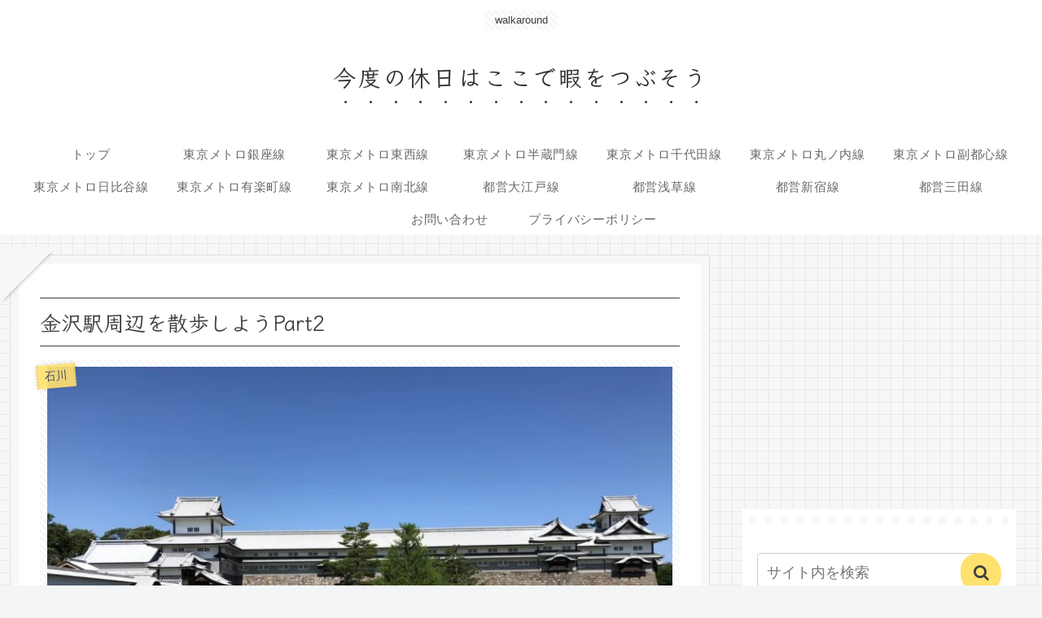

--- FILE ---
content_type: text/html; charset=UTF-8
request_url: https://walkaround.net/kanazawa_2
body_size: 85486
content:
<!doctype html>
<html dir="ltr" lang="ja" prefix="og: https://ogp.me/ns#">

<head>
<meta charset="utf-8">
<meta name="viewport" content="width=device-width, initial-scale=1.0, viewport-fit=cover">
<meta name="referrer" content="no-referrer-when-downgrade">
<meta name="format-detection" content="telephone=no">


  
    <!-- Global site tag (gtag.js) - Google Analytics -->
    
    

  


  
  

  <!-- Google Search Console -->
<meta name="google-site-verification" content="dZffSqgp-4uXk16U_kISTOFXW85yQkSKOZRbiWERoXQ" />
<!-- /Google Search Console -->
<!-- preconnect dns-prefetch -->
<link rel="preconnect dns-prefetch" href="//www.googletagmanager.com">
<link rel="preconnect dns-prefetch" href="//www.google-analytics.com">
<link rel="preconnect dns-prefetch" href="//ajax.googleapis.com">
<link rel="preconnect dns-prefetch" href="//cdnjs.cloudflare.com">
<link rel="preconnect dns-prefetch" href="//pagead2.googlesyndication.com">
<link rel="preconnect dns-prefetch" href="//googleads.g.doubleclick.net">
<link rel="preconnect dns-prefetch" href="//tpc.googlesyndication.com">
<link rel="preconnect dns-prefetch" href="//ad.doubleclick.net">
<link rel="preconnect dns-prefetch" href="//www.gstatic.com">
<link rel="preconnect dns-prefetch" href="//cse.google.com">
<link rel="preconnect dns-prefetch" href="//fonts.gstatic.com">
<link rel="preconnect dns-prefetch" href="//fonts.googleapis.com">
<link rel="preconnect dns-prefetch" href="//cms.quantserve.com">
<link rel="preconnect dns-prefetch" href="//secure.gravatar.com">
<link rel="preconnect dns-prefetch" href="//cdn.syndication.twimg.com">
<link rel="preconnect dns-prefetch" href="//cdn.jsdelivr.net">
<link rel="preconnect dns-prefetch" href="//images-fe.ssl-images-amazon.com">
<link rel="preconnect dns-prefetch" href="//completion.amazon.com">
<link rel="preconnect dns-prefetch" href="//m.media-amazon.com">
<link rel="preconnect dns-prefetch" href="//i.moshimo.com">
<link rel="preconnect dns-prefetch" href="//aml.valuecommerce.com">
<link rel="preconnect dns-prefetch" href="//dalc.valuecommerce.com">
<link rel="preconnect dns-prefetch" href="//dalb.valuecommerce.com">

<!-- Preload -->
<link rel="preload" as="font" type="font/woff" href="https://walkaround.net/wp-content/themes/cocoon-master/webfonts/icomoon/fonts/icomoon.woff?v=2.7.0.2" crossorigin="anonymous">
<link rel="preload" as="font" type="font/woff2" href="https://walkaround.net/wp-content/themes/cocoon-master/webfonts/fontawesome/fonts/fontawesome-webfont.woff2?v=4.7.0" crossorigin="anonymous">
<style id="jetpack-boost-critical-css">@media all{#jp-relatedposts{display:none;padding-top:1em;margin:1em 0;position:relative;clear:both}.jp-relatedposts::after{content:"";display:block;clear:both}.wp-block-image img{box-sizing:border-box;height:auto;max-width:100%;vertical-align:bottom}ul{box-sizing:border-box}.entry-content{counter-reset:footnotes}html :where(img[class*=wp-image-]){height:auto;max-width:100%}:where(figure){margin:0 0 1em}:root{--cocoon-twitter-color:#000000;--cocoon-facebook-color:#3b5998;--cocoon-line-color:#00c300;--cocoon-black-color:#333333;--cocoon-white-color:#ffffff;--cocoon-custom-background-color:inherit;--cocoon-custom-text-color:inherit;--cocoon-custom-border-color:#ccc;--cocoon-default-font:"Hiragino Kaku Gothic ProN","Hiragino Sans",Meiryo,sans-serif;--cocoon-text-color:#333;--cocoon-default-text-size:18px;--cocoon-text-size-s:0.8em;--cocoon-basic-border-color:#ccc;--cocoon-thin-color:#ddd;--cocoon-x-thin-color:#eee;--cocoon-xx-thin-color:#f5f6f7;--cocoon-basic-border-radius:4px;--cocoon-badge-border-radius:2px;--cocoon-sns-color:var(--cocoon-text-color);--card-ratio:16/9}.widget-entry-card-thumb{float:left;margin-top:3px;position:relative;margin-bottom:.4em}.related-entry-card-snippet{font-size:var(--cocoon-text-size-s);margin:0 0 .4em 0;line-height:1.3;display:-webkit-box;overflow:hidden;-webkit-line-clamp:4;-webkit-box-orient:vertical}.header,body{background-position:top center;background-repeat:no-repeat;background-size:100%auto}.post-author,.post-date,.post-update{padding:2px;display:inline;font-size:.7em}.search-edit,input[type=text]{padding:11px;border:1px solid var(--cocoon-basic-border-color);border-radius:var(--cocoon-basic-border-radius);font-size:inherit;width:100%}.fz-18px{font-size:18px}.fw-400{font-weight:400}*{padding:0;margin:0;box-sizing:border-box;word-wrap:break-word;overflow-wrap:break-word}.container{padding-right:constant(safe-area-inset-right);padding-left:constant(safe-area-inset-left);padding-right:env(safe-area-inset-right);padding-left:env(safe-area-inset-left)}body{font-family:var(--cocoon-default-font);font-size:var(--cocoon-default-text-size);color:var(--cocoon-text-color);line-height:1.8;margin:0;overflow-wrap:break-word;background-color:#f4f5f7;text-size-adjust:100%;-webkit-text-size-adjust:100%;-moz-text-size-adjust:100%;background-attachment:fixed}a{color:#1967d2}ul{padding-left:40px}ul{list-style-type:disc}ul ul{list-style-type:revert}.cf::after{clear:both;content:"";display:block}.header-container,.main,.sidebar{background-color:var(--cocoon-white-color)}.wrap{width:1256px;margin:0 auto}.content-in{display:flex;justify-content:space-between;flex-wrap:wrap}.main{width:860px;padding:36px 29px;border:1px solid #fff0;border-radius:var(--cocoon-basic-border-radius);position:relative;z-index:0}.no-scrollable-main .main{height:100%}@media all and (-ms-high-contrast:none){.logo{height:100%}}figure{margin:0}img{max-width:100%;height:auto;vertical-align:middle}.popular-entry-card-thumb{margin-right:1.6%}.wp-block-image img{display:block}.thumb-standard{--card-ratio:4/3}.blogcard-thumbnail img,.card-thumb img{aspect-ratio:var(--card-ratio);object-fit:cover}.header{height:100%;flex-shrink:0}.header-in{display:flex;flex-direction:column;justify-content:center}.tagline{text-align:center;font-size:14px;margin:.6em 1em}.logo{text-align:center}.logo-image a,.logo-image span{display:inline-block;max-width:100%}.site-name-text-link{color:var(--cocoon-text-color);text-decoration:none;font-weight:400;padding:0 1em}.site-name-text{font-size:28px}.logo-text{padding:20px 0 30px;font-size:1em}.logo-image{padding:10px 0;font-size:inherit}.cl-slim .navi-in>ul li{height:40px}.navi{background-color:var(--cocoon-white-color)}.navi .item-label{overflow:hidden;text-overflow:ellipsis;white-space:nowrap;width:100%}.navi-in>ul{padding:0;margin:0;list-style:none;display:flex;flex-wrap:wrap;justify-content:center;text-align:center}.navi-in>ul li{display:block;width:176px;height:60px;position:relative}.navi-in>ul .caption-wrap{display:flex;flex-wrap:wrap;justify-content:center;align-items:center;align-content:center;width:100%}.navi-in>ul .caption-wrap>div{width:100%}.navi-in a{position:relative;color:var(--cocoon-text-color);text-decoration:none;display:flex;font-size:16px;width:100%;height:100%}.a-wrap{text-decoration:none;display:block;color:var(--cocoon-text-color);padding:1.5%}.card-thumb img{width:100%}.cat-label{position:absolute;top:.24em;left:.24em;border:1px solid #eee;font-size:10px;color:var(--cocoon-white-color);background-color:rgb(51 51 51/.7);padding:1px 5px;max-width:70%;white-space:nowrap;overflow:hidden;text-overflow:ellipsis}.entry-date{margin-left:3px}.date-tags{line-height:.8;text-align:right;margin-bottom:1em}.post-author,.post-date,.post-update{margin-right:8px}.sns-buttons{display:flex;align-items:center;flex-wrap:wrap;align-content:center;justify-content:center;row-gap:10px;column-gap:6px;margin-top:.3em;margin-bottom:2em}.sns-buttons a{align-content:center;align-items:center;background-color:var(--cocoon-sns-color);border-radius:var(--cocoon-basic-border-radius);display:inline-flex;font-size:18px;justify-content:center;height:45px;position:relative;text-align:center;width:32%;margin:0!important;color:var(--cocoon-white-color);text-decoration:none}[class*=bc-brand-color] .x-corp-button{--cocoon-sns-color:var(--cocoon-twitter-color)}[class*=bc-brand-color] .facebook-button{--cocoon-sns-color:var(--cocoon-facebook-color)}[class*=bc-brand-color] .line-button{--cocoon-sns-color:var(--cocoon-line-color)}.ss-top{margin-top:0;margin-bottom:0}.sns-share.ss-col-3 .sns-buttons{column-gap:.75%}.sns-share.ss-col-3 a{width:32.5%}.sns-share.ss-high-and-low-lc a{display:flex;align-content:center;line-height:16px}.sns-share.ss-high-and-low-lc a .button-caption,.sns-share.ss-high-and-low-lc a .social-icon{display:block;font-size:16px;margin:0}.sns-share.ss-high-and-low-lc a .button-caption.button-caption{font-size:12px}.sns-share.ss-high-and-low-lc a{flex-direction:column}.sns-share.ss-high-and-low-lc a>span{padding-top:3px}.sns-share-buttons a .button-caption{font-size:16px;margin-left:10px}.sns-share-buttons a .share-count{position:absolute;right:3px;bottom:3px;font-size:12px;line-height:1}.sbc-hide .share-count{display:none}.content{margin-top:24px}.entry-title{font-size:26px;margin:16px 0;line-height:1.3}.entry-content{margin-top:1em;margin-bottom:3em}.article{margin-bottom:2em}.article h1,.article h2{line-height:1.25;font-weight:700}.article h2{font-size:24px;padding:25px;background-color:var(--cocoon-xx-thin-color);border-radius:var(--cocoon-badge-border-radius)}.author-info .post-author{font-size:14px}.no-post-author .author-info{display:none}.eye-catch-wrap{display:flex}.eye-catch{position:relative;margin-bottom:.6em;max-width:100%}.eye-catch .cat-label{position:absolute;right:auto;top:.4em;bottom:auto;left:.4em;font-size:14px;padding:2px 8px;opacity:.9;border:1px solid #eee}@media all and (-ms-high-contrast:none){.eye-catch-wrap{display:block}}.ad-area{text-align:center;margin-bottom:1.8em}.ad-label-invisible .ad-label{display:none}.ad-responsive ins{width:100%}.blogcard-thumbnail img{width:100%}.sidebar{width:376px;border:1px solid #fff0;padding:19px;border-radius:var(--cocoon-basic-border-radius);background-color:var(--cocoon-white-color)}.sidebar h3{background-color:var(--cocoon-xx-thin-color);padding:12px;margin:16px 0;border-radius:var(--cocoon-badge-border-radius)}.sidebar-scroll{position:-webkit-sticky;position:sticky;top:0}.tagcloud{display:flex;flex-wrap:wrap}.tagcloud a{border:1px solid var(--cocoon-x-thin-color);border-radius:2px;color:var(--cocoon-text-color);padding:3px 8px;text-decoration:none;font-size:12px;margin:2px;flex:1 1 auto;display:flex;justify-content:space-between}.tagcloud a .tag-caption{word-break:break-all}.tagcloud a .tag-caption .tax-icon{margin-right:.4em}.widget_archive ul,.widget_categories ul{padding:0;margin:0;list-style:none}.widget_archive ul li a,.widget_categories ul li a{color:var(--cocoon-text-color);text-decoration:none;padding:10px 0;display:block;padding-right:4px;padding-left:4px}.widget_categories ul li a .post-count{display:block;float:right}.widget-entry-cards .a-wrap{padding:5px;line-height:1.3;margin-bottom:4px}.widget-entry-cards figure{width:120px}.widget-entry-card{font-size:16px;position:relative}.widget-entry-card-content{margin-left:126px}.widget-entry-card-info{display:flex;flex-wrap:wrap;align-items:center}.widget-entry-cards:not(.large-thumb-on) .card-title{display:-webkit-box;-webkit-box-orient:vertical;-webkit-line-clamp:4;overflow:hidden}.widget-entry-cards.card-large-image figure img{width:100%;display:block}.widget-entry-cards.ranking-visible{counter-reset:p-rank}.widget-entry-cards.ranking-visible .no-1 .card-thumb::before{background:#cca11f}.widget-entry-cards.ranking-visible .no-2 .card-thumb::before{background:#b1b1b3}.widget-entry-cards.ranking-visible .no-3 .card-thumb::before{background:#b37036}.widget-entry-cards.ranking-visible .a-wrap{counter-increment:p-rank}.widget-entry-cards.ranking-visible .card-thumb::before{content:counter(p-rank);position:absolute;top:0;left:0;padding:4px;width:18px;height:18px;line-height:18px;background-color:#666;color:#fff;opacity:.9;text-align:center;font-size:13px;z-index:1}.blogcard-label{position:absolute;top:-18px;left:16px;font-size:13px;padding:3px .6em;background-color:#333;color:#fff;border-radius:3px;letter-spacing:.7px;display:none}.blogcard-label .fa::before{margin-right:6px}.sns-follow-buttons a .follow-count{position:absolute;right:3px;bottom:3px;font-size:12px;line-height:1}.fbc-hide .follow-count{display:none}.related-entry-card-snippet{-webkit-line-clamp:3}.rect-mini-card .related-entry-card-snippet{display:none}iframe{max-width:100%}.mobile-menu-buttons{color:var(--cocoon-black-color);background:var(--cocoon-white-color);box-shadow:0 0 5px #a9a9a9;position:fixed;bottom:0;left:0;right:0;z-index:3;padding:0;margin:0;list-style:none;display:none;align-items:center;line-height:1.4;min-height:50px}.mobile-menu-buttons .menu-icon{text-align:center;width:100%;display:block;font-size:19px}.mobile-menu-buttons .menu-caption{font-size:9px;text-align:center;opacity:.8;display:block}.mobile-menu-buttons .menu-button{position:relative;width:70px;display:flex;align-items:center;justify-content:center}.mobile-menu-buttons .menu-button>a{display:block;color:var(--cocoon-black-color);text-decoration:none}.mobile-footer-menu-buttons{padding-bottom:constant(safe-area-inset-bottom);padding-bottom:env(safe-area-inset-bottom)}#navi-menu-close,#search-menu-close,#sidebar-menu-close{display:none;position:fixed;z-index:99;top:0;left:0;width:100%;height:100%;background:#000}.menu-content{overflow:auto;position:fixed;top:0;z-index:9999;width:100%;max-width:400px;height:100%;background:#fff;opacity:1;overflow:scroll;-webkit-overflow-scrolling:touch}.menu-content .menu-drawer{padding:0 1em 30px}.navi-menu-content{left:0;-webkit-transform:translateX(-105%);transform:translateX(-105%)}.sidebar-menu-content{right:0;-webkit-transform:translateX(105%);transform:translateX(105%)}.search-menu-content{position:fixed;top:40%;z-index:99;width:90%;left:5%;right:5%;-webkit-transform:translateY(1500%);transform:translateY(1500%);opacity:0}.search-menu-content .search-edit{width:100%}.menu-drawer li{display:block}.menu-drawer a{color:var(--cocoon-text-color);text-decoration:none;padding:6px;display:block}.menu-close-button{display:block;text-align:center;font-size:2em}.footer-bottom.fdt-up-and-down .footer-bottom-logo{display:none}.footer-bottom-logo{float:left;bottom:0;position:absolute}.footer-bottom-logo .site-name-text{font-size:18px}.footer-bottom-logo .logo-image{padding:0}.footer-bottom-logo img{height:50px;width:auto}.go-to-top{position:fixed;display:block;right:10px;bottom:10px;z-index:999;visibility:hidden;opacity:0}.go-to-top-button{border-width:0;background-color:#eee;color:#333;text-decoration:none;display:flex;justify-content:center;align-items:center;width:40px;height:40px;text-align:center;line-height:1;border-radius:5px;font-size:22px}.search-box{margin:1em 0 2em;position:relative}.search-edit{font-family:inherit}#search-menu-content .search-edit{font-size:16px}.search-submit{position:absolute;right:3px;top:calc(50% - 12px);font-size:20px;border:none;color:var(--cocoon-thin-color);padding:0 8px;background-color:#fff0}:root{--box-shadow:0 0 30px #fff}.is-list-horizontal .swiper-button-prev{background-color:rgb(0 0 0/.3);border-radius:50%;top:0;bottom:0;margin:auto;position:absolute;height:50px;width:50px;z-index:1;box-shadow:var(--box-shadow);-webkit-box-shadow:var(--box-shadow)}.is-list-horizontal .swiper-button-prev{left:22px;display:none}.is-list-horizontal .swiper-button-prev::after{border-color:#fff;margin-left:.4rem;transform:rotate(45deg);width:12px;height:12px;content:"";border:solid rgb(255 255 255/.7);border-width:0 0 2px 2px}.display-none{display:none}@media screen and (max-width:1023px){.content-in{display:block}div.sidebar,main.main{display:block;margin:10px;width:auto}.footer-bottom-logo{float:none}.footer-bottom-logo{line-height:1}.sidebar-scroll{position:static}.header{background-size:cover}.footer-bottom-logo{position:relative;bottom:auto}.logo-footer{margin:8px auto}.mobile-menu-buttons{display:flex;align-items:stretch}.mobile-footer-menu-buttons{justify-content:space-around}.mobile-footer-menu-buttons .menu-button{width:100%}.mobile-button-fmb .go-to-top-button,.no-mobile-sidebar .sidebar{display:none}.mblt-footer-mobile-buttons{margin-bottom:50px}.scrollable-mobile-buttons{margin-bottom:0}.mblt-footer-mobile-buttons .go-to-top-button{display:none}.navi-in .menu-pc{display:none}}@media screen and (max-width:834px){.navi-in>.menu-header{display:none}div.sidebar,main.main{padding:32px 16px;margin:12px 0;border-width:0}.related-entry-card-snippet{font-size:14px}.ss-top .sns-share-buttons a{font-size:14px}.ss-top .sns-share-buttons a .button-caption{font-size:14px;margin-left:4px}.header div.header-in{min-height:auto}#header .site-name-text{font-size:22px}.eye-catch .cat-label{font-size:10px;padding:2px 4px}.content{margin-top:10px}}@media screen and (max-width:480px){h2,h3{font-size:20px}.e-card-snippet{font-size:13px}.cat-label{font-size:10px;padding:1px 3px}.article h2,.entry-title{padding:.6em}.article h2,.entry-title{font-size:20px;padding:.6em .8em}.entry-title{margin:0;margin-bottom:6px}body{font-size:16px}.menu-content{max-width:84%}#header .site-name-text{font-size:18px}.tagline{font-size:12px}}@font-face{font-family:FontAwesome;font-weight:400;font-style:normal;font-display:swap}.fa{display:inline-block;font:normal normal normal 14px/1 FontAwesome;font-size:inherit;text-rendering:auto;-webkit-font-smoothing:antialiased;-moz-osx-font-smoothing:grayscale}.fa-search:before{content:""}.fa-close:before{content:""}.fa-home:before{content:""}.fa-clock-o:before{content:""}.fa-tag:before{content:""}.fa-outdent:before{content:""}.fa-pencil:before{content:""}.fa-arrow-up:before{content:""}.fa-bars:before{content:""}.fa-angle-double-up:before{content:""}.fa-history:before{content:""}[class*=" icon-"]{font-family:icomoon!important;speak:never;font-style:normal;font-weight:400;font-variant:normal;text-transform:none;line-height:1;letter-spacing:0;-webkit-font-feature-settings:"liga";-moz-font-feature-settings:"liga=1";-moz-font-feature-settings:"liga";-ms-font-feature-settings:"liga"1;font-feature-settings:"liga";-webkit-font-variant-ligatures:discretionary-ligatures;font-variant-ligatures:discretionary-ligatures;-webkit-font-smoothing:antialiased;-moz-osx-font-smoothing:grayscale}.icon-line:before{content:""}.icon-facebook:before{content:""}.icon-x-corp:before{content:""}:root{--primary-color:255,225,110;--secondary-color:149,224,97;--back-color:247,247,247;--black-color:65,64,62;--white-color:255,255,255;--gray-color:221,221,221;--gray-light-color:247,247,247}html{overflow-x:hidden!important}body{color:rgba(var(--black-color),1);overflow:visible}@media screen and (max-width:1023px){body{overflow-x:hidden!important}}.main{background-color:#fff0}.article h2,.entry-title,.logo-text,.widget-title{font-family:"Klee One",sans-serif}.container,.mobile-menu-buttons,.navi-menu-content,.sidebar-menu-content{background-image:linear-gradient(180deg,rgba(var(--white-color),0) 93%,rgba(var(--gray-color),1) 100%),linear-gradient(90deg,rgba(var(--white-color),0) 93%,rgba(var(--gray-color),1) 100%);background-color:rgba(var(--back-color),1);background-size:15px 15px}.eye-catch img,.tagline{position:relative;background-image:repeating-linear-gradient(45deg,rgba(var(--gray-light-color),1),rgba(var(--gray-light-color),1) 3px,rgba(var(--white-color),.7)0,rgba(var(--white-color),.7) 6px)}.single .main{position:relative;background:rgba(var(--white-color),1);color:rgba(var(--black-color),1);padding:2em;border:1px solid rgba(var(--gray-color),1);background-size:cover;box-sizing:border-box;margin-bottom:1em}.single .main:after,.single .main:before{position:absolute;content:"";display:block;border:50px solid #fff0;box-shadow:0-7px 6px -9px rgba(var(--black-color),1);border-top:50px solid rgba(var(--back-color),1)}.single .main:before{top:-60px;left:-65px;transform:rotate(135deg)}.single .main:after{bottom:-60px;right:-65px;transform:rotate(315deg)}.widget-sidebar{position:relative;background:rgba(var(--white-color),1);padding:2em 1em 1em}.widget-sidebar::before{position:absolute;content:"";width:95%;height:10px;top:.5em;left:0;right:0;bottom:0;margin:0 auto;border-top:dotted 10px rgba(var(--back-color),1)}.article h2,.article h2:after,.article h2:before{border:solid 1px #777}.article h2{position:relative;background:rgba(var(--primary-color),.6);box-shadow:0 0 1px 3px rgba(var(--primary-color),.6);border-radius:2em 7em 5em 7em/10em 3em 1em 1em}.article h2:after,.article h2:before{position:absolute;content:"";top:0;left:0;width:100%;height:100%}.article h2:before{transform:rotate(-.7deg);border-radius:6em 6em 2em 9em/2em 8em 9em 4em}.article h2:after{transform:rotate(.7deg);border-radius:10em 8em 10em 5em/5em 10em 6em 10em}@media screen and (max-width:480px){.article h2{padding:.6em .9em}}.navi-in a{background-image:linear-gradient(90deg,rgba(var(--secondary-color),.3) 3px,rgba(var(--white-color),0) 10px),linear-gradient(90deg,rgba(var(--secondary-color),.5),rgba(var(--secondary-color),.5)),linear-gradient(270deg,rgba(var(--secondary-color),.3) 5px,rgba(var(--white-color),0) 10px);background-repeat:no-repeat;background-position:left bottom;background-size:0 20%}.header-container:not(.fixed-header){position:relative!important}.tagline{display:inline;margin:1em auto;padding:0 1em;font-size:small;width:auto}@media screen and (max-width:480px){.tagline{padding:0 .5em;font-size:x-small}}.logo-text{margin-bottom:.3em}.logo-text .site-name-text{text-emphasis-style:dot;-webkit-text-emphasis-style:dot;text-emphasis-position:under left;-webkit-text-emphasis-position:under left;letter-spacing:.1em}@media screen and (max-width:834px){#header .site-name-text{font-size:25px}}.navi-in a{color:#696867;font-size:15px;letter-spacing:.05em}@media screen and (max-width:834px){.mobile-menu-buttons .menu-button>a{color:rgba(var(--black-color),1)}}.sidebar{border-radius:0;background:#fff0}.cat-label{background-color:rgba(var(--primary-color),.9);border-top:none!important;border-bottom:none!important;border-left:2px dotted rgba(var(--black-color),.15)!important;border-right:2px dotted rgba(var(--black-color),.15)!important;box-shadow:0 0 5px rgba(var(--black-color),.2);text-shadow:0 0 1px rgba(var(--white-color),1);padding:.5em;color:rgba(var(--black-color),1);transform:rotate(355deg);margin-left:-10px}.article h1.entry-title{padding:.5em 0;border-top:1px solid;border-bottom:1px solid}.eye-catch img{padding:.5em}.eye-catch .cat-label{opacity:1}.sidebar h3{text-align:center;background-color:#fff0;box-shadow:0 3px 0 rgba(var(--back-color),1);margin:0 0 1em;font-weight:400}.sidebar h3{border-radius:5px 5px 0 0;border-bottom:3px solid #fff}.widget_categories>ul>.cat-item>a:before{position:absolute;content:"";width:15px;height:15px}.widget_categories>ul>.cat-item>a:before{border:2px solid rgba(var(--white-color),1);box-shadow:0 0 0 2px rgba(var(--primary-color),1);background:rgba(var(--primary-color),1);border-radius:50%}.widget_categories>ul>li{margin-bottom:.5em;padding-left:20px}.widget_categories>ul>.cat-item>a{position:relative;padding-left:10px}.widget_categories>ul>.cat-item>a:before{width:10px;height:10px;top:calc(50% - 8px);left:-10px}.widget_categories ul{font-size:85%}.go-to-top-button,.search-submit{border-top-left-radius:185px 160px;border-top-right-radius:200px 195px;border-bottom-right-radius:160px 195px;border-bottom-left-radius:185px 190px}.sns-buttons{flex-wrap:wrap}.sns-buttons a{position:relative;background-color:transparent!important;color:rgba(var(--black-color),1);border-radius:40px;border:1px solid transparent!important;text-shadow:rgba(var(--white-color),1) 1px 1px 1px,rgba(var(--white-color),1) -1px 1px 1px,rgba(var(--white-color),1) -1px -1px 1px,rgba(var(--white-color),1) 1px -1px 1px,rgba(var(--white-color),1) 0 0 1px;height:40px;white-space:nowrap;justify-content:center;z-index:0}.sns-buttons a:before{content:"";position:absolute;background:rgba(var(--gray-color),1);width:30px;height:30px;border-radius:50%;top:50%;left:50%;-webkit-transform:translate(-50%,-50%);transform:translate(-50%,-50%);border:1px solid rgba(var(--white-color),1);z-index:-1}.sns-share:not(.ss-high-and-low-cl) .sns-share-buttons a .share-count{top:3px}.sns-share-buttons a .button-caption{margin-left:1px}.bc-brand-color.sns-share .x-corp-button{color:var(--cocoon-twitter-color)}.bc-brand-color.sns-share .facebook-button{color:var(--cocoon-facebook-color)}.bc-brand-color.sns-share .line-button{color:var(--cocoon-line-color)}.widget_search .search-edit{width:92%;height:50px}.search-submit{top:0;right:0;border:none;color:rgba(var(--black-color),1);background:rgba(var(--primary-color),1);width:50px;height:50px}#search-menu-content .search-edit{border:3px solid rgba(var(--gray-color),1);background-color:rgba(var(--back-color),1);width:97%}:is(.editor-visual-editor,body:not(.wp-admin)) :is(.search-edit,input[type=text],input[type=password],input[type=date],input[type=datetime],input[type=email],input[type=number],input[type=search],input[type=tel],input[type=time],input[type=url],textarea,select,input[type=submit]){border:3px solid rgba(var(--gray-color),.7);border-radius:10px;background-color:rgba(var(--back-color),.3)}.go-to-top-button{padding:.6em;box-shadow:15px 28px 25px -18px rgba(var(--black-color),.2);color:rgba(var(--black-color),1);border-color:rgba(var(--black-color),1);background-color:rgba(var(--white-color),1);align-self:center;background-image:none;border-style:solid;border-width:2px;display:inline-block;font-size:1rem;outline:0}}:root{--swiper-theme-color:#007aff}:root{--swiper-navigation-size:44px}.swiper-button-prev{position:absolute;top:var(--swiper-navigation-top-offset,50%);width:calc(var(--swiper-navigation-size)/44*27);height:var(--swiper-navigation-size);margin-top:calc(0px - (var(--swiper-navigation-size)/ 2));z-index:10;display:flex;align-items:center;justify-content:center;color:var(--swiper-navigation-color,var(--swiper-theme-color))}.swiper-button-prev{left:var(--swiper-navigation-sides-offset,10px);right:auto}.swiper-button-prev:after{font-family:swiper-icons;font-size:var(--swiper-navigation-size);text-transform:none!important;letter-spacing:0;font-variant:initial;line-height:1}.swiper-button-prev:after{content:"prev"}</style><title>金沢駅周辺を散歩しようPart2 | 今度の休日はここで暇をつぶそう</title>

		<!-- All in One SEO 4.9.3 - aioseo.com -->
	<meta name="robots" content="max-image-preview:large" />
	<meta name="author" content="ryoan"/>
	<link rel="canonical" href="https://walkaround.net/kanazawa_2" />
	<meta name="generator" content="All in One SEO (AIOSEO) 4.9.3" />
		<meta property="og:locale" content="ja_JP" />
		<meta property="og:site_name" content="今度の休日はここで暇をつぶそう | walkaround" />
		<meta property="og:type" content="article" />
		<meta property="og:title" content="金沢駅周辺を散歩しようPart2 | 今度の休日はここで暇をつぶそう" />
		<meta property="og:url" content="https://walkaround.net/kanazawa_2" />
		<meta property="article:published_time" content="2022-03-14T17:48:44+00:00" />
		<meta property="article:modified_time" content="2025-03-15T14:44:01+00:00" />
		<meta name="twitter:card" content="summary_large_image" />
		<meta name="twitter:title" content="金沢駅周辺を散歩しようPart2 | 今度の休日はここで暇をつぶそう" />
		<script data-jetpack-boost="ignore" type="application/ld+json" class="aioseo-schema">
			{"@context":"https:\/\/schema.org","@graph":[{"@type":"Article","@id":"https:\/\/walkaround.net\/kanazawa_2#article","name":"\u91d1\u6ca2\u99c5\u5468\u8fba\u3092\u6563\u6b69\u3057\u3088\u3046Part2 | \u4eca\u5ea6\u306e\u4f11\u65e5\u306f\u3053\u3053\u3067\u6687\u3092\u3064\u3076\u305d\u3046","headline":"\u91d1\u6ca2\u99c5\u5468\u8fba\u3092\u6563\u6b69\u3057\u3088\u3046Part2","author":{"@id":"https:\/\/walkaround.net\/author\/ryoan#author"},"publisher":{"@id":"https:\/\/walkaround.net\/#organization"},"image":{"@type":"ImageObject","url":"https:\/\/i0.wp.com\/walkaround.net\/wp-content\/uploads\/2022\/03\/IMG_8517-scaled.jpg?fit=1200%2C900&ssl=1","width":1200,"height":900},"datePublished":"2022-03-15T02:48:44+09:00","dateModified":"2025-03-15T23:44:01+09:00","inLanguage":"ja","mainEntityOfPage":{"@id":"https:\/\/walkaround.net\/kanazawa_2#webpage"},"isPartOf":{"@id":"https:\/\/walkaround.net\/kanazawa_2#webpage"},"articleSection":"\u77f3\u5ddd, \u305d\u3070, \u30aa\u30e0\u30e9\u30a4\u30b9, \u4ed6\u8def\u7dda, \u5929\u3077\u3089, \u6563\u6b69"},{"@type":"BreadcrumbList","@id":"https:\/\/walkaround.net\/kanazawa_2#breadcrumblist","itemListElement":[{"@type":"ListItem","@id":"https:\/\/walkaround.net#listItem","position":1,"name":"Home","item":"https:\/\/walkaround.net","nextItem":{"@type":"ListItem","@id":"https:\/\/walkaround.net\/category\/ishikawa#listItem","name":"\u77f3\u5ddd"}},{"@type":"ListItem","@id":"https:\/\/walkaround.net\/category\/ishikawa#listItem","position":2,"name":"\u77f3\u5ddd","item":"https:\/\/walkaround.net\/category\/ishikawa","nextItem":{"@type":"ListItem","@id":"https:\/\/walkaround.net\/kanazawa_2#listItem","name":"\u91d1\u6ca2\u99c5\u5468\u8fba\u3092\u6563\u6b69\u3057\u3088\u3046Part2"},"previousItem":{"@type":"ListItem","@id":"https:\/\/walkaround.net#listItem","name":"Home"}},{"@type":"ListItem","@id":"https:\/\/walkaround.net\/kanazawa_2#listItem","position":3,"name":"\u91d1\u6ca2\u99c5\u5468\u8fba\u3092\u6563\u6b69\u3057\u3088\u3046Part2","previousItem":{"@type":"ListItem","@id":"https:\/\/walkaround.net\/category\/ishikawa#listItem","name":"\u77f3\u5ddd"}}]},{"@type":"Organization","@id":"https:\/\/walkaround.net\/#organization","name":"\u4eca\u5ea6\u306e\u4f11\u65e5\u306f\u3053\u3053\u3067\u6687\u3092\u3064\u3076\u305d\u3046","description":"walkaround","url":"https:\/\/walkaround.net\/"},{"@type":"Person","@id":"https:\/\/walkaround.net\/author\/ryoan#author","url":"https:\/\/walkaround.net\/author\/ryoan","name":"ryoan","image":{"@type":"ImageObject","@id":"https:\/\/walkaround.net\/kanazawa_2#authorImage","url":"https:\/\/secure.gravatar.com\/avatar\/db60d8ee8c143339f5ed9a362b5722d67652ed323243bcaf4a84ac315dec189b?s=96&d=mm&r=g","width":96,"height":96,"caption":"ryoan"}},{"@type":"WebPage","@id":"https:\/\/walkaround.net\/kanazawa_2#webpage","url":"https:\/\/walkaround.net\/kanazawa_2","name":"\u91d1\u6ca2\u99c5\u5468\u8fba\u3092\u6563\u6b69\u3057\u3088\u3046Part2 | \u4eca\u5ea6\u306e\u4f11\u65e5\u306f\u3053\u3053\u3067\u6687\u3092\u3064\u3076\u305d\u3046","inLanguage":"ja","isPartOf":{"@id":"https:\/\/walkaround.net\/#website"},"breadcrumb":{"@id":"https:\/\/walkaround.net\/kanazawa_2#breadcrumblist"},"author":{"@id":"https:\/\/walkaround.net\/author\/ryoan#author"},"creator":{"@id":"https:\/\/walkaround.net\/author\/ryoan#author"},"image":{"@type":"ImageObject","url":"https:\/\/i0.wp.com\/walkaround.net\/wp-content\/uploads\/2022\/03\/IMG_8517-scaled.jpg?fit=1200%2C900&ssl=1","@id":"https:\/\/walkaround.net\/kanazawa_2\/#mainImage","width":1200,"height":900},"primaryImageOfPage":{"@id":"https:\/\/walkaround.net\/kanazawa_2#mainImage"},"datePublished":"2022-03-15T02:48:44+09:00","dateModified":"2025-03-15T23:44:01+09:00"},{"@type":"WebSite","@id":"https:\/\/walkaround.net\/#website","url":"https:\/\/walkaround.net\/","name":"\u4eca\u5ea6\u306e\u4f11\u65e5\u306f\u3053\u3053\u3067\u6687\u3092\u3064\u3076\u305d\u3046","description":"walkaround","inLanguage":"ja","publisher":{"@id":"https:\/\/walkaround.net\/#organization"}}]}
		</script>
		<!-- All in One SEO -->


<!-- OGP -->
<meta property="og:type" content="article">
<meta property="og:description" content="金沢駅の情報と周辺のグルメ・カフェ、ショッピング、散歩、電源・WiFiスポットをご紹介。掲載スポットは、地図でも確認できます。おすすめのグルメ、金沢城公園、玉泉院丸庭園、長町武家屋敷跡、香林坊の写真を掲載中。">
<meta property="og:title" content="金沢駅周辺を散歩しようPart2">
<meta property="og:url" content="https://walkaround.net/kanazawa_2">
<meta property="og:image" content="https://i0.wp.com/walkaround.net/wp-content/uploads/2022/03/IMG_8517-scaled.jpg?fit=1200%2C900&#038;ssl=1">
<meta property="og:site_name" content="今度の休日はここで暇をつぶそう">
<meta property="og:locale" content="ja_JP">
<meta property="article:published_time" content="2022-03-15T02:48:44+09:00" />
<meta property="article:modified_time" content="2025-03-15T23:44:01+09:00" />
<meta property="article:section" content="石川">
<meta property="article:tag" content="そば">
<meta property="article:tag" content="オムライス">
<meta property="article:tag" content="他路線">
<meta property="article:tag" content="天ぷら">
<meta property="article:tag" content="散歩">
<!-- /OGP -->

<!-- Twitter Card -->
<meta name="twitter:card" content="summary_large_image">
<meta property="twitter:description" content="金沢駅の情報と周辺のグルメ・カフェ、ショッピング、散歩、電源・WiFiスポットをご紹介。掲載スポットは、地図でも確認できます。おすすめのグルメ、金沢城公園、玉泉院丸庭園、長町武家屋敷跡、香林坊の写真を掲載中。">
<meta property="twitter:title" content="金沢駅周辺を散歩しようPart2">
<meta property="twitter:url" content="https://walkaround.net/kanazawa_2">
<meta name="twitter:image" content="https://i0.wp.com/walkaround.net/wp-content/uploads/2022/03/IMG_8517-scaled.jpg?fit=1200%2C900&#038;ssl=1">
<meta name="twitter:domain" content="walkaround.net">
<!-- /Twitter Card -->
<link rel='dns-prefetch' href='//cdnjs.cloudflare.com' />
<link rel='dns-prefetch' href='//stats.wp.com' />
<link rel='preconnect' href='//i0.wp.com' />
<link rel='preconnect' href='//c0.wp.com' />
<link rel="alternate" type="application/rss+xml" title="今度の休日はここで暇をつぶそう &raquo; フィード" href="https://walkaround.net/feed" />
<link rel="alternate" type="application/rss+xml" title="今度の休日はここで暇をつぶそう &raquo; コメントフィード" href="https://walkaround.net/comments/feed" />

<link rel="alternate" type="application/rss+xml" title="今度の休日はここで暇をつぶそう &raquo; 金沢駅周辺を散歩しようPart2 のコメントのフィード" href="https://walkaround.net/kanazawa_2/feed" />
<noscript><link rel='stylesheet' id='all-css-5dbbf7b4a1374d25bef9a18dade5e213' href='https://walkaround.net/wp-content/boost-cache/static/eb829bf5cd.min.css' media='all' /></noscript><link data-media="all" onload="this.media=this.dataset.media; delete this.dataset.media; this.removeAttribute( &apos;onload&apos; );" rel='stylesheet' id='all-css-5dbbf7b4a1374d25bef9a18dade5e213' href='https://walkaround.net/wp-content/boost-cache/static/eb829bf5cd.min.css' media="not all" />
<style id='icomoon-style-inline-css'>

  @font-face {
    font-family: 'icomoon';
    src: url(https://walkaround.net/wp-content/themes/cocoon-master/webfonts/icomoon/fonts/icomoon.woff?v=2.7.0.2) format('woff');
    font-weight: normal;
    font-style: normal;
    font-display: swap;
  }
/*# sourceURL=icomoon-style-inline-css */
</style>
<style id='cocoon-skin-keyframes-inline-css'>
.container,.sidebar-menu-content,.navi-menu-content,.mobile-menu-buttons,#navi .navi-in>.menu-mobile li{background-color:#f7f7f7}.single .main,.page .main,.error404 .main,.list{box-shadow:0 0 0 10px #f7f7f7 inset}.single .main:before,.page .main:before,.error404 .main:before,.list:before,.single .main:after,.page .main:after,.error404 .main:after,.list:after,.widget-sidebar::before,.appeal-content::before{border-top-color:#f7f7f7}.main{width:860px}.sidebar{width:376px}@media screen and (max-width:1255px){.wrap{width:auto}.main,.sidebar,.sidebar-left .main,.sidebar-left .sidebar{margin:0 .5%}.main{width:67.4%}.sidebar{padding:1.5%;width:30%}.entry-card-thumb{width:38%}.entry-card-content{margin-left:40%}}body::after{content:url(https://walkaround.net/wp-content/themes/cocoon-master/lib/analytics/access.php?post_id=10715&post_type=post&t=1769062876)!important;visibility:hidden;position:absolute;bottom:0;right:0;width:1px;height:1px;overflow:hidden;display:inline!important}.navi-footer-in>.menu-footer li{width:70px}.toc-checkbox{display:none}.toc-content{visibility:hidden;height:0;opacity:.2;transition:all 0.5s ease-out}.toc-checkbox:checked~.toc-content{visibility:visible;padding-top:.6em;height:100%;opacity:1}.toc-title::after{content:'[開く]';margin-left:.5em;cursor:pointer;font-size:.8em}.toc-title:hover::after{text-decoration:underline}.toc-checkbox:checked+.toc-title::after{content:'[閉じる]'}#respond{inset:0;position:absolute;visibility:hidden}.entry-content>*,.demo .entry-content p{line-height:1.3}.entry-content>*,.mce-content-body>*,.article p,.demo .entry-content p,.article dl,.article ul,.article ol,.article blockquote,.article pre,.article table,.article .toc,.body .article,.body .column-wrap,.body .new-entry-cards,.body .popular-entry-cards,.body .navi-entry-cards,.body .box-menus,.body .ranking-item,.body .rss-entry-cards,.body .widget,.body .author-box,.body .blogcard-wrap,.body .login-user-only,.body .information-box,.body .question-box,.body .alert-box,.body .information,.body .question,.body .alert,.body .memo-box,.body .comment-box,.body .common-icon-box,.body .blank-box,.body .button-block,.body .micro-bottom,.body .caption-box,.body .tab-caption-box,.body .label-box,.body .toggle-wrap,.body .wp-block-image,.body .booklink-box,.body .kaerebalink-box,.body .tomarebalink-box,.body .product-item-box,.body .speech-wrap,.body .wp-block-categories,.body .wp-block-archives,.body .wp-block-archives-dropdown,.body .wp-block-calendar,.body .ad-area,.body .wp-block-gallery,.body .wp-block-audio,.body .wp-block-cover,.body .wp-block-file,.body .wp-block-media-text,.body .wp-block-video,.body .wp-block-buttons,.body .wp-block-columns,.body .wp-block-separator,.body .components-placeholder,.body .wp-block-search,.body .wp-block-social-links,.body .timeline-box,.body .blogcard-type,.body .btn-wrap,.body .btn-wrap a,.body .block-box,.body .wp-block-embed,.body .wp-block-group,.body .wp-block-table,.body .scrollable-table,.body .wp-block-separator,.body .wp-block,.body .video-container,.comment-area,.related-entries,.pager-post-navi,.comment-respond{margin-bottom:.7em}#wpcontent #wpbody .is-root-container>*{margin-bottom:.7em}.article h2,.article h3,.article h4,.article h5,.article h6{margin-bottom:.63em}@media screen and (max-width:480px){.body,.menu-content{font-size:18px}}@media screen and (max-width:781px){.wp-block-column{margin-bottom:.7em}}@media screen and (max-width:834px){.container .column-wrap{gap:.7em}}.article .micro-top{margin-bottom:.14em}.article .micro-bottom{margin-top:-.63em}.article .micro-balloon{margin-bottom:.35em}.article .micro-bottom.micro-balloon{margin-top:-.49em}.blank-box.bb-key-color{border-color:#19448e}.iic-key-color li::before{color:#19448e}.blank-box.bb-tab.bb-key-color::before{background-color:#19448e}.tb-key-color .toggle-button{border:1px solid #19448e;background:#19448e;color:#fff}.tb-key-color .toggle-button::before{color:#ccc}.tb-key-color .toggle-checkbox:checked~.toggle-content{border-color:#19448e}.cb-key-color.caption-box{border-color:#19448e}.cb-key-color .caption-box-label{background-color:#19448e;color:#fff}.tcb-key-color .tab-caption-box-label{background-color:#19448e;color:#fff}.tcb-key-color .tab-caption-box-content{border-color:#19448e}.lb-key-color .label-box-content{border-color:#19448e}.mc-key-color{background-color:#19448e;color:#fff;border:none}.mc-key-color.micro-bottom::after{border-bottom-color:#19448e;border-top-color:#fff0}.mc-key-color::before{border-top-color:#fff0;border-bottom-color:#fff0}.mc-key-color::after{border-top-color:#19448e}.btn-key-color,.btn-wrap.btn-wrap-key-color>a{background-color:#19448e}.has-text-color.has-key-color-color{color:#19448e}.has-background.has-key-color-background-color{background-color:#19448e}.body.article,body#tinymce.wp-editor{background-color:#fff}.body.article,.editor-post-title__block .editor-post-title__input,body#tinymce.wp-editor{color:#333}html .body .has-key-color-background-color{background-color:#19448e}html .body .has-key-color-color{color:#19448e}html .body .has-key-color-border-color{border-color:#19448e}html .body .btn-wrap.has-key-color-background-color>a{background-color:#19448e}html .body .btn-wrap.has-key-color-color>a{color:#19448e}html .body .btn-wrap.has-key-color-border-color>a{border-color:#19448e}html .body .bb-tab.has-key-color-border-color .bb-label{background-color:#19448e}html .body .toggle-wrap.has-key-color-border-color:not(.not-nested-style) .toggle-button{background-color:#19448e}html .body .toggle-wrap.has-key-color-border-color:not(.not-nested-style) .toggle-button,html .body .toggle-wrap.has-key-color-border-color:not(.not-nested-style) .toggle-content{border-color:#19448e}html .body .toggle-wrap.has-key-color-background-color:not(.not-nested-style) .toggle-content{background-color:#19448e}html .body .toggle-wrap.has-key-color-color:not(.not-nested-style) .toggle-content{color:#19448e}html .body .iconlist-box.has-key-color-icon-color li::before{color:#19448e}.micro-text.has-key-color-color{color:#19448e}html .body .micro-balloon.has-key-color-color{color:#19448e}html .body .micro-balloon.has-key-color-background-color{background-color:#19448e;border-color:#fff0}html .body .micro-balloon.has-key-color-background-color.micro-bottom::after{border-bottom-color:#19448e;border-top-color:#fff0}html .body .micro-balloon.has-key-color-background-color::before{border-top-color:#fff0;border-bottom-color:#fff0}html .body .micro-balloon.has-key-color-background-color::after{border-top-color:#19448e}html .body .micro-balloon.has-border-color.has-key-color-border-color{border-color:#19448e}html .body .micro-balloon.micro-top.has-key-color-border-color::before{border-top-color:#19448e}html .body .micro-balloon.micro-bottom.has-key-color-border-color::before{border-bottom-color:#19448e}html .body .caption-box.has-key-color-border-color:not(.not-nested-style) .box-label{background-color:#19448e}html .body .tab-caption-box.has-key-color-border-color:not(.not-nested-style) .box-label{background-color:#19448e}html .body .tab-caption-box.has-key-color-border-color:not(.not-nested-style) .box-content{border-color:#19448e}html .body .tab-caption-box.has-key-color-background-color:not(.not-nested-style) .box-content{background-color:#19448e}html .body .tab-caption-box.has-key-color-color:not(.not-nested-style) .box-content{color:#19448e}html .body .label-box.has-key-color-border-color:not(.not-nested-style) .box-content{border-color:#19448e}html .body .label-box.has-key-color-background-color:not(.not-nested-style) .box-content{background-color:#19448e}html .body .label-box.has-key-color-color:not(.not-nested-style) .box-content{color:#19448e}html .body .speech-wrap:not(.not-nested-style) .speech-balloon.has-key-color-background-color{background-color:#19448e}html .body .speech-wrap:not(.not-nested-style) .speech-balloon.has-text-color.has-key-color-color{color:#19448e}html .body .speech-wrap:not(.not-nested-style) .speech-balloon.has-key-color-border-color{border-color:#19448e}html .body .speech-wrap.sbp-l:not(.not-nested-style) .speech-balloon.has-key-color-border-color::before{border-right-color:#19448e}html .body .speech-wrap.sbp-r:not(.not-nested-style) .speech-balloon.has-key-color-border-color::before{border-left-color:#19448e}html .body .speech-wrap.sbp-l:not(.not-nested-style) .speech-balloon.has-key-color-background-color::after{border-right-color:#19448e}html .body .speech-wrap.sbp-r:not(.not-nested-style) .speech-balloon.has-key-color-background-color::after{border-left-color:#19448e}html .body .speech-wrap.sbs-line.sbp-r:not(.not-nested-style) .speech-balloon.has-key-color-background-color{background-color:#19448e}html .body .speech-wrap.sbs-line.sbp-r:not(.not-nested-style) .speech-balloon.has-key-color-border-color{border-color:#19448e}html .body .speech-wrap.sbs-think:not(.not-nested-style) .speech-balloon.has-key-color-border-color::before,html .body .speech-wrap.sbs-think:not(.not-nested-style) .speech-balloon.has-key-color-border-color::after{border-color:#19448e}html .body .speech-wrap.sbs-think:not(.not-nested-style) .speech-balloon.has-key-color-background-color::before,html .body .speech-wrap.sbs-think:not(.not-nested-style) .speech-balloon.has-key-color-background-color::after{background-color:#19448e}html .body .speech-wrap.sbs-think:not(.not-nested-style) .speech-balloon.has-key-color-border-color::before{border-color:#19448e}html .body .timeline-box.has-key-color-point-color:not(.not-nested-style) .timeline-item::before{background-color:#19448e}.has-key-color-border-color.is-style-accordion:not(.not-nested-style) .faq-question{background-color:#19448e}html .body .has-key-color-question-color:not(.not-nested-style) .faq-question-label{color:#19448e}html .body .has-key-color-question-color.has-border-color:not(.not-nested-style) .faq-question-label{color:#19448e}html .body .has-key-color-answer-color:not(.not-nested-style) .faq-answer-label{color:#19448e}html .body .is-style-square.has-key-color-question-color:not(.not-nested-style) .faq-question-label{color:#fff;background-color:#19448e}html .body .is-style-square.has-key-color-answer-color:not(.not-nested-style) .faq-answer-label{color:#fff;background-color:#19448e}html .body .has-red-background-color{background-color:#e60033}html .body .has-red-color{color:#e60033}html .body .has-red-border-color{border-color:#e60033}html .body .btn-wrap.has-red-background-color>a{background-color:#e60033}html .body .btn-wrap.has-red-color>a{color:#e60033}html .body .btn-wrap.has-red-border-color>a{border-color:#e60033}html .body .bb-tab.has-red-border-color .bb-label{background-color:#e60033}html .body .toggle-wrap.has-red-border-color:not(.not-nested-style) .toggle-button{background-color:#e60033}html .body .toggle-wrap.has-red-border-color:not(.not-nested-style) .toggle-button,html .body .toggle-wrap.has-red-border-color:not(.not-nested-style) .toggle-content{border-color:#e60033}html .body .toggle-wrap.has-red-background-color:not(.not-nested-style) .toggle-content{background-color:#e60033}html .body .toggle-wrap.has-red-color:not(.not-nested-style) .toggle-content{color:#e60033}html .body .iconlist-box.has-red-icon-color li::before{color:#e60033}.micro-text.has-red-color{color:#e60033}html .body .micro-balloon.has-red-color{color:#e60033}html .body .micro-balloon.has-red-background-color{background-color:#e60033;border-color:#fff0}html .body .micro-balloon.has-red-background-color.micro-bottom::after{border-bottom-color:#e60033;border-top-color:#fff0}html .body .micro-balloon.has-red-background-color::before{border-top-color:#fff0;border-bottom-color:#fff0}html .body .micro-balloon.has-red-background-color::after{border-top-color:#e60033}html .body .micro-balloon.has-border-color.has-red-border-color{border-color:#e60033}html .body .micro-balloon.micro-top.has-red-border-color::before{border-top-color:#e60033}html .body .micro-balloon.micro-bottom.has-red-border-color::before{border-bottom-color:#e60033}html .body .caption-box.has-red-border-color:not(.not-nested-style) .box-label{background-color:#e60033}html .body .tab-caption-box.has-red-border-color:not(.not-nested-style) .box-label{background-color:#e60033}html .body .tab-caption-box.has-red-border-color:not(.not-nested-style) .box-content{border-color:#e60033}html .body .tab-caption-box.has-red-background-color:not(.not-nested-style) .box-content{background-color:#e60033}html .body .tab-caption-box.has-red-color:not(.not-nested-style) .box-content{color:#e60033}html .body .label-box.has-red-border-color:not(.not-nested-style) .box-content{border-color:#e60033}html .body .label-box.has-red-background-color:not(.not-nested-style) .box-content{background-color:#e60033}html .body .label-box.has-red-color:not(.not-nested-style) .box-content{color:#e60033}html .body .speech-wrap:not(.not-nested-style) .speech-balloon.has-red-background-color{background-color:#e60033}html .body .speech-wrap:not(.not-nested-style) .speech-balloon.has-text-color.has-red-color{color:#e60033}html .body .speech-wrap:not(.not-nested-style) .speech-balloon.has-red-border-color{border-color:#e60033}html .body .speech-wrap.sbp-l:not(.not-nested-style) .speech-balloon.has-red-border-color::before{border-right-color:#e60033}html .body .speech-wrap.sbp-r:not(.not-nested-style) .speech-balloon.has-red-border-color::before{border-left-color:#e60033}html .body .speech-wrap.sbp-l:not(.not-nested-style) .speech-balloon.has-red-background-color::after{border-right-color:#e60033}html .body .speech-wrap.sbp-r:not(.not-nested-style) .speech-balloon.has-red-background-color::after{border-left-color:#e60033}html .body .speech-wrap.sbs-line.sbp-r:not(.not-nested-style) .speech-balloon.has-red-background-color{background-color:#e60033}html .body .speech-wrap.sbs-line.sbp-r:not(.not-nested-style) .speech-balloon.has-red-border-color{border-color:#e60033}html .body .speech-wrap.sbs-think:not(.not-nested-style) .speech-balloon.has-red-border-color::before,html .body .speech-wrap.sbs-think:not(.not-nested-style) .speech-balloon.has-red-border-color::after{border-color:#e60033}html .body .speech-wrap.sbs-think:not(.not-nested-style) .speech-balloon.has-red-background-color::before,html .body .speech-wrap.sbs-think:not(.not-nested-style) .speech-balloon.has-red-background-color::after{background-color:#e60033}html .body .speech-wrap.sbs-think:not(.not-nested-style) .speech-balloon.has-red-border-color::before{border-color:#e60033}html .body .timeline-box.has-red-point-color:not(.not-nested-style) .timeline-item::before{background-color:#e60033}.has-red-border-color.is-style-accordion:not(.not-nested-style) .faq-question{background-color:#e60033}html .body .has-red-question-color:not(.not-nested-style) .faq-question-label{color:#e60033}html .body .has-red-question-color.has-border-color:not(.not-nested-style) .faq-question-label{color:#e60033}html .body .has-red-answer-color:not(.not-nested-style) .faq-answer-label{color:#e60033}html .body .is-style-square.has-red-question-color:not(.not-nested-style) .faq-question-label{color:#fff;background-color:#e60033}html .body .is-style-square.has-red-answer-color:not(.not-nested-style) .faq-answer-label{color:#fff;background-color:#e60033}html .body .has-pink-background-color{background-color:#e95295}html .body .has-pink-color{color:#e95295}html .body .has-pink-border-color{border-color:#e95295}html .body .btn-wrap.has-pink-background-color>a{background-color:#e95295}html .body .btn-wrap.has-pink-color>a{color:#e95295}html .body .btn-wrap.has-pink-border-color>a{border-color:#e95295}html .body .bb-tab.has-pink-border-color .bb-label{background-color:#e95295}html .body .toggle-wrap.has-pink-border-color:not(.not-nested-style) .toggle-button{background-color:#e95295}html .body .toggle-wrap.has-pink-border-color:not(.not-nested-style) .toggle-button,html .body .toggle-wrap.has-pink-border-color:not(.not-nested-style) .toggle-content{border-color:#e95295}html .body .toggle-wrap.has-pink-background-color:not(.not-nested-style) .toggle-content{background-color:#e95295}html .body .toggle-wrap.has-pink-color:not(.not-nested-style) .toggle-content{color:#e95295}html .body .iconlist-box.has-pink-icon-color li::before{color:#e95295}.micro-text.has-pink-color{color:#e95295}html .body .micro-balloon.has-pink-color{color:#e95295}html .body .micro-balloon.has-pink-background-color{background-color:#e95295;border-color:#fff0}html .body .micro-balloon.has-pink-background-color.micro-bottom::after{border-bottom-color:#e95295;border-top-color:#fff0}html .body .micro-balloon.has-pink-background-color::before{border-top-color:#fff0;border-bottom-color:#fff0}html .body .micro-balloon.has-pink-background-color::after{border-top-color:#e95295}html .body .micro-balloon.has-border-color.has-pink-border-color{border-color:#e95295}html .body .micro-balloon.micro-top.has-pink-border-color::before{border-top-color:#e95295}html .body .micro-balloon.micro-bottom.has-pink-border-color::before{border-bottom-color:#e95295}html .body .caption-box.has-pink-border-color:not(.not-nested-style) .box-label{background-color:#e95295}html .body .tab-caption-box.has-pink-border-color:not(.not-nested-style) .box-label{background-color:#e95295}html .body .tab-caption-box.has-pink-border-color:not(.not-nested-style) .box-content{border-color:#e95295}html .body .tab-caption-box.has-pink-background-color:not(.not-nested-style) .box-content{background-color:#e95295}html .body .tab-caption-box.has-pink-color:not(.not-nested-style) .box-content{color:#e95295}html .body .label-box.has-pink-border-color:not(.not-nested-style) .box-content{border-color:#e95295}html .body .label-box.has-pink-background-color:not(.not-nested-style) .box-content{background-color:#e95295}html .body .label-box.has-pink-color:not(.not-nested-style) .box-content{color:#e95295}html .body .speech-wrap:not(.not-nested-style) .speech-balloon.has-pink-background-color{background-color:#e95295}html .body .speech-wrap:not(.not-nested-style) .speech-balloon.has-text-color.has-pink-color{color:#e95295}html .body .speech-wrap:not(.not-nested-style) .speech-balloon.has-pink-border-color{border-color:#e95295}html .body .speech-wrap.sbp-l:not(.not-nested-style) .speech-balloon.has-pink-border-color::before{border-right-color:#e95295}html .body .speech-wrap.sbp-r:not(.not-nested-style) .speech-balloon.has-pink-border-color::before{border-left-color:#e95295}html .body .speech-wrap.sbp-l:not(.not-nested-style) .speech-balloon.has-pink-background-color::after{border-right-color:#e95295}html .body .speech-wrap.sbp-r:not(.not-nested-style) .speech-balloon.has-pink-background-color::after{border-left-color:#e95295}html .body .speech-wrap.sbs-line.sbp-r:not(.not-nested-style) .speech-balloon.has-pink-background-color{background-color:#e95295}html .body .speech-wrap.sbs-line.sbp-r:not(.not-nested-style) .speech-balloon.has-pink-border-color{border-color:#e95295}html .body .speech-wrap.sbs-think:not(.not-nested-style) .speech-balloon.has-pink-border-color::before,html .body .speech-wrap.sbs-think:not(.not-nested-style) .speech-balloon.has-pink-border-color::after{border-color:#e95295}html .body .speech-wrap.sbs-think:not(.not-nested-style) .speech-balloon.has-pink-background-color::before,html .body .speech-wrap.sbs-think:not(.not-nested-style) .speech-balloon.has-pink-background-color::after{background-color:#e95295}html .body .speech-wrap.sbs-think:not(.not-nested-style) .speech-balloon.has-pink-border-color::before{border-color:#e95295}html .body .timeline-box.has-pink-point-color:not(.not-nested-style) .timeline-item::before{background-color:#e95295}.has-pink-border-color.is-style-accordion:not(.not-nested-style) .faq-question{background-color:#e95295}html .body .has-pink-question-color:not(.not-nested-style) .faq-question-label{color:#e95295}html .body .has-pink-question-color.has-border-color:not(.not-nested-style) .faq-question-label{color:#e95295}html .body .has-pink-answer-color:not(.not-nested-style) .faq-answer-label{color:#e95295}html .body .is-style-square.has-pink-question-color:not(.not-nested-style) .faq-question-label{color:#fff;background-color:#e95295}html .body .is-style-square.has-pink-answer-color:not(.not-nested-style) .faq-answer-label{color:#fff;background-color:#e95295}html .body .has-purple-background-color{background-color:#884898}html .body .has-purple-color{color:#884898}html .body .has-purple-border-color{border-color:#884898}html .body .btn-wrap.has-purple-background-color>a{background-color:#884898}html .body .btn-wrap.has-purple-color>a{color:#884898}html .body .btn-wrap.has-purple-border-color>a{border-color:#884898}html .body .bb-tab.has-purple-border-color .bb-label{background-color:#884898}html .body .toggle-wrap.has-purple-border-color:not(.not-nested-style) .toggle-button{background-color:#884898}html .body .toggle-wrap.has-purple-border-color:not(.not-nested-style) .toggle-button,html .body .toggle-wrap.has-purple-border-color:not(.not-nested-style) .toggle-content{border-color:#884898}html .body .toggle-wrap.has-purple-background-color:not(.not-nested-style) .toggle-content{background-color:#884898}html .body .toggle-wrap.has-purple-color:not(.not-nested-style) .toggle-content{color:#884898}html .body .iconlist-box.has-purple-icon-color li::before{color:#884898}.micro-text.has-purple-color{color:#884898}html .body .micro-balloon.has-purple-color{color:#884898}html .body .micro-balloon.has-purple-background-color{background-color:#884898;border-color:#fff0}html .body .micro-balloon.has-purple-background-color.micro-bottom::after{border-bottom-color:#884898;border-top-color:#fff0}html .body .micro-balloon.has-purple-background-color::before{border-top-color:#fff0;border-bottom-color:#fff0}html .body .micro-balloon.has-purple-background-color::after{border-top-color:#884898}html .body .micro-balloon.has-border-color.has-purple-border-color{border-color:#884898}html .body .micro-balloon.micro-top.has-purple-border-color::before{border-top-color:#884898}html .body .micro-balloon.micro-bottom.has-purple-border-color::before{border-bottom-color:#884898}html .body .caption-box.has-purple-border-color:not(.not-nested-style) .box-label{background-color:#884898}html .body .tab-caption-box.has-purple-border-color:not(.not-nested-style) .box-label{background-color:#884898}html .body .tab-caption-box.has-purple-border-color:not(.not-nested-style) .box-content{border-color:#884898}html .body .tab-caption-box.has-purple-background-color:not(.not-nested-style) .box-content{background-color:#884898}html .body .tab-caption-box.has-purple-color:not(.not-nested-style) .box-content{color:#884898}html .body .label-box.has-purple-border-color:not(.not-nested-style) .box-content{border-color:#884898}html .body .label-box.has-purple-background-color:not(.not-nested-style) .box-content{background-color:#884898}html .body .label-box.has-purple-color:not(.not-nested-style) .box-content{color:#884898}html .body .speech-wrap:not(.not-nested-style) .speech-balloon.has-purple-background-color{background-color:#884898}html .body .speech-wrap:not(.not-nested-style) .speech-balloon.has-text-color.has-purple-color{color:#884898}html .body .speech-wrap:not(.not-nested-style) .speech-balloon.has-purple-border-color{border-color:#884898}html .body .speech-wrap.sbp-l:not(.not-nested-style) .speech-balloon.has-purple-border-color::before{border-right-color:#884898}html .body .speech-wrap.sbp-r:not(.not-nested-style) .speech-balloon.has-purple-border-color::before{border-left-color:#884898}html .body .speech-wrap.sbp-l:not(.not-nested-style) .speech-balloon.has-purple-background-color::after{border-right-color:#884898}html .body .speech-wrap.sbp-r:not(.not-nested-style) .speech-balloon.has-purple-background-color::after{border-left-color:#884898}html .body .speech-wrap.sbs-line.sbp-r:not(.not-nested-style) .speech-balloon.has-purple-background-color{background-color:#884898}html .body .speech-wrap.sbs-line.sbp-r:not(.not-nested-style) .speech-balloon.has-purple-border-color{border-color:#884898}html .body .speech-wrap.sbs-think:not(.not-nested-style) .speech-balloon.has-purple-border-color::before,html .body .speech-wrap.sbs-think:not(.not-nested-style) .speech-balloon.has-purple-border-color::after{border-color:#884898}html .body .speech-wrap.sbs-think:not(.not-nested-style) .speech-balloon.has-purple-background-color::before,html .body .speech-wrap.sbs-think:not(.not-nested-style) .speech-balloon.has-purple-background-color::after{background-color:#884898}html .body .speech-wrap.sbs-think:not(.not-nested-style) .speech-balloon.has-purple-border-color::before{border-color:#884898}html .body .timeline-box.has-purple-point-color:not(.not-nested-style) .timeline-item::before{background-color:#884898}.has-purple-border-color.is-style-accordion:not(.not-nested-style) .faq-question{background-color:#884898}html .body .has-purple-question-color:not(.not-nested-style) .faq-question-label{color:#884898}html .body .has-purple-question-color.has-border-color:not(.not-nested-style) .faq-question-label{color:#884898}html .body .has-purple-answer-color:not(.not-nested-style) .faq-answer-label{color:#884898}html .body .is-style-square.has-purple-question-color:not(.not-nested-style) .faq-question-label{color:#fff;background-color:#884898}html .body .is-style-square.has-purple-answer-color:not(.not-nested-style) .faq-answer-label{color:#fff;background-color:#884898}html .body .has-deep-background-color{background-color:#55295b}html .body .has-deep-color{color:#55295b}html .body .has-deep-border-color{border-color:#55295b}html .body .btn-wrap.has-deep-background-color>a{background-color:#55295b}html .body .btn-wrap.has-deep-color>a{color:#55295b}html .body .btn-wrap.has-deep-border-color>a{border-color:#55295b}html .body .bb-tab.has-deep-border-color .bb-label{background-color:#55295b}html .body .toggle-wrap.has-deep-border-color:not(.not-nested-style) .toggle-button{background-color:#55295b}html .body .toggle-wrap.has-deep-border-color:not(.not-nested-style) .toggle-button,html .body .toggle-wrap.has-deep-border-color:not(.not-nested-style) .toggle-content{border-color:#55295b}html .body .toggle-wrap.has-deep-background-color:not(.not-nested-style) .toggle-content{background-color:#55295b}html .body .toggle-wrap.has-deep-color:not(.not-nested-style) .toggle-content{color:#55295b}html .body .iconlist-box.has-deep-icon-color li::before{color:#55295b}.micro-text.has-deep-color{color:#55295b}html .body .micro-balloon.has-deep-color{color:#55295b}html .body .micro-balloon.has-deep-background-color{background-color:#55295b;border-color:#fff0}html .body .micro-balloon.has-deep-background-color.micro-bottom::after{border-bottom-color:#55295b;border-top-color:#fff0}html .body .micro-balloon.has-deep-background-color::before{border-top-color:#fff0;border-bottom-color:#fff0}html .body .micro-balloon.has-deep-background-color::after{border-top-color:#55295b}html .body .micro-balloon.has-border-color.has-deep-border-color{border-color:#55295b}html .body .micro-balloon.micro-top.has-deep-border-color::before{border-top-color:#55295b}html .body .micro-balloon.micro-bottom.has-deep-border-color::before{border-bottom-color:#55295b}html .body .caption-box.has-deep-border-color:not(.not-nested-style) .box-label{background-color:#55295b}html .body .tab-caption-box.has-deep-border-color:not(.not-nested-style) .box-label{background-color:#55295b}html .body .tab-caption-box.has-deep-border-color:not(.not-nested-style) .box-content{border-color:#55295b}html .body .tab-caption-box.has-deep-background-color:not(.not-nested-style) .box-content{background-color:#55295b}html .body .tab-caption-box.has-deep-color:not(.not-nested-style) .box-content{color:#55295b}html .body .label-box.has-deep-border-color:not(.not-nested-style) .box-content{border-color:#55295b}html .body .label-box.has-deep-background-color:not(.not-nested-style) .box-content{background-color:#55295b}html .body .label-box.has-deep-color:not(.not-nested-style) .box-content{color:#55295b}html .body .speech-wrap:not(.not-nested-style) .speech-balloon.has-deep-background-color{background-color:#55295b}html .body .speech-wrap:not(.not-nested-style) .speech-balloon.has-text-color.has-deep-color{color:#55295b}html .body .speech-wrap:not(.not-nested-style) .speech-balloon.has-deep-border-color{border-color:#55295b}html .body .speech-wrap.sbp-l:not(.not-nested-style) .speech-balloon.has-deep-border-color::before{border-right-color:#55295b}html .body .speech-wrap.sbp-r:not(.not-nested-style) .speech-balloon.has-deep-border-color::before{border-left-color:#55295b}html .body .speech-wrap.sbp-l:not(.not-nested-style) .speech-balloon.has-deep-background-color::after{border-right-color:#55295b}html .body .speech-wrap.sbp-r:not(.not-nested-style) .speech-balloon.has-deep-background-color::after{border-left-color:#55295b}html .body .speech-wrap.sbs-line.sbp-r:not(.not-nested-style) .speech-balloon.has-deep-background-color{background-color:#55295b}html .body .speech-wrap.sbs-line.sbp-r:not(.not-nested-style) .speech-balloon.has-deep-border-color{border-color:#55295b}html .body .speech-wrap.sbs-think:not(.not-nested-style) .speech-balloon.has-deep-border-color::before,html .body .speech-wrap.sbs-think:not(.not-nested-style) .speech-balloon.has-deep-border-color::after{border-color:#55295b}html .body .speech-wrap.sbs-think:not(.not-nested-style) .speech-balloon.has-deep-background-color::before,html .body .speech-wrap.sbs-think:not(.not-nested-style) .speech-balloon.has-deep-background-color::after{background-color:#55295b}html .body .speech-wrap.sbs-think:not(.not-nested-style) .speech-balloon.has-deep-border-color::before{border-color:#55295b}html .body .timeline-box.has-deep-point-color:not(.not-nested-style) .timeline-item::before{background-color:#55295b}.has-deep-border-color.is-style-accordion:not(.not-nested-style) .faq-question{background-color:#55295b}html .body .has-deep-question-color:not(.not-nested-style) .faq-question-label{color:#55295b}html .body .has-deep-question-color.has-border-color:not(.not-nested-style) .faq-question-label{color:#55295b}html .body .has-deep-answer-color:not(.not-nested-style) .faq-answer-label{color:#55295b}html .body .is-style-square.has-deep-question-color:not(.not-nested-style) .faq-question-label{color:#fff;background-color:#55295b}html .body .is-style-square.has-deep-answer-color:not(.not-nested-style) .faq-answer-label{color:#fff;background-color:#55295b}html .body .has-indigo-background-color{background-color:#1e50a2}html .body .has-indigo-color{color:#1e50a2}html .body .has-indigo-border-color{border-color:#1e50a2}html .body .btn-wrap.has-indigo-background-color>a{background-color:#1e50a2}html .body .btn-wrap.has-indigo-color>a{color:#1e50a2}html .body .btn-wrap.has-indigo-border-color>a{border-color:#1e50a2}html .body .bb-tab.has-indigo-border-color .bb-label{background-color:#1e50a2}html .body .toggle-wrap.has-indigo-border-color:not(.not-nested-style) .toggle-button{background-color:#1e50a2}html .body .toggle-wrap.has-indigo-border-color:not(.not-nested-style) .toggle-button,html .body .toggle-wrap.has-indigo-border-color:not(.not-nested-style) .toggle-content{border-color:#1e50a2}html .body .toggle-wrap.has-indigo-background-color:not(.not-nested-style) .toggle-content{background-color:#1e50a2}html .body .toggle-wrap.has-indigo-color:not(.not-nested-style) .toggle-content{color:#1e50a2}html .body .iconlist-box.has-indigo-icon-color li::before{color:#1e50a2}.micro-text.has-indigo-color{color:#1e50a2}html .body .micro-balloon.has-indigo-color{color:#1e50a2}html .body .micro-balloon.has-indigo-background-color{background-color:#1e50a2;border-color:#fff0}html .body .micro-balloon.has-indigo-background-color.micro-bottom::after{border-bottom-color:#1e50a2;border-top-color:#fff0}html .body .micro-balloon.has-indigo-background-color::before{border-top-color:#fff0;border-bottom-color:#fff0}html .body .micro-balloon.has-indigo-background-color::after{border-top-color:#1e50a2}html .body .micro-balloon.has-border-color.has-indigo-border-color{border-color:#1e50a2}html .body .micro-balloon.micro-top.has-indigo-border-color::before{border-top-color:#1e50a2}html .body .micro-balloon.micro-bottom.has-indigo-border-color::before{border-bottom-color:#1e50a2}html .body .caption-box.has-indigo-border-color:not(.not-nested-style) .box-label{background-color:#1e50a2}html .body .tab-caption-box.has-indigo-border-color:not(.not-nested-style) .box-label{background-color:#1e50a2}html .body .tab-caption-box.has-indigo-border-color:not(.not-nested-style) .box-content{border-color:#1e50a2}html .body .tab-caption-box.has-indigo-background-color:not(.not-nested-style) .box-content{background-color:#1e50a2}html .body .tab-caption-box.has-indigo-color:not(.not-nested-style) .box-content{color:#1e50a2}html .body .label-box.has-indigo-border-color:not(.not-nested-style) .box-content{border-color:#1e50a2}html .body .label-box.has-indigo-background-color:not(.not-nested-style) .box-content{background-color:#1e50a2}html .body .label-box.has-indigo-color:not(.not-nested-style) .box-content{color:#1e50a2}html .body .speech-wrap:not(.not-nested-style) .speech-balloon.has-indigo-background-color{background-color:#1e50a2}html .body .speech-wrap:not(.not-nested-style) .speech-balloon.has-text-color.has-indigo-color{color:#1e50a2}html .body .speech-wrap:not(.not-nested-style) .speech-balloon.has-indigo-border-color{border-color:#1e50a2}html .body .speech-wrap.sbp-l:not(.not-nested-style) .speech-balloon.has-indigo-border-color::before{border-right-color:#1e50a2}html .body .speech-wrap.sbp-r:not(.not-nested-style) .speech-balloon.has-indigo-border-color::before{border-left-color:#1e50a2}html .body .speech-wrap.sbp-l:not(.not-nested-style) .speech-balloon.has-indigo-background-color::after{border-right-color:#1e50a2}html .body .speech-wrap.sbp-r:not(.not-nested-style) .speech-balloon.has-indigo-background-color::after{border-left-color:#1e50a2}html .body .speech-wrap.sbs-line.sbp-r:not(.not-nested-style) .speech-balloon.has-indigo-background-color{background-color:#1e50a2}html .body .speech-wrap.sbs-line.sbp-r:not(.not-nested-style) .speech-balloon.has-indigo-border-color{border-color:#1e50a2}html .body .speech-wrap.sbs-think:not(.not-nested-style) .speech-balloon.has-indigo-border-color::before,html .body .speech-wrap.sbs-think:not(.not-nested-style) .speech-balloon.has-indigo-border-color::after{border-color:#1e50a2}html .body .speech-wrap.sbs-think:not(.not-nested-style) .speech-balloon.has-indigo-background-color::before,html .body .speech-wrap.sbs-think:not(.not-nested-style) .speech-balloon.has-indigo-background-color::after{background-color:#1e50a2}html .body .speech-wrap.sbs-think:not(.not-nested-style) .speech-balloon.has-indigo-border-color::before{border-color:#1e50a2}html .body .timeline-box.has-indigo-point-color:not(.not-nested-style) .timeline-item::before{background-color:#1e50a2}.has-indigo-border-color.is-style-accordion:not(.not-nested-style) .faq-question{background-color:#1e50a2}html .body .has-indigo-question-color:not(.not-nested-style) .faq-question-label{color:#1e50a2}html .body .has-indigo-question-color.has-border-color:not(.not-nested-style) .faq-question-label{color:#1e50a2}html .body .has-indigo-answer-color:not(.not-nested-style) .faq-answer-label{color:#1e50a2}html .body .is-style-square.has-indigo-question-color:not(.not-nested-style) .faq-question-label{color:#fff;background-color:#1e50a2}html .body .is-style-square.has-indigo-answer-color:not(.not-nested-style) .faq-answer-label{color:#fff;background-color:#1e50a2}html .body .has-blue-background-color{background-color:#0095d9}html .body .has-blue-color{color:#0095d9}html .body .has-blue-border-color{border-color:#0095d9}html .body .btn-wrap.has-blue-background-color>a{background-color:#0095d9}html .body .btn-wrap.has-blue-color>a{color:#0095d9}html .body .btn-wrap.has-blue-border-color>a{border-color:#0095d9}html .body .bb-tab.has-blue-border-color .bb-label{background-color:#0095d9}html .body .toggle-wrap.has-blue-border-color:not(.not-nested-style) .toggle-button{background-color:#0095d9}html .body .toggle-wrap.has-blue-border-color:not(.not-nested-style) .toggle-button,html .body .toggle-wrap.has-blue-border-color:not(.not-nested-style) .toggle-content{border-color:#0095d9}html .body .toggle-wrap.has-blue-background-color:not(.not-nested-style) .toggle-content{background-color:#0095d9}html .body .toggle-wrap.has-blue-color:not(.not-nested-style) .toggle-content{color:#0095d9}html .body .iconlist-box.has-blue-icon-color li::before{color:#0095d9}.micro-text.has-blue-color{color:#0095d9}html .body .micro-balloon.has-blue-color{color:#0095d9}html .body .micro-balloon.has-blue-background-color{background-color:#0095d9;border-color:#fff0}html .body .micro-balloon.has-blue-background-color.micro-bottom::after{border-bottom-color:#0095d9;border-top-color:#fff0}html .body .micro-balloon.has-blue-background-color::before{border-top-color:#fff0;border-bottom-color:#fff0}html .body .micro-balloon.has-blue-background-color::after{border-top-color:#0095d9}html .body .micro-balloon.has-border-color.has-blue-border-color{border-color:#0095d9}html .body .micro-balloon.micro-top.has-blue-border-color::before{border-top-color:#0095d9}html .body .micro-balloon.micro-bottom.has-blue-border-color::before{border-bottom-color:#0095d9}html .body .caption-box.has-blue-border-color:not(.not-nested-style) .box-label{background-color:#0095d9}html .body .tab-caption-box.has-blue-border-color:not(.not-nested-style) .box-label{background-color:#0095d9}html .body .tab-caption-box.has-blue-border-color:not(.not-nested-style) .box-content{border-color:#0095d9}html .body .tab-caption-box.has-blue-background-color:not(.not-nested-style) .box-content{background-color:#0095d9}html .body .tab-caption-box.has-blue-color:not(.not-nested-style) .box-content{color:#0095d9}html .body .label-box.has-blue-border-color:not(.not-nested-style) .box-content{border-color:#0095d9}html .body .label-box.has-blue-background-color:not(.not-nested-style) .box-content{background-color:#0095d9}html .body .label-box.has-blue-color:not(.not-nested-style) .box-content{color:#0095d9}html .body .speech-wrap:not(.not-nested-style) .speech-balloon.has-blue-background-color{background-color:#0095d9}html .body .speech-wrap:not(.not-nested-style) .speech-balloon.has-text-color.has-blue-color{color:#0095d9}html .body .speech-wrap:not(.not-nested-style) .speech-balloon.has-blue-border-color{border-color:#0095d9}html .body .speech-wrap.sbp-l:not(.not-nested-style) .speech-balloon.has-blue-border-color::before{border-right-color:#0095d9}html .body .speech-wrap.sbp-r:not(.not-nested-style) .speech-balloon.has-blue-border-color::before{border-left-color:#0095d9}html .body .speech-wrap.sbp-l:not(.not-nested-style) .speech-balloon.has-blue-background-color::after{border-right-color:#0095d9}html .body .speech-wrap.sbp-r:not(.not-nested-style) .speech-balloon.has-blue-background-color::after{border-left-color:#0095d9}html .body .speech-wrap.sbs-line.sbp-r:not(.not-nested-style) .speech-balloon.has-blue-background-color{background-color:#0095d9}html .body .speech-wrap.sbs-line.sbp-r:not(.not-nested-style) .speech-balloon.has-blue-border-color{border-color:#0095d9}html .body .speech-wrap.sbs-think:not(.not-nested-style) .speech-balloon.has-blue-border-color::before,html .body .speech-wrap.sbs-think:not(.not-nested-style) .speech-balloon.has-blue-border-color::after{border-color:#0095d9}html .body .speech-wrap.sbs-think:not(.not-nested-style) .speech-balloon.has-blue-background-color::before,html .body .speech-wrap.sbs-think:not(.not-nested-style) .speech-balloon.has-blue-background-color::after{background-color:#0095d9}html .body .speech-wrap.sbs-think:not(.not-nested-style) .speech-balloon.has-blue-border-color::before{border-color:#0095d9}html .body .timeline-box.has-blue-point-color:not(.not-nested-style) .timeline-item::before{background-color:#0095d9}.has-blue-border-color.is-style-accordion:not(.not-nested-style) .faq-question{background-color:#0095d9}html .body .has-blue-question-color:not(.not-nested-style) .faq-question-label{color:#0095d9}html .body .has-blue-question-color.has-border-color:not(.not-nested-style) .faq-question-label{color:#0095d9}html .body .has-blue-answer-color:not(.not-nested-style) .faq-answer-label{color:#0095d9}html .body .is-style-square.has-blue-question-color:not(.not-nested-style) .faq-question-label{color:#fff;background-color:#0095d9}html .body .is-style-square.has-blue-answer-color:not(.not-nested-style) .faq-answer-label{color:#fff;background-color:#0095d9}html .body .has-light-blue-background-color{background-color:#2ca9e1}html .body .has-light-blue-color{color:#2ca9e1}html .body .has-light-blue-border-color{border-color:#2ca9e1}html .body .btn-wrap.has-light-blue-background-color>a{background-color:#2ca9e1}html .body .btn-wrap.has-light-blue-color>a{color:#2ca9e1}html .body .btn-wrap.has-light-blue-border-color>a{border-color:#2ca9e1}html .body .bb-tab.has-light-blue-border-color .bb-label{background-color:#2ca9e1}html .body .toggle-wrap.has-light-blue-border-color:not(.not-nested-style) .toggle-button{background-color:#2ca9e1}html .body .toggle-wrap.has-light-blue-border-color:not(.not-nested-style) .toggle-button,html .body .toggle-wrap.has-light-blue-border-color:not(.not-nested-style) .toggle-content{border-color:#2ca9e1}html .body .toggle-wrap.has-light-blue-background-color:not(.not-nested-style) .toggle-content{background-color:#2ca9e1}html .body .toggle-wrap.has-light-blue-color:not(.not-nested-style) .toggle-content{color:#2ca9e1}html .body .iconlist-box.has-light-blue-icon-color li::before{color:#2ca9e1}.micro-text.has-light-blue-color{color:#2ca9e1}html .body .micro-balloon.has-light-blue-color{color:#2ca9e1}html .body .micro-balloon.has-light-blue-background-color{background-color:#2ca9e1;border-color:#fff0}html .body .micro-balloon.has-light-blue-background-color.micro-bottom::after{border-bottom-color:#2ca9e1;border-top-color:#fff0}html .body .micro-balloon.has-light-blue-background-color::before{border-top-color:#fff0;border-bottom-color:#fff0}html .body .micro-balloon.has-light-blue-background-color::after{border-top-color:#2ca9e1}html .body .micro-balloon.has-border-color.has-light-blue-border-color{border-color:#2ca9e1}html .body .micro-balloon.micro-top.has-light-blue-border-color::before{border-top-color:#2ca9e1}html .body .micro-balloon.micro-bottom.has-light-blue-border-color::before{border-bottom-color:#2ca9e1}html .body .caption-box.has-light-blue-border-color:not(.not-nested-style) .box-label{background-color:#2ca9e1}html .body .tab-caption-box.has-light-blue-border-color:not(.not-nested-style) .box-label{background-color:#2ca9e1}html .body .tab-caption-box.has-light-blue-border-color:not(.not-nested-style) .box-content{border-color:#2ca9e1}html .body .tab-caption-box.has-light-blue-background-color:not(.not-nested-style) .box-content{background-color:#2ca9e1}html .body .tab-caption-box.has-light-blue-color:not(.not-nested-style) .box-content{color:#2ca9e1}html .body .label-box.has-light-blue-border-color:not(.not-nested-style) .box-content{border-color:#2ca9e1}html .body .label-box.has-light-blue-background-color:not(.not-nested-style) .box-content{background-color:#2ca9e1}html .body .label-box.has-light-blue-color:not(.not-nested-style) .box-content{color:#2ca9e1}html .body .speech-wrap:not(.not-nested-style) .speech-balloon.has-light-blue-background-color{background-color:#2ca9e1}html .body .speech-wrap:not(.not-nested-style) .speech-balloon.has-text-color.has-light-blue-color{color:#2ca9e1}html .body .speech-wrap:not(.not-nested-style) .speech-balloon.has-light-blue-border-color{border-color:#2ca9e1}html .body .speech-wrap.sbp-l:not(.not-nested-style) .speech-balloon.has-light-blue-border-color::before{border-right-color:#2ca9e1}html .body .speech-wrap.sbp-r:not(.not-nested-style) .speech-balloon.has-light-blue-border-color::before{border-left-color:#2ca9e1}html .body .speech-wrap.sbp-l:not(.not-nested-style) .speech-balloon.has-light-blue-background-color::after{border-right-color:#2ca9e1}html .body .speech-wrap.sbp-r:not(.not-nested-style) .speech-balloon.has-light-blue-background-color::after{border-left-color:#2ca9e1}html .body .speech-wrap.sbs-line.sbp-r:not(.not-nested-style) .speech-balloon.has-light-blue-background-color{background-color:#2ca9e1}html .body .speech-wrap.sbs-line.sbp-r:not(.not-nested-style) .speech-balloon.has-light-blue-border-color{border-color:#2ca9e1}html .body .speech-wrap.sbs-think:not(.not-nested-style) .speech-balloon.has-light-blue-border-color::before,html .body .speech-wrap.sbs-think:not(.not-nested-style) .speech-balloon.has-light-blue-border-color::after{border-color:#2ca9e1}html .body .speech-wrap.sbs-think:not(.not-nested-style) .speech-balloon.has-light-blue-background-color::before,html .body .speech-wrap.sbs-think:not(.not-nested-style) .speech-balloon.has-light-blue-background-color::after{background-color:#2ca9e1}html .body .speech-wrap.sbs-think:not(.not-nested-style) .speech-balloon.has-light-blue-border-color::before{border-color:#2ca9e1}html .body .timeline-box.has-light-blue-point-color:not(.not-nested-style) .timeline-item::before{background-color:#2ca9e1}.has-light-blue-border-color.is-style-accordion:not(.not-nested-style) .faq-question{background-color:#2ca9e1}html .body .has-light-blue-question-color:not(.not-nested-style) .faq-question-label{color:#2ca9e1}html .body .has-light-blue-question-color.has-border-color:not(.not-nested-style) .faq-question-label{color:#2ca9e1}html .body .has-light-blue-answer-color:not(.not-nested-style) .faq-answer-label{color:#2ca9e1}html .body .is-style-square.has-light-blue-question-color:not(.not-nested-style) .faq-question-label{color:#fff;background-color:#2ca9e1}html .body .is-style-square.has-light-blue-answer-color:not(.not-nested-style) .faq-answer-label{color:#fff;background-color:#2ca9e1}html .body .has-cyan-background-color{background-color:#00a3af}html .body .has-cyan-color{color:#00a3af}html .body .has-cyan-border-color{border-color:#00a3af}html .body .btn-wrap.has-cyan-background-color>a{background-color:#00a3af}html .body .btn-wrap.has-cyan-color>a{color:#00a3af}html .body .btn-wrap.has-cyan-border-color>a{border-color:#00a3af}html .body .bb-tab.has-cyan-border-color .bb-label{background-color:#00a3af}html .body .toggle-wrap.has-cyan-border-color:not(.not-nested-style) .toggle-button{background-color:#00a3af}html .body .toggle-wrap.has-cyan-border-color:not(.not-nested-style) .toggle-button,html .body .toggle-wrap.has-cyan-border-color:not(.not-nested-style) .toggle-content{border-color:#00a3af}html .body .toggle-wrap.has-cyan-background-color:not(.not-nested-style) .toggle-content{background-color:#00a3af}html .body .toggle-wrap.has-cyan-color:not(.not-nested-style) .toggle-content{color:#00a3af}html .body .iconlist-box.has-cyan-icon-color li::before{color:#00a3af}.micro-text.has-cyan-color{color:#00a3af}html .body .micro-balloon.has-cyan-color{color:#00a3af}html .body .micro-balloon.has-cyan-background-color{background-color:#00a3af;border-color:#fff0}html .body .micro-balloon.has-cyan-background-color.micro-bottom::after{border-bottom-color:#00a3af;border-top-color:#fff0}html .body .micro-balloon.has-cyan-background-color::before{border-top-color:#fff0;border-bottom-color:#fff0}html .body .micro-balloon.has-cyan-background-color::after{border-top-color:#00a3af}html .body .micro-balloon.has-border-color.has-cyan-border-color{border-color:#00a3af}html .body .micro-balloon.micro-top.has-cyan-border-color::before{border-top-color:#00a3af}html .body .micro-balloon.micro-bottom.has-cyan-border-color::before{border-bottom-color:#00a3af}html .body .caption-box.has-cyan-border-color:not(.not-nested-style) .box-label{background-color:#00a3af}html .body .tab-caption-box.has-cyan-border-color:not(.not-nested-style) .box-label{background-color:#00a3af}html .body .tab-caption-box.has-cyan-border-color:not(.not-nested-style) .box-content{border-color:#00a3af}html .body .tab-caption-box.has-cyan-background-color:not(.not-nested-style) .box-content{background-color:#00a3af}html .body .tab-caption-box.has-cyan-color:not(.not-nested-style) .box-content{color:#00a3af}html .body .label-box.has-cyan-border-color:not(.not-nested-style) .box-content{border-color:#00a3af}html .body .label-box.has-cyan-background-color:not(.not-nested-style) .box-content{background-color:#00a3af}html .body .label-box.has-cyan-color:not(.not-nested-style) .box-content{color:#00a3af}html .body .speech-wrap:not(.not-nested-style) .speech-balloon.has-cyan-background-color{background-color:#00a3af}html .body .speech-wrap:not(.not-nested-style) .speech-balloon.has-text-color.has-cyan-color{color:#00a3af}html .body .speech-wrap:not(.not-nested-style) .speech-balloon.has-cyan-border-color{border-color:#00a3af}html .body .speech-wrap.sbp-l:not(.not-nested-style) .speech-balloon.has-cyan-border-color::before{border-right-color:#00a3af}html .body .speech-wrap.sbp-r:not(.not-nested-style) .speech-balloon.has-cyan-border-color::before{border-left-color:#00a3af}html .body .speech-wrap.sbp-l:not(.not-nested-style) .speech-balloon.has-cyan-background-color::after{border-right-color:#00a3af}html .body .speech-wrap.sbp-r:not(.not-nested-style) .speech-balloon.has-cyan-background-color::after{border-left-color:#00a3af}html .body .speech-wrap.sbs-line.sbp-r:not(.not-nested-style) .speech-balloon.has-cyan-background-color{background-color:#00a3af}html .body .speech-wrap.sbs-line.sbp-r:not(.not-nested-style) .speech-balloon.has-cyan-border-color{border-color:#00a3af}html .body .speech-wrap.sbs-think:not(.not-nested-style) .speech-balloon.has-cyan-border-color::before,html .body .speech-wrap.sbs-think:not(.not-nested-style) .speech-balloon.has-cyan-border-color::after{border-color:#00a3af}html .body .speech-wrap.sbs-think:not(.not-nested-style) .speech-balloon.has-cyan-background-color::before,html .body .speech-wrap.sbs-think:not(.not-nested-style) .speech-balloon.has-cyan-background-color::after{background-color:#00a3af}html .body .speech-wrap.sbs-think:not(.not-nested-style) .speech-balloon.has-cyan-border-color::before{border-color:#00a3af}html .body .timeline-box.has-cyan-point-color:not(.not-nested-style) .timeline-item::before{background-color:#00a3af}.has-cyan-border-color.is-style-accordion:not(.not-nested-style) .faq-question{background-color:#00a3af}html .body .has-cyan-question-color:not(.not-nested-style) .faq-question-label{color:#00a3af}html .body .has-cyan-question-color.has-border-color:not(.not-nested-style) .faq-question-label{color:#00a3af}html .body .has-cyan-answer-color:not(.not-nested-style) .faq-answer-label{color:#00a3af}html .body .is-style-square.has-cyan-question-color:not(.not-nested-style) .faq-question-label{color:#fff;background-color:#00a3af}html .body .is-style-square.has-cyan-answer-color:not(.not-nested-style) .faq-answer-label{color:#fff;background-color:#00a3af}html .body .has-teal-background-color{background-color:#007b43}html .body .has-teal-color{color:#007b43}html .body .has-teal-border-color{border-color:#007b43}html .body .btn-wrap.has-teal-background-color>a{background-color:#007b43}html .body .btn-wrap.has-teal-color>a{color:#007b43}html .body .btn-wrap.has-teal-border-color>a{border-color:#007b43}html .body .bb-tab.has-teal-border-color .bb-label{background-color:#007b43}html .body .toggle-wrap.has-teal-border-color:not(.not-nested-style) .toggle-button{background-color:#007b43}html .body .toggle-wrap.has-teal-border-color:not(.not-nested-style) .toggle-button,html .body .toggle-wrap.has-teal-border-color:not(.not-nested-style) .toggle-content{border-color:#007b43}html .body .toggle-wrap.has-teal-background-color:not(.not-nested-style) .toggle-content{background-color:#007b43}html .body .toggle-wrap.has-teal-color:not(.not-nested-style) .toggle-content{color:#007b43}html .body .iconlist-box.has-teal-icon-color li::before{color:#007b43}.micro-text.has-teal-color{color:#007b43}html .body .micro-balloon.has-teal-color{color:#007b43}html .body .micro-balloon.has-teal-background-color{background-color:#007b43;border-color:#fff0}html .body .micro-balloon.has-teal-background-color.micro-bottom::after{border-bottom-color:#007b43;border-top-color:#fff0}html .body .micro-balloon.has-teal-background-color::before{border-top-color:#fff0;border-bottom-color:#fff0}html .body .micro-balloon.has-teal-background-color::after{border-top-color:#007b43}html .body .micro-balloon.has-border-color.has-teal-border-color{border-color:#007b43}html .body .micro-balloon.micro-top.has-teal-border-color::before{border-top-color:#007b43}html .body .micro-balloon.micro-bottom.has-teal-border-color::before{border-bottom-color:#007b43}html .body .caption-box.has-teal-border-color:not(.not-nested-style) .box-label{background-color:#007b43}html .body .tab-caption-box.has-teal-border-color:not(.not-nested-style) .box-label{background-color:#007b43}html .body .tab-caption-box.has-teal-border-color:not(.not-nested-style) .box-content{border-color:#007b43}html .body .tab-caption-box.has-teal-background-color:not(.not-nested-style) .box-content{background-color:#007b43}html .body .tab-caption-box.has-teal-color:not(.not-nested-style) .box-content{color:#007b43}html .body .label-box.has-teal-border-color:not(.not-nested-style) .box-content{border-color:#007b43}html .body .label-box.has-teal-background-color:not(.not-nested-style) .box-content{background-color:#007b43}html .body .label-box.has-teal-color:not(.not-nested-style) .box-content{color:#007b43}html .body .speech-wrap:not(.not-nested-style) .speech-balloon.has-teal-background-color{background-color:#007b43}html .body .speech-wrap:not(.not-nested-style) .speech-balloon.has-text-color.has-teal-color{color:#007b43}html .body .speech-wrap:not(.not-nested-style) .speech-balloon.has-teal-border-color{border-color:#007b43}html .body .speech-wrap.sbp-l:not(.not-nested-style) .speech-balloon.has-teal-border-color::before{border-right-color:#007b43}html .body .speech-wrap.sbp-r:not(.not-nested-style) .speech-balloon.has-teal-border-color::before{border-left-color:#007b43}html .body .speech-wrap.sbp-l:not(.not-nested-style) .speech-balloon.has-teal-background-color::after{border-right-color:#007b43}html .body .speech-wrap.sbp-r:not(.not-nested-style) .speech-balloon.has-teal-background-color::after{border-left-color:#007b43}html .body .speech-wrap.sbs-line.sbp-r:not(.not-nested-style) .speech-balloon.has-teal-background-color{background-color:#007b43}html .body .speech-wrap.sbs-line.sbp-r:not(.not-nested-style) .speech-balloon.has-teal-border-color{border-color:#007b43}html .body .speech-wrap.sbs-think:not(.not-nested-style) .speech-balloon.has-teal-border-color::before,html .body .speech-wrap.sbs-think:not(.not-nested-style) .speech-balloon.has-teal-border-color::after{border-color:#007b43}html .body .speech-wrap.sbs-think:not(.not-nested-style) .speech-balloon.has-teal-background-color::before,html .body .speech-wrap.sbs-think:not(.not-nested-style) .speech-balloon.has-teal-background-color::after{background-color:#007b43}html .body .speech-wrap.sbs-think:not(.not-nested-style) .speech-balloon.has-teal-border-color::before{border-color:#007b43}html .body .timeline-box.has-teal-point-color:not(.not-nested-style) .timeline-item::before{background-color:#007b43}.has-teal-border-color.is-style-accordion:not(.not-nested-style) .faq-question{background-color:#007b43}html .body .has-teal-question-color:not(.not-nested-style) .faq-question-label{color:#007b43}html .body .has-teal-question-color.has-border-color:not(.not-nested-style) .faq-question-label{color:#007b43}html .body .has-teal-answer-color:not(.not-nested-style) .faq-answer-label{color:#007b43}html .body .is-style-square.has-teal-question-color:not(.not-nested-style) .faq-question-label{color:#fff;background-color:#007b43}html .body .is-style-square.has-teal-answer-color:not(.not-nested-style) .faq-answer-label{color:#fff;background-color:#007b43}html .body .has-green-background-color{background-color:#3eb370}html .body .has-green-color{color:#3eb370}html .body .has-green-border-color{border-color:#3eb370}html .body .btn-wrap.has-green-background-color>a{background-color:#3eb370}html .body .btn-wrap.has-green-color>a{color:#3eb370}html .body .btn-wrap.has-green-border-color>a{border-color:#3eb370}html .body .bb-tab.has-green-border-color .bb-label{background-color:#3eb370}html .body .toggle-wrap.has-green-border-color:not(.not-nested-style) .toggle-button{background-color:#3eb370}html .body .toggle-wrap.has-green-border-color:not(.not-nested-style) .toggle-button,html .body .toggle-wrap.has-green-border-color:not(.not-nested-style) .toggle-content{border-color:#3eb370}html .body .toggle-wrap.has-green-background-color:not(.not-nested-style) .toggle-content{background-color:#3eb370}html .body .toggle-wrap.has-green-color:not(.not-nested-style) .toggle-content{color:#3eb370}html .body .iconlist-box.has-green-icon-color li::before{color:#3eb370}.micro-text.has-green-color{color:#3eb370}html .body .micro-balloon.has-green-color{color:#3eb370}html .body .micro-balloon.has-green-background-color{background-color:#3eb370;border-color:#fff0}html .body .micro-balloon.has-green-background-color.micro-bottom::after{border-bottom-color:#3eb370;border-top-color:#fff0}html .body .micro-balloon.has-green-background-color::before{border-top-color:#fff0;border-bottom-color:#fff0}html .body .micro-balloon.has-green-background-color::after{border-top-color:#3eb370}html .body .micro-balloon.has-border-color.has-green-border-color{border-color:#3eb370}html .body .micro-balloon.micro-top.has-green-border-color::before{border-top-color:#3eb370}html .body .micro-balloon.micro-bottom.has-green-border-color::before{border-bottom-color:#3eb370}html .body .caption-box.has-green-border-color:not(.not-nested-style) .box-label{background-color:#3eb370}html .body .tab-caption-box.has-green-border-color:not(.not-nested-style) .box-label{background-color:#3eb370}html .body .tab-caption-box.has-green-border-color:not(.not-nested-style) .box-content{border-color:#3eb370}html .body .tab-caption-box.has-green-background-color:not(.not-nested-style) .box-content{background-color:#3eb370}html .body .tab-caption-box.has-green-color:not(.not-nested-style) .box-content{color:#3eb370}html .body .label-box.has-green-border-color:not(.not-nested-style) .box-content{border-color:#3eb370}html .body .label-box.has-green-background-color:not(.not-nested-style) .box-content{background-color:#3eb370}html .body .label-box.has-green-color:not(.not-nested-style) .box-content{color:#3eb370}html .body .speech-wrap:not(.not-nested-style) .speech-balloon.has-green-background-color{background-color:#3eb370}html .body .speech-wrap:not(.not-nested-style) .speech-balloon.has-text-color.has-green-color{color:#3eb370}html .body .speech-wrap:not(.not-nested-style) .speech-balloon.has-green-border-color{border-color:#3eb370}html .body .speech-wrap.sbp-l:not(.not-nested-style) .speech-balloon.has-green-border-color::before{border-right-color:#3eb370}html .body .speech-wrap.sbp-r:not(.not-nested-style) .speech-balloon.has-green-border-color::before{border-left-color:#3eb370}html .body .speech-wrap.sbp-l:not(.not-nested-style) .speech-balloon.has-green-background-color::after{border-right-color:#3eb370}html .body .speech-wrap.sbp-r:not(.not-nested-style) .speech-balloon.has-green-background-color::after{border-left-color:#3eb370}html .body .speech-wrap.sbs-line.sbp-r:not(.not-nested-style) .speech-balloon.has-green-background-color{background-color:#3eb370}html .body .speech-wrap.sbs-line.sbp-r:not(.not-nested-style) .speech-balloon.has-green-border-color{border-color:#3eb370}html .body .speech-wrap.sbs-think:not(.not-nested-style) .speech-balloon.has-green-border-color::before,html .body .speech-wrap.sbs-think:not(.not-nested-style) .speech-balloon.has-green-border-color::after{border-color:#3eb370}html .body .speech-wrap.sbs-think:not(.not-nested-style) .speech-balloon.has-green-background-color::before,html .body .speech-wrap.sbs-think:not(.not-nested-style) .speech-balloon.has-green-background-color::after{background-color:#3eb370}html .body .speech-wrap.sbs-think:not(.not-nested-style) .speech-balloon.has-green-border-color::before{border-color:#3eb370}html .body .timeline-box.has-green-point-color:not(.not-nested-style) .timeline-item::before{background-color:#3eb370}.has-green-border-color.is-style-accordion:not(.not-nested-style) .faq-question{background-color:#3eb370}html .body .has-green-question-color:not(.not-nested-style) .faq-question-label{color:#3eb370}html .body .has-green-question-color.has-border-color:not(.not-nested-style) .faq-question-label{color:#3eb370}html .body .has-green-answer-color:not(.not-nested-style) .faq-answer-label{color:#3eb370}html .body .is-style-square.has-green-question-color:not(.not-nested-style) .faq-question-label{color:#fff;background-color:#3eb370}html .body .is-style-square.has-green-answer-color:not(.not-nested-style) .faq-answer-label{color:#fff;background-color:#3eb370}html .body .has-light-green-background-color{background-color:#8bc34a}html .body .has-light-green-color{color:#8bc34a}html .body .has-light-green-border-color{border-color:#8bc34a}html .body .btn-wrap.has-light-green-background-color>a{background-color:#8bc34a}html .body .btn-wrap.has-light-green-color>a{color:#8bc34a}html .body .btn-wrap.has-light-green-border-color>a{border-color:#8bc34a}html .body .bb-tab.has-light-green-border-color .bb-label{background-color:#8bc34a}html .body .toggle-wrap.has-light-green-border-color:not(.not-nested-style) .toggle-button{background-color:#8bc34a}html .body .toggle-wrap.has-light-green-border-color:not(.not-nested-style) .toggle-button,html .body .toggle-wrap.has-light-green-border-color:not(.not-nested-style) .toggle-content{border-color:#8bc34a}html .body .toggle-wrap.has-light-green-background-color:not(.not-nested-style) .toggle-content{background-color:#8bc34a}html .body .toggle-wrap.has-light-green-color:not(.not-nested-style) .toggle-content{color:#8bc34a}html .body .iconlist-box.has-light-green-icon-color li::before{color:#8bc34a}.micro-text.has-light-green-color{color:#8bc34a}html .body .micro-balloon.has-light-green-color{color:#8bc34a}html .body .micro-balloon.has-light-green-background-color{background-color:#8bc34a;border-color:#fff0}html .body .micro-balloon.has-light-green-background-color.micro-bottom::after{border-bottom-color:#8bc34a;border-top-color:#fff0}html .body .micro-balloon.has-light-green-background-color::before{border-top-color:#fff0;border-bottom-color:#fff0}html .body .micro-balloon.has-light-green-background-color::after{border-top-color:#8bc34a}html .body .micro-balloon.has-border-color.has-light-green-border-color{border-color:#8bc34a}html .body .micro-balloon.micro-top.has-light-green-border-color::before{border-top-color:#8bc34a}html .body .micro-balloon.micro-bottom.has-light-green-border-color::before{border-bottom-color:#8bc34a}html .body .caption-box.has-light-green-border-color:not(.not-nested-style) .box-label{background-color:#8bc34a}html .body .tab-caption-box.has-light-green-border-color:not(.not-nested-style) .box-label{background-color:#8bc34a}html .body .tab-caption-box.has-light-green-border-color:not(.not-nested-style) .box-content{border-color:#8bc34a}html .body .tab-caption-box.has-light-green-background-color:not(.not-nested-style) .box-content{background-color:#8bc34a}html .body .tab-caption-box.has-light-green-color:not(.not-nested-style) .box-content{color:#8bc34a}html .body .label-box.has-light-green-border-color:not(.not-nested-style) .box-content{border-color:#8bc34a}html .body .label-box.has-light-green-background-color:not(.not-nested-style) .box-content{background-color:#8bc34a}html .body .label-box.has-light-green-color:not(.not-nested-style) .box-content{color:#8bc34a}html .body .speech-wrap:not(.not-nested-style) .speech-balloon.has-light-green-background-color{background-color:#8bc34a}html .body .speech-wrap:not(.not-nested-style) .speech-balloon.has-text-color.has-light-green-color{color:#8bc34a}html .body .speech-wrap:not(.not-nested-style) .speech-balloon.has-light-green-border-color{border-color:#8bc34a}html .body .speech-wrap.sbp-l:not(.not-nested-style) .speech-balloon.has-light-green-border-color::before{border-right-color:#8bc34a}html .body .speech-wrap.sbp-r:not(.not-nested-style) .speech-balloon.has-light-green-border-color::before{border-left-color:#8bc34a}html .body .speech-wrap.sbp-l:not(.not-nested-style) .speech-balloon.has-light-green-background-color::after{border-right-color:#8bc34a}html .body .speech-wrap.sbp-r:not(.not-nested-style) .speech-balloon.has-light-green-background-color::after{border-left-color:#8bc34a}html .body .speech-wrap.sbs-line.sbp-r:not(.not-nested-style) .speech-balloon.has-light-green-background-color{background-color:#8bc34a}html .body .speech-wrap.sbs-line.sbp-r:not(.not-nested-style) .speech-balloon.has-light-green-border-color{border-color:#8bc34a}html .body .speech-wrap.sbs-think:not(.not-nested-style) .speech-balloon.has-light-green-border-color::before,html .body .speech-wrap.sbs-think:not(.not-nested-style) .speech-balloon.has-light-green-border-color::after{border-color:#8bc34a}html .body .speech-wrap.sbs-think:not(.not-nested-style) .speech-balloon.has-light-green-background-color::before,html .body .speech-wrap.sbs-think:not(.not-nested-style) .speech-balloon.has-light-green-background-color::after{background-color:#8bc34a}html .body .speech-wrap.sbs-think:not(.not-nested-style) .speech-balloon.has-light-green-border-color::before{border-color:#8bc34a}html .body .timeline-box.has-light-green-point-color:not(.not-nested-style) .timeline-item::before{background-color:#8bc34a}.has-light-green-border-color.is-style-accordion:not(.not-nested-style) .faq-question{background-color:#8bc34a}html .body .has-light-green-question-color:not(.not-nested-style) .faq-question-label{color:#8bc34a}html .body .has-light-green-question-color.has-border-color:not(.not-nested-style) .faq-question-label{color:#8bc34a}html .body .has-light-green-answer-color:not(.not-nested-style) .faq-answer-label{color:#8bc34a}html .body .is-style-square.has-light-green-question-color:not(.not-nested-style) .faq-question-label{color:#fff;background-color:#8bc34a}html .body .is-style-square.has-light-green-answer-color:not(.not-nested-style) .faq-answer-label{color:#fff;background-color:#8bc34a}html .body .has-lime-background-color{background-color:#c3d825}html .body .has-lime-color{color:#c3d825}html .body .has-lime-border-color{border-color:#c3d825}html .body .btn-wrap.has-lime-background-color>a{background-color:#c3d825}html .body .btn-wrap.has-lime-color>a{color:#c3d825}html .body .btn-wrap.has-lime-border-color>a{border-color:#c3d825}html .body .bb-tab.has-lime-border-color .bb-label{background-color:#c3d825}html .body .toggle-wrap.has-lime-border-color:not(.not-nested-style) .toggle-button{background-color:#c3d825}html .body .toggle-wrap.has-lime-border-color:not(.not-nested-style) .toggle-button,html .body .toggle-wrap.has-lime-border-color:not(.not-nested-style) .toggle-content{border-color:#c3d825}html .body .toggle-wrap.has-lime-background-color:not(.not-nested-style) .toggle-content{background-color:#c3d825}html .body .toggle-wrap.has-lime-color:not(.not-nested-style) .toggle-content{color:#c3d825}html .body .iconlist-box.has-lime-icon-color li::before{color:#c3d825}.micro-text.has-lime-color{color:#c3d825}html .body .micro-balloon.has-lime-color{color:#c3d825}html .body .micro-balloon.has-lime-background-color{background-color:#c3d825;border-color:#fff0}html .body .micro-balloon.has-lime-background-color.micro-bottom::after{border-bottom-color:#c3d825;border-top-color:#fff0}html .body .micro-balloon.has-lime-background-color::before{border-top-color:#fff0;border-bottom-color:#fff0}html .body .micro-balloon.has-lime-background-color::after{border-top-color:#c3d825}html .body .micro-balloon.has-border-color.has-lime-border-color{border-color:#c3d825}html .body .micro-balloon.micro-top.has-lime-border-color::before{border-top-color:#c3d825}html .body .micro-balloon.micro-bottom.has-lime-border-color::before{border-bottom-color:#c3d825}html .body .caption-box.has-lime-border-color:not(.not-nested-style) .box-label{background-color:#c3d825}html .body .tab-caption-box.has-lime-border-color:not(.not-nested-style) .box-label{background-color:#c3d825}html .body .tab-caption-box.has-lime-border-color:not(.not-nested-style) .box-content{border-color:#c3d825}html .body .tab-caption-box.has-lime-background-color:not(.not-nested-style) .box-content{background-color:#c3d825}html .body .tab-caption-box.has-lime-color:not(.not-nested-style) .box-content{color:#c3d825}html .body .label-box.has-lime-border-color:not(.not-nested-style) .box-content{border-color:#c3d825}html .body .label-box.has-lime-background-color:not(.not-nested-style) .box-content{background-color:#c3d825}html .body .label-box.has-lime-color:not(.not-nested-style) .box-content{color:#c3d825}html .body .speech-wrap:not(.not-nested-style) .speech-balloon.has-lime-background-color{background-color:#c3d825}html .body .speech-wrap:not(.not-nested-style) .speech-balloon.has-text-color.has-lime-color{color:#c3d825}html .body .speech-wrap:not(.not-nested-style) .speech-balloon.has-lime-border-color{border-color:#c3d825}html .body .speech-wrap.sbp-l:not(.not-nested-style) .speech-balloon.has-lime-border-color::before{border-right-color:#c3d825}html .body .speech-wrap.sbp-r:not(.not-nested-style) .speech-balloon.has-lime-border-color::before{border-left-color:#c3d825}html .body .speech-wrap.sbp-l:not(.not-nested-style) .speech-balloon.has-lime-background-color::after{border-right-color:#c3d825}html .body .speech-wrap.sbp-r:not(.not-nested-style) .speech-balloon.has-lime-background-color::after{border-left-color:#c3d825}html .body .speech-wrap.sbs-line.sbp-r:not(.not-nested-style) .speech-balloon.has-lime-background-color{background-color:#c3d825}html .body .speech-wrap.sbs-line.sbp-r:not(.not-nested-style) .speech-balloon.has-lime-border-color{border-color:#c3d825}html .body .speech-wrap.sbs-think:not(.not-nested-style) .speech-balloon.has-lime-border-color::before,html .body .speech-wrap.sbs-think:not(.not-nested-style) .speech-balloon.has-lime-border-color::after{border-color:#c3d825}html .body .speech-wrap.sbs-think:not(.not-nested-style) .speech-balloon.has-lime-background-color::before,html .body .speech-wrap.sbs-think:not(.not-nested-style) .speech-balloon.has-lime-background-color::after{background-color:#c3d825}html .body .speech-wrap.sbs-think:not(.not-nested-style) .speech-balloon.has-lime-border-color::before{border-color:#c3d825}html .body .timeline-box.has-lime-point-color:not(.not-nested-style) .timeline-item::before{background-color:#c3d825}.has-lime-border-color.is-style-accordion:not(.not-nested-style) .faq-question{background-color:#c3d825}html .body .has-lime-question-color:not(.not-nested-style) .faq-question-label{color:#c3d825}html .body .has-lime-question-color.has-border-color:not(.not-nested-style) .faq-question-label{color:#c3d825}html .body .has-lime-answer-color:not(.not-nested-style) .faq-answer-label{color:#c3d825}html .body .is-style-square.has-lime-question-color:not(.not-nested-style) .faq-question-label{color:#fff;background-color:#c3d825}html .body .is-style-square.has-lime-answer-color:not(.not-nested-style) .faq-answer-label{color:#fff;background-color:#c3d825}html .body .has-yellow-background-color{background-color:#ffd900}html .body .has-yellow-color{color:#ffd900}html .body .has-yellow-border-color{border-color:#ffd900}html .body .btn-wrap.has-yellow-background-color>a{background-color:#ffd900}html .body .btn-wrap.has-yellow-color>a{color:#ffd900}html .body .btn-wrap.has-yellow-border-color>a{border-color:#ffd900}html .body .bb-tab.has-yellow-border-color .bb-label{background-color:#ffd900}html .body .toggle-wrap.has-yellow-border-color:not(.not-nested-style) .toggle-button{background-color:#ffd900}html .body .toggle-wrap.has-yellow-border-color:not(.not-nested-style) .toggle-button,html .body .toggle-wrap.has-yellow-border-color:not(.not-nested-style) .toggle-content{border-color:#ffd900}html .body .toggle-wrap.has-yellow-background-color:not(.not-nested-style) .toggle-content{background-color:#ffd900}html .body .toggle-wrap.has-yellow-color:not(.not-nested-style) .toggle-content{color:#ffd900}html .body .iconlist-box.has-yellow-icon-color li::before{color:#ffd900}.micro-text.has-yellow-color{color:#ffd900}html .body .micro-balloon.has-yellow-color{color:#ffd900}html .body .micro-balloon.has-yellow-background-color{background-color:#ffd900;border-color:#fff0}html .body .micro-balloon.has-yellow-background-color.micro-bottom::after{border-bottom-color:#ffd900;border-top-color:#fff0}html .body .micro-balloon.has-yellow-background-color::before{border-top-color:#fff0;border-bottom-color:#fff0}html .body .micro-balloon.has-yellow-background-color::after{border-top-color:#ffd900}html .body .micro-balloon.has-border-color.has-yellow-border-color{border-color:#ffd900}html .body .micro-balloon.micro-top.has-yellow-border-color::before{border-top-color:#ffd900}html .body .micro-balloon.micro-bottom.has-yellow-border-color::before{border-bottom-color:#ffd900}html .body .caption-box.has-yellow-border-color:not(.not-nested-style) .box-label{background-color:#ffd900}html .body .tab-caption-box.has-yellow-border-color:not(.not-nested-style) .box-label{background-color:#ffd900}html .body .tab-caption-box.has-yellow-border-color:not(.not-nested-style) .box-content{border-color:#ffd900}html .body .tab-caption-box.has-yellow-background-color:not(.not-nested-style) .box-content{background-color:#ffd900}html .body .tab-caption-box.has-yellow-color:not(.not-nested-style) .box-content{color:#ffd900}html .body .label-box.has-yellow-border-color:not(.not-nested-style) .box-content{border-color:#ffd900}html .body .label-box.has-yellow-background-color:not(.not-nested-style) .box-content{background-color:#ffd900}html .body .label-box.has-yellow-color:not(.not-nested-style) .box-content{color:#ffd900}html .body .speech-wrap:not(.not-nested-style) .speech-balloon.has-yellow-background-color{background-color:#ffd900}html .body .speech-wrap:not(.not-nested-style) .speech-balloon.has-text-color.has-yellow-color{color:#ffd900}html .body .speech-wrap:not(.not-nested-style) .speech-balloon.has-yellow-border-color{border-color:#ffd900}html .body .speech-wrap.sbp-l:not(.not-nested-style) .speech-balloon.has-yellow-border-color::before{border-right-color:#ffd900}html .body .speech-wrap.sbp-r:not(.not-nested-style) .speech-balloon.has-yellow-border-color::before{border-left-color:#ffd900}html .body .speech-wrap.sbp-l:not(.not-nested-style) .speech-balloon.has-yellow-background-color::after{border-right-color:#ffd900}html .body .speech-wrap.sbp-r:not(.not-nested-style) .speech-balloon.has-yellow-background-color::after{border-left-color:#ffd900}html .body .speech-wrap.sbs-line.sbp-r:not(.not-nested-style) .speech-balloon.has-yellow-background-color{background-color:#ffd900}html .body .speech-wrap.sbs-line.sbp-r:not(.not-nested-style) .speech-balloon.has-yellow-border-color{border-color:#ffd900}html .body .speech-wrap.sbs-think:not(.not-nested-style) .speech-balloon.has-yellow-border-color::before,html .body .speech-wrap.sbs-think:not(.not-nested-style) .speech-balloon.has-yellow-border-color::after{border-color:#ffd900}html .body .speech-wrap.sbs-think:not(.not-nested-style) .speech-balloon.has-yellow-background-color::before,html .body .speech-wrap.sbs-think:not(.not-nested-style) .speech-balloon.has-yellow-background-color::after{background-color:#ffd900}html .body .speech-wrap.sbs-think:not(.not-nested-style) .speech-balloon.has-yellow-border-color::before{border-color:#ffd900}html .body .timeline-box.has-yellow-point-color:not(.not-nested-style) .timeline-item::before{background-color:#ffd900}.has-yellow-border-color.is-style-accordion:not(.not-nested-style) .faq-question{background-color:#ffd900}html .body .has-yellow-question-color:not(.not-nested-style) .faq-question-label{color:#ffd900}html .body .has-yellow-question-color.has-border-color:not(.not-nested-style) .faq-question-label{color:#ffd900}html .body .has-yellow-answer-color:not(.not-nested-style) .faq-answer-label{color:#ffd900}html .body .is-style-square.has-yellow-question-color:not(.not-nested-style) .faq-question-label{color:#fff;background-color:#ffd900}html .body .is-style-square.has-yellow-answer-color:not(.not-nested-style) .faq-answer-label{color:#fff;background-color:#ffd900}html .body .has-amber-background-color{background-color:#ffc107}html .body .has-amber-color{color:#ffc107}html .body .has-amber-border-color{border-color:#ffc107}html .body .btn-wrap.has-amber-background-color>a{background-color:#ffc107}html .body .btn-wrap.has-amber-color>a{color:#ffc107}html .body .btn-wrap.has-amber-border-color>a{border-color:#ffc107}html .body .bb-tab.has-amber-border-color .bb-label{background-color:#ffc107}html .body .toggle-wrap.has-amber-border-color:not(.not-nested-style) .toggle-button{background-color:#ffc107}html .body .toggle-wrap.has-amber-border-color:not(.not-nested-style) .toggle-button,html .body .toggle-wrap.has-amber-border-color:not(.not-nested-style) .toggle-content{border-color:#ffc107}html .body .toggle-wrap.has-amber-background-color:not(.not-nested-style) .toggle-content{background-color:#ffc107}html .body .toggle-wrap.has-amber-color:not(.not-nested-style) .toggle-content{color:#ffc107}html .body .iconlist-box.has-amber-icon-color li::before{color:#ffc107}.micro-text.has-amber-color{color:#ffc107}html .body .micro-balloon.has-amber-color{color:#ffc107}html .body .micro-balloon.has-amber-background-color{background-color:#ffc107;border-color:#fff0}html .body .micro-balloon.has-amber-background-color.micro-bottom::after{border-bottom-color:#ffc107;border-top-color:#fff0}html .body .micro-balloon.has-amber-background-color::before{border-top-color:#fff0;border-bottom-color:#fff0}html .body .micro-balloon.has-amber-background-color::after{border-top-color:#ffc107}html .body .micro-balloon.has-border-color.has-amber-border-color{border-color:#ffc107}html .body .micro-balloon.micro-top.has-amber-border-color::before{border-top-color:#ffc107}html .body .micro-balloon.micro-bottom.has-amber-border-color::before{border-bottom-color:#ffc107}html .body .caption-box.has-amber-border-color:not(.not-nested-style) .box-label{background-color:#ffc107}html .body .tab-caption-box.has-amber-border-color:not(.not-nested-style) .box-label{background-color:#ffc107}html .body .tab-caption-box.has-amber-border-color:not(.not-nested-style) .box-content{border-color:#ffc107}html .body .tab-caption-box.has-amber-background-color:not(.not-nested-style) .box-content{background-color:#ffc107}html .body .tab-caption-box.has-amber-color:not(.not-nested-style) .box-content{color:#ffc107}html .body .label-box.has-amber-border-color:not(.not-nested-style) .box-content{border-color:#ffc107}html .body .label-box.has-amber-background-color:not(.not-nested-style) .box-content{background-color:#ffc107}html .body .label-box.has-amber-color:not(.not-nested-style) .box-content{color:#ffc107}html .body .speech-wrap:not(.not-nested-style) .speech-balloon.has-amber-background-color{background-color:#ffc107}html .body .speech-wrap:not(.not-nested-style) .speech-balloon.has-text-color.has-amber-color{color:#ffc107}html .body .speech-wrap:not(.not-nested-style) .speech-balloon.has-amber-border-color{border-color:#ffc107}html .body .speech-wrap.sbp-l:not(.not-nested-style) .speech-balloon.has-amber-border-color::before{border-right-color:#ffc107}html .body .speech-wrap.sbp-r:not(.not-nested-style) .speech-balloon.has-amber-border-color::before{border-left-color:#ffc107}html .body .speech-wrap.sbp-l:not(.not-nested-style) .speech-balloon.has-amber-background-color::after{border-right-color:#ffc107}html .body .speech-wrap.sbp-r:not(.not-nested-style) .speech-balloon.has-amber-background-color::after{border-left-color:#ffc107}html .body .speech-wrap.sbs-line.sbp-r:not(.not-nested-style) .speech-balloon.has-amber-background-color{background-color:#ffc107}html .body .speech-wrap.sbs-line.sbp-r:not(.not-nested-style) .speech-balloon.has-amber-border-color{border-color:#ffc107}html .body .speech-wrap.sbs-think:not(.not-nested-style) .speech-balloon.has-amber-border-color::before,html .body .speech-wrap.sbs-think:not(.not-nested-style) .speech-balloon.has-amber-border-color::after{border-color:#ffc107}html .body .speech-wrap.sbs-think:not(.not-nested-style) .speech-balloon.has-amber-background-color::before,html .body .speech-wrap.sbs-think:not(.not-nested-style) .speech-balloon.has-amber-background-color::after{background-color:#ffc107}html .body .speech-wrap.sbs-think:not(.not-nested-style) .speech-balloon.has-amber-border-color::before{border-color:#ffc107}html .body .timeline-box.has-amber-point-color:not(.not-nested-style) .timeline-item::before{background-color:#ffc107}.has-amber-border-color.is-style-accordion:not(.not-nested-style) .faq-question{background-color:#ffc107}html .body .has-amber-question-color:not(.not-nested-style) .faq-question-label{color:#ffc107}html .body .has-amber-question-color.has-border-color:not(.not-nested-style) .faq-question-label{color:#ffc107}html .body .has-amber-answer-color:not(.not-nested-style) .faq-answer-label{color:#ffc107}html .body .is-style-square.has-amber-question-color:not(.not-nested-style) .faq-question-label{color:#fff;background-color:#ffc107}html .body .is-style-square.has-amber-answer-color:not(.not-nested-style) .faq-answer-label{color:#fff;background-color:#ffc107}html .body .has-orange-background-color{background-color:#f39800}html .body .has-orange-color{color:#f39800}html .body .has-orange-border-color{border-color:#f39800}html .body .btn-wrap.has-orange-background-color>a{background-color:#f39800}html .body .btn-wrap.has-orange-color>a{color:#f39800}html .body .btn-wrap.has-orange-border-color>a{border-color:#f39800}html .body .bb-tab.has-orange-border-color .bb-label{background-color:#f39800}html .body .toggle-wrap.has-orange-border-color:not(.not-nested-style) .toggle-button{background-color:#f39800}html .body .toggle-wrap.has-orange-border-color:not(.not-nested-style) .toggle-button,html .body .toggle-wrap.has-orange-border-color:not(.not-nested-style) .toggle-content{border-color:#f39800}html .body .toggle-wrap.has-orange-background-color:not(.not-nested-style) .toggle-content{background-color:#f39800}html .body .toggle-wrap.has-orange-color:not(.not-nested-style) .toggle-content{color:#f39800}html .body .iconlist-box.has-orange-icon-color li::before{color:#f39800}.micro-text.has-orange-color{color:#f39800}html .body .micro-balloon.has-orange-color{color:#f39800}html .body .micro-balloon.has-orange-background-color{background-color:#f39800;border-color:#fff0}html .body .micro-balloon.has-orange-background-color.micro-bottom::after{border-bottom-color:#f39800;border-top-color:#fff0}html .body .micro-balloon.has-orange-background-color::before{border-top-color:#fff0;border-bottom-color:#fff0}html .body .micro-balloon.has-orange-background-color::after{border-top-color:#f39800}html .body .micro-balloon.has-border-color.has-orange-border-color{border-color:#f39800}html .body .micro-balloon.micro-top.has-orange-border-color::before{border-top-color:#f39800}html .body .micro-balloon.micro-bottom.has-orange-border-color::before{border-bottom-color:#f39800}html .body .caption-box.has-orange-border-color:not(.not-nested-style) .box-label{background-color:#f39800}html .body .tab-caption-box.has-orange-border-color:not(.not-nested-style) .box-label{background-color:#f39800}html .body .tab-caption-box.has-orange-border-color:not(.not-nested-style) .box-content{border-color:#f39800}html .body .tab-caption-box.has-orange-background-color:not(.not-nested-style) .box-content{background-color:#f39800}html .body .tab-caption-box.has-orange-color:not(.not-nested-style) .box-content{color:#f39800}html .body .label-box.has-orange-border-color:not(.not-nested-style) .box-content{border-color:#f39800}html .body .label-box.has-orange-background-color:not(.not-nested-style) .box-content{background-color:#f39800}html .body .label-box.has-orange-color:not(.not-nested-style) .box-content{color:#f39800}html .body .speech-wrap:not(.not-nested-style) .speech-balloon.has-orange-background-color{background-color:#f39800}html .body .speech-wrap:not(.not-nested-style) .speech-balloon.has-text-color.has-orange-color{color:#f39800}html .body .speech-wrap:not(.not-nested-style) .speech-balloon.has-orange-border-color{border-color:#f39800}html .body .speech-wrap.sbp-l:not(.not-nested-style) .speech-balloon.has-orange-border-color::before{border-right-color:#f39800}html .body .speech-wrap.sbp-r:not(.not-nested-style) .speech-balloon.has-orange-border-color::before{border-left-color:#f39800}html .body .speech-wrap.sbp-l:not(.not-nested-style) .speech-balloon.has-orange-background-color::after{border-right-color:#f39800}html .body .speech-wrap.sbp-r:not(.not-nested-style) .speech-balloon.has-orange-background-color::after{border-left-color:#f39800}html .body .speech-wrap.sbs-line.sbp-r:not(.not-nested-style) .speech-balloon.has-orange-background-color{background-color:#f39800}html .body .speech-wrap.sbs-line.sbp-r:not(.not-nested-style) .speech-balloon.has-orange-border-color{border-color:#f39800}html .body .speech-wrap.sbs-think:not(.not-nested-style) .speech-balloon.has-orange-border-color::before,html .body .speech-wrap.sbs-think:not(.not-nested-style) .speech-balloon.has-orange-border-color::after{border-color:#f39800}html .body .speech-wrap.sbs-think:not(.not-nested-style) .speech-balloon.has-orange-background-color::before,html .body .speech-wrap.sbs-think:not(.not-nested-style) .speech-balloon.has-orange-background-color::after{background-color:#f39800}html .body .speech-wrap.sbs-think:not(.not-nested-style) .speech-balloon.has-orange-border-color::before{border-color:#f39800}html .body .timeline-box.has-orange-point-color:not(.not-nested-style) .timeline-item::before{background-color:#f39800}.has-orange-border-color.is-style-accordion:not(.not-nested-style) .faq-question{background-color:#f39800}html .body .has-orange-question-color:not(.not-nested-style) .faq-question-label{color:#f39800}html .body .has-orange-question-color.has-border-color:not(.not-nested-style) .faq-question-label{color:#f39800}html .body .has-orange-answer-color:not(.not-nested-style) .faq-answer-label{color:#f39800}html .body .is-style-square.has-orange-question-color:not(.not-nested-style) .faq-question-label{color:#fff;background-color:#f39800}html .body .is-style-square.has-orange-answer-color:not(.not-nested-style) .faq-answer-label{color:#fff;background-color:#f39800}html .body .has-deep-orange-background-color{background-color:#ea5506}html .body .has-deep-orange-color{color:#ea5506}html .body .has-deep-orange-border-color{border-color:#ea5506}html .body .btn-wrap.has-deep-orange-background-color>a{background-color:#ea5506}html .body .btn-wrap.has-deep-orange-color>a{color:#ea5506}html .body .btn-wrap.has-deep-orange-border-color>a{border-color:#ea5506}html .body .bb-tab.has-deep-orange-border-color .bb-label{background-color:#ea5506}html .body .toggle-wrap.has-deep-orange-border-color:not(.not-nested-style) .toggle-button{background-color:#ea5506}html .body .toggle-wrap.has-deep-orange-border-color:not(.not-nested-style) .toggle-button,html .body .toggle-wrap.has-deep-orange-border-color:not(.not-nested-style) .toggle-content{border-color:#ea5506}html .body .toggle-wrap.has-deep-orange-background-color:not(.not-nested-style) .toggle-content{background-color:#ea5506}html .body .toggle-wrap.has-deep-orange-color:not(.not-nested-style) .toggle-content{color:#ea5506}html .body .iconlist-box.has-deep-orange-icon-color li::before{color:#ea5506}.micro-text.has-deep-orange-color{color:#ea5506}html .body .micro-balloon.has-deep-orange-color{color:#ea5506}html .body .micro-balloon.has-deep-orange-background-color{background-color:#ea5506;border-color:#fff0}html .body .micro-balloon.has-deep-orange-background-color.micro-bottom::after{border-bottom-color:#ea5506;border-top-color:#fff0}html .body .micro-balloon.has-deep-orange-background-color::before{border-top-color:#fff0;border-bottom-color:#fff0}html .body .micro-balloon.has-deep-orange-background-color::after{border-top-color:#ea5506}html .body .micro-balloon.has-border-color.has-deep-orange-border-color{border-color:#ea5506}html .body .micro-balloon.micro-top.has-deep-orange-border-color::before{border-top-color:#ea5506}html .body .micro-balloon.micro-bottom.has-deep-orange-border-color::before{border-bottom-color:#ea5506}html .body .caption-box.has-deep-orange-border-color:not(.not-nested-style) .box-label{background-color:#ea5506}html .body .tab-caption-box.has-deep-orange-border-color:not(.not-nested-style) .box-label{background-color:#ea5506}html .body .tab-caption-box.has-deep-orange-border-color:not(.not-nested-style) .box-content{border-color:#ea5506}html .body .tab-caption-box.has-deep-orange-background-color:not(.not-nested-style) .box-content{background-color:#ea5506}html .body .tab-caption-box.has-deep-orange-color:not(.not-nested-style) .box-content{color:#ea5506}html .body .label-box.has-deep-orange-border-color:not(.not-nested-style) .box-content{border-color:#ea5506}html .body .label-box.has-deep-orange-background-color:not(.not-nested-style) .box-content{background-color:#ea5506}html .body .label-box.has-deep-orange-color:not(.not-nested-style) .box-content{color:#ea5506}html .body .speech-wrap:not(.not-nested-style) .speech-balloon.has-deep-orange-background-color{background-color:#ea5506}html .body .speech-wrap:not(.not-nested-style) .speech-balloon.has-text-color.has-deep-orange-color{color:#ea5506}html .body .speech-wrap:not(.not-nested-style) .speech-balloon.has-deep-orange-border-color{border-color:#ea5506}html .body .speech-wrap.sbp-l:not(.not-nested-style) .speech-balloon.has-deep-orange-border-color::before{border-right-color:#ea5506}html .body .speech-wrap.sbp-r:not(.not-nested-style) .speech-balloon.has-deep-orange-border-color::before{border-left-color:#ea5506}html .body .speech-wrap.sbp-l:not(.not-nested-style) .speech-balloon.has-deep-orange-background-color::after{border-right-color:#ea5506}html .body .speech-wrap.sbp-r:not(.not-nested-style) .speech-balloon.has-deep-orange-background-color::after{border-left-color:#ea5506}html .body .speech-wrap.sbs-line.sbp-r:not(.not-nested-style) .speech-balloon.has-deep-orange-background-color{background-color:#ea5506}html .body .speech-wrap.sbs-line.sbp-r:not(.not-nested-style) .speech-balloon.has-deep-orange-border-color{border-color:#ea5506}html .body .speech-wrap.sbs-think:not(.not-nested-style) .speech-balloon.has-deep-orange-border-color::before,html .body .speech-wrap.sbs-think:not(.not-nested-style) .speech-balloon.has-deep-orange-border-color::after{border-color:#ea5506}html .body .speech-wrap.sbs-think:not(.not-nested-style) .speech-balloon.has-deep-orange-background-color::before,html .body .speech-wrap.sbs-think:not(.not-nested-style) .speech-balloon.has-deep-orange-background-color::after{background-color:#ea5506}html .body .speech-wrap.sbs-think:not(.not-nested-style) .speech-balloon.has-deep-orange-border-color::before{border-color:#ea5506}html .body .timeline-box.has-deep-orange-point-color:not(.not-nested-style) .timeline-item::before{background-color:#ea5506}.has-deep-orange-border-color.is-style-accordion:not(.not-nested-style) .faq-question{background-color:#ea5506}html .body .has-deep-orange-question-color:not(.not-nested-style) .faq-question-label{color:#ea5506}html .body .has-deep-orange-question-color.has-border-color:not(.not-nested-style) .faq-question-label{color:#ea5506}html .body .has-deep-orange-answer-color:not(.not-nested-style) .faq-answer-label{color:#ea5506}html .body .is-style-square.has-deep-orange-question-color:not(.not-nested-style) .faq-question-label{color:#fff;background-color:#ea5506}html .body .is-style-square.has-deep-orange-answer-color:not(.not-nested-style) .faq-answer-label{color:#fff;background-color:#ea5506}html .body .has-brown-background-color{background-color:#954e2a}html .body .has-brown-color{color:#954e2a}html .body .has-brown-border-color{border-color:#954e2a}html .body .btn-wrap.has-brown-background-color>a{background-color:#954e2a}html .body .btn-wrap.has-brown-color>a{color:#954e2a}html .body .btn-wrap.has-brown-border-color>a{border-color:#954e2a}html .body .bb-tab.has-brown-border-color .bb-label{background-color:#954e2a}html .body .toggle-wrap.has-brown-border-color:not(.not-nested-style) .toggle-button{background-color:#954e2a}html .body .toggle-wrap.has-brown-border-color:not(.not-nested-style) .toggle-button,html .body .toggle-wrap.has-brown-border-color:not(.not-nested-style) .toggle-content{border-color:#954e2a}html .body .toggle-wrap.has-brown-background-color:not(.not-nested-style) .toggle-content{background-color:#954e2a}html .body .toggle-wrap.has-brown-color:not(.not-nested-style) .toggle-content{color:#954e2a}html .body .iconlist-box.has-brown-icon-color li::before{color:#954e2a}.micro-text.has-brown-color{color:#954e2a}html .body .micro-balloon.has-brown-color{color:#954e2a}html .body .micro-balloon.has-brown-background-color{background-color:#954e2a;border-color:#fff0}html .body .micro-balloon.has-brown-background-color.micro-bottom::after{border-bottom-color:#954e2a;border-top-color:#fff0}html .body .micro-balloon.has-brown-background-color::before{border-top-color:#fff0;border-bottom-color:#fff0}html .body .micro-balloon.has-brown-background-color::after{border-top-color:#954e2a}html .body .micro-balloon.has-border-color.has-brown-border-color{border-color:#954e2a}html .body .micro-balloon.micro-top.has-brown-border-color::before{border-top-color:#954e2a}html .body .micro-balloon.micro-bottom.has-brown-border-color::before{border-bottom-color:#954e2a}html .body .caption-box.has-brown-border-color:not(.not-nested-style) .box-label{background-color:#954e2a}html .body .tab-caption-box.has-brown-border-color:not(.not-nested-style) .box-label{background-color:#954e2a}html .body .tab-caption-box.has-brown-border-color:not(.not-nested-style) .box-content{border-color:#954e2a}html .body .tab-caption-box.has-brown-background-color:not(.not-nested-style) .box-content{background-color:#954e2a}html .body .tab-caption-box.has-brown-color:not(.not-nested-style) .box-content{color:#954e2a}html .body .label-box.has-brown-border-color:not(.not-nested-style) .box-content{border-color:#954e2a}html .body .label-box.has-brown-background-color:not(.not-nested-style) .box-content{background-color:#954e2a}html .body .label-box.has-brown-color:not(.not-nested-style) .box-content{color:#954e2a}html .body .speech-wrap:not(.not-nested-style) .speech-balloon.has-brown-background-color{background-color:#954e2a}html .body .speech-wrap:not(.not-nested-style) .speech-balloon.has-text-color.has-brown-color{color:#954e2a}html .body .speech-wrap:not(.not-nested-style) .speech-balloon.has-brown-border-color{border-color:#954e2a}html .body .speech-wrap.sbp-l:not(.not-nested-style) .speech-balloon.has-brown-border-color::before{border-right-color:#954e2a}html .body .speech-wrap.sbp-r:not(.not-nested-style) .speech-balloon.has-brown-border-color::before{border-left-color:#954e2a}html .body .speech-wrap.sbp-l:not(.not-nested-style) .speech-balloon.has-brown-background-color::after{border-right-color:#954e2a}html .body .speech-wrap.sbp-r:not(.not-nested-style) .speech-balloon.has-brown-background-color::after{border-left-color:#954e2a}html .body .speech-wrap.sbs-line.sbp-r:not(.not-nested-style) .speech-balloon.has-brown-background-color{background-color:#954e2a}html .body .speech-wrap.sbs-line.sbp-r:not(.not-nested-style) .speech-balloon.has-brown-border-color{border-color:#954e2a}html .body .speech-wrap.sbs-think:not(.not-nested-style) .speech-balloon.has-brown-border-color::before,html .body .speech-wrap.sbs-think:not(.not-nested-style) .speech-balloon.has-brown-border-color::after{border-color:#954e2a}html .body .speech-wrap.sbs-think:not(.not-nested-style) .speech-balloon.has-brown-background-color::before,html .body .speech-wrap.sbs-think:not(.not-nested-style) .speech-balloon.has-brown-background-color::after{background-color:#954e2a}html .body .speech-wrap.sbs-think:not(.not-nested-style) .speech-balloon.has-brown-border-color::before{border-color:#954e2a}html .body .timeline-box.has-brown-point-color:not(.not-nested-style) .timeline-item::before{background-color:#954e2a}.has-brown-border-color.is-style-accordion:not(.not-nested-style) .faq-question{background-color:#954e2a}html .body .has-brown-question-color:not(.not-nested-style) .faq-question-label{color:#954e2a}html .body .has-brown-question-color.has-border-color:not(.not-nested-style) .faq-question-label{color:#954e2a}html .body .has-brown-answer-color:not(.not-nested-style) .faq-answer-label{color:#954e2a}html .body .is-style-square.has-brown-question-color:not(.not-nested-style) .faq-question-label{color:#fff;background-color:#954e2a}html .body .is-style-square.has-brown-answer-color:not(.not-nested-style) .faq-answer-label{color:#fff;background-color:#954e2a}html .body .has-light-grey-background-color{background-color:#ddd}html .body .has-light-grey-color{color:#ddd}html .body .has-light-grey-border-color{border-color:#ddd}html .body .btn-wrap.has-light-grey-background-color>a{background-color:#ddd}html .body .btn-wrap.has-light-grey-color>a{color:#ddd}html .body .btn-wrap.has-light-grey-border-color>a{border-color:#ddd}html .body .bb-tab.has-light-grey-border-color .bb-label{background-color:#ddd}html .body .toggle-wrap.has-light-grey-border-color:not(.not-nested-style) .toggle-button{background-color:#ddd}html .body .toggle-wrap.has-light-grey-border-color:not(.not-nested-style) .toggle-button,html .body .toggle-wrap.has-light-grey-border-color:not(.not-nested-style) .toggle-content{border-color:#ddd}html .body .toggle-wrap.has-light-grey-background-color:not(.not-nested-style) .toggle-content{background-color:#ddd}html .body .toggle-wrap.has-light-grey-color:not(.not-nested-style) .toggle-content{color:#ddd}html .body .iconlist-box.has-light-grey-icon-color li::before{color:#ddd}.micro-text.has-light-grey-color{color:#ddd}html .body .micro-balloon.has-light-grey-color{color:#ddd}html .body .micro-balloon.has-light-grey-background-color{background-color:#ddd;border-color:#fff0}html .body .micro-balloon.has-light-grey-background-color.micro-bottom::after{border-bottom-color:#ddd;border-top-color:#fff0}html .body .micro-balloon.has-light-grey-background-color::before{border-top-color:#fff0;border-bottom-color:#fff0}html .body .micro-balloon.has-light-grey-background-color::after{border-top-color:#ddd}html .body .micro-balloon.has-border-color.has-light-grey-border-color{border-color:#ddd}html .body .micro-balloon.micro-top.has-light-grey-border-color::before{border-top-color:#ddd}html .body .micro-balloon.micro-bottom.has-light-grey-border-color::before{border-bottom-color:#ddd}html .body .caption-box.has-light-grey-border-color:not(.not-nested-style) .box-label{background-color:#ddd}html .body .tab-caption-box.has-light-grey-border-color:not(.not-nested-style) .box-label{background-color:#ddd}html .body .tab-caption-box.has-light-grey-border-color:not(.not-nested-style) .box-content{border-color:#ddd}html .body .tab-caption-box.has-light-grey-background-color:not(.not-nested-style) .box-content{background-color:#ddd}html .body .tab-caption-box.has-light-grey-color:not(.not-nested-style) .box-content{color:#ddd}html .body .label-box.has-light-grey-border-color:not(.not-nested-style) .box-content{border-color:#ddd}html .body .label-box.has-light-grey-background-color:not(.not-nested-style) .box-content{background-color:#ddd}html .body .label-box.has-light-grey-color:not(.not-nested-style) .box-content{color:#ddd}html .body .speech-wrap:not(.not-nested-style) .speech-balloon.has-light-grey-background-color{background-color:#ddd}html .body .speech-wrap:not(.not-nested-style) .speech-balloon.has-text-color.has-light-grey-color{color:#ddd}html .body .speech-wrap:not(.not-nested-style) .speech-balloon.has-light-grey-border-color{border-color:#ddd}html .body .speech-wrap.sbp-l:not(.not-nested-style) .speech-balloon.has-light-grey-border-color::before{border-right-color:#ddd}html .body .speech-wrap.sbp-r:not(.not-nested-style) .speech-balloon.has-light-grey-border-color::before{border-left-color:#ddd}html .body .speech-wrap.sbp-l:not(.not-nested-style) .speech-balloon.has-light-grey-background-color::after{border-right-color:#ddd}html .body .speech-wrap.sbp-r:not(.not-nested-style) .speech-balloon.has-light-grey-background-color::after{border-left-color:#ddd}html .body .speech-wrap.sbs-line.sbp-r:not(.not-nested-style) .speech-balloon.has-light-grey-background-color{background-color:#ddd}html .body .speech-wrap.sbs-line.sbp-r:not(.not-nested-style) .speech-balloon.has-light-grey-border-color{border-color:#ddd}html .body .speech-wrap.sbs-think:not(.not-nested-style) .speech-balloon.has-light-grey-border-color::before,html .body .speech-wrap.sbs-think:not(.not-nested-style) .speech-balloon.has-light-grey-border-color::after{border-color:#ddd}html .body .speech-wrap.sbs-think:not(.not-nested-style) .speech-balloon.has-light-grey-background-color::before,html .body .speech-wrap.sbs-think:not(.not-nested-style) .speech-balloon.has-light-grey-background-color::after{background-color:#ddd}html .body .speech-wrap.sbs-think:not(.not-nested-style) .speech-balloon.has-light-grey-border-color::before{border-color:#ddd}html .body .timeline-box.has-light-grey-point-color:not(.not-nested-style) .timeline-item::before{background-color:#ddd}.has-light-grey-border-color.is-style-accordion:not(.not-nested-style) .faq-question{background-color:#ddd}html .body .has-light-grey-question-color:not(.not-nested-style) .faq-question-label{color:#ddd}html .body .has-light-grey-question-color.has-border-color:not(.not-nested-style) .faq-question-label{color:#ddd}html .body .has-light-grey-answer-color:not(.not-nested-style) .faq-answer-label{color:#ddd}html .body .is-style-square.has-light-grey-question-color:not(.not-nested-style) .faq-question-label{color:#fff;background-color:#ddd}html .body .is-style-square.has-light-grey-answer-color:not(.not-nested-style) .faq-answer-label{color:#fff;background-color:#ddd}html .body .has-grey-background-color{background-color:#949495}html .body .has-grey-color{color:#949495}html .body .has-grey-border-color{border-color:#949495}html .body .btn-wrap.has-grey-background-color>a{background-color:#949495}html .body .btn-wrap.has-grey-color>a{color:#949495}html .body .btn-wrap.has-grey-border-color>a{border-color:#949495}html .body .bb-tab.has-grey-border-color .bb-label{background-color:#949495}html .body .toggle-wrap.has-grey-border-color:not(.not-nested-style) .toggle-button{background-color:#949495}html .body .toggle-wrap.has-grey-border-color:not(.not-nested-style) .toggle-button,html .body .toggle-wrap.has-grey-border-color:not(.not-nested-style) .toggle-content{border-color:#949495}html .body .toggle-wrap.has-grey-background-color:not(.not-nested-style) .toggle-content{background-color:#949495}html .body .toggle-wrap.has-grey-color:not(.not-nested-style) .toggle-content{color:#949495}html .body .iconlist-box.has-grey-icon-color li::before{color:#949495}.micro-text.has-grey-color{color:#949495}html .body .micro-balloon.has-grey-color{color:#949495}html .body .micro-balloon.has-grey-background-color{background-color:#949495;border-color:#fff0}html .body .micro-balloon.has-grey-background-color.micro-bottom::after{border-bottom-color:#949495;border-top-color:#fff0}html .body .micro-balloon.has-grey-background-color::before{border-top-color:#fff0;border-bottom-color:#fff0}html .body .micro-balloon.has-grey-background-color::after{border-top-color:#949495}html .body .micro-balloon.has-border-color.has-grey-border-color{border-color:#949495}html .body .micro-balloon.micro-top.has-grey-border-color::before{border-top-color:#949495}html .body .micro-balloon.micro-bottom.has-grey-border-color::before{border-bottom-color:#949495}html .body .caption-box.has-grey-border-color:not(.not-nested-style) .box-label{background-color:#949495}html .body .tab-caption-box.has-grey-border-color:not(.not-nested-style) .box-label{background-color:#949495}html .body .tab-caption-box.has-grey-border-color:not(.not-nested-style) .box-content{border-color:#949495}html .body .tab-caption-box.has-grey-background-color:not(.not-nested-style) .box-content{background-color:#949495}html .body .tab-caption-box.has-grey-color:not(.not-nested-style) .box-content{color:#949495}html .body .label-box.has-grey-border-color:not(.not-nested-style) .box-content{border-color:#949495}html .body .label-box.has-grey-background-color:not(.not-nested-style) .box-content{background-color:#949495}html .body .label-box.has-grey-color:not(.not-nested-style) .box-content{color:#949495}html .body .speech-wrap:not(.not-nested-style) .speech-balloon.has-grey-background-color{background-color:#949495}html .body .speech-wrap:not(.not-nested-style) .speech-balloon.has-text-color.has-grey-color{color:#949495}html .body .speech-wrap:not(.not-nested-style) .speech-balloon.has-grey-border-color{border-color:#949495}html .body .speech-wrap.sbp-l:not(.not-nested-style) .speech-balloon.has-grey-border-color::before{border-right-color:#949495}html .body .speech-wrap.sbp-r:not(.not-nested-style) .speech-balloon.has-grey-border-color::before{border-left-color:#949495}html .body .speech-wrap.sbp-l:not(.not-nested-style) .speech-balloon.has-grey-background-color::after{border-right-color:#949495}html .body .speech-wrap.sbp-r:not(.not-nested-style) .speech-balloon.has-grey-background-color::after{border-left-color:#949495}html .body .speech-wrap.sbs-line.sbp-r:not(.not-nested-style) .speech-balloon.has-grey-background-color{background-color:#949495}html .body .speech-wrap.sbs-line.sbp-r:not(.not-nested-style) .speech-balloon.has-grey-border-color{border-color:#949495}html .body .speech-wrap.sbs-think:not(.not-nested-style) .speech-balloon.has-grey-border-color::before,html .body .speech-wrap.sbs-think:not(.not-nested-style) .speech-balloon.has-grey-border-color::after{border-color:#949495}html .body .speech-wrap.sbs-think:not(.not-nested-style) .speech-balloon.has-grey-background-color::before,html .body .speech-wrap.sbs-think:not(.not-nested-style) .speech-balloon.has-grey-background-color::after{background-color:#949495}html .body .speech-wrap.sbs-think:not(.not-nested-style) .speech-balloon.has-grey-border-color::before{border-color:#949495}html .body .timeline-box.has-grey-point-color:not(.not-nested-style) .timeline-item::before{background-color:#949495}.has-grey-border-color.is-style-accordion:not(.not-nested-style) .faq-question{background-color:#949495}html .body .has-grey-question-color:not(.not-nested-style) .faq-question-label{color:#949495}html .body .has-grey-question-color.has-border-color:not(.not-nested-style) .faq-question-label{color:#949495}html .body .has-grey-answer-color:not(.not-nested-style) .faq-answer-label{color:#949495}html .body .is-style-square.has-grey-question-color:not(.not-nested-style) .faq-question-label{color:#fff;background-color:#949495}html .body .is-style-square.has-grey-answer-color:not(.not-nested-style) .faq-answer-label{color:#fff;background-color:#949495}html .body .has-dark-grey-background-color{background-color:#666}html .body .has-dark-grey-color{color:#666}html .body .has-dark-grey-border-color{border-color:#666}html .body .btn-wrap.has-dark-grey-background-color>a{background-color:#666}html .body .btn-wrap.has-dark-grey-color>a{color:#666}html .body .btn-wrap.has-dark-grey-border-color>a{border-color:#666}html .body .bb-tab.has-dark-grey-border-color .bb-label{background-color:#666}html .body .toggle-wrap.has-dark-grey-border-color:not(.not-nested-style) .toggle-button{background-color:#666}html .body .toggle-wrap.has-dark-grey-border-color:not(.not-nested-style) .toggle-button,html .body .toggle-wrap.has-dark-grey-border-color:not(.not-nested-style) .toggle-content{border-color:#666}html .body .toggle-wrap.has-dark-grey-background-color:not(.not-nested-style) .toggle-content{background-color:#666}html .body .toggle-wrap.has-dark-grey-color:not(.not-nested-style) .toggle-content{color:#666}html .body .iconlist-box.has-dark-grey-icon-color li::before{color:#666}.micro-text.has-dark-grey-color{color:#666}html .body .micro-balloon.has-dark-grey-color{color:#666}html .body .micro-balloon.has-dark-grey-background-color{background-color:#666;border-color:#fff0}html .body .micro-balloon.has-dark-grey-background-color.micro-bottom::after{border-bottom-color:#666;border-top-color:#fff0}html .body .micro-balloon.has-dark-grey-background-color::before{border-top-color:#fff0;border-bottom-color:#fff0}html .body .micro-balloon.has-dark-grey-background-color::after{border-top-color:#666}html .body .micro-balloon.has-border-color.has-dark-grey-border-color{border-color:#666}html .body .micro-balloon.micro-top.has-dark-grey-border-color::before{border-top-color:#666}html .body .micro-balloon.micro-bottom.has-dark-grey-border-color::before{border-bottom-color:#666}html .body .caption-box.has-dark-grey-border-color:not(.not-nested-style) .box-label{background-color:#666}html .body .tab-caption-box.has-dark-grey-border-color:not(.not-nested-style) .box-label{background-color:#666}html .body .tab-caption-box.has-dark-grey-border-color:not(.not-nested-style) .box-content{border-color:#666}html .body .tab-caption-box.has-dark-grey-background-color:not(.not-nested-style) .box-content{background-color:#666}html .body .tab-caption-box.has-dark-grey-color:not(.not-nested-style) .box-content{color:#666}html .body .label-box.has-dark-grey-border-color:not(.not-nested-style) .box-content{border-color:#666}html .body .label-box.has-dark-grey-background-color:not(.not-nested-style) .box-content{background-color:#666}html .body .label-box.has-dark-grey-color:not(.not-nested-style) .box-content{color:#666}html .body .speech-wrap:not(.not-nested-style) .speech-balloon.has-dark-grey-background-color{background-color:#666}html .body .speech-wrap:not(.not-nested-style) .speech-balloon.has-text-color.has-dark-grey-color{color:#666}html .body .speech-wrap:not(.not-nested-style) .speech-balloon.has-dark-grey-border-color{border-color:#666}html .body .speech-wrap.sbp-l:not(.not-nested-style) .speech-balloon.has-dark-grey-border-color::before{border-right-color:#666}html .body .speech-wrap.sbp-r:not(.not-nested-style) .speech-balloon.has-dark-grey-border-color::before{border-left-color:#666}html .body .speech-wrap.sbp-l:not(.not-nested-style) .speech-balloon.has-dark-grey-background-color::after{border-right-color:#666}html .body .speech-wrap.sbp-r:not(.not-nested-style) .speech-balloon.has-dark-grey-background-color::after{border-left-color:#666}html .body .speech-wrap.sbs-line.sbp-r:not(.not-nested-style) .speech-balloon.has-dark-grey-background-color{background-color:#666}html .body .speech-wrap.sbs-line.sbp-r:not(.not-nested-style) .speech-balloon.has-dark-grey-border-color{border-color:#666}html .body .speech-wrap.sbs-think:not(.not-nested-style) .speech-balloon.has-dark-grey-border-color::before,html .body .speech-wrap.sbs-think:not(.not-nested-style) .speech-balloon.has-dark-grey-border-color::after{border-color:#666}html .body .speech-wrap.sbs-think:not(.not-nested-style) .speech-balloon.has-dark-grey-background-color::before,html .body .speech-wrap.sbs-think:not(.not-nested-style) .speech-balloon.has-dark-grey-background-color::after{background-color:#666}html .body .speech-wrap.sbs-think:not(.not-nested-style) .speech-balloon.has-dark-grey-border-color::before{border-color:#666}html .body .timeline-box.has-dark-grey-point-color:not(.not-nested-style) .timeline-item::before{background-color:#666}.has-dark-grey-border-color.is-style-accordion:not(.not-nested-style) .faq-question{background-color:#666}html .body .has-dark-grey-question-color:not(.not-nested-style) .faq-question-label{color:#666}html .body .has-dark-grey-question-color.has-border-color:not(.not-nested-style) .faq-question-label{color:#666}html .body .has-dark-grey-answer-color:not(.not-nested-style) .faq-answer-label{color:#666}html .body .is-style-square.has-dark-grey-question-color:not(.not-nested-style) .faq-question-label{color:#fff;background-color:#666}html .body .is-style-square.has-dark-grey-answer-color:not(.not-nested-style) .faq-answer-label{color:#fff;background-color:#666}html .body .has-cocoon-black-background-color{background-color:#333}html .body .has-cocoon-black-color{color:#333}html .body .has-cocoon-black-border-color{border-color:#333}html .body .btn-wrap.has-cocoon-black-background-color>a{background-color:#333}html .body .btn-wrap.has-cocoon-black-color>a{color:#333}html .body .btn-wrap.has-cocoon-black-border-color>a{border-color:#333}html .body .bb-tab.has-cocoon-black-border-color .bb-label{background-color:#333}html .body .toggle-wrap.has-cocoon-black-border-color:not(.not-nested-style) .toggle-button{background-color:#333}html .body .toggle-wrap.has-cocoon-black-border-color:not(.not-nested-style) .toggle-button,html .body .toggle-wrap.has-cocoon-black-border-color:not(.not-nested-style) .toggle-content{border-color:#333}html .body .toggle-wrap.has-cocoon-black-background-color:not(.not-nested-style) .toggle-content{background-color:#333}html .body .toggle-wrap.has-cocoon-black-color:not(.not-nested-style) .toggle-content{color:#333}html .body .iconlist-box.has-cocoon-black-icon-color li::before{color:#333}.micro-text.has-cocoon-black-color{color:#333}html .body .micro-balloon.has-cocoon-black-color{color:#333}html .body .micro-balloon.has-cocoon-black-background-color{background-color:#333;border-color:#fff0}html .body .micro-balloon.has-cocoon-black-background-color.micro-bottom::after{border-bottom-color:#333;border-top-color:#fff0}html .body .micro-balloon.has-cocoon-black-background-color::before{border-top-color:#fff0;border-bottom-color:#fff0}html .body .micro-balloon.has-cocoon-black-background-color::after{border-top-color:#333}html .body .micro-balloon.has-border-color.has-cocoon-black-border-color{border-color:#333}html .body .micro-balloon.micro-top.has-cocoon-black-border-color::before{border-top-color:#333}html .body .micro-balloon.micro-bottom.has-cocoon-black-border-color::before{border-bottom-color:#333}html .body .caption-box.has-cocoon-black-border-color:not(.not-nested-style) .box-label{background-color:#333}html .body .tab-caption-box.has-cocoon-black-border-color:not(.not-nested-style) .box-label{background-color:#333}html .body .tab-caption-box.has-cocoon-black-border-color:not(.not-nested-style) .box-content{border-color:#333}html .body .tab-caption-box.has-cocoon-black-background-color:not(.not-nested-style) .box-content{background-color:#333}html .body .tab-caption-box.has-cocoon-black-color:not(.not-nested-style) .box-content{color:#333}html .body .label-box.has-cocoon-black-border-color:not(.not-nested-style) .box-content{border-color:#333}html .body .label-box.has-cocoon-black-background-color:not(.not-nested-style) .box-content{background-color:#333}html .body .label-box.has-cocoon-black-color:not(.not-nested-style) .box-content{color:#333}html .body .speech-wrap:not(.not-nested-style) .speech-balloon.has-cocoon-black-background-color{background-color:#333}html .body .speech-wrap:not(.not-nested-style) .speech-balloon.has-text-color.has-cocoon-black-color{color:#333}html .body .speech-wrap:not(.not-nested-style) .speech-balloon.has-cocoon-black-border-color{border-color:#333}html .body .speech-wrap.sbp-l:not(.not-nested-style) .speech-balloon.has-cocoon-black-border-color::before{border-right-color:#333}html .body .speech-wrap.sbp-r:not(.not-nested-style) .speech-balloon.has-cocoon-black-border-color::before{border-left-color:#333}html .body .speech-wrap.sbp-l:not(.not-nested-style) .speech-balloon.has-cocoon-black-background-color::after{border-right-color:#333}html .body .speech-wrap.sbp-r:not(.not-nested-style) .speech-balloon.has-cocoon-black-background-color::after{border-left-color:#333}html .body .speech-wrap.sbs-line.sbp-r:not(.not-nested-style) .speech-balloon.has-cocoon-black-background-color{background-color:#333}html .body .speech-wrap.sbs-line.sbp-r:not(.not-nested-style) .speech-balloon.has-cocoon-black-border-color{border-color:#333}html .body .speech-wrap.sbs-think:not(.not-nested-style) .speech-balloon.has-cocoon-black-border-color::before,html .body .speech-wrap.sbs-think:not(.not-nested-style) .speech-balloon.has-cocoon-black-border-color::after{border-color:#333}html .body .speech-wrap.sbs-think:not(.not-nested-style) .speech-balloon.has-cocoon-black-background-color::before,html .body .speech-wrap.sbs-think:not(.not-nested-style) .speech-balloon.has-cocoon-black-background-color::after{background-color:#333}html .body .speech-wrap.sbs-think:not(.not-nested-style) .speech-balloon.has-cocoon-black-border-color::before{border-color:#333}html .body .timeline-box.has-cocoon-black-point-color:not(.not-nested-style) .timeline-item::before{background-color:#333}.has-cocoon-black-border-color.is-style-accordion:not(.not-nested-style) .faq-question{background-color:#333}html .body .has-cocoon-black-question-color:not(.not-nested-style) .faq-question-label{color:#333}html .body .has-cocoon-black-question-color.has-border-color:not(.not-nested-style) .faq-question-label{color:#333}html .body .has-cocoon-black-answer-color:not(.not-nested-style) .faq-answer-label{color:#333}html .body .is-style-square.has-cocoon-black-question-color:not(.not-nested-style) .faq-question-label{color:#fff;background-color:#333}html .body .is-style-square.has-cocoon-black-answer-color:not(.not-nested-style) .faq-answer-label{color:#fff;background-color:#333}html .body .has-cocoon-white-background-color{background-color:#fff}html .body .has-cocoon-white-color{color:#fff}html .body .has-cocoon-white-border-color{border-color:#fff}html .body .btn-wrap.has-cocoon-white-background-color>a{background-color:#fff}html .body .btn-wrap.has-cocoon-white-color>a{color:#fff}html .body .btn-wrap.has-cocoon-white-border-color>a{border-color:#fff}html .body .bb-tab.has-cocoon-white-border-color .bb-label{background-color:#fff}html .body .toggle-wrap.has-cocoon-white-border-color:not(.not-nested-style) .toggle-button{background-color:#fff}html .body .toggle-wrap.has-cocoon-white-border-color:not(.not-nested-style) .toggle-button,html .body .toggle-wrap.has-cocoon-white-border-color:not(.not-nested-style) .toggle-content{border-color:#fff}html .body .toggle-wrap.has-cocoon-white-background-color:not(.not-nested-style) .toggle-content{background-color:#fff}html .body .toggle-wrap.has-cocoon-white-color:not(.not-nested-style) .toggle-content{color:#fff}html .body .iconlist-box.has-cocoon-white-icon-color li::before{color:#fff}.micro-text.has-cocoon-white-color{color:#fff}html .body .micro-balloon.has-cocoon-white-color{color:#fff}html .body .micro-balloon.has-cocoon-white-background-color{background-color:#fff;border-color:#fff0}html .body .micro-balloon.has-cocoon-white-background-color.micro-bottom::after{border-bottom-color:#fff;border-top-color:#fff0}html .body .micro-balloon.has-cocoon-white-background-color::before{border-top-color:#fff0;border-bottom-color:#fff0}html .body .micro-balloon.has-cocoon-white-background-color::after{border-top-color:#fff}html .body .micro-balloon.has-border-color.has-cocoon-white-border-color{border-color:#fff}html .body .micro-balloon.micro-top.has-cocoon-white-border-color::before{border-top-color:#fff}html .body .micro-balloon.micro-bottom.has-cocoon-white-border-color::before{border-bottom-color:#fff}html .body .caption-box.has-cocoon-white-border-color:not(.not-nested-style) .box-label{background-color:#fff}html .body .tab-caption-box.has-cocoon-white-border-color:not(.not-nested-style) .box-label{background-color:#fff}html .body .tab-caption-box.has-cocoon-white-border-color:not(.not-nested-style) .box-content{border-color:#fff}html .body .tab-caption-box.has-cocoon-white-background-color:not(.not-nested-style) .box-content{background-color:#fff}html .body .tab-caption-box.has-cocoon-white-color:not(.not-nested-style) .box-content{color:#fff}html .body .label-box.has-cocoon-white-border-color:not(.not-nested-style) .box-content{border-color:#fff}html .body .label-box.has-cocoon-white-background-color:not(.not-nested-style) .box-content{background-color:#fff}html .body .label-box.has-cocoon-white-color:not(.not-nested-style) .box-content{color:#fff}html .body .speech-wrap:not(.not-nested-style) .speech-balloon.has-cocoon-white-background-color{background-color:#fff}html .body .speech-wrap:not(.not-nested-style) .speech-balloon.has-text-color.has-cocoon-white-color{color:#fff}html .body .speech-wrap:not(.not-nested-style) .speech-balloon.has-cocoon-white-border-color{border-color:#fff}html .body .speech-wrap.sbp-l:not(.not-nested-style) .speech-balloon.has-cocoon-white-border-color::before{border-right-color:#fff}html .body .speech-wrap.sbp-r:not(.not-nested-style) .speech-balloon.has-cocoon-white-border-color::before{border-left-color:#fff}html .body .speech-wrap.sbp-l:not(.not-nested-style) .speech-balloon.has-cocoon-white-background-color::after{border-right-color:#fff}html .body .speech-wrap.sbp-r:not(.not-nested-style) .speech-balloon.has-cocoon-white-background-color::after{border-left-color:#fff}html .body .speech-wrap.sbs-line.sbp-r:not(.not-nested-style) .speech-balloon.has-cocoon-white-background-color{background-color:#fff}html .body .speech-wrap.sbs-line.sbp-r:not(.not-nested-style) .speech-balloon.has-cocoon-white-border-color{border-color:#fff}html .body .speech-wrap.sbs-think:not(.not-nested-style) .speech-balloon.has-cocoon-white-border-color::before,html .body .speech-wrap.sbs-think:not(.not-nested-style) .speech-balloon.has-cocoon-white-border-color::after{border-color:#fff}html .body .speech-wrap.sbs-think:not(.not-nested-style) .speech-balloon.has-cocoon-white-background-color::before,html .body .speech-wrap.sbs-think:not(.not-nested-style) .speech-balloon.has-cocoon-white-background-color::after{background-color:#fff}html .body .speech-wrap.sbs-think:not(.not-nested-style) .speech-balloon.has-cocoon-white-border-color::before{border-color:#fff}html .body .timeline-box.has-cocoon-white-point-color:not(.not-nested-style) .timeline-item::before{background-color:#fff}.has-cocoon-white-border-color.is-style-accordion:not(.not-nested-style) .faq-question{background-color:#fff}html .body .has-cocoon-white-question-color:not(.not-nested-style) .faq-question-label{color:#fff}html .body .has-cocoon-white-question-color.has-border-color:not(.not-nested-style) .faq-question-label{color:#fff}html .body .has-cocoon-white-answer-color:not(.not-nested-style) .faq-answer-label{color:#fff}html .body .is-style-square.has-cocoon-white-question-color:not(.not-nested-style) .faq-question-label{color:#fff;background-color:#fff}html .body .is-style-square.has-cocoon-white-answer-color:not(.not-nested-style) .faq-answer-label{color:#fff;background-color:#fff}html .body .has-watery-blue-background-color{background-color:#f3fafe}html .body .has-watery-blue-color{color:#f3fafe}html .body .has-watery-blue-border-color{border-color:#f3fafe}html .body .btn-wrap.has-watery-blue-background-color>a{background-color:#f3fafe}html .body .btn-wrap.has-watery-blue-color>a{color:#f3fafe}html .body .btn-wrap.has-watery-blue-border-color>a{border-color:#f3fafe}html .body .bb-tab.has-watery-blue-border-color .bb-label{background-color:#f3fafe}html .body .toggle-wrap.has-watery-blue-border-color:not(.not-nested-style) .toggle-button{background-color:#f3fafe}html .body .toggle-wrap.has-watery-blue-border-color:not(.not-nested-style) .toggle-button,html .body .toggle-wrap.has-watery-blue-border-color:not(.not-nested-style) .toggle-content{border-color:#f3fafe}html .body .toggle-wrap.has-watery-blue-background-color:not(.not-nested-style) .toggle-content{background-color:#f3fafe}html .body .toggle-wrap.has-watery-blue-color:not(.not-nested-style) .toggle-content{color:#f3fafe}html .body .iconlist-box.has-watery-blue-icon-color li::before{color:#f3fafe}.micro-text.has-watery-blue-color{color:#f3fafe}html .body .micro-balloon.has-watery-blue-color{color:#f3fafe}html .body .micro-balloon.has-watery-blue-background-color{background-color:#f3fafe;border-color:#fff0}html .body .micro-balloon.has-watery-blue-background-color.micro-bottom::after{border-bottom-color:#f3fafe;border-top-color:#fff0}html .body .micro-balloon.has-watery-blue-background-color::before{border-top-color:#fff0;border-bottom-color:#fff0}html .body .micro-balloon.has-watery-blue-background-color::after{border-top-color:#f3fafe}html .body .micro-balloon.has-border-color.has-watery-blue-border-color{border-color:#f3fafe}html .body .micro-balloon.micro-top.has-watery-blue-border-color::before{border-top-color:#f3fafe}html .body .micro-balloon.micro-bottom.has-watery-blue-border-color::before{border-bottom-color:#f3fafe}html .body .caption-box.has-watery-blue-border-color:not(.not-nested-style) .box-label{background-color:#f3fafe}html .body .tab-caption-box.has-watery-blue-border-color:not(.not-nested-style) .box-label{background-color:#f3fafe}html .body .tab-caption-box.has-watery-blue-border-color:not(.not-nested-style) .box-content{border-color:#f3fafe}html .body .tab-caption-box.has-watery-blue-background-color:not(.not-nested-style) .box-content{background-color:#f3fafe}html .body .tab-caption-box.has-watery-blue-color:not(.not-nested-style) .box-content{color:#f3fafe}html .body .label-box.has-watery-blue-border-color:not(.not-nested-style) .box-content{border-color:#f3fafe}html .body .label-box.has-watery-blue-background-color:not(.not-nested-style) .box-content{background-color:#f3fafe}html .body .label-box.has-watery-blue-color:not(.not-nested-style) .box-content{color:#f3fafe}html .body .speech-wrap:not(.not-nested-style) .speech-balloon.has-watery-blue-background-color{background-color:#f3fafe}html .body .speech-wrap:not(.not-nested-style) .speech-balloon.has-text-color.has-watery-blue-color{color:#f3fafe}html .body .speech-wrap:not(.not-nested-style) .speech-balloon.has-watery-blue-border-color{border-color:#f3fafe}html .body .speech-wrap.sbp-l:not(.not-nested-style) .speech-balloon.has-watery-blue-border-color::before{border-right-color:#f3fafe}html .body .speech-wrap.sbp-r:not(.not-nested-style) .speech-balloon.has-watery-blue-border-color::before{border-left-color:#f3fafe}html .body .speech-wrap.sbp-l:not(.not-nested-style) .speech-balloon.has-watery-blue-background-color::after{border-right-color:#f3fafe}html .body .speech-wrap.sbp-r:not(.not-nested-style) .speech-balloon.has-watery-blue-background-color::after{border-left-color:#f3fafe}html .body .speech-wrap.sbs-line.sbp-r:not(.not-nested-style) .speech-balloon.has-watery-blue-background-color{background-color:#f3fafe}html .body .speech-wrap.sbs-line.sbp-r:not(.not-nested-style) .speech-balloon.has-watery-blue-border-color{border-color:#f3fafe}html .body .speech-wrap.sbs-think:not(.not-nested-style) .speech-balloon.has-watery-blue-border-color::before,html .body .speech-wrap.sbs-think:not(.not-nested-style) .speech-balloon.has-watery-blue-border-color::after{border-color:#f3fafe}html .body .speech-wrap.sbs-think:not(.not-nested-style) .speech-balloon.has-watery-blue-background-color::before,html .body .speech-wrap.sbs-think:not(.not-nested-style) .speech-balloon.has-watery-blue-background-color::after{background-color:#f3fafe}html .body .speech-wrap.sbs-think:not(.not-nested-style) .speech-balloon.has-watery-blue-border-color::before{border-color:#f3fafe}html .body .timeline-box.has-watery-blue-point-color:not(.not-nested-style) .timeline-item::before{background-color:#f3fafe}.has-watery-blue-border-color.is-style-accordion:not(.not-nested-style) .faq-question{background-color:#f3fafe}html .body .has-watery-blue-question-color:not(.not-nested-style) .faq-question-label{color:#f3fafe}html .body .has-watery-blue-question-color.has-border-color:not(.not-nested-style) .faq-question-label{color:#f3fafe}html .body .has-watery-blue-answer-color:not(.not-nested-style) .faq-answer-label{color:#f3fafe}html .body .is-style-square.has-watery-blue-question-color:not(.not-nested-style) .faq-question-label{color:#fff;background-color:#f3fafe}html .body .is-style-square.has-watery-blue-answer-color:not(.not-nested-style) .faq-answer-label{color:#fff;background-color:#f3fafe}html .body .has-watery-yellow-background-color{background-color:#fff7cc}html .body .has-watery-yellow-color{color:#fff7cc}html .body .has-watery-yellow-border-color{border-color:#fff7cc}html .body .btn-wrap.has-watery-yellow-background-color>a{background-color:#fff7cc}html .body .btn-wrap.has-watery-yellow-color>a{color:#fff7cc}html .body .btn-wrap.has-watery-yellow-border-color>a{border-color:#fff7cc}html .body .bb-tab.has-watery-yellow-border-color .bb-label{background-color:#fff7cc}html .body .toggle-wrap.has-watery-yellow-border-color:not(.not-nested-style) .toggle-button{background-color:#fff7cc}html .body .toggle-wrap.has-watery-yellow-border-color:not(.not-nested-style) .toggle-button,html .body .toggle-wrap.has-watery-yellow-border-color:not(.not-nested-style) .toggle-content{border-color:#fff7cc}html .body .toggle-wrap.has-watery-yellow-background-color:not(.not-nested-style) .toggle-content{background-color:#fff7cc}html .body .toggle-wrap.has-watery-yellow-color:not(.not-nested-style) .toggle-content{color:#fff7cc}html .body .iconlist-box.has-watery-yellow-icon-color li::before{color:#fff7cc}.micro-text.has-watery-yellow-color{color:#fff7cc}html .body .micro-balloon.has-watery-yellow-color{color:#fff7cc}html .body .micro-balloon.has-watery-yellow-background-color{background-color:#fff7cc;border-color:#fff0}html .body .micro-balloon.has-watery-yellow-background-color.micro-bottom::after{border-bottom-color:#fff7cc;border-top-color:#fff0}html .body .micro-balloon.has-watery-yellow-background-color::before{border-top-color:#fff0;border-bottom-color:#fff0}html .body .micro-balloon.has-watery-yellow-background-color::after{border-top-color:#fff7cc}html .body .micro-balloon.has-border-color.has-watery-yellow-border-color{border-color:#fff7cc}html .body .micro-balloon.micro-top.has-watery-yellow-border-color::before{border-top-color:#fff7cc}html .body .micro-balloon.micro-bottom.has-watery-yellow-border-color::before{border-bottom-color:#fff7cc}html .body .caption-box.has-watery-yellow-border-color:not(.not-nested-style) .box-label{background-color:#fff7cc}html .body .tab-caption-box.has-watery-yellow-border-color:not(.not-nested-style) .box-label{background-color:#fff7cc}html .body .tab-caption-box.has-watery-yellow-border-color:not(.not-nested-style) .box-content{border-color:#fff7cc}html .body .tab-caption-box.has-watery-yellow-background-color:not(.not-nested-style) .box-content{background-color:#fff7cc}html .body .tab-caption-box.has-watery-yellow-color:not(.not-nested-style) .box-content{color:#fff7cc}html .body .label-box.has-watery-yellow-border-color:not(.not-nested-style) .box-content{border-color:#fff7cc}html .body .label-box.has-watery-yellow-background-color:not(.not-nested-style) .box-content{background-color:#fff7cc}html .body .label-box.has-watery-yellow-color:not(.not-nested-style) .box-content{color:#fff7cc}html .body .speech-wrap:not(.not-nested-style) .speech-balloon.has-watery-yellow-background-color{background-color:#fff7cc}html .body .speech-wrap:not(.not-nested-style) .speech-balloon.has-text-color.has-watery-yellow-color{color:#fff7cc}html .body .speech-wrap:not(.not-nested-style) .speech-balloon.has-watery-yellow-border-color{border-color:#fff7cc}html .body .speech-wrap.sbp-l:not(.not-nested-style) .speech-balloon.has-watery-yellow-border-color::before{border-right-color:#fff7cc}html .body .speech-wrap.sbp-r:not(.not-nested-style) .speech-balloon.has-watery-yellow-border-color::before{border-left-color:#fff7cc}html .body .speech-wrap.sbp-l:not(.not-nested-style) .speech-balloon.has-watery-yellow-background-color::after{border-right-color:#fff7cc}html .body .speech-wrap.sbp-r:not(.not-nested-style) .speech-balloon.has-watery-yellow-background-color::after{border-left-color:#fff7cc}html .body .speech-wrap.sbs-line.sbp-r:not(.not-nested-style) .speech-balloon.has-watery-yellow-background-color{background-color:#fff7cc}html .body .speech-wrap.sbs-line.sbp-r:not(.not-nested-style) .speech-balloon.has-watery-yellow-border-color{border-color:#fff7cc}html .body .speech-wrap.sbs-think:not(.not-nested-style) .speech-balloon.has-watery-yellow-border-color::before,html .body .speech-wrap.sbs-think:not(.not-nested-style) .speech-balloon.has-watery-yellow-border-color::after{border-color:#fff7cc}html .body .speech-wrap.sbs-think:not(.not-nested-style) .speech-balloon.has-watery-yellow-background-color::before,html .body .speech-wrap.sbs-think:not(.not-nested-style) .speech-balloon.has-watery-yellow-background-color::after{background-color:#fff7cc}html .body .speech-wrap.sbs-think:not(.not-nested-style) .speech-balloon.has-watery-yellow-border-color::before{border-color:#fff7cc}html .body .timeline-box.has-watery-yellow-point-color:not(.not-nested-style) .timeline-item::before{background-color:#fff7cc}.has-watery-yellow-border-color.is-style-accordion:not(.not-nested-style) .faq-question{background-color:#fff7cc}html .body .has-watery-yellow-question-color:not(.not-nested-style) .faq-question-label{color:#fff7cc}html .body .has-watery-yellow-question-color.has-border-color:not(.not-nested-style) .faq-question-label{color:#fff7cc}html .body .has-watery-yellow-answer-color:not(.not-nested-style) .faq-answer-label{color:#fff7cc}html .body .is-style-square.has-watery-yellow-question-color:not(.not-nested-style) .faq-question-label{color:#fff;background-color:#fff7cc}html .body .is-style-square.has-watery-yellow-answer-color:not(.not-nested-style) .faq-answer-label{color:#fff;background-color:#fff7cc}html .body .has-watery-red-background-color{background-color:#fdf2f2}html .body .has-watery-red-color{color:#fdf2f2}html .body .has-watery-red-border-color{border-color:#fdf2f2}html .body .btn-wrap.has-watery-red-background-color>a{background-color:#fdf2f2}html .body .btn-wrap.has-watery-red-color>a{color:#fdf2f2}html .body .btn-wrap.has-watery-red-border-color>a{border-color:#fdf2f2}html .body .bb-tab.has-watery-red-border-color .bb-label{background-color:#fdf2f2}html .body .toggle-wrap.has-watery-red-border-color:not(.not-nested-style) .toggle-button{background-color:#fdf2f2}html .body .toggle-wrap.has-watery-red-border-color:not(.not-nested-style) .toggle-button,html .body .toggle-wrap.has-watery-red-border-color:not(.not-nested-style) .toggle-content{border-color:#fdf2f2}html .body .toggle-wrap.has-watery-red-background-color:not(.not-nested-style) .toggle-content{background-color:#fdf2f2}html .body .toggle-wrap.has-watery-red-color:not(.not-nested-style) .toggle-content{color:#fdf2f2}html .body .iconlist-box.has-watery-red-icon-color li::before{color:#fdf2f2}.micro-text.has-watery-red-color{color:#fdf2f2}html .body .micro-balloon.has-watery-red-color{color:#fdf2f2}html .body .micro-balloon.has-watery-red-background-color{background-color:#fdf2f2;border-color:#fff0}html .body .micro-balloon.has-watery-red-background-color.micro-bottom::after{border-bottom-color:#fdf2f2;border-top-color:#fff0}html .body .micro-balloon.has-watery-red-background-color::before{border-top-color:#fff0;border-bottom-color:#fff0}html .body .micro-balloon.has-watery-red-background-color::after{border-top-color:#fdf2f2}html .body .micro-balloon.has-border-color.has-watery-red-border-color{border-color:#fdf2f2}html .body .micro-balloon.micro-top.has-watery-red-border-color::before{border-top-color:#fdf2f2}html .body .micro-balloon.micro-bottom.has-watery-red-border-color::before{border-bottom-color:#fdf2f2}html .body .caption-box.has-watery-red-border-color:not(.not-nested-style) .box-label{background-color:#fdf2f2}html .body .tab-caption-box.has-watery-red-border-color:not(.not-nested-style) .box-label{background-color:#fdf2f2}html .body .tab-caption-box.has-watery-red-border-color:not(.not-nested-style) .box-content{border-color:#fdf2f2}html .body .tab-caption-box.has-watery-red-background-color:not(.not-nested-style) .box-content{background-color:#fdf2f2}html .body .tab-caption-box.has-watery-red-color:not(.not-nested-style) .box-content{color:#fdf2f2}html .body .label-box.has-watery-red-border-color:not(.not-nested-style) .box-content{border-color:#fdf2f2}html .body .label-box.has-watery-red-background-color:not(.not-nested-style) .box-content{background-color:#fdf2f2}html .body .label-box.has-watery-red-color:not(.not-nested-style) .box-content{color:#fdf2f2}html .body .speech-wrap:not(.not-nested-style) .speech-balloon.has-watery-red-background-color{background-color:#fdf2f2}html .body .speech-wrap:not(.not-nested-style) .speech-balloon.has-text-color.has-watery-red-color{color:#fdf2f2}html .body .speech-wrap:not(.not-nested-style) .speech-balloon.has-watery-red-border-color{border-color:#fdf2f2}html .body .speech-wrap.sbp-l:not(.not-nested-style) .speech-balloon.has-watery-red-border-color::before{border-right-color:#fdf2f2}html .body .speech-wrap.sbp-r:not(.not-nested-style) .speech-balloon.has-watery-red-border-color::before{border-left-color:#fdf2f2}html .body .speech-wrap.sbp-l:not(.not-nested-style) .speech-balloon.has-watery-red-background-color::after{border-right-color:#fdf2f2}html .body .speech-wrap.sbp-r:not(.not-nested-style) .speech-balloon.has-watery-red-background-color::after{border-left-color:#fdf2f2}html .body .speech-wrap.sbs-line.sbp-r:not(.not-nested-style) .speech-balloon.has-watery-red-background-color{background-color:#fdf2f2}html .body .speech-wrap.sbs-line.sbp-r:not(.not-nested-style) .speech-balloon.has-watery-red-border-color{border-color:#fdf2f2}html .body .speech-wrap.sbs-think:not(.not-nested-style) .speech-balloon.has-watery-red-border-color::before,html .body .speech-wrap.sbs-think:not(.not-nested-style) .speech-balloon.has-watery-red-border-color::after{border-color:#fdf2f2}html .body .speech-wrap.sbs-think:not(.not-nested-style) .speech-balloon.has-watery-red-background-color::before,html .body .speech-wrap.sbs-think:not(.not-nested-style) .speech-balloon.has-watery-red-background-color::after{background-color:#fdf2f2}html .body .speech-wrap.sbs-think:not(.not-nested-style) .speech-balloon.has-watery-red-border-color::before{border-color:#fdf2f2}html .body .timeline-box.has-watery-red-point-color:not(.not-nested-style) .timeline-item::before{background-color:#fdf2f2}.has-watery-red-border-color.is-style-accordion:not(.not-nested-style) .faq-question{background-color:#fdf2f2}html .body .has-watery-red-question-color:not(.not-nested-style) .faq-question-label{color:#fdf2f2}html .body .has-watery-red-question-color.has-border-color:not(.not-nested-style) .faq-question-label{color:#fdf2f2}html .body .has-watery-red-answer-color:not(.not-nested-style) .faq-answer-label{color:#fdf2f2}html .body .is-style-square.has-watery-red-question-color:not(.not-nested-style) .faq-question-label{color:#fff;background-color:#fdf2f2}html .body .is-style-square.has-watery-red-answer-color:not(.not-nested-style) .faq-answer-label{color:#fff;background-color:#fdf2f2}html .body .has-watery-green-background-color{background-color:#ebf8f4}html .body .has-watery-green-color{color:#ebf8f4}html .body .has-watery-green-border-color{border-color:#ebf8f4}html .body .btn-wrap.has-watery-green-background-color>a{background-color:#ebf8f4}html .body .btn-wrap.has-watery-green-color>a{color:#ebf8f4}html .body .btn-wrap.has-watery-green-border-color>a{border-color:#ebf8f4}html .body .bb-tab.has-watery-green-border-color .bb-label{background-color:#ebf8f4}html .body .toggle-wrap.has-watery-green-border-color:not(.not-nested-style) .toggle-button{background-color:#ebf8f4}html .body .toggle-wrap.has-watery-green-border-color:not(.not-nested-style) .toggle-button,html .body .toggle-wrap.has-watery-green-border-color:not(.not-nested-style) .toggle-content{border-color:#ebf8f4}html .body .toggle-wrap.has-watery-green-background-color:not(.not-nested-style) .toggle-content{background-color:#ebf8f4}html .body .toggle-wrap.has-watery-green-color:not(.not-nested-style) .toggle-content{color:#ebf8f4}html .body .iconlist-box.has-watery-green-icon-color li::before{color:#ebf8f4}.micro-text.has-watery-green-color{color:#ebf8f4}html .body .micro-balloon.has-watery-green-color{color:#ebf8f4}html .body .micro-balloon.has-watery-green-background-color{background-color:#ebf8f4;border-color:#fff0}html .body .micro-balloon.has-watery-green-background-color.micro-bottom::after{border-bottom-color:#ebf8f4;border-top-color:#fff0}html .body .micro-balloon.has-watery-green-background-color::before{border-top-color:#fff0;border-bottom-color:#fff0}html .body .micro-balloon.has-watery-green-background-color::after{border-top-color:#ebf8f4}html .body .micro-balloon.has-border-color.has-watery-green-border-color{border-color:#ebf8f4}html .body .micro-balloon.micro-top.has-watery-green-border-color::before{border-top-color:#ebf8f4}html .body .micro-balloon.micro-bottom.has-watery-green-border-color::before{border-bottom-color:#ebf8f4}html .body .caption-box.has-watery-green-border-color:not(.not-nested-style) .box-label{background-color:#ebf8f4}html .body .tab-caption-box.has-watery-green-border-color:not(.not-nested-style) .box-label{background-color:#ebf8f4}html .body .tab-caption-box.has-watery-green-border-color:not(.not-nested-style) .box-content{border-color:#ebf8f4}html .body .tab-caption-box.has-watery-green-background-color:not(.not-nested-style) .box-content{background-color:#ebf8f4}html .body .tab-caption-box.has-watery-green-color:not(.not-nested-style) .box-content{color:#ebf8f4}html .body .label-box.has-watery-green-border-color:not(.not-nested-style) .box-content{border-color:#ebf8f4}html .body .label-box.has-watery-green-background-color:not(.not-nested-style) .box-content{background-color:#ebf8f4}html .body .label-box.has-watery-green-color:not(.not-nested-style) .box-content{color:#ebf8f4}html .body .speech-wrap:not(.not-nested-style) .speech-balloon.has-watery-green-background-color{background-color:#ebf8f4}html .body .speech-wrap:not(.not-nested-style) .speech-balloon.has-text-color.has-watery-green-color{color:#ebf8f4}html .body .speech-wrap:not(.not-nested-style) .speech-balloon.has-watery-green-border-color{border-color:#ebf8f4}html .body .speech-wrap.sbp-l:not(.not-nested-style) .speech-balloon.has-watery-green-border-color::before{border-right-color:#ebf8f4}html .body .speech-wrap.sbp-r:not(.not-nested-style) .speech-balloon.has-watery-green-border-color::before{border-left-color:#ebf8f4}html .body .speech-wrap.sbp-l:not(.not-nested-style) .speech-balloon.has-watery-green-background-color::after{border-right-color:#ebf8f4}html .body .speech-wrap.sbp-r:not(.not-nested-style) .speech-balloon.has-watery-green-background-color::after{border-left-color:#ebf8f4}html .body .speech-wrap.sbs-line.sbp-r:not(.not-nested-style) .speech-balloon.has-watery-green-background-color{background-color:#ebf8f4}html .body .speech-wrap.sbs-line.sbp-r:not(.not-nested-style) .speech-balloon.has-watery-green-border-color{border-color:#ebf8f4}html .body .speech-wrap.sbs-think:not(.not-nested-style) .speech-balloon.has-watery-green-border-color::before,html .body .speech-wrap.sbs-think:not(.not-nested-style) .speech-balloon.has-watery-green-border-color::after{border-color:#ebf8f4}html .body .speech-wrap.sbs-think:not(.not-nested-style) .speech-balloon.has-watery-green-background-color::before,html .body .speech-wrap.sbs-think:not(.not-nested-style) .speech-balloon.has-watery-green-background-color::after{background-color:#ebf8f4}html .body .speech-wrap.sbs-think:not(.not-nested-style) .speech-balloon.has-watery-green-border-color::before{border-color:#ebf8f4}html .body .timeline-box.has-watery-green-point-color:not(.not-nested-style) .timeline-item::before{background-color:#ebf8f4}.has-watery-green-border-color.is-style-accordion:not(.not-nested-style) .faq-question{background-color:#ebf8f4}html .body .has-watery-green-question-color:not(.not-nested-style) .faq-question-label{color:#ebf8f4}html .body .has-watery-green-question-color.has-border-color:not(.not-nested-style) .faq-question-label{color:#ebf8f4}html .body .has-watery-green-answer-color:not(.not-nested-style) .faq-answer-label{color:#ebf8f4}html .body .is-style-square.has-watery-green-question-color:not(.not-nested-style) .faq-question-label{color:#fff;background-color:#ebf8f4}html .body .is-style-square.has-watery-green-answer-color:not(.not-nested-style) .faq-answer-label{color:#fff;background-color:#ebf8f4}html .body .has-ex-a-background-color{background-color:#fff}html .body .has-ex-a-color{color:#fff}html .body .has-ex-a-border-color{border-color:#fff}html .body .btn-wrap.has-ex-a-background-color>a{background-color:#fff}html .body .btn-wrap.has-ex-a-color>a{color:#fff}html .body .btn-wrap.has-ex-a-border-color>a{border-color:#fff}html .body .bb-tab.has-ex-a-border-color .bb-label{background-color:#fff}html .body .toggle-wrap.has-ex-a-border-color:not(.not-nested-style) .toggle-button{background-color:#fff}html .body .toggle-wrap.has-ex-a-border-color:not(.not-nested-style) .toggle-button,html .body .toggle-wrap.has-ex-a-border-color:not(.not-nested-style) .toggle-content{border-color:#fff}html .body .toggle-wrap.has-ex-a-background-color:not(.not-nested-style) .toggle-content{background-color:#fff}html .body .toggle-wrap.has-ex-a-color:not(.not-nested-style) .toggle-content{color:#fff}html .body .iconlist-box.has-ex-a-icon-color li::before{color:#fff}.micro-text.has-ex-a-color{color:#fff}html .body .micro-balloon.has-ex-a-color{color:#fff}html .body .micro-balloon.has-ex-a-background-color{background-color:#fff;border-color:#fff0}html .body .micro-balloon.has-ex-a-background-color.micro-bottom::after{border-bottom-color:#fff;border-top-color:#fff0}html .body .micro-balloon.has-ex-a-background-color::before{border-top-color:#fff0;border-bottom-color:#fff0}html .body .micro-balloon.has-ex-a-background-color::after{border-top-color:#fff}html .body .micro-balloon.has-border-color.has-ex-a-border-color{border-color:#fff}html .body .micro-balloon.micro-top.has-ex-a-border-color::before{border-top-color:#fff}html .body .micro-balloon.micro-bottom.has-ex-a-border-color::before{border-bottom-color:#fff}html .body .caption-box.has-ex-a-border-color:not(.not-nested-style) .box-label{background-color:#fff}html .body .tab-caption-box.has-ex-a-border-color:not(.not-nested-style) .box-label{background-color:#fff}html .body .tab-caption-box.has-ex-a-border-color:not(.not-nested-style) .box-content{border-color:#fff}html .body .tab-caption-box.has-ex-a-background-color:not(.not-nested-style) .box-content{background-color:#fff}html .body .tab-caption-box.has-ex-a-color:not(.not-nested-style) .box-content{color:#fff}html .body .label-box.has-ex-a-border-color:not(.not-nested-style) .box-content{border-color:#fff}html .body .label-box.has-ex-a-background-color:not(.not-nested-style) .box-content{background-color:#fff}html .body .label-box.has-ex-a-color:not(.not-nested-style) .box-content{color:#fff}html .body .speech-wrap:not(.not-nested-style) .speech-balloon.has-ex-a-background-color{background-color:#fff}html .body .speech-wrap:not(.not-nested-style) .speech-balloon.has-text-color.has-ex-a-color{color:#fff}html .body .speech-wrap:not(.not-nested-style) .speech-balloon.has-ex-a-border-color{border-color:#fff}html .body .speech-wrap.sbp-l:not(.not-nested-style) .speech-balloon.has-ex-a-border-color::before{border-right-color:#fff}html .body .speech-wrap.sbp-r:not(.not-nested-style) .speech-balloon.has-ex-a-border-color::before{border-left-color:#fff}html .body .speech-wrap.sbp-l:not(.not-nested-style) .speech-balloon.has-ex-a-background-color::after{border-right-color:#fff}html .body .speech-wrap.sbp-r:not(.not-nested-style) .speech-balloon.has-ex-a-background-color::after{border-left-color:#fff}html .body .speech-wrap.sbs-line.sbp-r:not(.not-nested-style) .speech-balloon.has-ex-a-background-color{background-color:#fff}html .body .speech-wrap.sbs-line.sbp-r:not(.not-nested-style) .speech-balloon.has-ex-a-border-color{border-color:#fff}html .body .speech-wrap.sbs-think:not(.not-nested-style) .speech-balloon.has-ex-a-border-color::before,html .body .speech-wrap.sbs-think:not(.not-nested-style) .speech-balloon.has-ex-a-border-color::after{border-color:#fff}html .body .speech-wrap.sbs-think:not(.not-nested-style) .speech-balloon.has-ex-a-background-color::before,html .body .speech-wrap.sbs-think:not(.not-nested-style) .speech-balloon.has-ex-a-background-color::after{background-color:#fff}html .body .speech-wrap.sbs-think:not(.not-nested-style) .speech-balloon.has-ex-a-border-color::before{border-color:#fff}html .body .timeline-box.has-ex-a-point-color:not(.not-nested-style) .timeline-item::before{background-color:#fff}.has-ex-a-border-color.is-style-accordion:not(.not-nested-style) .faq-question{background-color:#fff}html .body .has-ex-a-question-color:not(.not-nested-style) .faq-question-label{color:#fff}html .body .has-ex-a-question-color.has-border-color:not(.not-nested-style) .faq-question-label{color:#fff}html .body .has-ex-a-answer-color:not(.not-nested-style) .faq-answer-label{color:#fff}html .body .is-style-square.has-ex-a-question-color:not(.not-nested-style) .faq-question-label{color:#fff;background-color:#fff}html .body .is-style-square.has-ex-a-answer-color:not(.not-nested-style) .faq-answer-label{color:#fff;background-color:#fff}html .body .has-ex-b-background-color{background-color:#fff}html .body .has-ex-b-color{color:#fff}html .body .has-ex-b-border-color{border-color:#fff}html .body .btn-wrap.has-ex-b-background-color>a{background-color:#fff}html .body .btn-wrap.has-ex-b-color>a{color:#fff}html .body .btn-wrap.has-ex-b-border-color>a{border-color:#fff}html .body .bb-tab.has-ex-b-border-color .bb-label{background-color:#fff}html .body .toggle-wrap.has-ex-b-border-color:not(.not-nested-style) .toggle-button{background-color:#fff}html .body .toggle-wrap.has-ex-b-border-color:not(.not-nested-style) .toggle-button,html .body .toggle-wrap.has-ex-b-border-color:not(.not-nested-style) .toggle-content{border-color:#fff}html .body .toggle-wrap.has-ex-b-background-color:not(.not-nested-style) .toggle-content{background-color:#fff}html .body .toggle-wrap.has-ex-b-color:not(.not-nested-style) .toggle-content{color:#fff}html .body .iconlist-box.has-ex-b-icon-color li::before{color:#fff}.micro-text.has-ex-b-color{color:#fff}html .body .micro-balloon.has-ex-b-color{color:#fff}html .body .micro-balloon.has-ex-b-background-color{background-color:#fff;border-color:#fff0}html .body .micro-balloon.has-ex-b-background-color.micro-bottom::after{border-bottom-color:#fff;border-top-color:#fff0}html .body .micro-balloon.has-ex-b-background-color::before{border-top-color:#fff0;border-bottom-color:#fff0}html .body .micro-balloon.has-ex-b-background-color::after{border-top-color:#fff}html .body .micro-balloon.has-border-color.has-ex-b-border-color{border-color:#fff}html .body .micro-balloon.micro-top.has-ex-b-border-color::before{border-top-color:#fff}html .body .micro-balloon.micro-bottom.has-ex-b-border-color::before{border-bottom-color:#fff}html .body .caption-box.has-ex-b-border-color:not(.not-nested-style) .box-label{background-color:#fff}html .body .tab-caption-box.has-ex-b-border-color:not(.not-nested-style) .box-label{background-color:#fff}html .body .tab-caption-box.has-ex-b-border-color:not(.not-nested-style) .box-content{border-color:#fff}html .body .tab-caption-box.has-ex-b-background-color:not(.not-nested-style) .box-content{background-color:#fff}html .body .tab-caption-box.has-ex-b-color:not(.not-nested-style) .box-content{color:#fff}html .body .label-box.has-ex-b-border-color:not(.not-nested-style) .box-content{border-color:#fff}html .body .label-box.has-ex-b-background-color:not(.not-nested-style) .box-content{background-color:#fff}html .body .label-box.has-ex-b-color:not(.not-nested-style) .box-content{color:#fff}html .body .speech-wrap:not(.not-nested-style) .speech-balloon.has-ex-b-background-color{background-color:#fff}html .body .speech-wrap:not(.not-nested-style) .speech-balloon.has-text-color.has-ex-b-color{color:#fff}html .body .speech-wrap:not(.not-nested-style) .speech-balloon.has-ex-b-border-color{border-color:#fff}html .body .speech-wrap.sbp-l:not(.not-nested-style) .speech-balloon.has-ex-b-border-color::before{border-right-color:#fff}html .body .speech-wrap.sbp-r:not(.not-nested-style) .speech-balloon.has-ex-b-border-color::before{border-left-color:#fff}html .body .speech-wrap.sbp-l:not(.not-nested-style) .speech-balloon.has-ex-b-background-color::after{border-right-color:#fff}html .body .speech-wrap.sbp-r:not(.not-nested-style) .speech-balloon.has-ex-b-background-color::after{border-left-color:#fff}html .body .speech-wrap.sbs-line.sbp-r:not(.not-nested-style) .speech-balloon.has-ex-b-background-color{background-color:#fff}html .body .speech-wrap.sbs-line.sbp-r:not(.not-nested-style) .speech-balloon.has-ex-b-border-color{border-color:#fff}html .body .speech-wrap.sbs-think:not(.not-nested-style) .speech-balloon.has-ex-b-border-color::before,html .body .speech-wrap.sbs-think:not(.not-nested-style) .speech-balloon.has-ex-b-border-color::after{border-color:#fff}html .body .speech-wrap.sbs-think:not(.not-nested-style) .speech-balloon.has-ex-b-background-color::before,html .body .speech-wrap.sbs-think:not(.not-nested-style) .speech-balloon.has-ex-b-background-color::after{background-color:#fff}html .body .speech-wrap.sbs-think:not(.not-nested-style) .speech-balloon.has-ex-b-border-color::before{border-color:#fff}html .body .timeline-box.has-ex-b-point-color:not(.not-nested-style) .timeline-item::before{background-color:#fff}.has-ex-b-border-color.is-style-accordion:not(.not-nested-style) .faq-question{background-color:#fff}html .body .has-ex-b-question-color:not(.not-nested-style) .faq-question-label{color:#fff}html .body .has-ex-b-question-color.has-border-color:not(.not-nested-style) .faq-question-label{color:#fff}html .body .has-ex-b-answer-color:not(.not-nested-style) .faq-answer-label{color:#fff}html .body .is-style-square.has-ex-b-question-color:not(.not-nested-style) .faq-question-label{color:#fff;background-color:#fff}html .body .is-style-square.has-ex-b-answer-color:not(.not-nested-style) .faq-answer-label{color:#fff;background-color:#fff}html .body .has-ex-c-background-color{background-color:#fff}html .body .has-ex-c-color{color:#fff}html .body .has-ex-c-border-color{border-color:#fff}html .body .btn-wrap.has-ex-c-background-color>a{background-color:#fff}html .body .btn-wrap.has-ex-c-color>a{color:#fff}html .body .btn-wrap.has-ex-c-border-color>a{border-color:#fff}html .body .bb-tab.has-ex-c-border-color .bb-label{background-color:#fff}html .body .toggle-wrap.has-ex-c-border-color:not(.not-nested-style) .toggle-button{background-color:#fff}html .body .toggle-wrap.has-ex-c-border-color:not(.not-nested-style) .toggle-button,html .body .toggle-wrap.has-ex-c-border-color:not(.not-nested-style) .toggle-content{border-color:#fff}html .body .toggle-wrap.has-ex-c-background-color:not(.not-nested-style) .toggle-content{background-color:#fff}html .body .toggle-wrap.has-ex-c-color:not(.not-nested-style) .toggle-content{color:#fff}html .body .iconlist-box.has-ex-c-icon-color li::before{color:#fff}.micro-text.has-ex-c-color{color:#fff}html .body .micro-balloon.has-ex-c-color{color:#fff}html .body .micro-balloon.has-ex-c-background-color{background-color:#fff;border-color:#fff0}html .body .micro-balloon.has-ex-c-background-color.micro-bottom::after{border-bottom-color:#fff;border-top-color:#fff0}html .body .micro-balloon.has-ex-c-background-color::before{border-top-color:#fff0;border-bottom-color:#fff0}html .body .micro-balloon.has-ex-c-background-color::after{border-top-color:#fff}html .body .micro-balloon.has-border-color.has-ex-c-border-color{border-color:#fff}html .body .micro-balloon.micro-top.has-ex-c-border-color::before{border-top-color:#fff}html .body .micro-balloon.micro-bottom.has-ex-c-border-color::before{border-bottom-color:#fff}html .body .caption-box.has-ex-c-border-color:not(.not-nested-style) .box-label{background-color:#fff}html .body .tab-caption-box.has-ex-c-border-color:not(.not-nested-style) .box-label{background-color:#fff}html .body .tab-caption-box.has-ex-c-border-color:not(.not-nested-style) .box-content{border-color:#fff}html .body .tab-caption-box.has-ex-c-background-color:not(.not-nested-style) .box-content{background-color:#fff}html .body .tab-caption-box.has-ex-c-color:not(.not-nested-style) .box-content{color:#fff}html .body .label-box.has-ex-c-border-color:not(.not-nested-style) .box-content{border-color:#fff}html .body .label-box.has-ex-c-background-color:not(.not-nested-style) .box-content{background-color:#fff}html .body .label-box.has-ex-c-color:not(.not-nested-style) .box-content{color:#fff}html .body .speech-wrap:not(.not-nested-style) .speech-balloon.has-ex-c-background-color{background-color:#fff}html .body .speech-wrap:not(.not-nested-style) .speech-balloon.has-text-color.has-ex-c-color{color:#fff}html .body .speech-wrap:not(.not-nested-style) .speech-balloon.has-ex-c-border-color{border-color:#fff}html .body .speech-wrap.sbp-l:not(.not-nested-style) .speech-balloon.has-ex-c-border-color::before{border-right-color:#fff}html .body .speech-wrap.sbp-r:not(.not-nested-style) .speech-balloon.has-ex-c-border-color::before{border-left-color:#fff}html .body .speech-wrap.sbp-l:not(.not-nested-style) .speech-balloon.has-ex-c-background-color::after{border-right-color:#fff}html .body .speech-wrap.sbp-r:not(.not-nested-style) .speech-balloon.has-ex-c-background-color::after{border-left-color:#fff}html .body .speech-wrap.sbs-line.sbp-r:not(.not-nested-style) .speech-balloon.has-ex-c-background-color{background-color:#fff}html .body .speech-wrap.sbs-line.sbp-r:not(.not-nested-style) .speech-balloon.has-ex-c-border-color{border-color:#fff}html .body .speech-wrap.sbs-think:not(.not-nested-style) .speech-balloon.has-ex-c-border-color::before,html .body .speech-wrap.sbs-think:not(.not-nested-style) .speech-balloon.has-ex-c-border-color::after{border-color:#fff}html .body .speech-wrap.sbs-think:not(.not-nested-style) .speech-balloon.has-ex-c-background-color::before,html .body .speech-wrap.sbs-think:not(.not-nested-style) .speech-balloon.has-ex-c-background-color::after{background-color:#fff}html .body .speech-wrap.sbs-think:not(.not-nested-style) .speech-balloon.has-ex-c-border-color::before{border-color:#fff}html .body .timeline-box.has-ex-c-point-color:not(.not-nested-style) .timeline-item::before{background-color:#fff}.has-ex-c-border-color.is-style-accordion:not(.not-nested-style) .faq-question{background-color:#fff}html .body .has-ex-c-question-color:not(.not-nested-style) .faq-question-label{color:#fff}html .body .has-ex-c-question-color.has-border-color:not(.not-nested-style) .faq-question-label{color:#fff}html .body .has-ex-c-answer-color:not(.not-nested-style) .faq-answer-label{color:#fff}html .body .is-style-square.has-ex-c-question-color:not(.not-nested-style) .faq-question-label{color:#fff;background-color:#fff}html .body .is-style-square.has-ex-c-answer-color:not(.not-nested-style) .faq-answer-label{color:#fff;background-color:#fff}html .body .has-ex-d-background-color{background-color:#fff}html .body .has-ex-d-color{color:#fff}html .body .has-ex-d-border-color{border-color:#fff}html .body .btn-wrap.has-ex-d-background-color>a{background-color:#fff}html .body .btn-wrap.has-ex-d-color>a{color:#fff}html .body .btn-wrap.has-ex-d-border-color>a{border-color:#fff}html .body .bb-tab.has-ex-d-border-color .bb-label{background-color:#fff}html .body .toggle-wrap.has-ex-d-border-color:not(.not-nested-style) .toggle-button{background-color:#fff}html .body .toggle-wrap.has-ex-d-border-color:not(.not-nested-style) .toggle-button,html .body .toggle-wrap.has-ex-d-border-color:not(.not-nested-style) .toggle-content{border-color:#fff}html .body .toggle-wrap.has-ex-d-background-color:not(.not-nested-style) .toggle-content{background-color:#fff}html .body .toggle-wrap.has-ex-d-color:not(.not-nested-style) .toggle-content{color:#fff}html .body .iconlist-box.has-ex-d-icon-color li::before{color:#fff}.micro-text.has-ex-d-color{color:#fff}html .body .micro-balloon.has-ex-d-color{color:#fff}html .body .micro-balloon.has-ex-d-background-color{background-color:#fff;border-color:#fff0}html .body .micro-balloon.has-ex-d-background-color.micro-bottom::after{border-bottom-color:#fff;border-top-color:#fff0}html .body .micro-balloon.has-ex-d-background-color::before{border-top-color:#fff0;border-bottom-color:#fff0}html .body .micro-balloon.has-ex-d-background-color::after{border-top-color:#fff}html .body .micro-balloon.has-border-color.has-ex-d-border-color{border-color:#fff}html .body .micro-balloon.micro-top.has-ex-d-border-color::before{border-top-color:#fff}html .body .micro-balloon.micro-bottom.has-ex-d-border-color::before{border-bottom-color:#fff}html .body .caption-box.has-ex-d-border-color:not(.not-nested-style) .box-label{background-color:#fff}html .body .tab-caption-box.has-ex-d-border-color:not(.not-nested-style) .box-label{background-color:#fff}html .body .tab-caption-box.has-ex-d-border-color:not(.not-nested-style) .box-content{border-color:#fff}html .body .tab-caption-box.has-ex-d-background-color:not(.not-nested-style) .box-content{background-color:#fff}html .body .tab-caption-box.has-ex-d-color:not(.not-nested-style) .box-content{color:#fff}html .body .label-box.has-ex-d-border-color:not(.not-nested-style) .box-content{border-color:#fff}html .body .label-box.has-ex-d-background-color:not(.not-nested-style) .box-content{background-color:#fff}html .body .label-box.has-ex-d-color:not(.not-nested-style) .box-content{color:#fff}html .body .speech-wrap:not(.not-nested-style) .speech-balloon.has-ex-d-background-color{background-color:#fff}html .body .speech-wrap:not(.not-nested-style) .speech-balloon.has-text-color.has-ex-d-color{color:#fff}html .body .speech-wrap:not(.not-nested-style) .speech-balloon.has-ex-d-border-color{border-color:#fff}html .body .speech-wrap.sbp-l:not(.not-nested-style) .speech-balloon.has-ex-d-border-color::before{border-right-color:#fff}html .body .speech-wrap.sbp-r:not(.not-nested-style) .speech-balloon.has-ex-d-border-color::before{border-left-color:#fff}html .body .speech-wrap.sbp-l:not(.not-nested-style) .speech-balloon.has-ex-d-background-color::after{border-right-color:#fff}html .body .speech-wrap.sbp-r:not(.not-nested-style) .speech-balloon.has-ex-d-background-color::after{border-left-color:#fff}html .body .speech-wrap.sbs-line.sbp-r:not(.not-nested-style) .speech-balloon.has-ex-d-background-color{background-color:#fff}html .body .speech-wrap.sbs-line.sbp-r:not(.not-nested-style) .speech-balloon.has-ex-d-border-color{border-color:#fff}html .body .speech-wrap.sbs-think:not(.not-nested-style) .speech-balloon.has-ex-d-border-color::before,html .body .speech-wrap.sbs-think:not(.not-nested-style) .speech-balloon.has-ex-d-border-color::after{border-color:#fff}html .body .speech-wrap.sbs-think:not(.not-nested-style) .speech-balloon.has-ex-d-background-color::before,html .body .speech-wrap.sbs-think:not(.not-nested-style) .speech-balloon.has-ex-d-background-color::after{background-color:#fff}html .body .speech-wrap.sbs-think:not(.not-nested-style) .speech-balloon.has-ex-d-border-color::before{border-color:#fff}html .body .timeline-box.has-ex-d-point-color:not(.not-nested-style) .timeline-item::before{background-color:#fff}.has-ex-d-border-color.is-style-accordion:not(.not-nested-style) .faq-question{background-color:#fff}html .body .has-ex-d-question-color:not(.not-nested-style) .faq-question-label{color:#fff}html .body .has-ex-d-question-color.has-border-color:not(.not-nested-style) .faq-question-label{color:#fff}html .body .has-ex-d-answer-color:not(.not-nested-style) .faq-answer-label{color:#fff}html .body .is-style-square.has-ex-d-question-color:not(.not-nested-style) .faq-question-label{color:#fff;background-color:#fff}html .body .is-style-square.has-ex-d-answer-color:not(.not-nested-style) .faq-answer-label{color:#fff;background-color:#fff}html .body .has-ex-e-background-color{background-color:#fff}html .body .has-ex-e-color{color:#fff}html .body .has-ex-e-border-color{border-color:#fff}html .body .btn-wrap.has-ex-e-background-color>a{background-color:#fff}html .body .btn-wrap.has-ex-e-color>a{color:#fff}html .body .btn-wrap.has-ex-e-border-color>a{border-color:#fff}html .body .bb-tab.has-ex-e-border-color .bb-label{background-color:#fff}html .body .toggle-wrap.has-ex-e-border-color:not(.not-nested-style) .toggle-button{background-color:#fff}html .body .toggle-wrap.has-ex-e-border-color:not(.not-nested-style) .toggle-button,html .body .toggle-wrap.has-ex-e-border-color:not(.not-nested-style) .toggle-content{border-color:#fff}html .body .toggle-wrap.has-ex-e-background-color:not(.not-nested-style) .toggle-content{background-color:#fff}html .body .toggle-wrap.has-ex-e-color:not(.not-nested-style) .toggle-content{color:#fff}html .body .iconlist-box.has-ex-e-icon-color li::before{color:#fff}.micro-text.has-ex-e-color{color:#fff}html .body .micro-balloon.has-ex-e-color{color:#fff}html .body .micro-balloon.has-ex-e-background-color{background-color:#fff;border-color:#fff0}html .body .micro-balloon.has-ex-e-background-color.micro-bottom::after{border-bottom-color:#fff;border-top-color:#fff0}html .body .micro-balloon.has-ex-e-background-color::before{border-top-color:#fff0;border-bottom-color:#fff0}html .body .micro-balloon.has-ex-e-background-color::after{border-top-color:#fff}html .body .micro-balloon.has-border-color.has-ex-e-border-color{border-color:#fff}html .body .micro-balloon.micro-top.has-ex-e-border-color::before{border-top-color:#fff}html .body .micro-balloon.micro-bottom.has-ex-e-border-color::before{border-bottom-color:#fff}html .body .caption-box.has-ex-e-border-color:not(.not-nested-style) .box-label{background-color:#fff}html .body .tab-caption-box.has-ex-e-border-color:not(.not-nested-style) .box-label{background-color:#fff}html .body .tab-caption-box.has-ex-e-border-color:not(.not-nested-style) .box-content{border-color:#fff}html .body .tab-caption-box.has-ex-e-background-color:not(.not-nested-style) .box-content{background-color:#fff}html .body .tab-caption-box.has-ex-e-color:not(.not-nested-style) .box-content{color:#fff}html .body .label-box.has-ex-e-border-color:not(.not-nested-style) .box-content{border-color:#fff}html .body .label-box.has-ex-e-background-color:not(.not-nested-style) .box-content{background-color:#fff}html .body .label-box.has-ex-e-color:not(.not-nested-style) .box-content{color:#fff}html .body .speech-wrap:not(.not-nested-style) .speech-balloon.has-ex-e-background-color{background-color:#fff}html .body .speech-wrap:not(.not-nested-style) .speech-balloon.has-text-color.has-ex-e-color{color:#fff}html .body .speech-wrap:not(.not-nested-style) .speech-balloon.has-ex-e-border-color{border-color:#fff}html .body .speech-wrap.sbp-l:not(.not-nested-style) .speech-balloon.has-ex-e-border-color::before{border-right-color:#fff}html .body .speech-wrap.sbp-r:not(.not-nested-style) .speech-balloon.has-ex-e-border-color::before{border-left-color:#fff}html .body .speech-wrap.sbp-l:not(.not-nested-style) .speech-balloon.has-ex-e-background-color::after{border-right-color:#fff}html .body .speech-wrap.sbp-r:not(.not-nested-style) .speech-balloon.has-ex-e-background-color::after{border-left-color:#fff}html .body .speech-wrap.sbs-line.sbp-r:not(.not-nested-style) .speech-balloon.has-ex-e-background-color{background-color:#fff}html .body .speech-wrap.sbs-line.sbp-r:not(.not-nested-style) .speech-balloon.has-ex-e-border-color{border-color:#fff}html .body .speech-wrap.sbs-think:not(.not-nested-style) .speech-balloon.has-ex-e-border-color::before,html .body .speech-wrap.sbs-think:not(.not-nested-style) .speech-balloon.has-ex-e-border-color::after{border-color:#fff}html .body .speech-wrap.sbs-think:not(.not-nested-style) .speech-balloon.has-ex-e-background-color::before,html .body .speech-wrap.sbs-think:not(.not-nested-style) .speech-balloon.has-ex-e-background-color::after{background-color:#fff}html .body .speech-wrap.sbs-think:not(.not-nested-style) .speech-balloon.has-ex-e-border-color::before{border-color:#fff}html .body .timeline-box.has-ex-e-point-color:not(.not-nested-style) .timeline-item::before{background-color:#fff}.has-ex-e-border-color.is-style-accordion:not(.not-nested-style) .faq-question{background-color:#fff}html .body .has-ex-e-question-color:not(.not-nested-style) .faq-question-label{color:#fff}html .body .has-ex-e-question-color.has-border-color:not(.not-nested-style) .faq-question-label{color:#fff}html .body .has-ex-e-answer-color:not(.not-nested-style) .faq-answer-label{color:#fff}html .body .is-style-square.has-ex-e-question-color:not(.not-nested-style) .faq-question-label{color:#fff;background-color:#fff}html .body .is-style-square.has-ex-e-answer-color:not(.not-nested-style) .faq-answer-label{color:#fff;background-color:#fff}html .body .has-ex-f-background-color{background-color:#fff}html .body .has-ex-f-color{color:#fff}html .body .has-ex-f-border-color{border-color:#fff}html .body .btn-wrap.has-ex-f-background-color>a{background-color:#fff}html .body .btn-wrap.has-ex-f-color>a{color:#fff}html .body .btn-wrap.has-ex-f-border-color>a{border-color:#fff}html .body .bb-tab.has-ex-f-border-color .bb-label{background-color:#fff}html .body .toggle-wrap.has-ex-f-border-color:not(.not-nested-style) .toggle-button{background-color:#fff}html .body .toggle-wrap.has-ex-f-border-color:not(.not-nested-style) .toggle-button,html .body .toggle-wrap.has-ex-f-border-color:not(.not-nested-style) .toggle-content{border-color:#fff}html .body .toggle-wrap.has-ex-f-background-color:not(.not-nested-style) .toggle-content{background-color:#fff}html .body .toggle-wrap.has-ex-f-color:not(.not-nested-style) .toggle-content{color:#fff}html .body .iconlist-box.has-ex-f-icon-color li::before{color:#fff}.micro-text.has-ex-f-color{color:#fff}html .body .micro-balloon.has-ex-f-color{color:#fff}html .body .micro-balloon.has-ex-f-background-color{background-color:#fff;border-color:#fff0}html .body .micro-balloon.has-ex-f-background-color.micro-bottom::after{border-bottom-color:#fff;border-top-color:#fff0}html .body .micro-balloon.has-ex-f-background-color::before{border-top-color:#fff0;border-bottom-color:#fff0}html .body .micro-balloon.has-ex-f-background-color::after{border-top-color:#fff}html .body .micro-balloon.has-border-color.has-ex-f-border-color{border-color:#fff}html .body .micro-balloon.micro-top.has-ex-f-border-color::before{border-top-color:#fff}html .body .micro-balloon.micro-bottom.has-ex-f-border-color::before{border-bottom-color:#fff}html .body .caption-box.has-ex-f-border-color:not(.not-nested-style) .box-label{background-color:#fff}html .body .tab-caption-box.has-ex-f-border-color:not(.not-nested-style) .box-label{background-color:#fff}html .body .tab-caption-box.has-ex-f-border-color:not(.not-nested-style) .box-content{border-color:#fff}html .body .tab-caption-box.has-ex-f-background-color:not(.not-nested-style) .box-content{background-color:#fff}html .body .tab-caption-box.has-ex-f-color:not(.not-nested-style) .box-content{color:#fff}html .body .label-box.has-ex-f-border-color:not(.not-nested-style) .box-content{border-color:#fff}html .body .label-box.has-ex-f-background-color:not(.not-nested-style) .box-content{background-color:#fff}html .body .label-box.has-ex-f-color:not(.not-nested-style) .box-content{color:#fff}html .body .speech-wrap:not(.not-nested-style) .speech-balloon.has-ex-f-background-color{background-color:#fff}html .body .speech-wrap:not(.not-nested-style) .speech-balloon.has-text-color.has-ex-f-color{color:#fff}html .body .speech-wrap:not(.not-nested-style) .speech-balloon.has-ex-f-border-color{border-color:#fff}html .body .speech-wrap.sbp-l:not(.not-nested-style) .speech-balloon.has-ex-f-border-color::before{border-right-color:#fff}html .body .speech-wrap.sbp-r:not(.not-nested-style) .speech-balloon.has-ex-f-border-color::before{border-left-color:#fff}html .body .speech-wrap.sbp-l:not(.not-nested-style) .speech-balloon.has-ex-f-background-color::after{border-right-color:#fff}html .body .speech-wrap.sbp-r:not(.not-nested-style) .speech-balloon.has-ex-f-background-color::after{border-left-color:#fff}html .body .speech-wrap.sbs-line.sbp-r:not(.not-nested-style) .speech-balloon.has-ex-f-background-color{background-color:#fff}html .body .speech-wrap.sbs-line.sbp-r:not(.not-nested-style) .speech-balloon.has-ex-f-border-color{border-color:#fff}html .body .speech-wrap.sbs-think:not(.not-nested-style) .speech-balloon.has-ex-f-border-color::before,html .body .speech-wrap.sbs-think:not(.not-nested-style) .speech-balloon.has-ex-f-border-color::after{border-color:#fff}html .body .speech-wrap.sbs-think:not(.not-nested-style) .speech-balloon.has-ex-f-background-color::before,html .body .speech-wrap.sbs-think:not(.not-nested-style) .speech-balloon.has-ex-f-background-color::after{background-color:#fff}html .body .speech-wrap.sbs-think:not(.not-nested-style) .speech-balloon.has-ex-f-border-color::before{border-color:#fff}html .body .timeline-box.has-ex-f-point-color:not(.not-nested-style) .timeline-item::before{background-color:#fff}.has-ex-f-border-color.is-style-accordion:not(.not-nested-style) .faq-question{background-color:#fff}html .body .has-ex-f-question-color:not(.not-nested-style) .faq-question-label{color:#fff}html .body .has-ex-f-question-color.has-border-color:not(.not-nested-style) .faq-question-label{color:#fff}html .body .has-ex-f-answer-color:not(.not-nested-style) .faq-answer-label{color:#fff}html .body .is-style-square.has-ex-f-question-color:not(.not-nested-style) .faq-question-label{color:#fff;background-color:#fff}html .body .is-style-square.has-ex-f-answer-color:not(.not-nested-style) .faq-answer-label{color:#fff;background-color:#fff}html .body .has-black-background-color{background-color:#000}html .body .has-black-color{color:#000}html .body .has-black-border-color{border-color:#000}html .body .btn-wrap.has-black-background-color>a{background-color:#000}html .body .btn-wrap.has-black-color>a{color:#000}html .body .btn-wrap.has-black-border-color>a{border-color:#000}html .body .bb-tab.has-black-border-color .bb-label{background-color:#000}html .body .toggle-wrap.has-black-border-color:not(.not-nested-style) .toggle-button{background-color:#000}html .body .toggle-wrap.has-black-border-color:not(.not-nested-style) .toggle-button,html .body .toggle-wrap.has-black-border-color:not(.not-nested-style) .toggle-content{border-color:#000}html .body .toggle-wrap.has-black-background-color:not(.not-nested-style) .toggle-content{background-color:#000}html .body .toggle-wrap.has-black-color:not(.not-nested-style) .toggle-content{color:#000}html .body .iconlist-box.has-black-icon-color li::before{color:#000}.micro-text.has-black-color{color:#000}html .body .micro-balloon.has-black-color{color:#000}html .body .micro-balloon.has-black-background-color{background-color:#000;border-color:#fff0}html .body .micro-balloon.has-black-background-color.micro-bottom::after{border-bottom-color:#000;border-top-color:#fff0}html .body .micro-balloon.has-black-background-color::before{border-top-color:#fff0;border-bottom-color:#fff0}html .body .micro-balloon.has-black-background-color::after{border-top-color:#000}html .body .micro-balloon.has-border-color.has-black-border-color{border-color:#000}html .body .micro-balloon.micro-top.has-black-border-color::before{border-top-color:#000}html .body .micro-balloon.micro-bottom.has-black-border-color::before{border-bottom-color:#000}html .body .caption-box.has-black-border-color:not(.not-nested-style) .box-label{background-color:#000}html .body .tab-caption-box.has-black-border-color:not(.not-nested-style) .box-label{background-color:#000}html .body .tab-caption-box.has-black-border-color:not(.not-nested-style) .box-content{border-color:#000}html .body .tab-caption-box.has-black-background-color:not(.not-nested-style) .box-content{background-color:#000}html .body .tab-caption-box.has-black-color:not(.not-nested-style) .box-content{color:#000}html .body .label-box.has-black-border-color:not(.not-nested-style) .box-content{border-color:#000}html .body .label-box.has-black-background-color:not(.not-nested-style) .box-content{background-color:#000}html .body .label-box.has-black-color:not(.not-nested-style) .box-content{color:#000}html .body .speech-wrap:not(.not-nested-style) .speech-balloon.has-black-background-color{background-color:#000}html .body .speech-wrap:not(.not-nested-style) .speech-balloon.has-text-color.has-black-color{color:#000}html .body .speech-wrap:not(.not-nested-style) .speech-balloon.has-black-border-color{border-color:#000}html .body .speech-wrap.sbp-l:not(.not-nested-style) .speech-balloon.has-black-border-color::before{border-right-color:#000}html .body .speech-wrap.sbp-r:not(.not-nested-style) .speech-balloon.has-black-border-color::before{border-left-color:#000}html .body .speech-wrap.sbp-l:not(.not-nested-style) .speech-balloon.has-black-background-color::after{border-right-color:#000}html .body .speech-wrap.sbp-r:not(.not-nested-style) .speech-balloon.has-black-background-color::after{border-left-color:#000}html .body .speech-wrap.sbs-line.sbp-r:not(.not-nested-style) .speech-balloon.has-black-background-color{background-color:#000}html .body .speech-wrap.sbs-line.sbp-r:not(.not-nested-style) .speech-balloon.has-black-border-color{border-color:#000}html .body .speech-wrap.sbs-think:not(.not-nested-style) .speech-balloon.has-black-border-color::before,html .body .speech-wrap.sbs-think:not(.not-nested-style) .speech-balloon.has-black-border-color::after{border-color:#000}html .body .speech-wrap.sbs-think:not(.not-nested-style) .speech-balloon.has-black-background-color::before,html .body .speech-wrap.sbs-think:not(.not-nested-style) .speech-balloon.has-black-background-color::after{background-color:#000}html .body .speech-wrap.sbs-think:not(.not-nested-style) .speech-balloon.has-black-border-color::before{border-color:#000}html .body .timeline-box.has-black-point-color:not(.not-nested-style) .timeline-item::before{background-color:#000}.has-black-border-color.is-style-accordion:not(.not-nested-style) .faq-question{background-color:#000}html .body .has-black-question-color:not(.not-nested-style) .faq-question-label{color:#000}html .body .has-black-question-color.has-border-color:not(.not-nested-style) .faq-question-label{color:#000}html .body .has-black-answer-color:not(.not-nested-style) .faq-answer-label{color:#000}html .body .is-style-square.has-black-question-color:not(.not-nested-style) .faq-question-label{color:#fff;background-color:#000}html .body .is-style-square.has-black-answer-color:not(.not-nested-style) .faq-answer-label{color:#fff;background-color:#000}html .body .has-cyan-bluish-gray-background-color{background-color:#abb8c3}html .body .has-cyan-bluish-gray-color{color:#abb8c3}html .body .has-cyan-bluish-gray-border-color{border-color:#abb8c3}html .body .btn-wrap.has-cyan-bluish-gray-background-color>a{background-color:#abb8c3}html .body .btn-wrap.has-cyan-bluish-gray-color>a{color:#abb8c3}html .body .btn-wrap.has-cyan-bluish-gray-border-color>a{border-color:#abb8c3}html .body .bb-tab.has-cyan-bluish-gray-border-color .bb-label{background-color:#abb8c3}html .body .toggle-wrap.has-cyan-bluish-gray-border-color:not(.not-nested-style) .toggle-button{background-color:#abb8c3}html .body .toggle-wrap.has-cyan-bluish-gray-border-color:not(.not-nested-style) .toggle-button,html .body .toggle-wrap.has-cyan-bluish-gray-border-color:not(.not-nested-style) .toggle-content{border-color:#abb8c3}html .body .toggle-wrap.has-cyan-bluish-gray-background-color:not(.not-nested-style) .toggle-content{background-color:#abb8c3}html .body .toggle-wrap.has-cyan-bluish-gray-color:not(.not-nested-style) .toggle-content{color:#abb8c3}html .body .iconlist-box.has-cyan-bluish-gray-icon-color li::before{color:#abb8c3}.micro-text.has-cyan-bluish-gray-color{color:#abb8c3}html .body .micro-balloon.has-cyan-bluish-gray-color{color:#abb8c3}html .body .micro-balloon.has-cyan-bluish-gray-background-color{background-color:#abb8c3;border-color:#fff0}html .body .micro-balloon.has-cyan-bluish-gray-background-color.micro-bottom::after{border-bottom-color:#abb8c3;border-top-color:#fff0}html .body .micro-balloon.has-cyan-bluish-gray-background-color::before{border-top-color:#fff0;border-bottom-color:#fff0}html .body .micro-balloon.has-cyan-bluish-gray-background-color::after{border-top-color:#abb8c3}html .body .micro-balloon.has-border-color.has-cyan-bluish-gray-border-color{border-color:#abb8c3}html .body .micro-balloon.micro-top.has-cyan-bluish-gray-border-color::before{border-top-color:#abb8c3}html .body .micro-balloon.micro-bottom.has-cyan-bluish-gray-border-color::before{border-bottom-color:#abb8c3}html .body .caption-box.has-cyan-bluish-gray-border-color:not(.not-nested-style) .box-label{background-color:#abb8c3}html .body .tab-caption-box.has-cyan-bluish-gray-border-color:not(.not-nested-style) .box-label{background-color:#abb8c3}html .body .tab-caption-box.has-cyan-bluish-gray-border-color:not(.not-nested-style) .box-content{border-color:#abb8c3}html .body .tab-caption-box.has-cyan-bluish-gray-background-color:not(.not-nested-style) .box-content{background-color:#abb8c3}html .body .tab-caption-box.has-cyan-bluish-gray-color:not(.not-nested-style) .box-content{color:#abb8c3}html .body .label-box.has-cyan-bluish-gray-border-color:not(.not-nested-style) .box-content{border-color:#abb8c3}html .body .label-box.has-cyan-bluish-gray-background-color:not(.not-nested-style) .box-content{background-color:#abb8c3}html .body .label-box.has-cyan-bluish-gray-color:not(.not-nested-style) .box-content{color:#abb8c3}html .body .speech-wrap:not(.not-nested-style) .speech-balloon.has-cyan-bluish-gray-background-color{background-color:#abb8c3}html .body .speech-wrap:not(.not-nested-style) .speech-balloon.has-text-color.has-cyan-bluish-gray-color{color:#abb8c3}html .body .speech-wrap:not(.not-nested-style) .speech-balloon.has-cyan-bluish-gray-border-color{border-color:#abb8c3}html .body .speech-wrap.sbp-l:not(.not-nested-style) .speech-balloon.has-cyan-bluish-gray-border-color::before{border-right-color:#abb8c3}html .body .speech-wrap.sbp-r:not(.not-nested-style) .speech-balloon.has-cyan-bluish-gray-border-color::before{border-left-color:#abb8c3}html .body .speech-wrap.sbp-l:not(.not-nested-style) .speech-balloon.has-cyan-bluish-gray-background-color::after{border-right-color:#abb8c3}html .body .speech-wrap.sbp-r:not(.not-nested-style) .speech-balloon.has-cyan-bluish-gray-background-color::after{border-left-color:#abb8c3}html .body .speech-wrap.sbs-line.sbp-r:not(.not-nested-style) .speech-balloon.has-cyan-bluish-gray-background-color{background-color:#abb8c3}html .body .speech-wrap.sbs-line.sbp-r:not(.not-nested-style) .speech-balloon.has-cyan-bluish-gray-border-color{border-color:#abb8c3}html .body .speech-wrap.sbs-think:not(.not-nested-style) .speech-balloon.has-cyan-bluish-gray-border-color::before,html .body .speech-wrap.sbs-think:not(.not-nested-style) .speech-balloon.has-cyan-bluish-gray-border-color::after{border-color:#abb8c3}html .body .speech-wrap.sbs-think:not(.not-nested-style) .speech-balloon.has-cyan-bluish-gray-background-color::before,html .body .speech-wrap.sbs-think:not(.not-nested-style) .speech-balloon.has-cyan-bluish-gray-background-color::after{background-color:#abb8c3}html .body .speech-wrap.sbs-think:not(.not-nested-style) .speech-balloon.has-cyan-bluish-gray-border-color::before{border-color:#abb8c3}html .body .timeline-box.has-cyan-bluish-gray-point-color:not(.not-nested-style) .timeline-item::before{background-color:#abb8c3}.has-cyan-bluish-gray-border-color.is-style-accordion:not(.not-nested-style) .faq-question{background-color:#abb8c3}html .body .has-cyan-bluish-gray-question-color:not(.not-nested-style) .faq-question-label{color:#abb8c3}html .body .has-cyan-bluish-gray-question-color.has-border-color:not(.not-nested-style) .faq-question-label{color:#abb8c3}html .body .has-cyan-bluish-gray-answer-color:not(.not-nested-style) .faq-answer-label{color:#abb8c3}html .body .is-style-square.has-cyan-bluish-gray-question-color:not(.not-nested-style) .faq-question-label{color:#fff;background-color:#abb8c3}html .body .is-style-square.has-cyan-bluish-gray-answer-color:not(.not-nested-style) .faq-answer-label{color:#fff;background-color:#abb8c3}html .body .has-white-background-color{background-color:#fff}html .body .has-white-color{color:#fff}html .body .has-white-border-color{border-color:#fff}html .body .btn-wrap.has-white-background-color>a{background-color:#fff}html .body .btn-wrap.has-white-color>a{color:#fff}html .body .btn-wrap.has-white-border-color>a{border-color:#fff}html .body .bb-tab.has-white-border-color .bb-label{background-color:#fff}html .body .toggle-wrap.has-white-border-color:not(.not-nested-style) .toggle-button{background-color:#fff}html .body .toggle-wrap.has-white-border-color:not(.not-nested-style) .toggle-button,html .body .toggle-wrap.has-white-border-color:not(.not-nested-style) .toggle-content{border-color:#fff}html .body .toggle-wrap.has-white-background-color:not(.not-nested-style) .toggle-content{background-color:#fff}html .body .toggle-wrap.has-white-color:not(.not-nested-style) .toggle-content{color:#fff}html .body .iconlist-box.has-white-icon-color li::before{color:#fff}.micro-text.has-white-color{color:#fff}html .body .micro-balloon.has-white-color{color:#fff}html .body .micro-balloon.has-white-background-color{background-color:#fff;border-color:#fff0}html .body .micro-balloon.has-white-background-color.micro-bottom::after{border-bottom-color:#fff;border-top-color:#fff0}html .body .micro-balloon.has-white-background-color::before{border-top-color:#fff0;border-bottom-color:#fff0}html .body .micro-balloon.has-white-background-color::after{border-top-color:#fff}html .body .micro-balloon.has-border-color.has-white-border-color{border-color:#fff}html .body .micro-balloon.micro-top.has-white-border-color::before{border-top-color:#fff}html .body .micro-balloon.micro-bottom.has-white-border-color::before{border-bottom-color:#fff}html .body .caption-box.has-white-border-color:not(.not-nested-style) .box-label{background-color:#fff}html .body .tab-caption-box.has-white-border-color:not(.not-nested-style) .box-label{background-color:#fff}html .body .tab-caption-box.has-white-border-color:not(.not-nested-style) .box-content{border-color:#fff}html .body .tab-caption-box.has-white-background-color:not(.not-nested-style) .box-content{background-color:#fff}html .body .tab-caption-box.has-white-color:not(.not-nested-style) .box-content{color:#fff}html .body .label-box.has-white-border-color:not(.not-nested-style) .box-content{border-color:#fff}html .body .label-box.has-white-background-color:not(.not-nested-style) .box-content{background-color:#fff}html .body .label-box.has-white-color:not(.not-nested-style) .box-content{color:#fff}html .body .speech-wrap:not(.not-nested-style) .speech-balloon.has-white-background-color{background-color:#fff}html .body .speech-wrap:not(.not-nested-style) .speech-balloon.has-text-color.has-white-color{color:#fff}html .body .speech-wrap:not(.not-nested-style) .speech-balloon.has-white-border-color{border-color:#fff}html .body .speech-wrap.sbp-l:not(.not-nested-style) .speech-balloon.has-white-border-color::before{border-right-color:#fff}html .body .speech-wrap.sbp-r:not(.not-nested-style) .speech-balloon.has-white-border-color::before{border-left-color:#fff}html .body .speech-wrap.sbp-l:not(.not-nested-style) .speech-balloon.has-white-background-color::after{border-right-color:#fff}html .body .speech-wrap.sbp-r:not(.not-nested-style) .speech-balloon.has-white-background-color::after{border-left-color:#fff}html .body .speech-wrap.sbs-line.sbp-r:not(.not-nested-style) .speech-balloon.has-white-background-color{background-color:#fff}html .body .speech-wrap.sbs-line.sbp-r:not(.not-nested-style) .speech-balloon.has-white-border-color{border-color:#fff}html .body .speech-wrap.sbs-think:not(.not-nested-style) .speech-balloon.has-white-border-color::before,html .body .speech-wrap.sbs-think:not(.not-nested-style) .speech-balloon.has-white-border-color::after{border-color:#fff}html .body .speech-wrap.sbs-think:not(.not-nested-style) .speech-balloon.has-white-background-color::before,html .body .speech-wrap.sbs-think:not(.not-nested-style) .speech-balloon.has-white-background-color::after{background-color:#fff}html .body .speech-wrap.sbs-think:not(.not-nested-style) .speech-balloon.has-white-border-color::before{border-color:#fff}html .body .timeline-box.has-white-point-color:not(.not-nested-style) .timeline-item::before{background-color:#fff}.has-white-border-color.is-style-accordion:not(.not-nested-style) .faq-question{background-color:#fff}html .body .has-white-question-color:not(.not-nested-style) .faq-question-label{color:#fff}html .body .has-white-question-color.has-border-color:not(.not-nested-style) .faq-question-label{color:#fff}html .body .has-white-answer-color:not(.not-nested-style) .faq-answer-label{color:#fff}html .body .is-style-square.has-white-question-color:not(.not-nested-style) .faq-question-label{color:#fff;background-color:#fff}html .body .is-style-square.has-white-answer-color:not(.not-nested-style) .faq-answer-label{color:#fff;background-color:#fff}html .body .has-pale-pink-background-color{background-color:#f78da7}html .body .has-pale-pink-color{color:#f78da7}html .body .has-pale-pink-border-color{border-color:#f78da7}html .body .btn-wrap.has-pale-pink-background-color>a{background-color:#f78da7}html .body .btn-wrap.has-pale-pink-color>a{color:#f78da7}html .body .btn-wrap.has-pale-pink-border-color>a{border-color:#f78da7}html .body .bb-tab.has-pale-pink-border-color .bb-label{background-color:#f78da7}html .body .toggle-wrap.has-pale-pink-border-color:not(.not-nested-style) .toggle-button{background-color:#f78da7}html .body .toggle-wrap.has-pale-pink-border-color:not(.not-nested-style) .toggle-button,html .body .toggle-wrap.has-pale-pink-border-color:not(.not-nested-style) .toggle-content{border-color:#f78da7}html .body .toggle-wrap.has-pale-pink-background-color:not(.not-nested-style) .toggle-content{background-color:#f78da7}html .body .toggle-wrap.has-pale-pink-color:not(.not-nested-style) .toggle-content{color:#f78da7}html .body .iconlist-box.has-pale-pink-icon-color li::before{color:#f78da7}.micro-text.has-pale-pink-color{color:#f78da7}html .body .micro-balloon.has-pale-pink-color{color:#f78da7}html .body .micro-balloon.has-pale-pink-background-color{background-color:#f78da7;border-color:#fff0}html .body .micro-balloon.has-pale-pink-background-color.micro-bottom::after{border-bottom-color:#f78da7;border-top-color:#fff0}html .body .micro-balloon.has-pale-pink-background-color::before{border-top-color:#fff0;border-bottom-color:#fff0}html .body .micro-balloon.has-pale-pink-background-color::after{border-top-color:#f78da7}html .body .micro-balloon.has-border-color.has-pale-pink-border-color{border-color:#f78da7}html .body .micro-balloon.micro-top.has-pale-pink-border-color::before{border-top-color:#f78da7}html .body .micro-balloon.micro-bottom.has-pale-pink-border-color::before{border-bottom-color:#f78da7}html .body .caption-box.has-pale-pink-border-color:not(.not-nested-style) .box-label{background-color:#f78da7}html .body .tab-caption-box.has-pale-pink-border-color:not(.not-nested-style) .box-label{background-color:#f78da7}html .body .tab-caption-box.has-pale-pink-border-color:not(.not-nested-style) .box-content{border-color:#f78da7}html .body .tab-caption-box.has-pale-pink-background-color:not(.not-nested-style) .box-content{background-color:#f78da7}html .body .tab-caption-box.has-pale-pink-color:not(.not-nested-style) .box-content{color:#f78da7}html .body .label-box.has-pale-pink-border-color:not(.not-nested-style) .box-content{border-color:#f78da7}html .body .label-box.has-pale-pink-background-color:not(.not-nested-style) .box-content{background-color:#f78da7}html .body .label-box.has-pale-pink-color:not(.not-nested-style) .box-content{color:#f78da7}html .body .speech-wrap:not(.not-nested-style) .speech-balloon.has-pale-pink-background-color{background-color:#f78da7}html .body .speech-wrap:not(.not-nested-style) .speech-balloon.has-text-color.has-pale-pink-color{color:#f78da7}html .body .speech-wrap:not(.not-nested-style) .speech-balloon.has-pale-pink-border-color{border-color:#f78da7}html .body .speech-wrap.sbp-l:not(.not-nested-style) .speech-balloon.has-pale-pink-border-color::before{border-right-color:#f78da7}html .body .speech-wrap.sbp-r:not(.not-nested-style) .speech-balloon.has-pale-pink-border-color::before{border-left-color:#f78da7}html .body .speech-wrap.sbp-l:not(.not-nested-style) .speech-balloon.has-pale-pink-background-color::after{border-right-color:#f78da7}html .body .speech-wrap.sbp-r:not(.not-nested-style) .speech-balloon.has-pale-pink-background-color::after{border-left-color:#f78da7}html .body .speech-wrap.sbs-line.sbp-r:not(.not-nested-style) .speech-balloon.has-pale-pink-background-color{background-color:#f78da7}html .body .speech-wrap.sbs-line.sbp-r:not(.not-nested-style) .speech-balloon.has-pale-pink-border-color{border-color:#f78da7}html .body .speech-wrap.sbs-think:not(.not-nested-style) .speech-balloon.has-pale-pink-border-color::before,html .body .speech-wrap.sbs-think:not(.not-nested-style) .speech-balloon.has-pale-pink-border-color::after{border-color:#f78da7}html .body .speech-wrap.sbs-think:not(.not-nested-style) .speech-balloon.has-pale-pink-background-color::before,html .body .speech-wrap.sbs-think:not(.not-nested-style) .speech-balloon.has-pale-pink-background-color::after{background-color:#f78da7}html .body .speech-wrap.sbs-think:not(.not-nested-style) .speech-balloon.has-pale-pink-border-color::before{border-color:#f78da7}html .body .timeline-box.has-pale-pink-point-color:not(.not-nested-style) .timeline-item::before{background-color:#f78da7}.has-pale-pink-border-color.is-style-accordion:not(.not-nested-style) .faq-question{background-color:#f78da7}html .body .has-pale-pink-question-color:not(.not-nested-style) .faq-question-label{color:#f78da7}html .body .has-pale-pink-question-color.has-border-color:not(.not-nested-style) .faq-question-label{color:#f78da7}html .body .has-pale-pink-answer-color:not(.not-nested-style) .faq-answer-label{color:#f78da7}html .body .is-style-square.has-pale-pink-question-color:not(.not-nested-style) .faq-question-label{color:#fff;background-color:#f78da7}html .body .is-style-square.has-pale-pink-answer-color:not(.not-nested-style) .faq-answer-label{color:#fff;background-color:#f78da7}html .body .has-vivid-red-background-color{background-color:#cf2e2e}html .body .has-vivid-red-color{color:#cf2e2e}html .body .has-vivid-red-border-color{border-color:#cf2e2e}html .body .btn-wrap.has-vivid-red-background-color>a{background-color:#cf2e2e}html .body .btn-wrap.has-vivid-red-color>a{color:#cf2e2e}html .body .btn-wrap.has-vivid-red-border-color>a{border-color:#cf2e2e}html .body .bb-tab.has-vivid-red-border-color .bb-label{background-color:#cf2e2e}html .body .toggle-wrap.has-vivid-red-border-color:not(.not-nested-style) .toggle-button{background-color:#cf2e2e}html .body .toggle-wrap.has-vivid-red-border-color:not(.not-nested-style) .toggle-button,html .body .toggle-wrap.has-vivid-red-border-color:not(.not-nested-style) .toggle-content{border-color:#cf2e2e}html .body .toggle-wrap.has-vivid-red-background-color:not(.not-nested-style) .toggle-content{background-color:#cf2e2e}html .body .toggle-wrap.has-vivid-red-color:not(.not-nested-style) .toggle-content{color:#cf2e2e}html .body .iconlist-box.has-vivid-red-icon-color li::before{color:#cf2e2e}.micro-text.has-vivid-red-color{color:#cf2e2e}html .body .micro-balloon.has-vivid-red-color{color:#cf2e2e}html .body .micro-balloon.has-vivid-red-background-color{background-color:#cf2e2e;border-color:#fff0}html .body .micro-balloon.has-vivid-red-background-color.micro-bottom::after{border-bottom-color:#cf2e2e;border-top-color:#fff0}html .body .micro-balloon.has-vivid-red-background-color::before{border-top-color:#fff0;border-bottom-color:#fff0}html .body .micro-balloon.has-vivid-red-background-color::after{border-top-color:#cf2e2e}html .body .micro-balloon.has-border-color.has-vivid-red-border-color{border-color:#cf2e2e}html .body .micro-balloon.micro-top.has-vivid-red-border-color::before{border-top-color:#cf2e2e}html .body .micro-balloon.micro-bottom.has-vivid-red-border-color::before{border-bottom-color:#cf2e2e}html .body .caption-box.has-vivid-red-border-color:not(.not-nested-style) .box-label{background-color:#cf2e2e}html .body .tab-caption-box.has-vivid-red-border-color:not(.not-nested-style) .box-label{background-color:#cf2e2e}html .body .tab-caption-box.has-vivid-red-border-color:not(.not-nested-style) .box-content{border-color:#cf2e2e}html .body .tab-caption-box.has-vivid-red-background-color:not(.not-nested-style) .box-content{background-color:#cf2e2e}html .body .tab-caption-box.has-vivid-red-color:not(.not-nested-style) .box-content{color:#cf2e2e}html .body .label-box.has-vivid-red-border-color:not(.not-nested-style) .box-content{border-color:#cf2e2e}html .body .label-box.has-vivid-red-background-color:not(.not-nested-style) .box-content{background-color:#cf2e2e}html .body .label-box.has-vivid-red-color:not(.not-nested-style) .box-content{color:#cf2e2e}html .body .speech-wrap:not(.not-nested-style) .speech-balloon.has-vivid-red-background-color{background-color:#cf2e2e}html .body .speech-wrap:not(.not-nested-style) .speech-balloon.has-text-color.has-vivid-red-color{color:#cf2e2e}html .body .speech-wrap:not(.not-nested-style) .speech-balloon.has-vivid-red-border-color{border-color:#cf2e2e}html .body .speech-wrap.sbp-l:not(.not-nested-style) .speech-balloon.has-vivid-red-border-color::before{border-right-color:#cf2e2e}html .body .speech-wrap.sbp-r:not(.not-nested-style) .speech-balloon.has-vivid-red-border-color::before{border-left-color:#cf2e2e}html .body .speech-wrap.sbp-l:not(.not-nested-style) .speech-balloon.has-vivid-red-background-color::after{border-right-color:#cf2e2e}html .body .speech-wrap.sbp-r:not(.not-nested-style) .speech-balloon.has-vivid-red-background-color::after{border-left-color:#cf2e2e}html .body .speech-wrap.sbs-line.sbp-r:not(.not-nested-style) .speech-balloon.has-vivid-red-background-color{background-color:#cf2e2e}html .body .speech-wrap.sbs-line.sbp-r:not(.not-nested-style) .speech-balloon.has-vivid-red-border-color{border-color:#cf2e2e}html .body .speech-wrap.sbs-think:not(.not-nested-style) .speech-balloon.has-vivid-red-border-color::before,html .body .speech-wrap.sbs-think:not(.not-nested-style) .speech-balloon.has-vivid-red-border-color::after{border-color:#cf2e2e}html .body .speech-wrap.sbs-think:not(.not-nested-style) .speech-balloon.has-vivid-red-background-color::before,html .body .speech-wrap.sbs-think:not(.not-nested-style) .speech-balloon.has-vivid-red-background-color::after{background-color:#cf2e2e}html .body .speech-wrap.sbs-think:not(.not-nested-style) .speech-balloon.has-vivid-red-border-color::before{border-color:#cf2e2e}html .body .timeline-box.has-vivid-red-point-color:not(.not-nested-style) .timeline-item::before{background-color:#cf2e2e}.has-vivid-red-border-color.is-style-accordion:not(.not-nested-style) .faq-question{background-color:#cf2e2e}html .body .has-vivid-red-question-color:not(.not-nested-style) .faq-question-label{color:#cf2e2e}html .body .has-vivid-red-question-color.has-border-color:not(.not-nested-style) .faq-question-label{color:#cf2e2e}html .body .has-vivid-red-answer-color:not(.not-nested-style) .faq-answer-label{color:#cf2e2e}html .body .is-style-square.has-vivid-red-question-color:not(.not-nested-style) .faq-question-label{color:#fff;background-color:#cf2e2e}html .body .is-style-square.has-vivid-red-answer-color:not(.not-nested-style) .faq-answer-label{color:#fff;background-color:#cf2e2e}html .body .has-luminous-vivid-orange-background-color{background-color:#ff6900}html .body .has-luminous-vivid-orange-color{color:#ff6900}html .body .has-luminous-vivid-orange-border-color{border-color:#ff6900}html .body .btn-wrap.has-luminous-vivid-orange-background-color>a{background-color:#ff6900}html .body .btn-wrap.has-luminous-vivid-orange-color>a{color:#ff6900}html .body .btn-wrap.has-luminous-vivid-orange-border-color>a{border-color:#ff6900}html .body .bb-tab.has-luminous-vivid-orange-border-color .bb-label{background-color:#ff6900}html .body .toggle-wrap.has-luminous-vivid-orange-border-color:not(.not-nested-style) .toggle-button{background-color:#ff6900}html .body .toggle-wrap.has-luminous-vivid-orange-border-color:not(.not-nested-style) .toggle-button,html .body .toggle-wrap.has-luminous-vivid-orange-border-color:not(.not-nested-style) .toggle-content{border-color:#ff6900}html .body .toggle-wrap.has-luminous-vivid-orange-background-color:not(.not-nested-style) .toggle-content{background-color:#ff6900}html .body .toggle-wrap.has-luminous-vivid-orange-color:not(.not-nested-style) .toggle-content{color:#ff6900}html .body .iconlist-box.has-luminous-vivid-orange-icon-color li::before{color:#ff6900}.micro-text.has-luminous-vivid-orange-color{color:#ff6900}html .body .micro-balloon.has-luminous-vivid-orange-color{color:#ff6900}html .body .micro-balloon.has-luminous-vivid-orange-background-color{background-color:#ff6900;border-color:#fff0}html .body .micro-balloon.has-luminous-vivid-orange-background-color.micro-bottom::after{border-bottom-color:#ff6900;border-top-color:#fff0}html .body .micro-balloon.has-luminous-vivid-orange-background-color::before{border-top-color:#fff0;border-bottom-color:#fff0}html .body .micro-balloon.has-luminous-vivid-orange-background-color::after{border-top-color:#ff6900}html .body .micro-balloon.has-border-color.has-luminous-vivid-orange-border-color{border-color:#ff6900}html .body .micro-balloon.micro-top.has-luminous-vivid-orange-border-color::before{border-top-color:#ff6900}html .body .micro-balloon.micro-bottom.has-luminous-vivid-orange-border-color::before{border-bottom-color:#ff6900}html .body .caption-box.has-luminous-vivid-orange-border-color:not(.not-nested-style) .box-label{background-color:#ff6900}html .body .tab-caption-box.has-luminous-vivid-orange-border-color:not(.not-nested-style) .box-label{background-color:#ff6900}html .body .tab-caption-box.has-luminous-vivid-orange-border-color:not(.not-nested-style) .box-content{border-color:#ff6900}html .body .tab-caption-box.has-luminous-vivid-orange-background-color:not(.not-nested-style) .box-content{background-color:#ff6900}html .body .tab-caption-box.has-luminous-vivid-orange-color:not(.not-nested-style) .box-content{color:#ff6900}html .body .label-box.has-luminous-vivid-orange-border-color:not(.not-nested-style) .box-content{border-color:#ff6900}html .body .label-box.has-luminous-vivid-orange-background-color:not(.not-nested-style) .box-content{background-color:#ff6900}html .body .label-box.has-luminous-vivid-orange-color:not(.not-nested-style) .box-content{color:#ff6900}html .body .speech-wrap:not(.not-nested-style) .speech-balloon.has-luminous-vivid-orange-background-color{background-color:#ff6900}html .body .speech-wrap:not(.not-nested-style) .speech-balloon.has-text-color.has-luminous-vivid-orange-color{color:#ff6900}html .body .speech-wrap:not(.not-nested-style) .speech-balloon.has-luminous-vivid-orange-border-color{border-color:#ff6900}html .body .speech-wrap.sbp-l:not(.not-nested-style) .speech-balloon.has-luminous-vivid-orange-border-color::before{border-right-color:#ff6900}html .body .speech-wrap.sbp-r:not(.not-nested-style) .speech-balloon.has-luminous-vivid-orange-border-color::before{border-left-color:#ff6900}html .body .speech-wrap.sbp-l:not(.not-nested-style) .speech-balloon.has-luminous-vivid-orange-background-color::after{border-right-color:#ff6900}html .body .speech-wrap.sbp-r:not(.not-nested-style) .speech-balloon.has-luminous-vivid-orange-background-color::after{border-left-color:#ff6900}html .body .speech-wrap.sbs-line.sbp-r:not(.not-nested-style) .speech-balloon.has-luminous-vivid-orange-background-color{background-color:#ff6900}html .body .speech-wrap.sbs-line.sbp-r:not(.not-nested-style) .speech-balloon.has-luminous-vivid-orange-border-color{border-color:#ff6900}html .body .speech-wrap.sbs-think:not(.not-nested-style) .speech-balloon.has-luminous-vivid-orange-border-color::before,html .body .speech-wrap.sbs-think:not(.not-nested-style) .speech-balloon.has-luminous-vivid-orange-border-color::after{border-color:#ff6900}html .body .speech-wrap.sbs-think:not(.not-nested-style) .speech-balloon.has-luminous-vivid-orange-background-color::before,html .body .speech-wrap.sbs-think:not(.not-nested-style) .speech-balloon.has-luminous-vivid-orange-background-color::after{background-color:#ff6900}html .body .speech-wrap.sbs-think:not(.not-nested-style) .speech-balloon.has-luminous-vivid-orange-border-color::before{border-color:#ff6900}html .body .timeline-box.has-luminous-vivid-orange-point-color:not(.not-nested-style) .timeline-item::before{background-color:#ff6900}.has-luminous-vivid-orange-border-color.is-style-accordion:not(.not-nested-style) .faq-question{background-color:#ff6900}html .body .has-luminous-vivid-orange-question-color:not(.not-nested-style) .faq-question-label{color:#ff6900}html .body .has-luminous-vivid-orange-question-color.has-border-color:not(.not-nested-style) .faq-question-label{color:#ff6900}html .body .has-luminous-vivid-orange-answer-color:not(.not-nested-style) .faq-answer-label{color:#ff6900}html .body .is-style-square.has-luminous-vivid-orange-question-color:not(.not-nested-style) .faq-question-label{color:#fff;background-color:#ff6900}html .body .is-style-square.has-luminous-vivid-orange-answer-color:not(.not-nested-style) .faq-answer-label{color:#fff;background-color:#ff6900}html .body .has-luminous-vivid-amber-background-color{background-color:#fcb900}html .body .has-luminous-vivid-amber-color{color:#fcb900}html .body .has-luminous-vivid-amber-border-color{border-color:#fcb900}html .body .btn-wrap.has-luminous-vivid-amber-background-color>a{background-color:#fcb900}html .body .btn-wrap.has-luminous-vivid-amber-color>a{color:#fcb900}html .body .btn-wrap.has-luminous-vivid-amber-border-color>a{border-color:#fcb900}html .body .bb-tab.has-luminous-vivid-amber-border-color .bb-label{background-color:#fcb900}html .body .toggle-wrap.has-luminous-vivid-amber-border-color:not(.not-nested-style) .toggle-button{background-color:#fcb900}html .body .toggle-wrap.has-luminous-vivid-amber-border-color:not(.not-nested-style) .toggle-button,html .body .toggle-wrap.has-luminous-vivid-amber-border-color:not(.not-nested-style) .toggle-content{border-color:#fcb900}html .body .toggle-wrap.has-luminous-vivid-amber-background-color:not(.not-nested-style) .toggle-content{background-color:#fcb900}html .body .toggle-wrap.has-luminous-vivid-amber-color:not(.not-nested-style) .toggle-content{color:#fcb900}html .body .iconlist-box.has-luminous-vivid-amber-icon-color li::before{color:#fcb900}.micro-text.has-luminous-vivid-amber-color{color:#fcb900}html .body .micro-balloon.has-luminous-vivid-amber-color{color:#fcb900}html .body .micro-balloon.has-luminous-vivid-amber-background-color{background-color:#fcb900;border-color:#fff0}html .body .micro-balloon.has-luminous-vivid-amber-background-color.micro-bottom::after{border-bottom-color:#fcb900;border-top-color:#fff0}html .body .micro-balloon.has-luminous-vivid-amber-background-color::before{border-top-color:#fff0;border-bottom-color:#fff0}html .body .micro-balloon.has-luminous-vivid-amber-background-color::after{border-top-color:#fcb900}html .body .micro-balloon.has-border-color.has-luminous-vivid-amber-border-color{border-color:#fcb900}html .body .micro-balloon.micro-top.has-luminous-vivid-amber-border-color::before{border-top-color:#fcb900}html .body .micro-balloon.micro-bottom.has-luminous-vivid-amber-border-color::before{border-bottom-color:#fcb900}html .body .caption-box.has-luminous-vivid-amber-border-color:not(.not-nested-style) .box-label{background-color:#fcb900}html .body .tab-caption-box.has-luminous-vivid-amber-border-color:not(.not-nested-style) .box-label{background-color:#fcb900}html .body .tab-caption-box.has-luminous-vivid-amber-border-color:not(.not-nested-style) .box-content{border-color:#fcb900}html .body .tab-caption-box.has-luminous-vivid-amber-background-color:not(.not-nested-style) .box-content{background-color:#fcb900}html .body .tab-caption-box.has-luminous-vivid-amber-color:not(.not-nested-style) .box-content{color:#fcb900}html .body .label-box.has-luminous-vivid-amber-border-color:not(.not-nested-style) .box-content{border-color:#fcb900}html .body .label-box.has-luminous-vivid-amber-background-color:not(.not-nested-style) .box-content{background-color:#fcb900}html .body .label-box.has-luminous-vivid-amber-color:not(.not-nested-style) .box-content{color:#fcb900}html .body .speech-wrap:not(.not-nested-style) .speech-balloon.has-luminous-vivid-amber-background-color{background-color:#fcb900}html .body .speech-wrap:not(.not-nested-style) .speech-balloon.has-text-color.has-luminous-vivid-amber-color{color:#fcb900}html .body .speech-wrap:not(.not-nested-style) .speech-balloon.has-luminous-vivid-amber-border-color{border-color:#fcb900}html .body .speech-wrap.sbp-l:not(.not-nested-style) .speech-balloon.has-luminous-vivid-amber-border-color::before{border-right-color:#fcb900}html .body .speech-wrap.sbp-r:not(.not-nested-style) .speech-balloon.has-luminous-vivid-amber-border-color::before{border-left-color:#fcb900}html .body .speech-wrap.sbp-l:not(.not-nested-style) .speech-balloon.has-luminous-vivid-amber-background-color::after{border-right-color:#fcb900}html .body .speech-wrap.sbp-r:not(.not-nested-style) .speech-balloon.has-luminous-vivid-amber-background-color::after{border-left-color:#fcb900}html .body .speech-wrap.sbs-line.sbp-r:not(.not-nested-style) .speech-balloon.has-luminous-vivid-amber-background-color{background-color:#fcb900}html .body .speech-wrap.sbs-line.sbp-r:not(.not-nested-style) .speech-balloon.has-luminous-vivid-amber-border-color{border-color:#fcb900}html .body .speech-wrap.sbs-think:not(.not-nested-style) .speech-balloon.has-luminous-vivid-amber-border-color::before,html .body .speech-wrap.sbs-think:not(.not-nested-style) .speech-balloon.has-luminous-vivid-amber-border-color::after{border-color:#fcb900}html .body .speech-wrap.sbs-think:not(.not-nested-style) .speech-balloon.has-luminous-vivid-amber-background-color::before,html .body .speech-wrap.sbs-think:not(.not-nested-style) .speech-balloon.has-luminous-vivid-amber-background-color::after{background-color:#fcb900}html .body .speech-wrap.sbs-think:not(.not-nested-style) .speech-balloon.has-luminous-vivid-amber-border-color::before{border-color:#fcb900}html .body .timeline-box.has-luminous-vivid-amber-point-color:not(.not-nested-style) .timeline-item::before{background-color:#fcb900}.has-luminous-vivid-amber-border-color.is-style-accordion:not(.not-nested-style) .faq-question{background-color:#fcb900}html .body .has-luminous-vivid-amber-question-color:not(.not-nested-style) .faq-question-label{color:#fcb900}html .body .has-luminous-vivid-amber-question-color.has-border-color:not(.not-nested-style) .faq-question-label{color:#fcb900}html .body .has-luminous-vivid-amber-answer-color:not(.not-nested-style) .faq-answer-label{color:#fcb900}html .body .is-style-square.has-luminous-vivid-amber-question-color:not(.not-nested-style) .faq-question-label{color:#fff;background-color:#fcb900}html .body .is-style-square.has-luminous-vivid-amber-answer-color:not(.not-nested-style) .faq-answer-label{color:#fff;background-color:#fcb900}html .body .has-light-green-cyan-background-color{background-color:#7bdcb5}html .body .has-light-green-cyan-color{color:#7bdcb5}html .body .has-light-green-cyan-border-color{border-color:#7bdcb5}html .body .btn-wrap.has-light-green-cyan-background-color>a{background-color:#7bdcb5}html .body .btn-wrap.has-light-green-cyan-color>a{color:#7bdcb5}html .body .btn-wrap.has-light-green-cyan-border-color>a{border-color:#7bdcb5}html .body .bb-tab.has-light-green-cyan-border-color .bb-label{background-color:#7bdcb5}html .body .toggle-wrap.has-light-green-cyan-border-color:not(.not-nested-style) .toggle-button{background-color:#7bdcb5}html .body .toggle-wrap.has-light-green-cyan-border-color:not(.not-nested-style) .toggle-button,html .body .toggle-wrap.has-light-green-cyan-border-color:not(.not-nested-style) .toggle-content{border-color:#7bdcb5}html .body .toggle-wrap.has-light-green-cyan-background-color:not(.not-nested-style) .toggle-content{background-color:#7bdcb5}html .body .toggle-wrap.has-light-green-cyan-color:not(.not-nested-style) .toggle-content{color:#7bdcb5}html .body .iconlist-box.has-light-green-cyan-icon-color li::before{color:#7bdcb5}.micro-text.has-light-green-cyan-color{color:#7bdcb5}html .body .micro-balloon.has-light-green-cyan-color{color:#7bdcb5}html .body .micro-balloon.has-light-green-cyan-background-color{background-color:#7bdcb5;border-color:#fff0}html .body .micro-balloon.has-light-green-cyan-background-color.micro-bottom::after{border-bottom-color:#7bdcb5;border-top-color:#fff0}html .body .micro-balloon.has-light-green-cyan-background-color::before{border-top-color:#fff0;border-bottom-color:#fff0}html .body .micro-balloon.has-light-green-cyan-background-color::after{border-top-color:#7bdcb5}html .body .micro-balloon.has-border-color.has-light-green-cyan-border-color{border-color:#7bdcb5}html .body .micro-balloon.micro-top.has-light-green-cyan-border-color::before{border-top-color:#7bdcb5}html .body .micro-balloon.micro-bottom.has-light-green-cyan-border-color::before{border-bottom-color:#7bdcb5}html .body .caption-box.has-light-green-cyan-border-color:not(.not-nested-style) .box-label{background-color:#7bdcb5}html .body .tab-caption-box.has-light-green-cyan-border-color:not(.not-nested-style) .box-label{background-color:#7bdcb5}html .body .tab-caption-box.has-light-green-cyan-border-color:not(.not-nested-style) .box-content{border-color:#7bdcb5}html .body .tab-caption-box.has-light-green-cyan-background-color:not(.not-nested-style) .box-content{background-color:#7bdcb5}html .body .tab-caption-box.has-light-green-cyan-color:not(.not-nested-style) .box-content{color:#7bdcb5}html .body .label-box.has-light-green-cyan-border-color:not(.not-nested-style) .box-content{border-color:#7bdcb5}html .body .label-box.has-light-green-cyan-background-color:not(.not-nested-style) .box-content{background-color:#7bdcb5}html .body .label-box.has-light-green-cyan-color:not(.not-nested-style) .box-content{color:#7bdcb5}html .body .speech-wrap:not(.not-nested-style) .speech-balloon.has-light-green-cyan-background-color{background-color:#7bdcb5}html .body .speech-wrap:not(.not-nested-style) .speech-balloon.has-text-color.has-light-green-cyan-color{color:#7bdcb5}html .body .speech-wrap:not(.not-nested-style) .speech-balloon.has-light-green-cyan-border-color{border-color:#7bdcb5}html .body .speech-wrap.sbp-l:not(.not-nested-style) .speech-balloon.has-light-green-cyan-border-color::before{border-right-color:#7bdcb5}html .body .speech-wrap.sbp-r:not(.not-nested-style) .speech-balloon.has-light-green-cyan-border-color::before{border-left-color:#7bdcb5}html .body .speech-wrap.sbp-l:not(.not-nested-style) .speech-balloon.has-light-green-cyan-background-color::after{border-right-color:#7bdcb5}html .body .speech-wrap.sbp-r:not(.not-nested-style) .speech-balloon.has-light-green-cyan-background-color::after{border-left-color:#7bdcb5}html .body .speech-wrap.sbs-line.sbp-r:not(.not-nested-style) .speech-balloon.has-light-green-cyan-background-color{background-color:#7bdcb5}html .body .speech-wrap.sbs-line.sbp-r:not(.not-nested-style) .speech-balloon.has-light-green-cyan-border-color{border-color:#7bdcb5}html .body .speech-wrap.sbs-think:not(.not-nested-style) .speech-balloon.has-light-green-cyan-border-color::before,html .body .speech-wrap.sbs-think:not(.not-nested-style) .speech-balloon.has-light-green-cyan-border-color::after{border-color:#7bdcb5}html .body .speech-wrap.sbs-think:not(.not-nested-style) .speech-balloon.has-light-green-cyan-background-color::before,html .body .speech-wrap.sbs-think:not(.not-nested-style) .speech-balloon.has-light-green-cyan-background-color::after{background-color:#7bdcb5}html .body .speech-wrap.sbs-think:not(.not-nested-style) .speech-balloon.has-light-green-cyan-border-color::before{border-color:#7bdcb5}html .body .timeline-box.has-light-green-cyan-point-color:not(.not-nested-style) .timeline-item::before{background-color:#7bdcb5}.has-light-green-cyan-border-color.is-style-accordion:not(.not-nested-style) .faq-question{background-color:#7bdcb5}html .body .has-light-green-cyan-question-color:not(.not-nested-style) .faq-question-label{color:#7bdcb5}html .body .has-light-green-cyan-question-color.has-border-color:not(.not-nested-style) .faq-question-label{color:#7bdcb5}html .body .has-light-green-cyan-answer-color:not(.not-nested-style) .faq-answer-label{color:#7bdcb5}html .body .is-style-square.has-light-green-cyan-question-color:not(.not-nested-style) .faq-question-label{color:#fff;background-color:#7bdcb5}html .body .is-style-square.has-light-green-cyan-answer-color:not(.not-nested-style) .faq-answer-label{color:#fff;background-color:#7bdcb5}html .body .has-vivid-green-cyan-background-color{background-color:#00d084}html .body .has-vivid-green-cyan-color{color:#00d084}html .body .has-vivid-green-cyan-border-color{border-color:#00d084}html .body .btn-wrap.has-vivid-green-cyan-background-color>a{background-color:#00d084}html .body .btn-wrap.has-vivid-green-cyan-color>a{color:#00d084}html .body .btn-wrap.has-vivid-green-cyan-border-color>a{border-color:#00d084}html .body .bb-tab.has-vivid-green-cyan-border-color .bb-label{background-color:#00d084}html .body .toggle-wrap.has-vivid-green-cyan-border-color:not(.not-nested-style) .toggle-button{background-color:#00d084}html .body .toggle-wrap.has-vivid-green-cyan-border-color:not(.not-nested-style) .toggle-button,html .body .toggle-wrap.has-vivid-green-cyan-border-color:not(.not-nested-style) .toggle-content{border-color:#00d084}html .body .toggle-wrap.has-vivid-green-cyan-background-color:not(.not-nested-style) .toggle-content{background-color:#00d084}html .body .toggle-wrap.has-vivid-green-cyan-color:not(.not-nested-style) .toggle-content{color:#00d084}html .body .iconlist-box.has-vivid-green-cyan-icon-color li::before{color:#00d084}.micro-text.has-vivid-green-cyan-color{color:#00d084}html .body .micro-balloon.has-vivid-green-cyan-color{color:#00d084}html .body .micro-balloon.has-vivid-green-cyan-background-color{background-color:#00d084;border-color:#fff0}html .body .micro-balloon.has-vivid-green-cyan-background-color.micro-bottom::after{border-bottom-color:#00d084;border-top-color:#fff0}html .body .micro-balloon.has-vivid-green-cyan-background-color::before{border-top-color:#fff0;border-bottom-color:#fff0}html .body .micro-balloon.has-vivid-green-cyan-background-color::after{border-top-color:#00d084}html .body .micro-balloon.has-border-color.has-vivid-green-cyan-border-color{border-color:#00d084}html .body .micro-balloon.micro-top.has-vivid-green-cyan-border-color::before{border-top-color:#00d084}html .body .micro-balloon.micro-bottom.has-vivid-green-cyan-border-color::before{border-bottom-color:#00d084}html .body .caption-box.has-vivid-green-cyan-border-color:not(.not-nested-style) .box-label{background-color:#00d084}html .body .tab-caption-box.has-vivid-green-cyan-border-color:not(.not-nested-style) .box-label{background-color:#00d084}html .body .tab-caption-box.has-vivid-green-cyan-border-color:not(.not-nested-style) .box-content{border-color:#00d084}html .body .tab-caption-box.has-vivid-green-cyan-background-color:not(.not-nested-style) .box-content{background-color:#00d084}html .body .tab-caption-box.has-vivid-green-cyan-color:not(.not-nested-style) .box-content{color:#00d084}html .body .label-box.has-vivid-green-cyan-border-color:not(.not-nested-style) .box-content{border-color:#00d084}html .body .label-box.has-vivid-green-cyan-background-color:not(.not-nested-style) .box-content{background-color:#00d084}html .body .label-box.has-vivid-green-cyan-color:not(.not-nested-style) .box-content{color:#00d084}html .body .speech-wrap:not(.not-nested-style) .speech-balloon.has-vivid-green-cyan-background-color{background-color:#00d084}html .body .speech-wrap:not(.not-nested-style) .speech-balloon.has-text-color.has-vivid-green-cyan-color{color:#00d084}html .body .speech-wrap:not(.not-nested-style) .speech-balloon.has-vivid-green-cyan-border-color{border-color:#00d084}html .body .speech-wrap.sbp-l:not(.not-nested-style) .speech-balloon.has-vivid-green-cyan-border-color::before{border-right-color:#00d084}html .body .speech-wrap.sbp-r:not(.not-nested-style) .speech-balloon.has-vivid-green-cyan-border-color::before{border-left-color:#00d084}html .body .speech-wrap.sbp-l:not(.not-nested-style) .speech-balloon.has-vivid-green-cyan-background-color::after{border-right-color:#00d084}html .body .speech-wrap.sbp-r:not(.not-nested-style) .speech-balloon.has-vivid-green-cyan-background-color::after{border-left-color:#00d084}html .body .speech-wrap.sbs-line.sbp-r:not(.not-nested-style) .speech-balloon.has-vivid-green-cyan-background-color{background-color:#00d084}html .body .speech-wrap.sbs-line.sbp-r:not(.not-nested-style) .speech-balloon.has-vivid-green-cyan-border-color{border-color:#00d084}html .body .speech-wrap.sbs-think:not(.not-nested-style) .speech-balloon.has-vivid-green-cyan-border-color::before,html .body .speech-wrap.sbs-think:not(.not-nested-style) .speech-balloon.has-vivid-green-cyan-border-color::after{border-color:#00d084}html .body .speech-wrap.sbs-think:not(.not-nested-style) .speech-balloon.has-vivid-green-cyan-background-color::before,html .body .speech-wrap.sbs-think:not(.not-nested-style) .speech-balloon.has-vivid-green-cyan-background-color::after{background-color:#00d084}html .body .speech-wrap.sbs-think:not(.not-nested-style) .speech-balloon.has-vivid-green-cyan-border-color::before{border-color:#00d084}html .body .timeline-box.has-vivid-green-cyan-point-color:not(.not-nested-style) .timeline-item::before{background-color:#00d084}.has-vivid-green-cyan-border-color.is-style-accordion:not(.not-nested-style) .faq-question{background-color:#00d084}html .body .has-vivid-green-cyan-question-color:not(.not-nested-style) .faq-question-label{color:#00d084}html .body .has-vivid-green-cyan-question-color.has-border-color:not(.not-nested-style) .faq-question-label{color:#00d084}html .body .has-vivid-green-cyan-answer-color:not(.not-nested-style) .faq-answer-label{color:#00d084}html .body .is-style-square.has-vivid-green-cyan-question-color:not(.not-nested-style) .faq-question-label{color:#fff;background-color:#00d084}html .body .is-style-square.has-vivid-green-cyan-answer-color:not(.not-nested-style) .faq-answer-label{color:#fff;background-color:#00d084}html .body .has-pale-cyan-blue-background-color{background-color:#8ed1fc}html .body .has-pale-cyan-blue-color{color:#8ed1fc}html .body .has-pale-cyan-blue-border-color{border-color:#8ed1fc}html .body .btn-wrap.has-pale-cyan-blue-background-color>a{background-color:#8ed1fc}html .body .btn-wrap.has-pale-cyan-blue-color>a{color:#8ed1fc}html .body .btn-wrap.has-pale-cyan-blue-border-color>a{border-color:#8ed1fc}html .body .bb-tab.has-pale-cyan-blue-border-color .bb-label{background-color:#8ed1fc}html .body .toggle-wrap.has-pale-cyan-blue-border-color:not(.not-nested-style) .toggle-button{background-color:#8ed1fc}html .body .toggle-wrap.has-pale-cyan-blue-border-color:not(.not-nested-style) .toggle-button,html .body .toggle-wrap.has-pale-cyan-blue-border-color:not(.not-nested-style) .toggle-content{border-color:#8ed1fc}html .body .toggle-wrap.has-pale-cyan-blue-background-color:not(.not-nested-style) .toggle-content{background-color:#8ed1fc}html .body .toggle-wrap.has-pale-cyan-blue-color:not(.not-nested-style) .toggle-content{color:#8ed1fc}html .body .iconlist-box.has-pale-cyan-blue-icon-color li::before{color:#8ed1fc}.micro-text.has-pale-cyan-blue-color{color:#8ed1fc}html .body .micro-balloon.has-pale-cyan-blue-color{color:#8ed1fc}html .body .micro-balloon.has-pale-cyan-blue-background-color{background-color:#8ed1fc;border-color:#fff0}html .body .micro-balloon.has-pale-cyan-blue-background-color.micro-bottom::after{border-bottom-color:#8ed1fc;border-top-color:#fff0}html .body .micro-balloon.has-pale-cyan-blue-background-color::before{border-top-color:#fff0;border-bottom-color:#fff0}html .body .micro-balloon.has-pale-cyan-blue-background-color::after{border-top-color:#8ed1fc}html .body .micro-balloon.has-border-color.has-pale-cyan-blue-border-color{border-color:#8ed1fc}html .body .micro-balloon.micro-top.has-pale-cyan-blue-border-color::before{border-top-color:#8ed1fc}html .body .micro-balloon.micro-bottom.has-pale-cyan-blue-border-color::before{border-bottom-color:#8ed1fc}html .body .caption-box.has-pale-cyan-blue-border-color:not(.not-nested-style) .box-label{background-color:#8ed1fc}html .body .tab-caption-box.has-pale-cyan-blue-border-color:not(.not-nested-style) .box-label{background-color:#8ed1fc}html .body .tab-caption-box.has-pale-cyan-blue-border-color:not(.not-nested-style) .box-content{border-color:#8ed1fc}html .body .tab-caption-box.has-pale-cyan-blue-background-color:not(.not-nested-style) .box-content{background-color:#8ed1fc}html .body .tab-caption-box.has-pale-cyan-blue-color:not(.not-nested-style) .box-content{color:#8ed1fc}html .body .label-box.has-pale-cyan-blue-border-color:not(.not-nested-style) .box-content{border-color:#8ed1fc}html .body .label-box.has-pale-cyan-blue-background-color:not(.not-nested-style) .box-content{background-color:#8ed1fc}html .body .label-box.has-pale-cyan-blue-color:not(.not-nested-style) .box-content{color:#8ed1fc}html .body .speech-wrap:not(.not-nested-style) .speech-balloon.has-pale-cyan-blue-background-color{background-color:#8ed1fc}html .body .speech-wrap:not(.not-nested-style) .speech-balloon.has-text-color.has-pale-cyan-blue-color{color:#8ed1fc}html .body .speech-wrap:not(.not-nested-style) .speech-balloon.has-pale-cyan-blue-border-color{border-color:#8ed1fc}html .body .speech-wrap.sbp-l:not(.not-nested-style) .speech-balloon.has-pale-cyan-blue-border-color::before{border-right-color:#8ed1fc}html .body .speech-wrap.sbp-r:not(.not-nested-style) .speech-balloon.has-pale-cyan-blue-border-color::before{border-left-color:#8ed1fc}html .body .speech-wrap.sbp-l:not(.not-nested-style) .speech-balloon.has-pale-cyan-blue-background-color::after{border-right-color:#8ed1fc}html .body .speech-wrap.sbp-r:not(.not-nested-style) .speech-balloon.has-pale-cyan-blue-background-color::after{border-left-color:#8ed1fc}html .body .speech-wrap.sbs-line.sbp-r:not(.not-nested-style) .speech-balloon.has-pale-cyan-blue-background-color{background-color:#8ed1fc}html .body .speech-wrap.sbs-line.sbp-r:not(.not-nested-style) .speech-balloon.has-pale-cyan-blue-border-color{border-color:#8ed1fc}html .body .speech-wrap.sbs-think:not(.not-nested-style) .speech-balloon.has-pale-cyan-blue-border-color::before,html .body .speech-wrap.sbs-think:not(.not-nested-style) .speech-balloon.has-pale-cyan-blue-border-color::after{border-color:#8ed1fc}html .body .speech-wrap.sbs-think:not(.not-nested-style) .speech-balloon.has-pale-cyan-blue-background-color::before,html .body .speech-wrap.sbs-think:not(.not-nested-style) .speech-balloon.has-pale-cyan-blue-background-color::after{background-color:#8ed1fc}html .body .speech-wrap.sbs-think:not(.not-nested-style) .speech-balloon.has-pale-cyan-blue-border-color::before{border-color:#8ed1fc}html .body .timeline-box.has-pale-cyan-blue-point-color:not(.not-nested-style) .timeline-item::before{background-color:#8ed1fc}.has-pale-cyan-blue-border-color.is-style-accordion:not(.not-nested-style) .faq-question{background-color:#8ed1fc}html .body .has-pale-cyan-blue-question-color:not(.not-nested-style) .faq-question-label{color:#8ed1fc}html .body .has-pale-cyan-blue-question-color.has-border-color:not(.not-nested-style) .faq-question-label{color:#8ed1fc}html .body .has-pale-cyan-blue-answer-color:not(.not-nested-style) .faq-answer-label{color:#8ed1fc}html .body .is-style-square.has-pale-cyan-blue-question-color:not(.not-nested-style) .faq-question-label{color:#fff;background-color:#8ed1fc}html .body .is-style-square.has-pale-cyan-blue-answer-color:not(.not-nested-style) .faq-answer-label{color:#fff;background-color:#8ed1fc}html .body .has-vivid-cyan-blue-background-color{background-color:#0693e3}html .body .has-vivid-cyan-blue-color{color:#0693e3}html .body .has-vivid-cyan-blue-border-color{border-color:#0693e3}html .body .btn-wrap.has-vivid-cyan-blue-background-color>a{background-color:#0693e3}html .body .btn-wrap.has-vivid-cyan-blue-color>a{color:#0693e3}html .body .btn-wrap.has-vivid-cyan-blue-border-color>a{border-color:#0693e3}html .body .bb-tab.has-vivid-cyan-blue-border-color .bb-label{background-color:#0693e3}html .body .toggle-wrap.has-vivid-cyan-blue-border-color:not(.not-nested-style) .toggle-button{background-color:#0693e3}html .body .toggle-wrap.has-vivid-cyan-blue-border-color:not(.not-nested-style) .toggle-button,html .body .toggle-wrap.has-vivid-cyan-blue-border-color:not(.not-nested-style) .toggle-content{border-color:#0693e3}html .body .toggle-wrap.has-vivid-cyan-blue-background-color:not(.not-nested-style) .toggle-content{background-color:#0693e3}html .body .toggle-wrap.has-vivid-cyan-blue-color:not(.not-nested-style) .toggle-content{color:#0693e3}html .body .iconlist-box.has-vivid-cyan-blue-icon-color li::before{color:#0693e3}.micro-text.has-vivid-cyan-blue-color{color:#0693e3}html .body .micro-balloon.has-vivid-cyan-blue-color{color:#0693e3}html .body .micro-balloon.has-vivid-cyan-blue-background-color{background-color:#0693e3;border-color:#fff0}html .body .micro-balloon.has-vivid-cyan-blue-background-color.micro-bottom::after{border-bottom-color:#0693e3;border-top-color:#fff0}html .body .micro-balloon.has-vivid-cyan-blue-background-color::before{border-top-color:#fff0;border-bottom-color:#fff0}html .body .micro-balloon.has-vivid-cyan-blue-background-color::after{border-top-color:#0693e3}html .body .micro-balloon.has-border-color.has-vivid-cyan-blue-border-color{border-color:#0693e3}html .body .micro-balloon.micro-top.has-vivid-cyan-blue-border-color::before{border-top-color:#0693e3}html .body .micro-balloon.micro-bottom.has-vivid-cyan-blue-border-color::before{border-bottom-color:#0693e3}html .body .caption-box.has-vivid-cyan-blue-border-color:not(.not-nested-style) .box-label{background-color:#0693e3}html .body .tab-caption-box.has-vivid-cyan-blue-border-color:not(.not-nested-style) .box-label{background-color:#0693e3}html .body .tab-caption-box.has-vivid-cyan-blue-border-color:not(.not-nested-style) .box-content{border-color:#0693e3}html .body .tab-caption-box.has-vivid-cyan-blue-background-color:not(.not-nested-style) .box-content{background-color:#0693e3}html .body .tab-caption-box.has-vivid-cyan-blue-color:not(.not-nested-style) .box-content{color:#0693e3}html .body .label-box.has-vivid-cyan-blue-border-color:not(.not-nested-style) .box-content{border-color:#0693e3}html .body .label-box.has-vivid-cyan-blue-background-color:not(.not-nested-style) .box-content{background-color:#0693e3}html .body .label-box.has-vivid-cyan-blue-color:not(.not-nested-style) .box-content{color:#0693e3}html .body .speech-wrap:not(.not-nested-style) .speech-balloon.has-vivid-cyan-blue-background-color{background-color:#0693e3}html .body .speech-wrap:not(.not-nested-style) .speech-balloon.has-text-color.has-vivid-cyan-blue-color{color:#0693e3}html .body .speech-wrap:not(.not-nested-style) .speech-balloon.has-vivid-cyan-blue-border-color{border-color:#0693e3}html .body .speech-wrap.sbp-l:not(.not-nested-style) .speech-balloon.has-vivid-cyan-blue-border-color::before{border-right-color:#0693e3}html .body .speech-wrap.sbp-r:not(.not-nested-style) .speech-balloon.has-vivid-cyan-blue-border-color::before{border-left-color:#0693e3}html .body .speech-wrap.sbp-l:not(.not-nested-style) .speech-balloon.has-vivid-cyan-blue-background-color::after{border-right-color:#0693e3}html .body .speech-wrap.sbp-r:not(.not-nested-style) .speech-balloon.has-vivid-cyan-blue-background-color::after{border-left-color:#0693e3}html .body .speech-wrap.sbs-line.sbp-r:not(.not-nested-style) .speech-balloon.has-vivid-cyan-blue-background-color{background-color:#0693e3}html .body .speech-wrap.sbs-line.sbp-r:not(.not-nested-style) .speech-balloon.has-vivid-cyan-blue-border-color{border-color:#0693e3}html .body .speech-wrap.sbs-think:not(.not-nested-style) .speech-balloon.has-vivid-cyan-blue-border-color::before,html .body .speech-wrap.sbs-think:not(.not-nested-style) .speech-balloon.has-vivid-cyan-blue-border-color::after{border-color:#0693e3}html .body .speech-wrap.sbs-think:not(.not-nested-style) .speech-balloon.has-vivid-cyan-blue-background-color::before,html .body .speech-wrap.sbs-think:not(.not-nested-style) .speech-balloon.has-vivid-cyan-blue-background-color::after{background-color:#0693e3}html .body .speech-wrap.sbs-think:not(.not-nested-style) .speech-balloon.has-vivid-cyan-blue-border-color::before{border-color:#0693e3}html .body .timeline-box.has-vivid-cyan-blue-point-color:not(.not-nested-style) .timeline-item::before{background-color:#0693e3}.has-vivid-cyan-blue-border-color.is-style-accordion:not(.not-nested-style) .faq-question{background-color:#0693e3}html .body .has-vivid-cyan-blue-question-color:not(.not-nested-style) .faq-question-label{color:#0693e3}html .body .has-vivid-cyan-blue-question-color.has-border-color:not(.not-nested-style) .faq-question-label{color:#0693e3}html .body .has-vivid-cyan-blue-answer-color:not(.not-nested-style) .faq-answer-label{color:#0693e3}html .body .is-style-square.has-vivid-cyan-blue-question-color:not(.not-nested-style) .faq-question-label{color:#fff;background-color:#0693e3}html .body .is-style-square.has-vivid-cyan-blue-answer-color:not(.not-nested-style) .faq-answer-label{color:#fff;background-color:#0693e3}html .body .has-vivid-purple-background-color{background-color:#9b51e0}html .body .has-vivid-purple-color{color:#9b51e0}html .body .has-vivid-purple-border-color{border-color:#9b51e0}html .body .btn-wrap.has-vivid-purple-background-color>a{background-color:#9b51e0}html .body .btn-wrap.has-vivid-purple-color>a{color:#9b51e0}html .body .btn-wrap.has-vivid-purple-border-color>a{border-color:#9b51e0}html .body .bb-tab.has-vivid-purple-border-color .bb-label{background-color:#9b51e0}html .body .toggle-wrap.has-vivid-purple-border-color:not(.not-nested-style) .toggle-button{background-color:#9b51e0}html .body .toggle-wrap.has-vivid-purple-border-color:not(.not-nested-style) .toggle-button,html .body .toggle-wrap.has-vivid-purple-border-color:not(.not-nested-style) .toggle-content{border-color:#9b51e0}html .body .toggle-wrap.has-vivid-purple-background-color:not(.not-nested-style) .toggle-content{background-color:#9b51e0}html .body .toggle-wrap.has-vivid-purple-color:not(.not-nested-style) .toggle-content{color:#9b51e0}html .body .iconlist-box.has-vivid-purple-icon-color li::before{color:#9b51e0}.micro-text.has-vivid-purple-color{color:#9b51e0}html .body .micro-balloon.has-vivid-purple-color{color:#9b51e0}html .body .micro-balloon.has-vivid-purple-background-color{background-color:#9b51e0;border-color:#fff0}html .body .micro-balloon.has-vivid-purple-background-color.micro-bottom::after{border-bottom-color:#9b51e0;border-top-color:#fff0}html .body .micro-balloon.has-vivid-purple-background-color::before{border-top-color:#fff0;border-bottom-color:#fff0}html .body .micro-balloon.has-vivid-purple-background-color::after{border-top-color:#9b51e0}html .body .micro-balloon.has-border-color.has-vivid-purple-border-color{border-color:#9b51e0}html .body .micro-balloon.micro-top.has-vivid-purple-border-color::before{border-top-color:#9b51e0}html .body .micro-balloon.micro-bottom.has-vivid-purple-border-color::before{border-bottom-color:#9b51e0}html .body .caption-box.has-vivid-purple-border-color:not(.not-nested-style) .box-label{background-color:#9b51e0}html .body .tab-caption-box.has-vivid-purple-border-color:not(.not-nested-style) .box-label{background-color:#9b51e0}html .body .tab-caption-box.has-vivid-purple-border-color:not(.not-nested-style) .box-content{border-color:#9b51e0}html .body .tab-caption-box.has-vivid-purple-background-color:not(.not-nested-style) .box-content{background-color:#9b51e0}html .body .tab-caption-box.has-vivid-purple-color:not(.not-nested-style) .box-content{color:#9b51e0}html .body .label-box.has-vivid-purple-border-color:not(.not-nested-style) .box-content{border-color:#9b51e0}html .body .label-box.has-vivid-purple-background-color:not(.not-nested-style) .box-content{background-color:#9b51e0}html .body .label-box.has-vivid-purple-color:not(.not-nested-style) .box-content{color:#9b51e0}html .body .speech-wrap:not(.not-nested-style) .speech-balloon.has-vivid-purple-background-color{background-color:#9b51e0}html .body .speech-wrap:not(.not-nested-style) .speech-balloon.has-text-color.has-vivid-purple-color{color:#9b51e0}html .body .speech-wrap:not(.not-nested-style) .speech-balloon.has-vivid-purple-border-color{border-color:#9b51e0}html .body .speech-wrap.sbp-l:not(.not-nested-style) .speech-balloon.has-vivid-purple-border-color::before{border-right-color:#9b51e0}html .body .speech-wrap.sbp-r:not(.not-nested-style) .speech-balloon.has-vivid-purple-border-color::before{border-left-color:#9b51e0}html .body .speech-wrap.sbp-l:not(.not-nested-style) .speech-balloon.has-vivid-purple-background-color::after{border-right-color:#9b51e0}html .body .speech-wrap.sbp-r:not(.not-nested-style) .speech-balloon.has-vivid-purple-background-color::after{border-left-color:#9b51e0}html .body .speech-wrap.sbs-line.sbp-r:not(.not-nested-style) .speech-balloon.has-vivid-purple-background-color{background-color:#9b51e0}html .body .speech-wrap.sbs-line.sbp-r:not(.not-nested-style) .speech-balloon.has-vivid-purple-border-color{border-color:#9b51e0}html .body .speech-wrap.sbs-think:not(.not-nested-style) .speech-balloon.has-vivid-purple-border-color::before,html .body .speech-wrap.sbs-think:not(.not-nested-style) .speech-balloon.has-vivid-purple-border-color::after{border-color:#9b51e0}html .body .speech-wrap.sbs-think:not(.not-nested-style) .speech-balloon.has-vivid-purple-background-color::before,html .body .speech-wrap.sbs-think:not(.not-nested-style) .speech-balloon.has-vivid-purple-background-color::after{background-color:#9b51e0}html .body .speech-wrap.sbs-think:not(.not-nested-style) .speech-balloon.has-vivid-purple-border-color::before{border-color:#9b51e0}html .body .timeline-box.has-vivid-purple-point-color:not(.not-nested-style) .timeline-item::before{background-color:#9b51e0}.has-vivid-purple-border-color.is-style-accordion:not(.not-nested-style) .faq-question{background-color:#9b51e0}html .body .has-vivid-purple-question-color:not(.not-nested-style) .faq-question-label{color:#9b51e0}html .body .has-vivid-purple-question-color.has-border-color:not(.not-nested-style) .faq-question-label{color:#9b51e0}html .body .has-vivid-purple-answer-color:not(.not-nested-style) .faq-answer-label{color:#9b51e0}html .body .is-style-square.has-vivid-purple-question-color:not(.not-nested-style) .faq-question-label{color:#fff;background-color:#9b51e0}html .body .is-style-square.has-vivid-purple-answer-color:not(.not-nested-style) .faq-answer-label{color:#fff;background-color:#9b51e0}html .body .btn-wrap{background-color:transparent!important;color:#333;border-color:transparent!important;font-size:16px}html .body .btn-wrap.has-small-font-size>a{font-size:13px}html .body .btn-wrap.has-medium-font-size>a{font-size:20px}html .body .btn-wrap.has-large-font-size>a{font-size:36px}html .body .btn-wrap.has-huge-font-size>a,html .body .btn-wrap.has-larger-font-size>a{font-size:42px}.cocoon-block-toggle.not-nested-style{background-color:transparent!important}.has-text-color.not-nested-style>.toggle-button{color:var(--cocoon-custom-text-color)}.has-border-color.not-nested-style>.toggle-content{border-color:var(--cocoon-custom-border-color)}.has-background-color.not-nested-style>.toggle-content{background-color:var(--cocoon-custom-background-color)}.cocoon-block-toggle.has-border-color.not-nested-style>.toggle-button{color:var(--cocoon-white-color);background-color:var(--cocoon-custom-border-color)}.cocoon-block-toggle.has-border-color.not-nested-style>.toggle-button::before{color:var(--cocoon-white-color)}.cocoon-block-timeline.not-nested-style{background-color:var(--cocoon-custom-background-color)!important;color:var(--cocoon-custom-text-color);border-color:var(--cocoon-custom-border-color)}.has-text-color.not-nested-style>.tab-caption-box-label{color:var(--cocoon-custom-text-color)}.has-border-color.not-nested-style>.tab-caption-box-label{color:var(--cocoon-white-color)}.cocoon-block-label-box.not-nested-style{background-color:#fff0}.cocoon-block-label-box.not-nested-style>.label-box-label{color:var(--cocoon-custom-text-color)}.cocoon-block-label-box.not-nested-style>.box-content{border-color:var(--cocoon-custom-border-color);background-color:var(--cocoon-custom-background-color);color:var(--cocoon-custom-text-color);background-clip:padding-box}.cocoon-block-balloon.not-nested-style>.speech-balloon{background-color:var(--cocoon-custom-background-color);border-color:var(--cocoon-custom-border-color);color:var(--cocoon-custom-text-color);background-clip:padding-box}.cocoon-block-caption-box.not-nested-style{border-color:var(--cocoon-custom-border-color);color:var(--cocoon-custom-text-color)}.cocoon-block-caption-box.not-nested-style>.box-label{background-color:var(--cocoon-custom-border-color)}.cocoon-block-caption-box.has-border-color.not-nested-style>.box-label{color:var(--cocoon-white-color)}.cocoon-block-caption-box.not-nested-style>.box-content{background-color:var(--cocoon-custom-background-color);background-clip:padding-box}.box-menu:hover{box-shadow:inset 2px 2px 0 0 #f6a068,2px 2px 0 0 #f6a068,2px 0 0 0 #f6a068,0 2px 0 0 #f6a068}.box-menu-icon{color:#f6a068}
/*# sourceURL=cocoon-skin-keyframes-inline-css */
</style>
<style id='jetpack-sharing-buttons-style-inline-css'>
.jetpack-sharing-buttons__services-list{display:flex;flex-direction:row;flex-wrap:wrap;gap:0;list-style-type:none;margin:5px;padding:0}.jetpack-sharing-buttons__services-list.has-small-icon-size{font-size:12px}.jetpack-sharing-buttons__services-list.has-normal-icon-size{font-size:16px}.jetpack-sharing-buttons__services-list.has-large-icon-size{font-size:24px}.jetpack-sharing-buttons__services-list.has-huge-icon-size{font-size:36px}@media print{.jetpack-sharing-buttons__services-list{display:none!important}}.editor-styles-wrapper .wp-block-jetpack-sharing-buttons{gap:0;padding-inline-start:0}ul.jetpack-sharing-buttons__services-list.has-background{padding:1.25em 2.375em}
/*# sourceURL=https://walkaround.net/wp-content/plugins/jetpack/_inc/blocks/sharing-buttons/view.css */
</style>
<style id='global-styles-inline-css'>
:root{--wp--preset--aspect-ratio--square: 1;--wp--preset--aspect-ratio--4-3: 4/3;--wp--preset--aspect-ratio--3-4: 3/4;--wp--preset--aspect-ratio--3-2: 3/2;--wp--preset--aspect-ratio--2-3: 2/3;--wp--preset--aspect-ratio--16-9: 16/9;--wp--preset--aspect-ratio--9-16: 9/16;--wp--preset--color--black: #000000;--wp--preset--color--cyan-bluish-gray: #abb8c3;--wp--preset--color--white: #ffffff;--wp--preset--color--pale-pink: #f78da7;--wp--preset--color--vivid-red: #cf2e2e;--wp--preset--color--luminous-vivid-orange: #ff6900;--wp--preset--color--luminous-vivid-amber: #fcb900;--wp--preset--color--light-green-cyan: #7bdcb5;--wp--preset--color--vivid-green-cyan: #00d084;--wp--preset--color--pale-cyan-blue: #8ed1fc;--wp--preset--color--vivid-cyan-blue: #0693e3;--wp--preset--color--vivid-purple: #9b51e0;--wp--preset--color--key-color: #19448e;--wp--preset--color--red: #e60033;--wp--preset--color--pink: #e95295;--wp--preset--color--purple: #884898;--wp--preset--color--deep: #55295b;--wp--preset--color--indigo: #1e50a2;--wp--preset--color--blue: #0095d9;--wp--preset--color--light-blue: #2ca9e1;--wp--preset--color--cyan: #00a3af;--wp--preset--color--teal: #007b43;--wp--preset--color--green: #3eb370;--wp--preset--color--light-green: #8bc34a;--wp--preset--color--lime: #c3d825;--wp--preset--color--yellow: #ffd900;--wp--preset--color--amber: #ffc107;--wp--preset--color--orange: #f39800;--wp--preset--color--deep-orange: #ea5506;--wp--preset--color--brown: #954e2a;--wp--preset--color--light-grey: #dddddd;--wp--preset--color--grey: #949495;--wp--preset--color--dark-grey: #666666;--wp--preset--color--cocoon-black: #333333;--wp--preset--color--cocoon-white: #ffffff;--wp--preset--color--watery-blue: #f3fafe;--wp--preset--color--watery-yellow: #fff7cc;--wp--preset--color--watery-red: #fdf2f2;--wp--preset--color--watery-green: #ebf8f4;--wp--preset--color--ex-a: #ffffff;--wp--preset--color--ex-b: #ffffff;--wp--preset--color--ex-c: #ffffff;--wp--preset--color--ex-d: #ffffff;--wp--preset--color--ex-e: #ffffff;--wp--preset--color--ex-f: #ffffff;--wp--preset--gradient--vivid-cyan-blue-to-vivid-purple: linear-gradient(135deg,rgb(6,147,227) 0%,rgb(155,81,224) 100%);--wp--preset--gradient--light-green-cyan-to-vivid-green-cyan: linear-gradient(135deg,rgb(122,220,180) 0%,rgb(0,208,130) 100%);--wp--preset--gradient--luminous-vivid-amber-to-luminous-vivid-orange: linear-gradient(135deg,rgb(252,185,0) 0%,rgb(255,105,0) 100%);--wp--preset--gradient--luminous-vivid-orange-to-vivid-red: linear-gradient(135deg,rgb(255,105,0) 0%,rgb(207,46,46) 100%);--wp--preset--gradient--very-light-gray-to-cyan-bluish-gray: linear-gradient(135deg,rgb(238,238,238) 0%,rgb(169,184,195) 100%);--wp--preset--gradient--cool-to-warm-spectrum: linear-gradient(135deg,rgb(74,234,220) 0%,rgb(151,120,209) 20%,rgb(207,42,186) 40%,rgb(238,44,130) 60%,rgb(251,105,98) 80%,rgb(254,248,76) 100%);--wp--preset--gradient--blush-light-purple: linear-gradient(135deg,rgb(255,206,236) 0%,rgb(152,150,240) 100%);--wp--preset--gradient--blush-bordeaux: linear-gradient(135deg,rgb(254,205,165) 0%,rgb(254,45,45) 50%,rgb(107,0,62) 100%);--wp--preset--gradient--luminous-dusk: linear-gradient(135deg,rgb(255,203,112) 0%,rgb(199,81,192) 50%,rgb(65,88,208) 100%);--wp--preset--gradient--pale-ocean: linear-gradient(135deg,rgb(255,245,203) 0%,rgb(182,227,212) 50%,rgb(51,167,181) 100%);--wp--preset--gradient--electric-grass: linear-gradient(135deg,rgb(202,248,128) 0%,rgb(113,206,126) 100%);--wp--preset--gradient--midnight: linear-gradient(135deg,rgb(2,3,129) 0%,rgb(40,116,252) 100%);--wp--preset--font-size--small: 13px;--wp--preset--font-size--medium: 20px;--wp--preset--font-size--large: 36px;--wp--preset--font-size--x-large: 42px;--wp--preset--spacing--20: 0.44rem;--wp--preset--spacing--30: 0.67rem;--wp--preset--spacing--40: 1rem;--wp--preset--spacing--50: 1.5rem;--wp--preset--spacing--60: 2.25rem;--wp--preset--spacing--70: 3.38rem;--wp--preset--spacing--80: 5.06rem;--wp--preset--shadow--natural: 6px 6px 9px rgba(0, 0, 0, 0.2);--wp--preset--shadow--deep: 12px 12px 50px rgba(0, 0, 0, 0.4);--wp--preset--shadow--sharp: 6px 6px 0px rgba(0, 0, 0, 0.2);--wp--preset--shadow--outlined: 6px 6px 0px -3px rgb(255, 255, 255), 6px 6px rgb(0, 0, 0);--wp--preset--shadow--crisp: 6px 6px 0px rgb(0, 0, 0);}:root { --wp--style--global--content-size: 840px;--wp--style--global--wide-size: 1200px; }:where(body) { margin: 0; }.wp-site-blocks > .alignleft { float: left; margin-right: 2em; }.wp-site-blocks > .alignright { float: right; margin-left: 2em; }.wp-site-blocks > .aligncenter { justify-content: center; margin-left: auto; margin-right: auto; }:where(.wp-site-blocks) > * { margin-block-start: 24px; margin-block-end: 0; }:where(.wp-site-blocks) > :first-child { margin-block-start: 0; }:where(.wp-site-blocks) > :last-child { margin-block-end: 0; }:root { --wp--style--block-gap: 24px; }:root :where(.is-layout-flow) > :first-child{margin-block-start: 0;}:root :where(.is-layout-flow) > :last-child{margin-block-end: 0;}:root :where(.is-layout-flow) > *{margin-block-start: 24px;margin-block-end: 0;}:root :where(.is-layout-constrained) > :first-child{margin-block-start: 0;}:root :where(.is-layout-constrained) > :last-child{margin-block-end: 0;}:root :where(.is-layout-constrained) > *{margin-block-start: 24px;margin-block-end: 0;}:root :where(.is-layout-flex){gap: 24px;}:root :where(.is-layout-grid){gap: 24px;}.is-layout-flow > .alignleft{float: left;margin-inline-start: 0;margin-inline-end: 2em;}.is-layout-flow > .alignright{float: right;margin-inline-start: 2em;margin-inline-end: 0;}.is-layout-flow > .aligncenter{margin-left: auto !important;margin-right: auto !important;}.is-layout-constrained > .alignleft{float: left;margin-inline-start: 0;margin-inline-end: 2em;}.is-layout-constrained > .alignright{float: right;margin-inline-start: 2em;margin-inline-end: 0;}.is-layout-constrained > .aligncenter{margin-left: auto !important;margin-right: auto !important;}.is-layout-constrained > :where(:not(.alignleft):not(.alignright):not(.alignfull)){max-width: var(--wp--style--global--content-size);margin-left: auto !important;margin-right: auto !important;}.is-layout-constrained > .alignwide{max-width: var(--wp--style--global--wide-size);}body .is-layout-flex{display: flex;}.is-layout-flex{flex-wrap: wrap;align-items: center;}.is-layout-flex > :is(*, div){margin: 0;}body .is-layout-grid{display: grid;}.is-layout-grid > :is(*, div){margin: 0;}body{padding-top: 0px;padding-right: 0px;padding-bottom: 0px;padding-left: 0px;}a:where(:not(.wp-element-button)){text-decoration: underline;}:root :where(.wp-element-button, .wp-block-button__link){background-color: #32373c;border-width: 0;color: #fff;font-family: inherit;font-size: inherit;font-style: inherit;font-weight: inherit;letter-spacing: inherit;line-height: inherit;padding-top: calc(0.667em + 2px);padding-right: calc(1.333em + 2px);padding-bottom: calc(0.667em + 2px);padding-left: calc(1.333em + 2px);text-decoration: none;text-transform: inherit;}.has-black-color{color: var(--wp--preset--color--black) !important;}.has-cyan-bluish-gray-color{color: var(--wp--preset--color--cyan-bluish-gray) !important;}.has-white-color{color: var(--wp--preset--color--white) !important;}.has-pale-pink-color{color: var(--wp--preset--color--pale-pink) !important;}.has-vivid-red-color{color: var(--wp--preset--color--vivid-red) !important;}.has-luminous-vivid-orange-color{color: var(--wp--preset--color--luminous-vivid-orange) !important;}.has-luminous-vivid-amber-color{color: var(--wp--preset--color--luminous-vivid-amber) !important;}.has-light-green-cyan-color{color: var(--wp--preset--color--light-green-cyan) !important;}.has-vivid-green-cyan-color{color: var(--wp--preset--color--vivid-green-cyan) !important;}.has-pale-cyan-blue-color{color: var(--wp--preset--color--pale-cyan-blue) !important;}.has-vivid-cyan-blue-color{color: var(--wp--preset--color--vivid-cyan-blue) !important;}.has-vivid-purple-color{color: var(--wp--preset--color--vivid-purple) !important;}.has-key-color-color{color: var(--wp--preset--color--key-color) !important;}.has-red-color{color: var(--wp--preset--color--red) !important;}.has-pink-color{color: var(--wp--preset--color--pink) !important;}.has-purple-color{color: var(--wp--preset--color--purple) !important;}.has-deep-color{color: var(--wp--preset--color--deep) !important;}.has-indigo-color{color: var(--wp--preset--color--indigo) !important;}.has-blue-color{color: var(--wp--preset--color--blue) !important;}.has-light-blue-color{color: var(--wp--preset--color--light-blue) !important;}.has-cyan-color{color: var(--wp--preset--color--cyan) !important;}.has-teal-color{color: var(--wp--preset--color--teal) !important;}.has-green-color{color: var(--wp--preset--color--green) !important;}.has-light-green-color{color: var(--wp--preset--color--light-green) !important;}.has-lime-color{color: var(--wp--preset--color--lime) !important;}.has-yellow-color{color: var(--wp--preset--color--yellow) !important;}.has-amber-color{color: var(--wp--preset--color--amber) !important;}.has-orange-color{color: var(--wp--preset--color--orange) !important;}.has-deep-orange-color{color: var(--wp--preset--color--deep-orange) !important;}.has-brown-color{color: var(--wp--preset--color--brown) !important;}.has-light-grey-color{color: var(--wp--preset--color--light-grey) !important;}.has-grey-color{color: var(--wp--preset--color--grey) !important;}.has-dark-grey-color{color: var(--wp--preset--color--dark-grey) !important;}.has-cocoon-black-color{color: var(--wp--preset--color--cocoon-black) !important;}.has-cocoon-white-color{color: var(--wp--preset--color--cocoon-white) !important;}.has-watery-blue-color{color: var(--wp--preset--color--watery-blue) !important;}.has-watery-yellow-color{color: var(--wp--preset--color--watery-yellow) !important;}.has-watery-red-color{color: var(--wp--preset--color--watery-red) !important;}.has-watery-green-color{color: var(--wp--preset--color--watery-green) !important;}.has-ex-a-color{color: var(--wp--preset--color--ex-a) !important;}.has-ex-b-color{color: var(--wp--preset--color--ex-b) !important;}.has-ex-c-color{color: var(--wp--preset--color--ex-c) !important;}.has-ex-d-color{color: var(--wp--preset--color--ex-d) !important;}.has-ex-e-color{color: var(--wp--preset--color--ex-e) !important;}.has-ex-f-color{color: var(--wp--preset--color--ex-f) !important;}.has-black-background-color{background-color: var(--wp--preset--color--black) !important;}.has-cyan-bluish-gray-background-color{background-color: var(--wp--preset--color--cyan-bluish-gray) !important;}.has-white-background-color{background-color: var(--wp--preset--color--white) !important;}.has-pale-pink-background-color{background-color: var(--wp--preset--color--pale-pink) !important;}.has-vivid-red-background-color{background-color: var(--wp--preset--color--vivid-red) !important;}.has-luminous-vivid-orange-background-color{background-color: var(--wp--preset--color--luminous-vivid-orange) !important;}.has-luminous-vivid-amber-background-color{background-color: var(--wp--preset--color--luminous-vivid-amber) !important;}.has-light-green-cyan-background-color{background-color: var(--wp--preset--color--light-green-cyan) !important;}.has-vivid-green-cyan-background-color{background-color: var(--wp--preset--color--vivid-green-cyan) !important;}.has-pale-cyan-blue-background-color{background-color: var(--wp--preset--color--pale-cyan-blue) !important;}.has-vivid-cyan-blue-background-color{background-color: var(--wp--preset--color--vivid-cyan-blue) !important;}.has-vivid-purple-background-color{background-color: var(--wp--preset--color--vivid-purple) !important;}.has-key-color-background-color{background-color: var(--wp--preset--color--key-color) !important;}.has-red-background-color{background-color: var(--wp--preset--color--red) !important;}.has-pink-background-color{background-color: var(--wp--preset--color--pink) !important;}.has-purple-background-color{background-color: var(--wp--preset--color--purple) !important;}.has-deep-background-color{background-color: var(--wp--preset--color--deep) !important;}.has-indigo-background-color{background-color: var(--wp--preset--color--indigo) !important;}.has-blue-background-color{background-color: var(--wp--preset--color--blue) !important;}.has-light-blue-background-color{background-color: var(--wp--preset--color--light-blue) !important;}.has-cyan-background-color{background-color: var(--wp--preset--color--cyan) !important;}.has-teal-background-color{background-color: var(--wp--preset--color--teal) !important;}.has-green-background-color{background-color: var(--wp--preset--color--green) !important;}.has-light-green-background-color{background-color: var(--wp--preset--color--light-green) !important;}.has-lime-background-color{background-color: var(--wp--preset--color--lime) !important;}.has-yellow-background-color{background-color: var(--wp--preset--color--yellow) !important;}.has-amber-background-color{background-color: var(--wp--preset--color--amber) !important;}.has-orange-background-color{background-color: var(--wp--preset--color--orange) !important;}.has-deep-orange-background-color{background-color: var(--wp--preset--color--deep-orange) !important;}.has-brown-background-color{background-color: var(--wp--preset--color--brown) !important;}.has-light-grey-background-color{background-color: var(--wp--preset--color--light-grey) !important;}.has-grey-background-color{background-color: var(--wp--preset--color--grey) !important;}.has-dark-grey-background-color{background-color: var(--wp--preset--color--dark-grey) !important;}.has-cocoon-black-background-color{background-color: var(--wp--preset--color--cocoon-black) !important;}.has-cocoon-white-background-color{background-color: var(--wp--preset--color--cocoon-white) !important;}.has-watery-blue-background-color{background-color: var(--wp--preset--color--watery-blue) !important;}.has-watery-yellow-background-color{background-color: var(--wp--preset--color--watery-yellow) !important;}.has-watery-red-background-color{background-color: var(--wp--preset--color--watery-red) !important;}.has-watery-green-background-color{background-color: var(--wp--preset--color--watery-green) !important;}.has-ex-a-background-color{background-color: var(--wp--preset--color--ex-a) !important;}.has-ex-b-background-color{background-color: var(--wp--preset--color--ex-b) !important;}.has-ex-c-background-color{background-color: var(--wp--preset--color--ex-c) !important;}.has-ex-d-background-color{background-color: var(--wp--preset--color--ex-d) !important;}.has-ex-e-background-color{background-color: var(--wp--preset--color--ex-e) !important;}.has-ex-f-background-color{background-color: var(--wp--preset--color--ex-f) !important;}.has-black-border-color{border-color: var(--wp--preset--color--black) !important;}.has-cyan-bluish-gray-border-color{border-color: var(--wp--preset--color--cyan-bluish-gray) !important;}.has-white-border-color{border-color: var(--wp--preset--color--white) !important;}.has-pale-pink-border-color{border-color: var(--wp--preset--color--pale-pink) !important;}.has-vivid-red-border-color{border-color: var(--wp--preset--color--vivid-red) !important;}.has-luminous-vivid-orange-border-color{border-color: var(--wp--preset--color--luminous-vivid-orange) !important;}.has-luminous-vivid-amber-border-color{border-color: var(--wp--preset--color--luminous-vivid-amber) !important;}.has-light-green-cyan-border-color{border-color: var(--wp--preset--color--light-green-cyan) !important;}.has-vivid-green-cyan-border-color{border-color: var(--wp--preset--color--vivid-green-cyan) !important;}.has-pale-cyan-blue-border-color{border-color: var(--wp--preset--color--pale-cyan-blue) !important;}.has-vivid-cyan-blue-border-color{border-color: var(--wp--preset--color--vivid-cyan-blue) !important;}.has-vivid-purple-border-color{border-color: var(--wp--preset--color--vivid-purple) !important;}.has-key-color-border-color{border-color: var(--wp--preset--color--key-color) !important;}.has-red-border-color{border-color: var(--wp--preset--color--red) !important;}.has-pink-border-color{border-color: var(--wp--preset--color--pink) !important;}.has-purple-border-color{border-color: var(--wp--preset--color--purple) !important;}.has-deep-border-color{border-color: var(--wp--preset--color--deep) !important;}.has-indigo-border-color{border-color: var(--wp--preset--color--indigo) !important;}.has-blue-border-color{border-color: var(--wp--preset--color--blue) !important;}.has-light-blue-border-color{border-color: var(--wp--preset--color--light-blue) !important;}.has-cyan-border-color{border-color: var(--wp--preset--color--cyan) !important;}.has-teal-border-color{border-color: var(--wp--preset--color--teal) !important;}.has-green-border-color{border-color: var(--wp--preset--color--green) !important;}.has-light-green-border-color{border-color: var(--wp--preset--color--light-green) !important;}.has-lime-border-color{border-color: var(--wp--preset--color--lime) !important;}.has-yellow-border-color{border-color: var(--wp--preset--color--yellow) !important;}.has-amber-border-color{border-color: var(--wp--preset--color--amber) !important;}.has-orange-border-color{border-color: var(--wp--preset--color--orange) !important;}.has-deep-orange-border-color{border-color: var(--wp--preset--color--deep-orange) !important;}.has-brown-border-color{border-color: var(--wp--preset--color--brown) !important;}.has-light-grey-border-color{border-color: var(--wp--preset--color--light-grey) !important;}.has-grey-border-color{border-color: var(--wp--preset--color--grey) !important;}.has-dark-grey-border-color{border-color: var(--wp--preset--color--dark-grey) !important;}.has-cocoon-black-border-color{border-color: var(--wp--preset--color--cocoon-black) !important;}.has-cocoon-white-border-color{border-color: var(--wp--preset--color--cocoon-white) !important;}.has-watery-blue-border-color{border-color: var(--wp--preset--color--watery-blue) !important;}.has-watery-yellow-border-color{border-color: var(--wp--preset--color--watery-yellow) !important;}.has-watery-red-border-color{border-color: var(--wp--preset--color--watery-red) !important;}.has-watery-green-border-color{border-color: var(--wp--preset--color--watery-green) !important;}.has-ex-a-border-color{border-color: var(--wp--preset--color--ex-a) !important;}.has-ex-b-border-color{border-color: var(--wp--preset--color--ex-b) !important;}.has-ex-c-border-color{border-color: var(--wp--preset--color--ex-c) !important;}.has-ex-d-border-color{border-color: var(--wp--preset--color--ex-d) !important;}.has-ex-e-border-color{border-color: var(--wp--preset--color--ex-e) !important;}.has-ex-f-border-color{border-color: var(--wp--preset--color--ex-f) !important;}.has-vivid-cyan-blue-to-vivid-purple-gradient-background{background: var(--wp--preset--gradient--vivid-cyan-blue-to-vivid-purple) !important;}.has-light-green-cyan-to-vivid-green-cyan-gradient-background{background: var(--wp--preset--gradient--light-green-cyan-to-vivid-green-cyan) !important;}.has-luminous-vivid-amber-to-luminous-vivid-orange-gradient-background{background: var(--wp--preset--gradient--luminous-vivid-amber-to-luminous-vivid-orange) !important;}.has-luminous-vivid-orange-to-vivid-red-gradient-background{background: var(--wp--preset--gradient--luminous-vivid-orange-to-vivid-red) !important;}.has-very-light-gray-to-cyan-bluish-gray-gradient-background{background: var(--wp--preset--gradient--very-light-gray-to-cyan-bluish-gray) !important;}.has-cool-to-warm-spectrum-gradient-background{background: var(--wp--preset--gradient--cool-to-warm-spectrum) !important;}.has-blush-light-purple-gradient-background{background: var(--wp--preset--gradient--blush-light-purple) !important;}.has-blush-bordeaux-gradient-background{background: var(--wp--preset--gradient--blush-bordeaux) !important;}.has-luminous-dusk-gradient-background{background: var(--wp--preset--gradient--luminous-dusk) !important;}.has-pale-ocean-gradient-background{background: var(--wp--preset--gradient--pale-ocean) !important;}.has-electric-grass-gradient-background{background: var(--wp--preset--gradient--electric-grass) !important;}.has-midnight-gradient-background{background: var(--wp--preset--gradient--midnight) !important;}.has-small-font-size{font-size: var(--wp--preset--font-size--small) !important;}.has-medium-font-size{font-size: var(--wp--preset--font-size--medium) !important;}.has-large-font-size{font-size: var(--wp--preset--font-size--large) !important;}.has-x-large-font-size{font-size: var(--wp--preset--font-size--x-large) !important;}
:root :where(.wp-block-pullquote){font-size: 1.5em;line-height: 1.6;}
/*# sourceURL=global-styles-inline-css */
</style>






<link rel='shortlink' href='https://walkaround.net/?p=10715' />


<script data-jetpack-boost="ignore">function disableSelection(target){if(typeof target.onselectstart!="undefined")
target.onselectstart=function(){return!1}else if(typeof target.style.MozUserSelect!="undefined")
target.style.MozUserSelect="none"
else target.onmousedown=function(){return!1}
target.style.cursor="default"}</script>
	<style>img#wpstats{display:none}</style>
		            <style id="wpp-loading-animation-styles">@-webkit-keyframes bgslide{from{background-position-x:0}to{background-position-x:-200%}}@keyframes bgslide{from{background-position-x:0}to{background-position-x:-200%}}.wpp-widget-block-placeholder,.wpp-shortcode-placeholder{margin:0 auto;width:60px;height:3px;background:#dd3737;background:linear-gradient(90deg,#dd3737 0%,#571313 10%,#dd3737 100%);background-size:200% auto;border-radius:3px;-webkit-animation:bgslide 1s infinite linear;animation:bgslide 1s infinite linear}</style>
            <link href="https://fonts.googleapis.com/css2?family=Klee+One:wght@600&#038;display=swap" rel="preload" as="style">
<link href="https://fonts.googleapis.com/css2?family=Klee+One:wght@600&#038;display=swap" rel="stylesheet" media="print" onload="this.media='all'">

		<style>
			.logo-text, .logo-menu-button, .appeal-title, .entry-title, .list-title, .entry-card-title, .pagination .page-numbers, .article h2, .article h3, .article h4, .article h5, .article h6, .widget h2, .widget-title, .related-entry-main-heading, .comment-title, .footer-title {
				font-family: "Klee One", sans-serif;
			}
		</style>
	
		<style>
			.container, .sidebar-menu-content, .navi-menu-content, .mobile-menu-buttons, #navi .navi-in > .menu-mobile li {
				background-image: linear-gradient(180deg, rgba(var(--gray-color), 0) 93%, rgba(var(--gray-color), 1) 100%),linear-gradient(90deg, rgba(var(--gray-color), 0) 93%, rgba(var(--gray-color), 1) 100%);
				background-size: 15px 15px;
			}
		</style>
	
	<style>
		.logo-text .site-name-text, .mobile-menu-buttons .logo-menu-button > a {
			text-emphasis-style: dot;
			-webkit-text-emphasis-style: dot;
			text-emphasis-position: under left;
			-webkit-text-emphasis-position: under left;
		}
	</style>
	<!-- Cocoon canonical -->
<link rel="canonical" href="https://walkaround.net/kanazawa_2">
<!-- Cocoon meta description -->
<meta name="description" content="金沢駅の情報と周辺のグルメ・カフェ、ショッピング、散歩、電源・WiFiスポットをご紹介。掲載スポットは、地図でも確認できます。おすすめのグルメ、金沢城公園、玉泉院丸庭園、長町武家屋敷跡、香林坊の写真を掲載中。">
<!-- Cocoon meta keywords -->
<meta name="keywords" content="散歩,運動,歩く,週末,土日,暇,余暇,駅,公園,ショッピング,買い物,メトロ,地下鉄,ランチ,カフェ,グルメ,神社,寺,博物館,郷土,資料館">
<!-- Cocoon meta thumbnail -->
<meta name="thumbnail" content="https://i0.wp.com/walkaround.net/wp-content/uploads/2022/03/IMG_8517-scaled.jpg?fit=1200%2C900&amp;ssl=1">
<!-- Cocoon JSON-LD -->
<script data-jetpack-boost="ignore" type="application/ld+json">{"@context":"https://schema.org","@type":"Article","mainEntityOfPage":{"@type":"WebPage","@id":"https://walkaround.net/kanazawa_2"},"headline":"金沢駅周辺を散歩しようPart2","image":{"@type":"ImageObject","url":"https://i0.wp.com/walkaround.net/wp-content/uploads/2022/03/IMG_8517-scaled.jpg?fit=1200%2C900&#038;ssl=1","width":800,"height":451},"datePublished":"2022-03-15T02:48:44+09:00","dateModified":"2025-03-15T23:44:01+09:00","author":{"@type":"Person","name":"今度の休日はここで暇をつぶそう","url":"https://walkaround.net"},"description":"金沢駅の情報と周辺のグルメ・カフェ、ショッピング、散歩、電源・WiFiスポットをご紹介。掲載スポットは、地図でも確認できます。おすすめのグルメ、金沢城公園、玉泉院丸庭園、長町武家屋敷跡、香林坊の写真を掲載中。…"}</script>
<noscript><style>.lazyload[data-src]{display:none !important;}</style></noscript><style>.lazyload{background-image:none !important;}.lazyload:before{background-image:none !important;}</style><link rel="icon" href="https://i0.wp.com/walkaround.net/wp-content/uploads/2019/08/cropped-sitelogo.png?fit=32%2C32&#038;ssl=1" sizes="32x32" />
<link rel="icon" href="https://i0.wp.com/walkaround.net/wp-content/uploads/2019/08/cropped-sitelogo.png?fit=192%2C192&#038;ssl=1" sizes="192x192" />
<link rel="apple-touch-icon" href="https://i0.wp.com/walkaround.net/wp-content/uploads/2019/08/cropped-sitelogo.png?fit=180%2C180&#038;ssl=1" />
<meta name="msapplication-TileImage" content="https://i0.wp.com/walkaround.net/wp-content/uploads/2019/08/cropped-sitelogo.png?fit=270%2C270&#038;ssl=1" />





</head>

<body class="wp-singular post-template-default single single-post postid-10715 single-format-standard wp-theme-cocoon-master wp-child-theme-cocoon-child-master body public-page page-body categoryid-119 tagid-70 tagid-217 tagid-147 tagid-222 tagid-25 ff-hiragino fz-18px fw-400 hlt-center-logo-wrap ect-entry-card-wrap rect-mini-card-wrap scrollable-sidebar no-scrollable-main sidebar-right no-carousel mblt-footer-mobile-buttons scrollable-mobile-buttons author-admin mobile-button-fmb no-mobile-sidebar no-post-date no-post-author no-sp-snippet font-awesome-4 thumb-standard" itemscope itemtype="https://schema.org/WebPage">



<div id="container" class="container cf">

  
  

  
<div id="header-container" class="header-container">
  <div id="header-container-in" class="header-container-in hlt-center-logo cl-slim">
    <header id="header" class="header cf" itemscope itemtype="https://schema.org/WPHeader">

      <div id="header-in" class="header-in wrap cf" itemscope itemtype="https://schema.org/WebSite">

        
<div class="tagline" itemprop="alternativeHeadline">walkaround</div>

        
        <div class="logo logo-header logo-text"><a href="https://walkaround.net" class="site-name site-name-text-link" itemprop="url"><span class="site-name-text" itemprop="name about">今度の休日はここで暇をつぶそう</span></a></div>
        
        
      </div>

    </header>

    <!-- Navigation -->
<nav id="navi" class="navi cf" itemscope itemtype="https://schema.org/SiteNavigationElement">
  <div id="navi-in" class="navi-in wrap cf">
    <ul id="menu-%e3%83%95%e3%83%83%e3%82%bf%e3%83%bc%e3%83%a1%e3%83%8b%e3%83%a5%e3%83%bc" class="menu-top menu-header menu-pc"><li id="menu-item-2913" class="menu-item menu-item-type-custom menu-item-object-custom menu-item-home menu-item-has-no-description"><a href="https://walkaround.net/"><div class="caption-wrap"><div class="item-label">トップ</div></div></a></li>
<li id="menu-item-5754" class="menu-item menu-item-type-post_type menu-item-object-page menu-item-has-no-description"><a href="https://walkaround.net/tokyo-metro-ginza-line"><div class="caption-wrap"><div class="item-label">東京メトロ銀座線</div></div></a></li>
<li id="menu-item-5755" class="menu-item menu-item-type-post_type menu-item-object-page menu-item-has-no-description"><a href="https://walkaround.net/tokyo-metro-tozai-line"><div class="caption-wrap"><div class="item-label">東京メトロ東西線</div></div></a></li>
<li id="menu-item-6613" class="menu-item menu-item-type-post_type menu-item-object-page menu-item-has-no-description"><a href="https://walkaround.net/tokyo-metro-hazomon-line"><div class="caption-wrap"><div class="item-label">東京メトロ半蔵門線</div></div></a></li>
<li id="menu-item-7061" class="menu-item menu-item-type-post_type menu-item-object-page menu-item-has-no-description"><a href="https://walkaround.net/tokyo-metro-chiyoda-line"><div class="caption-wrap"><div class="item-label">東京メトロ千代田線</div></div></a></li>
<li id="menu-item-7412" class="menu-item menu-item-type-post_type menu-item-object-page menu-item-has-no-description"><a href="https://walkaround.net/tokyo-metro-marunouchi-line"><div class="caption-wrap"><div class="item-label">東京メトロ丸ノ内線</div></div></a></li>
<li id="menu-item-8743" class="menu-item menu-item-type-post_type menu-item-object-page menu-item-has-no-description"><a href="https://walkaround.net/tokyo-metro-fukutoshin-line"><div class="caption-wrap"><div class="item-label">東京メトロ副都心線</div></div></a></li>
<li id="menu-item-9710" class="menu-item menu-item-type-post_type menu-item-object-page menu-item-has-no-description"><a href="https://walkaround.net/tokyo-metro-hibiya-line"><div class="caption-wrap"><div class="item-label">東京メトロ日比谷線</div></div></a></li>
<li id="menu-item-9711" class="menu-item menu-item-type-post_type menu-item-object-page menu-item-has-no-description"><a href="https://walkaround.net/tokyo-metro-yurakucho-line"><div class="caption-wrap"><div class="item-label">東京メトロ有楽町線</div></div></a></li>
<li id="menu-item-9726" class="menu-item menu-item-type-post_type menu-item-object-page menu-item-has-no-description"><a href="https://walkaround.net/tokyo-metro-namboku-line"><div class="caption-wrap"><div class="item-label">東京メトロ南北線</div></div></a></li>
<li id="menu-item-6654" class="menu-item menu-item-type-post_type menu-item-object-page menu-item-has-no-description"><a href="https://walkaround.net/toei-oedo-line"><div class="caption-wrap"><div class="item-label">都営大江戸線</div></div></a></li>
<li id="menu-item-12889" class="menu-item menu-item-type-post_type menu-item-object-page menu-item-has-no-description"><a href="https://walkaround.net/toei-asakusa-line"><div class="caption-wrap"><div class="item-label">都営浅草線</div></div></a></li>
<li id="menu-item-12887" class="menu-item menu-item-type-post_type menu-item-object-page menu-item-has-no-description"><a href="https://walkaround.net/toei-shinjuku-line"><div class="caption-wrap"><div class="item-label">都営新宿線</div></div></a></li>
<li id="menu-item-12888" class="menu-item menu-item-type-post_type menu-item-object-page menu-item-has-no-description"><a href="https://walkaround.net/toei-mita-line"><div class="caption-wrap"><div class="item-label">都営三田線</div></div></a></li>
<li id="menu-item-2914" class="menu-item menu-item-type-post_type menu-item-object-page menu-item-has-no-description"><a href="https://walkaround.net/?page_id=2907"><div class="caption-wrap"><div class="item-label">お問い合わせ</div></div></a></li>
<li id="menu-item-2792" class="menu-item menu-item-type-post_type menu-item-object-page menu-item-privacy-policy menu-item-has-no-description"><a href="https://walkaround.net/privacy"><div class="caption-wrap"><div class="item-label">プライバシーポリシー</div></div></a></li>
</ul>      </div><!-- /#navi-in -->
</nav>
<!-- /Navigation -->
  </div><!-- /.header-container-in -->
</div><!-- /.header-container -->

  
  

  


  
  
  
  
  
  <div id="content" class="content cf">

    <div id="content-in" class="content-in wrap">

        <main id="main" class="main" itemscope itemtype="https://schema.org/Blog">

        


<article id="post-10715" class="article post-10715 post type-post status-publish format-standard has-post-thumbnail hentry category-ishikawa-post tag-soba-post tag-omelet_rice-post tag-other_routes-post tag-tempura-post tag-walk-post" itemscope="itemscope" itemprop="blogPost" itemtype="https://schema.org/BlogPosting" data-clarity-region="article">
  
      
      
      
      
      <header class="article-header entry-header">

        <h1 class="entry-title" itemprop="headline">金沢駅周辺を散歩しようPart2</h1>

        
        
        
        
        <div class="eye-catch-wrap">
<figure class="eye-catch" itemprop="image" itemscope itemtype="https://schema.org/ImageObject">
  <img width="1200" height="900" src="[data-uri]" class="attachment-1200x900 size-1200x900 eye-catch-image wp-post-image lazyload" alt="" decoding="async" fetchpriority="high"   data-src="https://i0.wp.com/walkaround.net/wp-content/uploads/2022/03/IMG_8517-scaled.jpg?fit=1200%2C900&ssl=1" data-srcset="https://i0.wp.com/walkaround.net/wp-content/uploads/2022/03/IMG_8517-scaled.jpg?w=1200&amp;ssl=1 1200w, https://i0.wp.com/walkaround.net/wp-content/uploads/2022/03/IMG_8517-scaled.jpg?resize=500%2C375&amp;ssl=1 500w, https://i0.wp.com/walkaround.net/wp-content/uploads/2022/03/IMG_8517-scaled.jpg?resize=800%2C600&amp;ssl=1 800w, https://i0.wp.com/walkaround.net/wp-content/uploads/2022/03/IMG_8517-scaled.jpg?resize=300%2C225&amp;ssl=1 300w, https://i0.wp.com/walkaround.net/wp-content/uploads/2022/03/IMG_8517-scaled.jpg?resize=768%2C576&amp;ssl=1 768w, https://i0.wp.com/walkaround.net/wp-content/uploads/2022/03/IMG_8517-scaled.jpg?resize=1536%2C1152&amp;ssl=1 1536w, https://i0.wp.com/walkaround.net/wp-content/uploads/2022/03/IMG_8517-scaled.jpg?resize=2048%2C1536&amp;ssl=1 2048w, https://i0.wp.com/walkaround.net/wp-content/uploads/2022/03/IMG_8517-scaled.jpg?resize=240%2C180&amp;ssl=1 240w, https://i0.wp.com/walkaround.net/wp-content/uploads/2022/03/IMG_8517-scaled.jpg?resize=320%2C240&amp;ssl=1 320w, https://i0.wp.com/walkaround.net/wp-content/uploads/2022/03/IMG_8517-scaled.jpg?resize=640%2C480&amp;ssl=1 640w, https://i0.wp.com/walkaround.net/wp-content/uploads/2022/03/IMG_8517-scaled.jpg?resize=752%2C564&amp;ssl=1 752w" data-sizes="auto" data-eio-rwidth="1200" data-eio-rheight="900" /><noscript><img width="1200" height="900" src="https://i0.wp.com/walkaround.net/wp-content/uploads/2022/03/IMG_8517-scaled.jpg?fit=1200%2C900&amp;ssl=1" class="attachment-1200x900 size-1200x900 eye-catch-image wp-post-image" alt="" decoding="async" fetchpriority="high" srcset="https://i0.wp.com/walkaround.net/wp-content/uploads/2022/03/IMG_8517-scaled.jpg?w=1200&amp;ssl=1 1200w, https://i0.wp.com/walkaround.net/wp-content/uploads/2022/03/IMG_8517-scaled.jpg?resize=500%2C375&amp;ssl=1 500w, https://i0.wp.com/walkaround.net/wp-content/uploads/2022/03/IMG_8517-scaled.jpg?resize=800%2C600&amp;ssl=1 800w, https://i0.wp.com/walkaround.net/wp-content/uploads/2022/03/IMG_8517-scaled.jpg?resize=300%2C225&amp;ssl=1 300w, https://i0.wp.com/walkaround.net/wp-content/uploads/2022/03/IMG_8517-scaled.jpg?resize=768%2C576&amp;ssl=1 768w, https://i0.wp.com/walkaround.net/wp-content/uploads/2022/03/IMG_8517-scaled.jpg?resize=1536%2C1152&amp;ssl=1 1536w, https://i0.wp.com/walkaround.net/wp-content/uploads/2022/03/IMG_8517-scaled.jpg?resize=2048%2C1536&amp;ssl=1 2048w, https://i0.wp.com/walkaround.net/wp-content/uploads/2022/03/IMG_8517-scaled.jpg?resize=240%2C180&amp;ssl=1 240w, https://i0.wp.com/walkaround.net/wp-content/uploads/2022/03/IMG_8517-scaled.jpg?resize=320%2C240&amp;ssl=1 320w, https://i0.wp.com/walkaround.net/wp-content/uploads/2022/03/IMG_8517-scaled.jpg?resize=640%2C480&amp;ssl=1 640w, https://i0.wp.com/walkaround.net/wp-content/uploads/2022/03/IMG_8517-scaled.jpg?resize=752%2C564&amp;ssl=1 752w" sizes="(max-width: 1200px) 100vw, 1200px" data-eio="l" /></noscript>  <meta itemprop="url" content="https://i0.wp.com/walkaround.net/wp-content/uploads/2022/03/IMG_8517-scaled.jpg?fit=1200%2C900&ssl=1">
  <meta itemprop="width" content="1200">
  <meta itemprop="height" content="900">
  <span class="cat-label cat-label-119">石川</span></figure>
</div>

        <div class="sns-share ss-col-3 ss-high-and-low-lc bc-brand-color sbc-hide ss-top">
  
  <div class="sns-share-buttons sns-buttons">
          <a href="https://x.com/intent/tweet?text=%E9%87%91%E6%B2%A2%E9%A7%85%E5%91%A8%E8%BE%BA%E3%82%92%E6%95%A3%E6%AD%A9%E3%81%97%E3%82%88%E3%81%86Part2&#038;url=https%3A%2F%2Fwalkaround.net%2Fkanazawa_2" class="sns-button share-button twitter-button twitter-share-button-sq x-corp-button x-corp-share-button-sq" target="_blank" title="Xでシェア" rel="nofollow noopener noreferrer" aria-label="Xでシェア"><span class="social-icon icon-x-corp"></span><span class="button-caption">X</span><span class="share-count twitter-share-count x-share-count"></span></a>
    
    
    
    
          <a href="//www.facebook.com/sharer/sharer.php?u=https%3A%2F%2Fwalkaround.net%2Fkanazawa_2&#038;t=%E9%87%91%E6%B2%A2%E9%A7%85%E5%91%A8%E8%BE%BA%E3%82%92%E6%95%A3%E6%AD%A9%E3%81%97%E3%82%88%E3%81%86Part2" class="sns-button share-button facebook-button facebook-share-button-sq" target="_blank" title="Facebookでシェア" rel="nofollow noopener noreferrer" aria-label="Facebookでシェア"><span class="social-icon icon-facebook"></span><span class="button-caption">Facebook</span><span class="share-count facebook-share-count"></span></a>
    
    
    
          <a href="//timeline.line.me/social-plugin/share?url=https%3A%2F%2Fwalkaround.net%2Fkanazawa_2" class="sns-button share-button line-button line-share-button-sq" target="_blank" title="LINEでシェア" rel="nofollow noopener noreferrer" aria-label="LINEでシェア"><span class="social-icon icon-line"></span><span class="button-caption">LINE</span><span class="share-count line-share-count"></span></a>
    
    
    
    
    
  </div><!-- /.sns-share-buttons -->

</div><!-- /.sns-share -->


        <div class="date-tags">

  <span class="post-date"><span class="fa fa-history" aria-hidden="true"></span><span class="entry-date date published"><meta itemprop="datePublished" content="2022-03-15T02:48:44+09:00">2022.03.15</span></span><span class="post-update"><span class="fa fa-history" aria-hidden="true"></span><time class="entry-date date updated" datetime="2025-03-15T23:44:01+09:00" itemprop="dateModified">2025.03.15</time></span>
  </div>

        
        
        
         
        
        
      </header>

      
      <div class="entry-content cf" itemprop="mainEntityOfPage">
      
<p>金沢駅の情報と周辺のグルメ・カフェ、ショッピング、散歩、電源・WiFiスポットをご紹介。掲載スポットは、地図でも確認できます。おすすめのグルメ、金沢城公園、玉泉院丸庭園、長町武家屋敷跡、香林坊の写真を掲載中。</p>



<p><a rel="noopener" target="_blank" href="https://ja.wikipedia.org/wiki/%E9%87%91%E6%B2%A2%E5%B8%82">金沢市とは…</a></p>



<div class="ad-area no-icon ad-content-middle ad-rectangle ad-label-visible cf" itemscope itemtype="https://schema.org/WPAdBlock">
  <div class="ad-label" itemprop="name" data-nosnippet></div>
  <div class="ad-wrap">
    <div class="ad-responsive ad-usual"><!-- レスポンシブコード -->
<ins class="adsbygoogle"
  style="display:block"
  data-ad-client="ca-pub-7020647978476767"
  data-ad-slot="5625200960"
  data-ad-format="rectangle"
  data-full-width-responsive="true"></ins>
</div>
          </div>

</div>


<h2 class="wp-block-heading" id="駅情報">駅情報</h2>



<p><span class="marker-under-blue">場所：石川県金沢市</span></p>



<h3 class="wp-block-heading" id="路線"><strong>路線</strong></h3>



<p>JR北陸新幹線</p>



<p>JR北陸本線</p>



<p>IRいしかわ鉄道</p>



<div class="wp-block-buttons is-layout-flex wp-block-buttons-is-layout-flex">
<div class="wp-block-button"><a rel="noopener" target="_blank" class="wp-block-button__link wp-element-button" href="https://transit.yahoo.co.jp/timetable/23680?kind=1" style="border-radius:4px">時刻表をみる</a></div>
</div>



<h2 class="wp-block-heading" id="周辺情報">周辺情報</h2>



<iframe  width="640" height="480" data-src="https://www.google.com/maps/d/embed?mid=1zCgnBkcOwSs93PfHmu28EwOVhMltmaVB&amp;ehbc=2E312F" class="lazyload"></iframe>



<div class="wp-block-buttons is-layout-flex wp-block-buttons-is-layout-flex">
<div class="wp-block-button"><a rel="noopener" target="_blank" class="wp-block-button__link wp-element-button" href="https://dengen-cafe.com/search?lat=36.553212&amp;lng=136.621225&amp;name=%E9%87%91%E6%B2%A2%E9%A7%85" style="border-radius:4px">電源・WiFiスポットをさがす</a></div>
</div>



<h3 class="wp-block-heading" id="グルメ-カフェ">グルメ<strong>・カフェ</strong></h3>



<p><strong><mark style="background-color:rgba(0, 0, 0, 0)" class="has-inline-color has-grey-color"><span class="fz-20px"><span class="marker-under-red">ピックアップ</span></span></mark></strong></p>



<p><strong>グリルオーツカ</strong></p>



<figure class="wp-block-image size-large"><img data-recalc-dims="1" decoding="async" width="800" height="600" src="[data-uri]" alt="" class="wp-image-10767 lazyload"   data-src="https://i0.wp.com/walkaround.net/wp-content/uploads/2022/03/IMG_8415.jpg?resize=800%2C600&ssl=1" data-srcset="https://i0.wp.com/walkaround.net/wp-content/uploads/2022/03/IMG_8415-scaled.jpg?resize=800%2C600&amp;ssl=1 800w, https://i0.wp.com/walkaround.net/wp-content/uploads/2022/03/IMG_8415-scaled.jpg?resize=500%2C375&amp;ssl=1 500w, https://i0.wp.com/walkaround.net/wp-content/uploads/2022/03/IMG_8415-scaled.jpg?resize=300%2C225&amp;ssl=1 300w, https://i0.wp.com/walkaround.net/wp-content/uploads/2022/03/IMG_8415-scaled.jpg?resize=768%2C576&amp;ssl=1 768w, https://i0.wp.com/walkaround.net/wp-content/uploads/2022/03/IMG_8415-scaled.jpg?resize=1536%2C1152&amp;ssl=1 1536w, https://i0.wp.com/walkaround.net/wp-content/uploads/2022/03/IMG_8415-scaled.jpg?resize=2048%2C1536&amp;ssl=1 2048w, https://i0.wp.com/walkaround.net/wp-content/uploads/2022/03/IMG_8415-scaled.jpg?resize=240%2C180&amp;ssl=1 240w, https://i0.wp.com/walkaround.net/wp-content/uploads/2022/03/IMG_8415-scaled.jpg?resize=320%2C240&amp;ssl=1 320w, https://i0.wp.com/walkaround.net/wp-content/uploads/2022/03/IMG_8415-scaled.jpg?resize=640%2C480&amp;ssl=1 640w, https://i0.wp.com/walkaround.net/wp-content/uploads/2022/03/IMG_8415-scaled.jpg?resize=752%2C564&amp;ssl=1 752w, https://i0.wp.com/walkaround.net/wp-content/uploads/2022/03/IMG_8415-scaled.jpg?w=1200&amp;ssl=1 1200w" data-sizes="auto" data-eio-rwidth="800" data-eio-rheight="600" /><noscript><img data-recalc-dims="1" decoding="async" width="800" height="600" src="https://i0.wp.com/walkaround.net/wp-content/uploads/2022/03/IMG_8415.jpg?resize=800%2C600&#038;ssl=1" alt="" class="wp-image-10767" srcset="https://i0.wp.com/walkaround.net/wp-content/uploads/2022/03/IMG_8415-scaled.jpg?resize=800%2C600&amp;ssl=1 800w, https://i0.wp.com/walkaround.net/wp-content/uploads/2022/03/IMG_8415-scaled.jpg?resize=500%2C375&amp;ssl=1 500w, https://i0.wp.com/walkaround.net/wp-content/uploads/2022/03/IMG_8415-scaled.jpg?resize=300%2C225&amp;ssl=1 300w, https://i0.wp.com/walkaround.net/wp-content/uploads/2022/03/IMG_8415-scaled.jpg?resize=768%2C576&amp;ssl=1 768w, https://i0.wp.com/walkaround.net/wp-content/uploads/2022/03/IMG_8415-scaled.jpg?resize=1536%2C1152&amp;ssl=1 1536w, https://i0.wp.com/walkaround.net/wp-content/uploads/2022/03/IMG_8415-scaled.jpg?resize=2048%2C1536&amp;ssl=1 2048w, https://i0.wp.com/walkaround.net/wp-content/uploads/2022/03/IMG_8415-scaled.jpg?resize=240%2C180&amp;ssl=1 240w, https://i0.wp.com/walkaround.net/wp-content/uploads/2022/03/IMG_8415-scaled.jpg?resize=320%2C240&amp;ssl=1 320w, https://i0.wp.com/walkaround.net/wp-content/uploads/2022/03/IMG_8415-scaled.jpg?resize=640%2C480&amp;ssl=1 640w, https://i0.wp.com/walkaround.net/wp-content/uploads/2022/03/IMG_8415-scaled.jpg?resize=752%2C564&amp;ssl=1 752w, https://i0.wp.com/walkaround.net/wp-content/uploads/2022/03/IMG_8415-scaled.jpg?w=1200&amp;ssl=1 1200w" sizes="(max-width: 800px) 100vw, 800px" data-eio="l" /></noscript></figure>



<p>ハントンライス　980円（税込）</p>



<figure class="wp-block-image size-large"><img data-recalc-dims="1" decoding="async" width="800" height="600" src="[data-uri]" alt="" class="wp-image-10768 lazyload"   data-src="https://i0.wp.com/walkaround.net/wp-content/uploads/2022/03/IMG_8414.jpg?resize=800%2C600&ssl=1" data-srcset="https://i0.wp.com/walkaround.net/wp-content/uploads/2022/03/IMG_8414-scaled.jpg?resize=800%2C600&amp;ssl=1 800w, https://i0.wp.com/walkaround.net/wp-content/uploads/2022/03/IMG_8414-scaled.jpg?resize=500%2C375&amp;ssl=1 500w, https://i0.wp.com/walkaround.net/wp-content/uploads/2022/03/IMG_8414-scaled.jpg?resize=300%2C225&amp;ssl=1 300w, https://i0.wp.com/walkaround.net/wp-content/uploads/2022/03/IMG_8414-scaled.jpg?resize=768%2C576&amp;ssl=1 768w, https://i0.wp.com/walkaround.net/wp-content/uploads/2022/03/IMG_8414-scaled.jpg?resize=1536%2C1152&amp;ssl=1 1536w, https://i0.wp.com/walkaround.net/wp-content/uploads/2022/03/IMG_8414-scaled.jpg?resize=2048%2C1536&amp;ssl=1 2048w, https://i0.wp.com/walkaround.net/wp-content/uploads/2022/03/IMG_8414-scaled.jpg?resize=240%2C180&amp;ssl=1 240w, https://i0.wp.com/walkaround.net/wp-content/uploads/2022/03/IMG_8414-scaled.jpg?resize=320%2C240&amp;ssl=1 320w, https://i0.wp.com/walkaround.net/wp-content/uploads/2022/03/IMG_8414-scaled.jpg?resize=640%2C480&amp;ssl=1 640w, https://i0.wp.com/walkaround.net/wp-content/uploads/2022/03/IMG_8414-scaled.jpg?resize=752%2C564&amp;ssl=1 752w, https://i0.wp.com/walkaround.net/wp-content/uploads/2022/03/IMG_8414-scaled.jpg?w=1200&amp;ssl=1 1200w" data-sizes="auto" data-eio-rwidth="800" data-eio-rheight="600" /><noscript><img data-recalc-dims="1" decoding="async" width="800" height="600" src="https://i0.wp.com/walkaround.net/wp-content/uploads/2022/03/IMG_8414.jpg?resize=800%2C600&#038;ssl=1" alt="" class="wp-image-10768" srcset="https://i0.wp.com/walkaround.net/wp-content/uploads/2022/03/IMG_8414-scaled.jpg?resize=800%2C600&amp;ssl=1 800w, https://i0.wp.com/walkaround.net/wp-content/uploads/2022/03/IMG_8414-scaled.jpg?resize=500%2C375&amp;ssl=1 500w, https://i0.wp.com/walkaround.net/wp-content/uploads/2022/03/IMG_8414-scaled.jpg?resize=300%2C225&amp;ssl=1 300w, https://i0.wp.com/walkaround.net/wp-content/uploads/2022/03/IMG_8414-scaled.jpg?resize=768%2C576&amp;ssl=1 768w, https://i0.wp.com/walkaround.net/wp-content/uploads/2022/03/IMG_8414-scaled.jpg?resize=1536%2C1152&amp;ssl=1 1536w, https://i0.wp.com/walkaround.net/wp-content/uploads/2022/03/IMG_8414-scaled.jpg?resize=2048%2C1536&amp;ssl=1 2048w, https://i0.wp.com/walkaround.net/wp-content/uploads/2022/03/IMG_8414-scaled.jpg?resize=240%2C180&amp;ssl=1 240w, https://i0.wp.com/walkaround.net/wp-content/uploads/2022/03/IMG_8414-scaled.jpg?resize=320%2C240&amp;ssl=1 320w, https://i0.wp.com/walkaround.net/wp-content/uploads/2022/03/IMG_8414-scaled.jpg?resize=640%2C480&amp;ssl=1 640w, https://i0.wp.com/walkaround.net/wp-content/uploads/2022/03/IMG_8414-scaled.jpg?resize=752%2C564&amp;ssl=1 752w, https://i0.wp.com/walkaround.net/wp-content/uploads/2022/03/IMG_8414-scaled.jpg?w=1200&amp;ssl=1 1200w" sizes="(max-width: 800px) 100vw, 800px" data-eio="l" /></noscript></figure>



<p><strong>加賀白山そば 金沢百番街店</strong></p>



<figure class="wp-block-image size-large"><img data-recalc-dims="1" decoding="async" width="800" height="600" src="[data-uri]" alt="" class="wp-image-10769 lazyload"   data-src="https://i0.wp.com/walkaround.net/wp-content/uploads/2022/03/IMG_0168.jpg?resize=800%2C600&ssl=1" data-srcset="https://i0.wp.com/walkaround.net/wp-content/uploads/2022/03/IMG_0168-scaled.jpg?resize=800%2C600&amp;ssl=1 800w, https://i0.wp.com/walkaround.net/wp-content/uploads/2022/03/IMG_0168-scaled.jpg?resize=500%2C375&amp;ssl=1 500w, https://i0.wp.com/walkaround.net/wp-content/uploads/2022/03/IMG_0168-scaled.jpg?resize=300%2C225&amp;ssl=1 300w, https://i0.wp.com/walkaround.net/wp-content/uploads/2022/03/IMG_0168-scaled.jpg?resize=768%2C576&amp;ssl=1 768w, https://i0.wp.com/walkaround.net/wp-content/uploads/2022/03/IMG_0168-scaled.jpg?resize=1536%2C1152&amp;ssl=1 1536w, https://i0.wp.com/walkaround.net/wp-content/uploads/2022/03/IMG_0168-scaled.jpg?resize=2048%2C1536&amp;ssl=1 2048w, https://i0.wp.com/walkaround.net/wp-content/uploads/2022/03/IMG_0168-scaled.jpg?resize=240%2C180&amp;ssl=1 240w, https://i0.wp.com/walkaround.net/wp-content/uploads/2022/03/IMG_0168-scaled.jpg?resize=320%2C240&amp;ssl=1 320w, https://i0.wp.com/walkaround.net/wp-content/uploads/2022/03/IMG_0168-scaled.jpg?resize=640%2C480&amp;ssl=1 640w, https://i0.wp.com/walkaround.net/wp-content/uploads/2022/03/IMG_0168-scaled.jpg?resize=752%2C564&amp;ssl=1 752w, https://i0.wp.com/walkaround.net/wp-content/uploads/2022/03/IMG_0168-scaled.jpg?w=1200&amp;ssl=1 1200w" data-sizes="auto" data-eio-rwidth="800" data-eio-rheight="600" /><noscript><img data-recalc-dims="1" decoding="async" width="800" height="600" src="https://i0.wp.com/walkaround.net/wp-content/uploads/2022/03/IMG_0168.jpg?resize=800%2C600&#038;ssl=1" alt="" class="wp-image-10769" srcset="https://i0.wp.com/walkaround.net/wp-content/uploads/2022/03/IMG_0168-scaled.jpg?resize=800%2C600&amp;ssl=1 800w, https://i0.wp.com/walkaround.net/wp-content/uploads/2022/03/IMG_0168-scaled.jpg?resize=500%2C375&amp;ssl=1 500w, https://i0.wp.com/walkaround.net/wp-content/uploads/2022/03/IMG_0168-scaled.jpg?resize=300%2C225&amp;ssl=1 300w, https://i0.wp.com/walkaround.net/wp-content/uploads/2022/03/IMG_0168-scaled.jpg?resize=768%2C576&amp;ssl=1 768w, https://i0.wp.com/walkaround.net/wp-content/uploads/2022/03/IMG_0168-scaled.jpg?resize=1536%2C1152&amp;ssl=1 1536w, https://i0.wp.com/walkaround.net/wp-content/uploads/2022/03/IMG_0168-scaled.jpg?resize=2048%2C1536&amp;ssl=1 2048w, https://i0.wp.com/walkaround.net/wp-content/uploads/2022/03/IMG_0168-scaled.jpg?resize=240%2C180&amp;ssl=1 240w, https://i0.wp.com/walkaround.net/wp-content/uploads/2022/03/IMG_0168-scaled.jpg?resize=320%2C240&amp;ssl=1 320w, https://i0.wp.com/walkaround.net/wp-content/uploads/2022/03/IMG_0168-scaled.jpg?resize=640%2C480&amp;ssl=1 640w, https://i0.wp.com/walkaround.net/wp-content/uploads/2022/03/IMG_0168-scaled.jpg?resize=752%2C564&amp;ssl=1 752w, https://i0.wp.com/walkaround.net/wp-content/uploads/2022/03/IMG_0168-scaled.jpg?w=1200&amp;ssl=1 1200w" sizes="(max-width: 800px) 100vw, 800px" data-eio="l" /></noscript></figure>



<p>白えびそば　620円（税込）</p>



<figure class="wp-block-image size-large"><img data-recalc-dims="1" decoding="async" width="800" height="600" src="[data-uri]" alt="" class="wp-image-10770 lazyload"   data-src="https://i0.wp.com/walkaround.net/wp-content/uploads/2022/03/IMG_0166.jpg?resize=800%2C600&ssl=1" data-srcset="https://i0.wp.com/walkaround.net/wp-content/uploads/2022/03/IMG_0166-scaled.jpg?resize=800%2C600&amp;ssl=1 800w, https://i0.wp.com/walkaround.net/wp-content/uploads/2022/03/IMG_0166-scaled.jpg?resize=500%2C375&amp;ssl=1 500w, https://i0.wp.com/walkaround.net/wp-content/uploads/2022/03/IMG_0166-scaled.jpg?resize=300%2C225&amp;ssl=1 300w, https://i0.wp.com/walkaround.net/wp-content/uploads/2022/03/IMG_0166-scaled.jpg?resize=768%2C576&amp;ssl=1 768w, https://i0.wp.com/walkaround.net/wp-content/uploads/2022/03/IMG_0166-scaled.jpg?resize=1536%2C1152&amp;ssl=1 1536w, https://i0.wp.com/walkaround.net/wp-content/uploads/2022/03/IMG_0166-scaled.jpg?resize=2048%2C1536&amp;ssl=1 2048w, https://i0.wp.com/walkaround.net/wp-content/uploads/2022/03/IMG_0166-scaled.jpg?resize=240%2C180&amp;ssl=1 240w, https://i0.wp.com/walkaround.net/wp-content/uploads/2022/03/IMG_0166-scaled.jpg?resize=320%2C240&amp;ssl=1 320w, https://i0.wp.com/walkaround.net/wp-content/uploads/2022/03/IMG_0166-scaled.jpg?resize=640%2C480&amp;ssl=1 640w, https://i0.wp.com/walkaround.net/wp-content/uploads/2022/03/IMG_0166-scaled.jpg?resize=752%2C564&amp;ssl=1 752w, https://i0.wp.com/walkaround.net/wp-content/uploads/2022/03/IMG_0166-scaled.jpg?w=1200&amp;ssl=1 1200w" data-sizes="auto" data-eio-rwidth="800" data-eio-rheight="600" /><noscript><img data-recalc-dims="1" decoding="async" width="800" height="600" src="https://i0.wp.com/walkaround.net/wp-content/uploads/2022/03/IMG_0166.jpg?resize=800%2C600&#038;ssl=1" alt="" class="wp-image-10770" srcset="https://i0.wp.com/walkaround.net/wp-content/uploads/2022/03/IMG_0166-scaled.jpg?resize=800%2C600&amp;ssl=1 800w, https://i0.wp.com/walkaround.net/wp-content/uploads/2022/03/IMG_0166-scaled.jpg?resize=500%2C375&amp;ssl=1 500w, https://i0.wp.com/walkaround.net/wp-content/uploads/2022/03/IMG_0166-scaled.jpg?resize=300%2C225&amp;ssl=1 300w, https://i0.wp.com/walkaround.net/wp-content/uploads/2022/03/IMG_0166-scaled.jpg?resize=768%2C576&amp;ssl=1 768w, https://i0.wp.com/walkaround.net/wp-content/uploads/2022/03/IMG_0166-scaled.jpg?resize=1536%2C1152&amp;ssl=1 1536w, https://i0.wp.com/walkaround.net/wp-content/uploads/2022/03/IMG_0166-scaled.jpg?resize=2048%2C1536&amp;ssl=1 2048w, https://i0.wp.com/walkaround.net/wp-content/uploads/2022/03/IMG_0166-scaled.jpg?resize=240%2C180&amp;ssl=1 240w, https://i0.wp.com/walkaround.net/wp-content/uploads/2022/03/IMG_0166-scaled.jpg?resize=320%2C240&amp;ssl=1 320w, https://i0.wp.com/walkaround.net/wp-content/uploads/2022/03/IMG_0166-scaled.jpg?resize=640%2C480&amp;ssl=1 640w, https://i0.wp.com/walkaround.net/wp-content/uploads/2022/03/IMG_0166-scaled.jpg?resize=752%2C564&amp;ssl=1 752w, https://i0.wp.com/walkaround.net/wp-content/uploads/2022/03/IMG_0166-scaled.jpg?w=1200&amp;ssl=1 1200w" sizes="(max-width: 800px) 100vw, 800px" data-eio="l" /></noscript></figure>



<p>　　　</p>


<p><!-- --></p>




<a rel="nofollow noopener" target="_blank" data-atag-id="12" data-post-id="10715" href="//ck.jp.ap.valuecommerce.com/servlet/referral?sid=3510770&pid=891652717&vc_url=https%3A%2F%2Franking.rakuten.co.jp%2Fweekly%2F100324%2F"><img alt decoding="async" src="[data-uri]" height="1" width="0" border="0" data-src="//ad.jp.ap.valuecommerce.com/servlet/gifbanner?sid=3510770&pid=891652717" class="lazyload"><noscript><img alt decoding="async" src="//ad.jp.ap.valuecommerce.com/servlet/gifbanner?sid=3510770&pid=891652717" height="1" width="0" border="0" data-eio="l"></noscript>晩酌や週末を楽しく過ごすなら/ビール・発泡酒の売れ筋ランキング</a>
<br>







<h3 class="wp-block-heading" id="ショッピング">ショッピング</h3>



<p><strong>香林坊</strong></p>



<figure class="wp-block-image size-large"><img data-recalc-dims="1" decoding="async" width="800" height="600" src="[data-uri]" alt="" class="wp-image-10813 lazyload"   data-src="https://i0.wp.com/walkaround.net/wp-content/uploads/2022/03/IMG_8723.jpg?resize=800%2C600&ssl=1" data-srcset="https://i0.wp.com/walkaround.net/wp-content/uploads/2022/03/IMG_8723-scaled.jpg?resize=800%2C600&amp;ssl=1 800w, https://i0.wp.com/walkaround.net/wp-content/uploads/2022/03/IMG_8723-scaled.jpg?resize=500%2C375&amp;ssl=1 500w, https://i0.wp.com/walkaround.net/wp-content/uploads/2022/03/IMG_8723-scaled.jpg?resize=300%2C225&amp;ssl=1 300w, https://i0.wp.com/walkaround.net/wp-content/uploads/2022/03/IMG_8723-scaled.jpg?resize=768%2C576&amp;ssl=1 768w, https://i0.wp.com/walkaround.net/wp-content/uploads/2022/03/IMG_8723-scaled.jpg?resize=1536%2C1152&amp;ssl=1 1536w, https://i0.wp.com/walkaround.net/wp-content/uploads/2022/03/IMG_8723-scaled.jpg?resize=2048%2C1536&amp;ssl=1 2048w, https://i0.wp.com/walkaround.net/wp-content/uploads/2022/03/IMG_8723-scaled.jpg?resize=240%2C180&amp;ssl=1 240w, https://i0.wp.com/walkaround.net/wp-content/uploads/2022/03/IMG_8723-scaled.jpg?resize=320%2C240&amp;ssl=1 320w, https://i0.wp.com/walkaround.net/wp-content/uploads/2022/03/IMG_8723-scaled.jpg?resize=640%2C480&amp;ssl=1 640w, https://i0.wp.com/walkaround.net/wp-content/uploads/2022/03/IMG_8723-scaled.jpg?resize=752%2C564&amp;ssl=1 752w, https://i0.wp.com/walkaround.net/wp-content/uploads/2022/03/IMG_8723-scaled.jpg?w=1200&amp;ssl=1 1200w" data-sizes="auto" data-eio-rwidth="800" data-eio-rheight="600" /><noscript><img data-recalc-dims="1" decoding="async" width="800" height="600" src="https://i0.wp.com/walkaround.net/wp-content/uploads/2022/03/IMG_8723.jpg?resize=800%2C600&#038;ssl=1" alt="" class="wp-image-10813" srcset="https://i0.wp.com/walkaround.net/wp-content/uploads/2022/03/IMG_8723-scaled.jpg?resize=800%2C600&amp;ssl=1 800w, https://i0.wp.com/walkaround.net/wp-content/uploads/2022/03/IMG_8723-scaled.jpg?resize=500%2C375&amp;ssl=1 500w, https://i0.wp.com/walkaround.net/wp-content/uploads/2022/03/IMG_8723-scaled.jpg?resize=300%2C225&amp;ssl=1 300w, https://i0.wp.com/walkaround.net/wp-content/uploads/2022/03/IMG_8723-scaled.jpg?resize=768%2C576&amp;ssl=1 768w, https://i0.wp.com/walkaround.net/wp-content/uploads/2022/03/IMG_8723-scaled.jpg?resize=1536%2C1152&amp;ssl=1 1536w, https://i0.wp.com/walkaround.net/wp-content/uploads/2022/03/IMG_8723-scaled.jpg?resize=2048%2C1536&amp;ssl=1 2048w, https://i0.wp.com/walkaround.net/wp-content/uploads/2022/03/IMG_8723-scaled.jpg?resize=240%2C180&amp;ssl=1 240w, https://i0.wp.com/walkaround.net/wp-content/uploads/2022/03/IMG_8723-scaled.jpg?resize=320%2C240&amp;ssl=1 320w, https://i0.wp.com/walkaround.net/wp-content/uploads/2022/03/IMG_8723-scaled.jpg?resize=640%2C480&amp;ssl=1 640w, https://i0.wp.com/walkaround.net/wp-content/uploads/2022/03/IMG_8723-scaled.jpg?resize=752%2C564&amp;ssl=1 752w, https://i0.wp.com/walkaround.net/wp-content/uploads/2022/03/IMG_8723-scaled.jpg?w=1200&amp;ssl=1 1200w" sizes="(max-width: 800px) 100vw, 800px" data-eio="l" /></noscript></figure>



<figure class="wp-block-image size-large"><img data-recalc-dims="1" decoding="async" width="800" height="600" src="[data-uri]" alt="" class="wp-image-10814 lazyload"   data-src="https://i0.wp.com/walkaround.net/wp-content/uploads/2022/03/IMG_8725.jpg?resize=800%2C600&ssl=1" data-srcset="https://i0.wp.com/walkaround.net/wp-content/uploads/2022/03/IMG_8725-scaled.jpg?resize=800%2C600&amp;ssl=1 800w, https://i0.wp.com/walkaround.net/wp-content/uploads/2022/03/IMG_8725-scaled.jpg?resize=500%2C375&amp;ssl=1 500w, https://i0.wp.com/walkaround.net/wp-content/uploads/2022/03/IMG_8725-scaled.jpg?resize=300%2C225&amp;ssl=1 300w, https://i0.wp.com/walkaround.net/wp-content/uploads/2022/03/IMG_8725-scaled.jpg?resize=768%2C576&amp;ssl=1 768w, https://i0.wp.com/walkaround.net/wp-content/uploads/2022/03/IMG_8725-scaled.jpg?resize=1536%2C1152&amp;ssl=1 1536w, https://i0.wp.com/walkaround.net/wp-content/uploads/2022/03/IMG_8725-scaled.jpg?resize=2048%2C1536&amp;ssl=1 2048w, https://i0.wp.com/walkaround.net/wp-content/uploads/2022/03/IMG_8725-scaled.jpg?resize=240%2C180&amp;ssl=1 240w, https://i0.wp.com/walkaround.net/wp-content/uploads/2022/03/IMG_8725-scaled.jpg?resize=320%2C240&amp;ssl=1 320w, https://i0.wp.com/walkaround.net/wp-content/uploads/2022/03/IMG_8725-scaled.jpg?resize=640%2C480&amp;ssl=1 640w, https://i0.wp.com/walkaround.net/wp-content/uploads/2022/03/IMG_8725-scaled.jpg?resize=752%2C564&amp;ssl=1 752w, https://i0.wp.com/walkaround.net/wp-content/uploads/2022/03/IMG_8725-scaled.jpg?w=1200&amp;ssl=1 1200w" data-sizes="auto" data-eio-rwidth="800" data-eio-rheight="600" /><noscript><img data-recalc-dims="1" decoding="async" width="800" height="600" src="https://i0.wp.com/walkaround.net/wp-content/uploads/2022/03/IMG_8725.jpg?resize=800%2C600&#038;ssl=1" alt="" class="wp-image-10814" srcset="https://i0.wp.com/walkaround.net/wp-content/uploads/2022/03/IMG_8725-scaled.jpg?resize=800%2C600&amp;ssl=1 800w, https://i0.wp.com/walkaround.net/wp-content/uploads/2022/03/IMG_8725-scaled.jpg?resize=500%2C375&amp;ssl=1 500w, https://i0.wp.com/walkaround.net/wp-content/uploads/2022/03/IMG_8725-scaled.jpg?resize=300%2C225&amp;ssl=1 300w, https://i0.wp.com/walkaround.net/wp-content/uploads/2022/03/IMG_8725-scaled.jpg?resize=768%2C576&amp;ssl=1 768w, https://i0.wp.com/walkaround.net/wp-content/uploads/2022/03/IMG_8725-scaled.jpg?resize=1536%2C1152&amp;ssl=1 1536w, https://i0.wp.com/walkaround.net/wp-content/uploads/2022/03/IMG_8725-scaled.jpg?resize=2048%2C1536&amp;ssl=1 2048w, https://i0.wp.com/walkaround.net/wp-content/uploads/2022/03/IMG_8725-scaled.jpg?resize=240%2C180&amp;ssl=1 240w, https://i0.wp.com/walkaround.net/wp-content/uploads/2022/03/IMG_8725-scaled.jpg?resize=320%2C240&amp;ssl=1 320w, https://i0.wp.com/walkaround.net/wp-content/uploads/2022/03/IMG_8725-scaled.jpg?resize=640%2C480&amp;ssl=1 640w, https://i0.wp.com/walkaround.net/wp-content/uploads/2022/03/IMG_8725-scaled.jpg?resize=752%2C564&amp;ssl=1 752w, https://i0.wp.com/walkaround.net/wp-content/uploads/2022/03/IMG_8725-scaled.jpg?w=1200&amp;ssl=1 1200w" sizes="(max-width: 800px) 100vw, 800px" data-eio="l" /></noscript></figure>



<figure class="wp-block-image size-large"><img data-recalc-dims="1" decoding="async" width="800" height="600" src="[data-uri]" alt="" class="wp-image-10815 lazyload"   data-src="https://i0.wp.com/walkaround.net/wp-content/uploads/2022/03/IMG_8728.jpg?resize=800%2C600&ssl=1" data-srcset="https://i0.wp.com/walkaround.net/wp-content/uploads/2022/03/IMG_8728-scaled.jpg?resize=800%2C600&amp;ssl=1 800w, https://i0.wp.com/walkaround.net/wp-content/uploads/2022/03/IMG_8728-scaled.jpg?resize=500%2C375&amp;ssl=1 500w, https://i0.wp.com/walkaround.net/wp-content/uploads/2022/03/IMG_8728-scaled.jpg?resize=300%2C225&amp;ssl=1 300w, https://i0.wp.com/walkaround.net/wp-content/uploads/2022/03/IMG_8728-scaled.jpg?resize=768%2C576&amp;ssl=1 768w, https://i0.wp.com/walkaround.net/wp-content/uploads/2022/03/IMG_8728-scaled.jpg?resize=1536%2C1152&amp;ssl=1 1536w, https://i0.wp.com/walkaround.net/wp-content/uploads/2022/03/IMG_8728-scaled.jpg?resize=2048%2C1536&amp;ssl=1 2048w, https://i0.wp.com/walkaround.net/wp-content/uploads/2022/03/IMG_8728-scaled.jpg?resize=240%2C180&amp;ssl=1 240w, https://i0.wp.com/walkaround.net/wp-content/uploads/2022/03/IMG_8728-scaled.jpg?resize=320%2C240&amp;ssl=1 320w, https://i0.wp.com/walkaround.net/wp-content/uploads/2022/03/IMG_8728-scaled.jpg?resize=640%2C480&amp;ssl=1 640w, https://i0.wp.com/walkaround.net/wp-content/uploads/2022/03/IMG_8728-scaled.jpg?resize=752%2C564&amp;ssl=1 752w, https://i0.wp.com/walkaround.net/wp-content/uploads/2022/03/IMG_8728-scaled.jpg?w=1200&amp;ssl=1 1200w" data-sizes="auto" data-eio-rwidth="800" data-eio-rheight="600" /><noscript><img data-recalc-dims="1" decoding="async" width="800" height="600" src="https://i0.wp.com/walkaround.net/wp-content/uploads/2022/03/IMG_8728.jpg?resize=800%2C600&#038;ssl=1" alt="" class="wp-image-10815" srcset="https://i0.wp.com/walkaround.net/wp-content/uploads/2022/03/IMG_8728-scaled.jpg?resize=800%2C600&amp;ssl=1 800w, https://i0.wp.com/walkaround.net/wp-content/uploads/2022/03/IMG_8728-scaled.jpg?resize=500%2C375&amp;ssl=1 500w, https://i0.wp.com/walkaround.net/wp-content/uploads/2022/03/IMG_8728-scaled.jpg?resize=300%2C225&amp;ssl=1 300w, https://i0.wp.com/walkaround.net/wp-content/uploads/2022/03/IMG_8728-scaled.jpg?resize=768%2C576&amp;ssl=1 768w, https://i0.wp.com/walkaround.net/wp-content/uploads/2022/03/IMG_8728-scaled.jpg?resize=1536%2C1152&amp;ssl=1 1536w, https://i0.wp.com/walkaround.net/wp-content/uploads/2022/03/IMG_8728-scaled.jpg?resize=2048%2C1536&amp;ssl=1 2048w, https://i0.wp.com/walkaround.net/wp-content/uploads/2022/03/IMG_8728-scaled.jpg?resize=240%2C180&amp;ssl=1 240w, https://i0.wp.com/walkaround.net/wp-content/uploads/2022/03/IMG_8728-scaled.jpg?resize=320%2C240&amp;ssl=1 320w, https://i0.wp.com/walkaround.net/wp-content/uploads/2022/03/IMG_8728-scaled.jpg?resize=640%2C480&amp;ssl=1 640w, https://i0.wp.com/walkaround.net/wp-content/uploads/2022/03/IMG_8728-scaled.jpg?resize=752%2C564&amp;ssl=1 752w, https://i0.wp.com/walkaround.net/wp-content/uploads/2022/03/IMG_8728-scaled.jpg?w=1200&amp;ssl=1 1200w" sizes="(max-width: 800px) 100vw, 800px" data-eio="l" /></noscript></figure>



<br>
<a rel="nofollow noopener" target="_blank" data-atag-id="3" data-post-id="10715" href="//ck.jp.ap.valuecommerce.com/servlet/referral?sid=3510770&pid=891563562&vc_url=https%3A%2F%2Franking.rakuten.co.jp%2Fweekly%2F100317%2F"><img alt decoding="async" src="[data-uri]" height="1" width="0" border="0" data-src="//ad.jp.ap.valuecommerce.com/servlet/gifbanner?sid=3510770&pid=891563562" class="lazyload"><noscript><img alt decoding="async" src="//ad.jp.ap.valuecommerce.com/servlet/gifbanner?sid=3510770&pid=891563562" height="1" width="0" border="0" data-eio="l"></noscript>夜空を見ながら過ごす/ワインの売れ筋ランキング</a>
<br>


<p><strong><span class="fz-20px"><span class="marker-under-red"><span class="has-inline-color has-grey-color"><br />おすすめスポット</span></span></span></strong></p>





<a href="https://walkaround.net/art-museum" title="美術館に行くならココ！" class="blogcard-wrap internal-blogcard-wrap a-wrap cf" target="_blank"><div class="blogcard internal-blogcard ib-right cf"><div class="blogcard-label internal-blogcard-label"><span class="fa"></span></div><figure class="blogcard-thumbnail internal-blogcard-thumbnail"><img data-recalc-dims="1" decoding="async" width="320" height="240" src="[data-uri]" class="blogcard-thumb-image internal-blogcard-thumb-image wp-post-image lazyload" alt=""   data-src="https://i0.wp.com/walkaround.net/wp-content/uploads/2023/02/museum-1570823_1920.jpg?resize=320%2C240&ssl=1" data-srcset="https://i0.wp.com/walkaround.net/wp-content/uploads/2023/02/museum-1570823_1920.jpg?resize=320%2C240&amp;ssl=1 320w, https://i0.wp.com/walkaround.net/wp-content/uploads/2023/02/museum-1570823_1920.jpg?resize=240%2C180&amp;ssl=1 240w, https://i0.wp.com/walkaround.net/wp-content/uploads/2023/02/museum-1570823_1920.jpg?resize=640%2C480&amp;ssl=1 640w, https://i0.wp.com/walkaround.net/wp-content/uploads/2023/02/museum-1570823_1920.jpg?zoom=3&amp;resize=320%2C240&amp;ssl=1 960w" data-sizes="auto" data-eio-rwidth="320" data-eio-rheight="240" /><noscript><img data-recalc-dims="1" decoding="async" width="320" height="240" src="https://i0.wp.com/walkaround.net/wp-content/uploads/2023/02/museum-1570823_1920.jpg?resize=320%2C240&#038;ssl=1" class="blogcard-thumb-image internal-blogcard-thumb-image wp-post-image" alt="" srcset="https://i0.wp.com/walkaround.net/wp-content/uploads/2023/02/museum-1570823_1920.jpg?resize=320%2C240&amp;ssl=1 320w, https://i0.wp.com/walkaround.net/wp-content/uploads/2023/02/museum-1570823_1920.jpg?resize=240%2C180&amp;ssl=1 240w, https://i0.wp.com/walkaround.net/wp-content/uploads/2023/02/museum-1570823_1920.jpg?resize=640%2C480&amp;ssl=1 640w, https://i0.wp.com/walkaround.net/wp-content/uploads/2023/02/museum-1570823_1920.jpg?zoom=3&amp;resize=320%2C240&amp;ssl=1 960w" sizes="(max-width: 320px) 100vw, 320px" data-eio="l" /></noscript></figure><div class="blogcard-content internal-blogcard-content"><div class="blogcard-title internal-blogcard-title">美術館に行くならココ！</div><div class="blogcard-snippet internal-blogcard-snippet">お得な割引情報、特徴や口コミなどを確認して自分に合った美術館を見つけてください。</div></div><div class="blogcard-footer internal-blogcard-footer cf"><div class="blogcard-site internal-blogcard-site"><div class="blogcard-favicon internal-blogcard-favicon"><img data-src="https://www.google.com/s2/favicons?domain=https://walkaround.net" alt="" class="blogcard-favicon-image internal-blogcard-favicon-image lozad lozad-img" loading="lazy" width="16" height="16" /><noscript><img decoding="async" src="https://www.google.com/s2/favicons?domain=https://walkaround.net" alt="" class="blogcard-favicon-image internal-blogcard-favicon-image" width="16" height="16" /></noscript></div><div class="blogcard-domain internal-blogcard-domain">walkaround.net</div></div></div></div></a>

<a href="https://walkaround.net/escape-game" title="脱出ゲームに行くならココ！" class="blogcard-wrap internal-blogcard-wrap a-wrap cf" target="_blank"><div class="blogcard internal-blogcard ib-right cf"><div class="blogcard-label internal-blogcard-label"><span class="fa"></span></div><figure class="blogcard-thumbnail internal-blogcard-thumbnail"><img data-recalc-dims="1" decoding="async" width="320" height="240" src="[data-uri]" class="blogcard-thumb-image internal-blogcard-thumb-image wp-post-image lazyload" alt=""   data-src="https://i0.wp.com/walkaround.net/wp-content/uploads/2023/01/pedestrian-8844110_1920.jpg?resize=320%2C240&ssl=1" data-srcset="https://i0.wp.com/walkaround.net/wp-content/uploads/2023/01/pedestrian-8844110_1920.jpg?resize=320%2C240&amp;ssl=1 320w, https://i0.wp.com/walkaround.net/wp-content/uploads/2023/01/pedestrian-8844110_1920.jpg?resize=240%2C180&amp;ssl=1 240w, https://i0.wp.com/walkaround.net/wp-content/uploads/2023/01/pedestrian-8844110_1920.jpg?resize=640%2C480&amp;ssl=1 640w, https://i0.wp.com/walkaround.net/wp-content/uploads/2023/01/pedestrian-8844110_1920.jpg?zoom=3&amp;resize=320%2C240&amp;ssl=1 960w" data-sizes="auto" data-eio-rwidth="320" data-eio-rheight="240" /><noscript><img data-recalc-dims="1" decoding="async" width="320" height="240" src="https://i0.wp.com/walkaround.net/wp-content/uploads/2023/01/pedestrian-8844110_1920.jpg?resize=320%2C240&#038;ssl=1" class="blogcard-thumb-image internal-blogcard-thumb-image wp-post-image" alt="" srcset="https://i0.wp.com/walkaround.net/wp-content/uploads/2023/01/pedestrian-8844110_1920.jpg?resize=320%2C240&amp;ssl=1 320w, https://i0.wp.com/walkaround.net/wp-content/uploads/2023/01/pedestrian-8844110_1920.jpg?resize=240%2C180&amp;ssl=1 240w, https://i0.wp.com/walkaround.net/wp-content/uploads/2023/01/pedestrian-8844110_1920.jpg?resize=640%2C480&amp;ssl=1 640w, https://i0.wp.com/walkaround.net/wp-content/uploads/2023/01/pedestrian-8844110_1920.jpg?zoom=3&amp;resize=320%2C240&amp;ssl=1 960w" sizes="(max-width: 320px) 100vw, 320px" data-eio="l" /></noscript></figure><div class="blogcard-content internal-blogcard-content"><div class="blogcard-title internal-blogcard-title">脱出ゲームに行くならココ！</div><div class="blogcard-snippet internal-blogcard-snippet">お得な割引情報、特徴や口コミなどを確認して自分に合った脱出ゲームを見つけてください。</div></div><div class="blogcard-footer internal-blogcard-footer cf"><div class="blogcard-site internal-blogcard-site"><div class="blogcard-favicon internal-blogcard-favicon"><img data-src="https://www.google.com/s2/favicons?domain=https://walkaround.net" alt="" class="blogcard-favicon-image internal-blogcard-favicon-image lozad lozad-img" loading="lazy" width="16" height="16" /><noscript><img decoding="async" src="https://www.google.com/s2/favicons?domain=https://walkaround.net" alt="" class="blogcard-favicon-image internal-blogcard-favicon-image" width="16" height="16" /></noscript></div><div class="blogcard-domain internal-blogcard-domain">walkaround.net</div></div></div></div></a>

<a href="https://walkaround.net/observatory" title="展望台・タワーに行くならココ！" class="blogcard-wrap internal-blogcard-wrap a-wrap cf" target="_blank"><div class="blogcard internal-blogcard ib-right cf"><div class="blogcard-label internal-blogcard-label"><span class="fa"></span></div><figure class="blogcard-thumbnail internal-blogcard-thumbnail"><img data-recalc-dims="1" decoding="async" width="320" height="240" src="[data-uri]" class="blogcard-thumb-image internal-blogcard-thumb-image wp-post-image lazyload" alt=""   data-src="https://i0.wp.com/walkaround.net/wp-content/uploads/2023/02/city-5772121_1920.jpg?resize=320%2C240&ssl=1" data-srcset="https://i0.wp.com/walkaround.net/wp-content/uploads/2023/02/city-5772121_1920.jpg?resize=320%2C240&amp;ssl=1 320w, https://i0.wp.com/walkaround.net/wp-content/uploads/2023/02/city-5772121_1920.jpg?resize=240%2C180&amp;ssl=1 240w, https://i0.wp.com/walkaround.net/wp-content/uploads/2023/02/city-5772121_1920.jpg?resize=640%2C480&amp;ssl=1 640w, https://i0.wp.com/walkaround.net/wp-content/uploads/2023/02/city-5772121_1920.jpg?zoom=3&amp;resize=320%2C240&amp;ssl=1 960w" data-sizes="auto" data-eio-rwidth="320" data-eio-rheight="240" /><noscript><img data-recalc-dims="1" decoding="async" width="320" height="240" src="https://i0.wp.com/walkaround.net/wp-content/uploads/2023/02/city-5772121_1920.jpg?resize=320%2C240&#038;ssl=1" class="blogcard-thumb-image internal-blogcard-thumb-image wp-post-image" alt="" srcset="https://i0.wp.com/walkaround.net/wp-content/uploads/2023/02/city-5772121_1920.jpg?resize=320%2C240&amp;ssl=1 320w, https://i0.wp.com/walkaround.net/wp-content/uploads/2023/02/city-5772121_1920.jpg?resize=240%2C180&amp;ssl=1 240w, https://i0.wp.com/walkaround.net/wp-content/uploads/2023/02/city-5772121_1920.jpg?resize=640%2C480&amp;ssl=1 640w, https://i0.wp.com/walkaround.net/wp-content/uploads/2023/02/city-5772121_1920.jpg?zoom=3&amp;resize=320%2C240&amp;ssl=1 960w" sizes="(max-width: 320px) 100vw, 320px" data-eio="l" /></noscript></figure><div class="blogcard-content internal-blogcard-content"><div class="blogcard-title internal-blogcard-title">展望台・タワーに行くならココ！</div><div class="blogcard-snippet internal-blogcard-snippet">お得な割引情報、特徴や口コミなどを確認して自分に合った展望台・タワーを見つけてください。</div></div><div class="blogcard-footer internal-blogcard-footer cf"><div class="blogcard-site internal-blogcard-site"><div class="blogcard-favicon internal-blogcard-favicon"><img data-src="https://www.google.com/s2/favicons?domain=https://walkaround.net" alt="" class="blogcard-favicon-image internal-blogcard-favicon-image lozad lozad-img" loading="lazy" width="16" height="16" /><noscript><img decoding="async" src="https://www.google.com/s2/favicons?domain=https://walkaround.net" alt="" class="blogcard-favicon-image internal-blogcard-favicon-image" width="16" height="16" /></noscript></div><div class="blogcard-domain internal-blogcard-domain">walkaround.net</div></div></div></div></a>

<a href="https://walkaround.net/amusement-park" title="遊園地・テーマパークに行くならココ！" class="blogcard-wrap internal-blogcard-wrap a-wrap cf" target="_blank"><div class="blogcard internal-blogcard ib-right cf"><div class="blogcard-label internal-blogcard-label"><span class="fa"></span></div><figure class="blogcard-thumbnail internal-blogcard-thumbnail"><img data-recalc-dims="1" decoding="async" width="320" height="240" src="[data-uri]" class="blogcard-thumb-image internal-blogcard-thumb-image wp-post-image lazyload" alt=""   data-src="https://i0.wp.com/walkaround.net/wp-content/uploads/2023/02/funfair-1179317_1920.jpg?resize=320%2C240&ssl=1" data-srcset="https://i0.wp.com/walkaround.net/wp-content/uploads/2023/02/funfair-1179317_1920.jpg?resize=320%2C240&amp;ssl=1 320w, https://i0.wp.com/walkaround.net/wp-content/uploads/2023/02/funfair-1179317_1920.jpg?resize=240%2C180&amp;ssl=1 240w, https://i0.wp.com/walkaround.net/wp-content/uploads/2023/02/funfair-1179317_1920.jpg?resize=640%2C480&amp;ssl=1 640w, https://i0.wp.com/walkaround.net/wp-content/uploads/2023/02/funfair-1179317_1920.jpg?zoom=3&amp;resize=320%2C240&amp;ssl=1 960w" data-sizes="auto" data-eio-rwidth="320" data-eio-rheight="240" /><noscript><img data-recalc-dims="1" decoding="async" width="320" height="240" src="https://i0.wp.com/walkaround.net/wp-content/uploads/2023/02/funfair-1179317_1920.jpg?resize=320%2C240&#038;ssl=1" class="blogcard-thumb-image internal-blogcard-thumb-image wp-post-image" alt="" srcset="https://i0.wp.com/walkaround.net/wp-content/uploads/2023/02/funfair-1179317_1920.jpg?resize=320%2C240&amp;ssl=1 320w, https://i0.wp.com/walkaround.net/wp-content/uploads/2023/02/funfair-1179317_1920.jpg?resize=240%2C180&amp;ssl=1 240w, https://i0.wp.com/walkaround.net/wp-content/uploads/2023/02/funfair-1179317_1920.jpg?resize=640%2C480&amp;ssl=1 640w, https://i0.wp.com/walkaround.net/wp-content/uploads/2023/02/funfair-1179317_1920.jpg?zoom=3&amp;resize=320%2C240&amp;ssl=1 960w" sizes="(max-width: 320px) 100vw, 320px" data-eio="l" /></noscript></figure><div class="blogcard-content internal-blogcard-content"><div class="blogcard-title internal-blogcard-title">遊園地・テーマパークに行くならココ！</div><div class="blogcard-snippet internal-blogcard-snippet">お得な割引情報、特徴や口コミなどを確認して自分に合った遊園地・テーマパークを見つけてください。</div></div><div class="blogcard-footer internal-blogcard-footer cf"><div class="blogcard-site internal-blogcard-site"><div class="blogcard-favicon internal-blogcard-favicon"><img data-src="https://www.google.com/s2/favicons?domain=https://walkaround.net" alt="" class="blogcard-favicon-image internal-blogcard-favicon-image lozad lozad-img" loading="lazy" width="16" height="16" /><noscript><img decoding="async" src="https://www.google.com/s2/favicons?domain=https://walkaround.net" alt="" class="blogcard-favicon-image internal-blogcard-favicon-image" width="16" height="16" /></noscript></div><div class="blogcard-domain internal-blogcard-domain">walkaround.net</div></div></div></div></a>

<a href="https://walkaround.net/hot-spring" title="日帰り温泉に行くならココ！" class="blogcard-wrap internal-blogcard-wrap a-wrap cf" target="_blank"><div class="blogcard internal-blogcard ib-right cf"><div class="blogcard-label internal-blogcard-label"><span class="fa"></span></div><figure class="blogcard-thumbnail internal-blogcard-thumbnail"><img data-recalc-dims="1" decoding="async" width="320" height="240" src="[data-uri]" class="blogcard-thumb-image internal-blogcard-thumb-image wp-post-image lazyload" alt=""   data-src="https://i0.wp.com/walkaround.net/wp-content/uploads/2023/02/animal-3904236_1920.jpg?resize=320%2C240&ssl=1" data-srcset="https://i0.wp.com/walkaround.net/wp-content/uploads/2023/02/animal-3904236_1920.jpg?resize=320%2C240&amp;ssl=1 320w, https://i0.wp.com/walkaround.net/wp-content/uploads/2023/02/animal-3904236_1920.jpg?resize=240%2C180&amp;ssl=1 240w, https://i0.wp.com/walkaround.net/wp-content/uploads/2023/02/animal-3904236_1920.jpg?resize=640%2C480&amp;ssl=1 640w, https://i0.wp.com/walkaround.net/wp-content/uploads/2023/02/animal-3904236_1920.jpg?zoom=3&amp;resize=320%2C240&amp;ssl=1 960w" data-sizes="auto" data-eio-rwidth="320" data-eio-rheight="240" /><noscript><img data-recalc-dims="1" decoding="async" width="320" height="240" src="https://i0.wp.com/walkaround.net/wp-content/uploads/2023/02/animal-3904236_1920.jpg?resize=320%2C240&#038;ssl=1" class="blogcard-thumb-image internal-blogcard-thumb-image wp-post-image" alt="" srcset="https://i0.wp.com/walkaround.net/wp-content/uploads/2023/02/animal-3904236_1920.jpg?resize=320%2C240&amp;ssl=1 320w, https://i0.wp.com/walkaround.net/wp-content/uploads/2023/02/animal-3904236_1920.jpg?resize=240%2C180&amp;ssl=1 240w, https://i0.wp.com/walkaround.net/wp-content/uploads/2023/02/animal-3904236_1920.jpg?resize=640%2C480&amp;ssl=1 640w, https://i0.wp.com/walkaround.net/wp-content/uploads/2023/02/animal-3904236_1920.jpg?zoom=3&amp;resize=320%2C240&amp;ssl=1 960w" sizes="(max-width: 320px) 100vw, 320px" data-eio="l" /></noscript></figure><div class="blogcard-content internal-blogcard-content"><div class="blogcard-title internal-blogcard-title">日帰り温泉に行くならココ！</div><div class="blogcard-snippet internal-blogcard-snippet">お得な割引情報、特徴や口コミなどを確認して自分に合った日帰り温泉を見つけてください。</div></div><div class="blogcard-footer internal-blogcard-footer cf"><div class="blogcard-site internal-blogcard-site"><div class="blogcard-favicon internal-blogcard-favicon"><img data-src="https://www.google.com/s2/favicons?domain=https://walkaround.net" alt="" class="blogcard-favicon-image internal-blogcard-favicon-image lozad lozad-img" loading="lazy" width="16" height="16" /><noscript><img decoding="async" src="https://www.google.com/s2/favicons?domain=https://walkaround.net" alt="" class="blogcard-favicon-image internal-blogcard-favicon-image" width="16" height="16" /></noscript></div><div class="blogcard-domain internal-blogcard-domain">walkaround.net</div></div></div></div></a>




<!-- -->



<!-- -->



<!-- -->



<h3 class="wp-block-heading" id="散歩スポット">散歩スポット</h3>



<a rel="nofollow noopener" target="_blank" data-atag-id="1" data-post-id="10715" href="//ck.jp.ap.valuecommerce.com/servlet/referral?sid=3510770&pid=891652712&vc_url=https%3A%2F%2Franking.rakuten.co.jp%2Fweekly%2F110609%2F"><img alt decoding="async" src="[data-uri]" height="1" width="0" border="0" data-src="//ad.jp.ap.valuecommerce.com/servlet/gifbanner?sid=3510770&pid=891652712" class="lazyload"><noscript><img alt decoding="async" src="//ad.jp.ap.valuecommerce.com/servlet/gifbanner?sid=3510770&pid=891652712" height="1" width="0" border="0" data-eio="l"></noscript>気分転換して明日からまた頑張ろう/リキュールの売れ筋ランキング</a>
<br>
<br>



<p><strong>金沢城公園　</strong></p>



<figure class="wp-block-image size-large"><img data-recalc-dims="1" decoding="async" width="800" height="600" src="[data-uri]" alt="" class="wp-image-10845 lazyload"   data-src="https://i0.wp.com/walkaround.net/wp-content/uploads/2022/03/IMG_8501.jpg?resize=800%2C600&ssl=1" data-srcset="https://i0.wp.com/walkaround.net/wp-content/uploads/2022/03/IMG_8501-scaled.jpg?resize=800%2C600&amp;ssl=1 800w, https://i0.wp.com/walkaround.net/wp-content/uploads/2022/03/IMG_8501-scaled.jpg?resize=500%2C375&amp;ssl=1 500w, https://i0.wp.com/walkaround.net/wp-content/uploads/2022/03/IMG_8501-scaled.jpg?resize=300%2C225&amp;ssl=1 300w, https://i0.wp.com/walkaround.net/wp-content/uploads/2022/03/IMG_8501-scaled.jpg?resize=768%2C576&amp;ssl=1 768w, https://i0.wp.com/walkaround.net/wp-content/uploads/2022/03/IMG_8501-scaled.jpg?resize=1536%2C1152&amp;ssl=1 1536w, https://i0.wp.com/walkaround.net/wp-content/uploads/2022/03/IMG_8501-scaled.jpg?resize=2048%2C1536&amp;ssl=1 2048w, https://i0.wp.com/walkaround.net/wp-content/uploads/2022/03/IMG_8501-scaled.jpg?resize=240%2C180&amp;ssl=1 240w, https://i0.wp.com/walkaround.net/wp-content/uploads/2022/03/IMG_8501-scaled.jpg?resize=320%2C240&amp;ssl=1 320w, https://i0.wp.com/walkaround.net/wp-content/uploads/2022/03/IMG_8501-scaled.jpg?resize=640%2C480&amp;ssl=1 640w, https://i0.wp.com/walkaround.net/wp-content/uploads/2022/03/IMG_8501-scaled.jpg?resize=752%2C564&amp;ssl=1 752w, https://i0.wp.com/walkaround.net/wp-content/uploads/2022/03/IMG_8501-scaled.jpg?w=1200&amp;ssl=1 1200w" data-sizes="auto" data-eio-rwidth="800" data-eio-rheight="600" /><noscript><img data-recalc-dims="1" decoding="async" width="800" height="600" src="https://i0.wp.com/walkaround.net/wp-content/uploads/2022/03/IMG_8501.jpg?resize=800%2C600&#038;ssl=1" alt="" class="wp-image-10845" srcset="https://i0.wp.com/walkaround.net/wp-content/uploads/2022/03/IMG_8501-scaled.jpg?resize=800%2C600&amp;ssl=1 800w, https://i0.wp.com/walkaround.net/wp-content/uploads/2022/03/IMG_8501-scaled.jpg?resize=500%2C375&amp;ssl=1 500w, https://i0.wp.com/walkaround.net/wp-content/uploads/2022/03/IMG_8501-scaled.jpg?resize=300%2C225&amp;ssl=1 300w, https://i0.wp.com/walkaround.net/wp-content/uploads/2022/03/IMG_8501-scaled.jpg?resize=768%2C576&amp;ssl=1 768w, https://i0.wp.com/walkaround.net/wp-content/uploads/2022/03/IMG_8501-scaled.jpg?resize=1536%2C1152&amp;ssl=1 1536w, https://i0.wp.com/walkaround.net/wp-content/uploads/2022/03/IMG_8501-scaled.jpg?resize=2048%2C1536&amp;ssl=1 2048w, https://i0.wp.com/walkaround.net/wp-content/uploads/2022/03/IMG_8501-scaled.jpg?resize=240%2C180&amp;ssl=1 240w, https://i0.wp.com/walkaround.net/wp-content/uploads/2022/03/IMG_8501-scaled.jpg?resize=320%2C240&amp;ssl=1 320w, https://i0.wp.com/walkaround.net/wp-content/uploads/2022/03/IMG_8501-scaled.jpg?resize=640%2C480&amp;ssl=1 640w, https://i0.wp.com/walkaround.net/wp-content/uploads/2022/03/IMG_8501-scaled.jpg?resize=752%2C564&amp;ssl=1 752w, https://i0.wp.com/walkaround.net/wp-content/uploads/2022/03/IMG_8501-scaled.jpg?w=1200&amp;ssl=1 1200w" sizes="(max-width: 800px) 100vw, 800px" data-eio="l" /></noscript></figure>



<figure class="wp-block-image size-large"><img data-recalc-dims="1" decoding="async" width="800" height="600" src="[data-uri]" alt="" class="wp-image-10846 lazyload"   data-src="https://i0.wp.com/walkaround.net/wp-content/uploads/2022/03/IMG_8503.jpg?resize=800%2C600&ssl=1" data-srcset="https://i0.wp.com/walkaround.net/wp-content/uploads/2022/03/IMG_8503-scaled.jpg?resize=800%2C600&amp;ssl=1 800w, https://i0.wp.com/walkaround.net/wp-content/uploads/2022/03/IMG_8503-scaled.jpg?resize=500%2C375&amp;ssl=1 500w, https://i0.wp.com/walkaround.net/wp-content/uploads/2022/03/IMG_8503-scaled.jpg?resize=300%2C225&amp;ssl=1 300w, https://i0.wp.com/walkaround.net/wp-content/uploads/2022/03/IMG_8503-scaled.jpg?resize=768%2C576&amp;ssl=1 768w, https://i0.wp.com/walkaround.net/wp-content/uploads/2022/03/IMG_8503-scaled.jpg?resize=1536%2C1152&amp;ssl=1 1536w, https://i0.wp.com/walkaround.net/wp-content/uploads/2022/03/IMG_8503-scaled.jpg?resize=2048%2C1536&amp;ssl=1 2048w, https://i0.wp.com/walkaround.net/wp-content/uploads/2022/03/IMG_8503-scaled.jpg?resize=240%2C180&amp;ssl=1 240w, https://i0.wp.com/walkaround.net/wp-content/uploads/2022/03/IMG_8503-scaled.jpg?resize=320%2C240&amp;ssl=1 320w, https://i0.wp.com/walkaround.net/wp-content/uploads/2022/03/IMG_8503-scaled.jpg?resize=640%2C480&amp;ssl=1 640w, https://i0.wp.com/walkaround.net/wp-content/uploads/2022/03/IMG_8503-scaled.jpg?resize=752%2C564&amp;ssl=1 752w, https://i0.wp.com/walkaround.net/wp-content/uploads/2022/03/IMG_8503-scaled.jpg?w=1200&amp;ssl=1 1200w" data-sizes="auto" data-eio-rwidth="800" data-eio-rheight="600" /><noscript><img data-recalc-dims="1" decoding="async" width="800" height="600" src="https://i0.wp.com/walkaround.net/wp-content/uploads/2022/03/IMG_8503.jpg?resize=800%2C600&#038;ssl=1" alt="" class="wp-image-10846" srcset="https://i0.wp.com/walkaround.net/wp-content/uploads/2022/03/IMG_8503-scaled.jpg?resize=800%2C600&amp;ssl=1 800w, https://i0.wp.com/walkaround.net/wp-content/uploads/2022/03/IMG_8503-scaled.jpg?resize=500%2C375&amp;ssl=1 500w, https://i0.wp.com/walkaround.net/wp-content/uploads/2022/03/IMG_8503-scaled.jpg?resize=300%2C225&amp;ssl=1 300w, https://i0.wp.com/walkaround.net/wp-content/uploads/2022/03/IMG_8503-scaled.jpg?resize=768%2C576&amp;ssl=1 768w, https://i0.wp.com/walkaround.net/wp-content/uploads/2022/03/IMG_8503-scaled.jpg?resize=1536%2C1152&amp;ssl=1 1536w, https://i0.wp.com/walkaround.net/wp-content/uploads/2022/03/IMG_8503-scaled.jpg?resize=2048%2C1536&amp;ssl=1 2048w, https://i0.wp.com/walkaround.net/wp-content/uploads/2022/03/IMG_8503-scaled.jpg?resize=240%2C180&amp;ssl=1 240w, https://i0.wp.com/walkaround.net/wp-content/uploads/2022/03/IMG_8503-scaled.jpg?resize=320%2C240&amp;ssl=1 320w, https://i0.wp.com/walkaround.net/wp-content/uploads/2022/03/IMG_8503-scaled.jpg?resize=640%2C480&amp;ssl=1 640w, https://i0.wp.com/walkaround.net/wp-content/uploads/2022/03/IMG_8503-scaled.jpg?resize=752%2C564&amp;ssl=1 752w, https://i0.wp.com/walkaround.net/wp-content/uploads/2022/03/IMG_8503-scaled.jpg?w=1200&amp;ssl=1 1200w" sizes="(max-width: 800px) 100vw, 800px" data-eio="l" /></noscript></figure>



<figure class="wp-block-image size-large"><img data-recalc-dims="1" decoding="async" width="800" height="600" src="[data-uri]" alt="" class="wp-image-10847 lazyload"   data-src="https://i0.wp.com/walkaround.net/wp-content/uploads/2022/03/IMG_8505.jpg?resize=800%2C600&ssl=1" data-srcset="https://i0.wp.com/walkaround.net/wp-content/uploads/2022/03/IMG_8505-scaled.jpg?resize=800%2C600&amp;ssl=1 800w, https://i0.wp.com/walkaround.net/wp-content/uploads/2022/03/IMG_8505-scaled.jpg?resize=500%2C375&amp;ssl=1 500w, https://i0.wp.com/walkaround.net/wp-content/uploads/2022/03/IMG_8505-scaled.jpg?resize=300%2C225&amp;ssl=1 300w, https://i0.wp.com/walkaround.net/wp-content/uploads/2022/03/IMG_8505-scaled.jpg?resize=768%2C576&amp;ssl=1 768w, https://i0.wp.com/walkaround.net/wp-content/uploads/2022/03/IMG_8505-scaled.jpg?resize=1536%2C1152&amp;ssl=1 1536w, https://i0.wp.com/walkaround.net/wp-content/uploads/2022/03/IMG_8505-scaled.jpg?resize=2048%2C1536&amp;ssl=1 2048w, https://i0.wp.com/walkaround.net/wp-content/uploads/2022/03/IMG_8505-scaled.jpg?resize=240%2C180&amp;ssl=1 240w, https://i0.wp.com/walkaround.net/wp-content/uploads/2022/03/IMG_8505-scaled.jpg?resize=320%2C240&amp;ssl=1 320w, https://i0.wp.com/walkaround.net/wp-content/uploads/2022/03/IMG_8505-scaled.jpg?resize=640%2C480&amp;ssl=1 640w, https://i0.wp.com/walkaround.net/wp-content/uploads/2022/03/IMG_8505-scaled.jpg?resize=752%2C564&amp;ssl=1 752w, https://i0.wp.com/walkaround.net/wp-content/uploads/2022/03/IMG_8505-scaled.jpg?w=1200&amp;ssl=1 1200w" data-sizes="auto" data-eio-rwidth="800" data-eio-rheight="600" /><noscript><img data-recalc-dims="1" decoding="async" width="800" height="600" src="https://i0.wp.com/walkaround.net/wp-content/uploads/2022/03/IMG_8505.jpg?resize=800%2C600&#038;ssl=1" alt="" class="wp-image-10847" srcset="https://i0.wp.com/walkaround.net/wp-content/uploads/2022/03/IMG_8505-scaled.jpg?resize=800%2C600&amp;ssl=1 800w, https://i0.wp.com/walkaround.net/wp-content/uploads/2022/03/IMG_8505-scaled.jpg?resize=500%2C375&amp;ssl=1 500w, https://i0.wp.com/walkaround.net/wp-content/uploads/2022/03/IMG_8505-scaled.jpg?resize=300%2C225&amp;ssl=1 300w, https://i0.wp.com/walkaround.net/wp-content/uploads/2022/03/IMG_8505-scaled.jpg?resize=768%2C576&amp;ssl=1 768w, https://i0.wp.com/walkaround.net/wp-content/uploads/2022/03/IMG_8505-scaled.jpg?resize=1536%2C1152&amp;ssl=1 1536w, https://i0.wp.com/walkaround.net/wp-content/uploads/2022/03/IMG_8505-scaled.jpg?resize=2048%2C1536&amp;ssl=1 2048w, https://i0.wp.com/walkaround.net/wp-content/uploads/2022/03/IMG_8505-scaled.jpg?resize=240%2C180&amp;ssl=1 240w, https://i0.wp.com/walkaround.net/wp-content/uploads/2022/03/IMG_8505-scaled.jpg?resize=320%2C240&amp;ssl=1 320w, https://i0.wp.com/walkaround.net/wp-content/uploads/2022/03/IMG_8505-scaled.jpg?resize=640%2C480&amp;ssl=1 640w, https://i0.wp.com/walkaround.net/wp-content/uploads/2022/03/IMG_8505-scaled.jpg?resize=752%2C564&amp;ssl=1 752w, https://i0.wp.com/walkaround.net/wp-content/uploads/2022/03/IMG_8505-scaled.jpg?w=1200&amp;ssl=1 1200w" sizes="(max-width: 800px) 100vw, 800px" data-eio="l" /></noscript></figure>



<figure class="wp-block-image size-large"><img data-recalc-dims="1" decoding="async" width="800" height="600" src="[data-uri]" alt="" class="wp-image-10848 lazyload"   data-src="https://i0.wp.com/walkaround.net/wp-content/uploads/2022/03/IMG_8509.jpg?resize=800%2C600&ssl=1" data-srcset="https://i0.wp.com/walkaround.net/wp-content/uploads/2022/03/IMG_8509-scaled.jpg?resize=800%2C600&amp;ssl=1 800w, https://i0.wp.com/walkaround.net/wp-content/uploads/2022/03/IMG_8509-scaled.jpg?resize=500%2C375&amp;ssl=1 500w, https://i0.wp.com/walkaround.net/wp-content/uploads/2022/03/IMG_8509-scaled.jpg?resize=300%2C225&amp;ssl=1 300w, https://i0.wp.com/walkaround.net/wp-content/uploads/2022/03/IMG_8509-scaled.jpg?resize=768%2C576&amp;ssl=1 768w, https://i0.wp.com/walkaround.net/wp-content/uploads/2022/03/IMG_8509-scaled.jpg?resize=1536%2C1152&amp;ssl=1 1536w, https://i0.wp.com/walkaround.net/wp-content/uploads/2022/03/IMG_8509-scaled.jpg?resize=2048%2C1536&amp;ssl=1 2048w, https://i0.wp.com/walkaround.net/wp-content/uploads/2022/03/IMG_8509-scaled.jpg?resize=240%2C180&amp;ssl=1 240w, https://i0.wp.com/walkaround.net/wp-content/uploads/2022/03/IMG_8509-scaled.jpg?resize=320%2C240&amp;ssl=1 320w, https://i0.wp.com/walkaround.net/wp-content/uploads/2022/03/IMG_8509-scaled.jpg?resize=640%2C480&amp;ssl=1 640w, https://i0.wp.com/walkaround.net/wp-content/uploads/2022/03/IMG_8509-scaled.jpg?resize=752%2C564&amp;ssl=1 752w, https://i0.wp.com/walkaround.net/wp-content/uploads/2022/03/IMG_8509-scaled.jpg?w=1200&amp;ssl=1 1200w" data-sizes="auto" data-eio-rwidth="800" data-eio-rheight="600" /><noscript><img data-recalc-dims="1" decoding="async" width="800" height="600" src="https://i0.wp.com/walkaround.net/wp-content/uploads/2022/03/IMG_8509.jpg?resize=800%2C600&#038;ssl=1" alt="" class="wp-image-10848" srcset="https://i0.wp.com/walkaround.net/wp-content/uploads/2022/03/IMG_8509-scaled.jpg?resize=800%2C600&amp;ssl=1 800w, https://i0.wp.com/walkaround.net/wp-content/uploads/2022/03/IMG_8509-scaled.jpg?resize=500%2C375&amp;ssl=1 500w, https://i0.wp.com/walkaround.net/wp-content/uploads/2022/03/IMG_8509-scaled.jpg?resize=300%2C225&amp;ssl=1 300w, https://i0.wp.com/walkaround.net/wp-content/uploads/2022/03/IMG_8509-scaled.jpg?resize=768%2C576&amp;ssl=1 768w, https://i0.wp.com/walkaround.net/wp-content/uploads/2022/03/IMG_8509-scaled.jpg?resize=1536%2C1152&amp;ssl=1 1536w, https://i0.wp.com/walkaround.net/wp-content/uploads/2022/03/IMG_8509-scaled.jpg?resize=2048%2C1536&amp;ssl=1 2048w, https://i0.wp.com/walkaround.net/wp-content/uploads/2022/03/IMG_8509-scaled.jpg?resize=240%2C180&amp;ssl=1 240w, https://i0.wp.com/walkaround.net/wp-content/uploads/2022/03/IMG_8509-scaled.jpg?resize=320%2C240&amp;ssl=1 320w, https://i0.wp.com/walkaround.net/wp-content/uploads/2022/03/IMG_8509-scaled.jpg?resize=640%2C480&amp;ssl=1 640w, https://i0.wp.com/walkaround.net/wp-content/uploads/2022/03/IMG_8509-scaled.jpg?resize=752%2C564&amp;ssl=1 752w, https://i0.wp.com/walkaround.net/wp-content/uploads/2022/03/IMG_8509-scaled.jpg?w=1200&amp;ssl=1 1200w" sizes="(max-width: 800px) 100vw, 800px" data-eio="l" /></noscript></figure>



<figure class="wp-block-image size-large"><img data-recalc-dims="1" decoding="async" width="800" height="600" src="[data-uri]" alt="" class="wp-image-10849 lazyload"   data-src="https://i0.wp.com/walkaround.net/wp-content/uploads/2022/03/IMG_8510.jpg?resize=800%2C600&ssl=1" data-srcset="https://i0.wp.com/walkaround.net/wp-content/uploads/2022/03/IMG_8510-scaled.jpg?resize=800%2C600&amp;ssl=1 800w, https://i0.wp.com/walkaround.net/wp-content/uploads/2022/03/IMG_8510-scaled.jpg?resize=500%2C375&amp;ssl=1 500w, https://i0.wp.com/walkaround.net/wp-content/uploads/2022/03/IMG_8510-scaled.jpg?resize=300%2C225&amp;ssl=1 300w, https://i0.wp.com/walkaround.net/wp-content/uploads/2022/03/IMG_8510-scaled.jpg?resize=768%2C576&amp;ssl=1 768w, https://i0.wp.com/walkaround.net/wp-content/uploads/2022/03/IMG_8510-scaled.jpg?resize=1536%2C1152&amp;ssl=1 1536w, https://i0.wp.com/walkaround.net/wp-content/uploads/2022/03/IMG_8510-scaled.jpg?resize=2048%2C1536&amp;ssl=1 2048w, https://i0.wp.com/walkaround.net/wp-content/uploads/2022/03/IMG_8510-scaled.jpg?resize=240%2C180&amp;ssl=1 240w, https://i0.wp.com/walkaround.net/wp-content/uploads/2022/03/IMG_8510-scaled.jpg?resize=320%2C240&amp;ssl=1 320w, https://i0.wp.com/walkaround.net/wp-content/uploads/2022/03/IMG_8510-scaled.jpg?resize=640%2C480&amp;ssl=1 640w, https://i0.wp.com/walkaround.net/wp-content/uploads/2022/03/IMG_8510-scaled.jpg?resize=752%2C564&amp;ssl=1 752w, https://i0.wp.com/walkaround.net/wp-content/uploads/2022/03/IMG_8510-scaled.jpg?w=1200&amp;ssl=1 1200w" data-sizes="auto" data-eio-rwidth="800" data-eio-rheight="600" /><noscript><img data-recalc-dims="1" decoding="async" width="800" height="600" src="https://i0.wp.com/walkaround.net/wp-content/uploads/2022/03/IMG_8510.jpg?resize=800%2C600&#038;ssl=1" alt="" class="wp-image-10849" srcset="https://i0.wp.com/walkaround.net/wp-content/uploads/2022/03/IMG_8510-scaled.jpg?resize=800%2C600&amp;ssl=1 800w, https://i0.wp.com/walkaround.net/wp-content/uploads/2022/03/IMG_8510-scaled.jpg?resize=500%2C375&amp;ssl=1 500w, https://i0.wp.com/walkaround.net/wp-content/uploads/2022/03/IMG_8510-scaled.jpg?resize=300%2C225&amp;ssl=1 300w, https://i0.wp.com/walkaround.net/wp-content/uploads/2022/03/IMG_8510-scaled.jpg?resize=768%2C576&amp;ssl=1 768w, https://i0.wp.com/walkaround.net/wp-content/uploads/2022/03/IMG_8510-scaled.jpg?resize=1536%2C1152&amp;ssl=1 1536w, https://i0.wp.com/walkaround.net/wp-content/uploads/2022/03/IMG_8510-scaled.jpg?resize=2048%2C1536&amp;ssl=1 2048w, https://i0.wp.com/walkaround.net/wp-content/uploads/2022/03/IMG_8510-scaled.jpg?resize=240%2C180&amp;ssl=1 240w, https://i0.wp.com/walkaround.net/wp-content/uploads/2022/03/IMG_8510-scaled.jpg?resize=320%2C240&amp;ssl=1 320w, https://i0.wp.com/walkaround.net/wp-content/uploads/2022/03/IMG_8510-scaled.jpg?resize=640%2C480&amp;ssl=1 640w, https://i0.wp.com/walkaround.net/wp-content/uploads/2022/03/IMG_8510-scaled.jpg?resize=752%2C564&amp;ssl=1 752w, https://i0.wp.com/walkaround.net/wp-content/uploads/2022/03/IMG_8510-scaled.jpg?w=1200&amp;ssl=1 1200w" sizes="(max-width: 800px) 100vw, 800px" data-eio="l" /></noscript></figure>



<figure class="wp-block-image size-large"><img data-recalc-dims="1" decoding="async" width="800" height="600" src="[data-uri]" alt="" class="wp-image-10850 lazyload"   data-src="https://i0.wp.com/walkaround.net/wp-content/uploads/2022/03/IMG_8512.jpg?resize=800%2C600&ssl=1" data-srcset="https://i0.wp.com/walkaround.net/wp-content/uploads/2022/03/IMG_8512-scaled.jpg?resize=800%2C600&amp;ssl=1 800w, https://i0.wp.com/walkaround.net/wp-content/uploads/2022/03/IMG_8512-scaled.jpg?resize=500%2C375&amp;ssl=1 500w, https://i0.wp.com/walkaround.net/wp-content/uploads/2022/03/IMG_8512-scaled.jpg?resize=300%2C225&amp;ssl=1 300w, https://i0.wp.com/walkaround.net/wp-content/uploads/2022/03/IMG_8512-scaled.jpg?resize=768%2C576&amp;ssl=1 768w, https://i0.wp.com/walkaround.net/wp-content/uploads/2022/03/IMG_8512-scaled.jpg?resize=1536%2C1152&amp;ssl=1 1536w, https://i0.wp.com/walkaround.net/wp-content/uploads/2022/03/IMG_8512-scaled.jpg?resize=2048%2C1536&amp;ssl=1 2048w, https://i0.wp.com/walkaround.net/wp-content/uploads/2022/03/IMG_8512-scaled.jpg?resize=240%2C180&amp;ssl=1 240w, https://i0.wp.com/walkaround.net/wp-content/uploads/2022/03/IMG_8512-scaled.jpg?resize=320%2C240&amp;ssl=1 320w, https://i0.wp.com/walkaround.net/wp-content/uploads/2022/03/IMG_8512-scaled.jpg?resize=640%2C480&amp;ssl=1 640w, https://i0.wp.com/walkaround.net/wp-content/uploads/2022/03/IMG_8512-scaled.jpg?resize=752%2C564&amp;ssl=1 752w, https://i0.wp.com/walkaround.net/wp-content/uploads/2022/03/IMG_8512-scaled.jpg?w=1200&amp;ssl=1 1200w" data-sizes="auto" data-eio-rwidth="800" data-eio-rheight="600" /><noscript><img data-recalc-dims="1" decoding="async" width="800" height="600" src="https://i0.wp.com/walkaround.net/wp-content/uploads/2022/03/IMG_8512.jpg?resize=800%2C600&#038;ssl=1" alt="" class="wp-image-10850" srcset="https://i0.wp.com/walkaround.net/wp-content/uploads/2022/03/IMG_8512-scaled.jpg?resize=800%2C600&amp;ssl=1 800w, https://i0.wp.com/walkaround.net/wp-content/uploads/2022/03/IMG_8512-scaled.jpg?resize=500%2C375&amp;ssl=1 500w, https://i0.wp.com/walkaround.net/wp-content/uploads/2022/03/IMG_8512-scaled.jpg?resize=300%2C225&amp;ssl=1 300w, https://i0.wp.com/walkaround.net/wp-content/uploads/2022/03/IMG_8512-scaled.jpg?resize=768%2C576&amp;ssl=1 768w, https://i0.wp.com/walkaround.net/wp-content/uploads/2022/03/IMG_8512-scaled.jpg?resize=1536%2C1152&amp;ssl=1 1536w, https://i0.wp.com/walkaround.net/wp-content/uploads/2022/03/IMG_8512-scaled.jpg?resize=2048%2C1536&amp;ssl=1 2048w, https://i0.wp.com/walkaround.net/wp-content/uploads/2022/03/IMG_8512-scaled.jpg?resize=240%2C180&amp;ssl=1 240w, https://i0.wp.com/walkaround.net/wp-content/uploads/2022/03/IMG_8512-scaled.jpg?resize=320%2C240&amp;ssl=1 320w, https://i0.wp.com/walkaround.net/wp-content/uploads/2022/03/IMG_8512-scaled.jpg?resize=640%2C480&amp;ssl=1 640w, https://i0.wp.com/walkaround.net/wp-content/uploads/2022/03/IMG_8512-scaled.jpg?resize=752%2C564&amp;ssl=1 752w, https://i0.wp.com/walkaround.net/wp-content/uploads/2022/03/IMG_8512-scaled.jpg?w=1200&amp;ssl=1 1200w" sizes="(max-width: 800px) 100vw, 800px" data-eio="l" /></noscript></figure>



<figure class="wp-block-image size-large"><img data-recalc-dims="1" decoding="async" width="800" height="600" src="[data-uri]" alt="" class="wp-image-10851 lazyload"   data-src="https://i0.wp.com/walkaround.net/wp-content/uploads/2022/03/IMG_8515.jpg?resize=800%2C600&ssl=1" data-srcset="https://i0.wp.com/walkaround.net/wp-content/uploads/2022/03/IMG_8515-scaled.jpg?resize=800%2C600&amp;ssl=1 800w, https://i0.wp.com/walkaround.net/wp-content/uploads/2022/03/IMG_8515-scaled.jpg?resize=500%2C375&amp;ssl=1 500w, https://i0.wp.com/walkaround.net/wp-content/uploads/2022/03/IMG_8515-scaled.jpg?resize=300%2C225&amp;ssl=1 300w, https://i0.wp.com/walkaround.net/wp-content/uploads/2022/03/IMG_8515-scaled.jpg?resize=768%2C576&amp;ssl=1 768w, https://i0.wp.com/walkaround.net/wp-content/uploads/2022/03/IMG_8515-scaled.jpg?resize=1536%2C1152&amp;ssl=1 1536w, https://i0.wp.com/walkaround.net/wp-content/uploads/2022/03/IMG_8515-scaled.jpg?resize=2048%2C1536&amp;ssl=1 2048w, https://i0.wp.com/walkaround.net/wp-content/uploads/2022/03/IMG_8515-scaled.jpg?resize=240%2C180&amp;ssl=1 240w, https://i0.wp.com/walkaround.net/wp-content/uploads/2022/03/IMG_8515-scaled.jpg?resize=320%2C240&amp;ssl=1 320w, https://i0.wp.com/walkaround.net/wp-content/uploads/2022/03/IMG_8515-scaled.jpg?resize=640%2C480&amp;ssl=1 640w, https://i0.wp.com/walkaround.net/wp-content/uploads/2022/03/IMG_8515-scaled.jpg?resize=752%2C564&amp;ssl=1 752w, https://i0.wp.com/walkaround.net/wp-content/uploads/2022/03/IMG_8515-scaled.jpg?w=1200&amp;ssl=1 1200w" data-sizes="auto" data-eio-rwidth="800" data-eio-rheight="600" /><noscript><img data-recalc-dims="1" decoding="async" width="800" height="600" src="https://i0.wp.com/walkaround.net/wp-content/uploads/2022/03/IMG_8515.jpg?resize=800%2C600&#038;ssl=1" alt="" class="wp-image-10851" srcset="https://i0.wp.com/walkaround.net/wp-content/uploads/2022/03/IMG_8515-scaled.jpg?resize=800%2C600&amp;ssl=1 800w, https://i0.wp.com/walkaround.net/wp-content/uploads/2022/03/IMG_8515-scaled.jpg?resize=500%2C375&amp;ssl=1 500w, https://i0.wp.com/walkaround.net/wp-content/uploads/2022/03/IMG_8515-scaled.jpg?resize=300%2C225&amp;ssl=1 300w, https://i0.wp.com/walkaround.net/wp-content/uploads/2022/03/IMG_8515-scaled.jpg?resize=768%2C576&amp;ssl=1 768w, https://i0.wp.com/walkaround.net/wp-content/uploads/2022/03/IMG_8515-scaled.jpg?resize=1536%2C1152&amp;ssl=1 1536w, https://i0.wp.com/walkaround.net/wp-content/uploads/2022/03/IMG_8515-scaled.jpg?resize=2048%2C1536&amp;ssl=1 2048w, https://i0.wp.com/walkaround.net/wp-content/uploads/2022/03/IMG_8515-scaled.jpg?resize=240%2C180&amp;ssl=1 240w, https://i0.wp.com/walkaround.net/wp-content/uploads/2022/03/IMG_8515-scaled.jpg?resize=320%2C240&amp;ssl=1 320w, https://i0.wp.com/walkaround.net/wp-content/uploads/2022/03/IMG_8515-scaled.jpg?resize=640%2C480&amp;ssl=1 640w, https://i0.wp.com/walkaround.net/wp-content/uploads/2022/03/IMG_8515-scaled.jpg?resize=752%2C564&amp;ssl=1 752w, https://i0.wp.com/walkaround.net/wp-content/uploads/2022/03/IMG_8515-scaled.jpg?w=1200&amp;ssl=1 1200w" sizes="(max-width: 800px) 100vw, 800px" data-eio="l" /></noscript></figure>



<figure class="wp-block-image size-large"><img data-recalc-dims="1" decoding="async" width="800" height="600" src="[data-uri]" alt="" class="wp-image-10852 lazyload"   data-src="https://i0.wp.com/walkaround.net/wp-content/uploads/2022/03/IMG_8519.jpg?resize=800%2C600&ssl=1" data-srcset="https://i0.wp.com/walkaround.net/wp-content/uploads/2022/03/IMG_8519-scaled.jpg?resize=800%2C600&amp;ssl=1 800w, https://i0.wp.com/walkaround.net/wp-content/uploads/2022/03/IMG_8519-scaled.jpg?resize=500%2C375&amp;ssl=1 500w, https://i0.wp.com/walkaround.net/wp-content/uploads/2022/03/IMG_8519-scaled.jpg?resize=300%2C225&amp;ssl=1 300w, https://i0.wp.com/walkaround.net/wp-content/uploads/2022/03/IMG_8519-scaled.jpg?resize=768%2C576&amp;ssl=1 768w, https://i0.wp.com/walkaround.net/wp-content/uploads/2022/03/IMG_8519-scaled.jpg?resize=1536%2C1152&amp;ssl=1 1536w, https://i0.wp.com/walkaround.net/wp-content/uploads/2022/03/IMG_8519-scaled.jpg?resize=2048%2C1536&amp;ssl=1 2048w, https://i0.wp.com/walkaround.net/wp-content/uploads/2022/03/IMG_8519-scaled.jpg?resize=240%2C180&amp;ssl=1 240w, https://i0.wp.com/walkaround.net/wp-content/uploads/2022/03/IMG_8519-scaled.jpg?resize=320%2C240&amp;ssl=1 320w, https://i0.wp.com/walkaround.net/wp-content/uploads/2022/03/IMG_8519-scaled.jpg?resize=640%2C480&amp;ssl=1 640w, https://i0.wp.com/walkaround.net/wp-content/uploads/2022/03/IMG_8519-scaled.jpg?resize=752%2C564&amp;ssl=1 752w, https://i0.wp.com/walkaround.net/wp-content/uploads/2022/03/IMG_8519-scaled.jpg?w=1200&amp;ssl=1 1200w" data-sizes="auto" data-eio-rwidth="800" data-eio-rheight="600" /><noscript><img data-recalc-dims="1" decoding="async" width="800" height="600" src="https://i0.wp.com/walkaround.net/wp-content/uploads/2022/03/IMG_8519.jpg?resize=800%2C600&#038;ssl=1" alt="" class="wp-image-10852" srcset="https://i0.wp.com/walkaround.net/wp-content/uploads/2022/03/IMG_8519-scaled.jpg?resize=800%2C600&amp;ssl=1 800w, https://i0.wp.com/walkaround.net/wp-content/uploads/2022/03/IMG_8519-scaled.jpg?resize=500%2C375&amp;ssl=1 500w, https://i0.wp.com/walkaround.net/wp-content/uploads/2022/03/IMG_8519-scaled.jpg?resize=300%2C225&amp;ssl=1 300w, https://i0.wp.com/walkaround.net/wp-content/uploads/2022/03/IMG_8519-scaled.jpg?resize=768%2C576&amp;ssl=1 768w, https://i0.wp.com/walkaround.net/wp-content/uploads/2022/03/IMG_8519-scaled.jpg?resize=1536%2C1152&amp;ssl=1 1536w, https://i0.wp.com/walkaround.net/wp-content/uploads/2022/03/IMG_8519-scaled.jpg?resize=2048%2C1536&amp;ssl=1 2048w, https://i0.wp.com/walkaround.net/wp-content/uploads/2022/03/IMG_8519-scaled.jpg?resize=240%2C180&amp;ssl=1 240w, https://i0.wp.com/walkaround.net/wp-content/uploads/2022/03/IMG_8519-scaled.jpg?resize=320%2C240&amp;ssl=1 320w, https://i0.wp.com/walkaround.net/wp-content/uploads/2022/03/IMG_8519-scaled.jpg?resize=640%2C480&amp;ssl=1 640w, https://i0.wp.com/walkaround.net/wp-content/uploads/2022/03/IMG_8519-scaled.jpg?resize=752%2C564&amp;ssl=1 752w, https://i0.wp.com/walkaround.net/wp-content/uploads/2022/03/IMG_8519-scaled.jpg?w=1200&amp;ssl=1 1200w" sizes="(max-width: 800px) 100vw, 800px" data-eio="l" /></noscript></figure>



<figure class="wp-block-image size-large"><img data-recalc-dims="1" decoding="async" width="800" height="600" src="[data-uri]" alt="" class="wp-image-10853 lazyload"   data-src="https://i0.wp.com/walkaround.net/wp-content/uploads/2022/03/IMG_8520.jpg?resize=800%2C600&ssl=1" data-srcset="https://i0.wp.com/walkaround.net/wp-content/uploads/2022/03/IMG_8520-scaled.jpg?resize=800%2C600&amp;ssl=1 800w, https://i0.wp.com/walkaround.net/wp-content/uploads/2022/03/IMG_8520-scaled.jpg?resize=500%2C375&amp;ssl=1 500w, https://i0.wp.com/walkaround.net/wp-content/uploads/2022/03/IMG_8520-scaled.jpg?resize=300%2C225&amp;ssl=1 300w, https://i0.wp.com/walkaround.net/wp-content/uploads/2022/03/IMG_8520-scaled.jpg?resize=768%2C576&amp;ssl=1 768w, https://i0.wp.com/walkaround.net/wp-content/uploads/2022/03/IMG_8520-scaled.jpg?resize=1536%2C1152&amp;ssl=1 1536w, https://i0.wp.com/walkaround.net/wp-content/uploads/2022/03/IMG_8520-scaled.jpg?resize=2048%2C1536&amp;ssl=1 2048w, https://i0.wp.com/walkaround.net/wp-content/uploads/2022/03/IMG_8520-scaled.jpg?resize=240%2C180&amp;ssl=1 240w, https://i0.wp.com/walkaround.net/wp-content/uploads/2022/03/IMG_8520-scaled.jpg?resize=320%2C240&amp;ssl=1 320w, https://i0.wp.com/walkaround.net/wp-content/uploads/2022/03/IMG_8520-scaled.jpg?resize=640%2C480&amp;ssl=1 640w, https://i0.wp.com/walkaround.net/wp-content/uploads/2022/03/IMG_8520-scaled.jpg?resize=752%2C564&amp;ssl=1 752w, https://i0.wp.com/walkaround.net/wp-content/uploads/2022/03/IMG_8520-scaled.jpg?w=1200&amp;ssl=1 1200w" data-sizes="auto" data-eio-rwidth="800" data-eio-rheight="600" /><noscript><img data-recalc-dims="1" decoding="async" width="800" height="600" src="https://i0.wp.com/walkaround.net/wp-content/uploads/2022/03/IMG_8520.jpg?resize=800%2C600&#038;ssl=1" alt="" class="wp-image-10853" srcset="https://i0.wp.com/walkaround.net/wp-content/uploads/2022/03/IMG_8520-scaled.jpg?resize=800%2C600&amp;ssl=1 800w, https://i0.wp.com/walkaround.net/wp-content/uploads/2022/03/IMG_8520-scaled.jpg?resize=500%2C375&amp;ssl=1 500w, https://i0.wp.com/walkaround.net/wp-content/uploads/2022/03/IMG_8520-scaled.jpg?resize=300%2C225&amp;ssl=1 300w, https://i0.wp.com/walkaround.net/wp-content/uploads/2022/03/IMG_8520-scaled.jpg?resize=768%2C576&amp;ssl=1 768w, https://i0.wp.com/walkaround.net/wp-content/uploads/2022/03/IMG_8520-scaled.jpg?resize=1536%2C1152&amp;ssl=1 1536w, https://i0.wp.com/walkaround.net/wp-content/uploads/2022/03/IMG_8520-scaled.jpg?resize=2048%2C1536&amp;ssl=1 2048w, https://i0.wp.com/walkaround.net/wp-content/uploads/2022/03/IMG_8520-scaled.jpg?resize=240%2C180&amp;ssl=1 240w, https://i0.wp.com/walkaround.net/wp-content/uploads/2022/03/IMG_8520-scaled.jpg?resize=320%2C240&amp;ssl=1 320w, https://i0.wp.com/walkaround.net/wp-content/uploads/2022/03/IMG_8520-scaled.jpg?resize=640%2C480&amp;ssl=1 640w, https://i0.wp.com/walkaround.net/wp-content/uploads/2022/03/IMG_8520-scaled.jpg?resize=752%2C564&amp;ssl=1 752w, https://i0.wp.com/walkaround.net/wp-content/uploads/2022/03/IMG_8520-scaled.jpg?w=1200&amp;ssl=1 1200w" sizes="(max-width: 800px) 100vw, 800px" data-eio="l" /></noscript></figure>



<figure class="wp-block-image size-large"><img data-recalc-dims="1" decoding="async" width="800" height="600" src="[data-uri]" alt="" class="wp-image-10854 lazyload"   data-src="https://i0.wp.com/walkaround.net/wp-content/uploads/2022/03/IMG_8524.jpg?resize=800%2C600&ssl=1" data-srcset="https://i0.wp.com/walkaround.net/wp-content/uploads/2022/03/IMG_8524-scaled.jpg?resize=800%2C600&amp;ssl=1 800w, https://i0.wp.com/walkaround.net/wp-content/uploads/2022/03/IMG_8524-scaled.jpg?resize=500%2C375&amp;ssl=1 500w, https://i0.wp.com/walkaround.net/wp-content/uploads/2022/03/IMG_8524-scaled.jpg?resize=300%2C225&amp;ssl=1 300w, https://i0.wp.com/walkaround.net/wp-content/uploads/2022/03/IMG_8524-scaled.jpg?resize=768%2C576&amp;ssl=1 768w, https://i0.wp.com/walkaround.net/wp-content/uploads/2022/03/IMG_8524-scaled.jpg?resize=1536%2C1152&amp;ssl=1 1536w, https://i0.wp.com/walkaround.net/wp-content/uploads/2022/03/IMG_8524-scaled.jpg?resize=2048%2C1536&amp;ssl=1 2048w, https://i0.wp.com/walkaround.net/wp-content/uploads/2022/03/IMG_8524-scaled.jpg?resize=240%2C180&amp;ssl=1 240w, https://i0.wp.com/walkaround.net/wp-content/uploads/2022/03/IMG_8524-scaled.jpg?resize=320%2C240&amp;ssl=1 320w, https://i0.wp.com/walkaround.net/wp-content/uploads/2022/03/IMG_8524-scaled.jpg?resize=640%2C480&amp;ssl=1 640w, https://i0.wp.com/walkaround.net/wp-content/uploads/2022/03/IMG_8524-scaled.jpg?resize=752%2C564&amp;ssl=1 752w, https://i0.wp.com/walkaround.net/wp-content/uploads/2022/03/IMG_8524-scaled.jpg?w=1200&amp;ssl=1 1200w" data-sizes="auto" data-eio-rwidth="800" data-eio-rheight="600" /><noscript><img data-recalc-dims="1" decoding="async" width="800" height="600" src="https://i0.wp.com/walkaround.net/wp-content/uploads/2022/03/IMG_8524.jpg?resize=800%2C600&#038;ssl=1" alt="" class="wp-image-10854" srcset="https://i0.wp.com/walkaround.net/wp-content/uploads/2022/03/IMG_8524-scaled.jpg?resize=800%2C600&amp;ssl=1 800w, https://i0.wp.com/walkaround.net/wp-content/uploads/2022/03/IMG_8524-scaled.jpg?resize=500%2C375&amp;ssl=1 500w, https://i0.wp.com/walkaround.net/wp-content/uploads/2022/03/IMG_8524-scaled.jpg?resize=300%2C225&amp;ssl=1 300w, https://i0.wp.com/walkaround.net/wp-content/uploads/2022/03/IMG_8524-scaled.jpg?resize=768%2C576&amp;ssl=1 768w, https://i0.wp.com/walkaround.net/wp-content/uploads/2022/03/IMG_8524-scaled.jpg?resize=1536%2C1152&amp;ssl=1 1536w, https://i0.wp.com/walkaround.net/wp-content/uploads/2022/03/IMG_8524-scaled.jpg?resize=2048%2C1536&amp;ssl=1 2048w, https://i0.wp.com/walkaround.net/wp-content/uploads/2022/03/IMG_8524-scaled.jpg?resize=240%2C180&amp;ssl=1 240w, https://i0.wp.com/walkaround.net/wp-content/uploads/2022/03/IMG_8524-scaled.jpg?resize=320%2C240&amp;ssl=1 320w, https://i0.wp.com/walkaround.net/wp-content/uploads/2022/03/IMG_8524-scaled.jpg?resize=640%2C480&amp;ssl=1 640w, https://i0.wp.com/walkaround.net/wp-content/uploads/2022/03/IMG_8524-scaled.jpg?resize=752%2C564&amp;ssl=1 752w, https://i0.wp.com/walkaround.net/wp-content/uploads/2022/03/IMG_8524-scaled.jpg?w=1200&amp;ssl=1 1200w" sizes="(max-width: 800px) 100vw, 800px" data-eio="l" /></noscript></figure>



<figure class="wp-block-image size-large"><img data-recalc-dims="1" decoding="async" width="800" height="600" src="[data-uri]" alt="" class="wp-image-10855 lazyload"   data-src="https://i0.wp.com/walkaround.net/wp-content/uploads/2022/03/IMG_8528.jpg?resize=800%2C600&ssl=1" data-srcset="https://i0.wp.com/walkaround.net/wp-content/uploads/2022/03/IMG_8528-scaled.jpg?resize=800%2C600&amp;ssl=1 800w, https://i0.wp.com/walkaround.net/wp-content/uploads/2022/03/IMG_8528-scaled.jpg?resize=500%2C375&amp;ssl=1 500w, https://i0.wp.com/walkaround.net/wp-content/uploads/2022/03/IMG_8528-scaled.jpg?resize=300%2C225&amp;ssl=1 300w, https://i0.wp.com/walkaround.net/wp-content/uploads/2022/03/IMG_8528-scaled.jpg?resize=768%2C576&amp;ssl=1 768w, https://i0.wp.com/walkaround.net/wp-content/uploads/2022/03/IMG_8528-scaled.jpg?resize=1536%2C1152&amp;ssl=1 1536w, https://i0.wp.com/walkaround.net/wp-content/uploads/2022/03/IMG_8528-scaled.jpg?resize=2048%2C1536&amp;ssl=1 2048w, https://i0.wp.com/walkaround.net/wp-content/uploads/2022/03/IMG_8528-scaled.jpg?resize=240%2C180&amp;ssl=1 240w, https://i0.wp.com/walkaround.net/wp-content/uploads/2022/03/IMG_8528-scaled.jpg?resize=320%2C240&amp;ssl=1 320w, https://i0.wp.com/walkaround.net/wp-content/uploads/2022/03/IMG_8528-scaled.jpg?resize=640%2C480&amp;ssl=1 640w, https://i0.wp.com/walkaround.net/wp-content/uploads/2022/03/IMG_8528-scaled.jpg?resize=752%2C564&amp;ssl=1 752w, https://i0.wp.com/walkaround.net/wp-content/uploads/2022/03/IMG_8528-scaled.jpg?w=1200&amp;ssl=1 1200w" data-sizes="auto" data-eio-rwidth="800" data-eio-rheight="600" /><noscript><img data-recalc-dims="1" decoding="async" width="800" height="600" src="https://i0.wp.com/walkaround.net/wp-content/uploads/2022/03/IMG_8528.jpg?resize=800%2C600&#038;ssl=1" alt="" class="wp-image-10855" srcset="https://i0.wp.com/walkaround.net/wp-content/uploads/2022/03/IMG_8528-scaled.jpg?resize=800%2C600&amp;ssl=1 800w, https://i0.wp.com/walkaround.net/wp-content/uploads/2022/03/IMG_8528-scaled.jpg?resize=500%2C375&amp;ssl=1 500w, https://i0.wp.com/walkaround.net/wp-content/uploads/2022/03/IMG_8528-scaled.jpg?resize=300%2C225&amp;ssl=1 300w, https://i0.wp.com/walkaround.net/wp-content/uploads/2022/03/IMG_8528-scaled.jpg?resize=768%2C576&amp;ssl=1 768w, https://i0.wp.com/walkaround.net/wp-content/uploads/2022/03/IMG_8528-scaled.jpg?resize=1536%2C1152&amp;ssl=1 1536w, https://i0.wp.com/walkaround.net/wp-content/uploads/2022/03/IMG_8528-scaled.jpg?resize=2048%2C1536&amp;ssl=1 2048w, https://i0.wp.com/walkaround.net/wp-content/uploads/2022/03/IMG_8528-scaled.jpg?resize=240%2C180&amp;ssl=1 240w, https://i0.wp.com/walkaround.net/wp-content/uploads/2022/03/IMG_8528-scaled.jpg?resize=320%2C240&amp;ssl=1 320w, https://i0.wp.com/walkaround.net/wp-content/uploads/2022/03/IMG_8528-scaled.jpg?resize=640%2C480&amp;ssl=1 640w, https://i0.wp.com/walkaround.net/wp-content/uploads/2022/03/IMG_8528-scaled.jpg?resize=752%2C564&amp;ssl=1 752w, https://i0.wp.com/walkaround.net/wp-content/uploads/2022/03/IMG_8528-scaled.jpg?w=1200&amp;ssl=1 1200w" sizes="(max-width: 800px) 100vw, 800px" data-eio="l" /></noscript></figure>



<figure class="wp-block-image size-large"><img data-recalc-dims="1" decoding="async" width="800" height="600" src="[data-uri]" alt="" class="wp-image-10856 lazyload"   data-src="https://i0.wp.com/walkaround.net/wp-content/uploads/2022/03/IMG_8530.jpg?resize=800%2C600&ssl=1" data-srcset="https://i0.wp.com/walkaround.net/wp-content/uploads/2022/03/IMG_8530-scaled.jpg?resize=800%2C600&amp;ssl=1 800w, https://i0.wp.com/walkaround.net/wp-content/uploads/2022/03/IMG_8530-scaled.jpg?resize=500%2C375&amp;ssl=1 500w, https://i0.wp.com/walkaround.net/wp-content/uploads/2022/03/IMG_8530-scaled.jpg?resize=300%2C225&amp;ssl=1 300w, https://i0.wp.com/walkaround.net/wp-content/uploads/2022/03/IMG_8530-scaled.jpg?resize=768%2C576&amp;ssl=1 768w, https://i0.wp.com/walkaround.net/wp-content/uploads/2022/03/IMG_8530-scaled.jpg?resize=1536%2C1152&amp;ssl=1 1536w, https://i0.wp.com/walkaround.net/wp-content/uploads/2022/03/IMG_8530-scaled.jpg?resize=2048%2C1536&amp;ssl=1 2048w, https://i0.wp.com/walkaround.net/wp-content/uploads/2022/03/IMG_8530-scaled.jpg?resize=240%2C180&amp;ssl=1 240w, https://i0.wp.com/walkaround.net/wp-content/uploads/2022/03/IMG_8530-scaled.jpg?resize=320%2C240&amp;ssl=1 320w, https://i0.wp.com/walkaround.net/wp-content/uploads/2022/03/IMG_8530-scaled.jpg?resize=640%2C480&amp;ssl=1 640w, https://i0.wp.com/walkaround.net/wp-content/uploads/2022/03/IMG_8530-scaled.jpg?resize=752%2C564&amp;ssl=1 752w, https://i0.wp.com/walkaround.net/wp-content/uploads/2022/03/IMG_8530-scaled.jpg?w=1200&amp;ssl=1 1200w" data-sizes="auto" data-eio-rwidth="800" data-eio-rheight="600" /><noscript><img data-recalc-dims="1" decoding="async" width="800" height="600" src="https://i0.wp.com/walkaround.net/wp-content/uploads/2022/03/IMG_8530.jpg?resize=800%2C600&#038;ssl=1" alt="" class="wp-image-10856" srcset="https://i0.wp.com/walkaround.net/wp-content/uploads/2022/03/IMG_8530-scaled.jpg?resize=800%2C600&amp;ssl=1 800w, https://i0.wp.com/walkaround.net/wp-content/uploads/2022/03/IMG_8530-scaled.jpg?resize=500%2C375&amp;ssl=1 500w, https://i0.wp.com/walkaround.net/wp-content/uploads/2022/03/IMG_8530-scaled.jpg?resize=300%2C225&amp;ssl=1 300w, https://i0.wp.com/walkaround.net/wp-content/uploads/2022/03/IMG_8530-scaled.jpg?resize=768%2C576&amp;ssl=1 768w, https://i0.wp.com/walkaround.net/wp-content/uploads/2022/03/IMG_8530-scaled.jpg?resize=1536%2C1152&amp;ssl=1 1536w, https://i0.wp.com/walkaround.net/wp-content/uploads/2022/03/IMG_8530-scaled.jpg?resize=2048%2C1536&amp;ssl=1 2048w, https://i0.wp.com/walkaround.net/wp-content/uploads/2022/03/IMG_8530-scaled.jpg?resize=240%2C180&amp;ssl=1 240w, https://i0.wp.com/walkaround.net/wp-content/uploads/2022/03/IMG_8530-scaled.jpg?resize=320%2C240&amp;ssl=1 320w, https://i0.wp.com/walkaround.net/wp-content/uploads/2022/03/IMG_8530-scaled.jpg?resize=640%2C480&amp;ssl=1 640w, https://i0.wp.com/walkaround.net/wp-content/uploads/2022/03/IMG_8530-scaled.jpg?resize=752%2C564&amp;ssl=1 752w, https://i0.wp.com/walkaround.net/wp-content/uploads/2022/03/IMG_8530-scaled.jpg?w=1200&amp;ssl=1 1200w" sizes="(max-width: 800px) 100vw, 800px" data-eio="l" /></noscript></figure>



<figure class="wp-block-image size-large"><img data-recalc-dims="1" decoding="async" width="800" height="600" src="[data-uri]" alt="" class="wp-image-10857 lazyload"   data-src="https://i0.wp.com/walkaround.net/wp-content/uploads/2022/03/IMG_8535.jpg?resize=800%2C600&ssl=1" data-srcset="https://i0.wp.com/walkaround.net/wp-content/uploads/2022/03/IMG_8535-scaled.jpg?resize=800%2C600&amp;ssl=1 800w, https://i0.wp.com/walkaround.net/wp-content/uploads/2022/03/IMG_8535-scaled.jpg?resize=500%2C375&amp;ssl=1 500w, https://i0.wp.com/walkaround.net/wp-content/uploads/2022/03/IMG_8535-scaled.jpg?resize=300%2C225&amp;ssl=1 300w, https://i0.wp.com/walkaround.net/wp-content/uploads/2022/03/IMG_8535-scaled.jpg?resize=768%2C576&amp;ssl=1 768w, https://i0.wp.com/walkaround.net/wp-content/uploads/2022/03/IMG_8535-scaled.jpg?resize=1536%2C1152&amp;ssl=1 1536w, https://i0.wp.com/walkaround.net/wp-content/uploads/2022/03/IMG_8535-scaled.jpg?resize=2048%2C1536&amp;ssl=1 2048w, https://i0.wp.com/walkaround.net/wp-content/uploads/2022/03/IMG_8535-scaled.jpg?resize=240%2C180&amp;ssl=1 240w, https://i0.wp.com/walkaround.net/wp-content/uploads/2022/03/IMG_8535-scaled.jpg?resize=320%2C240&amp;ssl=1 320w, https://i0.wp.com/walkaround.net/wp-content/uploads/2022/03/IMG_8535-scaled.jpg?resize=640%2C480&amp;ssl=1 640w, https://i0.wp.com/walkaround.net/wp-content/uploads/2022/03/IMG_8535-scaled.jpg?resize=752%2C564&amp;ssl=1 752w, https://i0.wp.com/walkaround.net/wp-content/uploads/2022/03/IMG_8535-scaled.jpg?w=1200&amp;ssl=1 1200w" data-sizes="auto" data-eio-rwidth="800" data-eio-rheight="600" /><noscript><img data-recalc-dims="1" decoding="async" width="800" height="600" src="https://i0.wp.com/walkaround.net/wp-content/uploads/2022/03/IMG_8535.jpg?resize=800%2C600&#038;ssl=1" alt="" class="wp-image-10857" srcset="https://i0.wp.com/walkaround.net/wp-content/uploads/2022/03/IMG_8535-scaled.jpg?resize=800%2C600&amp;ssl=1 800w, https://i0.wp.com/walkaround.net/wp-content/uploads/2022/03/IMG_8535-scaled.jpg?resize=500%2C375&amp;ssl=1 500w, https://i0.wp.com/walkaround.net/wp-content/uploads/2022/03/IMG_8535-scaled.jpg?resize=300%2C225&amp;ssl=1 300w, https://i0.wp.com/walkaround.net/wp-content/uploads/2022/03/IMG_8535-scaled.jpg?resize=768%2C576&amp;ssl=1 768w, https://i0.wp.com/walkaround.net/wp-content/uploads/2022/03/IMG_8535-scaled.jpg?resize=1536%2C1152&amp;ssl=1 1536w, https://i0.wp.com/walkaround.net/wp-content/uploads/2022/03/IMG_8535-scaled.jpg?resize=2048%2C1536&amp;ssl=1 2048w, https://i0.wp.com/walkaround.net/wp-content/uploads/2022/03/IMG_8535-scaled.jpg?resize=240%2C180&amp;ssl=1 240w, https://i0.wp.com/walkaround.net/wp-content/uploads/2022/03/IMG_8535-scaled.jpg?resize=320%2C240&amp;ssl=1 320w, https://i0.wp.com/walkaround.net/wp-content/uploads/2022/03/IMG_8535-scaled.jpg?resize=640%2C480&amp;ssl=1 640w, https://i0.wp.com/walkaround.net/wp-content/uploads/2022/03/IMG_8535-scaled.jpg?resize=752%2C564&amp;ssl=1 752w, https://i0.wp.com/walkaround.net/wp-content/uploads/2022/03/IMG_8535-scaled.jpg?w=1200&amp;ssl=1 1200w" sizes="(max-width: 800px) 100vw, 800px" data-eio="l" /></noscript></figure>



<figure class="wp-block-image size-large"><img data-recalc-dims="1" decoding="async" width="800" height="600" src="[data-uri]" alt="" class="wp-image-10858 lazyload"   data-src="https://i0.wp.com/walkaround.net/wp-content/uploads/2022/03/IMG_8544.jpg?resize=800%2C600&ssl=1" data-srcset="https://i0.wp.com/walkaround.net/wp-content/uploads/2022/03/IMG_8544-scaled.jpg?resize=800%2C600&amp;ssl=1 800w, https://i0.wp.com/walkaround.net/wp-content/uploads/2022/03/IMG_8544-scaled.jpg?resize=500%2C375&amp;ssl=1 500w, https://i0.wp.com/walkaround.net/wp-content/uploads/2022/03/IMG_8544-scaled.jpg?resize=300%2C225&amp;ssl=1 300w, https://i0.wp.com/walkaround.net/wp-content/uploads/2022/03/IMG_8544-scaled.jpg?resize=768%2C576&amp;ssl=1 768w, https://i0.wp.com/walkaround.net/wp-content/uploads/2022/03/IMG_8544-scaled.jpg?resize=1536%2C1152&amp;ssl=1 1536w, https://i0.wp.com/walkaround.net/wp-content/uploads/2022/03/IMG_8544-scaled.jpg?resize=2048%2C1536&amp;ssl=1 2048w, https://i0.wp.com/walkaround.net/wp-content/uploads/2022/03/IMG_8544-scaled.jpg?resize=240%2C180&amp;ssl=1 240w, https://i0.wp.com/walkaround.net/wp-content/uploads/2022/03/IMG_8544-scaled.jpg?resize=320%2C240&amp;ssl=1 320w, https://i0.wp.com/walkaround.net/wp-content/uploads/2022/03/IMG_8544-scaled.jpg?resize=640%2C480&amp;ssl=1 640w, https://i0.wp.com/walkaround.net/wp-content/uploads/2022/03/IMG_8544-scaled.jpg?resize=752%2C564&amp;ssl=1 752w, https://i0.wp.com/walkaround.net/wp-content/uploads/2022/03/IMG_8544-scaled.jpg?w=1200&amp;ssl=1 1200w" data-sizes="auto" data-eio-rwidth="800" data-eio-rheight="600" /><noscript><img data-recalc-dims="1" decoding="async" width="800" height="600" src="https://i0.wp.com/walkaround.net/wp-content/uploads/2022/03/IMG_8544.jpg?resize=800%2C600&#038;ssl=1" alt="" class="wp-image-10858" srcset="https://i0.wp.com/walkaround.net/wp-content/uploads/2022/03/IMG_8544-scaled.jpg?resize=800%2C600&amp;ssl=1 800w, https://i0.wp.com/walkaround.net/wp-content/uploads/2022/03/IMG_8544-scaled.jpg?resize=500%2C375&amp;ssl=1 500w, https://i0.wp.com/walkaround.net/wp-content/uploads/2022/03/IMG_8544-scaled.jpg?resize=300%2C225&amp;ssl=1 300w, https://i0.wp.com/walkaround.net/wp-content/uploads/2022/03/IMG_8544-scaled.jpg?resize=768%2C576&amp;ssl=1 768w, https://i0.wp.com/walkaround.net/wp-content/uploads/2022/03/IMG_8544-scaled.jpg?resize=1536%2C1152&amp;ssl=1 1536w, https://i0.wp.com/walkaround.net/wp-content/uploads/2022/03/IMG_8544-scaled.jpg?resize=2048%2C1536&amp;ssl=1 2048w, https://i0.wp.com/walkaround.net/wp-content/uploads/2022/03/IMG_8544-scaled.jpg?resize=240%2C180&amp;ssl=1 240w, https://i0.wp.com/walkaround.net/wp-content/uploads/2022/03/IMG_8544-scaled.jpg?resize=320%2C240&amp;ssl=1 320w, https://i0.wp.com/walkaround.net/wp-content/uploads/2022/03/IMG_8544-scaled.jpg?resize=640%2C480&amp;ssl=1 640w, https://i0.wp.com/walkaround.net/wp-content/uploads/2022/03/IMG_8544-scaled.jpg?resize=752%2C564&amp;ssl=1 752w, https://i0.wp.com/walkaround.net/wp-content/uploads/2022/03/IMG_8544-scaled.jpg?w=1200&amp;ssl=1 1200w" sizes="(max-width: 800px) 100vw, 800px" data-eio="l" /></noscript></figure>



<figure class="wp-block-image size-large"><img data-recalc-dims="1" decoding="async" width="800" height="600" src="[data-uri]" alt="" class="wp-image-10859 lazyload"   data-src="https://i0.wp.com/walkaround.net/wp-content/uploads/2022/03/IMG_8556.jpg?resize=800%2C600&ssl=1" data-srcset="https://i0.wp.com/walkaround.net/wp-content/uploads/2022/03/IMG_8556-scaled.jpg?resize=800%2C600&amp;ssl=1 800w, https://i0.wp.com/walkaround.net/wp-content/uploads/2022/03/IMG_8556-scaled.jpg?resize=500%2C375&amp;ssl=1 500w, https://i0.wp.com/walkaround.net/wp-content/uploads/2022/03/IMG_8556-scaled.jpg?resize=300%2C225&amp;ssl=1 300w, https://i0.wp.com/walkaround.net/wp-content/uploads/2022/03/IMG_8556-scaled.jpg?resize=768%2C576&amp;ssl=1 768w, https://i0.wp.com/walkaround.net/wp-content/uploads/2022/03/IMG_8556-scaled.jpg?resize=1536%2C1152&amp;ssl=1 1536w, https://i0.wp.com/walkaround.net/wp-content/uploads/2022/03/IMG_8556-scaled.jpg?resize=2048%2C1536&amp;ssl=1 2048w, https://i0.wp.com/walkaround.net/wp-content/uploads/2022/03/IMG_8556-scaled.jpg?resize=240%2C180&amp;ssl=1 240w, https://i0.wp.com/walkaround.net/wp-content/uploads/2022/03/IMG_8556-scaled.jpg?resize=320%2C240&amp;ssl=1 320w, https://i0.wp.com/walkaround.net/wp-content/uploads/2022/03/IMG_8556-scaled.jpg?resize=640%2C480&amp;ssl=1 640w, https://i0.wp.com/walkaround.net/wp-content/uploads/2022/03/IMG_8556-scaled.jpg?resize=752%2C564&amp;ssl=1 752w, https://i0.wp.com/walkaround.net/wp-content/uploads/2022/03/IMG_8556-scaled.jpg?w=1200&amp;ssl=1 1200w" data-sizes="auto" data-eio-rwidth="800" data-eio-rheight="600" /><noscript><img data-recalc-dims="1" decoding="async" width="800" height="600" src="https://i0.wp.com/walkaround.net/wp-content/uploads/2022/03/IMG_8556.jpg?resize=800%2C600&#038;ssl=1" alt="" class="wp-image-10859" srcset="https://i0.wp.com/walkaround.net/wp-content/uploads/2022/03/IMG_8556-scaled.jpg?resize=800%2C600&amp;ssl=1 800w, https://i0.wp.com/walkaround.net/wp-content/uploads/2022/03/IMG_8556-scaled.jpg?resize=500%2C375&amp;ssl=1 500w, https://i0.wp.com/walkaround.net/wp-content/uploads/2022/03/IMG_8556-scaled.jpg?resize=300%2C225&amp;ssl=1 300w, https://i0.wp.com/walkaround.net/wp-content/uploads/2022/03/IMG_8556-scaled.jpg?resize=768%2C576&amp;ssl=1 768w, https://i0.wp.com/walkaround.net/wp-content/uploads/2022/03/IMG_8556-scaled.jpg?resize=1536%2C1152&amp;ssl=1 1536w, https://i0.wp.com/walkaround.net/wp-content/uploads/2022/03/IMG_8556-scaled.jpg?resize=2048%2C1536&amp;ssl=1 2048w, https://i0.wp.com/walkaround.net/wp-content/uploads/2022/03/IMG_8556-scaled.jpg?resize=240%2C180&amp;ssl=1 240w, https://i0.wp.com/walkaround.net/wp-content/uploads/2022/03/IMG_8556-scaled.jpg?resize=320%2C240&amp;ssl=1 320w, https://i0.wp.com/walkaround.net/wp-content/uploads/2022/03/IMG_8556-scaled.jpg?resize=640%2C480&amp;ssl=1 640w, https://i0.wp.com/walkaround.net/wp-content/uploads/2022/03/IMG_8556-scaled.jpg?resize=752%2C564&amp;ssl=1 752w, https://i0.wp.com/walkaround.net/wp-content/uploads/2022/03/IMG_8556-scaled.jpg?w=1200&amp;ssl=1 1200w" sizes="(max-width: 800px) 100vw, 800px" data-eio="l" /></noscript></figure>



<figure class="wp-block-image size-large"><img data-recalc-dims="1" decoding="async" width="800" height="600" src="[data-uri]" alt="" class="wp-image-10860 lazyload"   data-src="https://i0.wp.com/walkaround.net/wp-content/uploads/2022/03/IMG_8573.jpg?resize=800%2C600&ssl=1" data-srcset="https://i0.wp.com/walkaround.net/wp-content/uploads/2022/03/IMG_8573-scaled.jpg?resize=800%2C600&amp;ssl=1 800w, https://i0.wp.com/walkaround.net/wp-content/uploads/2022/03/IMG_8573-scaled.jpg?resize=500%2C375&amp;ssl=1 500w, https://i0.wp.com/walkaround.net/wp-content/uploads/2022/03/IMG_8573-scaled.jpg?resize=300%2C225&amp;ssl=1 300w, https://i0.wp.com/walkaround.net/wp-content/uploads/2022/03/IMG_8573-scaled.jpg?resize=768%2C576&amp;ssl=1 768w, https://i0.wp.com/walkaround.net/wp-content/uploads/2022/03/IMG_8573-scaled.jpg?resize=1536%2C1152&amp;ssl=1 1536w, https://i0.wp.com/walkaround.net/wp-content/uploads/2022/03/IMG_8573-scaled.jpg?resize=2048%2C1536&amp;ssl=1 2048w, https://i0.wp.com/walkaround.net/wp-content/uploads/2022/03/IMG_8573-scaled.jpg?resize=240%2C180&amp;ssl=1 240w, https://i0.wp.com/walkaround.net/wp-content/uploads/2022/03/IMG_8573-scaled.jpg?resize=320%2C240&amp;ssl=1 320w, https://i0.wp.com/walkaround.net/wp-content/uploads/2022/03/IMG_8573-scaled.jpg?resize=640%2C480&amp;ssl=1 640w, https://i0.wp.com/walkaround.net/wp-content/uploads/2022/03/IMG_8573-scaled.jpg?resize=752%2C564&amp;ssl=1 752w, https://i0.wp.com/walkaround.net/wp-content/uploads/2022/03/IMG_8573-scaled.jpg?w=1200&amp;ssl=1 1200w" data-sizes="auto" data-eio-rwidth="800" data-eio-rheight="600" /><noscript><img data-recalc-dims="1" decoding="async" width="800" height="600" src="https://i0.wp.com/walkaround.net/wp-content/uploads/2022/03/IMG_8573.jpg?resize=800%2C600&#038;ssl=1" alt="" class="wp-image-10860" srcset="https://i0.wp.com/walkaround.net/wp-content/uploads/2022/03/IMG_8573-scaled.jpg?resize=800%2C600&amp;ssl=1 800w, https://i0.wp.com/walkaround.net/wp-content/uploads/2022/03/IMG_8573-scaled.jpg?resize=500%2C375&amp;ssl=1 500w, https://i0.wp.com/walkaround.net/wp-content/uploads/2022/03/IMG_8573-scaled.jpg?resize=300%2C225&amp;ssl=1 300w, https://i0.wp.com/walkaround.net/wp-content/uploads/2022/03/IMG_8573-scaled.jpg?resize=768%2C576&amp;ssl=1 768w, https://i0.wp.com/walkaround.net/wp-content/uploads/2022/03/IMG_8573-scaled.jpg?resize=1536%2C1152&amp;ssl=1 1536w, https://i0.wp.com/walkaround.net/wp-content/uploads/2022/03/IMG_8573-scaled.jpg?resize=2048%2C1536&amp;ssl=1 2048w, https://i0.wp.com/walkaround.net/wp-content/uploads/2022/03/IMG_8573-scaled.jpg?resize=240%2C180&amp;ssl=1 240w, https://i0.wp.com/walkaround.net/wp-content/uploads/2022/03/IMG_8573-scaled.jpg?resize=320%2C240&amp;ssl=1 320w, https://i0.wp.com/walkaround.net/wp-content/uploads/2022/03/IMG_8573-scaled.jpg?resize=640%2C480&amp;ssl=1 640w, https://i0.wp.com/walkaround.net/wp-content/uploads/2022/03/IMG_8573-scaled.jpg?resize=752%2C564&amp;ssl=1 752w, https://i0.wp.com/walkaround.net/wp-content/uploads/2022/03/IMG_8573-scaled.jpg?w=1200&amp;ssl=1 1200w" sizes="(max-width: 800px) 100vw, 800px" data-eio="l" /></noscript></figure>



<figure class="wp-block-image size-large"><img data-recalc-dims="1" decoding="async" width="800" height="600" src="[data-uri]" alt="" class="wp-image-10861 lazyload"   data-src="https://i0.wp.com/walkaround.net/wp-content/uploads/2022/03/IMG_8577.jpg?resize=800%2C600&ssl=1" data-srcset="https://i0.wp.com/walkaround.net/wp-content/uploads/2022/03/IMG_8577-scaled.jpg?resize=800%2C600&amp;ssl=1 800w, https://i0.wp.com/walkaround.net/wp-content/uploads/2022/03/IMG_8577-scaled.jpg?resize=500%2C375&amp;ssl=1 500w, https://i0.wp.com/walkaround.net/wp-content/uploads/2022/03/IMG_8577-scaled.jpg?resize=300%2C225&amp;ssl=1 300w, https://i0.wp.com/walkaround.net/wp-content/uploads/2022/03/IMG_8577-scaled.jpg?resize=768%2C576&amp;ssl=1 768w, https://i0.wp.com/walkaround.net/wp-content/uploads/2022/03/IMG_8577-scaled.jpg?resize=1536%2C1152&amp;ssl=1 1536w, https://i0.wp.com/walkaround.net/wp-content/uploads/2022/03/IMG_8577-scaled.jpg?resize=2048%2C1536&amp;ssl=1 2048w, https://i0.wp.com/walkaround.net/wp-content/uploads/2022/03/IMG_8577-scaled.jpg?resize=240%2C180&amp;ssl=1 240w, https://i0.wp.com/walkaround.net/wp-content/uploads/2022/03/IMG_8577-scaled.jpg?resize=320%2C240&amp;ssl=1 320w, https://i0.wp.com/walkaround.net/wp-content/uploads/2022/03/IMG_8577-scaled.jpg?resize=640%2C480&amp;ssl=1 640w, https://i0.wp.com/walkaround.net/wp-content/uploads/2022/03/IMG_8577-scaled.jpg?resize=752%2C564&amp;ssl=1 752w, https://i0.wp.com/walkaround.net/wp-content/uploads/2022/03/IMG_8577-scaled.jpg?w=1200&amp;ssl=1 1200w" data-sizes="auto" data-eio-rwidth="800" data-eio-rheight="600" /><noscript><img data-recalc-dims="1" decoding="async" width="800" height="600" src="https://i0.wp.com/walkaround.net/wp-content/uploads/2022/03/IMG_8577.jpg?resize=800%2C600&#038;ssl=1" alt="" class="wp-image-10861" srcset="https://i0.wp.com/walkaround.net/wp-content/uploads/2022/03/IMG_8577-scaled.jpg?resize=800%2C600&amp;ssl=1 800w, https://i0.wp.com/walkaround.net/wp-content/uploads/2022/03/IMG_8577-scaled.jpg?resize=500%2C375&amp;ssl=1 500w, https://i0.wp.com/walkaround.net/wp-content/uploads/2022/03/IMG_8577-scaled.jpg?resize=300%2C225&amp;ssl=1 300w, https://i0.wp.com/walkaround.net/wp-content/uploads/2022/03/IMG_8577-scaled.jpg?resize=768%2C576&amp;ssl=1 768w, https://i0.wp.com/walkaround.net/wp-content/uploads/2022/03/IMG_8577-scaled.jpg?resize=1536%2C1152&amp;ssl=1 1536w, https://i0.wp.com/walkaround.net/wp-content/uploads/2022/03/IMG_8577-scaled.jpg?resize=2048%2C1536&amp;ssl=1 2048w, https://i0.wp.com/walkaround.net/wp-content/uploads/2022/03/IMG_8577-scaled.jpg?resize=240%2C180&amp;ssl=1 240w, https://i0.wp.com/walkaround.net/wp-content/uploads/2022/03/IMG_8577-scaled.jpg?resize=320%2C240&amp;ssl=1 320w, https://i0.wp.com/walkaround.net/wp-content/uploads/2022/03/IMG_8577-scaled.jpg?resize=640%2C480&amp;ssl=1 640w, https://i0.wp.com/walkaround.net/wp-content/uploads/2022/03/IMG_8577-scaled.jpg?resize=752%2C564&amp;ssl=1 752w, https://i0.wp.com/walkaround.net/wp-content/uploads/2022/03/IMG_8577-scaled.jpg?w=1200&amp;ssl=1 1200w" sizes="(max-width: 800px) 100vw, 800px" data-eio="l" /></noscript></figure>



<figure class="wp-block-image size-large"><img data-recalc-dims="1" decoding="async" width="800" height="600" src="[data-uri]" alt="" class="wp-image-10862 lazyload"   data-src="https://i0.wp.com/walkaround.net/wp-content/uploads/2022/03/IMG_8585.jpg?resize=800%2C600&ssl=1" data-srcset="https://i0.wp.com/walkaround.net/wp-content/uploads/2022/03/IMG_8585-scaled.jpg?resize=800%2C600&amp;ssl=1 800w, https://i0.wp.com/walkaround.net/wp-content/uploads/2022/03/IMG_8585-scaled.jpg?resize=500%2C375&amp;ssl=1 500w, https://i0.wp.com/walkaround.net/wp-content/uploads/2022/03/IMG_8585-scaled.jpg?resize=300%2C225&amp;ssl=1 300w, https://i0.wp.com/walkaround.net/wp-content/uploads/2022/03/IMG_8585-scaled.jpg?resize=768%2C576&amp;ssl=1 768w, https://i0.wp.com/walkaround.net/wp-content/uploads/2022/03/IMG_8585-scaled.jpg?resize=1536%2C1152&amp;ssl=1 1536w, https://i0.wp.com/walkaround.net/wp-content/uploads/2022/03/IMG_8585-scaled.jpg?resize=2048%2C1536&amp;ssl=1 2048w, https://i0.wp.com/walkaround.net/wp-content/uploads/2022/03/IMG_8585-scaled.jpg?resize=240%2C180&amp;ssl=1 240w, https://i0.wp.com/walkaround.net/wp-content/uploads/2022/03/IMG_8585-scaled.jpg?resize=320%2C240&amp;ssl=1 320w, https://i0.wp.com/walkaround.net/wp-content/uploads/2022/03/IMG_8585-scaled.jpg?resize=640%2C480&amp;ssl=1 640w, https://i0.wp.com/walkaround.net/wp-content/uploads/2022/03/IMG_8585-scaled.jpg?resize=752%2C564&amp;ssl=1 752w, https://i0.wp.com/walkaround.net/wp-content/uploads/2022/03/IMG_8585-scaled.jpg?w=1200&amp;ssl=1 1200w" data-sizes="auto" data-eio-rwidth="800" data-eio-rheight="600" /><noscript><img data-recalc-dims="1" decoding="async" width="800" height="600" src="https://i0.wp.com/walkaround.net/wp-content/uploads/2022/03/IMG_8585.jpg?resize=800%2C600&#038;ssl=1" alt="" class="wp-image-10862" srcset="https://i0.wp.com/walkaround.net/wp-content/uploads/2022/03/IMG_8585-scaled.jpg?resize=800%2C600&amp;ssl=1 800w, https://i0.wp.com/walkaround.net/wp-content/uploads/2022/03/IMG_8585-scaled.jpg?resize=500%2C375&amp;ssl=1 500w, https://i0.wp.com/walkaround.net/wp-content/uploads/2022/03/IMG_8585-scaled.jpg?resize=300%2C225&amp;ssl=1 300w, https://i0.wp.com/walkaround.net/wp-content/uploads/2022/03/IMG_8585-scaled.jpg?resize=768%2C576&amp;ssl=1 768w, https://i0.wp.com/walkaround.net/wp-content/uploads/2022/03/IMG_8585-scaled.jpg?resize=1536%2C1152&amp;ssl=1 1536w, https://i0.wp.com/walkaround.net/wp-content/uploads/2022/03/IMG_8585-scaled.jpg?resize=2048%2C1536&amp;ssl=1 2048w, https://i0.wp.com/walkaround.net/wp-content/uploads/2022/03/IMG_8585-scaled.jpg?resize=240%2C180&amp;ssl=1 240w, https://i0.wp.com/walkaround.net/wp-content/uploads/2022/03/IMG_8585-scaled.jpg?resize=320%2C240&amp;ssl=1 320w, https://i0.wp.com/walkaround.net/wp-content/uploads/2022/03/IMG_8585-scaled.jpg?resize=640%2C480&amp;ssl=1 640w, https://i0.wp.com/walkaround.net/wp-content/uploads/2022/03/IMG_8585-scaled.jpg?resize=752%2C564&amp;ssl=1 752w, https://i0.wp.com/walkaround.net/wp-content/uploads/2022/03/IMG_8585-scaled.jpg?w=1200&amp;ssl=1 1200w" sizes="(max-width: 800px) 100vw, 800px" data-eio="l" /></noscript></figure>



<figure class="wp-block-image size-large"><img data-recalc-dims="1" decoding="async" width="800" height="600" src="[data-uri]" alt="" class="wp-image-10863 lazyload"   data-src="https://i0.wp.com/walkaround.net/wp-content/uploads/2022/03/IMG_8586.jpg?resize=800%2C600&ssl=1" data-srcset="https://i0.wp.com/walkaround.net/wp-content/uploads/2022/03/IMG_8586-scaled.jpg?resize=800%2C600&amp;ssl=1 800w, https://i0.wp.com/walkaround.net/wp-content/uploads/2022/03/IMG_8586-scaled.jpg?resize=500%2C375&amp;ssl=1 500w, https://i0.wp.com/walkaround.net/wp-content/uploads/2022/03/IMG_8586-scaled.jpg?resize=300%2C225&amp;ssl=1 300w, https://i0.wp.com/walkaround.net/wp-content/uploads/2022/03/IMG_8586-scaled.jpg?resize=768%2C576&amp;ssl=1 768w, https://i0.wp.com/walkaround.net/wp-content/uploads/2022/03/IMG_8586-scaled.jpg?resize=1536%2C1152&amp;ssl=1 1536w, https://i0.wp.com/walkaround.net/wp-content/uploads/2022/03/IMG_8586-scaled.jpg?resize=2048%2C1536&amp;ssl=1 2048w, https://i0.wp.com/walkaround.net/wp-content/uploads/2022/03/IMG_8586-scaled.jpg?resize=240%2C180&amp;ssl=1 240w, https://i0.wp.com/walkaround.net/wp-content/uploads/2022/03/IMG_8586-scaled.jpg?resize=320%2C240&amp;ssl=1 320w, https://i0.wp.com/walkaround.net/wp-content/uploads/2022/03/IMG_8586-scaled.jpg?resize=640%2C480&amp;ssl=1 640w, https://i0.wp.com/walkaround.net/wp-content/uploads/2022/03/IMG_8586-scaled.jpg?resize=752%2C564&amp;ssl=1 752w, https://i0.wp.com/walkaround.net/wp-content/uploads/2022/03/IMG_8586-scaled.jpg?w=1200&amp;ssl=1 1200w" data-sizes="auto" data-eio-rwidth="800" data-eio-rheight="600" /><noscript><img data-recalc-dims="1" decoding="async" width="800" height="600" src="https://i0.wp.com/walkaround.net/wp-content/uploads/2022/03/IMG_8586.jpg?resize=800%2C600&#038;ssl=1" alt="" class="wp-image-10863" srcset="https://i0.wp.com/walkaround.net/wp-content/uploads/2022/03/IMG_8586-scaled.jpg?resize=800%2C600&amp;ssl=1 800w, https://i0.wp.com/walkaround.net/wp-content/uploads/2022/03/IMG_8586-scaled.jpg?resize=500%2C375&amp;ssl=1 500w, https://i0.wp.com/walkaround.net/wp-content/uploads/2022/03/IMG_8586-scaled.jpg?resize=300%2C225&amp;ssl=1 300w, https://i0.wp.com/walkaround.net/wp-content/uploads/2022/03/IMG_8586-scaled.jpg?resize=768%2C576&amp;ssl=1 768w, https://i0.wp.com/walkaround.net/wp-content/uploads/2022/03/IMG_8586-scaled.jpg?resize=1536%2C1152&amp;ssl=1 1536w, https://i0.wp.com/walkaround.net/wp-content/uploads/2022/03/IMG_8586-scaled.jpg?resize=2048%2C1536&amp;ssl=1 2048w, https://i0.wp.com/walkaround.net/wp-content/uploads/2022/03/IMG_8586-scaled.jpg?resize=240%2C180&amp;ssl=1 240w, https://i0.wp.com/walkaround.net/wp-content/uploads/2022/03/IMG_8586-scaled.jpg?resize=320%2C240&amp;ssl=1 320w, https://i0.wp.com/walkaround.net/wp-content/uploads/2022/03/IMG_8586-scaled.jpg?resize=640%2C480&amp;ssl=1 640w, https://i0.wp.com/walkaround.net/wp-content/uploads/2022/03/IMG_8586-scaled.jpg?resize=752%2C564&amp;ssl=1 752w, https://i0.wp.com/walkaround.net/wp-content/uploads/2022/03/IMG_8586-scaled.jpg?w=1200&amp;ssl=1 1200w" sizes="(max-width: 800px) 100vw, 800px" data-eio="l" /></noscript></figure>



<figure class="wp-block-image size-large"><img data-recalc-dims="1" decoding="async" width="800" height="600" src="[data-uri]" alt="" class="wp-image-10864 lazyload"   data-src="https://i0.wp.com/walkaround.net/wp-content/uploads/2022/03/IMG_8602.jpg?resize=800%2C600&ssl=1" data-srcset="https://i0.wp.com/walkaround.net/wp-content/uploads/2022/03/IMG_8602-scaled.jpg?resize=800%2C600&amp;ssl=1 800w, https://i0.wp.com/walkaround.net/wp-content/uploads/2022/03/IMG_8602-scaled.jpg?resize=500%2C375&amp;ssl=1 500w, https://i0.wp.com/walkaround.net/wp-content/uploads/2022/03/IMG_8602-scaled.jpg?resize=300%2C225&amp;ssl=1 300w, https://i0.wp.com/walkaround.net/wp-content/uploads/2022/03/IMG_8602-scaled.jpg?resize=768%2C576&amp;ssl=1 768w, https://i0.wp.com/walkaround.net/wp-content/uploads/2022/03/IMG_8602-scaled.jpg?resize=1536%2C1152&amp;ssl=1 1536w, https://i0.wp.com/walkaround.net/wp-content/uploads/2022/03/IMG_8602-scaled.jpg?resize=2048%2C1536&amp;ssl=1 2048w, https://i0.wp.com/walkaround.net/wp-content/uploads/2022/03/IMG_8602-scaled.jpg?resize=240%2C180&amp;ssl=1 240w, https://i0.wp.com/walkaround.net/wp-content/uploads/2022/03/IMG_8602-scaled.jpg?resize=320%2C240&amp;ssl=1 320w, https://i0.wp.com/walkaround.net/wp-content/uploads/2022/03/IMG_8602-scaled.jpg?resize=640%2C480&amp;ssl=1 640w, https://i0.wp.com/walkaround.net/wp-content/uploads/2022/03/IMG_8602-scaled.jpg?resize=752%2C564&amp;ssl=1 752w, https://i0.wp.com/walkaround.net/wp-content/uploads/2022/03/IMG_8602-scaled.jpg?w=1200&amp;ssl=1 1200w" data-sizes="auto" data-eio-rwidth="800" data-eio-rheight="600" /><noscript><img data-recalc-dims="1" decoding="async" width="800" height="600" src="https://i0.wp.com/walkaround.net/wp-content/uploads/2022/03/IMG_8602.jpg?resize=800%2C600&#038;ssl=1" alt="" class="wp-image-10864" srcset="https://i0.wp.com/walkaround.net/wp-content/uploads/2022/03/IMG_8602-scaled.jpg?resize=800%2C600&amp;ssl=1 800w, https://i0.wp.com/walkaround.net/wp-content/uploads/2022/03/IMG_8602-scaled.jpg?resize=500%2C375&amp;ssl=1 500w, https://i0.wp.com/walkaround.net/wp-content/uploads/2022/03/IMG_8602-scaled.jpg?resize=300%2C225&amp;ssl=1 300w, https://i0.wp.com/walkaround.net/wp-content/uploads/2022/03/IMG_8602-scaled.jpg?resize=768%2C576&amp;ssl=1 768w, https://i0.wp.com/walkaround.net/wp-content/uploads/2022/03/IMG_8602-scaled.jpg?resize=1536%2C1152&amp;ssl=1 1536w, https://i0.wp.com/walkaround.net/wp-content/uploads/2022/03/IMG_8602-scaled.jpg?resize=2048%2C1536&amp;ssl=1 2048w, https://i0.wp.com/walkaround.net/wp-content/uploads/2022/03/IMG_8602-scaled.jpg?resize=240%2C180&amp;ssl=1 240w, https://i0.wp.com/walkaround.net/wp-content/uploads/2022/03/IMG_8602-scaled.jpg?resize=320%2C240&amp;ssl=1 320w, https://i0.wp.com/walkaround.net/wp-content/uploads/2022/03/IMG_8602-scaled.jpg?resize=640%2C480&amp;ssl=1 640w, https://i0.wp.com/walkaround.net/wp-content/uploads/2022/03/IMG_8602-scaled.jpg?resize=752%2C564&amp;ssl=1 752w, https://i0.wp.com/walkaround.net/wp-content/uploads/2022/03/IMG_8602-scaled.jpg?w=1200&amp;ssl=1 1200w" sizes="(max-width: 800px) 100vw, 800px" data-eio="l" /></noscript></figure>



<figure class="wp-block-image size-large"><img data-recalc-dims="1" decoding="async" width="800" height="600" src="[data-uri]" alt="" class="wp-image-10865 lazyload"   data-src="https://i0.wp.com/walkaround.net/wp-content/uploads/2022/03/IMG_8603.jpg?resize=800%2C600&ssl=1" data-srcset="https://i0.wp.com/walkaround.net/wp-content/uploads/2022/03/IMG_8603-scaled.jpg?resize=800%2C600&amp;ssl=1 800w, https://i0.wp.com/walkaround.net/wp-content/uploads/2022/03/IMG_8603-scaled.jpg?resize=500%2C375&amp;ssl=1 500w, https://i0.wp.com/walkaround.net/wp-content/uploads/2022/03/IMG_8603-scaled.jpg?resize=300%2C225&amp;ssl=1 300w, https://i0.wp.com/walkaround.net/wp-content/uploads/2022/03/IMG_8603-scaled.jpg?resize=768%2C576&amp;ssl=1 768w, https://i0.wp.com/walkaround.net/wp-content/uploads/2022/03/IMG_8603-scaled.jpg?resize=1536%2C1152&amp;ssl=1 1536w, https://i0.wp.com/walkaround.net/wp-content/uploads/2022/03/IMG_8603-scaled.jpg?resize=2048%2C1536&amp;ssl=1 2048w, https://i0.wp.com/walkaround.net/wp-content/uploads/2022/03/IMG_8603-scaled.jpg?resize=240%2C180&amp;ssl=1 240w, https://i0.wp.com/walkaround.net/wp-content/uploads/2022/03/IMG_8603-scaled.jpg?resize=320%2C240&amp;ssl=1 320w, https://i0.wp.com/walkaround.net/wp-content/uploads/2022/03/IMG_8603-scaled.jpg?resize=640%2C480&amp;ssl=1 640w, https://i0.wp.com/walkaround.net/wp-content/uploads/2022/03/IMG_8603-scaled.jpg?resize=752%2C564&amp;ssl=1 752w, https://i0.wp.com/walkaround.net/wp-content/uploads/2022/03/IMG_8603-scaled.jpg?w=1200&amp;ssl=1 1200w" data-sizes="auto" data-eio-rwidth="800" data-eio-rheight="600" /><noscript><img data-recalc-dims="1" decoding="async" width="800" height="600" src="https://i0.wp.com/walkaround.net/wp-content/uploads/2022/03/IMG_8603.jpg?resize=800%2C600&#038;ssl=1" alt="" class="wp-image-10865" srcset="https://i0.wp.com/walkaround.net/wp-content/uploads/2022/03/IMG_8603-scaled.jpg?resize=800%2C600&amp;ssl=1 800w, https://i0.wp.com/walkaround.net/wp-content/uploads/2022/03/IMG_8603-scaled.jpg?resize=500%2C375&amp;ssl=1 500w, https://i0.wp.com/walkaround.net/wp-content/uploads/2022/03/IMG_8603-scaled.jpg?resize=300%2C225&amp;ssl=1 300w, https://i0.wp.com/walkaround.net/wp-content/uploads/2022/03/IMG_8603-scaled.jpg?resize=768%2C576&amp;ssl=1 768w, https://i0.wp.com/walkaround.net/wp-content/uploads/2022/03/IMG_8603-scaled.jpg?resize=1536%2C1152&amp;ssl=1 1536w, https://i0.wp.com/walkaround.net/wp-content/uploads/2022/03/IMG_8603-scaled.jpg?resize=2048%2C1536&amp;ssl=1 2048w, https://i0.wp.com/walkaround.net/wp-content/uploads/2022/03/IMG_8603-scaled.jpg?resize=240%2C180&amp;ssl=1 240w, https://i0.wp.com/walkaround.net/wp-content/uploads/2022/03/IMG_8603-scaled.jpg?resize=320%2C240&amp;ssl=1 320w, https://i0.wp.com/walkaround.net/wp-content/uploads/2022/03/IMG_8603-scaled.jpg?resize=640%2C480&amp;ssl=1 640w, https://i0.wp.com/walkaround.net/wp-content/uploads/2022/03/IMG_8603-scaled.jpg?resize=752%2C564&amp;ssl=1 752w, https://i0.wp.com/walkaround.net/wp-content/uploads/2022/03/IMG_8603-scaled.jpg?w=1200&amp;ssl=1 1200w" sizes="(max-width: 800px) 100vw, 800px" data-eio="l" /></noscript></figure>



<figure class="wp-block-image size-large"><img data-recalc-dims="1" decoding="async" width="800" height="600" src="[data-uri]" alt="" class="wp-image-10866 lazyload"   data-src="https://i0.wp.com/walkaround.net/wp-content/uploads/2022/03/IMG_8606.jpg?resize=800%2C600&ssl=1" data-srcset="https://i0.wp.com/walkaround.net/wp-content/uploads/2022/03/IMG_8606-scaled.jpg?resize=800%2C600&amp;ssl=1 800w, https://i0.wp.com/walkaround.net/wp-content/uploads/2022/03/IMG_8606-scaled.jpg?resize=500%2C375&amp;ssl=1 500w, https://i0.wp.com/walkaround.net/wp-content/uploads/2022/03/IMG_8606-scaled.jpg?resize=300%2C225&amp;ssl=1 300w, https://i0.wp.com/walkaround.net/wp-content/uploads/2022/03/IMG_8606-scaled.jpg?resize=768%2C576&amp;ssl=1 768w, https://i0.wp.com/walkaround.net/wp-content/uploads/2022/03/IMG_8606-scaled.jpg?resize=1536%2C1152&amp;ssl=1 1536w, https://i0.wp.com/walkaround.net/wp-content/uploads/2022/03/IMG_8606-scaled.jpg?resize=2048%2C1536&amp;ssl=1 2048w, https://i0.wp.com/walkaround.net/wp-content/uploads/2022/03/IMG_8606-scaled.jpg?resize=240%2C180&amp;ssl=1 240w, https://i0.wp.com/walkaround.net/wp-content/uploads/2022/03/IMG_8606-scaled.jpg?resize=320%2C240&amp;ssl=1 320w, https://i0.wp.com/walkaround.net/wp-content/uploads/2022/03/IMG_8606-scaled.jpg?resize=640%2C480&amp;ssl=1 640w, https://i0.wp.com/walkaround.net/wp-content/uploads/2022/03/IMG_8606-scaled.jpg?resize=752%2C564&amp;ssl=1 752w, https://i0.wp.com/walkaround.net/wp-content/uploads/2022/03/IMG_8606-scaled.jpg?w=1200&amp;ssl=1 1200w" data-sizes="auto" data-eio-rwidth="800" data-eio-rheight="600" /><noscript><img data-recalc-dims="1" decoding="async" width="800" height="600" src="https://i0.wp.com/walkaround.net/wp-content/uploads/2022/03/IMG_8606.jpg?resize=800%2C600&#038;ssl=1" alt="" class="wp-image-10866" srcset="https://i0.wp.com/walkaround.net/wp-content/uploads/2022/03/IMG_8606-scaled.jpg?resize=800%2C600&amp;ssl=1 800w, https://i0.wp.com/walkaround.net/wp-content/uploads/2022/03/IMG_8606-scaled.jpg?resize=500%2C375&amp;ssl=1 500w, https://i0.wp.com/walkaround.net/wp-content/uploads/2022/03/IMG_8606-scaled.jpg?resize=300%2C225&amp;ssl=1 300w, https://i0.wp.com/walkaround.net/wp-content/uploads/2022/03/IMG_8606-scaled.jpg?resize=768%2C576&amp;ssl=1 768w, https://i0.wp.com/walkaround.net/wp-content/uploads/2022/03/IMG_8606-scaled.jpg?resize=1536%2C1152&amp;ssl=1 1536w, https://i0.wp.com/walkaround.net/wp-content/uploads/2022/03/IMG_8606-scaled.jpg?resize=2048%2C1536&amp;ssl=1 2048w, https://i0.wp.com/walkaround.net/wp-content/uploads/2022/03/IMG_8606-scaled.jpg?resize=240%2C180&amp;ssl=1 240w, https://i0.wp.com/walkaround.net/wp-content/uploads/2022/03/IMG_8606-scaled.jpg?resize=320%2C240&amp;ssl=1 320w, https://i0.wp.com/walkaround.net/wp-content/uploads/2022/03/IMG_8606-scaled.jpg?resize=640%2C480&amp;ssl=1 640w, https://i0.wp.com/walkaround.net/wp-content/uploads/2022/03/IMG_8606-scaled.jpg?resize=752%2C564&amp;ssl=1 752w, https://i0.wp.com/walkaround.net/wp-content/uploads/2022/03/IMG_8606-scaled.jpg?w=1200&amp;ssl=1 1200w" sizes="(max-width: 800px) 100vw, 800px" data-eio="l" /></noscript></figure>



<figure class="wp-block-image size-large"><img data-recalc-dims="1" decoding="async" width="800" height="600" src="[data-uri]" alt="" class="wp-image-10867 lazyload"   data-src="https://i0.wp.com/walkaround.net/wp-content/uploads/2022/03/IMG_8607.jpg?resize=800%2C600&ssl=1" data-srcset="https://i0.wp.com/walkaround.net/wp-content/uploads/2022/03/IMG_8607-scaled.jpg?resize=800%2C600&amp;ssl=1 800w, https://i0.wp.com/walkaround.net/wp-content/uploads/2022/03/IMG_8607-scaled.jpg?resize=500%2C375&amp;ssl=1 500w, https://i0.wp.com/walkaround.net/wp-content/uploads/2022/03/IMG_8607-scaled.jpg?resize=300%2C225&amp;ssl=1 300w, https://i0.wp.com/walkaround.net/wp-content/uploads/2022/03/IMG_8607-scaled.jpg?resize=768%2C576&amp;ssl=1 768w, https://i0.wp.com/walkaround.net/wp-content/uploads/2022/03/IMG_8607-scaled.jpg?resize=1536%2C1152&amp;ssl=1 1536w, https://i0.wp.com/walkaround.net/wp-content/uploads/2022/03/IMG_8607-scaled.jpg?resize=2048%2C1536&amp;ssl=1 2048w, https://i0.wp.com/walkaround.net/wp-content/uploads/2022/03/IMG_8607-scaled.jpg?resize=240%2C180&amp;ssl=1 240w, https://i0.wp.com/walkaround.net/wp-content/uploads/2022/03/IMG_8607-scaled.jpg?resize=320%2C240&amp;ssl=1 320w, https://i0.wp.com/walkaround.net/wp-content/uploads/2022/03/IMG_8607-scaled.jpg?resize=640%2C480&amp;ssl=1 640w, https://i0.wp.com/walkaround.net/wp-content/uploads/2022/03/IMG_8607-scaled.jpg?resize=752%2C564&amp;ssl=1 752w, https://i0.wp.com/walkaround.net/wp-content/uploads/2022/03/IMG_8607-scaled.jpg?w=1200&amp;ssl=1 1200w" data-sizes="auto" data-eio-rwidth="800" data-eio-rheight="600" /><noscript><img data-recalc-dims="1" decoding="async" width="800" height="600" src="https://i0.wp.com/walkaround.net/wp-content/uploads/2022/03/IMG_8607.jpg?resize=800%2C600&#038;ssl=1" alt="" class="wp-image-10867" srcset="https://i0.wp.com/walkaround.net/wp-content/uploads/2022/03/IMG_8607-scaled.jpg?resize=800%2C600&amp;ssl=1 800w, https://i0.wp.com/walkaround.net/wp-content/uploads/2022/03/IMG_8607-scaled.jpg?resize=500%2C375&amp;ssl=1 500w, https://i0.wp.com/walkaround.net/wp-content/uploads/2022/03/IMG_8607-scaled.jpg?resize=300%2C225&amp;ssl=1 300w, https://i0.wp.com/walkaround.net/wp-content/uploads/2022/03/IMG_8607-scaled.jpg?resize=768%2C576&amp;ssl=1 768w, https://i0.wp.com/walkaround.net/wp-content/uploads/2022/03/IMG_8607-scaled.jpg?resize=1536%2C1152&amp;ssl=1 1536w, https://i0.wp.com/walkaround.net/wp-content/uploads/2022/03/IMG_8607-scaled.jpg?resize=2048%2C1536&amp;ssl=1 2048w, https://i0.wp.com/walkaround.net/wp-content/uploads/2022/03/IMG_8607-scaled.jpg?resize=240%2C180&amp;ssl=1 240w, https://i0.wp.com/walkaround.net/wp-content/uploads/2022/03/IMG_8607-scaled.jpg?resize=320%2C240&amp;ssl=1 320w, https://i0.wp.com/walkaround.net/wp-content/uploads/2022/03/IMG_8607-scaled.jpg?resize=640%2C480&amp;ssl=1 640w, https://i0.wp.com/walkaround.net/wp-content/uploads/2022/03/IMG_8607-scaled.jpg?resize=752%2C564&amp;ssl=1 752w, https://i0.wp.com/walkaround.net/wp-content/uploads/2022/03/IMG_8607-scaled.jpg?w=1200&amp;ssl=1 1200w" sizes="(max-width: 800px) 100vw, 800px" data-eio="l" /></noscript></figure>



<figure class="wp-block-image size-large"><img data-recalc-dims="1" decoding="async" width="800" height="600" src="[data-uri]" alt="" class="wp-image-10868 lazyload"   data-src="https://i0.wp.com/walkaround.net/wp-content/uploads/2022/03/IMG_8616.jpg?resize=800%2C600&ssl=1" data-srcset="https://i0.wp.com/walkaround.net/wp-content/uploads/2022/03/IMG_8616-scaled.jpg?resize=800%2C600&amp;ssl=1 800w, https://i0.wp.com/walkaround.net/wp-content/uploads/2022/03/IMG_8616-scaled.jpg?resize=500%2C375&amp;ssl=1 500w, https://i0.wp.com/walkaround.net/wp-content/uploads/2022/03/IMG_8616-scaled.jpg?resize=300%2C225&amp;ssl=1 300w, https://i0.wp.com/walkaround.net/wp-content/uploads/2022/03/IMG_8616-scaled.jpg?resize=768%2C576&amp;ssl=1 768w, https://i0.wp.com/walkaround.net/wp-content/uploads/2022/03/IMG_8616-scaled.jpg?resize=1536%2C1152&amp;ssl=1 1536w, https://i0.wp.com/walkaround.net/wp-content/uploads/2022/03/IMG_8616-scaled.jpg?resize=2048%2C1536&amp;ssl=1 2048w, https://i0.wp.com/walkaround.net/wp-content/uploads/2022/03/IMG_8616-scaled.jpg?resize=240%2C180&amp;ssl=1 240w, https://i0.wp.com/walkaround.net/wp-content/uploads/2022/03/IMG_8616-scaled.jpg?resize=320%2C240&amp;ssl=1 320w, https://i0.wp.com/walkaround.net/wp-content/uploads/2022/03/IMG_8616-scaled.jpg?resize=640%2C480&amp;ssl=1 640w, https://i0.wp.com/walkaround.net/wp-content/uploads/2022/03/IMG_8616-scaled.jpg?resize=752%2C564&amp;ssl=1 752w, https://i0.wp.com/walkaround.net/wp-content/uploads/2022/03/IMG_8616-scaled.jpg?w=1200&amp;ssl=1 1200w" data-sizes="auto" data-eio-rwidth="800" data-eio-rheight="600" /><noscript><img data-recalc-dims="1" decoding="async" width="800" height="600" src="https://i0.wp.com/walkaround.net/wp-content/uploads/2022/03/IMG_8616.jpg?resize=800%2C600&#038;ssl=1" alt="" class="wp-image-10868" srcset="https://i0.wp.com/walkaround.net/wp-content/uploads/2022/03/IMG_8616-scaled.jpg?resize=800%2C600&amp;ssl=1 800w, https://i0.wp.com/walkaround.net/wp-content/uploads/2022/03/IMG_8616-scaled.jpg?resize=500%2C375&amp;ssl=1 500w, https://i0.wp.com/walkaround.net/wp-content/uploads/2022/03/IMG_8616-scaled.jpg?resize=300%2C225&amp;ssl=1 300w, https://i0.wp.com/walkaround.net/wp-content/uploads/2022/03/IMG_8616-scaled.jpg?resize=768%2C576&amp;ssl=1 768w, https://i0.wp.com/walkaround.net/wp-content/uploads/2022/03/IMG_8616-scaled.jpg?resize=1536%2C1152&amp;ssl=1 1536w, https://i0.wp.com/walkaround.net/wp-content/uploads/2022/03/IMG_8616-scaled.jpg?resize=2048%2C1536&amp;ssl=1 2048w, https://i0.wp.com/walkaround.net/wp-content/uploads/2022/03/IMG_8616-scaled.jpg?resize=240%2C180&amp;ssl=1 240w, https://i0.wp.com/walkaround.net/wp-content/uploads/2022/03/IMG_8616-scaled.jpg?resize=320%2C240&amp;ssl=1 320w, https://i0.wp.com/walkaround.net/wp-content/uploads/2022/03/IMG_8616-scaled.jpg?resize=640%2C480&amp;ssl=1 640w, https://i0.wp.com/walkaround.net/wp-content/uploads/2022/03/IMG_8616-scaled.jpg?resize=752%2C564&amp;ssl=1 752w, https://i0.wp.com/walkaround.net/wp-content/uploads/2022/03/IMG_8616-scaled.jpg?w=1200&amp;ssl=1 1200w" sizes="(max-width: 800px) 100vw, 800px" data-eio="l" /></noscript></figure>



<p><strong>玉泉院丸庭園　</strong></p>



<figure class="wp-block-image size-large"><img data-recalc-dims="1" decoding="async" width="800" height="600" src="[data-uri]" alt="" class="wp-image-10836 lazyload"   data-src="https://i0.wp.com/walkaround.net/wp-content/uploads/2022/03/IMG_8590.jpg?resize=800%2C600&ssl=1" data-srcset="https://i0.wp.com/walkaround.net/wp-content/uploads/2022/03/IMG_8590-scaled.jpg?resize=800%2C600&amp;ssl=1 800w, https://i0.wp.com/walkaround.net/wp-content/uploads/2022/03/IMG_8590-scaled.jpg?resize=500%2C375&amp;ssl=1 500w, https://i0.wp.com/walkaround.net/wp-content/uploads/2022/03/IMG_8590-scaled.jpg?resize=300%2C225&amp;ssl=1 300w, https://i0.wp.com/walkaround.net/wp-content/uploads/2022/03/IMG_8590-scaled.jpg?resize=768%2C576&amp;ssl=1 768w, https://i0.wp.com/walkaround.net/wp-content/uploads/2022/03/IMG_8590-scaled.jpg?resize=1536%2C1152&amp;ssl=1 1536w, https://i0.wp.com/walkaround.net/wp-content/uploads/2022/03/IMG_8590-scaled.jpg?resize=2048%2C1536&amp;ssl=1 2048w, https://i0.wp.com/walkaround.net/wp-content/uploads/2022/03/IMG_8590-scaled.jpg?resize=240%2C180&amp;ssl=1 240w, https://i0.wp.com/walkaround.net/wp-content/uploads/2022/03/IMG_8590-scaled.jpg?resize=320%2C240&amp;ssl=1 320w, https://i0.wp.com/walkaround.net/wp-content/uploads/2022/03/IMG_8590-scaled.jpg?resize=640%2C480&amp;ssl=1 640w, https://i0.wp.com/walkaround.net/wp-content/uploads/2022/03/IMG_8590-scaled.jpg?resize=752%2C564&amp;ssl=1 752w, https://i0.wp.com/walkaround.net/wp-content/uploads/2022/03/IMG_8590-scaled.jpg?w=1200&amp;ssl=1 1200w" data-sizes="auto" data-eio-rwidth="800" data-eio-rheight="600" /><noscript><img data-recalc-dims="1" decoding="async" width="800" height="600" src="https://i0.wp.com/walkaround.net/wp-content/uploads/2022/03/IMG_8590.jpg?resize=800%2C600&#038;ssl=1" alt="" class="wp-image-10836" srcset="https://i0.wp.com/walkaround.net/wp-content/uploads/2022/03/IMG_8590-scaled.jpg?resize=800%2C600&amp;ssl=1 800w, https://i0.wp.com/walkaround.net/wp-content/uploads/2022/03/IMG_8590-scaled.jpg?resize=500%2C375&amp;ssl=1 500w, https://i0.wp.com/walkaround.net/wp-content/uploads/2022/03/IMG_8590-scaled.jpg?resize=300%2C225&amp;ssl=1 300w, https://i0.wp.com/walkaround.net/wp-content/uploads/2022/03/IMG_8590-scaled.jpg?resize=768%2C576&amp;ssl=1 768w, https://i0.wp.com/walkaround.net/wp-content/uploads/2022/03/IMG_8590-scaled.jpg?resize=1536%2C1152&amp;ssl=1 1536w, https://i0.wp.com/walkaround.net/wp-content/uploads/2022/03/IMG_8590-scaled.jpg?resize=2048%2C1536&amp;ssl=1 2048w, https://i0.wp.com/walkaround.net/wp-content/uploads/2022/03/IMG_8590-scaled.jpg?resize=240%2C180&amp;ssl=1 240w, https://i0.wp.com/walkaround.net/wp-content/uploads/2022/03/IMG_8590-scaled.jpg?resize=320%2C240&amp;ssl=1 320w, https://i0.wp.com/walkaround.net/wp-content/uploads/2022/03/IMG_8590-scaled.jpg?resize=640%2C480&amp;ssl=1 640w, https://i0.wp.com/walkaround.net/wp-content/uploads/2022/03/IMG_8590-scaled.jpg?resize=752%2C564&amp;ssl=1 752w, https://i0.wp.com/walkaround.net/wp-content/uploads/2022/03/IMG_8590-scaled.jpg?w=1200&amp;ssl=1 1200w" sizes="(max-width: 800px) 100vw, 800px" data-eio="l" /></noscript></figure>



<figure class="wp-block-image size-large"><img data-recalc-dims="1" decoding="async" width="800" height="600" src="[data-uri]" alt="" class="wp-image-10837 lazyload"   data-src="https://i0.wp.com/walkaround.net/wp-content/uploads/2022/03/IMG_8591.jpg?resize=800%2C600&ssl=1" data-srcset="https://i0.wp.com/walkaround.net/wp-content/uploads/2022/03/IMG_8591-scaled.jpg?resize=800%2C600&amp;ssl=1 800w, https://i0.wp.com/walkaround.net/wp-content/uploads/2022/03/IMG_8591-scaled.jpg?resize=500%2C375&amp;ssl=1 500w, https://i0.wp.com/walkaround.net/wp-content/uploads/2022/03/IMG_8591-scaled.jpg?resize=300%2C225&amp;ssl=1 300w, https://i0.wp.com/walkaround.net/wp-content/uploads/2022/03/IMG_8591-scaled.jpg?resize=768%2C576&amp;ssl=1 768w, https://i0.wp.com/walkaround.net/wp-content/uploads/2022/03/IMG_8591-scaled.jpg?resize=1536%2C1152&amp;ssl=1 1536w, https://i0.wp.com/walkaround.net/wp-content/uploads/2022/03/IMG_8591-scaled.jpg?resize=2048%2C1536&amp;ssl=1 2048w, https://i0.wp.com/walkaround.net/wp-content/uploads/2022/03/IMG_8591-scaled.jpg?resize=240%2C180&amp;ssl=1 240w, https://i0.wp.com/walkaround.net/wp-content/uploads/2022/03/IMG_8591-scaled.jpg?resize=320%2C240&amp;ssl=1 320w, https://i0.wp.com/walkaround.net/wp-content/uploads/2022/03/IMG_8591-scaled.jpg?resize=640%2C480&amp;ssl=1 640w, https://i0.wp.com/walkaround.net/wp-content/uploads/2022/03/IMG_8591-scaled.jpg?resize=752%2C564&amp;ssl=1 752w, https://i0.wp.com/walkaround.net/wp-content/uploads/2022/03/IMG_8591-scaled.jpg?w=1200&amp;ssl=1 1200w" data-sizes="auto" data-eio-rwidth="800" data-eio-rheight="600" /><noscript><img data-recalc-dims="1" decoding="async" width="800" height="600" src="https://i0.wp.com/walkaround.net/wp-content/uploads/2022/03/IMG_8591.jpg?resize=800%2C600&#038;ssl=1" alt="" class="wp-image-10837" srcset="https://i0.wp.com/walkaround.net/wp-content/uploads/2022/03/IMG_8591-scaled.jpg?resize=800%2C600&amp;ssl=1 800w, https://i0.wp.com/walkaround.net/wp-content/uploads/2022/03/IMG_8591-scaled.jpg?resize=500%2C375&amp;ssl=1 500w, https://i0.wp.com/walkaround.net/wp-content/uploads/2022/03/IMG_8591-scaled.jpg?resize=300%2C225&amp;ssl=1 300w, https://i0.wp.com/walkaround.net/wp-content/uploads/2022/03/IMG_8591-scaled.jpg?resize=768%2C576&amp;ssl=1 768w, https://i0.wp.com/walkaround.net/wp-content/uploads/2022/03/IMG_8591-scaled.jpg?resize=1536%2C1152&amp;ssl=1 1536w, https://i0.wp.com/walkaround.net/wp-content/uploads/2022/03/IMG_8591-scaled.jpg?resize=2048%2C1536&amp;ssl=1 2048w, https://i0.wp.com/walkaround.net/wp-content/uploads/2022/03/IMG_8591-scaled.jpg?resize=240%2C180&amp;ssl=1 240w, https://i0.wp.com/walkaround.net/wp-content/uploads/2022/03/IMG_8591-scaled.jpg?resize=320%2C240&amp;ssl=1 320w, https://i0.wp.com/walkaround.net/wp-content/uploads/2022/03/IMG_8591-scaled.jpg?resize=640%2C480&amp;ssl=1 640w, https://i0.wp.com/walkaround.net/wp-content/uploads/2022/03/IMG_8591-scaled.jpg?resize=752%2C564&amp;ssl=1 752w, https://i0.wp.com/walkaround.net/wp-content/uploads/2022/03/IMG_8591-scaled.jpg?w=1200&amp;ssl=1 1200w" sizes="(max-width: 800px) 100vw, 800px" data-eio="l" /></noscript></figure>



<figure class="wp-block-image size-large"><img data-recalc-dims="1" decoding="async" width="800" height="600" src="[data-uri]" alt="" class="wp-image-10838 lazyload"   data-src="https://i0.wp.com/walkaround.net/wp-content/uploads/2022/03/IMG_8593.jpg?resize=800%2C600&ssl=1" data-srcset="https://i0.wp.com/walkaround.net/wp-content/uploads/2022/03/IMG_8593-scaled.jpg?resize=800%2C600&amp;ssl=1 800w, https://i0.wp.com/walkaround.net/wp-content/uploads/2022/03/IMG_8593-scaled.jpg?resize=500%2C375&amp;ssl=1 500w, https://i0.wp.com/walkaround.net/wp-content/uploads/2022/03/IMG_8593-scaled.jpg?resize=300%2C225&amp;ssl=1 300w, https://i0.wp.com/walkaround.net/wp-content/uploads/2022/03/IMG_8593-scaled.jpg?resize=768%2C576&amp;ssl=1 768w, https://i0.wp.com/walkaround.net/wp-content/uploads/2022/03/IMG_8593-scaled.jpg?resize=1536%2C1152&amp;ssl=1 1536w, https://i0.wp.com/walkaround.net/wp-content/uploads/2022/03/IMG_8593-scaled.jpg?resize=2048%2C1536&amp;ssl=1 2048w, https://i0.wp.com/walkaround.net/wp-content/uploads/2022/03/IMG_8593-scaled.jpg?resize=240%2C180&amp;ssl=1 240w, https://i0.wp.com/walkaround.net/wp-content/uploads/2022/03/IMG_8593-scaled.jpg?resize=320%2C240&amp;ssl=1 320w, https://i0.wp.com/walkaround.net/wp-content/uploads/2022/03/IMG_8593-scaled.jpg?resize=640%2C480&amp;ssl=1 640w, https://i0.wp.com/walkaround.net/wp-content/uploads/2022/03/IMG_8593-scaled.jpg?resize=752%2C564&amp;ssl=1 752w, https://i0.wp.com/walkaround.net/wp-content/uploads/2022/03/IMG_8593-scaled.jpg?w=1200&amp;ssl=1 1200w" data-sizes="auto" data-eio-rwidth="800" data-eio-rheight="600" /><noscript><img data-recalc-dims="1" decoding="async" width="800" height="600" src="https://i0.wp.com/walkaround.net/wp-content/uploads/2022/03/IMG_8593.jpg?resize=800%2C600&#038;ssl=1" alt="" class="wp-image-10838" srcset="https://i0.wp.com/walkaround.net/wp-content/uploads/2022/03/IMG_8593-scaled.jpg?resize=800%2C600&amp;ssl=1 800w, https://i0.wp.com/walkaround.net/wp-content/uploads/2022/03/IMG_8593-scaled.jpg?resize=500%2C375&amp;ssl=1 500w, https://i0.wp.com/walkaround.net/wp-content/uploads/2022/03/IMG_8593-scaled.jpg?resize=300%2C225&amp;ssl=1 300w, https://i0.wp.com/walkaround.net/wp-content/uploads/2022/03/IMG_8593-scaled.jpg?resize=768%2C576&amp;ssl=1 768w, https://i0.wp.com/walkaround.net/wp-content/uploads/2022/03/IMG_8593-scaled.jpg?resize=1536%2C1152&amp;ssl=1 1536w, https://i0.wp.com/walkaround.net/wp-content/uploads/2022/03/IMG_8593-scaled.jpg?resize=2048%2C1536&amp;ssl=1 2048w, https://i0.wp.com/walkaround.net/wp-content/uploads/2022/03/IMG_8593-scaled.jpg?resize=240%2C180&amp;ssl=1 240w, https://i0.wp.com/walkaround.net/wp-content/uploads/2022/03/IMG_8593-scaled.jpg?resize=320%2C240&amp;ssl=1 320w, https://i0.wp.com/walkaround.net/wp-content/uploads/2022/03/IMG_8593-scaled.jpg?resize=640%2C480&amp;ssl=1 640w, https://i0.wp.com/walkaround.net/wp-content/uploads/2022/03/IMG_8593-scaled.jpg?resize=752%2C564&amp;ssl=1 752w, https://i0.wp.com/walkaround.net/wp-content/uploads/2022/03/IMG_8593-scaled.jpg?w=1200&amp;ssl=1 1200w" sizes="(max-width: 800px) 100vw, 800px" data-eio="l" /></noscript></figure>



<figure class="wp-block-image size-large"><img data-recalc-dims="1" decoding="async" width="800" height="600" src="[data-uri]" alt="" class="wp-image-10839 lazyload"   data-src="https://i0.wp.com/walkaround.net/wp-content/uploads/2022/03/IMG_8595.jpg?resize=800%2C600&ssl=1" data-srcset="https://i0.wp.com/walkaround.net/wp-content/uploads/2022/03/IMG_8595-scaled.jpg?resize=800%2C600&amp;ssl=1 800w, https://i0.wp.com/walkaround.net/wp-content/uploads/2022/03/IMG_8595-scaled.jpg?resize=500%2C375&amp;ssl=1 500w, https://i0.wp.com/walkaround.net/wp-content/uploads/2022/03/IMG_8595-scaled.jpg?resize=300%2C225&amp;ssl=1 300w, https://i0.wp.com/walkaround.net/wp-content/uploads/2022/03/IMG_8595-scaled.jpg?resize=768%2C576&amp;ssl=1 768w, https://i0.wp.com/walkaround.net/wp-content/uploads/2022/03/IMG_8595-scaled.jpg?resize=1536%2C1152&amp;ssl=1 1536w, https://i0.wp.com/walkaround.net/wp-content/uploads/2022/03/IMG_8595-scaled.jpg?resize=2048%2C1536&amp;ssl=1 2048w, https://i0.wp.com/walkaround.net/wp-content/uploads/2022/03/IMG_8595-scaled.jpg?resize=240%2C180&amp;ssl=1 240w, https://i0.wp.com/walkaround.net/wp-content/uploads/2022/03/IMG_8595-scaled.jpg?resize=320%2C240&amp;ssl=1 320w, https://i0.wp.com/walkaround.net/wp-content/uploads/2022/03/IMG_8595-scaled.jpg?resize=640%2C480&amp;ssl=1 640w, https://i0.wp.com/walkaround.net/wp-content/uploads/2022/03/IMG_8595-scaled.jpg?resize=752%2C564&amp;ssl=1 752w, https://i0.wp.com/walkaround.net/wp-content/uploads/2022/03/IMG_8595-scaled.jpg?w=1200&amp;ssl=1 1200w" data-sizes="auto" data-eio-rwidth="800" data-eio-rheight="600" /><noscript><img data-recalc-dims="1" decoding="async" width="800" height="600" src="https://i0.wp.com/walkaround.net/wp-content/uploads/2022/03/IMG_8595.jpg?resize=800%2C600&#038;ssl=1" alt="" class="wp-image-10839" srcset="https://i0.wp.com/walkaround.net/wp-content/uploads/2022/03/IMG_8595-scaled.jpg?resize=800%2C600&amp;ssl=1 800w, https://i0.wp.com/walkaround.net/wp-content/uploads/2022/03/IMG_8595-scaled.jpg?resize=500%2C375&amp;ssl=1 500w, https://i0.wp.com/walkaround.net/wp-content/uploads/2022/03/IMG_8595-scaled.jpg?resize=300%2C225&amp;ssl=1 300w, https://i0.wp.com/walkaround.net/wp-content/uploads/2022/03/IMG_8595-scaled.jpg?resize=768%2C576&amp;ssl=1 768w, https://i0.wp.com/walkaround.net/wp-content/uploads/2022/03/IMG_8595-scaled.jpg?resize=1536%2C1152&amp;ssl=1 1536w, https://i0.wp.com/walkaround.net/wp-content/uploads/2022/03/IMG_8595-scaled.jpg?resize=2048%2C1536&amp;ssl=1 2048w, https://i0.wp.com/walkaround.net/wp-content/uploads/2022/03/IMG_8595-scaled.jpg?resize=240%2C180&amp;ssl=1 240w, https://i0.wp.com/walkaround.net/wp-content/uploads/2022/03/IMG_8595-scaled.jpg?resize=320%2C240&amp;ssl=1 320w, https://i0.wp.com/walkaround.net/wp-content/uploads/2022/03/IMG_8595-scaled.jpg?resize=640%2C480&amp;ssl=1 640w, https://i0.wp.com/walkaround.net/wp-content/uploads/2022/03/IMG_8595-scaled.jpg?resize=752%2C564&amp;ssl=1 752w, https://i0.wp.com/walkaround.net/wp-content/uploads/2022/03/IMG_8595-scaled.jpg?w=1200&amp;ssl=1 1200w" sizes="(max-width: 800px) 100vw, 800px" data-eio="l" /></noscript></figure>



<figure class="wp-block-image size-large"><img data-recalc-dims="1" decoding="async" width="800" height="600" src="[data-uri]" alt="" class="wp-image-10840 lazyload"   data-src="https://i0.wp.com/walkaround.net/wp-content/uploads/2022/03/IMG_8599.jpg?resize=800%2C600&ssl=1" data-srcset="https://i0.wp.com/walkaround.net/wp-content/uploads/2022/03/IMG_8599-scaled.jpg?resize=800%2C600&amp;ssl=1 800w, https://i0.wp.com/walkaround.net/wp-content/uploads/2022/03/IMG_8599-scaled.jpg?resize=500%2C375&amp;ssl=1 500w, https://i0.wp.com/walkaround.net/wp-content/uploads/2022/03/IMG_8599-scaled.jpg?resize=300%2C225&amp;ssl=1 300w, https://i0.wp.com/walkaround.net/wp-content/uploads/2022/03/IMG_8599-scaled.jpg?resize=768%2C576&amp;ssl=1 768w, https://i0.wp.com/walkaround.net/wp-content/uploads/2022/03/IMG_8599-scaled.jpg?resize=1536%2C1152&amp;ssl=1 1536w, https://i0.wp.com/walkaround.net/wp-content/uploads/2022/03/IMG_8599-scaled.jpg?resize=2048%2C1536&amp;ssl=1 2048w, https://i0.wp.com/walkaround.net/wp-content/uploads/2022/03/IMG_8599-scaled.jpg?resize=240%2C180&amp;ssl=1 240w, https://i0.wp.com/walkaround.net/wp-content/uploads/2022/03/IMG_8599-scaled.jpg?resize=320%2C240&amp;ssl=1 320w, https://i0.wp.com/walkaround.net/wp-content/uploads/2022/03/IMG_8599-scaled.jpg?resize=640%2C480&amp;ssl=1 640w, https://i0.wp.com/walkaround.net/wp-content/uploads/2022/03/IMG_8599-scaled.jpg?resize=752%2C564&amp;ssl=1 752w, https://i0.wp.com/walkaround.net/wp-content/uploads/2022/03/IMG_8599-scaled.jpg?w=1200&amp;ssl=1 1200w" data-sizes="auto" data-eio-rwidth="800" data-eio-rheight="600" /><noscript><img data-recalc-dims="1" decoding="async" width="800" height="600" src="https://i0.wp.com/walkaround.net/wp-content/uploads/2022/03/IMG_8599.jpg?resize=800%2C600&#038;ssl=1" alt="" class="wp-image-10840" srcset="https://i0.wp.com/walkaround.net/wp-content/uploads/2022/03/IMG_8599-scaled.jpg?resize=800%2C600&amp;ssl=1 800w, https://i0.wp.com/walkaround.net/wp-content/uploads/2022/03/IMG_8599-scaled.jpg?resize=500%2C375&amp;ssl=1 500w, https://i0.wp.com/walkaround.net/wp-content/uploads/2022/03/IMG_8599-scaled.jpg?resize=300%2C225&amp;ssl=1 300w, https://i0.wp.com/walkaround.net/wp-content/uploads/2022/03/IMG_8599-scaled.jpg?resize=768%2C576&amp;ssl=1 768w, https://i0.wp.com/walkaround.net/wp-content/uploads/2022/03/IMG_8599-scaled.jpg?resize=1536%2C1152&amp;ssl=1 1536w, https://i0.wp.com/walkaround.net/wp-content/uploads/2022/03/IMG_8599-scaled.jpg?resize=2048%2C1536&amp;ssl=1 2048w, https://i0.wp.com/walkaround.net/wp-content/uploads/2022/03/IMG_8599-scaled.jpg?resize=240%2C180&amp;ssl=1 240w, https://i0.wp.com/walkaround.net/wp-content/uploads/2022/03/IMG_8599-scaled.jpg?resize=320%2C240&amp;ssl=1 320w, https://i0.wp.com/walkaround.net/wp-content/uploads/2022/03/IMG_8599-scaled.jpg?resize=640%2C480&amp;ssl=1 640w, https://i0.wp.com/walkaround.net/wp-content/uploads/2022/03/IMG_8599-scaled.jpg?resize=752%2C564&amp;ssl=1 752w, https://i0.wp.com/walkaround.net/wp-content/uploads/2022/03/IMG_8599-scaled.jpg?w=1200&amp;ssl=1 1200w" sizes="(max-width: 800px) 100vw, 800px" data-eio="l" /></noscript></figure>



<figure class="wp-block-image size-large"><img data-recalc-dims="1" decoding="async" width="800" height="600" src="[data-uri]" alt="" class="wp-image-10841 lazyload"   data-src="https://i0.wp.com/walkaround.net/wp-content/uploads/2022/03/IMG_8600.jpg?resize=800%2C600&ssl=1" data-srcset="https://i0.wp.com/walkaround.net/wp-content/uploads/2022/03/IMG_8600-scaled.jpg?resize=800%2C600&amp;ssl=1 800w, https://i0.wp.com/walkaround.net/wp-content/uploads/2022/03/IMG_8600-scaled.jpg?resize=500%2C375&amp;ssl=1 500w, https://i0.wp.com/walkaround.net/wp-content/uploads/2022/03/IMG_8600-scaled.jpg?resize=300%2C225&amp;ssl=1 300w, https://i0.wp.com/walkaround.net/wp-content/uploads/2022/03/IMG_8600-scaled.jpg?resize=768%2C576&amp;ssl=1 768w, https://i0.wp.com/walkaround.net/wp-content/uploads/2022/03/IMG_8600-scaled.jpg?resize=1536%2C1152&amp;ssl=1 1536w, https://i0.wp.com/walkaround.net/wp-content/uploads/2022/03/IMG_8600-scaled.jpg?resize=2048%2C1536&amp;ssl=1 2048w, https://i0.wp.com/walkaround.net/wp-content/uploads/2022/03/IMG_8600-scaled.jpg?resize=240%2C180&amp;ssl=1 240w, https://i0.wp.com/walkaround.net/wp-content/uploads/2022/03/IMG_8600-scaled.jpg?resize=320%2C240&amp;ssl=1 320w, https://i0.wp.com/walkaround.net/wp-content/uploads/2022/03/IMG_8600-scaled.jpg?resize=640%2C480&amp;ssl=1 640w, https://i0.wp.com/walkaround.net/wp-content/uploads/2022/03/IMG_8600-scaled.jpg?resize=752%2C564&amp;ssl=1 752w, https://i0.wp.com/walkaround.net/wp-content/uploads/2022/03/IMG_8600-scaled.jpg?w=1200&amp;ssl=1 1200w" data-sizes="auto" data-eio-rwidth="800" data-eio-rheight="600" /><noscript><img data-recalc-dims="1" decoding="async" width="800" height="600" src="https://i0.wp.com/walkaround.net/wp-content/uploads/2022/03/IMG_8600.jpg?resize=800%2C600&#038;ssl=1" alt="" class="wp-image-10841" srcset="https://i0.wp.com/walkaround.net/wp-content/uploads/2022/03/IMG_8600-scaled.jpg?resize=800%2C600&amp;ssl=1 800w, https://i0.wp.com/walkaround.net/wp-content/uploads/2022/03/IMG_8600-scaled.jpg?resize=500%2C375&amp;ssl=1 500w, https://i0.wp.com/walkaround.net/wp-content/uploads/2022/03/IMG_8600-scaled.jpg?resize=300%2C225&amp;ssl=1 300w, https://i0.wp.com/walkaround.net/wp-content/uploads/2022/03/IMG_8600-scaled.jpg?resize=768%2C576&amp;ssl=1 768w, https://i0.wp.com/walkaround.net/wp-content/uploads/2022/03/IMG_8600-scaled.jpg?resize=1536%2C1152&amp;ssl=1 1536w, https://i0.wp.com/walkaround.net/wp-content/uploads/2022/03/IMG_8600-scaled.jpg?resize=2048%2C1536&amp;ssl=1 2048w, https://i0.wp.com/walkaround.net/wp-content/uploads/2022/03/IMG_8600-scaled.jpg?resize=240%2C180&amp;ssl=1 240w, https://i0.wp.com/walkaround.net/wp-content/uploads/2022/03/IMG_8600-scaled.jpg?resize=320%2C240&amp;ssl=1 320w, https://i0.wp.com/walkaround.net/wp-content/uploads/2022/03/IMG_8600-scaled.jpg?resize=640%2C480&amp;ssl=1 640w, https://i0.wp.com/walkaround.net/wp-content/uploads/2022/03/IMG_8600-scaled.jpg?resize=752%2C564&amp;ssl=1 752w, https://i0.wp.com/walkaround.net/wp-content/uploads/2022/03/IMG_8600-scaled.jpg?w=1200&amp;ssl=1 1200w" sizes="(max-width: 800px) 100vw, 800px" data-eio="l" /></noscript></figure>



<figure class="wp-block-image size-large"><img data-recalc-dims="1" decoding="async" width="800" height="600" src="[data-uri]" alt="" class="wp-image-10842 lazyload"   data-src="https://i0.wp.com/walkaround.net/wp-content/uploads/2022/03/IMG_8601.jpg?resize=800%2C600&ssl=1" data-srcset="https://i0.wp.com/walkaround.net/wp-content/uploads/2022/03/IMG_8601-scaled.jpg?resize=800%2C600&amp;ssl=1 800w, https://i0.wp.com/walkaround.net/wp-content/uploads/2022/03/IMG_8601-scaled.jpg?resize=500%2C375&amp;ssl=1 500w, https://i0.wp.com/walkaround.net/wp-content/uploads/2022/03/IMG_8601-scaled.jpg?resize=300%2C225&amp;ssl=1 300w, https://i0.wp.com/walkaround.net/wp-content/uploads/2022/03/IMG_8601-scaled.jpg?resize=768%2C576&amp;ssl=1 768w, https://i0.wp.com/walkaround.net/wp-content/uploads/2022/03/IMG_8601-scaled.jpg?resize=1536%2C1152&amp;ssl=1 1536w, https://i0.wp.com/walkaround.net/wp-content/uploads/2022/03/IMG_8601-scaled.jpg?resize=2048%2C1536&amp;ssl=1 2048w, https://i0.wp.com/walkaround.net/wp-content/uploads/2022/03/IMG_8601-scaled.jpg?resize=240%2C180&amp;ssl=1 240w, https://i0.wp.com/walkaround.net/wp-content/uploads/2022/03/IMG_8601-scaled.jpg?resize=320%2C240&amp;ssl=1 320w, https://i0.wp.com/walkaround.net/wp-content/uploads/2022/03/IMG_8601-scaled.jpg?resize=640%2C480&amp;ssl=1 640w, https://i0.wp.com/walkaround.net/wp-content/uploads/2022/03/IMG_8601-scaled.jpg?resize=752%2C564&amp;ssl=1 752w, https://i0.wp.com/walkaround.net/wp-content/uploads/2022/03/IMG_8601-scaled.jpg?w=1200&amp;ssl=1 1200w" data-sizes="auto" data-eio-rwidth="800" data-eio-rheight="600" /><noscript><img data-recalc-dims="1" decoding="async" width="800" height="600" src="https://i0.wp.com/walkaround.net/wp-content/uploads/2022/03/IMG_8601.jpg?resize=800%2C600&#038;ssl=1" alt="" class="wp-image-10842" srcset="https://i0.wp.com/walkaround.net/wp-content/uploads/2022/03/IMG_8601-scaled.jpg?resize=800%2C600&amp;ssl=1 800w, https://i0.wp.com/walkaround.net/wp-content/uploads/2022/03/IMG_8601-scaled.jpg?resize=500%2C375&amp;ssl=1 500w, https://i0.wp.com/walkaround.net/wp-content/uploads/2022/03/IMG_8601-scaled.jpg?resize=300%2C225&amp;ssl=1 300w, https://i0.wp.com/walkaround.net/wp-content/uploads/2022/03/IMG_8601-scaled.jpg?resize=768%2C576&amp;ssl=1 768w, https://i0.wp.com/walkaround.net/wp-content/uploads/2022/03/IMG_8601-scaled.jpg?resize=1536%2C1152&amp;ssl=1 1536w, https://i0.wp.com/walkaround.net/wp-content/uploads/2022/03/IMG_8601-scaled.jpg?resize=2048%2C1536&amp;ssl=1 2048w, https://i0.wp.com/walkaround.net/wp-content/uploads/2022/03/IMG_8601-scaled.jpg?resize=240%2C180&amp;ssl=1 240w, https://i0.wp.com/walkaround.net/wp-content/uploads/2022/03/IMG_8601-scaled.jpg?resize=320%2C240&amp;ssl=1 320w, https://i0.wp.com/walkaround.net/wp-content/uploads/2022/03/IMG_8601-scaled.jpg?resize=640%2C480&amp;ssl=1 640w, https://i0.wp.com/walkaround.net/wp-content/uploads/2022/03/IMG_8601-scaled.jpg?resize=752%2C564&amp;ssl=1 752w, https://i0.wp.com/walkaround.net/wp-content/uploads/2022/03/IMG_8601-scaled.jpg?w=1200&amp;ssl=1 1200w" sizes="(max-width: 800px) 100vw, 800px" data-eio="l" /></noscript></figure>



<p><strong>長町武家屋敷跡</strong></p>



<figure class="wp-block-image size-large"><img data-recalc-dims="1" decoding="async" width="800" height="600" src="[data-uri]" alt="" class="wp-image-10805 lazyload"   data-src="https://i0.wp.com/walkaround.net/wp-content/uploads/2022/03/IMG_8436.jpg?resize=800%2C600&ssl=1" data-srcset="https://i0.wp.com/walkaround.net/wp-content/uploads/2022/03/IMG_8436-scaled.jpg?resize=800%2C600&amp;ssl=1 800w, https://i0.wp.com/walkaround.net/wp-content/uploads/2022/03/IMG_8436-scaled.jpg?resize=500%2C375&amp;ssl=1 500w, https://i0.wp.com/walkaround.net/wp-content/uploads/2022/03/IMG_8436-scaled.jpg?resize=300%2C225&amp;ssl=1 300w, https://i0.wp.com/walkaround.net/wp-content/uploads/2022/03/IMG_8436-scaled.jpg?resize=768%2C576&amp;ssl=1 768w, https://i0.wp.com/walkaround.net/wp-content/uploads/2022/03/IMG_8436-scaled.jpg?resize=1536%2C1152&amp;ssl=1 1536w, https://i0.wp.com/walkaround.net/wp-content/uploads/2022/03/IMG_8436-scaled.jpg?resize=2048%2C1536&amp;ssl=1 2048w, https://i0.wp.com/walkaround.net/wp-content/uploads/2022/03/IMG_8436-scaled.jpg?resize=240%2C180&amp;ssl=1 240w, https://i0.wp.com/walkaround.net/wp-content/uploads/2022/03/IMG_8436-scaled.jpg?resize=320%2C240&amp;ssl=1 320w, https://i0.wp.com/walkaround.net/wp-content/uploads/2022/03/IMG_8436-scaled.jpg?resize=640%2C480&amp;ssl=1 640w, https://i0.wp.com/walkaround.net/wp-content/uploads/2022/03/IMG_8436-scaled.jpg?resize=752%2C564&amp;ssl=1 752w, https://i0.wp.com/walkaround.net/wp-content/uploads/2022/03/IMG_8436-scaled.jpg?w=1200&amp;ssl=1 1200w" data-sizes="auto" data-eio-rwidth="800" data-eio-rheight="600" /><noscript><img data-recalc-dims="1" decoding="async" width="800" height="600" src="https://i0.wp.com/walkaround.net/wp-content/uploads/2022/03/IMG_8436.jpg?resize=800%2C600&#038;ssl=1" alt="" class="wp-image-10805" srcset="https://i0.wp.com/walkaround.net/wp-content/uploads/2022/03/IMG_8436-scaled.jpg?resize=800%2C600&amp;ssl=1 800w, https://i0.wp.com/walkaround.net/wp-content/uploads/2022/03/IMG_8436-scaled.jpg?resize=500%2C375&amp;ssl=1 500w, https://i0.wp.com/walkaround.net/wp-content/uploads/2022/03/IMG_8436-scaled.jpg?resize=300%2C225&amp;ssl=1 300w, https://i0.wp.com/walkaround.net/wp-content/uploads/2022/03/IMG_8436-scaled.jpg?resize=768%2C576&amp;ssl=1 768w, https://i0.wp.com/walkaround.net/wp-content/uploads/2022/03/IMG_8436-scaled.jpg?resize=1536%2C1152&amp;ssl=1 1536w, https://i0.wp.com/walkaround.net/wp-content/uploads/2022/03/IMG_8436-scaled.jpg?resize=2048%2C1536&amp;ssl=1 2048w, https://i0.wp.com/walkaround.net/wp-content/uploads/2022/03/IMG_8436-scaled.jpg?resize=240%2C180&amp;ssl=1 240w, https://i0.wp.com/walkaround.net/wp-content/uploads/2022/03/IMG_8436-scaled.jpg?resize=320%2C240&amp;ssl=1 320w, https://i0.wp.com/walkaround.net/wp-content/uploads/2022/03/IMG_8436-scaled.jpg?resize=640%2C480&amp;ssl=1 640w, https://i0.wp.com/walkaround.net/wp-content/uploads/2022/03/IMG_8436-scaled.jpg?resize=752%2C564&amp;ssl=1 752w, https://i0.wp.com/walkaround.net/wp-content/uploads/2022/03/IMG_8436-scaled.jpg?w=1200&amp;ssl=1 1200w" sizes="(max-width: 800px) 100vw, 800px" data-eio="l" /></noscript></figure>



<figure class="wp-block-image size-large"><img data-recalc-dims="1" decoding="async" width="800" height="600" src="[data-uri]" alt="" class="wp-image-10806 lazyload"   data-src="https://i0.wp.com/walkaround.net/wp-content/uploads/2022/03/IMG_8438.jpg?resize=800%2C600&ssl=1" data-srcset="https://i0.wp.com/walkaround.net/wp-content/uploads/2022/03/IMG_8438-scaled.jpg?resize=800%2C600&amp;ssl=1 800w, https://i0.wp.com/walkaround.net/wp-content/uploads/2022/03/IMG_8438-scaled.jpg?resize=500%2C375&amp;ssl=1 500w, https://i0.wp.com/walkaround.net/wp-content/uploads/2022/03/IMG_8438-scaled.jpg?resize=300%2C225&amp;ssl=1 300w, https://i0.wp.com/walkaround.net/wp-content/uploads/2022/03/IMG_8438-scaled.jpg?resize=768%2C576&amp;ssl=1 768w, https://i0.wp.com/walkaround.net/wp-content/uploads/2022/03/IMG_8438-scaled.jpg?resize=1536%2C1152&amp;ssl=1 1536w, https://i0.wp.com/walkaround.net/wp-content/uploads/2022/03/IMG_8438-scaled.jpg?resize=2048%2C1536&amp;ssl=1 2048w, https://i0.wp.com/walkaround.net/wp-content/uploads/2022/03/IMG_8438-scaled.jpg?resize=240%2C180&amp;ssl=1 240w, https://i0.wp.com/walkaround.net/wp-content/uploads/2022/03/IMG_8438-scaled.jpg?resize=320%2C240&amp;ssl=1 320w, https://i0.wp.com/walkaround.net/wp-content/uploads/2022/03/IMG_8438-scaled.jpg?resize=640%2C480&amp;ssl=1 640w, https://i0.wp.com/walkaround.net/wp-content/uploads/2022/03/IMG_8438-scaled.jpg?resize=752%2C564&amp;ssl=1 752w, https://i0.wp.com/walkaround.net/wp-content/uploads/2022/03/IMG_8438-scaled.jpg?w=1200&amp;ssl=1 1200w" data-sizes="auto" data-eio-rwidth="800" data-eio-rheight="600" /><noscript><img data-recalc-dims="1" decoding="async" width="800" height="600" src="https://i0.wp.com/walkaround.net/wp-content/uploads/2022/03/IMG_8438.jpg?resize=800%2C600&#038;ssl=1" alt="" class="wp-image-10806" srcset="https://i0.wp.com/walkaround.net/wp-content/uploads/2022/03/IMG_8438-scaled.jpg?resize=800%2C600&amp;ssl=1 800w, https://i0.wp.com/walkaround.net/wp-content/uploads/2022/03/IMG_8438-scaled.jpg?resize=500%2C375&amp;ssl=1 500w, https://i0.wp.com/walkaround.net/wp-content/uploads/2022/03/IMG_8438-scaled.jpg?resize=300%2C225&amp;ssl=1 300w, https://i0.wp.com/walkaround.net/wp-content/uploads/2022/03/IMG_8438-scaled.jpg?resize=768%2C576&amp;ssl=1 768w, https://i0.wp.com/walkaround.net/wp-content/uploads/2022/03/IMG_8438-scaled.jpg?resize=1536%2C1152&amp;ssl=1 1536w, https://i0.wp.com/walkaround.net/wp-content/uploads/2022/03/IMG_8438-scaled.jpg?resize=2048%2C1536&amp;ssl=1 2048w, https://i0.wp.com/walkaround.net/wp-content/uploads/2022/03/IMG_8438-scaled.jpg?resize=240%2C180&amp;ssl=1 240w, https://i0.wp.com/walkaround.net/wp-content/uploads/2022/03/IMG_8438-scaled.jpg?resize=320%2C240&amp;ssl=1 320w, https://i0.wp.com/walkaround.net/wp-content/uploads/2022/03/IMG_8438-scaled.jpg?resize=640%2C480&amp;ssl=1 640w, https://i0.wp.com/walkaround.net/wp-content/uploads/2022/03/IMG_8438-scaled.jpg?resize=752%2C564&amp;ssl=1 752w, https://i0.wp.com/walkaround.net/wp-content/uploads/2022/03/IMG_8438-scaled.jpg?w=1200&amp;ssl=1 1200w" sizes="(max-width: 800px) 100vw, 800px" data-eio="l" /></noscript></figure>



<figure class="wp-block-image size-large"><img data-recalc-dims="1" decoding="async" width="800" height="600" src="[data-uri]" alt="" class="wp-image-10807 lazyload"   data-src="https://i0.wp.com/walkaround.net/wp-content/uploads/2022/03/IMG_8440.jpg?resize=800%2C600&ssl=1" data-srcset="https://i0.wp.com/walkaround.net/wp-content/uploads/2022/03/IMG_8440-scaled.jpg?resize=800%2C600&amp;ssl=1 800w, https://i0.wp.com/walkaround.net/wp-content/uploads/2022/03/IMG_8440-scaled.jpg?resize=500%2C375&amp;ssl=1 500w, https://i0.wp.com/walkaround.net/wp-content/uploads/2022/03/IMG_8440-scaled.jpg?resize=300%2C225&amp;ssl=1 300w, https://i0.wp.com/walkaround.net/wp-content/uploads/2022/03/IMG_8440-scaled.jpg?resize=768%2C576&amp;ssl=1 768w, https://i0.wp.com/walkaround.net/wp-content/uploads/2022/03/IMG_8440-scaled.jpg?resize=1536%2C1152&amp;ssl=1 1536w, https://i0.wp.com/walkaround.net/wp-content/uploads/2022/03/IMG_8440-scaled.jpg?resize=2048%2C1536&amp;ssl=1 2048w, https://i0.wp.com/walkaround.net/wp-content/uploads/2022/03/IMG_8440-scaled.jpg?resize=240%2C180&amp;ssl=1 240w, https://i0.wp.com/walkaround.net/wp-content/uploads/2022/03/IMG_8440-scaled.jpg?resize=320%2C240&amp;ssl=1 320w, https://i0.wp.com/walkaround.net/wp-content/uploads/2022/03/IMG_8440-scaled.jpg?resize=640%2C480&amp;ssl=1 640w, https://i0.wp.com/walkaround.net/wp-content/uploads/2022/03/IMG_8440-scaled.jpg?resize=752%2C564&amp;ssl=1 752w, https://i0.wp.com/walkaround.net/wp-content/uploads/2022/03/IMG_8440-scaled.jpg?w=1200&amp;ssl=1 1200w" data-sizes="auto" data-eio-rwidth="800" data-eio-rheight="600" /><noscript><img data-recalc-dims="1" decoding="async" width="800" height="600" src="https://i0.wp.com/walkaround.net/wp-content/uploads/2022/03/IMG_8440.jpg?resize=800%2C600&#038;ssl=1" alt="" class="wp-image-10807" srcset="https://i0.wp.com/walkaround.net/wp-content/uploads/2022/03/IMG_8440-scaled.jpg?resize=800%2C600&amp;ssl=1 800w, https://i0.wp.com/walkaround.net/wp-content/uploads/2022/03/IMG_8440-scaled.jpg?resize=500%2C375&amp;ssl=1 500w, https://i0.wp.com/walkaround.net/wp-content/uploads/2022/03/IMG_8440-scaled.jpg?resize=300%2C225&amp;ssl=1 300w, https://i0.wp.com/walkaround.net/wp-content/uploads/2022/03/IMG_8440-scaled.jpg?resize=768%2C576&amp;ssl=1 768w, https://i0.wp.com/walkaround.net/wp-content/uploads/2022/03/IMG_8440-scaled.jpg?resize=1536%2C1152&amp;ssl=1 1536w, https://i0.wp.com/walkaround.net/wp-content/uploads/2022/03/IMG_8440-scaled.jpg?resize=2048%2C1536&amp;ssl=1 2048w, https://i0.wp.com/walkaround.net/wp-content/uploads/2022/03/IMG_8440-scaled.jpg?resize=240%2C180&amp;ssl=1 240w, https://i0.wp.com/walkaround.net/wp-content/uploads/2022/03/IMG_8440-scaled.jpg?resize=320%2C240&amp;ssl=1 320w, https://i0.wp.com/walkaround.net/wp-content/uploads/2022/03/IMG_8440-scaled.jpg?resize=640%2C480&amp;ssl=1 640w, https://i0.wp.com/walkaround.net/wp-content/uploads/2022/03/IMG_8440-scaled.jpg?resize=752%2C564&amp;ssl=1 752w, https://i0.wp.com/walkaround.net/wp-content/uploads/2022/03/IMG_8440-scaled.jpg?w=1200&amp;ssl=1 1200w" sizes="(max-width: 800px) 100vw, 800px" data-eio="l" /></noscript></figure>



<figure class="wp-block-image size-large"><img data-recalc-dims="1" decoding="async" width="800" height="600" src="[data-uri]" alt="" class="wp-image-10808 lazyload"   data-src="https://i0.wp.com/walkaround.net/wp-content/uploads/2022/03/IMG_8443.jpg?resize=800%2C600&ssl=1" data-srcset="https://i0.wp.com/walkaround.net/wp-content/uploads/2022/03/IMG_8443-scaled.jpg?resize=800%2C600&amp;ssl=1 800w, https://i0.wp.com/walkaround.net/wp-content/uploads/2022/03/IMG_8443-scaled.jpg?resize=500%2C375&amp;ssl=1 500w, https://i0.wp.com/walkaround.net/wp-content/uploads/2022/03/IMG_8443-scaled.jpg?resize=300%2C225&amp;ssl=1 300w, https://i0.wp.com/walkaround.net/wp-content/uploads/2022/03/IMG_8443-scaled.jpg?resize=768%2C576&amp;ssl=1 768w, https://i0.wp.com/walkaround.net/wp-content/uploads/2022/03/IMG_8443-scaled.jpg?resize=1536%2C1152&amp;ssl=1 1536w, https://i0.wp.com/walkaround.net/wp-content/uploads/2022/03/IMG_8443-scaled.jpg?resize=2048%2C1536&amp;ssl=1 2048w, https://i0.wp.com/walkaround.net/wp-content/uploads/2022/03/IMG_8443-scaled.jpg?resize=240%2C180&amp;ssl=1 240w, https://i0.wp.com/walkaround.net/wp-content/uploads/2022/03/IMG_8443-scaled.jpg?resize=320%2C240&amp;ssl=1 320w, https://i0.wp.com/walkaround.net/wp-content/uploads/2022/03/IMG_8443-scaled.jpg?resize=640%2C480&amp;ssl=1 640w, https://i0.wp.com/walkaround.net/wp-content/uploads/2022/03/IMG_8443-scaled.jpg?resize=752%2C564&amp;ssl=1 752w, https://i0.wp.com/walkaround.net/wp-content/uploads/2022/03/IMG_8443-scaled.jpg?w=1200&amp;ssl=1 1200w" data-sizes="auto" data-eio-rwidth="800" data-eio-rheight="600" /><noscript><img data-recalc-dims="1" decoding="async" width="800" height="600" src="https://i0.wp.com/walkaround.net/wp-content/uploads/2022/03/IMG_8443.jpg?resize=800%2C600&#038;ssl=1" alt="" class="wp-image-10808" srcset="https://i0.wp.com/walkaround.net/wp-content/uploads/2022/03/IMG_8443-scaled.jpg?resize=800%2C600&amp;ssl=1 800w, https://i0.wp.com/walkaround.net/wp-content/uploads/2022/03/IMG_8443-scaled.jpg?resize=500%2C375&amp;ssl=1 500w, https://i0.wp.com/walkaround.net/wp-content/uploads/2022/03/IMG_8443-scaled.jpg?resize=300%2C225&amp;ssl=1 300w, https://i0.wp.com/walkaround.net/wp-content/uploads/2022/03/IMG_8443-scaled.jpg?resize=768%2C576&amp;ssl=1 768w, https://i0.wp.com/walkaround.net/wp-content/uploads/2022/03/IMG_8443-scaled.jpg?resize=1536%2C1152&amp;ssl=1 1536w, https://i0.wp.com/walkaround.net/wp-content/uploads/2022/03/IMG_8443-scaled.jpg?resize=2048%2C1536&amp;ssl=1 2048w, https://i0.wp.com/walkaround.net/wp-content/uploads/2022/03/IMG_8443-scaled.jpg?resize=240%2C180&amp;ssl=1 240w, https://i0.wp.com/walkaround.net/wp-content/uploads/2022/03/IMG_8443-scaled.jpg?resize=320%2C240&amp;ssl=1 320w, https://i0.wp.com/walkaround.net/wp-content/uploads/2022/03/IMG_8443-scaled.jpg?resize=640%2C480&amp;ssl=1 640w, https://i0.wp.com/walkaround.net/wp-content/uploads/2022/03/IMG_8443-scaled.jpg?resize=752%2C564&amp;ssl=1 752w, https://i0.wp.com/walkaround.net/wp-content/uploads/2022/03/IMG_8443-scaled.jpg?w=1200&amp;ssl=1 1200w" sizes="(max-width: 800px) 100vw, 800px" data-eio="l" /></noscript></figure>



<figure class="wp-block-image size-large"><img data-recalc-dims="1" decoding="async" width="800" height="600" src="[data-uri]" alt="" class="wp-image-10809 lazyload"   data-src="https://i0.wp.com/walkaround.net/wp-content/uploads/2022/03/IMG_8440-1.jpg?resize=800%2C600&ssl=1" data-srcset="https://i0.wp.com/walkaround.net/wp-content/uploads/2022/03/IMG_8440-1-scaled.jpg?resize=800%2C600&amp;ssl=1 800w, https://i0.wp.com/walkaround.net/wp-content/uploads/2022/03/IMG_8440-1-scaled.jpg?resize=500%2C375&amp;ssl=1 500w, https://i0.wp.com/walkaround.net/wp-content/uploads/2022/03/IMG_8440-1-scaled.jpg?resize=300%2C225&amp;ssl=1 300w, https://i0.wp.com/walkaround.net/wp-content/uploads/2022/03/IMG_8440-1-scaled.jpg?resize=768%2C576&amp;ssl=1 768w, https://i0.wp.com/walkaround.net/wp-content/uploads/2022/03/IMG_8440-1-scaled.jpg?resize=1536%2C1152&amp;ssl=1 1536w, https://i0.wp.com/walkaround.net/wp-content/uploads/2022/03/IMG_8440-1-scaled.jpg?resize=2048%2C1536&amp;ssl=1 2048w, https://i0.wp.com/walkaround.net/wp-content/uploads/2022/03/IMG_8440-1-scaled.jpg?resize=240%2C180&amp;ssl=1 240w, https://i0.wp.com/walkaround.net/wp-content/uploads/2022/03/IMG_8440-1-scaled.jpg?resize=320%2C240&amp;ssl=1 320w, https://i0.wp.com/walkaround.net/wp-content/uploads/2022/03/IMG_8440-1-scaled.jpg?resize=640%2C480&amp;ssl=1 640w, https://i0.wp.com/walkaround.net/wp-content/uploads/2022/03/IMG_8440-1-scaled.jpg?resize=752%2C564&amp;ssl=1 752w, https://i0.wp.com/walkaround.net/wp-content/uploads/2022/03/IMG_8440-1-scaled.jpg?w=1200&amp;ssl=1 1200w" data-sizes="auto" data-eio-rwidth="800" data-eio-rheight="600" /><noscript><img data-recalc-dims="1" decoding="async" width="800" height="600" src="https://i0.wp.com/walkaround.net/wp-content/uploads/2022/03/IMG_8440-1.jpg?resize=800%2C600&#038;ssl=1" alt="" class="wp-image-10809" srcset="https://i0.wp.com/walkaround.net/wp-content/uploads/2022/03/IMG_8440-1-scaled.jpg?resize=800%2C600&amp;ssl=1 800w, https://i0.wp.com/walkaround.net/wp-content/uploads/2022/03/IMG_8440-1-scaled.jpg?resize=500%2C375&amp;ssl=1 500w, https://i0.wp.com/walkaround.net/wp-content/uploads/2022/03/IMG_8440-1-scaled.jpg?resize=300%2C225&amp;ssl=1 300w, https://i0.wp.com/walkaround.net/wp-content/uploads/2022/03/IMG_8440-1-scaled.jpg?resize=768%2C576&amp;ssl=1 768w, https://i0.wp.com/walkaround.net/wp-content/uploads/2022/03/IMG_8440-1-scaled.jpg?resize=1536%2C1152&amp;ssl=1 1536w, https://i0.wp.com/walkaround.net/wp-content/uploads/2022/03/IMG_8440-1-scaled.jpg?resize=2048%2C1536&amp;ssl=1 2048w, https://i0.wp.com/walkaround.net/wp-content/uploads/2022/03/IMG_8440-1-scaled.jpg?resize=240%2C180&amp;ssl=1 240w, https://i0.wp.com/walkaround.net/wp-content/uploads/2022/03/IMG_8440-1-scaled.jpg?resize=320%2C240&amp;ssl=1 320w, https://i0.wp.com/walkaround.net/wp-content/uploads/2022/03/IMG_8440-1-scaled.jpg?resize=640%2C480&amp;ssl=1 640w, https://i0.wp.com/walkaround.net/wp-content/uploads/2022/03/IMG_8440-1-scaled.jpg?resize=752%2C564&amp;ssl=1 752w, https://i0.wp.com/walkaround.net/wp-content/uploads/2022/03/IMG_8440-1-scaled.jpg?w=1200&amp;ssl=1 1200w" sizes="(max-width: 800px) 100vw, 800px" data-eio="l" /></noscript></figure>



<h2 class="wp-block-heading">続きを見る</h2>



<figure class="wp-block-embed is-type-wp-embed"><div class="wp-block-embed__wrapper">

<a href="https://walkaround.net/kanazawa_1" title="金沢駅周辺を散歩しようPart1" class="blogcard-wrap internal-blogcard-wrap a-wrap cf" target="_blank"><div class="blogcard internal-blogcard ib-right cf"><div class="blogcard-label internal-blogcard-label"><span class="fa"></span></div><figure class="blogcard-thumbnail internal-blogcard-thumbnail"><img data-recalc-dims="1" decoding="async" width="320" height="240" src="[data-uri]" class="blogcard-thumb-image internal-blogcard-thumb-image wp-post-image lazyload" alt=""   data-src="https://i0.wp.com/walkaround.net/wp-content/uploads/2022/03/IMG_8257.jpg?resize=320%2C240&ssl=1" data-srcset="https://i0.wp.com/walkaround.net/wp-content/uploads/2022/03/IMG_8257-scaled.jpg?resize=320%2C240&amp;ssl=1 320w, https://i0.wp.com/walkaround.net/wp-content/uploads/2022/03/IMG_8257-scaled.jpg?resize=500%2C375&amp;ssl=1 500w, https://i0.wp.com/walkaround.net/wp-content/uploads/2022/03/IMG_8257-scaled.jpg?resize=800%2C600&amp;ssl=1 800w, https://i0.wp.com/walkaround.net/wp-content/uploads/2022/03/IMG_8257-scaled.jpg?resize=300%2C225&amp;ssl=1 300w, https://i0.wp.com/walkaround.net/wp-content/uploads/2022/03/IMG_8257-scaled.jpg?resize=768%2C576&amp;ssl=1 768w, https://i0.wp.com/walkaround.net/wp-content/uploads/2022/03/IMG_8257-scaled.jpg?resize=1536%2C1152&amp;ssl=1 1536w, https://i0.wp.com/walkaround.net/wp-content/uploads/2022/03/IMG_8257-scaled.jpg?resize=2048%2C1536&amp;ssl=1 2048w, https://i0.wp.com/walkaround.net/wp-content/uploads/2022/03/IMG_8257-scaled.jpg?resize=240%2C180&amp;ssl=1 240w, https://i0.wp.com/walkaround.net/wp-content/uploads/2022/03/IMG_8257-scaled.jpg?resize=640%2C480&amp;ssl=1 640w, https://i0.wp.com/walkaround.net/wp-content/uploads/2022/03/IMG_8257-scaled.jpg?resize=752%2C564&amp;ssl=1 752w, https://i0.wp.com/walkaround.net/wp-content/uploads/2022/03/IMG_8257-scaled.jpg?w=1200&amp;ssl=1 1200w" data-sizes="auto" data-eio-rwidth="320" data-eio-rheight="240" /><noscript><img data-recalc-dims="1" decoding="async" width="320" height="240" src="https://i0.wp.com/walkaround.net/wp-content/uploads/2022/03/IMG_8257.jpg?resize=320%2C240&#038;ssl=1" class="blogcard-thumb-image internal-blogcard-thumb-image wp-post-image" alt="" srcset="https://i0.wp.com/walkaround.net/wp-content/uploads/2022/03/IMG_8257-scaled.jpg?resize=320%2C240&amp;ssl=1 320w, https://i0.wp.com/walkaround.net/wp-content/uploads/2022/03/IMG_8257-scaled.jpg?resize=500%2C375&amp;ssl=1 500w, https://i0.wp.com/walkaround.net/wp-content/uploads/2022/03/IMG_8257-scaled.jpg?resize=800%2C600&amp;ssl=1 800w, https://i0.wp.com/walkaround.net/wp-content/uploads/2022/03/IMG_8257-scaled.jpg?resize=300%2C225&amp;ssl=1 300w, https://i0.wp.com/walkaround.net/wp-content/uploads/2022/03/IMG_8257-scaled.jpg?resize=768%2C576&amp;ssl=1 768w, https://i0.wp.com/walkaround.net/wp-content/uploads/2022/03/IMG_8257-scaled.jpg?resize=1536%2C1152&amp;ssl=1 1536w, https://i0.wp.com/walkaround.net/wp-content/uploads/2022/03/IMG_8257-scaled.jpg?resize=2048%2C1536&amp;ssl=1 2048w, https://i0.wp.com/walkaround.net/wp-content/uploads/2022/03/IMG_8257-scaled.jpg?resize=240%2C180&amp;ssl=1 240w, https://i0.wp.com/walkaround.net/wp-content/uploads/2022/03/IMG_8257-scaled.jpg?resize=640%2C480&amp;ssl=1 640w, https://i0.wp.com/walkaround.net/wp-content/uploads/2022/03/IMG_8257-scaled.jpg?resize=752%2C564&amp;ssl=1 752w, https://i0.wp.com/walkaround.net/wp-content/uploads/2022/03/IMG_8257-scaled.jpg?w=1200&amp;ssl=1 1200w" sizes="(max-width: 320px) 100vw, 320px" data-eio="l" /></noscript></figure><div class="blogcard-content internal-blogcard-content"><div class="blogcard-title internal-blogcard-title">金沢駅周辺を散歩しようPart1</div><div class="blogcard-snippet internal-blogcard-snippet">金沢駅の情報と周辺のグルメ・カフェ、ショッピング、散歩、電源・WiFiスポットをご紹介。掲載スポットは、地図でも確認できます。おすすめのグルメ、金沢駅、近江町市場、ひがし茶屋街、尾崎神社、尾山神社、町民文化館の写真を掲載中。</div></div><div class="blogcard-footer internal-blogcard-footer cf"><div class="blogcard-site internal-blogcard-site"><div class="blogcard-favicon internal-blogcard-favicon"><img data-src="https://www.google.com/s2/favicons?domain=https://walkaround.net" alt="" class="blogcard-favicon-image internal-blogcard-favicon-image lozad lozad-img" loading="lazy" width="16" height="16" /><noscript><img decoding="async" src="https://www.google.com/s2/favicons?domain=https://walkaround.net" alt="" class="blogcard-favicon-image internal-blogcard-favicon-image" width="16" height="16" /></noscript></div><div class="blogcard-domain internal-blogcard-domain">walkaround.net</div></div></div></div></a>
</div></figure>



<figure class="wp-block-embed is-type-wp-embed"><div class="wp-block-embed__wrapper">

<a href="https://walkaround.net/kanazawa_3" title="金沢駅周辺を散歩しようPart3" class="blogcard-wrap internal-blogcard-wrap a-wrap cf" target="_blank"><div class="blogcard internal-blogcard ib-right cf"><div class="blogcard-label internal-blogcard-label"><span class="fa"></span></div><figure class="blogcard-thumbnail internal-blogcard-thumbnail"><img data-recalc-dims="1" decoding="async" width="320" height="240" src="[data-uri]" class="blogcard-thumb-image internal-blogcard-thumb-image wp-post-image lazyload" alt=""   data-src="https://i0.wp.com/walkaround.net/wp-content/uploads/2022/03/IMG_8638.jpg?resize=320%2C240&ssl=1" data-srcset="https://i0.wp.com/walkaround.net/wp-content/uploads/2022/03/IMG_8638-scaled.jpg?resize=320%2C240&amp;ssl=1 320w, https://i0.wp.com/walkaround.net/wp-content/uploads/2022/03/IMG_8638-scaled.jpg?resize=500%2C375&amp;ssl=1 500w, https://i0.wp.com/walkaround.net/wp-content/uploads/2022/03/IMG_8638-scaled.jpg?resize=800%2C600&amp;ssl=1 800w, https://i0.wp.com/walkaround.net/wp-content/uploads/2022/03/IMG_8638-scaled.jpg?resize=300%2C225&amp;ssl=1 300w, https://i0.wp.com/walkaround.net/wp-content/uploads/2022/03/IMG_8638-scaled.jpg?resize=768%2C576&amp;ssl=1 768w, https://i0.wp.com/walkaround.net/wp-content/uploads/2022/03/IMG_8638-scaled.jpg?resize=1536%2C1152&amp;ssl=1 1536w, https://i0.wp.com/walkaround.net/wp-content/uploads/2022/03/IMG_8638-scaled.jpg?resize=2048%2C1536&amp;ssl=1 2048w, https://i0.wp.com/walkaround.net/wp-content/uploads/2022/03/IMG_8638-scaled.jpg?resize=240%2C180&amp;ssl=1 240w, https://i0.wp.com/walkaround.net/wp-content/uploads/2022/03/IMG_8638-scaled.jpg?resize=640%2C480&amp;ssl=1 640w, https://i0.wp.com/walkaround.net/wp-content/uploads/2022/03/IMG_8638-scaled.jpg?resize=752%2C564&amp;ssl=1 752w, https://i0.wp.com/walkaround.net/wp-content/uploads/2022/03/IMG_8638-scaled.jpg?w=1200&amp;ssl=1 1200w" data-sizes="auto" data-eio-rwidth="320" data-eio-rheight="240" /><noscript><img data-recalc-dims="1" decoding="async" width="320" height="240" src="https://i0.wp.com/walkaround.net/wp-content/uploads/2022/03/IMG_8638.jpg?resize=320%2C240&#038;ssl=1" class="blogcard-thumb-image internal-blogcard-thumb-image wp-post-image" alt="" srcset="https://i0.wp.com/walkaround.net/wp-content/uploads/2022/03/IMG_8638-scaled.jpg?resize=320%2C240&amp;ssl=1 320w, https://i0.wp.com/walkaround.net/wp-content/uploads/2022/03/IMG_8638-scaled.jpg?resize=500%2C375&amp;ssl=1 500w, https://i0.wp.com/walkaround.net/wp-content/uploads/2022/03/IMG_8638-scaled.jpg?resize=800%2C600&amp;ssl=1 800w, https://i0.wp.com/walkaround.net/wp-content/uploads/2022/03/IMG_8638-scaled.jpg?resize=300%2C225&amp;ssl=1 300w, https://i0.wp.com/walkaround.net/wp-content/uploads/2022/03/IMG_8638-scaled.jpg?resize=768%2C576&amp;ssl=1 768w, https://i0.wp.com/walkaround.net/wp-content/uploads/2022/03/IMG_8638-scaled.jpg?resize=1536%2C1152&amp;ssl=1 1536w, https://i0.wp.com/walkaround.net/wp-content/uploads/2022/03/IMG_8638-scaled.jpg?resize=2048%2C1536&amp;ssl=1 2048w, https://i0.wp.com/walkaround.net/wp-content/uploads/2022/03/IMG_8638-scaled.jpg?resize=240%2C180&amp;ssl=1 240w, https://i0.wp.com/walkaround.net/wp-content/uploads/2022/03/IMG_8638-scaled.jpg?resize=640%2C480&amp;ssl=1 640w, https://i0.wp.com/walkaround.net/wp-content/uploads/2022/03/IMG_8638-scaled.jpg?resize=752%2C564&amp;ssl=1 752w, https://i0.wp.com/walkaround.net/wp-content/uploads/2022/03/IMG_8638-scaled.jpg?w=1200&amp;ssl=1 1200w" sizes="(max-width: 320px) 100vw, 320px" data-eio="l" /></noscript></figure><div class="blogcard-content internal-blogcard-content"><div class="blogcard-title internal-blogcard-title">金沢駅周辺を散歩しようPart3</div><div class="blogcard-snippet internal-blogcard-snippet">金沢駅の情報と周辺のグルメ・カフェ、ショッピング、散歩、電源・WiFiスポットをご紹介。掲載スポットは、地図でも確認できます。おすすめのグルメ、兼六園、石川護國神社、国立工芸館、石川県立歴史博物館（いしかわ赤レンガミュージアム）、石浦神社、金沢21世紀美術館、にし茶屋街、片町の写真を掲載中。</div></div><div class="blogcard-footer internal-blogcard-footer cf"><div class="blogcard-site internal-blogcard-site"><div class="blogcard-favicon internal-blogcard-favicon"><img data-src="https://www.google.com/s2/favicons?domain=https://walkaround.net" alt="" class="blogcard-favicon-image internal-blogcard-favicon-image lozad lozad-img" loading="lazy" width="16" height="16" /><noscript><img decoding="async" src="https://www.google.com/s2/favicons?domain=https://walkaround.net" alt="" class="blogcard-favicon-image internal-blogcard-favicon-image" width="16" height="16" /></noscript></div><div class="blogcard-domain internal-blogcard-domain">walkaround.net</div></div></div></div></a>
</div></figure>


<p><strong><span class="fz-20px"><span class="marker-under-red"><span class="has-inline-color has-grey-color"><br />
おすすめスポット</span></span></span></strong></p>





<a href="https://walkaround.net/zoo" title="動物園に行くならココ！" class="blogcard-wrap internal-blogcard-wrap a-wrap cf" target="_blank"><div class="blogcard internal-blogcard ib-right cf"><div class="blogcard-label internal-blogcard-label"><span class="fa"></span></div><figure class="blogcard-thumbnail internal-blogcard-thumbnail"><img data-recalc-dims="1" decoding="async" width="320" height="240" src="[data-uri]" class="blogcard-thumb-image internal-blogcard-thumb-image wp-post-image lazyload" alt=""   data-src="https://i0.wp.com/walkaround.net/wp-content/uploads/2023/03/leopard-3229940_1920.jpg?resize=320%2C240&ssl=1" data-srcset="https://i0.wp.com/walkaround.net/wp-content/uploads/2023/03/leopard-3229940_1920.jpg?resize=320%2C240&amp;ssl=1 320w, https://i0.wp.com/walkaround.net/wp-content/uploads/2023/03/leopard-3229940_1920.jpg?resize=240%2C180&amp;ssl=1 240w, https://i0.wp.com/walkaround.net/wp-content/uploads/2023/03/leopard-3229940_1920.jpg?resize=640%2C480&amp;ssl=1 640w, https://i0.wp.com/walkaround.net/wp-content/uploads/2023/03/leopard-3229940_1920.jpg?zoom=3&amp;resize=320%2C240&amp;ssl=1 960w" data-sizes="auto" data-eio-rwidth="320" data-eio-rheight="240" /><noscript><img data-recalc-dims="1" decoding="async" width="320" height="240" src="https://i0.wp.com/walkaround.net/wp-content/uploads/2023/03/leopard-3229940_1920.jpg?resize=320%2C240&#038;ssl=1" class="blogcard-thumb-image internal-blogcard-thumb-image wp-post-image" alt="" srcset="https://i0.wp.com/walkaround.net/wp-content/uploads/2023/03/leopard-3229940_1920.jpg?resize=320%2C240&amp;ssl=1 320w, https://i0.wp.com/walkaround.net/wp-content/uploads/2023/03/leopard-3229940_1920.jpg?resize=240%2C180&amp;ssl=1 240w, https://i0.wp.com/walkaround.net/wp-content/uploads/2023/03/leopard-3229940_1920.jpg?resize=640%2C480&amp;ssl=1 640w, https://i0.wp.com/walkaround.net/wp-content/uploads/2023/03/leopard-3229940_1920.jpg?zoom=3&amp;resize=320%2C240&amp;ssl=1 960w" sizes="(max-width: 320px) 100vw, 320px" data-eio="l" /></noscript></figure><div class="blogcard-content internal-blogcard-content"><div class="blogcard-title internal-blogcard-title">動物園に行くならココ！</div><div class="blogcard-snippet internal-blogcard-snippet">お得な割引情報、特徴や口コミなどを確認して自分に合った動物園を見つけてください。</div></div><div class="blogcard-footer internal-blogcard-footer cf"><div class="blogcard-site internal-blogcard-site"><div class="blogcard-favicon internal-blogcard-favicon"><img data-src="https://www.google.com/s2/favicons?domain=https://walkaround.net" alt="" class="blogcard-favicon-image internal-blogcard-favicon-image lozad lozad-img" loading="lazy" width="16" height="16" /><noscript><img decoding="async" src="https://www.google.com/s2/favicons?domain=https://walkaround.net" alt="" class="blogcard-favicon-image internal-blogcard-favicon-image" width="16" height="16" /></noscript></div><div class="blogcard-domain internal-blogcard-domain">walkaround.net</div></div></div></div></a>

<a href="https://walkaround.net/aquarium" title="水族館に行くならココ！" class="blogcard-wrap internal-blogcard-wrap a-wrap cf" target="_blank"><div class="blogcard internal-blogcard ib-right cf"><div class="blogcard-label internal-blogcard-label"><span class="fa"></span></div><figure class="blogcard-thumbnail internal-blogcard-thumbnail"><img data-recalc-dims="1" decoding="async" width="320" height="240" src="[data-uri]" class="blogcard-thumb-image internal-blogcard-thumb-image wp-post-image lazyload" alt=""   data-src="https://i0.wp.com/walkaround.net/wp-content/uploads/2023/01/fishes-2358741_1920.jpg?resize=320%2C240&ssl=1" data-srcset="https://i0.wp.com/walkaround.net/wp-content/uploads/2023/01/fishes-2358741_1920.jpg?resize=320%2C240&amp;ssl=1 320w, https://i0.wp.com/walkaround.net/wp-content/uploads/2023/01/fishes-2358741_1920.jpg?resize=240%2C180&amp;ssl=1 240w, https://i0.wp.com/walkaround.net/wp-content/uploads/2023/01/fishes-2358741_1920.jpg?resize=640%2C480&amp;ssl=1 640w, https://i0.wp.com/walkaround.net/wp-content/uploads/2023/01/fishes-2358741_1920.jpg?zoom=3&amp;resize=320%2C240&amp;ssl=1 960w" data-sizes="auto" data-eio-rwidth="320" data-eio-rheight="240" /><noscript><img data-recalc-dims="1" decoding="async" width="320" height="240" src="https://i0.wp.com/walkaround.net/wp-content/uploads/2023/01/fishes-2358741_1920.jpg?resize=320%2C240&#038;ssl=1" class="blogcard-thumb-image internal-blogcard-thumb-image wp-post-image" alt="" srcset="https://i0.wp.com/walkaround.net/wp-content/uploads/2023/01/fishes-2358741_1920.jpg?resize=320%2C240&amp;ssl=1 320w, https://i0.wp.com/walkaround.net/wp-content/uploads/2023/01/fishes-2358741_1920.jpg?resize=240%2C180&amp;ssl=1 240w, https://i0.wp.com/walkaround.net/wp-content/uploads/2023/01/fishes-2358741_1920.jpg?resize=640%2C480&amp;ssl=1 640w, https://i0.wp.com/walkaround.net/wp-content/uploads/2023/01/fishes-2358741_1920.jpg?zoom=3&amp;resize=320%2C240&amp;ssl=1 960w" sizes="(max-width: 320px) 100vw, 320px" data-eio="l" /></noscript></figure><div class="blogcard-content internal-blogcard-content"><div class="blogcard-title internal-blogcard-title">水族館に行くならココ！</div><div class="blogcard-snippet internal-blogcard-snippet">お得な割引情報、特徴や口コミなどを確認して自分に合った水族館を見つけてください。</div></div><div class="blogcard-footer internal-blogcard-footer cf"><div class="blogcard-site internal-blogcard-site"><div class="blogcard-favicon internal-blogcard-favicon"><img data-src="https://www.google.com/s2/favicons?domain=https://walkaround.net" alt="" class="blogcard-favicon-image internal-blogcard-favicon-image lozad lozad-img" loading="lazy" width="16" height="16" /><noscript><img decoding="async" src="https://www.google.com/s2/favicons?domain=https://walkaround.net" alt="" class="blogcard-favicon-image internal-blogcard-favicon-image" width="16" height="16" /></noscript></div><div class="blogcard-domain internal-blogcard-domain">walkaround.net</div></div></div></div></a>

<a href="https://walkaround.net/pottery-school" title="陶芸体験・陶芸教室に行くならココ！" class="blogcard-wrap internal-blogcard-wrap a-wrap cf" target="_blank"><div class="blogcard internal-blogcard ib-right cf"><div class="blogcard-label internal-blogcard-label"><span class="fa"></span></div><figure class="blogcard-thumbnail internal-blogcard-thumbnail"><img data-recalc-dims="1" decoding="async" width="320" height="240" src="[data-uri]" class="blogcard-thumb-image internal-blogcard-thumb-image wp-post-image lazyload" alt=""   data-src="https://i0.wp.com/walkaround.net/wp-content/uploads/2023/01/pottery-5624066_1920.jpg?resize=320%2C240&ssl=1" data-srcset="https://i0.wp.com/walkaround.net/wp-content/uploads/2023/01/pottery-5624066_1920.jpg?resize=320%2C240&amp;ssl=1 320w, https://i0.wp.com/walkaround.net/wp-content/uploads/2023/01/pottery-5624066_1920.jpg?resize=240%2C180&amp;ssl=1 240w, https://i0.wp.com/walkaround.net/wp-content/uploads/2023/01/pottery-5624066_1920.jpg?resize=640%2C480&amp;ssl=1 640w, https://i0.wp.com/walkaround.net/wp-content/uploads/2023/01/pottery-5624066_1920.jpg?zoom=3&amp;resize=320%2C240&amp;ssl=1 960w" data-sizes="auto" data-eio-rwidth="320" data-eio-rheight="240" /><noscript><img data-recalc-dims="1" decoding="async" width="320" height="240" src="https://i0.wp.com/walkaround.net/wp-content/uploads/2023/01/pottery-5624066_1920.jpg?resize=320%2C240&#038;ssl=1" class="blogcard-thumb-image internal-blogcard-thumb-image wp-post-image" alt="" srcset="https://i0.wp.com/walkaround.net/wp-content/uploads/2023/01/pottery-5624066_1920.jpg?resize=320%2C240&amp;ssl=1 320w, https://i0.wp.com/walkaround.net/wp-content/uploads/2023/01/pottery-5624066_1920.jpg?resize=240%2C180&amp;ssl=1 240w, https://i0.wp.com/walkaround.net/wp-content/uploads/2023/01/pottery-5624066_1920.jpg?resize=640%2C480&amp;ssl=1 640w, https://i0.wp.com/walkaround.net/wp-content/uploads/2023/01/pottery-5624066_1920.jpg?zoom=3&amp;resize=320%2C240&amp;ssl=1 960w" sizes="(max-width: 320px) 100vw, 320px" data-eio="l" /></noscript></figure><div class="blogcard-content internal-blogcard-content"><div class="blogcard-title internal-blogcard-title">陶芸体験・陶芸教室に行くならココ！</div><div class="blogcard-snippet internal-blogcard-snippet">お得な割引情報、特徴や口コミなどを確認して自分に合った教室を見つけてください。</div></div><div class="blogcard-footer internal-blogcard-footer cf"><div class="blogcard-site internal-blogcard-site"><div class="blogcard-favicon internal-blogcard-favicon"><img data-src="https://www.google.com/s2/favicons?domain=https://walkaround.net" alt="" class="blogcard-favicon-image internal-blogcard-favicon-image lozad lozad-img" loading="lazy" width="16" height="16" /><noscript><img decoding="async" src="https://www.google.com/s2/favicons?domain=https://walkaround.net" alt="" class="blogcard-favicon-image internal-blogcard-favicon-image" width="16" height="16" /></noscript></div><div class="blogcard-domain internal-blogcard-domain">walkaround.net</div></div></div></div></a>

<a href="https://walkaround.net/glass" title="ガラス工房・ガラス細工体験に行くならココ！" class="blogcard-wrap internal-blogcard-wrap a-wrap cf" target="_blank"><div class="blogcard internal-blogcard ib-right cf"><div class="blogcard-label internal-blogcard-label"><span class="fa"></span></div><figure class="blogcard-thumbnail internal-blogcard-thumbnail"><img data-recalc-dims="1" decoding="async" width="320" height="240" src="[data-uri]" class="blogcard-thumb-image internal-blogcard-thumb-image wp-post-image lazyload" alt=""   data-src="https://i0.wp.com/walkaround.net/wp-content/uploads/2023/02/crystal-1103108_1920.jpg?resize=320%2C240&ssl=1" data-srcset="https://i0.wp.com/walkaround.net/wp-content/uploads/2023/02/crystal-1103108_1920.jpg?resize=320%2C240&amp;ssl=1 320w, https://i0.wp.com/walkaround.net/wp-content/uploads/2023/02/crystal-1103108_1920.jpg?resize=240%2C180&amp;ssl=1 240w, https://i0.wp.com/walkaround.net/wp-content/uploads/2023/02/crystal-1103108_1920.jpg?resize=640%2C480&amp;ssl=1 640w, https://i0.wp.com/walkaround.net/wp-content/uploads/2023/02/crystal-1103108_1920.jpg?zoom=3&amp;resize=320%2C240&amp;ssl=1 960w" data-sizes="auto" data-eio-rwidth="320" data-eio-rheight="240" /><noscript><img data-recalc-dims="1" decoding="async" width="320" height="240" src="https://i0.wp.com/walkaround.net/wp-content/uploads/2023/02/crystal-1103108_1920.jpg?resize=320%2C240&#038;ssl=1" class="blogcard-thumb-image internal-blogcard-thumb-image wp-post-image" alt="" srcset="https://i0.wp.com/walkaround.net/wp-content/uploads/2023/02/crystal-1103108_1920.jpg?resize=320%2C240&amp;ssl=1 320w, https://i0.wp.com/walkaround.net/wp-content/uploads/2023/02/crystal-1103108_1920.jpg?resize=240%2C180&amp;ssl=1 240w, https://i0.wp.com/walkaround.net/wp-content/uploads/2023/02/crystal-1103108_1920.jpg?resize=640%2C480&amp;ssl=1 640w, https://i0.wp.com/walkaround.net/wp-content/uploads/2023/02/crystal-1103108_1920.jpg?zoom=3&amp;resize=320%2C240&amp;ssl=1 960w" sizes="(max-width: 320px) 100vw, 320px" data-eio="l" /></noscript></figure><div class="blogcard-content internal-blogcard-content"><div class="blogcard-title internal-blogcard-title">ガラス工房・ガラス細工体験に行くならココ！</div><div class="blogcard-snippet internal-blogcard-snippet">お得な割引情報、特徴や口コミなどを確認して自分に合ったガラス工房・ガラス細工体験を見つけてください。</div></div><div class="blogcard-footer internal-blogcard-footer cf"><div class="blogcard-site internal-blogcard-site"><div class="blogcard-favicon internal-blogcard-favicon"><img data-src="https://www.google.com/s2/favicons?domain=https://walkaround.net" alt="" class="blogcard-favicon-image internal-blogcard-favicon-image lozad lozad-img" loading="lazy" width="16" height="16" /><noscript><img decoding="async" src="https://www.google.com/s2/favicons?domain=https://walkaround.net" alt="" class="blogcard-favicon-image internal-blogcard-favicon-image" width="16" height="16" /></noscript></div><div class="blogcard-domain internal-blogcard-domain">walkaround.net</div></div></div></div></a>

<a href="https://walkaround.net/accessories" title="手作りアクセサリー体験に行くならココ！" class="blogcard-wrap internal-blogcard-wrap a-wrap cf" target="_blank"><div class="blogcard internal-blogcard ib-right cf"><div class="blogcard-label internal-blogcard-label"><span class="fa"></span></div><figure class="blogcard-thumbnail internal-blogcard-thumbnail"><img data-recalc-dims="1" decoding="async" width="320" height="240" src="[data-uri]" class="blogcard-thumb-image internal-blogcard-thumb-image wp-post-image lazyload" alt=""   data-src="https://i0.wp.com/walkaround.net/wp-content/uploads/2023/02/accessories-3610732_1920.jpg?resize=320%2C240&ssl=1" data-srcset="https://i0.wp.com/walkaround.net/wp-content/uploads/2023/02/accessories-3610732_1920.jpg?resize=320%2C240&amp;ssl=1 320w, https://i0.wp.com/walkaround.net/wp-content/uploads/2023/02/accessories-3610732_1920.jpg?resize=240%2C180&amp;ssl=1 240w, https://i0.wp.com/walkaround.net/wp-content/uploads/2023/02/accessories-3610732_1920.jpg?resize=640%2C480&amp;ssl=1 640w, https://i0.wp.com/walkaround.net/wp-content/uploads/2023/02/accessories-3610732_1920.jpg?zoom=3&amp;resize=320%2C240&amp;ssl=1 960w" data-sizes="auto" data-eio-rwidth="320" data-eio-rheight="240" /><noscript><img data-recalc-dims="1" decoding="async" width="320" height="240" src="https://i0.wp.com/walkaround.net/wp-content/uploads/2023/02/accessories-3610732_1920.jpg?resize=320%2C240&#038;ssl=1" class="blogcard-thumb-image internal-blogcard-thumb-image wp-post-image" alt="" srcset="https://i0.wp.com/walkaround.net/wp-content/uploads/2023/02/accessories-3610732_1920.jpg?resize=320%2C240&amp;ssl=1 320w, https://i0.wp.com/walkaround.net/wp-content/uploads/2023/02/accessories-3610732_1920.jpg?resize=240%2C180&amp;ssl=1 240w, https://i0.wp.com/walkaround.net/wp-content/uploads/2023/02/accessories-3610732_1920.jpg?resize=640%2C480&amp;ssl=1 640w, https://i0.wp.com/walkaround.net/wp-content/uploads/2023/02/accessories-3610732_1920.jpg?zoom=3&amp;resize=320%2C240&amp;ssl=1 960w" sizes="(max-width: 320px) 100vw, 320px" data-eio="l" /></noscript></figure><div class="blogcard-content internal-blogcard-content"><div class="blogcard-title internal-blogcard-title">手作りアクセサリー体験に行くならココ！</div><div class="blogcard-snippet internal-blogcard-snippet">お得な割引情報、特徴や口コミなどを確認して自分に合った手作りアクセサリー体験を見つけてください。</div></div><div class="blogcard-footer internal-blogcard-footer cf"><div class="blogcard-site internal-blogcard-site"><div class="blogcard-favicon internal-blogcard-favicon"><img data-src="https://www.google.com/s2/favicons?domain=https://walkaround.net" alt="" class="blogcard-favicon-image internal-blogcard-favicon-image lozad lozad-img" loading="lazy" width="16" height="16" /><noscript><img decoding="async" src="https://www.google.com/s2/favicons?domain=https://walkaround.net" alt="" class="blogcard-favicon-image internal-blogcard-favicon-image" width="16" height="16" /></noscript></div><div class="blogcard-domain internal-blogcard-domain">walkaround.net</div></div></div></div></a>

<a href="https://walkaround.net/cooking-class" title="料理教室に行くならココ！" class="blogcard-wrap internal-blogcard-wrap a-wrap cf" target="_blank"><div class="blogcard internal-blogcard ib-right cf"><div class="blogcard-label internal-blogcard-label"><span class="fa"></span></div><figure class="blogcard-thumbnail internal-blogcard-thumbnail"><img data-recalc-dims="1" decoding="async" width="320" height="240" src="[data-uri]" class="blogcard-thumb-image internal-blogcard-thumb-image wp-post-image lazyload" alt=""   data-src="https://i0.wp.com/walkaround.net/wp-content/uploads/2023/02/middle-eastern-food-6615971_1920.jpg?resize=320%2C240&ssl=1" data-srcset="https://i0.wp.com/walkaround.net/wp-content/uploads/2023/02/middle-eastern-food-6615971_1920.jpg?resize=320%2C240&amp;ssl=1 320w, https://i0.wp.com/walkaround.net/wp-content/uploads/2023/02/middle-eastern-food-6615971_1920.jpg?resize=240%2C180&amp;ssl=1 240w, https://i0.wp.com/walkaround.net/wp-content/uploads/2023/02/middle-eastern-food-6615971_1920.jpg?resize=640%2C480&amp;ssl=1 640w, https://i0.wp.com/walkaround.net/wp-content/uploads/2023/02/middle-eastern-food-6615971_1920.jpg?zoom=3&amp;resize=320%2C240&amp;ssl=1 960w" data-sizes="auto" data-eio-rwidth="320" data-eio-rheight="240" /><noscript><img data-recalc-dims="1" decoding="async" width="320" height="240" src="https://i0.wp.com/walkaround.net/wp-content/uploads/2023/02/middle-eastern-food-6615971_1920.jpg?resize=320%2C240&#038;ssl=1" class="blogcard-thumb-image internal-blogcard-thumb-image wp-post-image" alt="" srcset="https://i0.wp.com/walkaround.net/wp-content/uploads/2023/02/middle-eastern-food-6615971_1920.jpg?resize=320%2C240&amp;ssl=1 320w, https://i0.wp.com/walkaround.net/wp-content/uploads/2023/02/middle-eastern-food-6615971_1920.jpg?resize=240%2C180&amp;ssl=1 240w, https://i0.wp.com/walkaround.net/wp-content/uploads/2023/02/middle-eastern-food-6615971_1920.jpg?resize=640%2C480&amp;ssl=1 640w, https://i0.wp.com/walkaround.net/wp-content/uploads/2023/02/middle-eastern-food-6615971_1920.jpg?zoom=3&amp;resize=320%2C240&amp;ssl=1 960w" sizes="(max-width: 320px) 100vw, 320px" data-eio="l" /></noscript></figure><div class="blogcard-content internal-blogcard-content"><div class="blogcard-title internal-blogcard-title">料理教室に行くならココ！</div><div class="blogcard-snippet internal-blogcard-snippet">お得な割引情報、特徴や口コミなどを確認して自分に合った料理教室を見つけてください。</div></div><div class="blogcard-footer internal-blogcard-footer cf"><div class="blogcard-site internal-blogcard-site"><div class="blogcard-favicon internal-blogcard-favicon"><img data-src="https://www.google.com/s2/favicons?domain=https://walkaround.net" alt="" class="blogcard-favicon-image internal-blogcard-favicon-image lozad lozad-img" loading="lazy" width="16" height="16" /><noscript><img decoding="async" src="https://www.google.com/s2/favicons?domain=https://walkaround.net" alt="" class="blogcard-favicon-image internal-blogcard-favicon-image" width="16" height="16" /></noscript></div><div class="blogcard-domain internal-blogcard-domain">walkaround.net</div></div></div></div></a>




<div id='jp-relatedposts' class='jp-relatedposts' >
	
</div>      </div>

      
      
      <footer class="article-footer entry-footer">

        
        
        
        
<div class="entry-categories-tags ctdt-one-row">
  <div class="entry-categories"><a class="cat-link cat-link-119" href="https://walkaround.net/category/ishikawa"><span class="fa fa-folder cat-icon tax-icon" aria-hidden="true"></span>石川</a></div>
    <div class="entry-tags"><a class="tag-link tag-link-70 border-element" href="https://walkaround.net/tag/soba"><span class="fa fa-tag tag-icon tax-icon" aria-hidden="true"></span>そば</a><a class="tag-link tag-link-217 border-element" href="https://walkaround.net/tag/omelet_rice"><span class="fa fa-tag tag-icon tax-icon" aria-hidden="true"></span>オムライス</a><a class="tag-link tag-link-147 border-element" href="https://walkaround.net/tag/other_routes"><span class="fa fa-tag tag-icon tax-icon" aria-hidden="true"></span>他路線</a><a class="tag-link tag-link-222 border-element" href="https://walkaround.net/tag/tempura"><span class="fa fa-tag tag-icon tax-icon" aria-hidden="true"></span>天ぷら</a><a class="tag-link tag-link-25 border-element" href="https://walkaround.net/tag/walk"><span class="fa fa-tag tag-icon tax-icon" aria-hidden="true"></span>散歩</a></div>
  </div>

        <div class="ad-area no-icon ad-content-bottom ad-auto ad-label-visible cf" itemscope itemtype="https://schema.org/WPAdBlock">
  <div class="ad-label" itemprop="name" data-nosnippet></div>
  <div class="ad-wrap">
    <div class="ad-responsive ad-usual"><!-- レスポンシブコード -->
<ins class="adsbygoogle"
  style="display:block"
  data-ad-client="ca-pub-7020647978476767"
  data-ad-slot="5625200960"
  data-ad-format="auto"
  data-full-width-responsive="true"></ins>
</div>
          </div>

</div>

        
                  <div id="popular_entries-3" class="widget widget-above-single-sns-buttons widget_popular_entries"><div class="widget-above-single-sns-buttons-title main-widget-label widget-title">人気の投稿ランキング</div>  <div class="popular-entry-cards widget-entry-cards no-icon cf card-large-image large-thumb card-title-bold ranking-visible is-list-horizontal swiper">
      <div class="swiper-wrapper">
      <a href="https://walkaround.net/aoto" class="popular-entry-card-link widget-entry-card-link a-wrap no-1 swiper-slide" title="青砥駅周辺を散歩しよう">
    <div class="post-18216 popular-entry-card widget-entry-card e-card cf post type-post status-publish format-standard has-post-thumbnail hentry category-tokyo-post tag-keisei-oshiage-line-post tag-keisei-main-line-post tag-set_meal-post tag-walk-post">
      <figure class="popular-entry-card-thumb widget-entry-card-thumb card-thumb">
        <img width="640" height="480" src="[data-uri]" class="attachment-thumb320 size-thumb320 wp-post-image lazyload" alt="" decoding="async"   data-src="https://walkaround.net/wp-content/uploads/2022/12/IMG_2355-640x480.jpg" data-srcset="https://i0.wp.com/walkaround.net/wp-content/uploads/2022/12/IMG_2355-scaled.jpg?resize=640%2C480&amp;ssl=1 640w, https://i0.wp.com/walkaround.net/wp-content/uploads/2022/12/IMG_2355-scaled.jpg?resize=500%2C375&amp;ssl=1 500w, https://i0.wp.com/walkaround.net/wp-content/uploads/2022/12/IMG_2355-scaled.jpg?resize=800%2C600&amp;ssl=1 800w, https://i0.wp.com/walkaround.net/wp-content/uploads/2022/12/IMG_2355-scaled.jpg?resize=300%2C225&amp;ssl=1 300w, https://i0.wp.com/walkaround.net/wp-content/uploads/2022/12/IMG_2355-scaled.jpg?resize=768%2C576&amp;ssl=1 768w, https://i0.wp.com/walkaround.net/wp-content/uploads/2022/12/IMG_2355-scaled.jpg?resize=1536%2C1152&amp;ssl=1 1536w, https://i0.wp.com/walkaround.net/wp-content/uploads/2022/12/IMG_2355-scaled.jpg?resize=2048%2C1536&amp;ssl=1 2048w, https://i0.wp.com/walkaround.net/wp-content/uploads/2022/12/IMG_2355-scaled.jpg?resize=240%2C180&amp;ssl=1 240w, https://i0.wp.com/walkaround.net/wp-content/uploads/2022/12/IMG_2355-scaled.jpg?resize=320%2C240&amp;ssl=1 320w, https://i0.wp.com/walkaround.net/wp-content/uploads/2022/12/IMG_2355-scaled.jpg?w=1200&amp;ssl=1 1200w" data-sizes="auto" data-eio-rwidth="640" data-eio-rheight="480" /><noscript><img width="640" height="480" src="https://walkaround.net/wp-content/uploads/2022/12/IMG_2355-640x480.jpg" class="attachment-thumb320 size-thumb320 wp-post-image" alt="" decoding="async" srcset="https://i0.wp.com/walkaround.net/wp-content/uploads/2022/12/IMG_2355-scaled.jpg?resize=640%2C480&amp;ssl=1 640w, https://i0.wp.com/walkaround.net/wp-content/uploads/2022/12/IMG_2355-scaled.jpg?resize=500%2C375&amp;ssl=1 500w, https://i0.wp.com/walkaround.net/wp-content/uploads/2022/12/IMG_2355-scaled.jpg?resize=800%2C600&amp;ssl=1 800w, https://i0.wp.com/walkaround.net/wp-content/uploads/2022/12/IMG_2355-scaled.jpg?resize=300%2C225&amp;ssl=1 300w, https://i0.wp.com/walkaround.net/wp-content/uploads/2022/12/IMG_2355-scaled.jpg?resize=768%2C576&amp;ssl=1 768w, https://i0.wp.com/walkaround.net/wp-content/uploads/2022/12/IMG_2355-scaled.jpg?resize=1536%2C1152&amp;ssl=1 1536w, https://i0.wp.com/walkaround.net/wp-content/uploads/2022/12/IMG_2355-scaled.jpg?resize=2048%2C1536&amp;ssl=1 2048w, https://i0.wp.com/walkaround.net/wp-content/uploads/2022/12/IMG_2355-scaled.jpg?resize=240%2C180&amp;ssl=1 240w, https://i0.wp.com/walkaround.net/wp-content/uploads/2022/12/IMG_2355-scaled.jpg?resize=320%2C240&amp;ssl=1 320w, https://i0.wp.com/walkaround.net/wp-content/uploads/2022/12/IMG_2355-scaled.jpg?w=1200&amp;ssl=1 1200w" sizes="(max-width: 640px) 100vw, 640px" data-eio="l" /></noscript>              </figure><!-- /.popular-entry-card-thumb -->

      <div class="popular-entry-card-content widget-entry-card-content card-content">
        <div class="popular-entry-card-title widget-entry-card-title card-title">青砥駅周辺を散歩しよう</div>
                                                  <div class="popular-entry-card-meta widget-entry-card-meta card-meta">
          <div class="popular-entry-card-info widget-entry-card-info card-info">
        <div class="popular-entry-card-date widget-entry-card-date display-none">
  <span class="popular-entry-card-post-date widget-entry-card-post-date post-date"><span class="fa fa-clock-o" aria-hidden="true"></span><span class="entry-date">2022.12.17</span></span><span class="popular-entry-card-update-date widget-entry-card-update-date post-update"><span class="fa fa-history" aria-hidden="true"></span><span class="entry-date">2025.04.06</span></span>  </div>          </div>
        </div>
      </div><!-- /.popular-entry-content -->
      
    </div><!-- /.popular-entry-card -->
  </a><!-- /.popular-entry-card-link -->

    <a href="https://walkaround.net/kamiooka" class="popular-entry-card-link widget-entry-card-link a-wrap no-2 swiper-slide" title="上大岡駅周辺を散歩しよう">
    <div class="post-17201 popular-entry-card widget-entry-card e-card cf post type-post status-publish format-standard has-post-thumbnail hentry category-kanagawa-post tag-keikyu-main-line-post tag-set_meal-post tag-walk-post tag-yokohama-blue-line-post">
      <figure class="popular-entry-card-thumb widget-entry-card-thumb card-thumb">
        <img width="640" height="480" src="[data-uri]" class="attachment-thumb320 size-thumb320 wp-post-image lazyload" alt="" decoding="async"   data-src="https://walkaround.net/wp-content/uploads/2022/10/IMG_0906-1-640x480.jpg" data-srcset="https://i0.wp.com/walkaround.net/wp-content/uploads/2022/10/IMG_0906-1-scaled.jpg?resize=640%2C480&amp;ssl=1 640w, https://i0.wp.com/walkaround.net/wp-content/uploads/2022/10/IMG_0906-1-scaled.jpg?resize=500%2C375&amp;ssl=1 500w, https://i0.wp.com/walkaround.net/wp-content/uploads/2022/10/IMG_0906-1-scaled.jpg?resize=800%2C600&amp;ssl=1 800w, https://i0.wp.com/walkaround.net/wp-content/uploads/2022/10/IMG_0906-1-scaled.jpg?resize=300%2C225&amp;ssl=1 300w, https://i0.wp.com/walkaround.net/wp-content/uploads/2022/10/IMG_0906-1-scaled.jpg?resize=768%2C576&amp;ssl=1 768w, https://i0.wp.com/walkaround.net/wp-content/uploads/2022/10/IMG_0906-1-scaled.jpg?resize=1536%2C1152&amp;ssl=1 1536w, https://i0.wp.com/walkaround.net/wp-content/uploads/2022/10/IMG_0906-1-scaled.jpg?resize=2048%2C1536&amp;ssl=1 2048w, https://i0.wp.com/walkaround.net/wp-content/uploads/2022/10/IMG_0906-1-scaled.jpg?resize=240%2C180&amp;ssl=1 240w, https://i0.wp.com/walkaround.net/wp-content/uploads/2022/10/IMG_0906-1-scaled.jpg?resize=320%2C240&amp;ssl=1 320w, https://i0.wp.com/walkaround.net/wp-content/uploads/2022/10/IMG_0906-1-scaled.jpg?w=1200&amp;ssl=1 1200w" data-sizes="auto" data-eio-rwidth="640" data-eio-rheight="480" /><noscript><img width="640" height="480" src="https://walkaround.net/wp-content/uploads/2022/10/IMG_0906-1-640x480.jpg" class="attachment-thumb320 size-thumb320 wp-post-image" alt="" decoding="async" srcset="https://i0.wp.com/walkaround.net/wp-content/uploads/2022/10/IMG_0906-1-scaled.jpg?resize=640%2C480&amp;ssl=1 640w, https://i0.wp.com/walkaround.net/wp-content/uploads/2022/10/IMG_0906-1-scaled.jpg?resize=500%2C375&amp;ssl=1 500w, https://i0.wp.com/walkaround.net/wp-content/uploads/2022/10/IMG_0906-1-scaled.jpg?resize=800%2C600&amp;ssl=1 800w, https://i0.wp.com/walkaround.net/wp-content/uploads/2022/10/IMG_0906-1-scaled.jpg?resize=300%2C225&amp;ssl=1 300w, https://i0.wp.com/walkaround.net/wp-content/uploads/2022/10/IMG_0906-1-scaled.jpg?resize=768%2C576&amp;ssl=1 768w, https://i0.wp.com/walkaround.net/wp-content/uploads/2022/10/IMG_0906-1-scaled.jpg?resize=1536%2C1152&amp;ssl=1 1536w, https://i0.wp.com/walkaround.net/wp-content/uploads/2022/10/IMG_0906-1-scaled.jpg?resize=2048%2C1536&amp;ssl=1 2048w, https://i0.wp.com/walkaround.net/wp-content/uploads/2022/10/IMG_0906-1-scaled.jpg?resize=240%2C180&amp;ssl=1 240w, https://i0.wp.com/walkaround.net/wp-content/uploads/2022/10/IMG_0906-1-scaled.jpg?resize=320%2C240&amp;ssl=1 320w, https://i0.wp.com/walkaround.net/wp-content/uploads/2022/10/IMG_0906-1-scaled.jpg?w=1200&amp;ssl=1 1200w" sizes="(max-width: 640px) 100vw, 640px" data-eio="l" /></noscript>              </figure><!-- /.popular-entry-card-thumb -->

      <div class="popular-entry-card-content widget-entry-card-content card-content">
        <div class="popular-entry-card-title widget-entry-card-title card-title">上大岡駅周辺を散歩しよう</div>
                                                  <div class="popular-entry-card-meta widget-entry-card-meta card-meta">
          <div class="popular-entry-card-info widget-entry-card-info card-info">
        <div class="popular-entry-card-date widget-entry-card-date display-none">
  <span class="popular-entry-card-post-date widget-entry-card-post-date post-date"><span class="fa fa-clock-o" aria-hidden="true"></span><span class="entry-date">2022.10.29</span></span><span class="popular-entry-card-update-date widget-entry-card-update-date post-update"><span class="fa fa-history" aria-hidden="true"></span><span class="entry-date">2026.01.11</span></span>  </div>          </div>
        </div>
      </div><!-- /.popular-entry-content -->
      
    </div><!-- /.popular-entry-card -->
  </a><!-- /.popular-entry-card-link -->

    <a href="https://walkaround.net/shin-koyasu" class="popular-entry-card-link widget-entry-card-link a-wrap no-3 swiper-slide" title="新子安駅周辺を散歩しよう">
    <div class="post-28195 popular-entry-card widget-entry-card e-card cf post type-post status-publish format-standard has-post-thumbnail hentry category-kanagawa-post tag-keihin-tohoku-line-post tag-fried_chicken-post tag-keikyu-main-line-post tag-set_meal-post tag-walk-post">
      <figure class="popular-entry-card-thumb widget-entry-card-thumb card-thumb">
        <img width="640" height="480" src="[data-uri]" class="attachment-thumb320 size-thumb320 wp-post-image lazyload" alt="" decoding="async"   data-src="https://walkaround.net/wp-content/uploads/2025/03/IMG_8141-640x480.jpg" data-srcset="https://i0.wp.com/walkaround.net/wp-content/uploads/2025/03/IMG_8141.jpg?resize=640%2C480&amp;ssl=1 640w, https://i0.wp.com/walkaround.net/wp-content/uploads/2025/03/IMG_8141.jpg?resize=500%2C375&amp;ssl=1 500w, https://i0.wp.com/walkaround.net/wp-content/uploads/2025/03/IMG_8141.jpg?resize=800%2C600&amp;ssl=1 800w, https://i0.wp.com/walkaround.net/wp-content/uploads/2025/03/IMG_8141.jpg?resize=300%2C225&amp;ssl=1 300w, https://i0.wp.com/walkaround.net/wp-content/uploads/2025/03/IMG_8141.jpg?resize=768%2C576&amp;ssl=1 768w, https://i0.wp.com/walkaround.net/wp-content/uploads/2025/03/IMG_8141.jpg?resize=240%2C180&amp;ssl=1 240w, https://i0.wp.com/walkaround.net/wp-content/uploads/2025/03/IMG_8141.jpg?resize=320%2C240&amp;ssl=1 320w, https://i0.wp.com/walkaround.net/wp-content/uploads/2025/03/IMG_8141.jpg?w=1200&amp;ssl=1 1200w" data-sizes="auto" data-eio-rwidth="640" data-eio-rheight="480" /><noscript><img width="640" height="480" src="https://walkaround.net/wp-content/uploads/2025/03/IMG_8141-640x480.jpg" class="attachment-thumb320 size-thumb320 wp-post-image" alt="" decoding="async" srcset="https://i0.wp.com/walkaround.net/wp-content/uploads/2025/03/IMG_8141.jpg?resize=640%2C480&amp;ssl=1 640w, https://i0.wp.com/walkaround.net/wp-content/uploads/2025/03/IMG_8141.jpg?resize=500%2C375&amp;ssl=1 500w, https://i0.wp.com/walkaround.net/wp-content/uploads/2025/03/IMG_8141.jpg?resize=800%2C600&amp;ssl=1 800w, https://i0.wp.com/walkaround.net/wp-content/uploads/2025/03/IMG_8141.jpg?resize=300%2C225&amp;ssl=1 300w, https://i0.wp.com/walkaround.net/wp-content/uploads/2025/03/IMG_8141.jpg?resize=768%2C576&amp;ssl=1 768w, https://i0.wp.com/walkaround.net/wp-content/uploads/2025/03/IMG_8141.jpg?resize=240%2C180&amp;ssl=1 240w, https://i0.wp.com/walkaround.net/wp-content/uploads/2025/03/IMG_8141.jpg?resize=320%2C240&amp;ssl=1 320w, https://i0.wp.com/walkaround.net/wp-content/uploads/2025/03/IMG_8141.jpg?w=1200&amp;ssl=1 1200w" sizes="(max-width: 640px) 100vw, 640px" data-eio="l" /></noscript>              </figure><!-- /.popular-entry-card-thumb -->

      <div class="popular-entry-card-content widget-entry-card-content card-content">
        <div class="popular-entry-card-title widget-entry-card-title card-title">新子安駅周辺を散歩しよう</div>
                                                  <div class="popular-entry-card-meta widget-entry-card-meta card-meta">
          <div class="popular-entry-card-info widget-entry-card-info card-info">
        <div class="popular-entry-card-date widget-entry-card-date display-none">
  <span class="popular-entry-card-post-date widget-entry-card-post-date post-date"><span class="fa fa-clock-o" aria-hidden="true"></span><span class="entry-date">2025.03.20</span></span><span class="popular-entry-card-update-date widget-entry-card-update-date post-update"><span class="fa fa-history" aria-hidden="true"></span><span class="entry-date">2025.10.18</span></span>  </div>          </div>
        </div>
      </div><!-- /.popular-entry-content -->
      
    </div><!-- /.popular-entry-card -->
  </a><!-- /.popular-entry-card-link -->

    <a href="https://walkaround.net/soga" class="popular-entry-card-link widget-entry-card-link a-wrap no-4 swiper-slide" title="蘇我駅周辺を散歩しよう">
    <div class="post-23280 popular-entry-card widget-entry-card e-card cf post type-post status-publish format-standard has-post-thumbnail hentry category-chiba-post tag-keiyo-line-post tag-noodle-post tag-walk-post">
      <figure class="popular-entry-card-thumb widget-entry-card-thumb card-thumb">
        <img width="640" height="480" src="[data-uri]" class="attachment-thumb320 size-thumb320 wp-post-image lazyload" alt="" decoding="async"   data-src="https://walkaround.net/wp-content/uploads/2023/10/IMG_9587-640x480.jpg" data-srcset="https://i0.wp.com/walkaround.net/wp-content/uploads/2023/10/IMG_9587-scaled.jpg?resize=640%2C480&amp;ssl=1 640w, https://i0.wp.com/walkaround.net/wp-content/uploads/2023/10/IMG_9587-scaled.jpg?resize=500%2C375&amp;ssl=1 500w, https://i0.wp.com/walkaround.net/wp-content/uploads/2023/10/IMG_9587-scaled.jpg?resize=800%2C600&amp;ssl=1 800w, https://i0.wp.com/walkaround.net/wp-content/uploads/2023/10/IMG_9587-scaled.jpg?resize=300%2C225&amp;ssl=1 300w, https://i0.wp.com/walkaround.net/wp-content/uploads/2023/10/IMG_9587-scaled.jpg?resize=768%2C576&amp;ssl=1 768w, https://i0.wp.com/walkaround.net/wp-content/uploads/2023/10/IMG_9587-scaled.jpg?resize=1536%2C1152&amp;ssl=1 1536w, https://i0.wp.com/walkaround.net/wp-content/uploads/2023/10/IMG_9587-scaled.jpg?resize=2048%2C1536&amp;ssl=1 2048w, https://i0.wp.com/walkaround.net/wp-content/uploads/2023/10/IMG_9587-scaled.jpg?resize=240%2C180&amp;ssl=1 240w, https://i0.wp.com/walkaround.net/wp-content/uploads/2023/10/IMG_9587-scaled.jpg?resize=320%2C240&amp;ssl=1 320w, https://i0.wp.com/walkaround.net/wp-content/uploads/2023/10/IMG_9587-scaled.jpg?w=1200&amp;ssl=1 1200w" data-sizes="auto" data-eio-rwidth="640" data-eio-rheight="480" /><noscript><img width="640" height="480" src="https://walkaround.net/wp-content/uploads/2023/10/IMG_9587-640x480.jpg" class="attachment-thumb320 size-thumb320 wp-post-image" alt="" decoding="async" srcset="https://i0.wp.com/walkaround.net/wp-content/uploads/2023/10/IMG_9587-scaled.jpg?resize=640%2C480&amp;ssl=1 640w, https://i0.wp.com/walkaround.net/wp-content/uploads/2023/10/IMG_9587-scaled.jpg?resize=500%2C375&amp;ssl=1 500w, https://i0.wp.com/walkaround.net/wp-content/uploads/2023/10/IMG_9587-scaled.jpg?resize=800%2C600&amp;ssl=1 800w, https://i0.wp.com/walkaround.net/wp-content/uploads/2023/10/IMG_9587-scaled.jpg?resize=300%2C225&amp;ssl=1 300w, https://i0.wp.com/walkaround.net/wp-content/uploads/2023/10/IMG_9587-scaled.jpg?resize=768%2C576&amp;ssl=1 768w, https://i0.wp.com/walkaround.net/wp-content/uploads/2023/10/IMG_9587-scaled.jpg?resize=1536%2C1152&amp;ssl=1 1536w, https://i0.wp.com/walkaround.net/wp-content/uploads/2023/10/IMG_9587-scaled.jpg?resize=2048%2C1536&amp;ssl=1 2048w, https://i0.wp.com/walkaround.net/wp-content/uploads/2023/10/IMG_9587-scaled.jpg?resize=240%2C180&amp;ssl=1 240w, https://i0.wp.com/walkaround.net/wp-content/uploads/2023/10/IMG_9587-scaled.jpg?resize=320%2C240&amp;ssl=1 320w, https://i0.wp.com/walkaround.net/wp-content/uploads/2023/10/IMG_9587-scaled.jpg?w=1200&amp;ssl=1 1200w" sizes="(max-width: 640px) 100vw, 640px" data-eio="l" /></noscript>              </figure><!-- /.popular-entry-card-thumb -->

      <div class="popular-entry-card-content widget-entry-card-content card-content">
        <div class="popular-entry-card-title widget-entry-card-title card-title">蘇我駅周辺を散歩しよう</div>
                                                  <div class="popular-entry-card-meta widget-entry-card-meta card-meta">
          <div class="popular-entry-card-info widget-entry-card-info card-info">
        <div class="popular-entry-card-date widget-entry-card-date display-none">
  <span class="popular-entry-card-post-date widget-entry-card-post-date post-date"><span class="fa fa-clock-o" aria-hidden="true"></span><span class="entry-date">2023.10.01</span></span><span class="popular-entry-card-update-date widget-entry-card-update-date post-update"><span class="fa fa-history" aria-hidden="true"></span><span class="entry-date">2025.07.26</span></span>  </div>          </div>
        </div>
      </div><!-- /.popular-entry-content -->
      
    </div><!-- /.popular-entry-card -->
  </a><!-- /.popular-entry-card-link -->

    <a href="https://walkaround.net/kashiwa" class="popular-entry-card-link widget-entry-card-link a-wrap no-5 swiper-slide" title="柏駅周辺を散歩しよう">
    <div class="post-17392 popular-entry-card widget-entry-card e-card cf post type-post status-publish format-standard has-post-thumbnail hentry category-chiba-post tag-joban-line-local-post tag-joban-line-rapid-post tag-curry-post tag-walk-post tag-tobu-urban-park-line-post">
      <figure class="popular-entry-card-thumb widget-entry-card-thumb card-thumb">
        <img width="640" height="480" src="[data-uri]" class="attachment-thumb320 size-thumb320 wp-post-image lazyload" alt="" decoding="async"   data-src="https://walkaround.net/wp-content/uploads/2022/11/IMG_1181-640x480.jpg" data-srcset="https://i0.wp.com/walkaround.net/wp-content/uploads/2022/11/IMG_1181-scaled.jpg?resize=640%2C480&amp;ssl=1 640w, https://i0.wp.com/walkaround.net/wp-content/uploads/2022/11/IMG_1181-scaled.jpg?resize=500%2C375&amp;ssl=1 500w, https://i0.wp.com/walkaround.net/wp-content/uploads/2022/11/IMG_1181-scaled.jpg?resize=800%2C600&amp;ssl=1 800w, https://i0.wp.com/walkaround.net/wp-content/uploads/2022/11/IMG_1181-scaled.jpg?resize=300%2C225&amp;ssl=1 300w, https://i0.wp.com/walkaround.net/wp-content/uploads/2022/11/IMG_1181-scaled.jpg?resize=768%2C576&amp;ssl=1 768w, https://i0.wp.com/walkaround.net/wp-content/uploads/2022/11/IMG_1181-scaled.jpg?resize=1536%2C1152&amp;ssl=1 1536w, https://i0.wp.com/walkaround.net/wp-content/uploads/2022/11/IMG_1181-scaled.jpg?resize=2048%2C1536&amp;ssl=1 2048w, https://i0.wp.com/walkaround.net/wp-content/uploads/2022/11/IMG_1181-scaled.jpg?resize=240%2C180&amp;ssl=1 240w, https://i0.wp.com/walkaround.net/wp-content/uploads/2022/11/IMG_1181-scaled.jpg?resize=320%2C240&amp;ssl=1 320w, https://i0.wp.com/walkaround.net/wp-content/uploads/2022/11/IMG_1181-scaled.jpg?w=1200&amp;ssl=1 1200w" data-sizes="auto" data-eio-rwidth="640" data-eio-rheight="480" /><noscript><img width="640" height="480" src="https://walkaround.net/wp-content/uploads/2022/11/IMG_1181-640x480.jpg" class="attachment-thumb320 size-thumb320 wp-post-image" alt="" decoding="async" srcset="https://i0.wp.com/walkaround.net/wp-content/uploads/2022/11/IMG_1181-scaled.jpg?resize=640%2C480&amp;ssl=1 640w, https://i0.wp.com/walkaround.net/wp-content/uploads/2022/11/IMG_1181-scaled.jpg?resize=500%2C375&amp;ssl=1 500w, https://i0.wp.com/walkaround.net/wp-content/uploads/2022/11/IMG_1181-scaled.jpg?resize=800%2C600&amp;ssl=1 800w, https://i0.wp.com/walkaround.net/wp-content/uploads/2022/11/IMG_1181-scaled.jpg?resize=300%2C225&amp;ssl=1 300w, https://i0.wp.com/walkaround.net/wp-content/uploads/2022/11/IMG_1181-scaled.jpg?resize=768%2C576&amp;ssl=1 768w, https://i0.wp.com/walkaround.net/wp-content/uploads/2022/11/IMG_1181-scaled.jpg?resize=1536%2C1152&amp;ssl=1 1536w, https://i0.wp.com/walkaround.net/wp-content/uploads/2022/11/IMG_1181-scaled.jpg?resize=2048%2C1536&amp;ssl=1 2048w, https://i0.wp.com/walkaround.net/wp-content/uploads/2022/11/IMG_1181-scaled.jpg?resize=240%2C180&amp;ssl=1 240w, https://i0.wp.com/walkaround.net/wp-content/uploads/2022/11/IMG_1181-scaled.jpg?resize=320%2C240&amp;ssl=1 320w, https://i0.wp.com/walkaround.net/wp-content/uploads/2022/11/IMG_1181-scaled.jpg?w=1200&amp;ssl=1 1200w" sizes="(max-width: 640px) 100vw, 640px" data-eio="l" /></noscript>              </figure><!-- /.popular-entry-card-thumb -->

      <div class="popular-entry-card-content widget-entry-card-content card-content">
        <div class="popular-entry-card-title widget-entry-card-title card-title">柏駅周辺を散歩しよう</div>
                                                  <div class="popular-entry-card-meta widget-entry-card-meta card-meta">
          <div class="popular-entry-card-info widget-entry-card-info card-info">
        <div class="popular-entry-card-date widget-entry-card-date display-none">
  <span class="popular-entry-card-post-date widget-entry-card-post-date post-date"><span class="fa fa-clock-o" aria-hidden="true"></span><span class="entry-date">2022.11.05</span></span><span class="popular-entry-card-update-date widget-entry-card-update-date post-update"><span class="fa fa-history" aria-hidden="true"></span><span class="entry-date">2025.06.21</span></span>  </div>          </div>
        </div>
      </div><!-- /.popular-entry-content -->
      
    </div><!-- /.popular-entry-card -->
  </a><!-- /.popular-entry-card-link -->

    <a href="https://walkaround.net/nerima" class="popular-entry-card-link widget-entry-card-link a-wrap no-6 swiper-slide" title="練馬駅周辺を散歩しよう">
    <div class="post-15351 popular-entry-card widget-entry-card e-card cf post type-post status-publish format-standard has-post-thumbnail hentry category-tokyo-post tag-steak-post tag-set_meal-post tag-walk-post tag-seibu-yurakucho-line-post tag-seibu-ikebukuro-line-post tag-seibu-toshima-line-post tag-toei-oedo-line-post">
      <figure class="popular-entry-card-thumb widget-entry-card-thumb card-thumb">
        <img width="640" height="480" src="[data-uri]" class="attachment-thumb320 size-thumb320 wp-post-image lazyload" alt="" decoding="async"   data-src="https://walkaround.net/wp-content/uploads/2022/08/IMG_8253-640x480.jpg" data-srcset="https://i0.wp.com/walkaround.net/wp-content/uploads/2022/08/IMG_8253.jpg?resize=640%2C480&amp;ssl=1 640w, https://i0.wp.com/walkaround.net/wp-content/uploads/2022/08/IMG_8253.jpg?resize=500%2C375&amp;ssl=1 500w, https://i0.wp.com/walkaround.net/wp-content/uploads/2022/08/IMG_8253.jpg?resize=800%2C600&amp;ssl=1 800w, https://i0.wp.com/walkaround.net/wp-content/uploads/2022/08/IMG_8253.jpg?resize=300%2C225&amp;ssl=1 300w, https://i0.wp.com/walkaround.net/wp-content/uploads/2022/08/IMG_8253.jpg?resize=768%2C576&amp;ssl=1 768w, https://i0.wp.com/walkaround.net/wp-content/uploads/2022/08/IMG_8253.jpg?resize=240%2C180&amp;ssl=1 240w, https://i0.wp.com/walkaround.net/wp-content/uploads/2022/08/IMG_8253.jpg?resize=320%2C240&amp;ssl=1 320w, https://i0.wp.com/walkaround.net/wp-content/uploads/2022/08/IMG_8253.jpg?w=1200&amp;ssl=1 1200w" data-sizes="auto" data-eio-rwidth="640" data-eio-rheight="480" /><noscript><img width="640" height="480" src="https://walkaround.net/wp-content/uploads/2022/08/IMG_8253-640x480.jpg" class="attachment-thumb320 size-thumb320 wp-post-image" alt="" decoding="async" srcset="https://i0.wp.com/walkaround.net/wp-content/uploads/2022/08/IMG_8253.jpg?resize=640%2C480&amp;ssl=1 640w, https://i0.wp.com/walkaround.net/wp-content/uploads/2022/08/IMG_8253.jpg?resize=500%2C375&amp;ssl=1 500w, https://i0.wp.com/walkaround.net/wp-content/uploads/2022/08/IMG_8253.jpg?resize=800%2C600&amp;ssl=1 800w, https://i0.wp.com/walkaround.net/wp-content/uploads/2022/08/IMG_8253.jpg?resize=300%2C225&amp;ssl=1 300w, https://i0.wp.com/walkaround.net/wp-content/uploads/2022/08/IMG_8253.jpg?resize=768%2C576&amp;ssl=1 768w, https://i0.wp.com/walkaround.net/wp-content/uploads/2022/08/IMG_8253.jpg?resize=240%2C180&amp;ssl=1 240w, https://i0.wp.com/walkaround.net/wp-content/uploads/2022/08/IMG_8253.jpg?resize=320%2C240&amp;ssl=1 320w, https://i0.wp.com/walkaround.net/wp-content/uploads/2022/08/IMG_8253.jpg?w=1200&amp;ssl=1 1200w" sizes="(max-width: 640px) 100vw, 640px" data-eio="l" /></noscript>              </figure><!-- /.popular-entry-card-thumb -->

      <div class="popular-entry-card-content widget-entry-card-content card-content">
        <div class="popular-entry-card-title widget-entry-card-title card-title">練馬駅周辺を散歩しよう</div>
                                                  <div class="popular-entry-card-meta widget-entry-card-meta card-meta">
          <div class="popular-entry-card-info widget-entry-card-info card-info">
        <div class="popular-entry-card-date widget-entry-card-date display-none">
  <span class="popular-entry-card-post-date widget-entry-card-post-date post-date"><span class="fa fa-clock-o" aria-hidden="true"></span><span class="entry-date">2022.08.14</span></span><span class="popular-entry-card-update-date widget-entry-card-update-date post-update"><span class="fa fa-history" aria-hidden="true"></span><span class="entry-date">2025.05.11</span></span>  </div>          </div>
        </div>
      </div><!-- /.popular-entry-content -->
      
    </div><!-- /.popular-entry-card -->
  </a><!-- /.popular-entry-card-link -->

    <a href="https://walkaround.net/sengakuji" class="popular-entry-card-link widget-entry-card-link a-wrap no-7 swiper-slide" title="泉岳寺駅周辺を散歩しよう">
    <div class="post-15162 popular-entry-card widget-entry-card e-card cf post type-post status-publish format-standard has-post-thumbnail hentry category-tokyo-post tag-curry-post tag-keikyu-main-line-post tag-walk-post tag-toei-asakusa-line-post">
      <figure class="popular-entry-card-thumb widget-entry-card-thumb card-thumb">
        <img width="640" height="480" src="[data-uri]" class="attachment-thumb320 size-thumb320 wp-post-image lazyload" alt="" decoding="async"   data-src="https://walkaround.net/wp-content/uploads/2022/08/IMG_5549-640x480.jpg" data-srcset="https://i0.wp.com/walkaround.net/wp-content/uploads/2022/08/IMG_5549-scaled.jpg?resize=640%2C480&amp;ssl=1 640w, https://i0.wp.com/walkaround.net/wp-content/uploads/2022/08/IMG_5549-scaled.jpg?resize=500%2C375&amp;ssl=1 500w, https://i0.wp.com/walkaround.net/wp-content/uploads/2022/08/IMG_5549-scaled.jpg?resize=800%2C600&amp;ssl=1 800w, https://i0.wp.com/walkaround.net/wp-content/uploads/2022/08/IMG_5549-scaled.jpg?resize=300%2C225&amp;ssl=1 300w, https://i0.wp.com/walkaround.net/wp-content/uploads/2022/08/IMG_5549-scaled.jpg?resize=768%2C576&amp;ssl=1 768w, https://i0.wp.com/walkaround.net/wp-content/uploads/2022/08/IMG_5549-scaled.jpg?resize=1536%2C1152&amp;ssl=1 1536w, https://i0.wp.com/walkaround.net/wp-content/uploads/2022/08/IMG_5549-scaled.jpg?resize=2048%2C1536&amp;ssl=1 2048w, https://i0.wp.com/walkaround.net/wp-content/uploads/2022/08/IMG_5549-scaled.jpg?resize=240%2C180&amp;ssl=1 240w, https://i0.wp.com/walkaround.net/wp-content/uploads/2022/08/IMG_5549-scaled.jpg?resize=320%2C240&amp;ssl=1 320w, https://i0.wp.com/walkaround.net/wp-content/uploads/2022/08/IMG_5549-scaled.jpg?w=1200&amp;ssl=1 1200w" data-sizes="auto" data-eio-rwidth="640" data-eio-rheight="480" /><noscript><img width="640" height="480" src="https://walkaround.net/wp-content/uploads/2022/08/IMG_5549-640x480.jpg" class="attachment-thumb320 size-thumb320 wp-post-image" alt="" decoding="async" srcset="https://i0.wp.com/walkaround.net/wp-content/uploads/2022/08/IMG_5549-scaled.jpg?resize=640%2C480&amp;ssl=1 640w, https://i0.wp.com/walkaround.net/wp-content/uploads/2022/08/IMG_5549-scaled.jpg?resize=500%2C375&amp;ssl=1 500w, https://i0.wp.com/walkaround.net/wp-content/uploads/2022/08/IMG_5549-scaled.jpg?resize=800%2C600&amp;ssl=1 800w, https://i0.wp.com/walkaround.net/wp-content/uploads/2022/08/IMG_5549-scaled.jpg?resize=300%2C225&amp;ssl=1 300w, https://i0.wp.com/walkaround.net/wp-content/uploads/2022/08/IMG_5549-scaled.jpg?resize=768%2C576&amp;ssl=1 768w, https://i0.wp.com/walkaround.net/wp-content/uploads/2022/08/IMG_5549-scaled.jpg?resize=1536%2C1152&amp;ssl=1 1536w, https://i0.wp.com/walkaround.net/wp-content/uploads/2022/08/IMG_5549-scaled.jpg?resize=2048%2C1536&amp;ssl=1 2048w, https://i0.wp.com/walkaround.net/wp-content/uploads/2022/08/IMG_5549-scaled.jpg?resize=240%2C180&amp;ssl=1 240w, https://i0.wp.com/walkaround.net/wp-content/uploads/2022/08/IMG_5549-scaled.jpg?resize=320%2C240&amp;ssl=1 320w, https://i0.wp.com/walkaround.net/wp-content/uploads/2022/08/IMG_5549-scaled.jpg?w=1200&amp;ssl=1 1200w" sizes="(max-width: 640px) 100vw, 640px" data-eio="l" /></noscript>              </figure><!-- /.popular-entry-card-thumb -->

      <div class="popular-entry-card-content widget-entry-card-content card-content">
        <div class="popular-entry-card-title widget-entry-card-title card-title">泉岳寺駅周辺を散歩しよう</div>
                                                  <div class="popular-entry-card-meta widget-entry-card-meta card-meta">
          <div class="popular-entry-card-info widget-entry-card-info card-info">
        <div class="popular-entry-card-date widget-entry-card-date display-none">
  <span class="popular-entry-card-post-date widget-entry-card-post-date post-date"><span class="fa fa-clock-o" aria-hidden="true"></span><span class="entry-date">2022.08.11</span></span><span class="popular-entry-card-update-date widget-entry-card-update-date post-update"><span class="fa fa-history" aria-hidden="true"></span><span class="entry-date">2025.04.05</span></span>  </div>          </div>
        </div>
      </div><!-- /.popular-entry-content -->
      
    </div><!-- /.popular-entry-card -->
  </a><!-- /.popular-entry-card-link -->

    <a href="https://walkaround.net/machiya" class="popular-entry-card-link widget-entry-card-link a-wrap no-8 swiper-slide" title="町屋駅周辺を散歩しよう">
    <div class="post-6673 popular-entry-card widget-entry-card e-card cf post type-post status-publish format-standard has-post-thumbnail hentry category-tokyo-post tag-fried_chicken-post tag-keisei-main-line-post tag-set_meal-post tag-walk-post tag-tokyo-metro-chiyoda-line-post">
      <figure class="popular-entry-card-thumb widget-entry-card-thumb card-thumb">
        <img width="640" height="480" src="[data-uri]" class="attachment-thumb320 size-thumb320 wp-post-image lazyload" alt="" decoding="async"   data-src="https://walkaround.net/wp-content/uploads/2020/11/IMG_5812-640x480.jpg" data-srcset="https://i0.wp.com/walkaround.net/wp-content/uploads/2020/11/IMG_5812-scaled.jpg?resize=640%2C480&amp;ssl=1 640w, https://i0.wp.com/walkaround.net/wp-content/uploads/2020/11/IMG_5812-scaled.jpg?resize=500%2C375&amp;ssl=1 500w, https://i0.wp.com/walkaround.net/wp-content/uploads/2020/11/IMG_5812-scaled.jpg?resize=800%2C600&amp;ssl=1 800w, https://i0.wp.com/walkaround.net/wp-content/uploads/2020/11/IMG_5812-scaled.jpg?resize=300%2C225&amp;ssl=1 300w, https://i0.wp.com/walkaround.net/wp-content/uploads/2020/11/IMG_5812-scaled.jpg?resize=768%2C576&amp;ssl=1 768w, https://i0.wp.com/walkaround.net/wp-content/uploads/2020/11/IMG_5812-scaled.jpg?resize=1536%2C1152&amp;ssl=1 1536w, https://i0.wp.com/walkaround.net/wp-content/uploads/2020/11/IMG_5812-scaled.jpg?resize=2048%2C1536&amp;ssl=1 2048w, https://i0.wp.com/walkaround.net/wp-content/uploads/2020/11/IMG_5812-scaled.jpg?resize=240%2C180&amp;ssl=1 240w, https://i0.wp.com/walkaround.net/wp-content/uploads/2020/11/IMG_5812-scaled.jpg?resize=320%2C240&amp;ssl=1 320w, https://i0.wp.com/walkaround.net/wp-content/uploads/2020/11/IMG_5812-scaled.jpg?resize=752%2C564&amp;ssl=1 752w, https://i0.wp.com/walkaround.net/wp-content/uploads/2020/11/IMG_5812-scaled.jpg?w=1200&amp;ssl=1 1200w" data-sizes="auto" data-eio-rwidth="640" data-eio-rheight="480" /><noscript><img width="640" height="480" src="https://walkaround.net/wp-content/uploads/2020/11/IMG_5812-640x480.jpg" class="attachment-thumb320 size-thumb320 wp-post-image" alt="" decoding="async" srcset="https://i0.wp.com/walkaround.net/wp-content/uploads/2020/11/IMG_5812-scaled.jpg?resize=640%2C480&amp;ssl=1 640w, https://i0.wp.com/walkaround.net/wp-content/uploads/2020/11/IMG_5812-scaled.jpg?resize=500%2C375&amp;ssl=1 500w, https://i0.wp.com/walkaround.net/wp-content/uploads/2020/11/IMG_5812-scaled.jpg?resize=800%2C600&amp;ssl=1 800w, https://i0.wp.com/walkaround.net/wp-content/uploads/2020/11/IMG_5812-scaled.jpg?resize=300%2C225&amp;ssl=1 300w, https://i0.wp.com/walkaround.net/wp-content/uploads/2020/11/IMG_5812-scaled.jpg?resize=768%2C576&amp;ssl=1 768w, https://i0.wp.com/walkaround.net/wp-content/uploads/2020/11/IMG_5812-scaled.jpg?resize=1536%2C1152&amp;ssl=1 1536w, https://i0.wp.com/walkaround.net/wp-content/uploads/2020/11/IMG_5812-scaled.jpg?resize=2048%2C1536&amp;ssl=1 2048w, https://i0.wp.com/walkaround.net/wp-content/uploads/2020/11/IMG_5812-scaled.jpg?resize=240%2C180&amp;ssl=1 240w, https://i0.wp.com/walkaround.net/wp-content/uploads/2020/11/IMG_5812-scaled.jpg?resize=320%2C240&amp;ssl=1 320w, https://i0.wp.com/walkaround.net/wp-content/uploads/2020/11/IMG_5812-scaled.jpg?resize=752%2C564&amp;ssl=1 752w, https://i0.wp.com/walkaround.net/wp-content/uploads/2020/11/IMG_5812-scaled.jpg?w=1200&amp;ssl=1 1200w" sizes="(max-width: 640px) 100vw, 640px" data-eio="l" /></noscript>              </figure><!-- /.popular-entry-card-thumb -->

      <div class="popular-entry-card-content widget-entry-card-content card-content">
        <div class="popular-entry-card-title widget-entry-card-title card-title">町屋駅周辺を散歩しよう</div>
                                                  <div class="popular-entry-card-meta widget-entry-card-meta card-meta">
          <div class="popular-entry-card-info widget-entry-card-info card-info">
        <div class="popular-entry-card-date widget-entry-card-date display-none">
  <span class="popular-entry-card-post-date widget-entry-card-post-date post-date"><span class="fa fa-clock-o" aria-hidden="true"></span><span class="entry-date">2020.11.25</span></span><span class="popular-entry-card-update-date widget-entry-card-update-date post-update"><span class="fa fa-history" aria-hidden="true"></span><span class="entry-date">2025.06.22</span></span>  </div>          </div>
        </div>
      </div><!-- /.popular-entry-content -->
      
    </div><!-- /.popular-entry-card -->
  </a><!-- /.popular-entry-card-link -->

    <a href="https://walkaround.net/nagatacho" class="popular-entry-card-link widget-entry-card-link a-wrap no-9 swiper-slide" title="永田町駅周辺を散歩しよう">
    <div class="post-6634 popular-entry-card widget-entry-card e-card cf post type-post status-publish format-standard has-post-thumbnail hentry category-tokyo-post tag-set_meal-post tag-walk-post tag-tokyo-metro-hanzomon-line-post tag-tokyo-metro-nanboku-line-post tag-tokyo-metro-yurakucho-line-post">
      <figure class="popular-entry-card-thumb widget-entry-card-thumb card-thumb">
        <img width="640" height="480" src="[data-uri]" class="attachment-thumb320 size-thumb320 wp-post-image lazyload" alt="" decoding="async"   data-src="https://walkaround.net/wp-content/uploads/2020/10/IMG_3569-640x480.jpg" data-srcset="https://i0.wp.com/walkaround.net/wp-content/uploads/2020/10/IMG_3569-scaled.jpg?resize=640%2C480&amp;ssl=1 640w, https://i0.wp.com/walkaround.net/wp-content/uploads/2020/10/IMG_3569-scaled.jpg?resize=500%2C375&amp;ssl=1 500w, https://i0.wp.com/walkaround.net/wp-content/uploads/2020/10/IMG_3569-scaled.jpg?resize=800%2C600&amp;ssl=1 800w, https://i0.wp.com/walkaround.net/wp-content/uploads/2020/10/IMG_3569-scaled.jpg?resize=300%2C225&amp;ssl=1 300w, https://i0.wp.com/walkaround.net/wp-content/uploads/2020/10/IMG_3569-scaled.jpg?resize=768%2C576&amp;ssl=1 768w, https://i0.wp.com/walkaround.net/wp-content/uploads/2020/10/IMG_3569-scaled.jpg?resize=1536%2C1152&amp;ssl=1 1536w, https://i0.wp.com/walkaround.net/wp-content/uploads/2020/10/IMG_3569-scaled.jpg?resize=2048%2C1536&amp;ssl=1 2048w, https://i0.wp.com/walkaround.net/wp-content/uploads/2020/10/IMG_3569-scaled.jpg?resize=240%2C180&amp;ssl=1 240w, https://i0.wp.com/walkaround.net/wp-content/uploads/2020/10/IMG_3569-scaled.jpg?resize=320%2C240&amp;ssl=1 320w, https://i0.wp.com/walkaround.net/wp-content/uploads/2020/10/IMG_3569-scaled.jpg?resize=752%2C564&amp;ssl=1 752w, https://i0.wp.com/walkaround.net/wp-content/uploads/2020/10/IMG_3569-scaled.jpg?w=1200&amp;ssl=1 1200w" data-sizes="auto" data-eio-rwidth="640" data-eio-rheight="480" /><noscript><img width="640" height="480" src="https://walkaround.net/wp-content/uploads/2020/10/IMG_3569-640x480.jpg" class="attachment-thumb320 size-thumb320 wp-post-image" alt="" decoding="async" srcset="https://i0.wp.com/walkaround.net/wp-content/uploads/2020/10/IMG_3569-scaled.jpg?resize=640%2C480&amp;ssl=1 640w, https://i0.wp.com/walkaround.net/wp-content/uploads/2020/10/IMG_3569-scaled.jpg?resize=500%2C375&amp;ssl=1 500w, https://i0.wp.com/walkaround.net/wp-content/uploads/2020/10/IMG_3569-scaled.jpg?resize=800%2C600&amp;ssl=1 800w, https://i0.wp.com/walkaround.net/wp-content/uploads/2020/10/IMG_3569-scaled.jpg?resize=300%2C225&amp;ssl=1 300w, https://i0.wp.com/walkaround.net/wp-content/uploads/2020/10/IMG_3569-scaled.jpg?resize=768%2C576&amp;ssl=1 768w, https://i0.wp.com/walkaround.net/wp-content/uploads/2020/10/IMG_3569-scaled.jpg?resize=1536%2C1152&amp;ssl=1 1536w, https://i0.wp.com/walkaround.net/wp-content/uploads/2020/10/IMG_3569-scaled.jpg?resize=2048%2C1536&amp;ssl=1 2048w, https://i0.wp.com/walkaround.net/wp-content/uploads/2020/10/IMG_3569-scaled.jpg?resize=240%2C180&amp;ssl=1 240w, https://i0.wp.com/walkaround.net/wp-content/uploads/2020/10/IMG_3569-scaled.jpg?resize=320%2C240&amp;ssl=1 320w, https://i0.wp.com/walkaround.net/wp-content/uploads/2020/10/IMG_3569-scaled.jpg?resize=752%2C564&amp;ssl=1 752w, https://i0.wp.com/walkaround.net/wp-content/uploads/2020/10/IMG_3569-scaled.jpg?w=1200&amp;ssl=1 1200w" sizes="(max-width: 640px) 100vw, 640px" data-eio="l" /></noscript>              </figure><!-- /.popular-entry-card-thumb -->

      <div class="popular-entry-card-content widget-entry-card-content card-content">
        <div class="popular-entry-card-title widget-entry-card-title card-title">永田町駅周辺を散歩しよう</div>
                                                  <div class="popular-entry-card-meta widget-entry-card-meta card-meta">
          <div class="popular-entry-card-info widget-entry-card-info card-info">
        <div class="popular-entry-card-date widget-entry-card-date display-none">
  <span class="popular-entry-card-post-date widget-entry-card-post-date post-date"><span class="fa fa-clock-o" aria-hidden="true"></span><span class="entry-date">2020.10.30</span></span><span class="popular-entry-card-update-date widget-entry-card-update-date post-update"><span class="fa fa-history" aria-hidden="true"></span><span class="entry-date">2025.04.05</span></span>  </div>          </div>
        </div>
      </div><!-- /.popular-entry-content -->
      
    </div><!-- /.popular-entry-card -->
  </a><!-- /.popular-entry-card-link -->

    <a href="https://walkaround.net/shin-koshigaya" class="popular-entry-card-link widget-entry-card-link a-wrap no-10 swiper-slide" title="新越谷駅周辺を散歩しよう">
    <div class="post-30699 popular-entry-card widget-entry-card e-card cf post type-post status-publish format-standard has-post-thumbnail hentry category-saitama-post tag-fried_chicken-post tag-set_meal-post tag-walk-post tag-tobu-skytree-line-post">
      <figure class="popular-entry-card-thumb widget-entry-card-thumb card-thumb">
        <img width="640" height="480" src="[data-uri]" class="attachment-thumb320 size-thumb320 wp-post-image lazyload" alt="" decoding="async"   data-src="https://walkaround.net/wp-content/uploads/2025/09/IMG_1725-640x480.jpg" data-srcset="https://i0.wp.com/walkaround.net/wp-content/uploads/2025/09/IMG_1725.jpg?resize=640%2C480&amp;ssl=1 640w, https://i0.wp.com/walkaround.net/wp-content/uploads/2025/09/IMG_1725.jpg?resize=500%2C375&amp;ssl=1 500w, https://i0.wp.com/walkaround.net/wp-content/uploads/2025/09/IMG_1725.jpg?resize=800%2C600&amp;ssl=1 800w, https://i0.wp.com/walkaround.net/wp-content/uploads/2025/09/IMG_1725.jpg?resize=300%2C225&amp;ssl=1 300w, https://i0.wp.com/walkaround.net/wp-content/uploads/2025/09/IMG_1725.jpg?resize=768%2C576&amp;ssl=1 768w, https://i0.wp.com/walkaround.net/wp-content/uploads/2025/09/IMG_1725.jpg?resize=240%2C180&amp;ssl=1 240w, https://i0.wp.com/walkaround.net/wp-content/uploads/2025/09/IMG_1725.jpg?resize=320%2C240&amp;ssl=1 320w, https://i0.wp.com/walkaround.net/wp-content/uploads/2025/09/IMG_1725.jpg?w=1200&amp;ssl=1 1200w" data-sizes="auto" data-eio-rwidth="640" data-eio-rheight="480" /><noscript><img width="640" height="480" src="https://walkaround.net/wp-content/uploads/2025/09/IMG_1725-640x480.jpg" class="attachment-thumb320 size-thumb320 wp-post-image" alt="" decoding="async" srcset="https://i0.wp.com/walkaround.net/wp-content/uploads/2025/09/IMG_1725.jpg?resize=640%2C480&amp;ssl=1 640w, https://i0.wp.com/walkaround.net/wp-content/uploads/2025/09/IMG_1725.jpg?resize=500%2C375&amp;ssl=1 500w, https://i0.wp.com/walkaround.net/wp-content/uploads/2025/09/IMG_1725.jpg?resize=800%2C600&amp;ssl=1 800w, https://i0.wp.com/walkaround.net/wp-content/uploads/2025/09/IMG_1725.jpg?resize=300%2C225&amp;ssl=1 300w, https://i0.wp.com/walkaround.net/wp-content/uploads/2025/09/IMG_1725.jpg?resize=768%2C576&amp;ssl=1 768w, https://i0.wp.com/walkaround.net/wp-content/uploads/2025/09/IMG_1725.jpg?resize=240%2C180&amp;ssl=1 240w, https://i0.wp.com/walkaround.net/wp-content/uploads/2025/09/IMG_1725.jpg?resize=320%2C240&amp;ssl=1 320w, https://i0.wp.com/walkaround.net/wp-content/uploads/2025/09/IMG_1725.jpg?w=1200&amp;ssl=1 1200w" sizes="(max-width: 640px) 100vw, 640px" data-eio="l" /></noscript>              </figure><!-- /.popular-entry-card-thumb -->

      <div class="popular-entry-card-content widget-entry-card-content card-content">
        <div class="popular-entry-card-title widget-entry-card-title card-title">新越谷駅周辺を散歩しよう</div>
                                                  <div class="popular-entry-card-meta widget-entry-card-meta card-meta">
          <div class="popular-entry-card-info widget-entry-card-info card-info">
        <div class="popular-entry-card-date widget-entry-card-date display-none">
  <span class="popular-entry-card-post-date widget-entry-card-post-date post-date"><span class="fa fa-clock-o" aria-hidden="true"></span><span class="entry-date">2025.09.27</span></span></div>          </div>
        </div>
      </div><!-- /.popular-entry-content -->
      
    </div><!-- /.popular-entry-card -->
  </a><!-- /.popular-entry-card-link -->

        </div>
      <div class="swiper-button-prev"></div>
      <div class="swiper-button-next"></div>
    </div>
</div>              
        
        <div class="sns-share ss-col-3 bc-brand-color sbc-hide ss-bottom">
      <div class="sns-share-message">シェアする</div>
  
  <div class="sns-share-buttons sns-buttons">
          <a href="https://x.com/intent/tweet?text=%E9%87%91%E6%B2%A2%E9%A7%85%E5%91%A8%E8%BE%BA%E3%82%92%E6%95%A3%E6%AD%A9%E3%81%97%E3%82%88%E3%81%86Part2&#038;url=https%3A%2F%2Fwalkaround.net%2Fkanazawa_2" class="sns-button share-button twitter-button twitter-share-button-sq x-corp-button x-corp-share-button-sq" target="_blank" title="Xでシェア" rel="nofollow noopener noreferrer" aria-label="Xでシェア"><span class="social-icon icon-x-corp"></span><span class="button-caption">X</span><span class="share-count twitter-share-count x-share-count"></span></a>
    
    
    
    
          <a href="//www.facebook.com/sharer/sharer.php?u=https%3A%2F%2Fwalkaround.net%2Fkanazawa_2&#038;t=%E9%87%91%E6%B2%A2%E9%A7%85%E5%91%A8%E8%BE%BA%E3%82%92%E6%95%A3%E6%AD%A9%E3%81%97%E3%82%88%E3%81%86Part2" class="sns-button share-button facebook-button facebook-share-button-sq" target="_blank" title="Facebookでシェア" rel="nofollow noopener noreferrer" aria-label="Facebookでシェア"><span class="social-icon icon-facebook"></span><span class="button-caption">Facebook</span><span class="share-count facebook-share-count"></span></a>
    
    
    
          <a href="//timeline.line.me/social-plugin/share?url=https%3A%2F%2Fwalkaround.net%2Fkanazawa_2" class="sns-button share-button line-button line-share-button-sq" target="_blank" title="LINEでシェア" rel="nofollow noopener noreferrer" aria-label="LINEでシェア"><span class="social-icon icon-line"></span><span class="button-caption">LINE</span><span class="share-count line-share-count"></span></a>
    
    
    
    
    
  </div><!-- /.sns-share-buttons -->

</div><!-- /.sns-share -->

        <!-- SNSページ -->
<div class="sns-follow bc-brand-color fbc-hide sf-bottom">

    <div class="sns-follow-message">フォローする</div>
    <div class="sns-follow-buttons sns-buttons">

  
  
  
  
  
  
  
  
  
  
  
  
  
  
  
  
  
  
  
  
  
  
    
      <a href="//feedly.com/i/discover/sources/search/feed/https%3A%2F%2Fwalkaround.net" class="sns-button follow-button feedly-button feedly-follow-button-sq" target="_blank" title="feedlyで更新情報を購読" rel="nofollow noopener noreferrer" aria-label="feedlyで更新情報を購読"><span class="icon-feedly-logo"></span><span class="follow-count feedly-follow-count"></span></a>
  
      <a href="https://walkaround.net/feed" class="sns-button follow-button rss-button rss-follow-button-sq" target="_blank" title="RSSで更新情報を購読" rel="nofollow noopener noreferrer" aria-label="RSSで更新情報を購読"><span class="icon-rss-logo"></span></a>
  
  </div><!-- /.sns-follow-buttons -->

</div><!-- /.sns-follow -->

        <div class="ad-area no-icon ad-below-sns-buttons ad-auto ad-label-visible cf" itemscope itemtype="https://schema.org/WPAdBlock">
  <div class="ad-label" itemprop="name" data-nosnippet></div>
  <div class="ad-wrap">
    <div class="ad-responsive ad-usual"><!-- レスポンシブコード -->
<ins class="adsbygoogle"
  style="display:block"
  data-ad-client="ca-pub-7020647978476767"
  data-ad-slot="5625200960"
  data-ad-format="auto"
  data-full-width-responsive="true"></ins>
</div>
          </div>

</div>

        
        
        <div class="footer-meta">
  <div class="author-info">
    <span class="fa fa-pencil" aria-hidden="true"></span> <a href="https://walkaround.net" class="author-link">
      <span class="post-author vcard author" itemprop="editor author creator copyrightHolder" itemscope itemtype="https://schema.org/Person">
        <meta itemprop="url" content="https://walkaround.net">
        <span class="author-name fn" itemprop="name">今度の休日はここで暇をつぶそう</span>
      </span>
    </a>
  </div>
</div>

      </footer>

    </article>


<div class="under-entry-content">

  
  
  <aside id="related-entries" class="related-entries rect-mini-card">
  <h2 class="related-entry-heading">
    <span class="related-entry-main-heading main-caption">
      関連記事    </span>
      </h2>
  <div class="related-list">
                 <a href="https://walkaround.net/yoyogiuehara" class="related-entry-card-wrap a-wrap border-element cf" title="代々木上原駅周辺を散歩しよう">
<article class="post-6659 related-entry-card e-card cf post type-post status-publish format-standard has-post-thumbnail hentry category-tokyo-post tag-set_meal-post tag-odakyu-odawara-line-post tag-walk-post tag-tokyo-metro-chiyoda-line-post">

  <figure class="related-entry-card-thumb card-thumb e-card-thumb">
        <img width="240" height="180" src="[data-uri]" class="related-entry-card-thumb-image card-thumb-image wp-post-image lazyload" alt="" decoding="async"   data-src="https://walkaround.net/wp-content/uploads/2020/11/IMG_5386-240x180.jpg" data-srcset="https://i0.wp.com/walkaround.net/wp-content/uploads/2020/11/IMG_5386-scaled.jpg?resize=240%2C180&amp;ssl=1 240w, https://i0.wp.com/walkaround.net/wp-content/uploads/2020/11/IMG_5386-scaled.jpg?resize=500%2C375&amp;ssl=1 500w, https://i0.wp.com/walkaround.net/wp-content/uploads/2020/11/IMG_5386-scaled.jpg?resize=800%2C600&amp;ssl=1 800w, https://i0.wp.com/walkaround.net/wp-content/uploads/2020/11/IMG_5386-scaled.jpg?resize=300%2C225&amp;ssl=1 300w, https://i0.wp.com/walkaround.net/wp-content/uploads/2020/11/IMG_5386-scaled.jpg?resize=768%2C576&amp;ssl=1 768w, https://i0.wp.com/walkaround.net/wp-content/uploads/2020/11/IMG_5386-scaled.jpg?resize=1536%2C1152&amp;ssl=1 1536w, https://i0.wp.com/walkaround.net/wp-content/uploads/2020/11/IMG_5386-scaled.jpg?resize=2048%2C1536&amp;ssl=1 2048w, https://i0.wp.com/walkaround.net/wp-content/uploads/2020/11/IMG_5386-scaled.jpg?resize=320%2C240&amp;ssl=1 320w, https://i0.wp.com/walkaround.net/wp-content/uploads/2020/11/IMG_5386-scaled.jpg?resize=640%2C480&amp;ssl=1 640w, https://i0.wp.com/walkaround.net/wp-content/uploads/2020/11/IMG_5386-scaled.jpg?resize=752%2C564&amp;ssl=1 752w, https://i0.wp.com/walkaround.net/wp-content/uploads/2020/11/IMG_5386-scaled.jpg?w=1200&amp;ssl=1 1200w" data-sizes="auto" data-eio-rwidth="240" data-eio-rheight="180" /><noscript><img width="240" height="180" src="https://walkaround.net/wp-content/uploads/2020/11/IMG_5386-240x180.jpg" class="related-entry-card-thumb-image card-thumb-image wp-post-image" alt="" decoding="async" srcset="https://i0.wp.com/walkaround.net/wp-content/uploads/2020/11/IMG_5386-scaled.jpg?resize=240%2C180&amp;ssl=1 240w, https://i0.wp.com/walkaround.net/wp-content/uploads/2020/11/IMG_5386-scaled.jpg?resize=500%2C375&amp;ssl=1 500w, https://i0.wp.com/walkaround.net/wp-content/uploads/2020/11/IMG_5386-scaled.jpg?resize=800%2C600&amp;ssl=1 800w, https://i0.wp.com/walkaround.net/wp-content/uploads/2020/11/IMG_5386-scaled.jpg?resize=300%2C225&amp;ssl=1 300w, https://i0.wp.com/walkaround.net/wp-content/uploads/2020/11/IMG_5386-scaled.jpg?resize=768%2C576&amp;ssl=1 768w, https://i0.wp.com/walkaround.net/wp-content/uploads/2020/11/IMG_5386-scaled.jpg?resize=1536%2C1152&amp;ssl=1 1536w, https://i0.wp.com/walkaround.net/wp-content/uploads/2020/11/IMG_5386-scaled.jpg?resize=2048%2C1536&amp;ssl=1 2048w, https://i0.wp.com/walkaround.net/wp-content/uploads/2020/11/IMG_5386-scaled.jpg?resize=320%2C240&amp;ssl=1 320w, https://i0.wp.com/walkaround.net/wp-content/uploads/2020/11/IMG_5386-scaled.jpg?resize=640%2C480&amp;ssl=1 640w, https://i0.wp.com/walkaround.net/wp-content/uploads/2020/11/IMG_5386-scaled.jpg?resize=752%2C564&amp;ssl=1 752w, https://i0.wp.com/walkaround.net/wp-content/uploads/2020/11/IMG_5386-scaled.jpg?w=1200&amp;ssl=1 1200w" sizes="(max-width: 240px) 100vw, 240px" data-eio="l" /></noscript>        <span class="cat-label cat-label-31">東京</span>  </figure><!-- /.related-entry-thumb -->

  <div class="related-entry-card-content card-content e-card-content">
    <h3 class="related-entry-card-title card-title e-card-title">
      代々木上原駅周辺を散歩しよう    </h3>
        <div class="related-entry-card-snippet card-snippet e-card-snippet">
      代々木上原駅の情報と周辺のグルメ・カフェ、ショッピング、散歩、電源・WiFiスポットをご紹介。掲載スポットは、地図でも確認できます。おすすめのグルメ、代々木八幡宮、代々木出世稲荷大明神、福泉寺、東京ジャーミイ、代々木大山公園、上原公園、大日寺の写真を掲載中。    </div>
              </div><!-- /.related-entry-card-content -->



</article><!-- /.related-entry-card -->
</a><!-- /.related-entry-card-wrap -->
           <a href="https://walkaround.net/sakuradamon" class="related-entry-card-wrap a-wrap border-element cf" title="桜田門駅周辺を散歩しよう">
<article class="post-16376 related-entry-card e-card cf post type-post status-publish format-standard has-post-thumbnail hentry category-tokyo-post tag-curry-post tag-walk-post tag-tokyo-metro-yurakucho-line-post">

  <figure class="related-entry-card-thumb card-thumb e-card-thumb">
        <img width="240" height="180" src="[data-uri]" class="related-entry-card-thumb-image card-thumb-image wp-post-image lazyload" alt="" decoding="async"   data-src="https://walkaround.net/wp-content/uploads/2020/11/IMG_5117-240x180.jpg" data-srcset="https://i0.wp.com/walkaround.net/wp-content/uploads/2020/11/IMG_5117-scaled.jpg?resize=240%2C180&amp;ssl=1 240w, https://i0.wp.com/walkaround.net/wp-content/uploads/2020/11/IMG_5117-scaled.jpg?resize=500%2C375&amp;ssl=1 500w, https://i0.wp.com/walkaround.net/wp-content/uploads/2020/11/IMG_5117-scaled.jpg?resize=800%2C600&amp;ssl=1 800w, https://i0.wp.com/walkaround.net/wp-content/uploads/2020/11/IMG_5117-scaled.jpg?resize=300%2C225&amp;ssl=1 300w, https://i0.wp.com/walkaround.net/wp-content/uploads/2020/11/IMG_5117-scaled.jpg?resize=768%2C576&amp;ssl=1 768w, https://i0.wp.com/walkaround.net/wp-content/uploads/2020/11/IMG_5117-scaled.jpg?resize=1536%2C1152&amp;ssl=1 1536w, https://i0.wp.com/walkaround.net/wp-content/uploads/2020/11/IMG_5117-scaled.jpg?resize=2048%2C1536&amp;ssl=1 2048w, https://i0.wp.com/walkaround.net/wp-content/uploads/2020/11/IMG_5117-scaled.jpg?resize=320%2C240&amp;ssl=1 320w, https://i0.wp.com/walkaround.net/wp-content/uploads/2020/11/IMG_5117-scaled.jpg?resize=640%2C480&amp;ssl=1 640w, https://i0.wp.com/walkaround.net/wp-content/uploads/2020/11/IMG_5117-scaled.jpg?resize=752%2C564&amp;ssl=1 752w, https://i0.wp.com/walkaround.net/wp-content/uploads/2020/11/IMG_5117-scaled.jpg?w=1200&amp;ssl=1 1200w" data-sizes="auto" data-eio-rwidth="240" data-eio-rheight="180" /><noscript><img width="240" height="180" src="https://walkaround.net/wp-content/uploads/2020/11/IMG_5117-240x180.jpg" class="related-entry-card-thumb-image card-thumb-image wp-post-image" alt="" decoding="async" srcset="https://i0.wp.com/walkaround.net/wp-content/uploads/2020/11/IMG_5117-scaled.jpg?resize=240%2C180&amp;ssl=1 240w, https://i0.wp.com/walkaround.net/wp-content/uploads/2020/11/IMG_5117-scaled.jpg?resize=500%2C375&amp;ssl=1 500w, https://i0.wp.com/walkaround.net/wp-content/uploads/2020/11/IMG_5117-scaled.jpg?resize=800%2C600&amp;ssl=1 800w, https://i0.wp.com/walkaround.net/wp-content/uploads/2020/11/IMG_5117-scaled.jpg?resize=300%2C225&amp;ssl=1 300w, https://i0.wp.com/walkaround.net/wp-content/uploads/2020/11/IMG_5117-scaled.jpg?resize=768%2C576&amp;ssl=1 768w, https://i0.wp.com/walkaround.net/wp-content/uploads/2020/11/IMG_5117-scaled.jpg?resize=1536%2C1152&amp;ssl=1 1536w, https://i0.wp.com/walkaround.net/wp-content/uploads/2020/11/IMG_5117-scaled.jpg?resize=2048%2C1536&amp;ssl=1 2048w, https://i0.wp.com/walkaround.net/wp-content/uploads/2020/11/IMG_5117-scaled.jpg?resize=320%2C240&amp;ssl=1 320w, https://i0.wp.com/walkaround.net/wp-content/uploads/2020/11/IMG_5117-scaled.jpg?resize=640%2C480&amp;ssl=1 640w, https://i0.wp.com/walkaround.net/wp-content/uploads/2020/11/IMG_5117-scaled.jpg?resize=752%2C564&amp;ssl=1 752w, https://i0.wp.com/walkaround.net/wp-content/uploads/2020/11/IMG_5117-scaled.jpg?w=1200&amp;ssl=1 1200w" sizes="(max-width: 240px) 100vw, 240px" data-eio="l" /></noscript>        <span class="cat-label cat-label-31">東京</span>  </figure><!-- /.related-entry-thumb -->

  <div class="related-entry-card-content card-content e-card-content">
    <h3 class="related-entry-card-title card-title e-card-title">
      桜田門駅周辺を散歩しよう    </h3>
        <div class="related-entry-card-snippet card-snippet e-card-snippet">
      桜田門駅の情報と周辺のグルメ・カフェ、ショッピング、散歩、電源・WiFiスポットをご紹介。掲載スポットは、地図でも確認できます。おすすめのグルメ、法務省旧本館赤れんが棟、米沢藩上杉家江戸藩邸跡、警視庁、二重橋、皇居外苑、楠木正成像の写真を掲載中。    </div>
              </div><!-- /.related-entry-card-content -->



</article><!-- /.related-entry-card -->
</a><!-- /.related-entry-card-wrap -->
           <a href="https://walkaround.net/hatchobori" class="related-entry-card-wrap a-wrap border-element cf" title="八丁堀駅周辺を散歩しよう">
<article class="post-10196 related-entry-card e-card cf post type-post status-publish format-standard has-post-thumbnail hentry category-tokyo-post tag-keiyo-line-post tag-curry-post tag-walk-post tag-tokyo-metro-hibiya-line-post">

  <figure class="related-entry-card-thumb card-thumb e-card-thumb">
        <img width="240" height="180" src="[data-uri]" class="related-entry-card-thumb-image card-thumb-image wp-post-image lazyload" alt="" decoding="async"   data-src="https://walkaround.net/wp-content/uploads/2022/02/IMG_0033-240x180.jpg" data-srcset="https://i0.wp.com/walkaround.net/wp-content/uploads/2022/02/IMG_0033-scaled.jpg?resize=240%2C180&amp;ssl=1 240w, https://i0.wp.com/walkaround.net/wp-content/uploads/2022/02/IMG_0033-scaled.jpg?resize=500%2C375&amp;ssl=1 500w, https://i0.wp.com/walkaround.net/wp-content/uploads/2022/02/IMG_0033-scaled.jpg?resize=800%2C600&amp;ssl=1 800w, https://i0.wp.com/walkaround.net/wp-content/uploads/2022/02/IMG_0033-scaled.jpg?resize=300%2C225&amp;ssl=1 300w, https://i0.wp.com/walkaround.net/wp-content/uploads/2022/02/IMG_0033-scaled.jpg?resize=768%2C576&amp;ssl=1 768w, https://i0.wp.com/walkaround.net/wp-content/uploads/2022/02/IMG_0033-scaled.jpg?resize=1536%2C1152&amp;ssl=1 1536w, https://i0.wp.com/walkaround.net/wp-content/uploads/2022/02/IMG_0033-scaled.jpg?resize=2048%2C1536&amp;ssl=1 2048w, https://i0.wp.com/walkaround.net/wp-content/uploads/2022/02/IMG_0033-scaled.jpg?resize=320%2C240&amp;ssl=1 320w, https://i0.wp.com/walkaround.net/wp-content/uploads/2022/02/IMG_0033-scaled.jpg?resize=640%2C480&amp;ssl=1 640w, https://i0.wp.com/walkaround.net/wp-content/uploads/2022/02/IMG_0033-scaled.jpg?resize=752%2C564&amp;ssl=1 752w, https://i0.wp.com/walkaround.net/wp-content/uploads/2022/02/IMG_0033-scaled.jpg?w=1200&amp;ssl=1 1200w" data-sizes="auto" data-eio-rwidth="240" data-eio-rheight="180" /><noscript><img width="240" height="180" src="https://walkaround.net/wp-content/uploads/2022/02/IMG_0033-240x180.jpg" class="related-entry-card-thumb-image card-thumb-image wp-post-image" alt="" decoding="async" srcset="https://i0.wp.com/walkaround.net/wp-content/uploads/2022/02/IMG_0033-scaled.jpg?resize=240%2C180&amp;ssl=1 240w, https://i0.wp.com/walkaround.net/wp-content/uploads/2022/02/IMG_0033-scaled.jpg?resize=500%2C375&amp;ssl=1 500w, https://i0.wp.com/walkaround.net/wp-content/uploads/2022/02/IMG_0033-scaled.jpg?resize=800%2C600&amp;ssl=1 800w, https://i0.wp.com/walkaround.net/wp-content/uploads/2022/02/IMG_0033-scaled.jpg?resize=300%2C225&amp;ssl=1 300w, https://i0.wp.com/walkaround.net/wp-content/uploads/2022/02/IMG_0033-scaled.jpg?resize=768%2C576&amp;ssl=1 768w, https://i0.wp.com/walkaround.net/wp-content/uploads/2022/02/IMG_0033-scaled.jpg?resize=1536%2C1152&amp;ssl=1 1536w, https://i0.wp.com/walkaround.net/wp-content/uploads/2022/02/IMG_0033-scaled.jpg?resize=2048%2C1536&amp;ssl=1 2048w, https://i0.wp.com/walkaround.net/wp-content/uploads/2022/02/IMG_0033-scaled.jpg?resize=320%2C240&amp;ssl=1 320w, https://i0.wp.com/walkaround.net/wp-content/uploads/2022/02/IMG_0033-scaled.jpg?resize=640%2C480&amp;ssl=1 640w, https://i0.wp.com/walkaround.net/wp-content/uploads/2022/02/IMG_0033-scaled.jpg?resize=752%2C564&amp;ssl=1 752w, https://i0.wp.com/walkaround.net/wp-content/uploads/2022/02/IMG_0033-scaled.jpg?w=1200&amp;ssl=1 1200w" sizes="(max-width: 240px) 100vw, 240px" data-eio="l" /></noscript>        <span class="cat-label cat-label-31">東京</span>  </figure><!-- /.related-entry-thumb -->

  <div class="related-entry-card-content card-content e-card-content">
    <h3 class="related-entry-card-title card-title e-card-title">
      八丁堀駅周辺を散歩しよう    </h3>
        <div class="related-entry-card-snippet card-snippet e-card-snippet">
      八丁堀駅の情報と周辺のグルメ・カフェ、ショッピング、散歩、電源・WiFiスポットをご紹介。掲載スポットは、地図でも確認できます。おすすめのグルメ、天祖神社、桜川公園、今村幸稲荷神社、桜川屋上公園、鐵砲洲稲荷神社、鉄砲洲児童公園、越前堀児童公園、新川公園（隅田川テラス）、霊岸島水位観測所の写真を掲載中。    </div>
              </div><!-- /.related-entry-card-content -->



</article><!-- /.related-entry-card -->
</a><!-- /.related-entry-card-wrap -->
           <a href="https://walkaround.net/shin-itabashi" class="related-entry-card-wrap a-wrap border-element cf" title="新板橋駅周辺を散歩しよう">
<article class="post-15472 related-entry-card e-card cf post type-post status-publish format-standard has-post-thumbnail hentry category-tokyo-post tag-hamburg_steak-post tag-set_meal-post tag-walk-post tag-toei-mita-line-post">

  <figure class="related-entry-card-thumb card-thumb e-card-thumb">
        <img width="240" height="180" src="[data-uri]" class="related-entry-card-thumb-image card-thumb-image wp-post-image lazyload" alt="" decoding="async"   data-src="https://walkaround.net/wp-content/uploads/2022/08/IMG_5459-240x180.jpg" data-srcset="https://i0.wp.com/walkaround.net/wp-content/uploads/2022/08/IMG_5459-scaled.jpg?resize=240%2C180&amp;ssl=1 240w, https://i0.wp.com/walkaround.net/wp-content/uploads/2022/08/IMG_5459-scaled.jpg?resize=500%2C375&amp;ssl=1 500w, https://i0.wp.com/walkaround.net/wp-content/uploads/2022/08/IMG_5459-scaled.jpg?resize=800%2C600&amp;ssl=1 800w, https://i0.wp.com/walkaround.net/wp-content/uploads/2022/08/IMG_5459-scaled.jpg?resize=300%2C225&amp;ssl=1 300w, https://i0.wp.com/walkaround.net/wp-content/uploads/2022/08/IMG_5459-scaled.jpg?resize=768%2C576&amp;ssl=1 768w, https://i0.wp.com/walkaround.net/wp-content/uploads/2022/08/IMG_5459-scaled.jpg?resize=1536%2C1152&amp;ssl=1 1536w, https://i0.wp.com/walkaround.net/wp-content/uploads/2022/08/IMG_5459-scaled.jpg?resize=2048%2C1536&amp;ssl=1 2048w, https://i0.wp.com/walkaround.net/wp-content/uploads/2022/08/IMG_5459-scaled.jpg?resize=320%2C240&amp;ssl=1 320w, https://i0.wp.com/walkaround.net/wp-content/uploads/2022/08/IMG_5459-scaled.jpg?resize=640%2C480&amp;ssl=1 640w, https://i0.wp.com/walkaround.net/wp-content/uploads/2022/08/IMG_5459-scaled.jpg?w=1200&amp;ssl=1 1200w" data-sizes="auto" data-eio-rwidth="240" data-eio-rheight="180" /><noscript><img width="240" height="180" src="https://walkaround.net/wp-content/uploads/2022/08/IMG_5459-240x180.jpg" class="related-entry-card-thumb-image card-thumb-image wp-post-image" alt="" decoding="async" srcset="https://i0.wp.com/walkaround.net/wp-content/uploads/2022/08/IMG_5459-scaled.jpg?resize=240%2C180&amp;ssl=1 240w, https://i0.wp.com/walkaround.net/wp-content/uploads/2022/08/IMG_5459-scaled.jpg?resize=500%2C375&amp;ssl=1 500w, https://i0.wp.com/walkaround.net/wp-content/uploads/2022/08/IMG_5459-scaled.jpg?resize=800%2C600&amp;ssl=1 800w, https://i0.wp.com/walkaround.net/wp-content/uploads/2022/08/IMG_5459-scaled.jpg?resize=300%2C225&amp;ssl=1 300w, https://i0.wp.com/walkaround.net/wp-content/uploads/2022/08/IMG_5459-scaled.jpg?resize=768%2C576&amp;ssl=1 768w, https://i0.wp.com/walkaround.net/wp-content/uploads/2022/08/IMG_5459-scaled.jpg?resize=1536%2C1152&amp;ssl=1 1536w, https://i0.wp.com/walkaround.net/wp-content/uploads/2022/08/IMG_5459-scaled.jpg?resize=2048%2C1536&amp;ssl=1 2048w, https://i0.wp.com/walkaround.net/wp-content/uploads/2022/08/IMG_5459-scaled.jpg?resize=320%2C240&amp;ssl=1 320w, https://i0.wp.com/walkaround.net/wp-content/uploads/2022/08/IMG_5459-scaled.jpg?resize=640%2C480&amp;ssl=1 640w, https://i0.wp.com/walkaround.net/wp-content/uploads/2022/08/IMG_5459-scaled.jpg?w=1200&amp;ssl=1 1200w" sizes="(max-width: 240px) 100vw, 240px" data-eio="l" /></noscript>        <span class="cat-label cat-label-31">東京</span>  </figure><!-- /.related-entry-thumb -->

  <div class="related-entry-card-content card-content e-card-content">
    <h3 class="related-entry-card-title card-title e-card-title">
      新板橋駅周辺を散歩しよう    </h3>
        <div class="related-entry-card-snippet card-snippet e-card-snippet">
      新板橋駅の情報と周辺のグルメ・カフェ、ショッピング、散歩、電源・WiFiスポットをご紹介。掲載スポットは、地図でも確認できます。おすすめのグルメ、おふくろ観音、重吉稲荷神社、滝野川伏見稲荷神社、瀧野川八幡神社、谷津大観音、寿徳寺、音無こぶし緑地、音無くぬぎ緑地、板橋東いこいの森、中央公園の写真を掲載中。    </div>
              </div><!-- /.related-entry-card-content -->



</article><!-- /.related-entry-card -->
</a><!-- /.related-entry-card-wrap -->
           <a href="https://walkaround.net/kami-itabashi" class="related-entry-card-wrap a-wrap border-element cf" title="上板橋駅周辺を散歩しよう">
<article class="post-31478 related-entry-card e-card cf post type-post status-publish format-standard has-post-thumbnail hentry category-tokyo-post tag-noodle-post tag-walk-post tag-tobu-tojo-line-post">

  <figure class="related-entry-card-thumb card-thumb e-card-thumb">
        <img width="240" height="180" src="[data-uri]" class="related-entry-card-thumb-image card-thumb-image wp-post-image lazyload" alt="" decoding="async"   data-src="https://walkaround.net/wp-content/uploads/2026/01/IMG_1428-240x180.jpg" data-srcset="https://i0.wp.com/walkaround.net/wp-content/uploads/2026/01/IMG_1428.jpg?resize=240%2C180&amp;ssl=1 240w, https://i0.wp.com/walkaround.net/wp-content/uploads/2026/01/IMG_1428.jpg?resize=500%2C375&amp;ssl=1 500w, https://i0.wp.com/walkaround.net/wp-content/uploads/2026/01/IMG_1428.jpg?resize=800%2C600&amp;ssl=1 800w, https://i0.wp.com/walkaround.net/wp-content/uploads/2026/01/IMG_1428.jpg?resize=300%2C225&amp;ssl=1 300w, https://i0.wp.com/walkaround.net/wp-content/uploads/2026/01/IMG_1428.jpg?resize=768%2C576&amp;ssl=1 768w, https://i0.wp.com/walkaround.net/wp-content/uploads/2026/01/IMG_1428.jpg?resize=320%2C240&amp;ssl=1 320w, https://i0.wp.com/walkaround.net/wp-content/uploads/2026/01/IMG_1428.jpg?resize=640%2C480&amp;ssl=1 640w, https://i0.wp.com/walkaround.net/wp-content/uploads/2026/01/IMG_1428.jpg?w=1200&amp;ssl=1 1200w" data-sizes="auto" data-eio-rwidth="240" data-eio-rheight="180" /><noscript><img width="240" height="180" src="https://walkaround.net/wp-content/uploads/2026/01/IMG_1428-240x180.jpg" class="related-entry-card-thumb-image card-thumb-image wp-post-image" alt="" decoding="async" srcset="https://i0.wp.com/walkaround.net/wp-content/uploads/2026/01/IMG_1428.jpg?resize=240%2C180&amp;ssl=1 240w, https://i0.wp.com/walkaround.net/wp-content/uploads/2026/01/IMG_1428.jpg?resize=500%2C375&amp;ssl=1 500w, https://i0.wp.com/walkaround.net/wp-content/uploads/2026/01/IMG_1428.jpg?resize=800%2C600&amp;ssl=1 800w, https://i0.wp.com/walkaround.net/wp-content/uploads/2026/01/IMG_1428.jpg?resize=300%2C225&amp;ssl=1 300w, https://i0.wp.com/walkaround.net/wp-content/uploads/2026/01/IMG_1428.jpg?resize=768%2C576&amp;ssl=1 768w, https://i0.wp.com/walkaround.net/wp-content/uploads/2026/01/IMG_1428.jpg?resize=320%2C240&amp;ssl=1 320w, https://i0.wp.com/walkaround.net/wp-content/uploads/2026/01/IMG_1428.jpg?resize=640%2C480&amp;ssl=1 640w, https://i0.wp.com/walkaround.net/wp-content/uploads/2026/01/IMG_1428.jpg?w=1200&amp;ssl=1 1200w" sizes="(max-width: 240px) 100vw, 240px" data-eio="l" /></noscript>        <span class="cat-label cat-label-31">東京</span>  </figure><!-- /.related-entry-thumb -->

  <div class="related-entry-card-content card-content e-card-content">
    <h3 class="related-entry-card-title card-title e-card-title">
      上板橋駅周辺を散歩しよう    </h3>
        <div class="related-entry-card-snippet card-snippet e-card-snippet">
      上板橋駅の情報と周辺のグルメ・カフェ、ショッピング、散歩、電源・WiFiスポットをご紹介。掲載スポットは、地図でも確認できます。おすすめのグルメ、中台稲荷神社、七軒家公園、板橋区立教育科学館、板橋区平和公園、武王山安養院の写真を掲載中。    </div>
              </div><!-- /.related-entry-card-content -->



</article><!-- /.related-entry-card -->
</a><!-- /.related-entry-card-wrap -->
           <a href="https://walkaround.net/noborito" class="related-entry-card-wrap a-wrap border-element cf" title="登戸駅周辺を散歩しよう">
<article class="post-19416 related-entry-card e-card cf post type-post status-publish format-standard has-post-thumbnail hentry category-kanagawa-post tag-nambu-line-post tag-set_meal-post tag-odakyu-odawara-line-post tag-walk-post">

  <figure class="related-entry-card-thumb card-thumb e-card-thumb">
        <img width="240" height="180" src="[data-uri]" class="related-entry-card-thumb-image card-thumb-image wp-post-image lazyload" alt="" decoding="async"   data-src="https://walkaround.net/wp-content/uploads/2023/02/IMG_3780-240x180.jpg" data-srcset="https://i0.wp.com/walkaround.net/wp-content/uploads/2023/02/IMG_3780-scaled.jpg?resize=240%2C180&amp;ssl=1 240w, https://i0.wp.com/walkaround.net/wp-content/uploads/2023/02/IMG_3780-scaled.jpg?resize=500%2C375&amp;ssl=1 500w, https://i0.wp.com/walkaround.net/wp-content/uploads/2023/02/IMG_3780-scaled.jpg?resize=800%2C600&amp;ssl=1 800w, https://i0.wp.com/walkaround.net/wp-content/uploads/2023/02/IMG_3780-scaled.jpg?resize=300%2C225&amp;ssl=1 300w, https://i0.wp.com/walkaround.net/wp-content/uploads/2023/02/IMG_3780-scaled.jpg?resize=768%2C576&amp;ssl=1 768w, https://i0.wp.com/walkaround.net/wp-content/uploads/2023/02/IMG_3780-scaled.jpg?resize=1536%2C1152&amp;ssl=1 1536w, https://i0.wp.com/walkaround.net/wp-content/uploads/2023/02/IMG_3780-scaled.jpg?resize=2048%2C1536&amp;ssl=1 2048w, https://i0.wp.com/walkaround.net/wp-content/uploads/2023/02/IMG_3780-scaled.jpg?resize=320%2C240&amp;ssl=1 320w, https://i0.wp.com/walkaround.net/wp-content/uploads/2023/02/IMG_3780-scaled.jpg?resize=640%2C480&amp;ssl=1 640w, https://i0.wp.com/walkaround.net/wp-content/uploads/2023/02/IMG_3780-scaled.jpg?w=1200&amp;ssl=1 1200w" data-sizes="auto" data-eio-rwidth="240" data-eio-rheight="180" /><noscript><img width="240" height="180" src="https://walkaround.net/wp-content/uploads/2023/02/IMG_3780-240x180.jpg" class="related-entry-card-thumb-image card-thumb-image wp-post-image" alt="" decoding="async" srcset="https://i0.wp.com/walkaround.net/wp-content/uploads/2023/02/IMG_3780-scaled.jpg?resize=240%2C180&amp;ssl=1 240w, https://i0.wp.com/walkaround.net/wp-content/uploads/2023/02/IMG_3780-scaled.jpg?resize=500%2C375&amp;ssl=1 500w, https://i0.wp.com/walkaround.net/wp-content/uploads/2023/02/IMG_3780-scaled.jpg?resize=800%2C600&amp;ssl=1 800w, https://i0.wp.com/walkaround.net/wp-content/uploads/2023/02/IMG_3780-scaled.jpg?resize=300%2C225&amp;ssl=1 300w, https://i0.wp.com/walkaround.net/wp-content/uploads/2023/02/IMG_3780-scaled.jpg?resize=768%2C576&amp;ssl=1 768w, https://i0.wp.com/walkaround.net/wp-content/uploads/2023/02/IMG_3780-scaled.jpg?resize=1536%2C1152&amp;ssl=1 1536w, https://i0.wp.com/walkaround.net/wp-content/uploads/2023/02/IMG_3780-scaled.jpg?resize=2048%2C1536&amp;ssl=1 2048w, https://i0.wp.com/walkaround.net/wp-content/uploads/2023/02/IMG_3780-scaled.jpg?resize=320%2C240&amp;ssl=1 320w, https://i0.wp.com/walkaround.net/wp-content/uploads/2023/02/IMG_3780-scaled.jpg?resize=640%2C480&amp;ssl=1 640w, https://i0.wp.com/walkaround.net/wp-content/uploads/2023/02/IMG_3780-scaled.jpg?w=1200&amp;ssl=1 1200w" sizes="(max-width: 240px) 100vw, 240px" data-eio="l" /></noscript>        <span class="cat-label cat-label-28">神奈川</span>  </figure><!-- /.related-entry-thumb -->

  <div class="related-entry-card-content card-content e-card-content">
    <h3 class="related-entry-card-title card-title e-card-title">
      登戸駅周辺を散歩しよう    </h3>
        <div class="related-entry-card-snippet card-snippet e-card-snippet">
      登戸駅の情報と周辺のグルメ・カフェ、ショッピング、散歩、電源・WiFiスポットをご紹介。掲載スポットは、地図でも確認できます。おすすめのグルメ、ドラミちゃん像、善立寺、五社乃宮、光明院、登戸稲荷社、稲田多摩川公園、二ケ領せせらぎ館、船島稲荷大明神、二ヶ領宿河原堰、二ヶ領用水 取水口付近の小路の写真を掲載中。    </div>
              </div><!-- /.related-entry-card-content -->



</article><!-- /.related-entry-card -->
</a><!-- /.related-entry-card-wrap -->
    
      </div>
</aside>

  <div class="ad-area no-icon ad-below-related-posts ad-auto ad-label-visible cf" itemscope itemtype="https://schema.org/WPAdBlock">
  <div class="ad-label" itemprop="name" data-nosnippet></div>
  <div class="ad-wrap">
    <div class="ad-responsive ad-usual"><!-- レスポンシブコード -->
<ins class="adsbygoogle"
  style="display:block"
  data-ad-client="ca-pub-7020647978476767"
  data-ad-slot="5625200960"
  data-ad-format="auto"
  data-full-width-responsive="true"></ins>
</div>
          </div>

</div>

  
      <div id="pager-post-navi" class="pager-post-navi post-navi-default cf">
    <a href="https://walkaround.net/iriya" title="入谷駅周辺を散歩しよう" class="prev-post a-wrap border-element cf">
            <div class="fa fa-chevron-left iconfont" aria-hidden="true"></div>
            <figure class="prev-post-thumb card-thumb"><img width="1200" height="900" src="[data-uri]" class="attachment-thumb240 size-thumb240 wp-post-image lazyload" alt="" decoding="async"   data-src="https://walkaround.net/wp-content/uploads/2022/02/IMG_9631-scaled.jpg" data-srcset="https://i0.wp.com/walkaround.net/wp-content/uploads/2022/02/IMG_9631-scaled.jpg?w=1200&amp;ssl=1 1200w, https://i0.wp.com/walkaround.net/wp-content/uploads/2022/02/IMG_9631-scaled.jpg?resize=500%2C375&amp;ssl=1 500w, https://i0.wp.com/walkaround.net/wp-content/uploads/2022/02/IMG_9631-scaled.jpg?resize=800%2C600&amp;ssl=1 800w, https://i0.wp.com/walkaround.net/wp-content/uploads/2022/02/IMG_9631-scaled.jpg?resize=300%2C225&amp;ssl=1 300w, https://i0.wp.com/walkaround.net/wp-content/uploads/2022/02/IMG_9631-scaled.jpg?resize=768%2C576&amp;ssl=1 768w, https://i0.wp.com/walkaround.net/wp-content/uploads/2022/02/IMG_9631-scaled.jpg?resize=1536%2C1152&amp;ssl=1 1536w, https://i0.wp.com/walkaround.net/wp-content/uploads/2022/02/IMG_9631-scaled.jpg?resize=2048%2C1536&amp;ssl=1 2048w, https://i0.wp.com/walkaround.net/wp-content/uploads/2022/02/IMG_9631-scaled.jpg?resize=240%2C180&amp;ssl=1 240w, https://i0.wp.com/walkaround.net/wp-content/uploads/2022/02/IMG_9631-scaled.jpg?resize=320%2C240&amp;ssl=1 320w, https://i0.wp.com/walkaround.net/wp-content/uploads/2022/02/IMG_9631-scaled.jpg?resize=640%2C480&amp;ssl=1 640w, https://i0.wp.com/walkaround.net/wp-content/uploads/2022/02/IMG_9631-scaled.jpg?resize=752%2C564&amp;ssl=1 752w" data-sizes="auto" data-eio-rwidth="1200" data-eio-rheight="900" /><noscript><img width="1200" height="900" src="https://walkaround.net/wp-content/uploads/2022/02/IMG_9631-scaled.jpg" class="attachment-thumb240 size-thumb240 wp-post-image" alt="" decoding="async" srcset="https://i0.wp.com/walkaround.net/wp-content/uploads/2022/02/IMG_9631-scaled.jpg?w=1200&amp;ssl=1 1200w, https://i0.wp.com/walkaround.net/wp-content/uploads/2022/02/IMG_9631-scaled.jpg?resize=500%2C375&amp;ssl=1 500w, https://i0.wp.com/walkaround.net/wp-content/uploads/2022/02/IMG_9631-scaled.jpg?resize=800%2C600&amp;ssl=1 800w, https://i0.wp.com/walkaround.net/wp-content/uploads/2022/02/IMG_9631-scaled.jpg?resize=300%2C225&amp;ssl=1 300w, https://i0.wp.com/walkaround.net/wp-content/uploads/2022/02/IMG_9631-scaled.jpg?resize=768%2C576&amp;ssl=1 768w, https://i0.wp.com/walkaround.net/wp-content/uploads/2022/02/IMG_9631-scaled.jpg?resize=1536%2C1152&amp;ssl=1 1536w, https://i0.wp.com/walkaround.net/wp-content/uploads/2022/02/IMG_9631-scaled.jpg?resize=2048%2C1536&amp;ssl=1 2048w, https://i0.wp.com/walkaround.net/wp-content/uploads/2022/02/IMG_9631-scaled.jpg?resize=240%2C180&amp;ssl=1 240w, https://i0.wp.com/walkaround.net/wp-content/uploads/2022/02/IMG_9631-scaled.jpg?resize=320%2C240&amp;ssl=1 320w, https://i0.wp.com/walkaround.net/wp-content/uploads/2022/02/IMG_9631-scaled.jpg?resize=640%2C480&amp;ssl=1 640w, https://i0.wp.com/walkaround.net/wp-content/uploads/2022/02/IMG_9631-scaled.jpg?resize=752%2C564&amp;ssl=1 752w" sizes="(max-width: 1200px) 100vw, 1200px" data-eio="l" /></noscript></figure>
            <div class="prev-post-title">入谷駅周辺を散歩しよう</div></a><a href="https://walkaround.net/naka-okachimachi" title="仲御徒町駅周辺を散歩しよう" class="next-post a-wrap cf">
            <div class="fa fa-chevron-right iconfont" aria-hidden="true"></div>
            <figure class="next-post-thumb card-thumb">
            <img width="1200" height="900" src="[data-uri]" class="attachment-thumb240 size-thumb240 wp-post-image lazyload" alt="" decoding="async"   data-src="https://walkaround.net/wp-content/uploads/2024/03/IMG_3522-scaled.jpg" data-srcset="https://i0.wp.com/walkaround.net/wp-content/uploads/2024/03/IMG_3522-scaled.jpg?w=1200&amp;ssl=1 1200w, https://i0.wp.com/walkaround.net/wp-content/uploads/2024/03/IMG_3522-scaled.jpg?resize=500%2C375&amp;ssl=1 500w, https://i0.wp.com/walkaround.net/wp-content/uploads/2024/03/IMG_3522-scaled.jpg?resize=800%2C600&amp;ssl=1 800w, https://i0.wp.com/walkaround.net/wp-content/uploads/2024/03/IMG_3522-scaled.jpg?resize=300%2C225&amp;ssl=1 300w, https://i0.wp.com/walkaround.net/wp-content/uploads/2024/03/IMG_3522-scaled.jpg?resize=768%2C576&amp;ssl=1 768w, https://i0.wp.com/walkaround.net/wp-content/uploads/2024/03/IMG_3522-scaled.jpg?resize=1536%2C1152&amp;ssl=1 1536w, https://i0.wp.com/walkaround.net/wp-content/uploads/2024/03/IMG_3522-scaled.jpg?resize=2048%2C1536&amp;ssl=1 2048w, https://i0.wp.com/walkaround.net/wp-content/uploads/2024/03/IMG_3522-scaled.jpg?resize=240%2C180&amp;ssl=1 240w, https://i0.wp.com/walkaround.net/wp-content/uploads/2024/03/IMG_3522-scaled.jpg?resize=320%2C240&amp;ssl=1 320w, https://i0.wp.com/walkaround.net/wp-content/uploads/2024/03/IMG_3522-scaled.jpg?resize=640%2C480&amp;ssl=1 640w" data-sizes="auto" data-eio-rwidth="1200" data-eio-rheight="900" /><noscript><img width="1200" height="900" src="https://walkaround.net/wp-content/uploads/2024/03/IMG_3522-scaled.jpg" class="attachment-thumb240 size-thumb240 wp-post-image" alt="" decoding="async" srcset="https://i0.wp.com/walkaround.net/wp-content/uploads/2024/03/IMG_3522-scaled.jpg?w=1200&amp;ssl=1 1200w, https://i0.wp.com/walkaround.net/wp-content/uploads/2024/03/IMG_3522-scaled.jpg?resize=500%2C375&amp;ssl=1 500w, https://i0.wp.com/walkaround.net/wp-content/uploads/2024/03/IMG_3522-scaled.jpg?resize=800%2C600&amp;ssl=1 800w, https://i0.wp.com/walkaround.net/wp-content/uploads/2024/03/IMG_3522-scaled.jpg?resize=300%2C225&amp;ssl=1 300w, https://i0.wp.com/walkaround.net/wp-content/uploads/2024/03/IMG_3522-scaled.jpg?resize=768%2C576&amp;ssl=1 768w, https://i0.wp.com/walkaround.net/wp-content/uploads/2024/03/IMG_3522-scaled.jpg?resize=1536%2C1152&amp;ssl=1 1536w, https://i0.wp.com/walkaround.net/wp-content/uploads/2024/03/IMG_3522-scaled.jpg?resize=2048%2C1536&amp;ssl=1 2048w, https://i0.wp.com/walkaround.net/wp-content/uploads/2024/03/IMG_3522-scaled.jpg?resize=240%2C180&amp;ssl=1 240w, https://i0.wp.com/walkaround.net/wp-content/uploads/2024/03/IMG_3522-scaled.jpg?resize=320%2C240&amp;ssl=1 320w, https://i0.wp.com/walkaround.net/wp-content/uploads/2024/03/IMG_3522-scaled.jpg?resize=640%2C480&amp;ssl=1 640w" sizes="(max-width: 1200px) 100vw, 1200px" data-eio="l" /></noscript></figure>
    <div class="next-post-title">仲御徒町駅周辺を散歩しよう</div></a>    </div><!-- /.pager-post-navi -->
  
  
  
  
  
</div>

<div id="breadcrumb" class="breadcrumb breadcrumb-category sbp-main-bottom" itemscope itemtype="https://schema.org/BreadcrumbList"><div class="breadcrumb-home" itemscope itemtype="https://schema.org/ListItem" itemprop="itemListElement"><span class="fa fa-home fa-fw" aria-hidden="true"></span><a href="https://walkaround.net" itemprop="item"><span itemprop="name" class="breadcrumb-caption">ホーム</span></a><meta itemprop="position" content="1" /></div><div class="breadcrumb-item" itemscope itemtype="https://schema.org/ListItem" itemprop="itemListElement"><span class="sp"><span class="fa fa-angle-right" aria-hidden="true"></span></span><span class="fa fa-folder fa-fw" aria-hidden="true"></span><a href="https://walkaround.net/category/ishikawa" itemprop="item"><span itemprop="name" class="breadcrumb-caption">石川</span></a><meta itemprop="position" content="2" /></div></div>

          </main>

        <div id="sidebar" class="sidebar nwa cf" role="complementary">

  <div class="ad-area no-icon ad-sidebar-top ad-auto ad-label-invisible cf" itemscope itemtype="https://schema.org/WPAdBlock">
  <div class="ad-label" itemprop="name" data-nosnippet></div>
  <div class="ad-wrap">
    <div class="ad-responsive ad-usual"><!-- レスポンシブコード -->
<ins class="adsbygoogle"
  style="display:block"
  data-ad-client="ca-pub-7020647978476767"
  data-ad-slot="5625200960"
  data-ad-format="auto"
  data-full-width-responsive="true"></ins>
</div>
          </div>

</div>

	<aside id="search-2" class="widget widget-sidebar widget-sidebar-standard widget_search"><form class="search-box input-box" method="get" action="https://walkaround.net/">
  <input type="text" placeholder="サイト内を検索" name="s" class="search-edit" aria-label="input" value="">
  <button type="submit" class="search-submit" aria-label="button"><span class="fa fa-search" aria-hidden="true"></span></button>
</form>
</aside><aside id="tag_cloud-3" class="widget widget-sidebar widget-sidebar-standard widget_tag_cloud"><h3 class="widget-sidebar-title widget-title">タグ</h3><div class="tagcloud"><a href="https://walkaround.net/tag/walk" class="tag-cloud-link tag-link-25 tag-link-position-1" aria-label="散歩 (548個の項目)"><span class="tag-caption"><span class="fa fa-tag tax-icon" aria-hidden="true"></span>散歩</span></a>
<a href="https://walkaround.net/tag/set_meal" class="tag-cloud-link tag-link-220 tag-link-position-2" aria-label="定食 (339個の項目)"><span class="tag-caption"><span class="fa fa-tag tax-icon" aria-hidden="true"></span>定食</span></a>
<a href="https://walkaround.net/tag/curry" class="tag-cloud-link tag-link-69 tag-link-position-3" aria-label="カレー (100個の項目)"><span class="tag-caption"><span class="fa fa-tag tax-icon" aria-hidden="true"></span>カレー</span></a>
<a href="https://walkaround.net/tag/hamburg_steak" class="tag-cloud-link tag-link-110 tag-link-position-4" aria-label="ハンバーグ (57個の項目)"><span class="tag-caption"><span class="fa fa-tag tax-icon" aria-hidden="true"></span>ハンバーグ</span></a>
<a href="https://walkaround.net/tag/tonkatsu" class="tag-cloud-link tag-link-223 tag-link-position-5" aria-label="とんかつ (50個の項目)"><span class="tag-caption"><span class="fa fa-tag tax-icon" aria-hidden="true"></span>とんかつ</span></a>
<a href="https://walkaround.net/tag/noodle" class="tag-cloud-link tag-link-38 tag-link-position-6" aria-label="ラーメン (48個の項目)"><span class="tag-caption"><span class="fa fa-tag tax-icon" aria-hidden="true"></span>ラーメン</span></a>
<a href="https://walkaround.net/tag/other_routes" class="tag-cloud-link tag-link-147 tag-link-position-7" aria-label="他路線 (38個の項目)"><span class="tag-caption"><span class="fa fa-tag tax-icon" aria-hidden="true"></span>他路線</span></a>
<a href="https://walkaround.net/tag/sobu-line" class="tag-cloud-link tag-link-157 tag-link-position-8" aria-label="JR中央・総武線 (35個の項目)"><span class="tag-caption"><span class="fa fa-tag tax-icon" aria-hidden="true"></span>JR中央・総武線</span></a>
<a href="https://walkaround.net/tag/toei-oedo-line" class="tag-cloud-link tag-link-127 tag-link-position-9" aria-label="都営大江戸線 (34個の項目)"><span class="tag-caption"><span class="fa fa-tag tax-icon" aria-hidden="true"></span>都営大江戸線</span></a>
<a href="https://walkaround.net/tag/steak" class="tag-cloud-link tag-link-225 tag-link-position-10" aria-label="ステーキ (28個の項目)"><span class="tag-caption"><span class="fa fa-tag tax-icon" aria-hidden="true"></span>ステーキ</span></a>
<a href="https://walkaround.net/tag/tokyo-metro-marunouchi-line" class="tag-cloud-link tag-link-128 tag-link-position-11" aria-label="東京メトロ丸ノ内線 (28個の項目)"><span class="tag-caption"><span class="fa fa-tag tax-icon" aria-hidden="true"></span>東京メトロ丸ノ内線</span></a>
<a href="https://walkaround.net/tag/soba" class="tag-cloud-link tag-link-70 tag-link-position-12" aria-label="そば (27個の項目)"><span class="tag-caption"><span class="fa fa-tag tax-icon" aria-hidden="true"></span>そば</span></a>
<a href="https://walkaround.net/tag/tokyo-metro-yurakucho-line" class="tag-cloud-link tag-link-138 tag-link-position-13" aria-label="東京メトロ有楽町線 (26個の項目)"><span class="tag-caption"><span class="fa fa-tag tax-icon" aria-hidden="true"></span>東京メトロ有楽町線</span></a>
<a href="https://walkaround.net/tag/toei-mita-line" class="tag-cloud-link tag-link-134 tag-link-position-14" aria-label="都営三田線 (25個の項目)"><span class="tag-caption"><span class="fa fa-tag tax-icon" aria-hidden="true"></span>都営三田線</span></a>
<a href="https://walkaround.net/tag/yakiniku" class="tag-cloud-link tag-link-226 tag-link-position-15" aria-label="焼肉 (24個の項目)"><span class="tag-caption"><span class="fa fa-tag tax-icon" aria-hidden="true"></span>焼肉</span></a>
<a href="https://walkaround.net/tag/keihin-tohoku-line" class="tag-cloud-link tag-link-159 tag-link-position-16" aria-label="JR京浜東北線 (24個の項目)"><span class="tag-caption"><span class="fa fa-tag tax-icon" aria-hidden="true"></span>JR京浜東北線</span></a>
<a href="https://walkaround.net/tag/toei-shinjuku-line" class="tag-cloud-link tag-link-135 tag-link-position-17" aria-label="都営新宿線 (23個の項目)"><span class="tag-caption"><span class="fa fa-tag tax-icon" aria-hidden="true"></span>都営新宿線</span></a>
<a href="https://walkaround.net/tag/tokyo-metro-tozai-line" class="tag-cloud-link tag-link-126 tag-link-position-18" aria-label="東京メトロ東西線 (23個の項目)"><span class="tag-caption"><span class="fa fa-tag tax-icon" aria-hidden="true"></span>東京メトロ東西線</span></a>
<a href="https://walkaround.net/tag/tokyo-metro-hibiya-line" class="tag-cloud-link tag-link-129 tag-link-position-19" aria-label="東京メトロ日比谷線 (21個の項目)"><span class="tag-caption"><span class="fa fa-tag tax-icon" aria-hidden="true"></span>東京メトロ日比谷線</span></a>
<a href="https://walkaround.net/tag/chuo-line-rapid" class="tag-cloud-link tag-link-166 tag-link-position-20" aria-label="JR中央線快速 (20個の項目)"><span class="tag-caption"><span class="fa fa-tag tax-icon" aria-hidden="true"></span>JR中央線快速</span></a>
<a href="https://walkaround.net/tag/toei-asakusa-line" class="tag-cloud-link tag-link-131 tag-link-position-21" aria-label="都営浅草線 (20個の項目)"><span class="tag-caption"><span class="fa fa-tag tax-icon" aria-hidden="true"></span>都営浅草線</span></a>
<a href="https://walkaround.net/tag/tokyo-metro-nanboku-line" class="tag-cloud-link tag-link-139 tag-link-position-22" aria-label="東京メトロ南北線 (19個の項目)"><span class="tag-caption"><span class="fa fa-tag tax-icon" aria-hidden="true"></span>東京メトロ南北線</span></a>
<a href="https://walkaround.net/tag/tokyo-metro-chiyoda-line" class="tag-cloud-link tag-link-132 tag-link-position-23" aria-label="東京メトロ千代田線 (19個の項目)"><span class="tag-caption"><span class="fa fa-tag tax-icon" aria-hidden="true"></span>東京メトロ千代田線</span></a>
<a href="https://walkaround.net/tag/tokyo-metro-ginza-line" class="tag-cloud-link tag-link-130 tag-link-position-24" aria-label="東京メトロ銀座線 (19個の項目)"><span class="tag-caption"><span class="fa fa-tag tax-icon" aria-hidden="true"></span>東京メトロ銀座線</span></a>
<a href="https://walkaround.net/tag/cafe" class="tag-cloud-link tag-link-42 tag-link-position-25" aria-label="カフェ (19個の項目)"><span class="tag-caption"><span class="fa fa-tag tax-icon" aria-hidden="true"></span>カフェ</span></a>
<a href="https://walkaround.net/tag/fried_chicken" class="tag-cloud-link tag-link-219 tag-link-position-26" aria-label="から揚げ (18個の項目)"><span class="tag-caption"><span class="fa fa-tag tax-icon" aria-hidden="true"></span>から揚げ</span></a>
<a href="https://walkaround.net/tag/keisei-main-line" class="tag-cloud-link tag-link-175 tag-link-position-27" aria-label="京成本線 (17個の項目)"><span class="tag-caption"><span class="fa fa-tag tax-icon" aria-hidden="true"></span>京成本線</span></a>
<a href="https://walkaround.net/tag/odakyu-odawara-line" class="tag-cloud-link tag-link-153 tag-link-position-28" aria-label="小田急小田原線 (17個の項目)"><span class="tag-caption"><span class="fa fa-tag tax-icon" aria-hidden="true"></span>小田急小田原線</span></a>
<a href="https://walkaround.net/tag/keikyu-main-line" class="tag-cloud-link tag-link-206 tag-link-position-29" aria-label="京急本線 (16個の項目)"><span class="tag-caption"><span class="fa fa-tag tax-icon" aria-hidden="true"></span>京急本線</span></a>
<a href="https://walkaround.net/tag/tobu-skytree-line" class="tag-cloud-link tag-link-192 tag-link-position-30" aria-label="東武スカイツリーライン (16個の項目)"><span class="tag-caption"><span class="fa fa-tag tax-icon" aria-hidden="true"></span>東武スカイツリーライン</span></a>
<a href="https://walkaround.net/tag/tokyu-denentoshi-line" class="tag-cloud-link tag-link-168 tag-link-position-31" aria-label="東急田園都市線 (16個の項目)"><span class="tag-caption"><span class="fa fa-tag tax-icon" aria-hidden="true"></span>東急田園都市線</span></a>
<a href="https://walkaround.net/tag/seibu-shinjuku-line" class="tag-cloud-link tag-link-161 tag-link-position-32" aria-label="西武新宿線 (16個の項目)"><span class="tag-caption"><span class="fa fa-tag tax-icon" aria-hidden="true"></span>西武新宿線</span></a>
<a href="https://walkaround.net/tag/fried_rice" class="tag-cloud-link tag-link-216 tag-link-position-33" aria-label="チャーハン (15個の項目)"><span class="tag-caption"><span class="fa fa-tag tax-icon" aria-hidden="true"></span>チャーハン</span></a>
<a href="https://walkaround.net/tag/keio-line" class="tag-cloud-link tag-link-173 tag-link-position-34" aria-label="京王線 (15個の項目)"><span class="tag-caption"><span class="fa fa-tag tax-icon" aria-hidden="true"></span>京王線</span></a>
<a href="https://walkaround.net/tag/tokyu-toyoko-line" class="tag-cloud-link tag-link-154 tag-link-position-35" aria-label="東急東横線 (15個の項目)"><span class="tag-caption"><span class="fa fa-tag tax-icon" aria-hidden="true"></span>東急東横線</span></a>
<a href="https://walkaround.net/tag/tokyo-metro-fukutoshin-line" class="tag-cloud-link tag-link-142 tag-link-position-36" aria-label="東京メトロ副都心線 (15個の項目)"><span class="tag-caption"><span class="fa fa-tag tax-icon" aria-hidden="true"></span>東京メトロ副都心線</span></a>
<a href="https://walkaround.net/tag/tsukuba-express" class="tag-cloud-link tag-link-180 tag-link-position-37" aria-label="つくばエクスプレス (14個の項目)"><span class="tag-caption"><span class="fa fa-tag tax-icon" aria-hidden="true"></span>つくばエクスプレス</span></a>
<a href="https://walkaround.net/tag/tokyu-oimachi-line" class="tag-cloud-link tag-link-167 tag-link-position-38" aria-label="東急大井町線 (14個の項目)"><span class="tag-caption"><span class="fa fa-tag tax-icon" aria-hidden="true"></span>東急大井町線</span></a>
<a href="https://walkaround.net/tag/seibu-ikebukuro-line" class="tag-cloud-link tag-link-156 tag-link-position-39" aria-label="西武池袋線 (14個の項目)"><span class="tag-caption"><span class="fa fa-tag tax-icon" aria-hidden="true"></span>西武池袋線</span></a>
<a href="https://walkaround.net/tag/tokyo-metro-hanzomon-line" class="tag-cloud-link tag-link-133 tag-link-position-40" aria-label="東京メトロ半蔵門線 (14個の項目)"><span class="tag-caption"><span class="fa fa-tag tax-icon" aria-hidden="true"></span>東京メトロ半蔵門線</span></a>
<a href="https://walkaround.net/tag/grilled_ginger" class="tag-cloud-link tag-link-40 tag-link-position-41" aria-label="生姜焼き (14個の項目)"><span class="tag-caption"><span class="fa fa-tag tax-icon" aria-hidden="true"></span>生姜焼き</span></a>
<a href="https://walkaround.net/tag/sushi" class="tag-cloud-link tag-link-224 tag-link-position-42" aria-label="寿司 (13個の項目)"><span class="tag-caption"><span class="fa fa-tag tax-icon" aria-hidden="true"></span>寿司</span></a>
<a href="https://walkaround.net/tag/keiyo-line" class="tag-cloud-link tag-link-177 tag-link-position-43" aria-label="JR京葉線 (13個の項目)"><span class="tag-caption"><span class="fa fa-tag tax-icon" aria-hidden="true"></span>JR京葉線</span></a>
<a href="https://walkaround.net/tag/yamanote-line" class="tag-cloud-link tag-link-158 tag-link-position-44" aria-label="JR山手線 (13個の項目)"><span class="tag-caption"><span class="fa fa-tag tax-icon" aria-hidden="true"></span>JR山手線</span></a>
<a href="https://walkaround.net/tag/tempura" class="tag-cloud-link tag-link-222 tag-link-position-45" aria-label="天ぷら (12個の項目)"><span class="tag-caption"><span class="fa fa-tag tax-icon" aria-hidden="true"></span>天ぷら</span></a>
<a href="https://walkaround.net/tag/shonan-shinjuku-line" class="tag-cloud-link tag-link-228 tag-link-position-46" aria-label="JR湘南新宿ライン (11個の項目)"><span class="tag-caption"><span class="fa fa-tag tax-icon" aria-hidden="true"></span>JR湘南新宿ライン</span></a>
<a href="https://walkaround.net/tag/hobby" class="tag-cloud-link tag-link-185 tag-link-position-47" aria-label="趣味 (11個の項目)"><span class="tag-caption"><span class="fa fa-tag tax-icon" aria-hidden="true"></span>趣味</span></a>
<a href="https://walkaround.net/tag/saikyo-line" class="tag-cloud-link tag-link-179 tag-link-position-48" aria-label="JR埼京線 (11個の項目)"><span class="tag-caption"><span class="fa fa-tag tax-icon" aria-hidden="true"></span>JR埼京線</span></a>
<a href="https://walkaround.net/tag/sobu-line-rapid" class="tag-cloud-link tag-link-187 tag-link-position-49" aria-label="JR総武線快速 (10個の項目)"><span class="tag-caption"><span class="fa fa-tag tax-icon" aria-hidden="true"></span>JR総武線快速</span></a>
<a href="https://walkaround.net/tag/joban-line-local" class="tag-cloud-link tag-link-183 tag-link-position-50" aria-label="JR常磐線各駅停車 (9個の項目)"><span class="tag-caption"><span class="fa fa-tag tax-icon" aria-hidden="true"></span>JR常磐線各駅停車</span></a>
<a href="https://walkaround.net/tag/joban-line-rapid" class="tag-cloud-link tag-link-182 tag-link-position-51" aria-label="JR常磐線快速 (9個の項目)"><span class="tag-caption"><span class="fa fa-tag tax-icon" aria-hidden="true"></span>JR常磐線快速</span></a>
<a href="https://walkaround.net/tag/musashino-line" class="tag-cloud-link tag-link-178 tag-link-position-52" aria-label="JR武蔵野線 (9個の項目)"><span class="tag-caption"><span class="fa fa-tag tax-icon" aria-hidden="true"></span>JR武蔵野線</span></a>
<a href="https://walkaround.net/tag/keio-inokashira-line" class="tag-cloud-link tag-link-176 tag-link-position-53" aria-label="京王井の頭線 (9個の項目)"><span class="tag-caption"><span class="fa fa-tag tax-icon" aria-hidden="true"></span>京王井の頭線</span></a>
<a href="https://walkaround.net/tag/nambu-line" class="tag-cloud-link tag-link-205 tag-link-position-54" aria-label="JR南武線 (8個の項目)"><span class="tag-caption"><span class="fa fa-tag tax-icon" aria-hidden="true"></span>JR南武線</span></a>
<a href="https://walkaround.net/tag/yokohama-blue-line" class="tag-cloud-link tag-link-200 tag-link-position-55" aria-label="横浜市営地下鉄ブルーライン (8個の項目)"><span class="tag-caption"><span class="fa fa-tag tax-icon" aria-hidden="true"></span>横浜市営地下鉄ブルーライン</span></a>
<a href="https://walkaround.net/tag/tobu-urban-park-line" class="tag-cloud-link tag-link-181 tag-link-position-56" aria-label="東武アーバンパークライン (8個の項目)"><span class="tag-caption"><span class="fa fa-tag tax-icon" aria-hidden="true"></span>東武アーバンパークライン</span></a>
<a href="https://walkaround.net/tag/tokyu-ikegami-line" class="tag-cloud-link tag-link-170 tag-link-position-57" aria-label="東急池上線 (8個の項目)"><span class="tag-caption"><span class="fa fa-tag tax-icon" aria-hidden="true"></span>東急池上線</span></a>
<a href="https://walkaround.net/tag/tokyu-meguro-line" class="tag-cloud-link tag-link-155 tag-link-position-58" aria-label="東急目黒線 (8個の項目)"><span class="tag-caption"><span class="fa fa-tag tax-icon" aria-hidden="true"></span>東急目黒線</span></a>
<a href="https://walkaround.net/tag/yokosuka-line" class="tag-cloud-link tag-link-211 tag-link-position-59" aria-label="JR横須賀線 (7個の項目)"><span class="tag-caption"><span class="fa fa-tag tax-icon" aria-hidden="true"></span>JR横須賀線</span></a>
<a href="https://walkaround.net/tag/tobu-tojo-line" class="tag-cloud-link tag-link-190 tag-link-position-60" aria-label="東武東上線 (7個の項目)"><span class="tag-caption"><span class="fa fa-tag tax-icon" aria-hidden="true"></span>東武東上線</span></a></div>
</aside><aside id="categories-2" class="widget widget-sidebar widget-sidebar-standard widget_categories"><h3 class="widget-sidebar-title widget-title">カテゴリー</h3>
			<ul>
					<li class="cat-item cat-item-1"><a href="https://walkaround.net/category/chiba"><span class="list-item-caption">千葉</span><span class="post-count">54</span></a>
</li>
	<li class="cat-item cat-item-45"><a href="https://walkaround.net/category/wakayama"><span class="list-item-caption">和歌山</span><span class="post-count">4</span></a>
</li>
	<li class="cat-item cat-item-144"><a href="https://walkaround.net/category/saitama"><span class="list-item-caption">埼玉</span><span class="post-count">25</span></a>
</li>
	<li class="cat-item cat-item-53"><a href="https://walkaround.net/category/osaka"><span class="list-item-caption">大阪</span><span class="post-count">2</span></a>
</li>
	<li class="cat-item cat-item-117"><a href="https://walkaround.net/category/miyagi"><span class="list-item-caption">宮城</span><span class="post-count">4</span></a>
</li>
	<li class="cat-item cat-item-149"><a href="https://walkaround.net/category/yamagata"><span class="list-item-caption">山形</span><span class="post-count">3</span></a>
</li>
	<li class="cat-item cat-item-14"><a href="https://walkaround.net/category/yamanashi"><span class="list-item-caption">山梨</span><span class="post-count">4</span></a>
</li>
	<li class="cat-item cat-item-150"><a href="https://walkaround.net/category/okayama"><span class="list-item-caption">岡山</span><span class="post-count">2</span></a>
</li>
	<li class="cat-item cat-item-120"><a href="https://walkaround.net/category/shimane"><span class="list-item-caption">島根</span><span class="post-count">4</span></a>
</li>
	<li class="cat-item cat-item-189"><a href="https://walkaround.net/category/japan"><span class="list-item-caption">日本</span><span class="post-count">1</span></a>
</li>
	<li class="cat-item cat-item-31"><a href="https://walkaround.net/category/tokyo"><span class="list-item-caption">東京</span><span class="post-count">391</span></a>
</li>
	<li class="cat-item cat-item-119"><a href="https://walkaround.net/category/ishikawa"><span class="list-item-caption">石川</span><span class="post-count">3</span></a>
</li>
	<li class="cat-item cat-item-28"><a href="https://walkaround.net/category/kanagawa"><span class="list-item-caption">神奈川</span><span class="post-count">40</span></a>
</li>
	<li class="cat-item cat-item-56"><a href="https://walkaround.net/category/fukui"><span class="list-item-caption">福井</span><span class="post-count">2</span></a>
</li>
	<li class="cat-item cat-item-152"><a href="https://walkaround.net/category/fukushima"><span class="list-item-caption">福島</span><span class="post-count">1</span></a>
</li>
	<li class="cat-item cat-item-111"><a href="https://walkaround.net/category/ibaraki"><span class="list-item-caption">茨城</span><span class="post-count">4</span></a>
</li>
	<li class="cat-item cat-item-47"><a href="https://walkaround.net/category/nagano"><span class="list-item-caption">長野</span><span class="post-count">2</span></a>
</li>
	<li class="cat-item cat-item-184"><a href="https://walkaround.net/category/kanto"><span class="list-item-caption">関東</span><span class="post-count">10</span></a>
</li>
	<li class="cat-item cat-item-33"><a href="https://walkaround.net/category/kochi"><span class="list-item-caption">高知</span><span class="post-count">3</span></a>
</li>
			</ul>

			</aside><aside id="popular_entries-4" class="widget widget-sidebar widget-sidebar-standard widget_popular_entries"><h3 class="widget-sidebar-title widget-title">人気記事ランキング</h3>  <div class="popular-entry-cards widget-entry-cards no-icon cf ranking-visible">
      <a href="https://walkaround.net/aoto" class="popular-entry-card-link widget-entry-card-link a-wrap no-1" title="青砥駅周辺を散歩しよう">
    <div class="post-18216 popular-entry-card widget-entry-card e-card cf post type-post status-publish format-standard has-post-thumbnail hentry category-tokyo-post tag-keisei-oshiage-line-post tag-keisei-main-line-post tag-set_meal-post tag-walk-post">
      <figure class="popular-entry-card-thumb widget-entry-card-thumb card-thumb">
        <img width="240" height="180" src="[data-uri]" class="attachment-thumb120 size-thumb120 wp-post-image lazyload" alt="" decoding="async"   data-src="https://walkaround.net/wp-content/uploads/2022/12/IMG_2355-240x180.jpg" data-srcset="https://i0.wp.com/walkaround.net/wp-content/uploads/2022/12/IMG_2355-scaled.jpg?resize=240%2C180&amp;ssl=1 240w, https://i0.wp.com/walkaround.net/wp-content/uploads/2022/12/IMG_2355-scaled.jpg?resize=500%2C375&amp;ssl=1 500w, https://i0.wp.com/walkaround.net/wp-content/uploads/2022/12/IMG_2355-scaled.jpg?resize=800%2C600&amp;ssl=1 800w, https://i0.wp.com/walkaround.net/wp-content/uploads/2022/12/IMG_2355-scaled.jpg?resize=300%2C225&amp;ssl=1 300w, https://i0.wp.com/walkaround.net/wp-content/uploads/2022/12/IMG_2355-scaled.jpg?resize=768%2C576&amp;ssl=1 768w, https://i0.wp.com/walkaround.net/wp-content/uploads/2022/12/IMG_2355-scaled.jpg?resize=1536%2C1152&amp;ssl=1 1536w, https://i0.wp.com/walkaround.net/wp-content/uploads/2022/12/IMG_2355-scaled.jpg?resize=2048%2C1536&amp;ssl=1 2048w, https://i0.wp.com/walkaround.net/wp-content/uploads/2022/12/IMG_2355-scaled.jpg?resize=320%2C240&amp;ssl=1 320w, https://i0.wp.com/walkaround.net/wp-content/uploads/2022/12/IMG_2355-scaled.jpg?resize=640%2C480&amp;ssl=1 640w, https://i0.wp.com/walkaround.net/wp-content/uploads/2022/12/IMG_2355-scaled.jpg?w=1200&amp;ssl=1 1200w" data-sizes="auto" data-eio-rwidth="240" data-eio-rheight="180" /><noscript><img width="240" height="180" src="https://walkaround.net/wp-content/uploads/2022/12/IMG_2355-240x180.jpg" class="attachment-thumb120 size-thumb120 wp-post-image" alt="" decoding="async" srcset="https://i0.wp.com/walkaround.net/wp-content/uploads/2022/12/IMG_2355-scaled.jpg?resize=240%2C180&amp;ssl=1 240w, https://i0.wp.com/walkaround.net/wp-content/uploads/2022/12/IMG_2355-scaled.jpg?resize=500%2C375&amp;ssl=1 500w, https://i0.wp.com/walkaround.net/wp-content/uploads/2022/12/IMG_2355-scaled.jpg?resize=800%2C600&amp;ssl=1 800w, https://i0.wp.com/walkaround.net/wp-content/uploads/2022/12/IMG_2355-scaled.jpg?resize=300%2C225&amp;ssl=1 300w, https://i0.wp.com/walkaround.net/wp-content/uploads/2022/12/IMG_2355-scaled.jpg?resize=768%2C576&amp;ssl=1 768w, https://i0.wp.com/walkaround.net/wp-content/uploads/2022/12/IMG_2355-scaled.jpg?resize=1536%2C1152&amp;ssl=1 1536w, https://i0.wp.com/walkaround.net/wp-content/uploads/2022/12/IMG_2355-scaled.jpg?resize=2048%2C1536&amp;ssl=1 2048w, https://i0.wp.com/walkaround.net/wp-content/uploads/2022/12/IMG_2355-scaled.jpg?resize=320%2C240&amp;ssl=1 320w, https://i0.wp.com/walkaround.net/wp-content/uploads/2022/12/IMG_2355-scaled.jpg?resize=640%2C480&amp;ssl=1 640w, https://i0.wp.com/walkaround.net/wp-content/uploads/2022/12/IMG_2355-scaled.jpg?w=1200&amp;ssl=1 1200w" sizes="(max-width: 240px) 100vw, 240px" data-eio="l" /></noscript>              </figure><!-- /.popular-entry-card-thumb -->

      <div class="popular-entry-card-content widget-entry-card-content card-content">
        <div class="popular-entry-card-title widget-entry-card-title card-title">青砥駅周辺を散歩しよう</div>
                                                  <div class="popular-entry-card-meta widget-entry-card-meta card-meta">
          <div class="popular-entry-card-info widget-entry-card-info card-info">
        <div class="popular-entry-card-date widget-entry-card-date display-none">
  <span class="popular-entry-card-post-date widget-entry-card-post-date post-date"><span class="fa fa-clock-o" aria-hidden="true"></span><span class="entry-date">2022.12.17</span></span><span class="popular-entry-card-update-date widget-entry-card-update-date post-update"><span class="fa fa-history" aria-hidden="true"></span><span class="entry-date">2025.04.06</span></span>  </div>          </div>
        </div>
      </div><!-- /.popular-entry-content -->
      
    </div><!-- /.popular-entry-card -->
  </a><!-- /.popular-entry-card-link -->

    <a href="https://walkaround.net/kamiooka" class="popular-entry-card-link widget-entry-card-link a-wrap no-2" title="上大岡駅周辺を散歩しよう">
    <div class="post-17201 popular-entry-card widget-entry-card e-card cf post type-post status-publish format-standard has-post-thumbnail hentry category-kanagawa-post tag-keikyu-main-line-post tag-set_meal-post tag-walk-post tag-yokohama-blue-line-post">
      <figure class="popular-entry-card-thumb widget-entry-card-thumb card-thumb">
        <img width="240" height="180" src="[data-uri]" class="attachment-thumb120 size-thumb120 wp-post-image lazyload" alt="" decoding="async"   data-src="https://walkaround.net/wp-content/uploads/2022/10/IMG_0906-1-240x180.jpg" data-srcset="https://i0.wp.com/walkaround.net/wp-content/uploads/2022/10/IMG_0906-1-scaled.jpg?resize=240%2C180&amp;ssl=1 240w, https://i0.wp.com/walkaround.net/wp-content/uploads/2022/10/IMG_0906-1-scaled.jpg?resize=500%2C375&amp;ssl=1 500w, https://i0.wp.com/walkaround.net/wp-content/uploads/2022/10/IMG_0906-1-scaled.jpg?resize=800%2C600&amp;ssl=1 800w, https://i0.wp.com/walkaround.net/wp-content/uploads/2022/10/IMG_0906-1-scaled.jpg?resize=300%2C225&amp;ssl=1 300w, https://i0.wp.com/walkaround.net/wp-content/uploads/2022/10/IMG_0906-1-scaled.jpg?resize=768%2C576&amp;ssl=1 768w, https://i0.wp.com/walkaround.net/wp-content/uploads/2022/10/IMG_0906-1-scaled.jpg?resize=1536%2C1152&amp;ssl=1 1536w, https://i0.wp.com/walkaround.net/wp-content/uploads/2022/10/IMG_0906-1-scaled.jpg?resize=2048%2C1536&amp;ssl=1 2048w, https://i0.wp.com/walkaround.net/wp-content/uploads/2022/10/IMG_0906-1-scaled.jpg?resize=320%2C240&amp;ssl=1 320w, https://i0.wp.com/walkaround.net/wp-content/uploads/2022/10/IMG_0906-1-scaled.jpg?resize=640%2C480&amp;ssl=1 640w, https://i0.wp.com/walkaround.net/wp-content/uploads/2022/10/IMG_0906-1-scaled.jpg?w=1200&amp;ssl=1 1200w" data-sizes="auto" data-eio-rwidth="240" data-eio-rheight="180" /><noscript><img width="240" height="180" src="https://walkaround.net/wp-content/uploads/2022/10/IMG_0906-1-240x180.jpg" class="attachment-thumb120 size-thumb120 wp-post-image" alt="" decoding="async" srcset="https://i0.wp.com/walkaround.net/wp-content/uploads/2022/10/IMG_0906-1-scaled.jpg?resize=240%2C180&amp;ssl=1 240w, https://i0.wp.com/walkaround.net/wp-content/uploads/2022/10/IMG_0906-1-scaled.jpg?resize=500%2C375&amp;ssl=1 500w, https://i0.wp.com/walkaround.net/wp-content/uploads/2022/10/IMG_0906-1-scaled.jpg?resize=800%2C600&amp;ssl=1 800w, https://i0.wp.com/walkaround.net/wp-content/uploads/2022/10/IMG_0906-1-scaled.jpg?resize=300%2C225&amp;ssl=1 300w, https://i0.wp.com/walkaround.net/wp-content/uploads/2022/10/IMG_0906-1-scaled.jpg?resize=768%2C576&amp;ssl=1 768w, https://i0.wp.com/walkaround.net/wp-content/uploads/2022/10/IMG_0906-1-scaled.jpg?resize=1536%2C1152&amp;ssl=1 1536w, https://i0.wp.com/walkaround.net/wp-content/uploads/2022/10/IMG_0906-1-scaled.jpg?resize=2048%2C1536&amp;ssl=1 2048w, https://i0.wp.com/walkaround.net/wp-content/uploads/2022/10/IMG_0906-1-scaled.jpg?resize=320%2C240&amp;ssl=1 320w, https://i0.wp.com/walkaround.net/wp-content/uploads/2022/10/IMG_0906-1-scaled.jpg?resize=640%2C480&amp;ssl=1 640w, https://i0.wp.com/walkaround.net/wp-content/uploads/2022/10/IMG_0906-1-scaled.jpg?w=1200&amp;ssl=1 1200w" sizes="(max-width: 240px) 100vw, 240px" data-eio="l" /></noscript>              </figure><!-- /.popular-entry-card-thumb -->

      <div class="popular-entry-card-content widget-entry-card-content card-content">
        <div class="popular-entry-card-title widget-entry-card-title card-title">上大岡駅周辺を散歩しよう</div>
                                                  <div class="popular-entry-card-meta widget-entry-card-meta card-meta">
          <div class="popular-entry-card-info widget-entry-card-info card-info">
        <div class="popular-entry-card-date widget-entry-card-date display-none">
  <span class="popular-entry-card-post-date widget-entry-card-post-date post-date"><span class="fa fa-clock-o" aria-hidden="true"></span><span class="entry-date">2022.10.29</span></span><span class="popular-entry-card-update-date widget-entry-card-update-date post-update"><span class="fa fa-history" aria-hidden="true"></span><span class="entry-date">2026.01.11</span></span>  </div>          </div>
        </div>
      </div><!-- /.popular-entry-content -->
      
    </div><!-- /.popular-entry-card -->
  </a><!-- /.popular-entry-card-link -->

    <a href="https://walkaround.net/shin-koyasu" class="popular-entry-card-link widget-entry-card-link a-wrap no-3" title="新子安駅周辺を散歩しよう">
    <div class="post-28195 popular-entry-card widget-entry-card e-card cf post type-post status-publish format-standard has-post-thumbnail hentry category-kanagawa-post tag-keihin-tohoku-line-post tag-fried_chicken-post tag-keikyu-main-line-post tag-set_meal-post tag-walk-post">
      <figure class="popular-entry-card-thumb widget-entry-card-thumb card-thumb">
        <img width="240" height="180" src="[data-uri]" class="attachment-thumb120 size-thumb120 wp-post-image lazyload" alt="" decoding="async"   data-src="https://walkaround.net/wp-content/uploads/2025/03/IMG_8141-240x180.jpg" data-srcset="https://i0.wp.com/walkaround.net/wp-content/uploads/2025/03/IMG_8141.jpg?resize=240%2C180&amp;ssl=1 240w, https://i0.wp.com/walkaround.net/wp-content/uploads/2025/03/IMG_8141.jpg?resize=500%2C375&amp;ssl=1 500w, https://i0.wp.com/walkaround.net/wp-content/uploads/2025/03/IMG_8141.jpg?resize=800%2C600&amp;ssl=1 800w, https://i0.wp.com/walkaround.net/wp-content/uploads/2025/03/IMG_8141.jpg?resize=300%2C225&amp;ssl=1 300w, https://i0.wp.com/walkaround.net/wp-content/uploads/2025/03/IMG_8141.jpg?resize=768%2C576&amp;ssl=1 768w, https://i0.wp.com/walkaround.net/wp-content/uploads/2025/03/IMG_8141.jpg?resize=320%2C240&amp;ssl=1 320w, https://i0.wp.com/walkaround.net/wp-content/uploads/2025/03/IMG_8141.jpg?resize=640%2C480&amp;ssl=1 640w, https://i0.wp.com/walkaround.net/wp-content/uploads/2025/03/IMG_8141.jpg?w=1200&amp;ssl=1 1200w" data-sizes="auto" data-eio-rwidth="240" data-eio-rheight="180" /><noscript><img width="240" height="180" src="https://walkaround.net/wp-content/uploads/2025/03/IMG_8141-240x180.jpg" class="attachment-thumb120 size-thumb120 wp-post-image" alt="" decoding="async" srcset="https://i0.wp.com/walkaround.net/wp-content/uploads/2025/03/IMG_8141.jpg?resize=240%2C180&amp;ssl=1 240w, https://i0.wp.com/walkaround.net/wp-content/uploads/2025/03/IMG_8141.jpg?resize=500%2C375&amp;ssl=1 500w, https://i0.wp.com/walkaround.net/wp-content/uploads/2025/03/IMG_8141.jpg?resize=800%2C600&amp;ssl=1 800w, https://i0.wp.com/walkaround.net/wp-content/uploads/2025/03/IMG_8141.jpg?resize=300%2C225&amp;ssl=1 300w, https://i0.wp.com/walkaround.net/wp-content/uploads/2025/03/IMG_8141.jpg?resize=768%2C576&amp;ssl=1 768w, https://i0.wp.com/walkaround.net/wp-content/uploads/2025/03/IMG_8141.jpg?resize=320%2C240&amp;ssl=1 320w, https://i0.wp.com/walkaround.net/wp-content/uploads/2025/03/IMG_8141.jpg?resize=640%2C480&amp;ssl=1 640w, https://i0.wp.com/walkaround.net/wp-content/uploads/2025/03/IMG_8141.jpg?w=1200&amp;ssl=1 1200w" sizes="(max-width: 240px) 100vw, 240px" data-eio="l" /></noscript>              </figure><!-- /.popular-entry-card-thumb -->

      <div class="popular-entry-card-content widget-entry-card-content card-content">
        <div class="popular-entry-card-title widget-entry-card-title card-title">新子安駅周辺を散歩しよう</div>
                                                  <div class="popular-entry-card-meta widget-entry-card-meta card-meta">
          <div class="popular-entry-card-info widget-entry-card-info card-info">
        <div class="popular-entry-card-date widget-entry-card-date display-none">
  <span class="popular-entry-card-post-date widget-entry-card-post-date post-date"><span class="fa fa-clock-o" aria-hidden="true"></span><span class="entry-date">2025.03.20</span></span><span class="popular-entry-card-update-date widget-entry-card-update-date post-update"><span class="fa fa-history" aria-hidden="true"></span><span class="entry-date">2025.10.18</span></span>  </div>          </div>
        </div>
      </div><!-- /.popular-entry-content -->
      
    </div><!-- /.popular-entry-card -->
  </a><!-- /.popular-entry-card-link -->

    <a href="https://walkaround.net/soga" class="popular-entry-card-link widget-entry-card-link a-wrap no-4" title="蘇我駅周辺を散歩しよう">
    <div class="post-23280 popular-entry-card widget-entry-card e-card cf post type-post status-publish format-standard has-post-thumbnail hentry category-chiba-post tag-keiyo-line-post tag-noodle-post tag-walk-post">
      <figure class="popular-entry-card-thumb widget-entry-card-thumb card-thumb">
        <img width="240" height="180" src="[data-uri]" class="attachment-thumb120 size-thumb120 wp-post-image lazyload" alt="" decoding="async"   data-src="https://walkaround.net/wp-content/uploads/2023/10/IMG_9587-240x180.jpg" data-srcset="https://i0.wp.com/walkaround.net/wp-content/uploads/2023/10/IMG_9587-scaled.jpg?resize=240%2C180&amp;ssl=1 240w, https://i0.wp.com/walkaround.net/wp-content/uploads/2023/10/IMG_9587-scaled.jpg?resize=500%2C375&amp;ssl=1 500w, https://i0.wp.com/walkaround.net/wp-content/uploads/2023/10/IMG_9587-scaled.jpg?resize=800%2C600&amp;ssl=1 800w, https://i0.wp.com/walkaround.net/wp-content/uploads/2023/10/IMG_9587-scaled.jpg?resize=300%2C225&amp;ssl=1 300w, https://i0.wp.com/walkaround.net/wp-content/uploads/2023/10/IMG_9587-scaled.jpg?resize=768%2C576&amp;ssl=1 768w, https://i0.wp.com/walkaround.net/wp-content/uploads/2023/10/IMG_9587-scaled.jpg?resize=1536%2C1152&amp;ssl=1 1536w, https://i0.wp.com/walkaround.net/wp-content/uploads/2023/10/IMG_9587-scaled.jpg?resize=2048%2C1536&amp;ssl=1 2048w, https://i0.wp.com/walkaround.net/wp-content/uploads/2023/10/IMG_9587-scaled.jpg?resize=320%2C240&amp;ssl=1 320w, https://i0.wp.com/walkaround.net/wp-content/uploads/2023/10/IMG_9587-scaled.jpg?resize=640%2C480&amp;ssl=1 640w, https://i0.wp.com/walkaround.net/wp-content/uploads/2023/10/IMG_9587-scaled.jpg?w=1200&amp;ssl=1 1200w" data-sizes="auto" data-eio-rwidth="240" data-eio-rheight="180" /><noscript><img width="240" height="180" src="https://walkaround.net/wp-content/uploads/2023/10/IMG_9587-240x180.jpg" class="attachment-thumb120 size-thumb120 wp-post-image" alt="" decoding="async" srcset="https://i0.wp.com/walkaround.net/wp-content/uploads/2023/10/IMG_9587-scaled.jpg?resize=240%2C180&amp;ssl=1 240w, https://i0.wp.com/walkaround.net/wp-content/uploads/2023/10/IMG_9587-scaled.jpg?resize=500%2C375&amp;ssl=1 500w, https://i0.wp.com/walkaround.net/wp-content/uploads/2023/10/IMG_9587-scaled.jpg?resize=800%2C600&amp;ssl=1 800w, https://i0.wp.com/walkaround.net/wp-content/uploads/2023/10/IMG_9587-scaled.jpg?resize=300%2C225&amp;ssl=1 300w, https://i0.wp.com/walkaround.net/wp-content/uploads/2023/10/IMG_9587-scaled.jpg?resize=768%2C576&amp;ssl=1 768w, https://i0.wp.com/walkaround.net/wp-content/uploads/2023/10/IMG_9587-scaled.jpg?resize=1536%2C1152&amp;ssl=1 1536w, https://i0.wp.com/walkaround.net/wp-content/uploads/2023/10/IMG_9587-scaled.jpg?resize=2048%2C1536&amp;ssl=1 2048w, https://i0.wp.com/walkaround.net/wp-content/uploads/2023/10/IMG_9587-scaled.jpg?resize=320%2C240&amp;ssl=1 320w, https://i0.wp.com/walkaround.net/wp-content/uploads/2023/10/IMG_9587-scaled.jpg?resize=640%2C480&amp;ssl=1 640w, https://i0.wp.com/walkaround.net/wp-content/uploads/2023/10/IMG_9587-scaled.jpg?w=1200&amp;ssl=1 1200w" sizes="(max-width: 240px) 100vw, 240px" data-eio="l" /></noscript>              </figure><!-- /.popular-entry-card-thumb -->

      <div class="popular-entry-card-content widget-entry-card-content card-content">
        <div class="popular-entry-card-title widget-entry-card-title card-title">蘇我駅周辺を散歩しよう</div>
                                                  <div class="popular-entry-card-meta widget-entry-card-meta card-meta">
          <div class="popular-entry-card-info widget-entry-card-info card-info">
        <div class="popular-entry-card-date widget-entry-card-date display-none">
  <span class="popular-entry-card-post-date widget-entry-card-post-date post-date"><span class="fa fa-clock-o" aria-hidden="true"></span><span class="entry-date">2023.10.01</span></span><span class="popular-entry-card-update-date widget-entry-card-update-date post-update"><span class="fa fa-history" aria-hidden="true"></span><span class="entry-date">2025.07.26</span></span>  </div>          </div>
        </div>
      </div><!-- /.popular-entry-content -->
      
    </div><!-- /.popular-entry-card -->
  </a><!-- /.popular-entry-card-link -->

    <a href="https://walkaround.net/kashiwa" class="popular-entry-card-link widget-entry-card-link a-wrap no-5" title="柏駅周辺を散歩しよう">
    <div class="post-17392 popular-entry-card widget-entry-card e-card cf post type-post status-publish format-standard has-post-thumbnail hentry category-chiba-post tag-joban-line-local-post tag-joban-line-rapid-post tag-curry-post tag-walk-post tag-tobu-urban-park-line-post">
      <figure class="popular-entry-card-thumb widget-entry-card-thumb card-thumb">
        <img width="240" height="180" src="[data-uri]" class="attachment-thumb120 size-thumb120 wp-post-image lazyload" alt="" decoding="async"   data-src="https://walkaround.net/wp-content/uploads/2022/11/IMG_1181-240x180.jpg" data-srcset="https://i0.wp.com/walkaround.net/wp-content/uploads/2022/11/IMG_1181-scaled.jpg?resize=240%2C180&amp;ssl=1 240w, https://i0.wp.com/walkaround.net/wp-content/uploads/2022/11/IMG_1181-scaled.jpg?resize=500%2C375&amp;ssl=1 500w, https://i0.wp.com/walkaround.net/wp-content/uploads/2022/11/IMG_1181-scaled.jpg?resize=800%2C600&amp;ssl=1 800w, https://i0.wp.com/walkaround.net/wp-content/uploads/2022/11/IMG_1181-scaled.jpg?resize=300%2C225&amp;ssl=1 300w, https://i0.wp.com/walkaround.net/wp-content/uploads/2022/11/IMG_1181-scaled.jpg?resize=768%2C576&amp;ssl=1 768w, https://i0.wp.com/walkaround.net/wp-content/uploads/2022/11/IMG_1181-scaled.jpg?resize=1536%2C1152&amp;ssl=1 1536w, https://i0.wp.com/walkaround.net/wp-content/uploads/2022/11/IMG_1181-scaled.jpg?resize=2048%2C1536&amp;ssl=1 2048w, https://i0.wp.com/walkaround.net/wp-content/uploads/2022/11/IMG_1181-scaled.jpg?resize=320%2C240&amp;ssl=1 320w, https://i0.wp.com/walkaround.net/wp-content/uploads/2022/11/IMG_1181-scaled.jpg?resize=640%2C480&amp;ssl=1 640w, https://i0.wp.com/walkaround.net/wp-content/uploads/2022/11/IMG_1181-scaled.jpg?w=1200&amp;ssl=1 1200w" data-sizes="auto" data-eio-rwidth="240" data-eio-rheight="180" /><noscript><img width="240" height="180" src="https://walkaround.net/wp-content/uploads/2022/11/IMG_1181-240x180.jpg" class="attachment-thumb120 size-thumb120 wp-post-image" alt="" decoding="async" srcset="https://i0.wp.com/walkaround.net/wp-content/uploads/2022/11/IMG_1181-scaled.jpg?resize=240%2C180&amp;ssl=1 240w, https://i0.wp.com/walkaround.net/wp-content/uploads/2022/11/IMG_1181-scaled.jpg?resize=500%2C375&amp;ssl=1 500w, https://i0.wp.com/walkaround.net/wp-content/uploads/2022/11/IMG_1181-scaled.jpg?resize=800%2C600&amp;ssl=1 800w, https://i0.wp.com/walkaround.net/wp-content/uploads/2022/11/IMG_1181-scaled.jpg?resize=300%2C225&amp;ssl=1 300w, https://i0.wp.com/walkaround.net/wp-content/uploads/2022/11/IMG_1181-scaled.jpg?resize=768%2C576&amp;ssl=1 768w, https://i0.wp.com/walkaround.net/wp-content/uploads/2022/11/IMG_1181-scaled.jpg?resize=1536%2C1152&amp;ssl=1 1536w, https://i0.wp.com/walkaround.net/wp-content/uploads/2022/11/IMG_1181-scaled.jpg?resize=2048%2C1536&amp;ssl=1 2048w, https://i0.wp.com/walkaround.net/wp-content/uploads/2022/11/IMG_1181-scaled.jpg?resize=320%2C240&amp;ssl=1 320w, https://i0.wp.com/walkaround.net/wp-content/uploads/2022/11/IMG_1181-scaled.jpg?resize=640%2C480&amp;ssl=1 640w, https://i0.wp.com/walkaround.net/wp-content/uploads/2022/11/IMG_1181-scaled.jpg?w=1200&amp;ssl=1 1200w" sizes="(max-width: 240px) 100vw, 240px" data-eio="l" /></noscript>              </figure><!-- /.popular-entry-card-thumb -->

      <div class="popular-entry-card-content widget-entry-card-content card-content">
        <div class="popular-entry-card-title widget-entry-card-title card-title">柏駅周辺を散歩しよう</div>
                                                  <div class="popular-entry-card-meta widget-entry-card-meta card-meta">
          <div class="popular-entry-card-info widget-entry-card-info card-info">
        <div class="popular-entry-card-date widget-entry-card-date display-none">
  <span class="popular-entry-card-post-date widget-entry-card-post-date post-date"><span class="fa fa-clock-o" aria-hidden="true"></span><span class="entry-date">2022.11.05</span></span><span class="popular-entry-card-update-date widget-entry-card-update-date post-update"><span class="fa fa-history" aria-hidden="true"></span><span class="entry-date">2025.06.21</span></span>  </div>          </div>
        </div>
      </div><!-- /.popular-entry-content -->
      
    </div><!-- /.popular-entry-card -->
  </a><!-- /.popular-entry-card-link -->

    <a href="https://walkaround.net/nerima" class="popular-entry-card-link widget-entry-card-link a-wrap no-6" title="練馬駅周辺を散歩しよう">
    <div class="post-15351 popular-entry-card widget-entry-card e-card cf post type-post status-publish format-standard has-post-thumbnail hentry category-tokyo-post tag-steak-post tag-set_meal-post tag-walk-post tag-seibu-yurakucho-line-post tag-seibu-ikebukuro-line-post tag-seibu-toshima-line-post tag-toei-oedo-line-post">
      <figure class="popular-entry-card-thumb widget-entry-card-thumb card-thumb">
        <img width="240" height="180" src="[data-uri]" class="attachment-thumb120 size-thumb120 wp-post-image lazyload" alt="" decoding="async"   data-src="https://walkaround.net/wp-content/uploads/2022/08/IMG_8253-240x180.jpg" data-srcset="https://i0.wp.com/walkaround.net/wp-content/uploads/2022/08/IMG_8253.jpg?resize=240%2C180&amp;ssl=1 240w, https://i0.wp.com/walkaround.net/wp-content/uploads/2022/08/IMG_8253.jpg?resize=500%2C375&amp;ssl=1 500w, https://i0.wp.com/walkaround.net/wp-content/uploads/2022/08/IMG_8253.jpg?resize=800%2C600&amp;ssl=1 800w, https://i0.wp.com/walkaround.net/wp-content/uploads/2022/08/IMG_8253.jpg?resize=300%2C225&amp;ssl=1 300w, https://i0.wp.com/walkaround.net/wp-content/uploads/2022/08/IMG_8253.jpg?resize=768%2C576&amp;ssl=1 768w, https://i0.wp.com/walkaround.net/wp-content/uploads/2022/08/IMG_8253.jpg?resize=320%2C240&amp;ssl=1 320w, https://i0.wp.com/walkaround.net/wp-content/uploads/2022/08/IMG_8253.jpg?resize=640%2C480&amp;ssl=1 640w, https://i0.wp.com/walkaround.net/wp-content/uploads/2022/08/IMG_8253.jpg?w=1200&amp;ssl=1 1200w" data-sizes="auto" data-eio-rwidth="240" data-eio-rheight="180" /><noscript><img width="240" height="180" src="https://walkaround.net/wp-content/uploads/2022/08/IMG_8253-240x180.jpg" class="attachment-thumb120 size-thumb120 wp-post-image" alt="" decoding="async" srcset="https://i0.wp.com/walkaround.net/wp-content/uploads/2022/08/IMG_8253.jpg?resize=240%2C180&amp;ssl=1 240w, https://i0.wp.com/walkaround.net/wp-content/uploads/2022/08/IMG_8253.jpg?resize=500%2C375&amp;ssl=1 500w, https://i0.wp.com/walkaround.net/wp-content/uploads/2022/08/IMG_8253.jpg?resize=800%2C600&amp;ssl=1 800w, https://i0.wp.com/walkaround.net/wp-content/uploads/2022/08/IMG_8253.jpg?resize=300%2C225&amp;ssl=1 300w, https://i0.wp.com/walkaround.net/wp-content/uploads/2022/08/IMG_8253.jpg?resize=768%2C576&amp;ssl=1 768w, https://i0.wp.com/walkaround.net/wp-content/uploads/2022/08/IMG_8253.jpg?resize=320%2C240&amp;ssl=1 320w, https://i0.wp.com/walkaround.net/wp-content/uploads/2022/08/IMG_8253.jpg?resize=640%2C480&amp;ssl=1 640w, https://i0.wp.com/walkaround.net/wp-content/uploads/2022/08/IMG_8253.jpg?w=1200&amp;ssl=1 1200w" sizes="(max-width: 240px) 100vw, 240px" data-eio="l" /></noscript>              </figure><!-- /.popular-entry-card-thumb -->

      <div class="popular-entry-card-content widget-entry-card-content card-content">
        <div class="popular-entry-card-title widget-entry-card-title card-title">練馬駅周辺を散歩しよう</div>
                                                  <div class="popular-entry-card-meta widget-entry-card-meta card-meta">
          <div class="popular-entry-card-info widget-entry-card-info card-info">
        <div class="popular-entry-card-date widget-entry-card-date display-none">
  <span class="popular-entry-card-post-date widget-entry-card-post-date post-date"><span class="fa fa-clock-o" aria-hidden="true"></span><span class="entry-date">2022.08.14</span></span><span class="popular-entry-card-update-date widget-entry-card-update-date post-update"><span class="fa fa-history" aria-hidden="true"></span><span class="entry-date">2025.05.11</span></span>  </div>          </div>
        </div>
      </div><!-- /.popular-entry-content -->
      
    </div><!-- /.popular-entry-card -->
  </a><!-- /.popular-entry-card-link -->

    <a href="https://walkaround.net/sengakuji" class="popular-entry-card-link widget-entry-card-link a-wrap no-7" title="泉岳寺駅周辺を散歩しよう">
    <div class="post-15162 popular-entry-card widget-entry-card e-card cf post type-post status-publish format-standard has-post-thumbnail hentry category-tokyo-post tag-curry-post tag-keikyu-main-line-post tag-walk-post tag-toei-asakusa-line-post">
      <figure class="popular-entry-card-thumb widget-entry-card-thumb card-thumb">
        <img width="240" height="180" src="[data-uri]" class="attachment-thumb120 size-thumb120 wp-post-image lazyload" alt="" decoding="async"   data-src="https://walkaround.net/wp-content/uploads/2022/08/IMG_5549-240x180.jpg" data-srcset="https://i0.wp.com/walkaround.net/wp-content/uploads/2022/08/IMG_5549-scaled.jpg?resize=240%2C180&amp;ssl=1 240w, https://i0.wp.com/walkaround.net/wp-content/uploads/2022/08/IMG_5549-scaled.jpg?resize=500%2C375&amp;ssl=1 500w, https://i0.wp.com/walkaround.net/wp-content/uploads/2022/08/IMG_5549-scaled.jpg?resize=800%2C600&amp;ssl=1 800w, https://i0.wp.com/walkaround.net/wp-content/uploads/2022/08/IMG_5549-scaled.jpg?resize=300%2C225&amp;ssl=1 300w, https://i0.wp.com/walkaround.net/wp-content/uploads/2022/08/IMG_5549-scaled.jpg?resize=768%2C576&amp;ssl=1 768w, https://i0.wp.com/walkaround.net/wp-content/uploads/2022/08/IMG_5549-scaled.jpg?resize=1536%2C1152&amp;ssl=1 1536w, https://i0.wp.com/walkaround.net/wp-content/uploads/2022/08/IMG_5549-scaled.jpg?resize=2048%2C1536&amp;ssl=1 2048w, https://i0.wp.com/walkaround.net/wp-content/uploads/2022/08/IMG_5549-scaled.jpg?resize=320%2C240&amp;ssl=1 320w, https://i0.wp.com/walkaround.net/wp-content/uploads/2022/08/IMG_5549-scaled.jpg?resize=640%2C480&amp;ssl=1 640w, https://i0.wp.com/walkaround.net/wp-content/uploads/2022/08/IMG_5549-scaled.jpg?w=1200&amp;ssl=1 1200w" data-sizes="auto" data-eio-rwidth="240" data-eio-rheight="180" /><noscript><img width="240" height="180" src="https://walkaround.net/wp-content/uploads/2022/08/IMG_5549-240x180.jpg" class="attachment-thumb120 size-thumb120 wp-post-image" alt="" decoding="async" srcset="https://i0.wp.com/walkaround.net/wp-content/uploads/2022/08/IMG_5549-scaled.jpg?resize=240%2C180&amp;ssl=1 240w, https://i0.wp.com/walkaround.net/wp-content/uploads/2022/08/IMG_5549-scaled.jpg?resize=500%2C375&amp;ssl=1 500w, https://i0.wp.com/walkaround.net/wp-content/uploads/2022/08/IMG_5549-scaled.jpg?resize=800%2C600&amp;ssl=1 800w, https://i0.wp.com/walkaround.net/wp-content/uploads/2022/08/IMG_5549-scaled.jpg?resize=300%2C225&amp;ssl=1 300w, https://i0.wp.com/walkaround.net/wp-content/uploads/2022/08/IMG_5549-scaled.jpg?resize=768%2C576&amp;ssl=1 768w, https://i0.wp.com/walkaround.net/wp-content/uploads/2022/08/IMG_5549-scaled.jpg?resize=1536%2C1152&amp;ssl=1 1536w, https://i0.wp.com/walkaround.net/wp-content/uploads/2022/08/IMG_5549-scaled.jpg?resize=2048%2C1536&amp;ssl=1 2048w, https://i0.wp.com/walkaround.net/wp-content/uploads/2022/08/IMG_5549-scaled.jpg?resize=320%2C240&amp;ssl=1 320w, https://i0.wp.com/walkaround.net/wp-content/uploads/2022/08/IMG_5549-scaled.jpg?resize=640%2C480&amp;ssl=1 640w, https://i0.wp.com/walkaround.net/wp-content/uploads/2022/08/IMG_5549-scaled.jpg?w=1200&amp;ssl=1 1200w" sizes="(max-width: 240px) 100vw, 240px" data-eio="l" /></noscript>              </figure><!-- /.popular-entry-card-thumb -->

      <div class="popular-entry-card-content widget-entry-card-content card-content">
        <div class="popular-entry-card-title widget-entry-card-title card-title">泉岳寺駅周辺を散歩しよう</div>
                                                  <div class="popular-entry-card-meta widget-entry-card-meta card-meta">
          <div class="popular-entry-card-info widget-entry-card-info card-info">
        <div class="popular-entry-card-date widget-entry-card-date display-none">
  <span class="popular-entry-card-post-date widget-entry-card-post-date post-date"><span class="fa fa-clock-o" aria-hidden="true"></span><span class="entry-date">2022.08.11</span></span><span class="popular-entry-card-update-date widget-entry-card-update-date post-update"><span class="fa fa-history" aria-hidden="true"></span><span class="entry-date">2025.04.05</span></span>  </div>          </div>
        </div>
      </div><!-- /.popular-entry-content -->
      
    </div><!-- /.popular-entry-card -->
  </a><!-- /.popular-entry-card-link -->

    <a href="https://walkaround.net/machiya" class="popular-entry-card-link widget-entry-card-link a-wrap no-8" title="町屋駅周辺を散歩しよう">
    <div class="post-6673 popular-entry-card widget-entry-card e-card cf post type-post status-publish format-standard has-post-thumbnail hentry category-tokyo-post tag-fried_chicken-post tag-keisei-main-line-post tag-set_meal-post tag-walk-post tag-tokyo-metro-chiyoda-line-post">
      <figure class="popular-entry-card-thumb widget-entry-card-thumb card-thumb">
        <img width="240" height="180" src="[data-uri]" class="attachment-thumb120 size-thumb120 wp-post-image lazyload" alt="" decoding="async"   data-src="https://walkaround.net/wp-content/uploads/2020/11/IMG_5812-240x180.jpg" data-srcset="https://i0.wp.com/walkaround.net/wp-content/uploads/2020/11/IMG_5812-scaled.jpg?resize=240%2C180&amp;ssl=1 240w, https://i0.wp.com/walkaround.net/wp-content/uploads/2020/11/IMG_5812-scaled.jpg?resize=500%2C375&amp;ssl=1 500w, https://i0.wp.com/walkaround.net/wp-content/uploads/2020/11/IMG_5812-scaled.jpg?resize=800%2C600&amp;ssl=1 800w, https://i0.wp.com/walkaround.net/wp-content/uploads/2020/11/IMG_5812-scaled.jpg?resize=300%2C225&amp;ssl=1 300w, https://i0.wp.com/walkaround.net/wp-content/uploads/2020/11/IMG_5812-scaled.jpg?resize=768%2C576&amp;ssl=1 768w, https://i0.wp.com/walkaround.net/wp-content/uploads/2020/11/IMG_5812-scaled.jpg?resize=1536%2C1152&amp;ssl=1 1536w, https://i0.wp.com/walkaround.net/wp-content/uploads/2020/11/IMG_5812-scaled.jpg?resize=2048%2C1536&amp;ssl=1 2048w, https://i0.wp.com/walkaround.net/wp-content/uploads/2020/11/IMG_5812-scaled.jpg?resize=320%2C240&amp;ssl=1 320w, https://i0.wp.com/walkaround.net/wp-content/uploads/2020/11/IMG_5812-scaled.jpg?resize=640%2C480&amp;ssl=1 640w, https://i0.wp.com/walkaround.net/wp-content/uploads/2020/11/IMG_5812-scaled.jpg?resize=752%2C564&amp;ssl=1 752w, https://i0.wp.com/walkaround.net/wp-content/uploads/2020/11/IMG_5812-scaled.jpg?w=1200&amp;ssl=1 1200w" data-sizes="auto" data-eio-rwidth="240" data-eio-rheight="180" /><noscript><img width="240" height="180" src="https://walkaround.net/wp-content/uploads/2020/11/IMG_5812-240x180.jpg" class="attachment-thumb120 size-thumb120 wp-post-image" alt="" decoding="async" srcset="https://i0.wp.com/walkaround.net/wp-content/uploads/2020/11/IMG_5812-scaled.jpg?resize=240%2C180&amp;ssl=1 240w, https://i0.wp.com/walkaround.net/wp-content/uploads/2020/11/IMG_5812-scaled.jpg?resize=500%2C375&amp;ssl=1 500w, https://i0.wp.com/walkaround.net/wp-content/uploads/2020/11/IMG_5812-scaled.jpg?resize=800%2C600&amp;ssl=1 800w, https://i0.wp.com/walkaround.net/wp-content/uploads/2020/11/IMG_5812-scaled.jpg?resize=300%2C225&amp;ssl=1 300w, https://i0.wp.com/walkaround.net/wp-content/uploads/2020/11/IMG_5812-scaled.jpg?resize=768%2C576&amp;ssl=1 768w, https://i0.wp.com/walkaround.net/wp-content/uploads/2020/11/IMG_5812-scaled.jpg?resize=1536%2C1152&amp;ssl=1 1536w, https://i0.wp.com/walkaround.net/wp-content/uploads/2020/11/IMG_5812-scaled.jpg?resize=2048%2C1536&amp;ssl=1 2048w, https://i0.wp.com/walkaround.net/wp-content/uploads/2020/11/IMG_5812-scaled.jpg?resize=320%2C240&amp;ssl=1 320w, https://i0.wp.com/walkaround.net/wp-content/uploads/2020/11/IMG_5812-scaled.jpg?resize=640%2C480&amp;ssl=1 640w, https://i0.wp.com/walkaround.net/wp-content/uploads/2020/11/IMG_5812-scaled.jpg?resize=752%2C564&amp;ssl=1 752w, https://i0.wp.com/walkaround.net/wp-content/uploads/2020/11/IMG_5812-scaled.jpg?w=1200&amp;ssl=1 1200w" sizes="(max-width: 240px) 100vw, 240px" data-eio="l" /></noscript>              </figure><!-- /.popular-entry-card-thumb -->

      <div class="popular-entry-card-content widget-entry-card-content card-content">
        <div class="popular-entry-card-title widget-entry-card-title card-title">町屋駅周辺を散歩しよう</div>
                                                  <div class="popular-entry-card-meta widget-entry-card-meta card-meta">
          <div class="popular-entry-card-info widget-entry-card-info card-info">
        <div class="popular-entry-card-date widget-entry-card-date display-none">
  <span class="popular-entry-card-post-date widget-entry-card-post-date post-date"><span class="fa fa-clock-o" aria-hidden="true"></span><span class="entry-date">2020.11.25</span></span><span class="popular-entry-card-update-date widget-entry-card-update-date post-update"><span class="fa fa-history" aria-hidden="true"></span><span class="entry-date">2025.06.22</span></span>  </div>          </div>
        </div>
      </div><!-- /.popular-entry-content -->
      
    </div><!-- /.popular-entry-card -->
  </a><!-- /.popular-entry-card-link -->

    <a href="https://walkaround.net/nagatacho" class="popular-entry-card-link widget-entry-card-link a-wrap no-9" title="永田町駅周辺を散歩しよう">
    <div class="post-6634 popular-entry-card widget-entry-card e-card cf post type-post status-publish format-standard has-post-thumbnail hentry category-tokyo-post tag-set_meal-post tag-walk-post tag-tokyo-metro-hanzomon-line-post tag-tokyo-metro-nanboku-line-post tag-tokyo-metro-yurakucho-line-post">
      <figure class="popular-entry-card-thumb widget-entry-card-thumb card-thumb">
        <img width="240" height="180" src="[data-uri]" class="attachment-thumb120 size-thumb120 wp-post-image lazyload" alt="" decoding="async"   data-src="https://walkaround.net/wp-content/uploads/2020/10/IMG_3569-240x180.jpg" data-srcset="https://i0.wp.com/walkaround.net/wp-content/uploads/2020/10/IMG_3569-scaled.jpg?resize=240%2C180&amp;ssl=1 240w, https://i0.wp.com/walkaround.net/wp-content/uploads/2020/10/IMG_3569-scaled.jpg?resize=500%2C375&amp;ssl=1 500w, https://i0.wp.com/walkaround.net/wp-content/uploads/2020/10/IMG_3569-scaled.jpg?resize=800%2C600&amp;ssl=1 800w, https://i0.wp.com/walkaround.net/wp-content/uploads/2020/10/IMG_3569-scaled.jpg?resize=300%2C225&amp;ssl=1 300w, https://i0.wp.com/walkaround.net/wp-content/uploads/2020/10/IMG_3569-scaled.jpg?resize=768%2C576&amp;ssl=1 768w, https://i0.wp.com/walkaround.net/wp-content/uploads/2020/10/IMG_3569-scaled.jpg?resize=1536%2C1152&amp;ssl=1 1536w, https://i0.wp.com/walkaround.net/wp-content/uploads/2020/10/IMG_3569-scaled.jpg?resize=2048%2C1536&amp;ssl=1 2048w, https://i0.wp.com/walkaround.net/wp-content/uploads/2020/10/IMG_3569-scaled.jpg?resize=320%2C240&amp;ssl=1 320w, https://i0.wp.com/walkaround.net/wp-content/uploads/2020/10/IMG_3569-scaled.jpg?resize=640%2C480&amp;ssl=1 640w, https://i0.wp.com/walkaround.net/wp-content/uploads/2020/10/IMG_3569-scaled.jpg?resize=752%2C564&amp;ssl=1 752w, https://i0.wp.com/walkaround.net/wp-content/uploads/2020/10/IMG_3569-scaled.jpg?w=1200&amp;ssl=1 1200w" data-sizes="auto" data-eio-rwidth="240" data-eio-rheight="180" /><noscript><img width="240" height="180" src="https://walkaround.net/wp-content/uploads/2020/10/IMG_3569-240x180.jpg" class="attachment-thumb120 size-thumb120 wp-post-image" alt="" decoding="async" srcset="https://i0.wp.com/walkaround.net/wp-content/uploads/2020/10/IMG_3569-scaled.jpg?resize=240%2C180&amp;ssl=1 240w, https://i0.wp.com/walkaround.net/wp-content/uploads/2020/10/IMG_3569-scaled.jpg?resize=500%2C375&amp;ssl=1 500w, https://i0.wp.com/walkaround.net/wp-content/uploads/2020/10/IMG_3569-scaled.jpg?resize=800%2C600&amp;ssl=1 800w, https://i0.wp.com/walkaround.net/wp-content/uploads/2020/10/IMG_3569-scaled.jpg?resize=300%2C225&amp;ssl=1 300w, https://i0.wp.com/walkaround.net/wp-content/uploads/2020/10/IMG_3569-scaled.jpg?resize=768%2C576&amp;ssl=1 768w, https://i0.wp.com/walkaround.net/wp-content/uploads/2020/10/IMG_3569-scaled.jpg?resize=1536%2C1152&amp;ssl=1 1536w, https://i0.wp.com/walkaround.net/wp-content/uploads/2020/10/IMG_3569-scaled.jpg?resize=2048%2C1536&amp;ssl=1 2048w, https://i0.wp.com/walkaround.net/wp-content/uploads/2020/10/IMG_3569-scaled.jpg?resize=320%2C240&amp;ssl=1 320w, https://i0.wp.com/walkaround.net/wp-content/uploads/2020/10/IMG_3569-scaled.jpg?resize=640%2C480&amp;ssl=1 640w, https://i0.wp.com/walkaround.net/wp-content/uploads/2020/10/IMG_3569-scaled.jpg?resize=752%2C564&amp;ssl=1 752w, https://i0.wp.com/walkaround.net/wp-content/uploads/2020/10/IMG_3569-scaled.jpg?w=1200&amp;ssl=1 1200w" sizes="(max-width: 240px) 100vw, 240px" data-eio="l" /></noscript>              </figure><!-- /.popular-entry-card-thumb -->

      <div class="popular-entry-card-content widget-entry-card-content card-content">
        <div class="popular-entry-card-title widget-entry-card-title card-title">永田町駅周辺を散歩しよう</div>
                                                  <div class="popular-entry-card-meta widget-entry-card-meta card-meta">
          <div class="popular-entry-card-info widget-entry-card-info card-info">
        <div class="popular-entry-card-date widget-entry-card-date display-none">
  <span class="popular-entry-card-post-date widget-entry-card-post-date post-date"><span class="fa fa-clock-o" aria-hidden="true"></span><span class="entry-date">2020.10.30</span></span><span class="popular-entry-card-update-date widget-entry-card-update-date post-update"><span class="fa fa-history" aria-hidden="true"></span><span class="entry-date">2025.04.05</span></span>  </div>          </div>
        </div>
      </div><!-- /.popular-entry-content -->
      
    </div><!-- /.popular-entry-card -->
  </a><!-- /.popular-entry-card-link -->

    <a href="https://walkaround.net/shin-koshigaya" class="popular-entry-card-link widget-entry-card-link a-wrap no-10" title="新越谷駅周辺を散歩しよう">
    <div class="post-30699 popular-entry-card widget-entry-card e-card cf post type-post status-publish format-standard has-post-thumbnail hentry category-saitama-post tag-fried_chicken-post tag-set_meal-post tag-walk-post tag-tobu-skytree-line-post">
      <figure class="popular-entry-card-thumb widget-entry-card-thumb card-thumb">
        <img width="240" height="180" src="[data-uri]" class="attachment-thumb120 size-thumb120 wp-post-image lazyload" alt="" decoding="async"   data-src="https://walkaround.net/wp-content/uploads/2025/09/IMG_1725-240x180.jpg" data-srcset="https://i0.wp.com/walkaround.net/wp-content/uploads/2025/09/IMG_1725.jpg?resize=240%2C180&amp;ssl=1 240w, https://i0.wp.com/walkaround.net/wp-content/uploads/2025/09/IMG_1725.jpg?resize=500%2C375&amp;ssl=1 500w, https://i0.wp.com/walkaround.net/wp-content/uploads/2025/09/IMG_1725.jpg?resize=800%2C600&amp;ssl=1 800w, https://i0.wp.com/walkaround.net/wp-content/uploads/2025/09/IMG_1725.jpg?resize=300%2C225&amp;ssl=1 300w, https://i0.wp.com/walkaround.net/wp-content/uploads/2025/09/IMG_1725.jpg?resize=768%2C576&amp;ssl=1 768w, https://i0.wp.com/walkaround.net/wp-content/uploads/2025/09/IMG_1725.jpg?resize=320%2C240&amp;ssl=1 320w, https://i0.wp.com/walkaround.net/wp-content/uploads/2025/09/IMG_1725.jpg?resize=640%2C480&amp;ssl=1 640w, https://i0.wp.com/walkaround.net/wp-content/uploads/2025/09/IMG_1725.jpg?w=1200&amp;ssl=1 1200w" data-sizes="auto" data-eio-rwidth="240" data-eio-rheight="180" /><noscript><img width="240" height="180" src="https://walkaround.net/wp-content/uploads/2025/09/IMG_1725-240x180.jpg" class="attachment-thumb120 size-thumb120 wp-post-image" alt="" decoding="async" srcset="https://i0.wp.com/walkaround.net/wp-content/uploads/2025/09/IMG_1725.jpg?resize=240%2C180&amp;ssl=1 240w, https://i0.wp.com/walkaround.net/wp-content/uploads/2025/09/IMG_1725.jpg?resize=500%2C375&amp;ssl=1 500w, https://i0.wp.com/walkaround.net/wp-content/uploads/2025/09/IMG_1725.jpg?resize=800%2C600&amp;ssl=1 800w, https://i0.wp.com/walkaround.net/wp-content/uploads/2025/09/IMG_1725.jpg?resize=300%2C225&amp;ssl=1 300w, https://i0.wp.com/walkaround.net/wp-content/uploads/2025/09/IMG_1725.jpg?resize=768%2C576&amp;ssl=1 768w, https://i0.wp.com/walkaround.net/wp-content/uploads/2025/09/IMG_1725.jpg?resize=320%2C240&amp;ssl=1 320w, https://i0.wp.com/walkaround.net/wp-content/uploads/2025/09/IMG_1725.jpg?resize=640%2C480&amp;ssl=1 640w, https://i0.wp.com/walkaround.net/wp-content/uploads/2025/09/IMG_1725.jpg?w=1200&amp;ssl=1 1200w" sizes="(max-width: 240px) 100vw, 240px" data-eio="l" /></noscript>              </figure><!-- /.popular-entry-card-thumb -->

      <div class="popular-entry-card-content widget-entry-card-content card-content">
        <div class="popular-entry-card-title widget-entry-card-title card-title">新越谷駅周辺を散歩しよう</div>
                                                  <div class="popular-entry-card-meta widget-entry-card-meta card-meta">
          <div class="popular-entry-card-info widget-entry-card-info card-info">
        <div class="popular-entry-card-date widget-entry-card-date display-none">
  <span class="popular-entry-card-post-date widget-entry-card-post-date post-date"><span class="fa fa-clock-o" aria-hidden="true"></span><span class="entry-date">2025.09.27</span></span></div>          </div>
        </div>
      </div><!-- /.popular-entry-content -->
      
    </div><!-- /.popular-entry-card -->
  </a><!-- /.popular-entry-card-link -->

      </div>
</aside>      <aside id="archives-2" class="widget widget-sidebar widget-sidebar-standard widget_archive"><h3 class="widget-sidebar-title widget-title">アーカイブ</h3>
			<ul>
					<li><a href='https://walkaround.net/2026/01'><span class="list-item-caption">2026年1月</span></a></li>
	<li><a href='https://walkaround.net/2025/12'><span class="list-item-caption">2025年12月</span></a></li>
	<li><a href='https://walkaround.net/2025/11'><span class="list-item-caption">2025年11月</span></a></li>
	<li><a href='https://walkaround.net/2025/10'><span class="list-item-caption">2025年10月</span></a></li>
	<li><a href='https://walkaround.net/2025/09'><span class="list-item-caption">2025年9月</span></a></li>
	<li><a href='https://walkaround.net/2025/08'><span class="list-item-caption">2025年8月</span></a></li>
	<li><a href='https://walkaround.net/2025/07'><span class="list-item-caption">2025年7月</span></a></li>
	<li><a href='https://walkaround.net/2025/06'><span class="list-item-caption">2025年6月</span></a></li>
	<li><a href='https://walkaround.net/2025/05'><span class="list-item-caption">2025年5月</span></a></li>
	<li><a href='https://walkaround.net/2025/04'><span class="list-item-caption">2025年4月</span></a></li>
	<li><a href='https://walkaround.net/2025/03'><span class="list-item-caption">2025年3月</span></a></li>
	<li><a href='https://walkaround.net/2024/12'><span class="list-item-caption">2024年12月</span></a></li>
	<li><a href='https://walkaround.net/2024/11'><span class="list-item-caption">2024年11月</span></a></li>
	<li><a href='https://walkaround.net/2024/10'><span class="list-item-caption">2024年10月</span></a></li>
	<li><a href='https://walkaround.net/2024/09'><span class="list-item-caption">2024年9月</span></a></li>
	<li><a href='https://walkaround.net/2024/08'><span class="list-item-caption">2024年8月</span></a></li>
	<li><a href='https://walkaround.net/2024/07'><span class="list-item-caption">2024年7月</span></a></li>
	<li><a href='https://walkaround.net/2024/06'><span class="list-item-caption">2024年6月</span></a></li>
	<li><a href='https://walkaround.net/2024/05'><span class="list-item-caption">2024年5月</span></a></li>
	<li><a href='https://walkaround.net/2024/04'><span class="list-item-caption">2024年4月</span></a></li>
	<li><a href='https://walkaround.net/2024/03'><span class="list-item-caption">2024年3月</span></a></li>
	<li><a href='https://walkaround.net/2024/02'><span class="list-item-caption">2024年2月</span></a></li>
	<li><a href='https://walkaround.net/2024/01'><span class="list-item-caption">2024年1月</span></a></li>
	<li><a href='https://walkaround.net/2023/12'><span class="list-item-caption">2023年12月</span></a></li>
	<li><a href='https://walkaround.net/2023/11'><span class="list-item-caption">2023年11月</span></a></li>
	<li><a href='https://walkaround.net/2023/10'><span class="list-item-caption">2023年10月</span></a></li>
	<li><a href='https://walkaround.net/2023/09'><span class="list-item-caption">2023年9月</span></a></li>
	<li><a href='https://walkaround.net/2023/08'><span class="list-item-caption">2023年8月</span></a></li>
	<li><a href='https://walkaround.net/2023/07'><span class="list-item-caption">2023年7月</span></a></li>
	<li><a href='https://walkaround.net/2023/06'><span class="list-item-caption">2023年6月</span></a></li>
	<li><a href='https://walkaround.net/2023/05'><span class="list-item-caption">2023年5月</span></a></li>
	<li><a href='https://walkaround.net/2023/04'><span class="list-item-caption">2023年4月</span></a></li>
	<li><a href='https://walkaround.net/2023/03'><span class="list-item-caption">2023年3月</span></a></li>
	<li><a href='https://walkaround.net/2023/02'><span class="list-item-caption">2023年2月</span></a></li>
	<li><a href='https://walkaround.net/2023/01'><span class="list-item-caption">2023年1月</span></a></li>
	<li><a href='https://walkaround.net/2022/12'><span class="list-item-caption">2022年12月</span></a></li>
	<li><a href='https://walkaround.net/2022/11'><span class="list-item-caption">2022年11月</span></a></li>
	<li><a href='https://walkaround.net/2022/10'><span class="list-item-caption">2022年10月</span></a></li>
	<li><a href='https://walkaround.net/2022/09'><span class="list-item-caption">2022年9月</span></a></li>
	<li><a href='https://walkaround.net/2022/08'><span class="list-item-caption">2022年8月</span></a></li>
	<li><a href='https://walkaround.net/2022/06'><span class="list-item-caption">2022年6月</span></a></li>
	<li><a href='https://walkaround.net/2022/05'><span class="list-item-caption">2022年5月</span></a></li>
	<li><a href='https://walkaround.net/2022/04'><span class="list-item-caption">2022年4月</span></a></li>
	<li><a href='https://walkaround.net/2022/03'><span class="list-item-caption">2022年3月</span></a></li>
	<li><a href='https://walkaround.net/2022/02'><span class="list-item-caption">2022年2月</span></a></li>
	<li><a href='https://walkaround.net/2022/01'><span class="list-item-caption">2022年1月</span></a></li>
	<li><a href='https://walkaround.net/2021/01'><span class="list-item-caption">2021年1月</span></a></li>
	<li><a href='https://walkaround.net/2020/12'><span class="list-item-caption">2020年12月</span></a></li>
	<li><a href='https://walkaround.net/2020/11'><span class="list-item-caption">2020年11月</span></a></li>
	<li><a href='https://walkaround.net/2020/10'><span class="list-item-caption">2020年10月</span></a></li>
	<li><a href='https://walkaround.net/2020/09'><span class="list-item-caption">2020年9月</span></a></li>
	<li><a href='https://walkaround.net/2020/08'><span class="list-item-caption">2020年8月</span></a></li>
			</ul>

			</aside>
  <div class="ad-area no-icon ad-sidebar-bottom ad-auto ad-label-invisible cf" itemscope itemtype="https://schema.org/WPAdBlock">
  <div class="ad-label" itemprop="name" data-nosnippet></div>
  <div class="ad-wrap">
    <div class="ad-responsive ad-usual"><!-- レスポンシブコード -->
<ins class="adsbygoogle"
  style="display:block"
  data-ad-client="ca-pub-7020647978476767"
  data-ad-slot="5625200960"
  data-ad-format="auto"
  data-full-width-responsive="true"></ins>
</div>
          </div>

</div>

    <div id="sidebar-scroll" class="sidebar-scroll">
    
<aside id="wpp-3" class="widget widget-sidebar widget-sidebar-scroll popular-posts">

</aside>
  </div>
  
</div>

      </div>

    </div>

    
    
    
    
    <footer id="footer" class="footer footer-container nwa" itemscope itemtype="https://schema.org/WPFooter">

      <div id="footer-in" class="footer-in wrap cf">

        
        
        
<div class="footer-bottom fdt-up-and-down fnm-text-width cf">
  <div class="footer-bottom-logo">
    <div class="logo logo-footer logo-image"><a href="https://walkaround.net" class="site-name site-name-text-link" itemprop="url"><span class="site-name-text"><img class="site-logo-image footer-site-logo-image lazyload" src="[data-uri]" alt="今度の休日はここで暇をつぶそう" data-src="https://walkaround.net/wp-content/uploads/2019/08/futterlogo.png" decoding="async"><noscript><img class="site-logo-image footer-site-logo-image" src="https://walkaround.net/wp-content/uploads/2019/08/futterlogo.png" alt="今度の休日はここで暇をつぶそう" data-eio="l"></noscript><meta itemprop="name about" content="今度の休日はここで暇をつぶそう"></span></a></div>  </div>

  <div class="footer-bottom-content">
     <nav id="navi-footer" class="navi-footer">
  <div id="navi-footer-in" class="navi-footer-in">
    <ul id="menu-%e3%83%95%e3%83%83%e3%82%bf%e3%83%bc%e3%83%a1%e3%83%8b%e3%83%a5%e3%83%bc-1" class="menu-footer"><li id="menu-item-2913" class="menu-item menu-item-type-custom menu-item-object-custom menu-item-home menu-item-2913"><a href="https://walkaround.net/">トップ</a></li>
<li id="menu-item-5754" class="menu-item menu-item-type-post_type menu-item-object-page menu-item-5754"><a href="https://walkaround.net/tokyo-metro-ginza-line">東京メトロ銀座線</a></li>
<li id="menu-item-5755" class="menu-item menu-item-type-post_type menu-item-object-page menu-item-5755"><a href="https://walkaround.net/tokyo-metro-tozai-line">東京メトロ東西線</a></li>
<li id="menu-item-6613" class="menu-item menu-item-type-post_type menu-item-object-page menu-item-6613"><a href="https://walkaround.net/tokyo-metro-hazomon-line">東京メトロ半蔵門線</a></li>
<li id="menu-item-7061" class="menu-item menu-item-type-post_type menu-item-object-page menu-item-7061"><a href="https://walkaround.net/tokyo-metro-chiyoda-line">東京メトロ千代田線</a></li>
<li id="menu-item-7412" class="menu-item menu-item-type-post_type menu-item-object-page menu-item-7412"><a href="https://walkaround.net/tokyo-metro-marunouchi-line">東京メトロ丸ノ内線</a></li>
<li id="menu-item-8743" class="menu-item menu-item-type-post_type menu-item-object-page menu-item-8743"><a href="https://walkaround.net/tokyo-metro-fukutoshin-line">東京メトロ副都心線</a></li>
<li id="menu-item-9710" class="menu-item menu-item-type-post_type menu-item-object-page menu-item-9710"><a href="https://walkaround.net/tokyo-metro-hibiya-line">東京メトロ日比谷線</a></li>
<li id="menu-item-9711" class="menu-item menu-item-type-post_type menu-item-object-page menu-item-9711"><a href="https://walkaround.net/tokyo-metro-yurakucho-line">東京メトロ有楽町線</a></li>
<li id="menu-item-9726" class="menu-item menu-item-type-post_type menu-item-object-page menu-item-9726"><a href="https://walkaround.net/tokyo-metro-namboku-line">東京メトロ南北線</a></li>
<li id="menu-item-6654" class="menu-item menu-item-type-post_type menu-item-object-page menu-item-6654"><a href="https://walkaround.net/toei-oedo-line">都営大江戸線</a></li>
<li id="menu-item-12889" class="menu-item menu-item-type-post_type menu-item-object-page menu-item-12889"><a href="https://walkaround.net/toei-asakusa-line">都営浅草線</a></li>
<li id="menu-item-12887" class="menu-item menu-item-type-post_type menu-item-object-page menu-item-12887"><a href="https://walkaround.net/toei-shinjuku-line">都営新宿線</a></li>
<li id="menu-item-12888" class="menu-item menu-item-type-post_type menu-item-object-page menu-item-12888"><a href="https://walkaround.net/toei-mita-line">都営三田線</a></li>
<li id="menu-item-2914" class="menu-item menu-item-type-post_type menu-item-object-page menu-item-2914"><a href="https://walkaround.net/?page_id=2907">お問い合わせ</a></li>
<li id="menu-item-2792" class="menu-item menu-item-type-post_type menu-item-object-page menu-item-privacy-policy menu-item-2792"><a rel="privacy-policy" href="https://walkaround.net/privacy">プライバシーポリシー</a></li>
</ul>  </div>
</nav>

    <div class="source-org copyright">© 2020-2026 今度の休日はここで暇をつぶそう.</div>
  </div>

</div>

      </div>

    </footer>

    
    
    

    

<ul class="mobile-footer-menu-buttons mobile-menu-buttons">

      
  <!-- メニューボタン -->
  <li class="navi-menu-button menu-button">
    <input id="navi-menu-input" type="checkbox" class="display-none">
    <label id="navi-menu-open" class="menu-open menu-button-in" for="navi-menu-input">
      <span class="navi-menu-icon menu-icon">
        <span class="fa fa-bars" aria-hidden="true"></span>
      </span>
      <span class="navi-menu-caption menu-caption">メニュー</span>
    </label>
    <label class="display-none" id="navi-menu-close" for="navi-menu-input"></label>
    <div id="navi-menu-content" class="navi-menu-content menu-content">
      <label class="navi-menu-close-button menu-close-button" for="navi-menu-input"><span class="fa fa-close" aria-hidden="true"></span></label>
      <ul class="menu-drawer"><li class="menu-item menu-item-type-custom menu-item-object-custom menu-item-home menu-item-2913"><a href="https://walkaround.net/">トップ</a></li>
<li class="menu-item menu-item-type-post_type menu-item-object-page menu-item-5754"><a href="https://walkaround.net/tokyo-metro-ginza-line">東京メトロ銀座線</a></li>
<li class="menu-item menu-item-type-post_type menu-item-object-page menu-item-5755"><a href="https://walkaround.net/tokyo-metro-tozai-line">東京メトロ東西線</a></li>
<li class="menu-item menu-item-type-post_type menu-item-object-page menu-item-6613"><a href="https://walkaround.net/tokyo-metro-hazomon-line">東京メトロ半蔵門線</a></li>
<li class="menu-item menu-item-type-post_type menu-item-object-page menu-item-7061"><a href="https://walkaround.net/tokyo-metro-chiyoda-line">東京メトロ千代田線</a></li>
<li class="menu-item menu-item-type-post_type menu-item-object-page menu-item-7412"><a href="https://walkaround.net/tokyo-metro-marunouchi-line">東京メトロ丸ノ内線</a></li>
<li class="menu-item menu-item-type-post_type menu-item-object-page menu-item-8743"><a href="https://walkaround.net/tokyo-metro-fukutoshin-line">東京メトロ副都心線</a></li>
<li class="menu-item menu-item-type-post_type menu-item-object-page menu-item-9710"><a href="https://walkaround.net/tokyo-metro-hibiya-line">東京メトロ日比谷線</a></li>
<li class="menu-item menu-item-type-post_type menu-item-object-page menu-item-9711"><a href="https://walkaround.net/tokyo-metro-yurakucho-line">東京メトロ有楽町線</a></li>
<li class="menu-item menu-item-type-post_type menu-item-object-page menu-item-9726"><a href="https://walkaround.net/tokyo-metro-namboku-line">東京メトロ南北線</a></li>
<li class="menu-item menu-item-type-post_type menu-item-object-page menu-item-6654"><a href="https://walkaround.net/toei-oedo-line">都営大江戸線</a></li>
<li class="menu-item menu-item-type-post_type menu-item-object-page menu-item-12889"><a href="https://walkaround.net/toei-asakusa-line">都営浅草線</a></li>
<li class="menu-item menu-item-type-post_type menu-item-object-page menu-item-12887"><a href="https://walkaround.net/toei-shinjuku-line">都営新宿線</a></li>
<li class="menu-item menu-item-type-post_type menu-item-object-page menu-item-12888"><a href="https://walkaround.net/toei-mita-line">都営三田線</a></li>
<li class="menu-item menu-item-type-post_type menu-item-object-page menu-item-2914"><a href="https://walkaround.net/?page_id=2907">お問い合わせ</a></li>
<li class="menu-item menu-item-type-post_type menu-item-object-page menu-item-privacy-policy menu-item-2792"><a rel="privacy-policy" href="https://walkaround.net/privacy">プライバシーポリシー</a></li>
</ul>    </div>
  </li>

    
<!-- ホームボタン -->
<li class="home-menu-button menu-button">
  <a href="https://walkaround.net" class="menu-button-in">
    <span class="home-menu-icon menu-icon">
      <span class="fa fa-home" aria-hidden="true"></span>
    </span>
    <span class="home-menu-caption menu-caption">ホーム</span>
  </a>
</li>

    
<!-- 検索ボタン -->
  <!-- 検索ボタン -->
  <li class="search-menu-button menu-button">
    <input id="search-menu-input" type="checkbox" class="display-none">
    <label id="search-menu-open" class="menu-open menu-button-in" for="search-menu-input">
      <span class="search-menu-icon menu-icon">
        <span class="fa fa-search" aria-hidden="true"></span>
      </span>
      <span class="search-menu-caption menu-caption">検索</span>
    </label>
    <label class="display-none" id="search-menu-close" for="search-menu-input"></label>
    <div id="search-menu-content" class="search-menu-content">
      <form class="search-box input-box" method="get" action="https://walkaround.net/">
  <input type="text" placeholder="サイト内を検索" name="s" class="search-edit" aria-label="input" value="">
  <button type="submit" class="search-submit" aria-label="button"><span class="fa fa-search" aria-hidden="true"></span></button>
</form>
    </div>
  </li>

    
<!-- トップボタン -->
<li class="top-menu-button menu-button">
  <a href="#" class="go-to-top-common top-menu-a menu-button-in">
    <span class="top-menu-icon menu-icon">
      <span class="fa fa-arrow-up" aria-hidden="true"></span>
    </span>
    <span class="top-menu-caption menu-caption">トップ</span>
  </a>
</li>

    
<!-- サイドバーボタン -->
  <li class="sidebar-menu-button menu-button">
    <input id="sidebar-menu-input" type="checkbox" class="display-none">
    <label id="sidebar-menu-open" class="menu-open menu-button-in" for="sidebar-menu-input">
      <span class="sidebar-menu-icon menu-icon">
        <span class="fa fa-outdent" aria-hidden="true"></span>
      </span>
      <span class="sidebar-menu-caption menu-caption">サイドバー</span>
    </label>
    <label class="display-none" id="sidebar-menu-close" for="sidebar-menu-input"></label>
    <div id="sidebar-menu-content" class="sidebar-menu-content menu-content">
      <label class="sidebar-menu-close-button menu-close-button" for="sidebar-menu-input"><span class="fa fa-close" aria-hidden="true"></span></label>
    </div>
  </li>
  
</ul>



    <div id="go-to-top" class="go-to-top">
      <button class="go-to-top-button go-to-top-common go-to-top-hide go-to-top-button-icon-font" aria-label="トップへ戻る"><span class="fa fa-angle-double-up"></span></button>
  </div>

    

		
		


















    


  

  

  

  
  

  

  
    <link rel='stylesheet' id='swiper-style-css' href='https://cdn.jsdelivr.net/npm/swiper@11/swiper-bundle.min.css' />
  
  
  
  





  </div><!-- #container -->

<script async src="https://www.googletagmanager.com/gtag/js?id=G-147P5VXSWH"></script><script>
      window.dataLayer = window.dataLayer || [];
      function gtag(){dataLayer.push(arguments);}
      gtag('js', new Date());

      gtag('config', 'G-147P5VXSWH');
    </script><script>'use strict';const wpp_params=document.currentScript.dataset;const WordPressPopularPosts=(()=>{const noop=()=>{};const get=(url,params,callback=noop,additional_headers)=>{ajax('GET',url,params,callback,additional_headers)};const post=(url,params,callback=noop,additional_headers)=>{ajax('POST',url,params,callback,additional_headers)};const ajax=(method,url,params,callback,additional_headers)=>{const valid_methods=['GET','POST'];const headers={'X-Requested-With':'XMLHttpRequest',...additional_headers};if(!valid_methods.includes(method)){method='GET'}fetch(url+(method==='GET'?'?'+params:''),{method,headers,body:method==='POST'?params:null}).then(response=>{if(!response.ok){throw new Error('Network response was not ok')}return response.text()}).then(data=>callback(data)).catch(error=>console.error('Fetch error:',error))};const theme=(wpp_list)=>{const base_styles=document.createElement('style'),dummy_list=document.createElement('ul');dummy_list.innerHTML='<li><a href="#"></a></li>';wpp_list.parentNode.appendChild(dummy_list);const dummy_list_item_styles=getComputedStyle(dummy_list.querySelector('li')),dummy_link_item_styles=getComputedStyle(dummy_list.querySelector('li a'));base_styles.innerHTML=`.wpp-list li {font-size: ${dummy_list_item_styles.fontSize }}`;base_styles.innerHTML+=`.wpp-list li a {color: ${dummy_link_item_styles.color }}`;wpp_list.parentNode.removeChild(dummy_list);const wpp_list_sr=wpp_list.attachShadow({mode:"open"});wpp_list_sr.append(base_styles);while(wpp_list.firstElementChild){wpp_list_sr.append(wpp_list.firstElementChild)}};return{get,post,ajax,theme}})();(()=>{if(!Object.keys(wpp_params).length){console.error('WPP params not found, if you are using a JS minifier tool please add wpp.min.js to its exclusion list');return}const post_id=Number(wpp_params.postId);let do_request=!0;if(post_id){if('1'==wpp_params.sampling){const num=Math.floor(Math.random()*wpp_params.samplingRate)+1;do_request=(1===num)}if('boolean'===typeof window.wpp_do_request){do_request=window.wpp_do_request}if(do_request){WordPressPopularPosts.post(`${wpp_params.apiUrl }/v2/views/${ post_id }`,`sampling=${wpp_params.sampling }&sampling_rate=${wpp_params.samplingRate }`,(response)=>{if(wpp_params.debug&&window.console){console.log(JSON.parse(response))}},{'Content-Type':'application/x-www-form-urlencoded','X-WP-Nonce':wpp_params.token})}}})();document.addEventListener('DOMContentLoaded',()=>{if(!Object.keys(wpp_params).length){return}const widget_placeholders=document.querySelectorAll('.wpp-widget-block-placeholder, .wpp-shortcode-placeholder');widget_placeholders.forEach((widget_placeholder)=>fetchWidget(widget_placeholder));const sr=document.querySelectorAll('.popular-posts-sr');sr.forEach((s)=>WordPressPopularPosts.theme(s));function fetchWidget(widget_placeholder){let params='';const json_tag=widget_placeholder.parentNode.querySelector('script[type="application/json"]');if(json_tag){const args=JSON.parse(json_tag.textContent.replace(/[\n\r]/g,''));params=JSON.stringify(args)}WordPressPopularPosts.post(`${wpp_params.apiUrl }/v2/widget?is_single=${wpp_params.postId }${wpp_params.lang?`&lang=${wpp_params.lang}`:''}`,params,response=>renderWidget(response,widget_placeholder),{'Content-Type':'application/json','X-WP-Nonce':wpp_params.token})}
function renderWidget(response,widget_placeholder){widget_placeholder.insertAdjacentHTML('afterend',JSON.parse(response).widget);const parent=widget_placeholder.parentNode,sr=parent.querySelector('.popular-posts-sr'),json_tag=parent.querySelector('script[type="application/json"]');if(json_tag){parent.removeChild(json_tag)}parent.removeChild(widget_placeholder);parent.classList.add('wpp-ajax');if(sr){WordPressPopularPosts.theme(sr)}const event=new Event('wpp-onload',{bubbles:!0,cancelable:!1});parent.dispatchEvent(event)}})</script><script src="https://cdnjs.cloudflare.com/ajax/libs/jquery/3.6.1/jquery.min.js?ver=3.6.1" id="jquery-core-js"></script><script src="https://cdnjs.cloudflare.com/ajax/libs/jquery-migrate/3.3.2/jquery-migrate.min.js?ver=3.0.1" id="jquery-migrate-js"></script><script id="jetpack_related-posts-js-extra">var related_posts_js_options={"post_heading":"h4"}</script><script id="quicktags-js-extra">var quicktagsL10n={"closeAllOpenTags":"\u958b\u3044\u3066\u3044\u308b\u3059\u3079\u3066\u306e\u30bf\u30b0\u3092\u9589\u3058\u308b","closeTags":"\u30bf\u30b0\u3092\u9589\u3058\u308b","enterURL":"URL \u3092\u5165\u529b\u3057\u3066\u304f\u3060\u3055\u3044","enterImageURL":"\u753b\u50cf\u306e URL \u3092\u5165\u529b\u3057\u3066\u304f\u3060\u3055\u3044","enterImageDescription":"\u753b\u50cf\u306e\u8aac\u660e\u3092\u5165\u529b\u3057\u3066\u304f\u3060\u3055\u3044","textdirection":"\u30c6\u30ad\u30b9\u30c8\u8a18\u8ff0\u65b9\u5411","toggleTextdirection":"\u30c6\u30ad\u30b9\u30c8\u8a18\u8ff0\u65b9\u5411\u306e\u5207\u66ff","dfw":"\u96c6\u4e2d\u57f7\u7b46\u30e2\u30fc\u30c9","strong":"\u592a\u5b57","strongClose":"\u592a\u5b57\u30bf\u30b0\u3092\u9589\u3058\u308b","em":"\u30a4\u30bf\u30ea\u30c3\u30af","emClose":"\u30a4\u30bf\u30ea\u30c3\u30af\u30bf\u30b0\u3092\u9589\u3058\u308b","link":"\u30ea\u30f3\u30af\u3092\u633f\u5165","blockquote":"\u5f15\u7528","blockquoteClose":"\u5f15\u7528\u30bf\u30b0\u3092\u9589\u3058\u308b","del":"\u6253\u3061\u6d88\u3057\u7dda","delClose":"\u6253\u3061\u6d88\u3057\u7dda\u30bf\u30b0\u3092\u9589\u3058\u308b","ins":"\u633f\u5165\u3055\u308c\u305f\u30c6\u30ad\u30b9\u30c8","insClose":"\u633f\u5165\u30bf\u30b0\u3092\u9589\u3058\u308b","image":"\u753b\u50cf\u3092\u633f\u5165","ul":"\u756a\u53f7\u306a\u3057\u30ea\u30b9\u30c8","ulClose":"\u756a\u53f7\u306a\u3057\u30ea\u30b9\u30c8\u30bf\u30b0\u3092\u9589\u3058\u308b","ol":"\u756a\u53f7\u4ed8\u304d\u30ea\u30b9\u30c8","olClose":"\u756a\u53f7\u4ed8\u304d\u30ea\u30b9\u30c8\u30bf\u30b0\u3092\u9589\u3058\u308b","li":"\u30ea\u30b9\u30c8\u9805\u76ee","liClose":"\u30ea\u30b9\u30c8\u9805\u76ee\u30bf\u30b0\u3092\u9589\u3058\u308b","code":"\u30b3\u30fc\u30c9","codeClose":"\u30b3\u30fc\u30c9\u30bf\u30b0\u3092\u9589\u3058\u308b","more":"\u300c\u7d9a\u304d\u3092\u8aad\u3080\u300d\u30bf\u30b0\u3092\u633f\u5165"}</script><script id="quicktags_drawit-js-extra">var drawitFE={"mediaupload":"https://walkaround.net/wp-admin//media-upload.php"}</script><script>!function(){"use strict";var t={response:null,getEndpointURL:function(t){var e,s="undefined"!=typeof wp&&wp.customize&&wp.customize.settings&&wp.customize.settings.url&&wp.customize.settings.url.self;s?(e=document.createElement("a")).href=wp.customize.settings.url.self:e=document.location,"string"==typeof t&&t.match(/^https?:\/\//)&&((e=document.createElement("a")).href=t);var a="relatedposts=1",o=document.querySelector("#jp-relatedposts");if(!o)return!1;o.hasAttribute("data-exclude")&&(a+="&relatedposts_exclude="+o.getAttribute("data-exclude")),s&&(a+="&jetpackrpcustomize=1");var r=e.pathname;return"/"!==r[0]&&(r="/"+r),""===e.search?r+"?"+a:r+e.search+"&"+a},getAnchor:function(t,e){var s=t.title,a=document.createElement("a");a.setAttribute("class",e),a.setAttribute("href",t.url),a.setAttribute("title",s),a.setAttribute("data-origin",t.url_meta.origin),a.setAttribute("data-position",t.url_meta.position),""!==t.rel&&a.setAttribute("rel",t.rel);var o=document.createElement("div");o.appendChild(a);var r=o.innerHTML;return[r.substring(0,r.length-4),"</a"+">"]},generateMinimalHtml:function(t,e){var s=this,a="";return t.forEach(function(t,o){var r=s.getAnchor(t,"jp-relatedposts-post-a"),p="jp-relatedposts-post jp-relatedposts-post"+o;t.classes.length>0&&(p+=" "+t.classes.join(" ")),a+='<p class="'+p+'" data-post-id="'+t.id+'" data-post-format="'+t.format+'"'+'>',a+='<span class="jp-relatedposts-post-title"'+'>'+r[0]+t.title+r[1]+"</span"+">",e.showDate&&(a+='<time class="jp-relatedposts-post-date" datetime="'+t.date+'"'+'>'+t.date+"</time"+">"),e.showContext&&(a+='<span class="jp-relatedposts-post-context"'+'>'+t.context+"</span"+">"),a+="</p"+">"}),'<div class="jp-relatedposts-items jp-relatedposts-items-minimal jp-relatedposts-'+e.layout+' "'+'>'+a+"</div"+">"},generateVisualHtml:function(t,e){var s=this,a="";return t.forEach(function(t,o){var r=s.getAnchor(t,"jp-relatedposts-post-a"),p="jp-relatedposts-post jp-relatedposts-post"+o;t.classes.length>0&&(p+=" "+t.classes.join(" ")),t.img.src?p+=" jp-relatedposts-post-thumbs":p+=" jp-relatedposts-post-nothumbs";var i=document.createElement("p");i.innerHTML=t.excerpt;var n=i.textContent;if(a+='<div class="'+p+'" data-post-id="'+t.id+'" data-post-format="'+t.format+'"'+'>',t.img.src)a+=r[0]+'<img class="jp-relatedposts-post-img" loading="lazy" src="'+t.img.src+'" width="'+t.img.width+'" height="'+t.img.height+(t.img.srcset?'" srcset="'+t.img.srcset:"")+(t.img.sizes?'" sizes="'+t.img.sizes:"")+'" alt="'+t.img.alt_text+'" /'+'>'+r[1];else{var l=s.getAnchor(t,"jp-relatedposts-post-a jp-relatedposts-post-aoverlay");a+=l[0]+l[1]}a+="<"+related_posts_js_options.post_heading+' class="jp-relatedposts-post-title">'+r[0]+t.title+r[1]+"</"+related_posts_js_options.post_heading+""+">",a+='<p class="jp-relatedposts-post-excerpt"'+'>'+n+"</p"+">",e.showDate&&(a+='<time class="jp-relatedposts-post-date" datetime="'+t.date+'"'+'>'+t.date+"</time"+">"),e.showContext&&(a+='<p class="jp-relatedposts-post-context"'+'>'+t.context+"</p"+">"),a+="</div"+">"}),'<div class="jp-relatedposts-items jp-relatedposts-items-visual jp-relatedposts-'+e.layout+' "'+'>'+a+"</div"+">"},setVisualExcerptHeights:function(){var t=document.querySelectorAll("#jp-relatedposts .jp-relatedposts-post-nothumbs .jp-relatedposts-post-excerpt");if(t.length)for(var e=getComputedStyle(t[0]),s=parseInt(e.fontSize,10),a=parseInt(e.lineHeight,10),o=0;o<t.length;o++)t[o].style.maxHeight=5*a/s+"em"},getTrackedUrl:function(t){var e="relatedposts_hit=1";e+="&relatedposts_origin="+t.getAttribute("data-origin"),e+="&relatedposts_position="+t.getAttribute("data-position");var s=t.pathname;return"/"!==s[0]&&(s="/"+s),""===t.search?s+"?"+e:s+t.search+"&"+e},cleanupTrackedUrl:function(){if("function"==typeof history.replaceState){var t=document.location.search.replace(/\brelatedposts_[a-z]+=[0-9]*&?\b/gi,"");"?"===t&&(t=""),document.location.search!==t&&history.replaceState({},document.title,document.location.pathname+t)}}};function e(){t.setVisualExcerptHeights();var e=document.querySelectorAll("#jp-relatedposts a.jp-relatedposts-post-a");Array.prototype.forEach.call(e,function(e){document.addEventListener("click",function(){e.href=t.getTrackedUrl(e)})})}function s(){t.cleanupTrackedUrl();var s=t.getEndpointURL();if(s)if(document.querySelectorAll("#jp-relatedposts .jp-relatedposts-post").length)e();else{var a=document.querySelector("#jp-relatedposts"),o=new XMLHttpRequest;o.open("GET",s,!0),o.setRequestHeader("x-requested-with","XMLHttpRequest"),o.onreadystatechange=function(){if(this.readyState===XMLHttpRequest.DONE&&200===this.status)try{var s=JSON.parse(o.responseText);if(0===s.items.length||0===a.length)return;t.response=s;var r,p,i={};"undefined"!=typeof wp&&wp.customize?(p=wp.customize.instance("jetpack_relatedposts[show_thumbnails]").get(),i.showDate=wp.customize.instance("jetpack_relatedposts[show_date]").get(),i.showContext=wp.customize.instance("jetpack_relatedposts[show_context]").get(),i.layout=wp.customize.instance("jetpack_relatedposts[layout]").get()):(p=s.show_thumbnails,i.showDate=s.show_date,i.showContext=s.show_context,i.layout=s.layout),r=p?t.generateVisualHtml(s.items,i):t.generateMinimalHtml(s.items,i);var n=document.createElement("div");if(a.appendChild(n),n.outerHTML=r,i.showDate){var l=a.querySelectorAll(".jp-relatedposts-post-date");Array.prototype.forEach.call(l,function(t){t.style.display="block"})}a.style.display="block",e()}catch{}},o.send()}}function a(){"undefined"!=typeof wp&&wp.customize?(wp.customize.selectiveRefresh&&wp.customize.selectiveRefresh.bind("partial-content-rendered",function(t){"jetpack_relatedposts"===t.partial.id&&s()}),wp.customize.bind("preview-ready",s)):s()}"loading"!==document.readyState?a():document.addEventListener("DOMContentLoaded",a)}();window.edButtons=[],window.edAddTag=function(){},window.edCheckOpenTags=function(){},window.edCloseAllTags=function(){},window.edInsertImage=function(){},window.edInsertLink=function(){},window.edInsertTag=function(){},window.edLink=function(){},window.edQuickLink=function(){},window.edRemoveTag=function(){},window.edShowButton=function(){},window.edShowLinks=function(){},window.edSpell=function(){},window.edToolbar=function(){},function(){function u(t){var e,n,o,a;"undefined"!=typeof jQuery?jQuery(t):((e=u).funcs=[],e.ready=function(){if(!e.isReady)for(e.isReady=!0,n=0;n<e.funcs.length;n++)e.funcs[n]()},e.isReady?t():e.funcs.push(t),e.eventAttached||(document.addEventListener?(o=function(){document.removeEventListener("DOMContentLoaded",o,!1),e.ready()},document.addEventListener("DOMContentLoaded",o,!1),window.addEventListener("load",e.ready,!1)):document.attachEvent&&(o=function(){"complete"===document.readyState&&(document.detachEvent("onreadystatechange",o),e.ready())},document.attachEvent("onreadystatechange",o),window.attachEvent("onload",e.ready),(a=function(){try{document.documentElement.doScroll("left")}catch(t){return void setTimeout(a,50)}e.ready()})()),e.eventAttached=!0))}t=new Date,e=function(t){t=t.toString();return t=t.length<2?"0"+t:t};var t,e=t.getUTCFullYear()+"-"+e(t.getUTCMonth()+1)+"-"+e(t.getUTCDate())+"T"+e(t.getUTCHours())+":"+e(t.getUTCMinutes())+":"+e(t.getUTCSeconds())+"+00:00",r=window.QTags=function(t){if("string"==typeof t)t={id:t};else if("object"!=typeof t)return!1;var e,n,o,a=this,i=t.id,s=document.getElementById(i),l="qt_"+i;if(!i||!s)return!1;a.name=l,a.id=i,a.canvas=s,a.settings=t,t="content"!==i||"string"!=typeof adminpage||"post-new-php"!==adminpage&&"post-php"!==adminpage?l+"_toolbar":(window.edCanvas=s,"ed_toolbar"),(e=document.getElementById(t))||((e=document.createElement("div")).id=t,e.className="quicktags-toolbar"),s.parentNode.insertBefore(e,s),a.toolbar=e,t=function(t){var e,t=(t=t||window.event).target||t.srcElement;(t.clientWidth||t.offsetWidth)&&/ ed_button /.test(" "+t.className+" ")&&(a.canvas=s=document.getElementById(i),e=t.id.replace(l+"_",""),a.theButtons[e])&&a.theButtons[e].callback.call(a.theButtons[e],t,s,a)},o=function(){window.wpActiveEditor=i},n=document.getElementById("wp-"+i+"-wrap"),e.addEventListener?(e.addEventListener("click",t,!1),n&&n.addEventListener("click",o,!1)):e.attachEvent&&(e.attachEvent("onclick",t),n)&&n.attachEvent("onclick",o),a.getButton=function(t){return a.theButtons[t]},a.getButtonElement=function(t){return document.getElementById(l+"_"+t)},a.init=function(){u(function(){r._buttonsInit(i)})},a.remove=function(){delete r.instances[i],e&&e.parentNode&&e.parentNode.removeChild(e)},(r.instances[i]=a).init()};function s(t){return(t=(t=t||"").replace(/&([^#])(?![a-z1-4]{1,8};)/gi,"&#038;$1")).replace(/</g,"&lt;").replace(/>/g,"&gt;").replace(/"/g,"&quot;").replace(/'/g,"&#039;")}r.instances={},r.getInstance=function(t){return r.instances[t]},r._buttonsInit=function(t){var c=this;function e(t){var e,n,o=c.instances[t],a=(o.canvas,o.name),i=o.settings,s="",l={},u="";for(n in i.buttons&&(u=","+i.buttons+","),edButtons)edButtons[n]&&(e=edButtons[n].id,u&&-1!==",strong,em,link,block,del,ins,img,ul,ol,li,code,more,close,".indexOf(","+e+",")&&-1===u.indexOf(","+e+",")||edButtons[n].instance&&edButtons[n].instance!==t||(l[e]=edButtons[n],edButtons[n].html&&(s+=edButtons[n].html(a+"_"))));u&&-1!==u.indexOf(",dfw,")&&(l.dfw=new r.DFWButton,s+=l.dfw.html(a+"_")),"rtl"===document.getElementsByTagName("html")[0].dir&&(l.textdirection=new r.TextDirectionButton,s+=l.textdirection.html(a+"_")),o.toolbar.innerHTML=s,o.theButtons=l,"undefined"!=typeof jQuery&&jQuery(document).triggerHandler("quicktags-init",[o])}if(t)e(t);else for(t in c.instances)e(t);c.buttonsInitDone=!0},r.addButton=function(t,e,n,o,a,i,s,l,u){var c;if(t&&e){if(s=s||0,o=o||"",u=u||{},"function"==typeof n)(c=new r.Button(t,e,a,i,l,u)).callback=n;else{if("string"!=typeof n)return;c=new r.TagButton(t,e,n,o,a,i,l,u)}if(-1===s)return c;if(0<s){for(;void 0!==edButtons[s];)s++;edButtons[s]=c}else edButtons[edButtons.length]=c;this.buttonsInitDone&&this._buttonsInit()}},r.insertContent=function(t){var e,n,o,a,i=document.getElementById(wpActiveEditor);return!!i&&(document.selection?(i.focus(),document.selection.createRange().text=t):i.selectionStart||0===i.selectionStart?(o=i.value,e=i.selectionStart,a=i.selectionEnd,n=i.scrollTop,i.value=o.substring(0,e)+t+o.substring(a,o.length),i.selectionStart=e+t.length,i.selectionEnd=e+t.length,i.scrollTop=n):i.value+=t,i.focus(),document.createEvent?((a=document.createEvent("HTMLEvents")).initEvent("change",!1,!0),i.dispatchEvent(a)):i.fireEvent&&i.fireEvent("onchange"),!0)},r.Button=function(t,e,n,o,a,i){this.id=t,this.display=e,this.access="",this.title=o||"",this.instance=a||"",this.attr=i||{}},r.Button.prototype.html=function(t){var e,n=this.title?' title="'+s(this.title)+'"':"",o=this.attr&&this.attr.ariaLabel?' aria-label="'+s(this.attr.ariaLabel)+'"':"",a=this.display?' value="'+s(this.display)+'"':"",t=this.id?' id="'+s(t+this.id)+'"':"",i=(i=window.wp)&&i.editor&&i.editor.dfw;return"fullscreen"===this.id?'<button type="button"'+t+' class="ed_button qt-dfw qt-fullscreen"'+n+o+"></button>":"dfw"===this.id?(e=i&&i.isActive()?"":' disabled="disabled"','<button type="button"'+t+' class="ed_button qt-dfw'+(i&&i.isOn()?" active":"")+'"'+n+o+e+"></button>"):'<input type="button"'+t+' class="ed_button button button-small"'+n+o+a+" />"},r.Button.prototype.callback=function(){},r.TagButton=function(t,e,n,o,a,i,s,l){r.Button.call(this,t,e,a,i,s,l),this.tagStart=n,this.tagEnd=o},r.TagButton.prototype=new r.Button,r.TagButton.prototype.openTag=function(t,e){e.openTags||(e.openTags=[]),this.tagEnd&&(e.openTags.push(this.id),t.value="/"+t.value,this.attr.ariaLabelClose)&&t.setAttribute("aria-label",this.attr.ariaLabelClose)},r.TagButton.prototype.closeTag=function(t,e){var n=this.isOpen(e);!1!==n&&e.openTags.splice(n,1),t.value=this.display,this.attr.ariaLabel&&t.setAttribute("aria-label",this.attr.ariaLabel)},r.TagButton.prototype.isOpen=function(t){var e=0,n=!1;if(t.openTags)for(;!1===n&&e<t.openTags.length;)n=t.openTags[e]===this.id&&e,e++;else n=!1;return n},r.TagButton.prototype.callback=function(t,e,n){var o,a,i,s,l,u,c=this,r=e.value,d=r?c.tagEnd:"";document.selection?(e.focus(),0<(l=document.selection.createRange()).text.length?c.tagEnd?l.text=c.tagStart+l.text+d:l.text=l.text+c.tagStart:c.tagEnd?!1===c.isOpen(n)?(l.text=c.tagStart,c.openTag(t,n)):(l.text=d,c.closeTag(t,n)):l.text=c.tagStart):e.selectionStart||0===e.selectionStart?((l=e.selectionStart)<(u=e.selectionEnd)&&"\n"===r.charAt(u-1)&&--u,o=u,a=e.scrollTop,i=r.substring(0,l),s=r.substring(u,r.length),r=r.substring(l,u),l!==u?c.tagEnd?(e.value=i+c.tagStart+r+d+s,o+=c.tagStart.length+d.length):(e.value=i+r+c.tagStart+s,o+=c.tagStart.length):c.tagEnd?!1===c.isOpen(n)?(e.value=i+c.tagStart+s,c.openTag(t,n),o=l+c.tagStart.length):(e.value=i+d+s,o=l+d.length,c.closeTag(t,n)):(e.value=i+c.tagStart+s,o=l+c.tagStart.length),e.selectionStart=o,e.selectionEnd=o,e.scrollTop=a):d?!1!==c.isOpen(n)?(e.value+=c.tagStart,c.openTag(t,n)):(e.value+=d,c.closeTag(t,n)):e.value+=c.tagStart,e.focus(),document.createEvent?((u=document.createEvent("HTMLEvents")).initEvent("change",!1,!0),e.dispatchEvent(u)):e.fireEvent&&e.fireEvent("onchange")},r.SpellButton=function(){},r.CloseButton=function(){r.Button.call(this,"close",quicktagsL10n.closeTags,"",quicktagsL10n.closeAllOpenTags)},r.CloseButton.prototype=new r.Button,r._close=function(t,e,n){var o,a,i=n.openTags;if(i)for(;0<i.length;)o=n.getButton(i[i.length-1]),a=document.getElementById(n.name+"_"+o.id),t?o.callback.call(o,a,e,n):o.closeTag(a,n)},r.CloseButton.prototype.callback=r._close,r.closeAllTags=function(t){t=this.getInstance(t);t&&r._close("",t.canvas,t)},r.LinkButton=function(){var t={ariaLabel:quicktagsL10n.link};r.TagButton.call(this,"link","link","","</a"+">","","","",t)},r.LinkButton.prototype=new r.TagButton,r.LinkButton.prototype.callback=function(t,e,n,o){"undefined"!=typeof wpLink?wpLink.open(n.id):(o=o||"http://",!1===this.isOpen(n)?(o=prompt(quicktagsL10n.enterURL,o))&&(this.tagStart='<a href="'+o+'"'+'>',r.TagButton.prototype.callback.call(this,t,e,n)):r.TagButton.prototype.callback.call(this,t,e,n))},r.ImgButton=function(){var t={ariaLabel:quicktagsL10n.image};r.TagButton.call(this,"img","img","","","","","",t)},r.ImgButton.prototype=new r.TagButton,r.ImgButton.prototype.callback=function(t,e,n,o){o=o||"http://";var a,o=prompt(quicktagsL10n.enterImageURL,o);o&&(a=prompt(quicktagsL10n.enterImageDescription,""),this.tagStart='<img src="'+o+'" alt="'+a+'" /'+'>',r.TagButton.prototype.callback.call(this,t,e,n))},r.DFWButton=function(){r.Button.call(this,"dfw","","f",quicktagsL10n.dfw)},r.DFWButton.prototype=new r.Button,r.DFWButton.prototype.callback=function(){var t;(t=window.wp)&&t.editor&&t.editor.dfw&&window.wp.editor.dfw.toggle()},r.TextDirectionButton=function(){r.Button.call(this,"textdirection",quicktagsL10n.textdirection,"",quicktagsL10n.toggleTextdirection)},r.TextDirectionButton.prototype=new r.Button,r.TextDirectionButton.prototype.callback=function(t,e){var n="rtl"===document.getElementsByTagName("html")[0].dir,o=(o=e.style.direction)||(n?"rtl":"ltr");e.style.direction="rtl"===o?"ltr":"rtl",e.focus()},edButtons[10]=new r.TagButton("strong","b","<strong"+">","</strong"+">","","","",{ariaLabel:quicktagsL10n.strong,ariaLabelClose:quicktagsL10n.strongClose}),edButtons[20]=new r.TagButton("em","i","<em"+">","</em"+">","","","",{ariaLabel:quicktagsL10n.em,ariaLabelClose:quicktagsL10n.emClose}),edButtons[30]=new r.LinkButton,edButtons[40]=new r.TagButton("block","b-quote","\n\n<blockquote>","</blockquote>\n\n","","","",{ariaLabel:quicktagsL10n.blockquote,ariaLabelClose:quicktagsL10n.blockquoteClose}),edButtons[50]=new r.TagButton("del","del",'<del datetime="'+e+'"'+'>',"</del"+">","","","",{ariaLabel:quicktagsL10n.del,ariaLabelClose:quicktagsL10n.delClose}),edButtons[60]=new r.TagButton("ins","ins",'<ins datetime="'+e+'"'+'>',"</ins"+">","","","",{ariaLabel:quicktagsL10n.ins,ariaLabelClose:quicktagsL10n.insClose}),edButtons[70]=new r.ImgButton,edButtons[80]=new r.TagButton("ul","ul","<ul>\n","</ul>\n\n","","","",{ariaLabel:quicktagsL10n.ul,ariaLabelClose:quicktagsL10n.ulClose}),edButtons[90]=new r.TagButton("ol","ol","<ol>\n","</ol>\n\n","","","",{ariaLabel:quicktagsL10n.ol,ariaLabelClose:quicktagsL10n.olClose}),edButtons[100]=new r.TagButton("li","li","\t<li>","</li>\n","","","",{ariaLabel:quicktagsL10n.li,ariaLabelClose:quicktagsL10n.liClose}),edButtons[110]=new r.TagButton("code","code","<code"+">","</code"+">","","","",{ariaLabel:quicktagsL10n.code,ariaLabelClose:quicktagsL10n.codeClose}),edButtons[120]=new r.TagButton("more","more","\x3c!--more--\x3e\n\n","","","","",{ariaLabel:quicktagsL10n.more}),edButtons[140]=new r.CloseButton}(),window.quicktags=function(t){return new window.QTags(t)},window.edInsertContent=function(t,e){return window.QTags.insertContent(e)},window.edButton=function(t,e,n,o,a){return window.QTags.addButton(t,e,n,o,a,"",-1)};(function(){plugin_slug='drawit';plugin_name='DrawIt';media_upload_url=drawitFE.mediaupload;QTags.addButton(plugin_slug,plugin_name,function(el,canvas){selected_code="";diag_title="";img_id="";canvas.focus();if(document.selection){selected_code=document.selection.createRange().text}else{selected_code=canvas.value.substring(canvas.selectionStart,canvas.selectionEnd)}
canvas.focus();try{j_code=jQuery('<span'+'>'+selected_code+'</span'+'>').find('img').first();diag_title=j_code.attr('title');if(typeof diag_title===typeof undefined||diag_title===!1){svg_re=/\[\s*drawit-svg\s+(.*)\s*]/;matching=svg_re.exec(selected_code);selected_code='<img alt '+matching[1]+' /'+'>';j_code=jQuery('<span'+'>'+selected_code+'</span'+'>').find('img').first();if(typeof diag_title===typeof undefined||diag_title===!1){diag_title=""}else{diag_title='&title='+diag_title}}else{diag_title='&title='+diag_title}
img_class=j_code.attr('class');if(typeof img_class!==typeof undefined&&img_class!==!1){img_class_split=img_class.split(' ');for(i=0;i<img alt_class_split.length;i++){elem=img_class_split[i];if(elem.indexOf('wp-image-')===0){img_class_split=elem.split('-');img_id='&img_id='+img_class_split[2]}}}}catch(err){diag_title="";img_id=""}
post_id_get=new RegExp('[\?&amp;]post=([^&amp;#]*)').exec(window.location.href);post_id=(post_id_get!==null&&post_id_get.length>1)?post_id_get[1]:0;tb_show('Draw a diagram',media_upload_url+'?referer='+plugin_slug+'&type='+plugin_slug+'&post_id='+post_id+diag_title+img_id+'&TB_iframe=true',!1);jQuery('#TB_window').css({'min-width':'90%','left':'calc(-1 * ('+jQuery('#TB_window').css('margin-left')+') + 5%)','background':'url("../wp-content/plugins/'+plugin_slug+'/img/wpspin-2x.gif") no-repeat center center #fff'});jQuery('#TB_window > iframe').css({'min-width':'100%'});return!1})})()</script><script><!--
function clickIE4(){if(event.button==2){return!1}}
function clickNS4(e){if(document.layers||document.getElementById&&!document.all){if(e.which==2||e.which==3){return!1}}}
if(document.layers){document.captureEvents(Event.MOUSEDOWN);document.onmousedown=clickNS4}else if(document.all&&!document.getElementById){document.onmousedown=clickIE4}
document.oncontextmenu=new Function("return false")</script><script>
(adsbygoogle = window.adsbygoogle || []).push({});
</script><script>
(adsbygoogle = window.adsbygoogle || []).push({});
</script><script>
(adsbygoogle = window.adsbygoogle || []).push({});
</script><script>
(adsbygoogle = window.adsbygoogle || []).push({});
</script><script>
(adsbygoogle = window.adsbygoogle || []).push({});
</script><script>
(adsbygoogle = window.adsbygoogle || []).push({});
</script><script type="speculationrules">{"prefetch":[{"source":"document","where":{"and":[{"href_matches":"/*"},{"not":{"href_matches":["/wp-*.php","/wp-admin/*","/wp-content/uploads/*","/wp-content/*","/wp-content/plugins/*","/wp-content/themes/cocoon-child-master/*","/wp-content/themes/cocoon-master/*","/*\\?(.+)"]}},{"not":{"selector_matches":"a[rel~=\"nofollow\"]"}},{"not":{"selector_matches":".no-prefetch, .no-prefetch a"}}]},"eagerness":"conservative"}]}</script><script>disableSelection(document.body)</script><script>window.addEventListener('load',function(){document.querySelectorAll('link').forEach(function(e){'not all'===e.media&&e.dataset.media&&(e.media=e.dataset.media,delete e.dataset.media)});var e=document.getElementById('jetpack-boost-critical-css');e&&(e.media='not all')})</script><script id="eio-lazy-load-js-before">var eio_lazy_vars={"exactdn_domain":"","skip_autoscale":0,"bg_min_dpr":1.100000000000000088817841970012523233890533447265625,"threshold":0,"use_dpr":1}</script><script>var ewww_webp_supported,swis_lazy_css_images;void 0===ewww_webp_supported&&(ewww_webp_supported=!1),void 0===swis_lazy_css_images&&(swis_lazy_css_images={}),window.lazySizesConfig=window.lazySizesConfig||{},window.lazySizesConfig.expand=500<document.documentElement.clientHeight&&500<document.documentElement.clientWidth?1e3:740,window.lazySizesConfig.iframeLoadMode=1,"undefined"==typeof eio_lazy_vars&&(eio_lazy_vars={exactdn_domain:".exactdn.com",threshold:0,skip_autoscale:0,use_dpr:0}),50<eio_lazy_vars.threshold&&(window.lazySizesConfig.expand=eio_lazy_vars.threshold);for(const[a,b]of Object.entries(swis_lazy_css_images))try{document.querySelectorAll(b[0].selector).forEach(e=>{e.classList.contains("lazyload")||(e.classList.add("lazyload"),e.dataset.swisLazyId=a,5<b[0].rwidth&&5<b[0].rheight&&(e.dataset.eioRwidth=b[0].rwidth,e.dataset.eioRheight=b[0].rheight))})}catch(e){}!function(e,t){function a(){t(e.lazySizes),e.removeEventListener("lazyunveilread",a,!0)}t=t.bind(null,e,e.document),"object"==typeof module&&module.exports?t(require("lazysizes")):"function"==typeof define&&define.amd?define(["lazysizes"],t):e.lazySizes?a():e.addEventListener("lazyunveilread",a,!0)}(window,function(e,n,s){"use strict";var o,l,d={};function c(e,t,a){var i,r;d[e]||(i=n.createElement(t?"link":"script"),r=n.getElementsByTagName("script")[0],t?(i.rel="stylesheet",i.href=e):(i.onload=function(){i.onerror=null,i.onload=null,a()},i.onerror=i.onload,i.src=e),d[e]=!0,d[i.src||i.href]=!0,r.parentNode.insertBefore(i,r))}n.addEventListener&&(l=/\(|\)|\s|'/,o=function(e,t){var a=n.createElement("img");a.onload=function(){a.onload=null,a.onerror=null,a=null,t()},a.onerror=a.onload,a.src=e,a&&a.complete&&a.onload&&a.onload()},addEventListener("lazybeforeunveil",function(e){var t,a,i;if(e.detail.instance==s&&!e.defaultPrevented){var r=e.target;if("none"==r.preload&&(r.preload=r.getAttribute("data-preload")||"auto"),null!=r.getAttribute("data-autoplay"))if(r.getAttribute("data-expand")&&!r.autoplay)try{r.play()}catch(e){}else requestAnimationFrame(function(){r.setAttribute("data-expand","-10"),s.aC(r,s.cfg.lazyClass)});(t=r.getAttribute("data-link"))&&c(t,!0),(t=r.getAttribute("data-script"))&&(e.detail.firesLoad=!0,c(t,null,function(){e.detail.firesLoad=!1,s.fire(r,"_lazyloaded",{},!0,!0)})),(t=r.getAttribute("data-require"))&&(s.cfg.requireJs?s.cfg.requireJs([t]):c(t)),(a=r.getAttribute("data-bg"))&&(e.detail.firesLoad=!0,o(a,function(){r.style.backgroundImage="url("+(l.test(a)?JSON.stringify(a):a)+")",e.detail.firesLoad=!1,s.fire(r,"_lazyloaded",{},!0,!0)})),(i=r.getAttribute("data-poster"))&&(e.detail.firesLoad=!0,o(i,function(){r.poster=i,e.detail.firesLoad=!1,s.fire(r,"_lazyloaded",{},!0,!0)}))}},!1))}),function(e,t){function a(){t(e.lazySizes),e.removeEventListener("lazyunveilread",a,!0)}t=t.bind(null,e,e.document),"object"==typeof module&&module.exports?t(require("lazysizes")):"function"==typeof define&&define.amd?define(["lazysizes"],t):e.lazySizes?a():e.addEventListener("lazyunveilread",a,!0)}(window,function(u,f,h){"use strict";var r;f.addEventListener&&(r=/\(|\)|\s|'/,addEventListener("lazybeforeunveil",function(t){var e,a,i;t.detail.instance==h&&(t.defaultPrevented||("none"==t.target.preload&&(t.target.preload="auto"),(a=t.target.dataset.back)&&(ewww_webp_supported&&(e=t.target.dataset.backWebp)&&(a=e),a=n(a,t.target),t.target.style.backgroundImage&&-1===t.target.style.backgroundImage.search(/^initial/)?0===a.search(/\[/)?((a=JSON.parse(a)).forEach(function(e){r.test(e)&&JSON.stringify(e)}),a='url("'+a.join('"), url("')+'"',e=t.target.style.backgroundImage+", "+a,t.target.style.backgroundImage=e):t.target.style.backgroundImage=t.target.style.backgroundImage+', url("'+(r.test(a)?JSON.stringify(a):a)+'")':0===a.search(/\[/)?((a=JSON.parse(a)).forEach(function(e){r.test(e)&&JSON.stringify(e)}),a='url("'+a.join('"), url("')+'"',t.target.style.backgroundImage=a):t.target.style.backgroundImage="url("+(r.test(a)?JSON.stringify(a):a)+")"),(a=t.target.dataset.swisLazyId)&&a in swis_lazy_css_images&&(a=swis_lazy_css_images[a],i=f.querySelector("style#swis-lazy-css-styles"),a.forEach(function(e){e.url&&(ewww_webp_supported&&e.webp_url&&(e.url=e.webp_url),e.url=n(e.url,t.target),e=e.selector+" {--swis-bg-"+e.hash+": url("+e.url+"); }",i.sheet.insertRule(e))}))))},!1));function g(e,t=!1){var a=y(),i=Math.round(e.offsetWidth*a),r=Math.round(e.offsetHeight*a),n=e.getAttribute("data-src"),a=e.getAttribute("data-src-webp");ewww_webp_supported&&a&&-1==n.search("webp=1")&&!t&&(n=a),o(e)&&(a=e,a=h.hC(a,"et_pb_jt_filterable_grid_item_image")||h.hC(a,"ss-foreground-image")||h.hC(a,"img-crop")?"img-crop":h.hC(a,"object-cover")&&(h.hC(a,"object-top")||h.hC(a,"object-bottom"))?"img-w":h.hC(a,"object-cover")&&(h.hC(a,"object-left")||h.hC(a,"object-right"))?"img-h":h.hC(a,"ct-image")&&h.hC(a,"object-cover")||!a.getAttribute("data-srcset")&&!a.srcset&&a.offsetHeight>a.offsetWidth&&1<d(a)?"img-crop":"img",(a=l(n,i,r,a,t))&&n!=a&&(t&&e.setAttribute("src",a),e.setAttribute("data-src",a)))}var n=function(e,t){if(0===e.search(/\[/))return e;if(!o(t))return e;var a=y();a<eio_lazy_vars.bg_min_dpr&&(a=eio_lazy_vars.bg_min_dpr);var i=Math.round(t.offsetWidth*a),r=Math.round(t.offsetHeight*a),n="bg";h.hC(t,"wp-block-cover")||h.hC(t,"wp-block-cover__image-background")?(h.hC(t,"has-parallax")?(i=Math.round(u.screen.width*a),r=Math.round(u.screen.height*a)):r<300&&(r=430),n="bg-cover"):(h.hC(t,"cover-image")||h.hC(t,"elementor-bg")||h.hC(t,"et_parallax_bg")||h.hC(t,"bg-image-crop"))&&(n="bg-cover");var s=d(t);if("bg"==n&&1<r&&1<i&&0<s){a=Math.ceil(r*s),s=Math.ceil(i/s);i+2<a&&(i=a),r+2<s&&(r=s);t=p(t);if(Math.abs(t.w-i)<5||Math.abs(t.h-r)<5)return e}return e=l(e,i,r,n)},o=function(e){if(1==eio_lazy_vars.skip_autoscale)return!1;for(var t=e,a=0;a<=7;a++){if(t.hasAttributes())for(var i=t.attributes,r=/skip-autoscale/,a=i.length-1;0<=a;a--){if(r.test(i[a].name))return!1;if(r.test(i[a].value))return!1}if(!t.parentNode||1!==t.parentNode.nodeType||!t.parentNode.hasAttributes)break;t=t.parentNode}return!0},l=function(e,t,a,i,r=!1){if(null===e)return e;var n=/w=(\d+)/,s=/fit=(\d+),(\d+)/,o=/resize=(\d+),(\d+)/,l=decodeURIComponent(e);if(/\.svg(\?.+)?$/.exec(l))return e;if(0<e.search("\\?")&&0<e.search(eio_lazy_vars.exactdn_domain)){var d=o.exec(l);if(d&&(t<d[1]||r))return"img-w"===i?l.replace(o,"w="+t):"img-h"===i?l.replace(o,"h="+a):l.replace(o,"resize="+t+","+a);o=n.exec(e);if(o&&(t<=o[1]||r)){if("img-h"===i)return l.replace(n,"h="+a);if("bg-cover"!==i&&"img-crop"!==i)return e.replace(n,"w="+t);var c=Math.abs(o[1]-t);return 20<c||a<1080?e.replace(n,"resize="+t+","+a):e}c=s.exec(l);if(c&&(t<c[1]||r)){if("bg-cover"!==i&&"img-crop"!==i)return"img-w"===i?l.replace(s,"w="+t):"img-h"===i?l.replace(s,"h="+a):l.replace(s,"fit="+t+","+a);l=Math.abs(c[1]-t),s=Math.abs(c[2]-a);return 20<l||20<s?e.replace(n,"resize="+t+","+a):e}if(!o&&!c&&!d)return"img"===i?e+"&fit="+t+","+a:"bg-cover"===i||"img-crop"===i?e+"&resize="+t+","+a:"img-h"===i||t<a?e+"&h="+a:e+"&w="+t}return-1==e.search("\\?")&&0<e.search(eio_lazy_vars.exactdn_domain)?"img"===i?e+"?fit="+t+","+a:"bg-cover"===i||"img-crop"===i?e+"?resize="+t+","+a:"img-h"===i||t<a?e+"?h="+a:e+"?w="+t:e},m=function(e){e=/-(\d+)x(\d+)\./.exec(e);return e&&1<e[1]&&1<e[2]?{w:e[1],h:e[2]}:{w:0,h:0}},p=function(e){var t=e.dataset.eioRwidth,e=e.dataset.eioRheight;return 1<t&&1<e?{w:t,h:e}:{w:0,h:0}},d=function(e){var t=e.getAttribute("width"),a=e.getAttribute("height");if(1<t&&1<a)return t/a;a=!1;if(a=(a=e.src&&-1<e.src.search("http")?e.src:a)||e.getAttribute("data-src")){var i=m(a);if(i.w&&i.h)return i.w/i.h}i=p(e);if(i.w&&i.h)return i.w/i.h;e=function(e){var t;if(e.srcset?t=e.srcset.split(","):(e=e.getAttribute("data-srcset"))&&(t=e.split(",")),t){var a=0,i=t.length;if(i){for(;a<i;a++){var r,n=t[a].trim().split(" ");!n[0].length||(n=m(n[0])).w&&n.h&&(r=n)}if(r.w&&r.h)return r}}return{w:0,h:0}}(e);return e.w&&e.h?e.w/e.h:0},y=function(){return eio_lazy_vars.use_dpr&&1<u.devicePixelRatio?u.devicePixelRatio:1};f.addEventListener("lazybeforesizes",function(e){e.target.getAttribute("data-src");var t=d(e.target);1<e.target.clientHeight&&t&&(t=Math.ceil(t*e.target.clientHeight),e.detail.width+2<t&&(e.detail.width=t)),void 0!==e.target._lazysizesWidth?(!eio_lazy_vars.use_dpr&&1<u.devicePixelRatio&&(e.detail.width=Math.ceil(e.detail.width/u.devicePixelRatio)),e.detail.width<e.target._lazysizesWidth&&(e.detail.width=e.target._lazysizesWidth)):!eio_lazy_vars.use_dpr&&1<u.devicePixelRatio&&(e.detail.width=Math.ceil(e.detail.width/u.devicePixelRatio))}),f.addEventListener("lazybeforeunveil",function(e){var t,a,i,r,n=e.target,s=n.getAttribute("data-srcset");n.naturalWidth&&!s&&1<n.naturalWidth&&1<n.naturalHeight&&(t=y(),a=n.naturalWidth,i=n.naturalHeight,(e=p(n)).w&&e.w>a&&(a=e.w,i=e.h),a=n.clientWidth&&1.25*n.clientWidth*t<a,i=n.clientHeight&&1.25*n.clientHeight*t<i,(a||i)&&g(n)),ewww_webp_supported&&(!s||(r=n.getAttribute("data-srcset-webp"))&&n.setAttribute("data-srcset",r),(r=n.getAttribute("data-src-webp"))&&n.setAttribute("data-src",r))});function e(e=!1){e.type&&"load"===e.type&&h.autoSizer.checkElems(),y();var t,a=f.getElementsByClassName(h.cfg.loadedClass),i=a.length;if(i)for(t=0;t<i;t++){var r,n,s,o,l,d,c=a[t];c.src&&!c.srcset&&1<c.naturalWidth&&1<c.naturalHeight&&1<c.clientWidth&&1<c.clientHeight&&(r=c.naturalWidth,n=c.naturalHeight,s=u.innerWidth,o=u.innerHeight,l=p(c),d=m(c.src),l.w?s=l.w:d.w&&(s=d.w),l.h?o=l.h:d.h&&(o=d.h),l=c.clientWidth,d=c.clientHeight,(1.1*r<l&&l<=s||1.1*n<d&&d<=o)&&g(c,!0))}}var t,a,i,s,c=(t=e,s=function(){a=null,t()},function(){i=Date.now(),a=a||setTimeout(v,99)});function v(){var e=Date.now()-i;e<99?setTimeout(v,99-e):(u.requestIdleCallback||s)(s)}addEventListener("load",e),addEventListener("resize",c),setTimeout(e,2e4)}),function(e,t){t=t(e,e.document,Date);e.lazySizes=t,"object"==typeof module&&module.exports&&(module.exports=t)}("undefined"!=typeof window?window:{},function(i,f,n){"use strict";var h,g;if(!function(){var e,t={lazyClass:"lazyload",loadedClass:"lazyloaded",loadingClass:"lazyloading",preloadClass:"lazypreload",errorClass:"lazyerror",autosizesClass:"lazyautosizes",fastLoadedClass:"ls-is-cached",iframeLoadMode:0,srcAttr:"data-src",srcsetAttr:"data-srcset",sizesAttr:"data-sizes",minSize:40,customMedia:{},init:!0,expFactor:1.5,hFac:.8,loadMode:2,loadHidden:!0,ricTimeout:0,throttleDelay:125};for(e in g=i.lazySizesConfig||i.lazysizesConfig||{},t)e in g||(g[e]=t[e])}(),!f||!f.getElementsByClassName)return{init:function(){},cfg:g,noSupport:!0};function c(e,t){E(e,t)||e.setAttribute("class",(e[y]("class")||"").trim()+" "+t)}function u(e,t){(t=E(e,t))&&e.setAttribute("class",(e[y]("class")||"").replace(t," "))}function m(e,t){var a;!l&&(a=i.picturefill||g.pf)?(t&&t.src&&!e[y]("srcset")&&e.setAttribute("srcset",t.src),a({reevaluate:!0,elements:[e]})):t&&t.src&&(e.src=t.src)}var a,r,t,s,o,p=f.documentElement,l=i.HTMLPictureElement,d="addEventListener",y="getAttribute",e=i[d].bind(i),v=i.setTimeout,z=i.requestAnimationFrame||v,b=i.requestIdleCallback,w=/^picture$/i,_=["load","error","lazyincluded","_lazyloaded"],C={},A=Array.prototype.forEach,E=function(e,t){return C[t]||(C[t]=new RegExp("(\\s|^)"+t+"(\\s|$)")),C[t].test(e[y]("class")||"")&&C[t]},L=function(t,a,e){var i=e?d:"removeEventListener";e&&L(t,a),_.forEach(function(e){t[i](e,a)})},x=function(e,t,a,i,r){var n=f.createEvent("Event");return(a=a||{}).instance=h,n.initEvent(t,!i,!r),n.detail=a,e.dispatchEvent(n),n},M=function(e,t){return(getComputedStyle(e,null)||{})[t]},N=function(e,t,a){for(a=a||e.offsetWidth;a<g.minSize&&t&&!e._lazysizesWidth;)a=t.offsetWidth,t=t.parentNode;return a},S=(s=[],o=t=[],k._lsFlush=W,k);function W(){var e=o;for(o=t.length?s:t,r=!(a=!0);e.length;)e.shift()();a=!1}function k(e,t){a&&!t?e.apply(this,arguments):(o.push(e),r||(r=!0,(f.hidden?v:z)(W)))}function H(a,e){return e?function(){S(a)}:function(){var e=this,t=arguments;S(function(){a.apply(e,t)})}}function R(e){function t(){var e=n.now()-i;e<99?v(t,99-e):(b||r)(r)}var a,i,r=function(){a=null,e()};return function(){i=n.now(),a=a||v(t,99)}}var I,j,T,O,P,q,B,F,J,D,$,U,G,K,Q,V,X,Y,Z,ee,te,ae,ie,re,ne,se,oe,le,de,ce,ue,fe=(Z=/^img$/i,ee=/^iframe$/i,te="onscroll"in i&&!/(gle|ing)bot/.test(navigator.userAgent),re=-1,ne=function(e){return(U=null==U?"hidden"==M(f.body,"visibility"):U)||!("hidden"==M(e.parentNode,"visibility")&&"hidden"==M(e,"visibility"))},G=ge,Q=ie=ae=0,V=g.throttleDelay,X=g.ricTimeout,Y=b&&49<X?function(){b(me,{timeout:X}),X!==g.ricTimeout&&(X=g.ricTimeout)}:H(function(){v(me)},!0),oe=H(pe),le=function(e){oe({target:e.target})},de=H(function(t,e,a,i,r){var n,s,o,l,d;(o=x(t,"lazybeforeunveil",e)).defaultPrevented||(i&&(a?c(t,g.autosizesClass):t.setAttribute("sizes",i)),n=t[y](g.srcsetAttr),a=t[y](g.srcAttr),r&&(s=(d=t.parentNode)&&w.test(d.nodeName||"")),l=e.firesLoad||"src"in t&&(n||a||s),o={target:t},c(t,g.loadingClass),l&&(clearTimeout(T),T=v(he,2500),L(t,le,!0)),s&&A.call(d.getElementsByTagName("source"),ye),n?t.setAttribute("srcset",n):a&&!s&&(ee.test(t.nodeName)?(i=a,0==(d=(e=t).getAttribute("data-load-mode")||g.iframeLoadMode)?e.contentWindow.location.replace(i):1==d&&(e.src=i)):t.src=a),r&&(n||s)&&m(t,{src:a})),t._lazyRace&&delete t._lazyRace,u(t,g.lazyClass),S(function(){var e=t.complete&&1<t.naturalWidth;l&&!e||(e&&c(t,g.fastLoadedClass),pe(o),t._lazyCache=!0,v(function(){"_lazyCache"in t&&delete t._lazyCache},9)),"lazy"==t.loading&&ie--},!0)}),ue=R(function(){g.loadMode=3,se()}),{_:function(){P=n.now(),h.elements=f.getElementsByClassName(g.lazyClass),I=f.getElementsByClassName(g.lazyClass+" "+g.preloadClass),e("scroll",se,!0),e("resize",se,!0),e("pageshow",function(e){var t;!e.persisted||(t=f.querySelectorAll("."+g.loadingClass)).length&&t.forEach&&z(function(){t.forEach(function(e){e.complete&&ce(e)})})}),i.MutationObserver?new MutationObserver(se).observe(p,{childList:!0,subtree:!0,attributes:!0}):(p[d]("DOMNodeInserted",se,!0),p[d]("DOMAttrModified",se,!0),setInterval(se,999)),e("hashchange",se,!0),["focus","mouseover","click","load","transitionend","animationend"].forEach(function(e){f[d](e,se,!0)}),/d$|^c/.test(f.readyState)?ze():(e("load",ze),f[d]("DOMContentLoaded",se),v(ze,2e4)),h.elements.length?(ge(),S._lsFlush()):se()},checkElems:se=function(e){var t;(e=!0===e)&&(X=33),K||(K=!0,(t=V-(n.now()-Q))<0&&(t=0),e||t<9?Y():v(Y,t))},unveil:ce=function(e){var t,a,i,r;e._lazyRace||(!(r="auto"==(i=(a=Z.test(e.nodeName))&&(e[y](g.sizesAttr)||e[y]("sizes"))))&&j||!a||!e[y]("src")&&!e.srcset||e.complete||E(e,g.errorClass)||!E(e,g.lazyClass))&&(t=x(e,"lazyunveilread").detail,r&&Ce.updateElem(e,!0,e.offsetWidth),e._lazyRace=!0,ie++,de(e,t,r,i,a))},_aLSL:ve});function he(e){ie--,e&&!(ie<0)&&e.target||(ie=0)}function ge(){var e,t,a,i,r,n,s,o,l,d,c,u=h.elements;if((O=g.loadMode)&&ie<8&&(e=u.length)){for(t=0,re++;t<e;t++)if(u[t]&&!u[t]._lazyRace)if(!te||h.prematureUnveil&&h.prematureUnveil(u[t]))ce(u[t]);else if((s=u[t][y]("data-expand"))&&(r=+s)||(r=ae),l||(l=!g.expand||g.expand<1?500<p.clientHeight&&500<p.clientWidth?500:370:g.expand,d=(h._defEx=l)*g.expFactor,c=g.hFac,U=null,ae<d&&ie<1&&2<re&&2<O&&!f.hidden?(ae=d,re=0):ae=1<O&&1<re&&ie<6?l:0),o!==r&&(q=innerWidth+r*c,B=innerHeight+r,n=-1*r,o=r),d=u[t].getBoundingClientRect(),($=d.bottom)>=n&&(F=d.top)<=B&&(D=d.right)>=n*c&&(J=d.left)<=q&&($||D||J||F)&&(g.loadHidden||ne(u[t]))&&(j&&ie<3&&!s&&(O<3||re<4)||function(e,t){var a,i=e,r=ne(e);for(F-=t,$+=t,J-=t,D+=t;r&&(i=i.offsetParent)&&i!=f.body&&i!=p;)(r=0<(M(i,"opacity")||1))&&"visible"!=M(i,"overflow")&&(a=i.getBoundingClientRect(),r=D>a.left&&J<a.right&&$>a.top-1&&F<a.bottom+1);return r}(u[t],r))){if(ce(u[t]),i=!0,9<ie)break}else!i&&j&&!a&&ie<4&&re<4&&2<O&&(I[0]||g.preloadAfterLoad)&&(I[0]||!s&&($||D||J||F||"auto"!=u[t][y](g.sizesAttr)))&&(a=I[0]||u[t]);a&&!i&&ce(a)}}function me(){K=!1,Q=n.now(),G()}function pe(e){var t=e.target;t._lazyCache?delete t._lazyCache:(he(e),c(t,g.loadedClass),u(t,g.loadingClass),L(t,le),x(t,"lazyloaded"))}function ye(e){var t,a=e[y](g.srcsetAttr);(t=g.customMedia[e[y]("data-media")||e[y]("media")])&&e.setAttribute("media",t),a&&e.setAttribute("srcset",a)}function ve(){3==g.loadMode&&(g.loadMode=2),ue()}function ze(){j||(n.now()-P<999?v(ze,999):(j=!0,g.loadMode=3,se(),e("scroll",ve,!0)))}var be,we,_e,Ce=(we=H(function(e,t,a,i){var r,n,s;if(e._lazysizesWidth=i,e.setAttribute("sizes",i+="px"),w.test(t.nodeName||""))for(n=0,s=(r=t.getElementsByTagName("source")).length;n<s;n++)r[n].setAttribute("sizes",i);a.detail.dataAttr||m(e,a.detail)}),{_:function(){be=f.getElementsByClassName(g.autosizesClass),e("resize",_e)},checkElems:_e=R(function(){var e,t=be.length;if(t)for(e=0;e<t;e++)Ae(be[e])}),updateElem:Ae});function Ae(e,t,a){var i=e.parentNode;i&&(a=N(e,i,a),(t=x(e,"lazybeforesizes",{width:a,dataAttr:!!t})).defaultPrevented||(a=t.detail.width)&&a!==e._lazysizesWidth&&we(e,i,t,a))}function Ee(){!Ee.i&&f.getElementsByClassName&&(Ee.i=!0,Ce._(),fe._())}return v(function(){g.init&&Ee()}),h={cfg:g,autoSizer:Ce,loader:fe,init:Ee,uP:m,aC:c,rC:u,hC:E,fire:x,gW:N,rAF:S}})</script><script src='https://walkaround.net/wp-includes/js/dist/hooks.min.js?m=1766745836'></script><script src="https://walkaround.net/wp-includes/js/dist/i18n.min.js?ver=c26c3dc7bed366793375&amp;fver=20251226104356" id="wp-i18n-js"></script><script id="wp-i18n-js-after">wp.i18n.setLocaleData({'text direction\u0004ltr':['ltr']})</script><script>(()=>{"use strict";var t={d:(e,i)=>{for(var s in i)t.o(i,s)&&!t.o(e,s)&&Object.defineProperty(e,s,{enumerable:!0,get:i[s]})},o:(t,e)=>Object.prototype.hasOwnProperty.call(t,e),r:t=>{"undefined"!=typeof Symbol&&Symbol.toStringTag&&Object.defineProperty(t,Symbol.toStringTag,{value:"Module"}),Object.defineProperty(t,"__esModule",{value:!0})}},e={};function i(t){if(this.formData={},this.tree={},!(t instanceof FormData))return this;this.formData=t;const e=()=>{const t=new Map;return t.largestIndex=0,t.set=function(e,i){""===e?e=t.largestIndex++:/^[0-9]+$/.test(e)&&(e=parseInt(e),t.largestIndex<=e&&(t.largestIndex=e+1)),Map.prototype.set.call(t,e,i)},t};this.tree=e();const i=/^(?<name>[a-z][-a-z0-9_:]*)(?<array>(?:\[(?:[a-z][-a-z0-9_:]*|[0-9]*)\])*)/i;for(const[t,s]of this.formData){const o=t.match(i);if(o)if(""===o.groups.array)this.tree.set(o.groups.name,s);else{const t=[...o.groups.array.matchAll(/\[([a-z][-a-z0-9_:]*|[0-9]*)\]/gi)].map((([t,e])=>e));t.unshift(o.groups.name);const i=t.pop();t.reduce(((t,i)=>{if(/^[0-9]+$/.test(i)&&(i=parseInt(i)),t.get(i)instanceof Map)return t.get(i);const s=e();return t.set(i,s),s}),this.tree).set(i,s)}}}t.r(e),t.d(e,{all:()=>D,any:()=>M,date:()=>m,dayofweek:()=>u,email:()=>r,enum:()=>h,file:()=>d,maxdate:()=>z,maxfilesize:()=>j,maxitems:()=>v,maxlength:()=>x,maxnumber:()=>y,mindate:()=>A,minfilesize:()=>$,minitems:()=>w,minlength:()=>g,minnumber:()=>b,number:()=>c,required:()=>n,requiredfile:()=>a,stepnumber:()=>I,tel:()=>l,time:()=>f,url:()=>p}),i.prototype.entries=function(){return this.tree.entries()},i.prototype.get=function(t){return this.tree.get(t)},i.prototype.getAll=function(t){if(!this.has(t))return[];const e=t=>{const i=[];if(t instanceof Map)for(const[s,o]of t)i.push(...e(o));else""!==t&&i.push(t);return i};return e(this.get(t))},i.prototype.has=function(t){return this.tree.has(t)},i.prototype.keys=function(){return this.tree.keys()},i.prototype.values=function(){return this.tree.values()};const s=i;function o({rule:t,field:e,error:i,...s}){this.rule=t,this.field=e,this.error=i,this.properties=s}const n=function(t){if(0===t.getAll(this.field).map((t=>t.trim())).filter((t=>""!==t)).length)throw new o(this)},a=function(t){if(0===t.getAll(this.field).length)throw new o(this)},r=function(t){if(!t.getAll(this.field).map((t=>t.trim())).filter((t=>""!==t)).every((t=>{if(t.length<6)return!1;if(-1===t.indexOf("@",1))return!1;if(t.indexOf("@")!==t.lastIndexOf("@"))return!1;const[e,i]=t.split("@",2);if(!/^[a-zA-Z0-9!#$%&\'*+\/=?^_`{|}~\.-]+$/.test(e))return!1;if(/\.{2,}/.test(i))return!1;if(/(?:^[ \t\n\r\0\x0B.]|[ \t\n\r\0\x0B.]$)/.test(i))return!1;const s=i.split(".");if(s.length<2)return!1;for(const t of s){if(/(?:^[ \t\n\r\0\x0B-]|[ \t\n\r\0\x0B-]$)/.test(t))return!1;if(!/^[a-z0-9-]+$/i.test(t))return!1}return!0})))throw new o(this)},p=function(t){const e=t.getAll(this.field).map((t=>t.trim())).filter((t=>""!==t));if(!e.every((t=>{try{return(t=>-1!==["http","https","ftp","ftps","mailto","news","irc","irc6","ircs","gopher","nntp","feed","telnet","mms","rtsp","sms","svn","tel","fax","xmpp","webcal","urn"].indexOf(t))(new URL(t).protocol.replace(/:$/,""))}catch{return!1}})))throw new o(this)},l=function(t){if(!t.getAll(this.field).map((t=>t.trim())).filter((t=>""!==t)).every((t=>(((t=(t=t.replace(/[#*].*$/,"")).replaceAll(/[()/.*#\s-]+/g,"")).startsWith("+")||t.startsWith("00"))&&(t=`+${t.replace(/^[+0]+/,"")}`),!!/^[+]?[0-9]+$/.test(t)&&5<t.length&&t.length<16))))throw new o(this)},c=function(t){if(!t.getAll(this.field).map((t=>t.trim())).filter((t=>""!==t)).every((t=>!!/^[-]?[0-9]+(?:[eE][+-]?[0-9]+)?$/.test(t)||!!/^[-]?(?:[0-9]+)?[.][0-9]+(?:[eE][+-]?[0-9]+)?$/.test(t))))throw new o(this)},m=function(t){if(!t.getAll(this.field).map((t=>t.trim())).filter((t=>""!==t)).every((t=>{if(!/^[0-9]{4,}-[0-9]{2}-[0-9]{2}$/.test(t))return!1;const e=new Date(t);return!Number.isNaN(e.valueOf())})))throw new o(this)},f=function(t){if(!t.getAll(this.field).map((t=>t.trim())).filter((t=>""!==t)).every((t=>{const e=t.match(/^([0-9]{2})\:([0-9]{2})(?:\:([0-9]{2}))?$/);if(!e)return!1;const i=parseInt(e[1]),s=parseInt(e[2]),o=e[3]?parseInt(e[3]):0;return 0<=i&&i<=23&&0<=s&&s<=59&&0<=o&&o<=59})))throw new o(this)},d=function(t){if(!t.getAll(this.field).every((t=>t instanceof File&&this.accept?.some((e=>/^\.[a-z0-9]+$/i.test(e)?t.name.toLowerCase().endsWith(e.toLowerCase()):(t=>{const e=[],i=t.match(/^(?<toplevel>[a-z]+)\/(?<sub>[*]|[a-z0-9.+-]+)$/i);if(i){const t=i.groups.toplevel.toLowerCase(),s=i.groups.sub.toLowerCase();for(const[o,n]of(()=>{const t=new Map;return t.set("jpg|jpeg|jpe","image/jpeg"),t.set("gif","image/gif"),t.set("png","image/png"),t.set("bmp","image/bmp"),t.set("tiff|tif","image/tiff"),t.set("webp","image/webp"),t.set("ico","image/x-icon"),t.set("heic","image/heic"),t.set("asf|asx","video/x-ms-asf"),t.set("wmv","video/x-ms-wmv"),t.set("wmx","video/x-ms-wmx"),t.set("wm","video/x-ms-wm"),t.set("avi","video/avi"),t.set("divx","video/divx"),t.set("flv","video/x-flv"),t.set("mov|qt","video/quicktime"),t.set("mpeg|mpg|mpe","video/mpeg"),t.set("mp4|m4v","video/mp4"),t.set("ogv","video/ogg"),t.set("webm","video/webm"),t.set("mkv","video/x-matroska"),t.set("3gp|3gpp","video/3gpp"),t.set("3g2|3gp2","video/3gpp2"),t.set("txt|asc|c|cc|h|srt","text/plain"),t.set("csv","text/csv"),t.set("tsv","text/tab-separated-values"),t.set("ics","text/calendar"),t.set("rtx","text/richtext"),t.set("css","text/css"),t.set("htm|html","text/html"),t.set("vtt","text/vtt"),t.set("dfxp","application/ttaf+xml"),t.set("mp3|m4a|m4b","audio/mpeg"),t.set("aac","audio/aac"),t.set("ra|ram","audio/x-realaudio"),t.set("wav","audio/wav"),t.set("ogg|oga","audio/ogg"),t.set("flac","audio/flac"),t.set("mid|midi","audio/midi"),t.set("wma","audio/x-ms-wma"),t.set("wax","audio/x-ms-wax"),t.set("mka","audio/x-matroska"),t.set("rtf","application/rtf"),t.set("js","application/javascript"),t.set("pdf","application/pdf"),t.set("swf","application/x-shockwave-flash"),t.set("class","application/java"),t.set("tar","application/x-tar"),t.set("zip","application/zip"),t.set("gz|gzip","application/x-gzip"),t.set("rar","application/rar"),t.set("7z","application/x-7z-compressed"),t.set("exe","application/x-msdownload"),t.set("psd","application/octet-stream"),t.set("xcf","application/octet-stream"),t.set("doc","application/msword"),t.set("pot|pps|ppt","application/vnd.ms-powerpoint"),t.set("wri","application/vnd.ms-write"),t.set("xla|xls|xlt|xlw","application/vnd.ms-excel"),t.set("mdb","application/vnd.ms-access"),t.set("mpp","application/vnd.ms-project"),t.set("docx","application/vnd.openxmlformats-officedocument.wordprocessingml.document"),t.set("docm","application/vnd.ms-word.document.macroEnabled.12"),t.set("dotx","application/vnd.openxmlformats-officedocument.wordprocessingml.template"),t.set("dotm","application/vnd.ms-word.template.macroEnabled.12"),t.set("xlsx","application/vnd.openxmlformats-officedocument.spreadsheetml.sheet"),t.set("xlsm","application/vnd.ms-excel.sheet.macroEnabled.12"),t.set("xlsb","application/vnd.ms-excel.sheet.binary.macroEnabled.12"),t.set("xltx","application/vnd.openxmlformats-officedocument.spreadsheetml.template"),t.set("xltm","application/vnd.ms-excel.template.macroEnabled.12"),t.set("xlam","application/vnd.ms-excel.addin.macroEnabled.12"),t.set("pptx","application/vnd.openxmlformats-officedocument.presentationml.presentation"),t.set("pptm","application/vnd.ms-powerpoint.presentation.macroEnabled.12"),t.set("ppsx","application/vnd.openxmlformats-officedocument.presentationml.slideshow"),t.set("ppsm","application/vnd.ms-powerpoint.slideshow.macroEnabled.12"),t.set("potx","application/vnd.openxmlformats-officedocument.presentationml.template"),t.set("potm","application/vnd.ms-powerpoint.template.macroEnabled.12"),t.set("ppam","application/vnd.ms-powerpoint.addin.macroEnabled.12"),t.set("sldx","application/vnd.openxmlformats-officedocument.presentationml.slide"),t.set("sldm","application/vnd.ms-powerpoint.slide.macroEnabled.12"),t.set("onetoc|onetoc2|onetmp|onepkg","application/onenote"),t.set("oxps","application/oxps"),t.set("xps","application/vnd.ms-xpsdocument"),t.set("odt","application/vnd.oasis.opendocument.text"),t.set("odp","application/vnd.oasis.opendocument.presentation"),t.set("ods","application/vnd.oasis.opendocument.spreadsheet"),t.set("odg","application/vnd.oasis.opendocument.graphics"),t.set("odc","application/vnd.oasis.opendocument.chart"),t.set("odb","application/vnd.oasis.opendocument.database"),t.set("odf","application/vnd.oasis.opendocument.formula"),t.set("wp|wpd","application/wordperfect"),t.set("key","application/vnd.apple.keynote"),t.set("numbers","application/vnd.apple.numbers"),t.set("pages","application/vnd.apple.pages"),t})())("*"===s&&n.startsWith(t+"/")||n===i[0])&&e.push(...o.split("|"))}return e})(e).some((e=>(e="."+e.trim(),t.name.toLowerCase().endsWith(e.toLowerCase())))))))))throw new o(this)},h=function(t){if(!t.getAll(this.field).map((t=>t.trim())).filter((t=>""!==t)).every((t=>this.accept?.some((e=>t===String(e))))))throw new o(this)},u=function(t){if(!t.getAll(this.field).map((t=>t.trim())).filter((t=>""!==t)).every((t=>{const e=0===(i=new Date(t).getDay())?7:i;var i;return this.accept?.some((t=>e===parseInt(t)))})))throw new o(this)},w=function(t){if(t.getAll(this.field).map((t=>t.trim())).filter((t=>""!==t)).length<parseInt(this.threshold))throw new o(this)},v=function(t){const e=t.getAll(this.field).map((t=>t.trim())).filter((t=>""!==t));if(parseInt(this.threshold)<e.length)throw new o(this)},g=function(t){const e=t.getAll(this.field).map((t=>t.trim())).filter((t=>""!==t));let i=0;if(e.forEach((t=>{"string"==typeof t&&(i+=t.length)})),0!==i&&i<parseInt(this.threshold))throw new o(this)},x=function(t){const e=t.getAll(this.field).map((t=>t.trim())).filter((t=>""!==t));let i=0;if(e.forEach((t=>{"string"==typeof t&&(i+=t.length)})),parseInt(this.threshold)<i)throw new o(this)},b=function(t){if(!t.getAll(this.field).map((t=>t.trim())).filter((t=>""!==t)).every((t=>!(parseFloat(t)<parseFloat(this.threshold)))))throw new o(this)},y=function(t){if(!t.getAll(this.field).map((t=>t.trim())).filter((t=>""!==t)).every((t=>!(parseFloat(this.threshold)<parseFloat(t)))))throw new o(this)},A=function(t){if(!t.getAll(this.field).map((t=>t.trim())).filter((t=>""!==t)).every((t=>!(/^[0-9]{4,}-[0-9]{2}-[0-9]{2}$/.test(t)&&/^[0-9]{4,}-[0-9]{2}-[0-9]{2}$/.test(this.threshold)&&t<this.threshold))))throw new o(this)},z=function(t){if(!t.getAll(this.field).map((t=>t.trim())).filter((t=>""!==t)).every((t=>!(/^[0-9]{4,}-[0-9]{2}-[0-9]{2}$/.test(t)&&/^[0-9]{4,}-[0-9]{2}-[0-9]{2}$/.test(this.threshold)&&this.threshold<t))))throw new o(this)},$=function(t){const e=t.getAll(this.field);let i=0;if(e.forEach((t=>{t instanceof File&&(i+=t.size)})),i<parseInt(this.threshold))throw new o(this)},j=function(t){const e=t.getAll(this.field);let i=0;if(e.forEach((t=>{t instanceof File&&(i+=t.size)})),parseInt(this.threshold)<i)throw new o(this)},I=function(t){const e=t.getAll(this.field).map((t=>t.trim())).filter((t=>""!==t)),i=parseFloat(this.base),s=parseFloat(this.interval);if(!(0<s))return!0;if(!e.every((t=>{const e=(parseFloat(t)-i)%s;return"0.000000"===Math.abs(e).toFixed(6)||"0.000000"===Math.abs(e-s).toFixed(6)})))throw new o(this)},O=({ruleObj:t,options:i})=>{const{rule:s,...o}=t;return"function"==typeof e[s]&&("function"!=typeof e[s].matches||e[s].matches(o,i))},E=({ruleObj:t,formDataTree:i,options:s})=>{const{rule:o}=t;e[o].call(t,i,s)},k=[],F=t=>[...k].reduce(((t,e)=>i=>e(i,t)),t),D=function(t,e={}){const i=(this.rules??[]).filter((t=>O({ruleObj:t,options:e}))),s=F(E);if(!i.every((i=>{try{s({ruleObj:i,formDataTree:t,options:e})}catch(t){if(!(t instanceof o))throw t;if(void 0!==t.error)throw t;return!1}return!0})))throw new o(this)},M=function(t,e={}){const i=(this.rules??[]).filter((t=>O({ruleObj:t,options:e}))),s=F(E);if(!i.some((i=>{try{s({ruleObj:i,formDataTree:t,options:e})}catch(t){if(!(t instanceof o))throw t;return!1}return!0})))throw new o(this)};var L;window.swv={validators:e,validate:(t,e,i={})=>{const n=(t.rules??[]).filter((t=>O({ruleObj:t,options:i})));if(!n.length)return new Map;const a=F(E),r=new s(e),p=n.reduce(((t,e)=>{try{a({ruleObj:e,formDataTree:r,options:i})}catch(e){if(!(e instanceof o))throw e;if(void 0!==e.field&&!t.has(e.field)&&void 0!==e.error)return t.set(e.field,e)}return t}),new Map);for(const t of r.keys())p.has(t)||p.set(t,{validInputs:r.getAll(t)});return p},use:t=>{k.push(t)},...null!==(L=window.swv)&&void 0!==L?L:{}}})()</script><script id="contact-form-7-js-translations">(function(domain,translations){var localeData=translations.locale_data[domain]||translations.locale_data.messages;localeData[""].domain=domain;wp.i18n.setLocaleData(localeData,domain)})("contact-form-7",{"translation-revision-date":"2025-11-30 08:12:23+0000","generator":"GlotPress\/4.0.3","domain":"messages","locale_data":{"messages":{"":{"domain":"messages","plural-forms":"nplurals=1; plural=0;","lang":"ja_JP"},"This contact form is placed in the wrong place.":["\u3053\u306e\u30b3\u30f3\u30bf\u30af\u30c8\u30d5\u30a9\u30fc\u30e0\u306f\u9593\u9055\u3063\u305f\u4f4d\u7f6e\u306b\u7f6e\u304b\u308c\u3066\u3044\u307e\u3059\u3002"],"Error:":["\u30a8\u30e9\u30fc:"]}},"comment":{"reference":"includes\/js\/index.js"}})</script><script id="contact-form-7-js-before">var wpcf7={"api":{"root":"https:\/\/walkaround.net\/wp-json\/","namespace":"contact-form-7\/v1"},"cached":1}</script><script>(()=>{"use strict";const e=window.wp.i18n,t=e=>Math.abs(parseInt(e,10)),a=(e,t,a)=>{const n=new CustomEvent(`wpcf7${t}`,{bubbles:!0,detail:a});"string"==typeof e&&(e=document.querySelector(e)),e.dispatchEvent(n)},n=(e,t)=>{const n=new Map([["init","init"],["validation_failed","invalid"],["acceptance_missing","unaccepted"],["spam","spam"],["aborted","aborted"],["mail_sent","sent"],["mail_failed","failed"],["submitting","submitting"],["resetting","resetting"],["validating","validating"],["payment_required","payment-required"]]);n.has(t)&&(t=n.get(t)),Array.from(n.values()).includes(t)||(t=`custom-${t=(t=t.replace(/[^0-9a-z]+/i," ").trim()).replace(/\s+/,"-")}`);const r=e.getAttribute("data-status");if(e.wpcf7.status=t,e.setAttribute("data-status",t),e.classList.add(t),r&&r!==t){e.classList.remove(r);const t={contactFormId:e.wpcf7.id,pluginVersion:e.wpcf7.pluginVersion,contactFormLocale:e.wpcf7.locale,unitTag:e.wpcf7.unitTag,containerPostId:e.wpcf7.containerPost,status:e.wpcf7.status,prevStatus:r};a(e,"statuschanged",t)}return t},r=e=>{const{root:t,namespace:a="contact-form-7/v1"}=wpcf7.api;return c.reduceRight(((e,t)=>a=>t(a,e)),(e=>{let n,r,{url:c,path:o,endpoint:s,headers:i,body:l,data:p,...d}=e;"string"==typeof s&&(n=a.replace(/^\/|\/$/g,""),r=s.replace(/^\//,""),o=r?n+"/"+r:n),"string"==typeof o&&(-1!==t.indexOf("?")&&(o=o.replace("?","&")),o=o.replace(/^\//,""),c=t+o),i={Accept:"application/json, */*;q=0.1",...i},delete i["X-WP-Nonce"],p&&(l=JSON.stringify(p),i["Content-Type"]="application/json");const f={code:"fetch_error",message:"You are probably offline."},u={code:"invalid_json",message:"The response is not a valid JSON response."};return window.fetch(c||o||window.location.href,{...d,headers:i,body:l}).then((e=>Promise.resolve(e).then((e=>{if(e.status>=200&&e.status<300)return e;throw e})).then((e=>{if(204===e.status)return null;if(e&&e.json)return e.json().catch((()=>{throw u}));throw u}))),(()=>{throw f}))}))(e)},c=[];function o(e,t={}){const{target:a,scope:r=e,...c}=t;if(void 0===e.wpcf7?.schema)return;const o={...e.wpcf7.schema};if(void 0!==a){if(!e.contains(a))return;if(!a.closest(".wpcf7-form-control-wrap[data-name]"))return;if(a.closest(".novalidate"))return}const p=r.querySelectorAll(".wpcf7-form-control-wrap"),d=Array.from(p).reduce(((e,t)=>(t.closest(".novalidate")||t.querySelectorAll(":where( input, textarea, select ):enabled").forEach((t=>{if(t.name)switch(t.type){case"button":case"image":case"reset":case"submit":break;case"checkbox":case"radio":t.checked&&e.append(t.name,t.value);break;case"select-multiple":for(const a of t.selectedOptions)e.append(t.name,a.value);break;case"file":for(const a of t.files)e.append(t.name,a);break;default:e.append(t.name,t.value)}})),e)),new FormData),f=e.getAttribute("data-status");Promise.resolve(n(e,"validating")).then((n=>{if(void 0!==swv){const n=swv.validate(o,d,t);for(const t of p){if(void 0===t.dataset.name)continue;const c=t.dataset.name;if(n.has(c)){const{error:t,validInputs:a}=n.get(c);i(e,c),void 0!==t&&s(e,c,t,{scope:r}),l(e,c,null!=a?a:[])}if(t.contains(a))break}}})).finally((()=>{n(e,f)}))}r.use=e=>{c.unshift(e)};const s=(e,t,a,n)=>{const{scope:r=e,...c}=null!=n?n:{},o=`${e.wpcf7?.unitTag}-ve-${t}`.replaceAll(/[^0-9a-z_-]+/gi,""),s=e.querySelector(`.wpcf7-form-control-wrap[data-name="${t}"] .wpcf7-form-control`);(()=>{const t=document.createElement("li");t.setAttribute("id",o),s&&s.id?t.insertAdjacentHTML("beforeend",`<a href="#${s.id}">${a}</a>`):t.insertAdjacentText("beforeend",a),e.wpcf7.parent.querySelector(".screen-reader-response ul").appendChild(t)})(),r.querySelectorAll(`.wpcf7-form-control-wrap[data-name="${t}"]`).forEach((e=>{const t=document.createElement("span");t.classList.add("wpcf7-not-valid-tip"),t.setAttribute("aria-hidden","true"),t.insertAdjacentText("beforeend",a),e.appendChild(t),e.querySelectorAll("[aria-invalid]").forEach((e=>{e.setAttribute("aria-invalid","true")})),e.querySelectorAll(".wpcf7-form-control").forEach((e=>{e.classList.add("wpcf7-not-valid"),e.setAttribute("aria-describedby",o),"function"==typeof e.setCustomValidity&&e.setCustomValidity(a),e.closest(".use-floating-validation-tip")&&(e.addEventListener("focus",(e=>{t.setAttribute("style","display: none")})),t.addEventListener("click",(e=>{t.setAttribute("style","display: none")})))}))}))},i=(e,t)=>{const a=`${e.wpcf7?.unitTag}-ve-${t}`.replaceAll(/[^0-9a-z_-]+/gi,"");e.wpcf7.parent.querySelector(`.screen-reader-response ul li#${a}`)?.remove(),e.querySelectorAll(`.wpcf7-form-control-wrap[data-name="${t}"]`).forEach((e=>{e.querySelector(".wpcf7-not-valid-tip")?.remove(),e.querySelectorAll("[aria-invalid]").forEach((e=>{e.setAttribute("aria-invalid","false")})),e.querySelectorAll(".wpcf7-form-control").forEach((e=>{e.removeAttribute("aria-describedby"),e.classList.remove("wpcf7-not-valid"),"function"==typeof e.setCustomValidity&&e.setCustomValidity("")}))}))},l=(e,t,a)=>{e.querySelectorAll(`[data-reflection-of="${t}"]`).forEach((e=>{if("output"===e.tagName.toLowerCase()){const t=e;0===a.length&&a.push(t.dataset.default),a.slice(0,1).forEach((e=>{e instanceof File&&(e=e.name),t.textContent=e}))}else e.querySelectorAll("output").forEach((e=>{e.hasAttribute("data-default")?0===a.length?e.removeAttribute("hidden"):e.setAttribute("hidden","hidden"):e.remove()})),a.forEach((a=>{a instanceof File&&(a=a.name);const n=document.createElement("output");n.setAttribute("name",t),n.textContent=a,e.appendChild(n)}))}))};function p(e,t={}){if(wpcf7.blocked)return d(e),void n(e,"submitting");const c=new FormData(e);t.submitter&&t.submitter.name&&c.append(t.submitter.name,t.submitter.value);const o={contactFormId:e.wpcf7.id,pluginVersion:e.wpcf7.pluginVersion,contactFormLocale:e.wpcf7.locale,unitTag:e.wpcf7.unitTag,containerPostId:e.wpcf7.containerPost,status:e.wpcf7.status,inputs:Array.from(c,(e=>{const t=e[0],a=e[1];return!t.match(/^_/)&&{name:t,value:a}})).filter((e=>!1!==e)),formData:c};r({endpoint:`contact-forms/${e.wpcf7.id}/feedback`,method:"POST",body:c,wpcf7:{endpoint:"feedback",form:e,detail:o}}).then((t=>{const r=n(e,t.status);return o.status=t.status,o.apiResponse=t,["invalid","unaccepted","spam","aborted"].includes(r)?a(e,r,o):["sent","failed"].includes(r)&&a(e,`mail${r}`,o),a(e,"submit",o),t})).then((t=>{t.posted_data_hash&&(e.querySelector('input[name="_wpcf7_posted_data_hash"]').value=t.posted_data_hash),"mail_sent"===t.status&&(e.reset(),e.wpcf7.resetOnMailSent=!0),t.invalid_fields&&t.invalid_fields.forEach((t=>{s(e,t.field,t.message)})),e.wpcf7.parent.querySelector('.screen-reader-response [role="status"]').insertAdjacentText("beforeend",t.message),e.querySelectorAll(".wpcf7-response-output").forEach((e=>{e.innerText=t.message}))})).catch((e=>console.error(e)))}r.use(((e,t)=>{if(e.wpcf7&&"feedback"===e.wpcf7.endpoint){const{form:t,detail:r}=e.wpcf7;d(t),a(t,"beforesubmit",r),n(t,"submitting")}return t(e)}));const d=e=>{e.querySelectorAll(".wpcf7-form-control-wrap").forEach((t=>{t.dataset.name&&i(e,t.dataset.name)})),e.wpcf7.parent.querySelector('.screen-reader-response [role="status"]').innerText="",e.querySelectorAll(".wpcf7-response-output").forEach((e=>{e.innerText=""}))};function f(e){const t=new FormData(e),c={contactFormId:e.wpcf7.id,pluginVersion:e.wpcf7.pluginVersion,contactFormLocale:e.wpcf7.locale,unitTag:e.wpcf7.unitTag,containerPostId:e.wpcf7.containerPost,status:e.wpcf7.status,inputs:Array.from(t,(e=>{const t=e[0],a=e[1];return!t.match(/^_/)&&{name:t,value:a}})).filter((e=>!1!==e)),formData:t};r({endpoint:`contact-forms/${e.wpcf7.id}/refill`,method:"GET",wpcf7:{endpoint:"refill",form:e,detail:c}}).then((t=>{e.wpcf7.resetOnMailSent?(delete e.wpcf7.resetOnMailSent,n(e,"mail_sent")):n(e,"init"),c.apiResponse=t,a(e,"reset",c)})).catch((e=>console.error(e)))}r.use(((e,t)=>{if(e.wpcf7&&"refill"===e.wpcf7.endpoint){const{form:t,detail:a}=e.wpcf7;d(t),n(t,"resetting")}return t(e)}));const u=(e,t)=>{for(const a in t){const n=t[a];e.querySelectorAll(`input[name="${a}"]`).forEach((e=>{e.value=""})),e.querySelectorAll(`img.wpcf7-captcha-${a.replaceAll(":","")}`).forEach((e=>{e.setAttribute("src",n)}));const r=/([0-9]+)\.(png|gif|jpeg)$/.exec(n);r&&e.querySelectorAll(`input[name="_wpcf7_captcha_challenge_${a}"]`).forEach((e=>{e.value=r[1]}))}},m=(e,t)=>{for(const a in t){const n=t[a][0],r=t[a][1];e.querySelectorAll(`.wpcf7-form-control-wrap[data-name="${a}"]`).forEach((e=>{e.querySelector(`input[name="${a}"]`).value="",e.querySelector(".wpcf7-quiz-label").textContent=n,e.querySelector(`input[name="_wpcf7_quiz_answer_${a}"]`).value=r}))}};function w(e){const a=new FormData(e);e.wpcf7={id:t(a.get("_wpcf7")),status:e.getAttribute("data-status"),pluginVersion:a.get("_wpcf7_version"),locale:a.get("_wpcf7_locale"),unitTag:a.get("_wpcf7_unit_tag"),containerPost:t(a.get("_wpcf7_container_post")),parent:e.closest(".wpcf7"),get schema(){return wpcf7.schemas.get(this.id)}},wpcf7.schemas.set(e.wpcf7.id,void 0),e.querySelectorAll(".has-spinner").forEach((e=>{e.insertAdjacentHTML("afterend",'<span class="wpcf7-spinner"></span>')})),(e=>{e.querySelectorAll(".wpcf7-exclusive-checkbox").forEach((t=>{t.addEventListener("change",(t=>{const a=t.target.getAttribute("name");e.querySelectorAll(`input[type="checkbox"][name="${a}"]`).forEach((e=>{e!==t.target&&(e.checked=!1)}))}))}))})(e),(e=>{e.querySelectorAll(".has-free-text").forEach((t=>{const a=t.querySelector("input.wpcf7-free-text"),n=t.querySelector('input[type="checkbox"], input[type="radio"]');a.disabled=!n.checked,e.addEventListener("change",(e=>{a.disabled=!n.checked,e.target===n&&n.checked&&a.focus()}))}))})(e),(e=>{e.querySelectorAll(".wpcf7-validates-as-url").forEach((e=>{e.addEventListener("change",(t=>{let a=e.value.trim();a&&!a.match(/^[a-z][a-z0-9.+-]*:/i)&&-1!==a.indexOf(".")&&(a=a.replace(/^\/+/,""),a="http://"+a),e.value=a}))}))})(e),(e=>{if(!e.querySelector(".wpcf7-acceptance")||e.classList.contains("wpcf7-acceptance-as-validation"))return;const t=()=>{let t=!0;e.querySelectorAll(".wpcf7-acceptance").forEach((e=>{if(!t||e.classList.contains("optional"))return;const a=e.querySelector('input[type="checkbox"]');(e.classList.contains("invert")&&a.checked||!e.classList.contains("invert")&&!a.checked)&&(t=!1)})),e.querySelectorAll(".wpcf7-submit").forEach((e=>{e.disabled=!t}))};t(),e.addEventListener("change",(e=>{t()})),e.addEventListener("wpcf7reset",(e=>{t()}))})(e),(e=>{const a=(e,a)=>{const n=t(e.getAttribute("data-starting-value")),r=t(e.getAttribute("data-maximum-value")),c=t(e.getAttribute("data-minimum-value")),o=e.classList.contains("down")?n-a.value.trim().length:a.value.trim().length;e.setAttribute("data-current-value",o),e.innerText=o,r&&r<a.value.length?e.classList.add("too-long"):e.classList.remove("too-long"),c&&a.value.length<c?e.classList.add("too-short"):e.classList.remove("too-short")},n=t=>{t={init:!1,...t},e.querySelectorAll(".wpcf7-character-count").forEach((n=>{const r=n.getAttribute("data-target-name"),c=e.querySelector(`[name="${r}"]`);c&&(c.value=c.defaultValue,a(n,c),t.init&&c.addEventListener("keyup",(e=>{a(n,c)})))}))};n({init:!0}),e.addEventListener("wpcf7reset",(e=>{n()}))})(e),window.addEventListener("load",(t=>{wpcf7.cached&&e.reset()})),e.addEventListener("reset",(t=>{wpcf7.reset(e)})),e.addEventListener("submit",(t=>{wpcf7.submit(e,{submitter:t.submitter}),t.preventDefault()})),e.addEventListener("wpcf7submit",(t=>{t.detail.apiResponse.captcha&&u(e,t.detail.apiResponse.captcha),t.detail.apiResponse.quiz&&m(e,t.detail.apiResponse.quiz)})),e.addEventListener("wpcf7reset",(t=>{t.detail.apiResponse.captcha&&u(e,t.detail.apiResponse.captcha),t.detail.apiResponse.quiz&&m(e,t.detail.apiResponse.quiz)})),e.addEventListener("change",(t=>{t.target.closest(".wpcf7-form-control")&&wpcf7.validate(e,{target:t.target})})),e.addEventListener("wpcf7statuschanged",(t=>{const a=t.detail.status;e.querySelectorAll(".active-on-any").forEach((e=>{e.removeAttribute("inert"),e.classList.remove("active-on-any")})),e.querySelectorAll(`.inert-on-${a}`).forEach((e=>{e.setAttribute("inert","inert"),e.classList.add("active-on-any")}))}))}document.addEventListener("DOMContentLoaded",(t=>{var a;if("undefined"!=typeof wpcf7)if(void 0!==wpcf7.api)if("function"==typeof window.fetch)if("function"==typeof window.FormData)if("function"==typeof NodeList.prototype.forEach)if("function"==typeof String.prototype.replaceAll){wpcf7={init:w,submit:p,reset:f,validate:o,schemas:new Map,...null!==(a=wpcf7)&&void 0!==a?a:{}},document.querySelectorAll("form .wpcf7[data-wpcf7-id]").forEach((t=>{const a=document.createElement("p");a.setAttribute("class","wpcf7-form-in-wrong-place");const n=document.createElement("strong");n.append((0,e.__)("Error:","contact-form-7"));const r=(0,e.__)("This contact form is placed in the wrong place.","contact-form-7");a.append(n," ",r),t.replaceWith(a)})),document.querySelectorAll(".wpcf7 > form").forEach((e=>{wpcf7.init(e),e.closest(".wpcf7").classList.replace("no-js","js")}));for(const e of wpcf7.schemas.keys())r({endpoint:`contact-forms/${e}/feedback/schema`,method:"GET"}).then((t=>{wpcf7.schemas.set(e,t)}))}else console.error("Your browser does not support String.replaceAll().");else console.error("Your browser does not support NodeList.forEach().");else console.error("Your browser does not support window.FormData().");else console.error("Your browser does not support window.fetch().");else console.error("wpcf7.api is not defined.");else console.error("wpcf7 is not defined.")}))})()</script><script>jQuery(window).load(function(){jQuery("iframe.drawit-iframe").each(function(){jQuery(this).addClass('drawit-iframe-displayed')})})</script><script>!function(e,t){"use strict";"function"==typeof define&&define.amd?define(t):"object"==typeof exports?module.exports=t():e.baguetteBox=t()}(this,function(){"use strict";var r,l,u,c,d,f='<svg width="44" height="60"><polyline points="30 10 10 30 30 50" stroke="rgba(255,255,255,0.5)" stroke-width="4"stroke-linecap="butt" fill="none" stroke-linejoin="round"/></svg>',g='<svg width="44" height="60"><polyline points="14 10 34 30 14 50" stroke="rgba(255,255,255,0.5)" stroke-width="4"stroke-linecap="butt" fill="none" stroke-linejoin="round"/></svg>',p='<svg width="30" height="30"><g stroke="rgb(160,160,160)" stroke-width="4"><line x1="5" y1="5" x2="25" y2="25"/><line x1="5" y1="25" x2="25" y2="5"/></g></svg>',b={},v={captions:!0,buttons:"auto",fullScreen:!1,noScrollbars:!1,bodyClass:"baguetteBox-open",titleTag:!1,async:!1,preload:2,animation:"slideIn",afterShow:null,afterHide:null,onChange:null,overlayBackgroundColor:"rgba(0,0,0,.8)"},m={},h=[],o=0,n=!1,i={},a=!1,y=/.+\.(gif|jpe?g|png|webp|avif)$/i,w={},k=[],s=null,x=function(e){-1!==e.target.id.indexOf("baguette-img")&&j()},E=function(e){e.stopPropagation?e.stopPropagation():e.cancelBubble=!0,D()},C=function(e){e.stopPropagation?e.stopPropagation():e.cancelBubble=!0,X()},B=function(e){e.stopPropagation?e.stopPropagation():e.cancelBubble=!0,j()},T=function(e){i.count++,1<i.count&&(i.multitouch=!0),i.startX=e.changedTouches[0].pageX,i.startY=e.changedTouches[0].pageY},N=function(e){if(!a&&!i.multitouch){e.preventDefault?e.preventDefault():e.returnValue=!1;var t=e.touches[0]||e.changedTouches[0];40<t.pageX-i.startX?(a=!0,D()):t.pageX-i.startX<-40?(a=!0,X()):100<i.startY-t.pageY&&j()}},L=function(){i.count--,i.count<=0&&(i.multitouch=!1),a=!1},A=function(){L()},P=function(e){"block"===r.style.display&&r.contains&&!r.contains(e.target)&&(e.stopPropagation(),Y())};function S(e){if(w.hasOwnProperty(e)){var t=w[e].galleries;[].forEach.call(t,function(e){[].forEach.call(e,function(e){W(e.imageElement,"click",e.eventHandler)}),h===e&&(h=[])}),delete w[e]}}function F(e){switch(e.keyCode){case 37:D();break;case 39:X();break;case 27:j();break;case 36:!function t(e){e&&e.preventDefault();return M(0)}(e);break;case 35:!function n(e){e&&e.preventDefault();return M(h.length-1)}(e)}}function H(e,t){if(h!==e){for(h=e,function s(e){e=e||{};for(var t in v)b[t]=v[t],"undefined"!=typeof e[t]&&(b[t]=e[t]);l.style.transition=l.style.webkitTransition="fadeIn"===b.animation?"opacity .4s ease":"slideIn"===b.animation?"":"none","auto"===b.buttons&&("ontouchstart"in window||1===h.length)&&(b.buttons=!1);u.style.display=c.style.display=b.buttons?"":"none";try{r.style.backgroundColor=b.overlayBackgroundColor}catch(n){}}(t);l.firstChild;)l.removeChild(l.firstChild);for(var n,o=[],i=[],a=k.length=0;a<e.length;a++)(n=J("div")).className="full-image",n.id="baguette-img-"+a,k.push(n),o.push("baguetteBox-figure-"+a),i.push("baguetteBox-figcaption-"+a),l.appendChild(k[a]);r.setAttribute("aria-labelledby",o.join(" ")),r.setAttribute("aria-describedby",i.join(" "))}}function I(e){b.noScrollbars&&(document.documentElement.style.overflowY="hidden",document.body.style.overflowY="scroll"),"block"!==r.style.display&&(U(document,"keydown",F),i={count:0,startX:null,startY:null},q(o=e,function(){z(o),V(o)}),R(),r.style.display="block",b.fullScreen&&function t(){r.requestFullscreen?r.requestFullscreen():r.webkitRequestFullscreen?r.webkitRequestFullscreen():r.mozRequestFullScreen&&r.mozRequestFullScreen()}(),setTimeout(function(){r.className="visible",b.bodyClass&&document.body.classList&&document.body.classList.add(b.bodyClass),b.afterShow&&b.afterShow()},50),b.onChange&&b.onChange(o,k.length),s=document.activeElement,Y(),n=!0)}function Y(){b.buttons?u.focus():d.focus()}function j(){b.noScrollbars&&(document.documentElement.style.overflowY="auto",document.body.style.overflowY="auto"),"none"!==r.style.display&&(W(document,"keydown",F),r.className="",setTimeout(function(){r.style.display="none",document.fullscreen&&function e(){document.exitFullscreen?document.exitFullscreen():document.mozCancelFullScreen?document.mozCancelFullScreen():document.webkitExitFullscreen&&document.webkitExitFullscreen()}(),b.bodyClass&&document.body.classList&&document.body.classList.remove(b.bodyClass),b.afterHide&&b.afterHide(),s&&s.focus(),n=!1},500))}function q(t,n){var e=k[t],o=h[t];if(void 0!==e&&void 0!==o)if(e.getElementsByTagName("img")[0])n&&n();else{var i=o.imageElement,a=i.getElementsByTagName("img")[0],s="function"==typeof b.captions?b.captions.call(h,i):i.getAttribute("data-caption")||i.title,r=function d(e){var t=e.href;if(e.dataset){var n=[];for(var o in e.dataset)"at-"!==o.substring(0,3)||isNaN(o.substring(3))||(n[o.replace("at-","")]=e.dataset[o]);for(var i=Object.keys(n).sort(function(e,t){return parseInt(e,10)<parseInt(t,10)?-1:1}),a=window.innerWidth*window.devicePixelRatio,s=0;s<i.length-1&&i[s]<a;)s++;t=n[i[s]]||t}return t}(i),l=J("figure");if(l.id="baguetteBox-figure-"+t,l.innerHTML='<div class="baguetteBox-spinner"><div class="baguetteBox-double-bounce1"></div><div class="baguetteBox-double-bounce2"></div></div>',b.captions&&s){var u=J("figcaption");u.id="baguetteBox-figcaption-"+t,u.innerHTML=s,l.appendChild(u)}e.appendChild(l);var c=J("img");c.onload=function(){var e=document.querySelector("#baguette-img-"+t+" .baguetteBox-spinner");l.removeChild(e),!b.async&&n&&n()},c.setAttribute("src",r),c.alt=a&&a.alt||"",b.titleTag&&s&&(c.title=s),l.appendChild(c),b.async&&n&&n()}}function X(){return M(o+1)}function D(){return M(o-1)}function M(e,t){return!n&&0<=e&&e<t.length?(H(t,b),I(e),!0):e<0?(b.animation&&O("left"),!1):e>=k.length?(b.animation&&O("right"),!1):(q(o=e,function(){z(o),V(o)}),R(),b.onChange&&b.onChange(o,k.length),!0)}function O(e){l.className="bounce-from-"+e,setTimeout(function(){l.className=""},400)}function R(){var e=100*-o+"%";"fadeIn"===b.animation?(l.style.opacity=0,setTimeout(function(){m.transforms?l.style.transform=l.style.webkitTransform="translate3d("+e+",0,0)":l.style.left=e,l.style.opacity=1},400)):m.transforms?l.style.transform=l.style.webkitTransform="translate3d("+e+",0,0)":l.style.left=e}function z(e){e-o>=b.preload||q(e+1,function(){z(e+1)})}function V(e){o-e>=b.preload||q(e-1,function(){V(e-1)})}function U(e,t,n,o){e.addEventListener?e.addEventListener(t,n,o):e.attachEvent("on"+t,function(e){(e=e||window.event).target=e.target||e.srcElement,n(e)})}function W(e,t,n,o){e.removeEventListener?e.removeEventListener(t,n,o):e.detachEvent("on"+t,n)}function G(e){return document.getElementById(e)}function J(e){return document.createElement(e)}return[].forEach||(Array.prototype.forEach=function(e,t){for(var n=0;n<this.length;n++)e.call(t,this[n],n,this)}),[].filter||(Array.prototype.filter=function(e,t,n,o,i){for(n=this,o=[],i=0;i<n.length;i++)e.call(t,n[i],i,n)&&o.push(n[i]);return o}),{run:function K(e,t){return m.transforms=function n(){var e=J("div");return"undefined"!=typeof e.style.perspective||"undefined"!=typeof e.style.webkitPerspective}(),m.svg=function o(){var e=J("div");return e.innerHTML="<svg/"+">","http://www.w3.org/2000/svg"===(e.firstChild&&e.firstChild.namespaceURI)}(),m.passiveEvents=function i(){var e=!1;try{var t=Object.defineProperty({},"passive",{get:function(){e=!0}});window.addEventListener("test",null,t)}catch(n){}return e}(),function a(){if(r=G("baguetteBox-overlay"))return l=G("baguetteBox-slider"),u=G("previous-button"),c=G("next-button"),void(d=G("close-button"));(r=J("div")).setAttribute("role","dialog"),r.id="baguetteBox-overlay",document.getElementsByTagName("body")[0].appendChild(r),(l=J("div")).id="baguetteBox-slider",r.appendChild(l),(u=J("button")).setAttribute("type","button"),u.id="previous-button",u.setAttribute("aria-label","Previous"),u.innerHTML=m.svg?f:"&lt;",r.appendChild(u),(c=J("button")).setAttribute("type","button"),c.id="next-button",c.setAttribute("aria-label","Next"),c.innerHTML=m.svg?g:"&gt;",r.appendChild(c),(d=J("button")).setAttribute("type","button"),d.id="close-button",d.setAttribute("aria-label","Close"),d.innerHTML=m.svg?p:"&times;",r.appendChild(d),u.className=c.className=d.className="baguetteBox-button",function n(){var e=m.passiveEvents?{passive:!1}:null,t=m.passiveEvents?{passive:!0}:null;U(r,"click",x),U(u,"click",E),U(c,"click",C),U(d,"click",B),U(l,"contextmenu",A),U(r,"touchstart",T,t),U(r,"touchmove",N,e),U(r,"touchend",L),U(document,"focus",P,!0)}()}(),S(e),function s(e,a){var t=document.querySelectorAll(e),n={galleries:[],nodeList:t};return w[e]=n,[].forEach.call(t,function(e){a&&a.filter&&(y=a.filter);var t=[];if(t="A"===e.tagName?[e]:e.getElementsByTagName("a"),0!==(t=[].filter.call(t,function(e){if(-1===e.className.indexOf(a&&a.ignoreClass))return y.test(e.href)})).length){var i=[];[].forEach.call(t,function(e,t){var n=function(e){e.preventDefault?e.preventDefault():e.returnValue=!1,H(i,a),I(t)},o={eventHandler:n,imageElement:e};U(e,"click",n),i.push(o)}),n.galleries.push(i)}}),n.galleries}(e,t)},show:M,showNext:X,showPrevious:D,hide:j,destroy:function e(){!function n(){var e=m.passiveEvents?{passive:!1}:null,t=m.passiveEvents?{passive:!0}:null;W(r,"click",x),W(u,"click",E),W(c,"click",C),W(d,"click",B),W(l,"contextmenu",A),W(r,"touchstart",T,t),W(r,"touchmove",N,e),W(r,"touchend",L),W(document,"focus",P,!0)}(),function t(){for(var e in w)w.hasOwnProperty(e)&&S(e)}(),W(document,"keydown",F),document.getElementsByTagName("body")[0].removeChild(document.getElementById("baguetteBox-overlay")),w={},h=[],o=0}}})</script><script id="baguettebox-js-js-after">(function($){baguetteBox.run(".entry-content")})(jQuery)</script><script>!function(t,e){"object"==typeof exports&&"undefined"!=typeof module?module.exports=e():"function"==typeof define&&define.amd?define(e):t.lozad=e()}(this,function(){"use strict";var g=Object.assign||function(t){for(var e=1;e<arguments.length;e++){var r=arguments[e];for(var o in r)Object.prototype.hasOwnProperty.call(r,o)&&(t[o]=r[o])}return t},r="undefined"!=typeof document&&document.documentMode,l={rootMargin:"0px",threshold:0,load:function(t){if("picture"===t.nodeName.toLowerCase()){var e=document.createElement("img");r&&t.getAttribute("data-iesrc")&&(e.src=t.getAttribute("data-iesrc")),t.getAttribute("data-alt")&&(e.alt=t.getAttribute("data-alt")),t.appendChild(e)}t.getAttribute("data-src")&&(t.src=t.getAttribute("data-src")),t.getAttribute("data-srcset")&&t.setAttribute("srcset",t.getAttribute("data-srcset")),t.getAttribute("data-background-image")&&(t.style.backgroundImage="url('"+t.getAttribute("data-background-image")+"')"),t.getAttribute("data-toggle-class")&&t.classList.toggle(t.getAttribute("data-toggle-class"))},loaded:function(){}};function f(t){t.setAttribute("data-loaded",!0)}var b=function(t){return"true"===t.getAttribute("data-loaded")};return function(){var r,o,a=0<arguments.length&&void 0!==arguments[0]?arguments[0]:".lozad",t=1<arguments.length&&void 0!==arguments[1]?arguments[1]:{},e=g({},l,t),n=e.root,i=e.rootMargin,d=e.threshold,u=e.load,c=e.loaded,s=void 0;return window.IntersectionObserver&&(s=new IntersectionObserver((r=u,o=c,function(t,e){t.forEach(function(t){(0<t.intersectionRatio||t.isIntersecting)&&(e.unobserve(t.target),b(t.target)||(r(t.target),f(t.target),o(t.target)))})}),{root:n,rootMargin:i,threshold:d})),{observe:function(){for(var t=function(t){var e=1<arguments.length&&void 0!==arguments[1]?arguments[1]:document;return t instanceof Element?[t]:t instanceof NodeList?t:e.querySelectorAll(t)}(a,n),e=0;e<t.length;e++)b(t[e])||(s?s.observe(t[e]):(u(t[e]),f(t[e]),c(t[e])))},triggerLoad:function(t){b(t)||(u(t),f(t),c(t))},observer:s}}})</script><script id="lazy-load-js-js-after">const observer=lozad(".lozad",{rootMargin:"0px 500px 500px"});observer.observe()</script><script id="cocoon-js-js-extra">var cocoon_localize_script_options={"is_lazy_load_enable":"1","is_fixed_mobile_buttons_enable":"","is_google_font_lazy_load_enable":"1"}</script><script>window.addComment=function(v){var I,C,h,E=v.document,b={commentReplyClass:"comment-reply-link",commentReplyTitleId:"reply-title",cancelReplyId:"cancel-comment-reply-link",commentFormId:"commentform",temporaryFormId:"wp-temp-form-div",parentIdFieldId:"comment_parent",postIdFieldId:"comment_post_ID"},e=v.MutationObserver||v.WebKitMutationObserver||v.MozMutationObserver,r="querySelector"in E&&"addEventListener"in v,n=!!E.documentElement.dataset;function t(){d(),e&&new e(o).observe(E.body,{childList:!0,subtree:!0})}function d(e){if(r&&(I=g(b.cancelReplyId),C=g(b.commentFormId),I)){I.addEventListener("touchstart",l),I.addEventListener("click",l);function t(e){if((e.metaKey||e.ctrlKey)&&13===e.keyCode&&"a"!==E.activeElement.tagName.toLowerCase())return C.removeEventListener("keydown",t),e.preventDefault(),C.submit.click(),!1}C&&C.addEventListener("keydown",t);for(var n,d=function(e){var t=b.commentReplyClass;e&&e.childNodes||(e=E);e=E.getElementsByClassName?e.getElementsByClassName(t):e.querySelectorAll("."+t);return e}(e),o=0,i=d.length;o<i;o++)(n=d[o]).addEventListener("touchstart",a),n.addEventListener("click",a)}}function l(e){var t,n,d=g(b.temporaryFormId);d&&h&&(g(b.parentIdFieldId).value="0",t=d.textContent,d.parentNode.replaceChild(h,d),this.style.display="none",n=(d=(d=g(b.commentReplyTitleId))&&d.firstChild)&&d.nextSibling,d&&d.nodeType===Node.TEXT_NODE&&t&&(n&&"A"===n.nodeName&&n.id!==b.cancelReplyId&&(n.style.display=""),d.textContent=t),e.preventDefault())}function a(e){var t=g(b.commentReplyTitleId),t=t&&t.firstChild.textContent,n=this,d=m(n,"belowelement"),o=m(n,"commentid"),i=m(n,"respondelement"),r=m(n,"postid"),n=m(n,"replyto")||t;d&&o&&i&&r&&!1===v.addComment.moveForm(d,o,i,r,n)&&e.preventDefault()}function o(e){for(var t=e.length;t--;)if(e[t].addedNodes.length)return void d()}function m(e,t){return n?e.dataset[t]:e.getAttribute("data-"+t)}function g(e){return E.getElementById(e)}return r&&"loading"!==E.readyState?t():r&&v.addEventListener("DOMContentLoaded",t,!1),{init:d,moveForm:function(e,t,n,d,o){var i,r,l,a,m,c,s,e=g(e),n=(h=g(n),g(b.parentIdFieldId)),y=g(b.postIdFieldId),p=g(b.commentReplyTitleId),u=(p=p&&p.firstChild)&&p.nextSibling;if(e&&h&&n){void 0===o&&(o=p&&p.textContent),a=h,m=b.temporaryFormId,c=g(m),s=(s=g(b.commentReplyTitleId))?s.firstChild.textContent:"",c||((c=E.createElement("div")).id=m,c.style.display="none",c.textContent=s,a.parentNode.insertBefore(c,a)),d&&y&&(y.value=d),n.value=t,I.style.display="",e.parentNode.insertBefore(h,e.nextSibling),p&&p.nodeType===Node.TEXT_NODE&&(u&&"A"===u.nodeName&&u.id!==b.cancelReplyId&&(u.style.display="none"),p.textContent=o),I.onclick=function(){return!1};try{for(var f=0;f<C.elements.length;f++)if(i=C.elements[f],r=!1,"getComputedStyle"in v?l=v.getComputedStyle(i):E.documentElement.currentStyle&&(l=i.currentStyle),(i.offsetWidth<=0&&i.offsetHeight<=0||"hidden"===l.visibility)&&(r=!0),"hidden"!==i.type&&!i.disabled&&!r){i.focus();break}}catch(e){}return!1}}}}(window);(function($){var prevScrollTop=-1;var $window=$(window);$window.scroll(function(){var scrollTop=$window.scrollTop();var threashold=600;var s1=(prevScrollTop>threashold);var s2=(scrollTop>threashold);if(s1^s2){if(s2){$('.body').addClass('go-to-top-visible')}else{$('.go-to-top-common').removeClass('go-to-top-up');$('.body').removeClass('go-to-top-visible')}}
prevScrollTop=scrollTop});$('.go-to-top-common').click(function(){$(this).addClass('go-to-top-up');$('body,html').animate({scrollTop:1},800)});$('.go-to-toc-common').click(function(){$('body,html').animate({scrollTop:$('.entry-content .toc').offset().top},800)});$('#search-menu-input').change(function(e){var searchEdit=$('#search-menu-content .search-edit').first();if(e.target.checked){searchEdit.focus()}else{searchEdit.blur()}});var adminMenu=$("#admin-panel");var adminHeight=adminMenu.outerHeight();var adminStartPos=0;$(window).scroll(function(){var adminCurrentPos=$(this).scrollTop();if(adminCurrentPos>adminStartPos){if(adminCurrentPos>=200){adminMenu.css("bottom","-"+adminHeight+"px")}}else{adminMenu.css("bottom",0)}
adminStartPos=adminCurrentPos});if(cocoon_localize_script_options.is_fixed_mobile_buttons_enable!=1){var headerMenu=$('.mobile-header-menu-buttons');var headerHight=headerMenu.outerHeight();var headerStartPos=0;$(window).scroll(function(){var headerCurrentPos=$(this).scrollTop();if(headerCurrentPos>headerStartPos){if(headerCurrentPos>=100){headerMenu.css('top','-'+headerHight+'px')}}else{headerMenu.css('top',0)}
headerStartPos=headerCurrentPos});var footerMenu=$(".mobile-footer-menu-buttons");var footerHeight=footerMenu.outerHeight();var footerStartPos=0;$(window).scroll(function(){var footerCurrentPos=$(this).scrollTop();if(footerCurrentPos>footerStartPos){if(footerCurrentPos>=100){footerMenu.css("bottom","calc( -1 * (env(safe-area-inset-bottom) + "+footerHeight+"px) )")}}else if(footerCurrentPos-footerStartPos<-8){footerMenu.css("bottom",0)}
footerStartPos=footerCurrentPos});var headerButtons=$(".mobile-header-menu-buttons");var footerButtons=$(".mobile-footer-menu-buttons");headerButtons.click(function(){headerButtons.css("z-index","3");footerButtons.css("z-index","2")});footerButtons.click(function(){headerButtons.css("z-index","2");footerButtons.css("z-index","3")})}
const clickEventType=((window.ontouchstart!==null)?'click':'touchend');$(document).on(clickEventType,'#comment-reply-btn, .comment-reply-link',function(){$('#comment-reply-btn').slideUp();const respond=document.getElementById('respond');const styles={inset:'auto',position:'static',visibility:'visible'};Object.entries(styles).forEach(([key,value])=>{respond.style[key]=value});$('#respond').slideDown()});$('.sbtn').click(function(){var w=$(this).prev('.sform').text();if(w)window.open('https://www.google.co.jp/search?q='+encodeURIComponent(w),'_blank');});$('.sidebar-menu-content .widget_archive select').change(function(){document.location.href=this.options[this.selectedIndex].value});$('.sidebar-menu-content .widget_categories select').change(function(){if(this.options[this.selectedIndex].value>0){this.parentNode.submit()}});function drawerCloser(selecter,checkbox){$(selecter).click(function(){$(checkbox).prop('checked',!1)})}
drawerCloser('.menu-drawer .menu-item a','#navi-menu-input');drawerCloser('#slide-in-sidebar a','#sidebar-menu-input');$('.mobile-menu-buttons').each(function(){if($(this).has('.logo-menu-button').length){$(this).addClass('has-logo-button')}});$(window).on('load',function(){$('#carousel').addClass('loaded')});$('.is-style-accordion > .faq > .faq-answer').hide();$('.is-style-accordion > .faq > .faq-question').click(function(){$(this).next('.is-style-accordion .faq-answer').slideToggle();$(this).toggleClass('active')});$(document).on("change",'#sidebar-menu-input',function(){if($(this).prop('checked')){$('#sidebar').appendTo('#sidebar-menu-content');$('#sidebar').attr('id','slide-in-sidebar');$('#sidebar').addClass('slide-in-sidebar');drawerCloser('#slide-in-sidebar a','#sidebar-menu-input')}else{$('#sidebar').removeClass('slide-in-sidebar');$('#slide-in-sidebar').attr('id','sidebar');$('#sidebar').insertAfter('#main')}});var vw=window.innerWidth;$(window).resize(function(){if(vw!=window.innerWidth){$('#sidebar-menu-input').prop('checked',!1).change()}
vw=window.innerWidth})})(jQuery);(function(){var f=document.querySelectorAll(".video-click");for(var i=0;i<f.length;++i){f[i].onclick=function(){var iframe=this.getAttribute("data-iframe");this.parentElement.innerHTML='<div class="video"'+'>'+iframe+'</div'+'>'}}})()</script><script id="jetpack-stats-js-before">_stq=window._stq||[];_stq.push(["view",{"v":"ext","blog":"165693661","post":"10715","tz":"9","srv":"walkaround.net","j":"1:15.4"}]);_stq.push(["clickTrackerInit","165693661","10715"])</script><script src="https://stats.wp.com/e-202604.js" id="jetpack-stats-js" defer="defer" data-wp-strategy="defer"></script><script async src="https://pagead2.googlesyndication.com/pagead/js/adsbygoogle.js?client=ca-pub-7020647978476767" crossorigin="anonymous"></script><script src="https://cdn.jsdelivr.net/npm/swiper@11/swiper-bundle.min.js"></script><script>const mySwiper=new Swiper('.is-list-horizontal.swiper',{slidesPerView:'auto',spaceBetween:4,navigation:{prevEl:'.is-list-horizontal .swiper-button-prev',nextEl:'.is-list-horizontal .swiper-button-next',},})</script></body>

</html>


--- FILE ---
content_type: text/html; charset=utf-8
request_url: https://www.google.com/recaptcha/api2/aframe
body_size: 266
content:
<!DOCTYPE HTML><html><head><meta http-equiv="content-type" content="text/html; charset=UTF-8"></head><body><script nonce="jwvP7uR2TOWjrfljPTd5ag">/** Anti-fraud and anti-abuse applications only. See google.com/recaptcha */ try{var clients={'sodar':'https://pagead2.googlesyndication.com/pagead/sodar?'};window.addEventListener("message",function(a){try{if(a.source===window.parent){var b=JSON.parse(a.data);var c=clients[b['id']];if(c){var d=document.createElement('img');d.src=c+b['params']+'&rc='+(localStorage.getItem("rc::a")?sessionStorage.getItem("rc::b"):"");window.document.body.appendChild(d);sessionStorage.setItem("rc::e",parseInt(sessionStorage.getItem("rc::e")||0)+1);localStorage.setItem("rc::h",'1769062882852');}}}catch(b){}});window.parent.postMessage("_grecaptcha_ready", "*");}catch(b){}</script></body></html>

--- FILE ---
content_type: text/html; charset=utf-8
request_url: https://www.google.com/maps/d/embed?mid=1zCgnBkcOwSs93PfHmu28EwOVhMltmaVB&ehbc=2E312F
body_size: 4310
content:
<!DOCTYPE html><html itemscope itemtype="http://schema.org/WebSite"><head><script nonce="9_ovv7RLkAAg9a0PZ3mqfw">window['ppConfig'] = {productName: '06194a8f37177242d55a18e38c5a91c6', deleteIsEnforced:  false , sealIsEnforced:  false , heartbeatRate:  0.5 , periodicReportingRateMillis:  60000.0 , disableAllReporting:  false };(function(){'use strict';function k(a){var b=0;return function(){return b<a.length?{done:!1,value:a[b++]}:{done:!0}}}function l(a){var b=typeof Symbol!="undefined"&&Symbol.iterator&&a[Symbol.iterator];if(b)return b.call(a);if(typeof a.length=="number")return{next:k(a)};throw Error(String(a)+" is not an iterable or ArrayLike");}var m=typeof Object.defineProperties=="function"?Object.defineProperty:function(a,b,c){if(a==Array.prototype||a==Object.prototype)return a;a[b]=c.value;return a};
function n(a){a=["object"==typeof globalThis&&globalThis,a,"object"==typeof window&&window,"object"==typeof self&&self,"object"==typeof global&&global];for(var b=0;b<a.length;++b){var c=a[b];if(c&&c.Math==Math)return c}throw Error("Cannot find global object");}var p=n(this);function q(a,b){if(b)a:{var c=p;a=a.split(".");for(var d=0;d<a.length-1;d++){var e=a[d];if(!(e in c))break a;c=c[e]}a=a[a.length-1];d=c[a];b=b(d);b!=d&&b!=null&&m(c,a,{configurable:!0,writable:!0,value:b})}}
q("Object.is",function(a){return a?a:function(b,c){return b===c?b!==0||1/b===1/c:b!==b&&c!==c}});q("Array.prototype.includes",function(a){return a?a:function(b,c){var d=this;d instanceof String&&(d=String(d));var e=d.length;c=c||0;for(c<0&&(c=Math.max(c+e,0));c<e;c++){var f=d[c];if(f===b||Object.is(f,b))return!0}return!1}});
q("String.prototype.includes",function(a){return a?a:function(b,c){if(this==null)throw new TypeError("The 'this' value for String.prototype.includes must not be null or undefined");if(b instanceof RegExp)throw new TypeError("First argument to String.prototype.includes must not be a regular expression");return this.indexOf(b,c||0)!==-1}});function r(a,b,c){a("https://csp.withgoogle.com/csp/proto/"+encodeURIComponent(b),JSON.stringify(c))}function t(){var a;if((a=window.ppConfig)==null?0:a.disableAllReporting)return function(){};var b,c,d,e;return(e=(b=window)==null?void 0:(c=b.navigator)==null?void 0:(d=c.sendBeacon)==null?void 0:d.bind(navigator))!=null?e:u}function u(a,b){var c=new XMLHttpRequest;c.open("POST",a);c.send(b)}
function v(){var a=(w=Object.prototype)==null?void 0:w.__lookupGetter__("__proto__"),b=x,c=y;return function(){var d=a.call(this),e,f,g,h;r(c,b,{type:"ACCESS_GET",origin:(f=window.location.origin)!=null?f:"unknown",report:{className:(g=d==null?void 0:(e=d.constructor)==null?void 0:e.name)!=null?g:"unknown",stackTrace:(h=Error().stack)!=null?h:"unknown"}});return d}}
function z(){var a=(A=Object.prototype)==null?void 0:A.__lookupSetter__("__proto__"),b=x,c=y;return function(d){d=a.call(this,d);var e,f,g,h;r(c,b,{type:"ACCESS_SET",origin:(f=window.location.origin)!=null?f:"unknown",report:{className:(g=d==null?void 0:(e=d.constructor)==null?void 0:e.name)!=null?g:"unknown",stackTrace:(h=Error().stack)!=null?h:"unknown"}});return d}}function B(a,b){C(a.productName,b);setInterval(function(){C(a.productName,b)},a.periodicReportingRateMillis)}
var D="constructor __defineGetter__ __defineSetter__ hasOwnProperty __lookupGetter__ __lookupSetter__ isPrototypeOf propertyIsEnumerable toString valueOf __proto__ toLocaleString x_ngfn_x".split(" "),E=D.concat,F=navigator.userAgent.match(/Firefox\/([0-9]+)\./),G=(!F||F.length<2?0:Number(F[1])<75)?["toSource"]:[],H;if(G instanceof Array)H=G;else{for(var I=l(G),J,K=[];!(J=I.next()).done;)K.push(J.value);H=K}var L=E.call(D,H),M=[];
function C(a,b){for(var c=[],d=l(Object.getOwnPropertyNames(Object.prototype)),e=d.next();!e.done;e=d.next())e=e.value,L.includes(e)||M.includes(e)||c.push(e);e=Object.prototype;d=[];for(var f=0;f<c.length;f++){var g=c[f];d[f]={name:g,descriptor:Object.getOwnPropertyDescriptor(Object.prototype,g),type:typeof e[g]}}if(d.length!==0){c=l(d);for(e=c.next();!e.done;e=c.next())M.push(e.value.name);var h;r(b,a,{type:"SEAL",origin:(h=window.location.origin)!=null?h:"unknown",report:{blockers:d}})}};var N=Math.random(),O=t(),P=window.ppConfig;P&&(P.disableAllReporting||P.deleteIsEnforced&&P.sealIsEnforced||N<P.heartbeatRate&&r(O,P.productName,{origin:window.location.origin,type:"HEARTBEAT"}));var y=t(),Q=window.ppConfig;if(Q)if(Q.deleteIsEnforced)delete Object.prototype.__proto__;else if(!Q.disableAllReporting){var x=Q.productName;try{var w,A;Object.defineProperty(Object.prototype,"__proto__",{enumerable:!1,get:v(),set:z()})}catch(a){}}
(function(){var a=t(),b=window.ppConfig;b&&(b.sealIsEnforced?Object.seal(Object.prototype):b.disableAllReporting||(document.readyState!=="loading"?B(b,a):document.addEventListener("DOMContentLoaded",function(){B(b,a)})))})();}).call(this);
</script><title itemprop="name">金沢駅_2 - Google My Maps</title><meta name="robots" content="noindex,nofollow"/><meta http-equiv="X-UA-Compatible" content="IE=edge,chrome=1"><meta name="viewport" content="initial-scale=1.0,minimum-scale=1.0,maximum-scale=1.0,user-scalable=0,width=device-width"/><meta name="description" itemprop="description" content="金沢駅_2"/><meta itemprop="url" content="https://www.google.com/maps/d/viewer?mid=1zCgnBkcOwSs93PfHmu28EwOVhMltmaVB"/><meta itemprop="image" content="https://www.google.com/maps/d/thumbnail?mid=1zCgnBkcOwSs93PfHmu28EwOVhMltmaVB"/><meta property="og:type" content="website"/><meta property="og:title" content="金沢駅_2 - Google My Maps"/><meta property="og:description" content="金沢駅_2"/><meta property="og:url" content="https://www.google.com/maps/d/viewer?mid=1zCgnBkcOwSs93PfHmu28EwOVhMltmaVB"/><meta property="og:image" content="https://www.google.com/maps/d/thumbnail?mid=1zCgnBkcOwSs93PfHmu28EwOVhMltmaVB"/><meta property="og:site_name" content="Google My Maps"/><meta name="twitter:card" content="summary_large_image"/><meta name="twitter:title" content="金沢駅_2 - Google My Maps"/><meta name="twitter:description" content="金沢駅_2"/><meta name="twitter:image:src" content="https://www.google.com/maps/d/thumbnail?mid=1zCgnBkcOwSs93PfHmu28EwOVhMltmaVB"/><link rel="stylesheet" id="gmeviewer-styles" href="https://www.gstatic.com/mapspro/_/ss/k=mapspro.gmeviewer.ZPef100W6CI.L.W.O/am=AAAE/d=0/rs=ABjfnFU-qGe8BTkBR_LzMLwzNczeEtSkkw" nonce="8tk_MFhV784lVeqUM-bpag"><link rel="stylesheet" href="https://fonts.googleapis.com/css?family=Roboto:300,400,500,700" nonce="8tk_MFhV784lVeqUM-bpag"><link rel="shortcut icon" href="//www.gstatic.com/mapspro/images/favicon-001.ico"><link rel="canonical" href="https://www.google.com/mymaps/viewer?mid=1zCgnBkcOwSs93PfHmu28EwOVhMltmaVB&amp;hl=en_US"></head><body jscontroller="O1VPAb" jsaction="click:cOuCgd;"><div class="c4YZDc HzV7m-b7CEbf SfQLQb-dIxMhd-bN97Pc-b3rLgd"><div class="jQhVs-haAclf"><div class="jQhVs-uMX1Ee-My5Dr-purZT-uDEFge"><div class="jQhVs-uMX1Ee-My5Dr-purZT-uDEFge-bN97Pc"><div class="jQhVs-uMX1Ee-My5Dr-purZT-uDEFge-Bz112c"></div><div class="jQhVs-uMX1Ee-My5Dr-purZT-uDEFge-fmcmS-haAclf"><div class="jQhVs-uMX1Ee-My5Dr-purZT-uDEFge-fmcmS">Open full screen to view more</div></div></div></div></div><div class="i4ewOd-haAclf"><div class="i4ewOd-UzWXSb" id="map-canvas"></div></div><div class="X3SwIb-haAclf NBDE7b-oxvKad"><div class="X3SwIb-i8xkGf"></div></div><div class="Te60Vd-ZMv3u dIxMhd-bN97Pc-b3rLgd"><div class="dIxMhd-bN97Pc-Tswv1b-Bz112c"></div><div class="dIxMhd-bN97Pc-b3rLgd-fmcmS">This map was created by a user. <a href="//support.google.com/mymaps/answer/3024454?hl=en&amp;amp;ref_topic=3188329" target="_blank">Learn how to create your own.</a></div><div class="dIxMhd-bN97Pc-b3rLgd-TvD9Pc" title="Close"></div></div><script nonce="9_ovv7RLkAAg9a0PZ3mqfw">
  function _DumpException(e) {
    if (window.console) {
      window.console.error(e.stack);
    }
  }
  var _pageData = "[[1,null,null,null,null,null,null,null,null,null,\"at\",\"\",\"\",1769062882943,\"\",\"en_US\",false,[],\"https://www.google.com/maps/d/viewer?mid\\u003d1zCgnBkcOwSs93PfHmu28EwOVhMltmaVB\",\"https://www.google.com/maps/d/embed?mid\\u003d1zCgnBkcOwSs93PfHmu28EwOVhMltmaVB\\u0026ehbc\\u003d2E312F\",\"https://www.google.com/maps/d/edit?mid\\u003d1zCgnBkcOwSs93PfHmu28EwOVhMltmaVB\",\"https://www.google.com/maps/d/thumbnail?mid\\u003d1zCgnBkcOwSs93PfHmu28EwOVhMltmaVB\",null,null,true,\"https://www.google.com/maps/d/print?mid\\u003d1zCgnBkcOwSs93PfHmu28EwOVhMltmaVB\",\"https://www.google.com/maps/d/pdf?mid\\u003d1zCgnBkcOwSs93PfHmu28EwOVhMltmaVB\",\"https://www.google.com/maps/d/viewer?mid\\u003d1zCgnBkcOwSs93PfHmu28EwOVhMltmaVB\",null,false,\"/maps/d\",\"maps/sharing\",\"//www.google.com/intl/en_US/help/terms_maps.html\",true,\"https://docs.google.com/picker\",null,false,null,[[[\"//www.gstatic.com/mapspro/images/google-my-maps-logo-regular-001.png\",143,25],[\"//www.gstatic.com/mapspro/images/google-my-maps-logo-regular-2x-001.png\",286,50]],[[\"//www.gstatic.com/mapspro/images/google-my-maps-logo-small-001.png\",113,20],[\"//www.gstatic.com/mapspro/images/google-my-maps-logo-small-2x-001.png\",226,40]]],1,\"https://www.gstatic.com/mapspro/_/js/k\\u003dmapspro.gmeviewer.en_US.knJKv4m5-eY.O/am\\u003dAAAE/d\\u003d0/rs\\u003dABjfnFWJ7eYXBrZ1WlLyBY6MwF9-imcrgg/m\\u003dgmeviewer_base\",null,null,true,null,\"US\",null,null,null,null,null,null,true],[\"mf.map\",\"1zCgnBkcOwSs93PfHmu28EwOVhMltmaVB\",\"金沢駅_2\",null,[136.64817140000002,36.5786338,136.6603031,36.5619419],[136.64817140000002,36.5786338,136.6603031,36.5619419],[[null,\"oh3hyz6_5YU\",\"金沢周辺\",\"\",[[[\"https://mt.googleapis.com/vt/icon/name\\u003dicons/onion/SHARED-mymaps-pin-container-bg_4x.png,icons/onion/SHARED-mymaps-pin-container_4x.png,icons/onion/1899-blank-shape_pin_4x.png\\u0026highlight\\u003dff000000,E65100\\u0026scale\\u003d2.0\"],null,1,1,[[null,[36.57804429999999,136.64817140000002]],\"0\",null,\"oh3hyz6_5YU\",[36.57804429999999,136.6481714],[0,-128],\"3D5E4D90ECA6EC7B\"],[[\"金沢駅\"]]],[[\"https://mt.googleapis.com/vt/icon/name\\u003dicons/onion/SHARED-mymaps-pin-container-bg_4x.png,icons/onion/SHARED-mymaps-pin-container_4x.png,icons/onion/1899-blank-shape_pin_4x.png\\u0026highlight\\u003dff000000,E65100\\u0026scale\\u003d2.0\"],null,1,1,[[null,[36.5619419,136.6519359]],\"0\",null,\"oh3hyz6_5YU\",[36.5619419,136.6519359],[0,-128],\"3D5E660F5D663BB8\"],[[\"グリルオーツカ\"]]],[[\"https://mt.googleapis.com/vt/icon/name\\u003dicons/onion/SHARED-mymaps-pin-container-bg_4x.png,icons/onion/SHARED-mymaps-pin-container_4x.png,icons/onion/1899-blank-shape_pin_4x.png\\u0026highlight\\u003dff000000,E65100\\u0026scale\\u003d2.0\"],null,1,1,[[null,[36.5786338,136.6484388]],\"0\",null,\"oh3hyz6_5YU\",[36.5786338,136.6484388],[0,-128],\"3D5E704965E19C70\"],[[\"加賀白山そば 金沢百番街店\"]]],[[\"https://mt.googleapis.com/vt/icon/name\\u003dicons/onion/SHARED-mymaps-pin-container-bg_4x.png,icons/onion/SHARED-mymaps-pin-container_4x.png,icons/onion/1899-blank-shape_pin_4x.png\\u0026highlight\\u003dff000000,E65100\\u0026scale\\u003d2.0\"],null,1,1,[[null,[36.5642737,136.6532439]],\"0\",null,\"oh3hyz6_5YU\",[36.5642737,136.6532439],[0,-128],\"3D5E65D89A35CEFA\"],[[\"香林坊\"]]],[[\"https://mt.googleapis.com/vt/icon/name\\u003dicons/onion/SHARED-mymaps-pin-container-bg_4x.png,icons/onion/SHARED-mymaps-pin-container_4x.png,icons/onion/1899-blank-shape_pin_4x.png\\u0026highlight\\u003dff000000,E65100\\u0026scale\\u003d2.0\"],null,1,1,[[null,[36.5655988,136.6603031]],\"0\",null,\"oh3hyz6_5YU\",[36.5655988,136.6603031],[0,-128],\"3D5E56D981EAD7B5\"],[[\"金沢城公園\"]]],[[\"https://mt.googleapis.com/vt/icon/name\\u003dicons/onion/SHARED-mymaps-pin-container-bg_4x.png,icons/onion/SHARED-mymaps-pin-container_4x.png,icons/onion/1899-blank-shape_pin_4x.png\\u0026highlight\\u003dff000000,E65100\\u0026scale\\u003d2.0\"],null,1,1,[[null,[36.5652682,136.6573012]],\"0\",null,\"oh3hyz6_5YU\",[36.5652682,136.6573012],[0,-128],\"3D5E6A3F089007DE\"],[[\"玉泉院丸庭園\"]]],[[\"https://mt.googleapis.com/vt/icon/name\\u003dicons/onion/SHARED-mymaps-pin-container-bg_4x.png,icons/onion/SHARED-mymaps-pin-container_4x.png,icons/onion/1899-blank-shape_pin_4x.png\\u0026highlight\\u003dff000000,E65100\\u0026scale\\u003d2.0\"],null,1,1,[[null,[36.563599,136.65108570000004]],\"0\",null,\"oh3hyz6_5YU\",[36.563599,136.6510857],[0,-128],\"3D5E67B28601D9EB\"],[[\"長町武家屋敷跡\"]]]],null,null,true,null,null,null,null,[[\"oh3hyz6_5YU\",1,null,null,null,\"https://www.google.com/maps/d/kml?mid\\u003d1zCgnBkcOwSs93PfHmu28EwOVhMltmaVB\\u0026resourcekey\\u0026lid\\u003doh3hyz6_5YU\",null,null,null,null,null,2,null,[[[\"3D5E4D90ECA6EC7B\",[[[36.57804429999999,136.6481714]]],null,null,0,[[\"名前\",[\"金沢駅\"],1],null,null,null,[null,\"ChIJBYa7A0Iz-F8R6qe7HgH2XV0\",true]],null,0],[\"3D5E660F5D663BB8\",[[[36.5619419,136.6519359]]],null,null,0,[[\"名前\",[\"グリルオーツカ\"],1],null,null,null,[null,\"ChIJs7u9BoA0-F8Rh8ITNYJ25Pw\",true]],null,1],[\"3D5E704965E19C70\",[[[36.5786338,136.6484388]]],null,null,0,[[\"名前\",[\"加賀白山そば 金沢百番街店\"],1],null,null,null,[null,\"ChIJ_ZsMAkIz-F8RnRxXFhpRPGo\",true]],null,2],[\"3D5E65D89A35CEFA\",[[[36.5642737,136.6532439]]],null,null,0,[[\"名前\",[\"香林坊\"],1],null,null,null,[null,\"ChIJbz1sqn8z-F8RbRvHxBRqqW4\",true]],null,3],[\"3D5E56D981EAD7B5\",[[[36.5655988,136.6603031]]],null,null,0,[[\"名前\",[\"金沢城公園\"],1],null,null,null,[null,\"ChIJ0ytIeHgz-F8R_xnYPFDHlzo\",true]],null,4],[\"3D5E6A3F089007DE\",[[[36.5652682,136.6573012]]],null,null,0,[[\"名前\",[\"玉泉院丸庭園\"],1],null,null,null,[null,\"ChIJPQy5s3gz-F8RjGATOrCygR0\",true]],null,5],[\"3D5E67B28601D9EB\",[[[36.563599,136.6510857]]],null,null,0,[[\"名前\",[\"長町武家屋敷跡\"],1],null,null,null,[null,\"ChIJhycOJtYz-F8RO54LaTG6_p0\",true]],null,6]],[[[\"https://mt.googleapis.com/vt/icon/name\\u003dicons/onion/SHARED-mymaps-pin-container-bg_4x.png,icons/onion/SHARED-mymaps-pin-container_4x.png,icons/onion/1899-blank-shape_pin_4x.png\\u0026highlight\\u003dff000000,E65100\\u0026scale\\u003d2.0\",[32,64]],[[\"E65100\",1],1200],[[\"E65100\",0.30196078431372547],[\"E65100\",1],1200]]]]]],null,null,null,null,null,1]],[2],null,null,\"mapspro_in_drive\",\"1zCgnBkcOwSs93PfHmu28EwOVhMltmaVB\",\"https://drive.google.com/abuse?id\\u003d1zCgnBkcOwSs93PfHmu28EwOVhMltmaVB\",true,false,false,\"\",2,false,\"https://www.google.com/maps/d/kml?mid\\u003d1zCgnBkcOwSs93PfHmu28EwOVhMltmaVB\\u0026resourcekey\",210,false,false,\"\",true,\"\",true,null,[null,null,[1646574842,250080000],[1646574842,380000000]],false,\"https://support.google.com/legal/troubleshooter/1114905#ts\\u003d9723198%2C1115689\"]]";</script><script type="text/javascript" src="//maps.googleapis.com/maps/api/js?v=3.61&client=google-maps-pro&language=en_US&region=US&libraries=places,visualization,geometry,search" nonce="9_ovv7RLkAAg9a0PZ3mqfw"></script><script id="base-js" src="https://www.gstatic.com/mapspro/_/js/k=mapspro.gmeviewer.en_US.knJKv4m5-eY.O/am=AAAE/d=0/rs=ABjfnFWJ7eYXBrZ1WlLyBY6MwF9-imcrgg/m=gmeviewer_base" nonce="9_ovv7RLkAAg9a0PZ3mqfw"></script><script nonce="9_ovv7RLkAAg9a0PZ3mqfw">_startApp();</script></div></body></html>